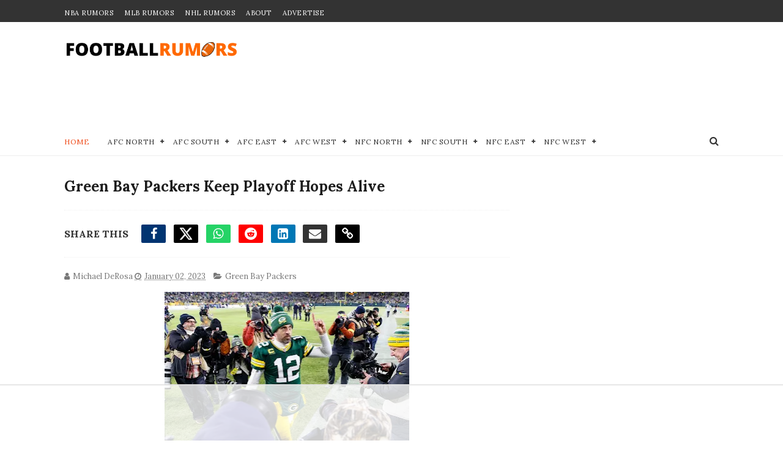

--- FILE ---
content_type: text/html
request_url: https://api.intentiq.com/profiles_engine/ProfilesEngineServlet?at=39&mi=10&dpi=936734067&pt=17&dpn=1&iiqidtype=2&iiqpcid=97990427-f7ee-4321-9ec8-b79db2e30573&iiqpciddate=1769126963652&pcid=6b474d65-2198-4c71-999f-85d105add8bd&idtype=3&gdpr=0&japs=false&jaesc=0&jafc=0&jaensc=0&jsver=0.33&testGroup=A&source=pbjs&ABTestingConfigurationSource=group&abtg=A&vrref=https%3A%2F%2Fwww.footballrumors.me
body_size: 53
content:
{"abPercentage":97,"adt":1,"ct":2,"isOptedOut":false,"data":{"eids":[]},"dbsaved":"false","ls":true,"cttl":86400000,"abTestUuid":"g_757eafa1-1b87-4e3d-bd59-1ad03a9068b4","tc":9,"sid":923730685}

--- FILE ---
content_type: text/html; charset=utf-8
request_url: https://www.google.com/recaptcha/api2/aframe
body_size: 266
content:
<!DOCTYPE HTML><html><head><meta http-equiv="content-type" content="text/html; charset=UTF-8"></head><body><script nonce="p3_Ruq836yAadwvdMQtabw">/** Anti-fraud and anti-abuse applications only. See google.com/recaptcha */ try{var clients={'sodar':'https://pagead2.googlesyndication.com/pagead/sodar?'};window.addEventListener("message",function(a){try{if(a.source===window.parent){var b=JSON.parse(a.data);var c=clients[b['id']];if(c){var d=document.createElement('img');d.src=c+b['params']+'&rc='+(localStorage.getItem("rc::a")?sessionStorage.getItem("rc::b"):"");window.document.body.appendChild(d);sessionStorage.setItem("rc::e",parseInt(sessionStorage.getItem("rc::e")||0)+1);localStorage.setItem("rc::h",'1769126974523');}}}catch(b){}});window.parent.postMessage("_grecaptcha_ready", "*");}catch(b){}</script></body></html>

--- FILE ---
content_type: text/plain
request_url: https://rtb.openx.net/openrtbb/prebidjs
body_size: -227
content:
{"id":"ea6d5345-feee-4eef-9b8e-54d3626dd21e","nbr":0}

--- FILE ---
content_type: text/plain
request_url: https://rtb.openx.net/openrtbb/prebidjs
body_size: -227
content:
{"id":"fcdcd1c4-30fe-4cef-a232-cc08aa0e6ffb","nbr":0}

--- FILE ---
content_type: text/plain
request_url: https://rtb.openx.net/openrtbb/prebidjs
body_size: -85
content:
{"id":"bf317185-35c4-4da8-838e-4a1f64d2ff6a","nbr":0}

--- FILE ---
content_type: text/plain; charset=utf-8
request_url: https://ads.adthrive.com/http-api/cv2
body_size: 7119
content:
{"om":["015f011a-b513-43a3-8529-c932db3743af","026a7c15-3abf-414d-96df-7eaeb46bcfc3","04206ae4-ab80-4d23-b063-5c869072e8ed","07s9rhht","088iw0y0","08b5d4a9-4bc0-405e-a046-ffd7fee7b655","0b623aa5-2a22-464e-869b-22bba4dd4e29","0ea6rrya","0f1caf5a-c337-40b2-b340-ffe2cd497bef","0iyi1awv","0p298ycs8g7","0p7rptpw","0pvspoxl","0pycs8g7","0qgg9yx1","0sm4lr19","0tgj3gqz","0y0basn0","1","10011/2311e1376a574b67cd96215ae965620b","10011/855b136a687537d76857f15c0c86e70b","10011/85b3538a4c09b1a734dbf0ebf99843e3","10011/e74e28403778da6aabd5867faa366aee","1010_7764-1036201","101779_7764-1036210","1028_8728253","10310289136970_462792978","10ua7afe","11142692","11509227","1185:1610326628","1185:1610326728","11896988","12010080","12010084","12010088","12168663","12169108","12171239","12219633","124682_662","124686_84","124843_10","124844_23","124848_8","124853_8","12837806","157c5be9-b4ce-4566-89c1-221fff9ae4ed","1610326628","1610326728","1610338926","1611092","17_23391179","17_23391269","17_23391296","17_24632123","17_24696334","17_24766947","17_24766951","17_24766953","17_24766968","17_24766970","17_24767202","17_24767215","17_24767241","1832l91i","1986:381846714","19ijfw1a","1kpjxj5u","1zx7wzcw","200b5bbd-f201-42c8-ae0d-a382961cc0bd","201672019","202430_200_EAAYACogrPcXlVDpv4mCpFHbtASH4.EGy-m7zq791oD26KFcrCUyBCeqWqs_","206_488692","206_492063","2132:42072323","2132:42602454","2132:42828302","2132:45327624","2132:45327625","2132:45517382","2132:45563177","2132:46115315","2249:650628582","2249:650662457","2249:683817811","2249:703330140","2307:0pycs8g7","2307:0qgg9yx1","2307:0r31j41j","2307:0tgj3gqz","2307:2goa9794","2307:4evupkbi","2307:5mq0qbm5","2307:7cmeqmw8","2307:7fmk89yf","2307:7xb3th35","2307:7yj1wi4i","2307:875v1cu3","2307:8linfb0q","2307:8orkh93v","2307:98xzy0ek","2307:9ign6cx0","2307:9krcxphu","2307:9t6gmxuz","2307:9w5l00h3","2307:a566o9hb","2307:bqnn0d18","2307:bu0fzuks","2307:c1hsjx06","2307:clbujs0n","2307:cmpalw5s","2307:cv0h9mrv","2307:dfru8eib","2307:duxvs448","2307:fevt4ewx","2307:fqeh4hao","2307:gn3plkq1","2307:hswgcqif","2307:hya8dpaz","2307:i90isgt0","2307:ixtrvado","2307:jq895ajv","2307:kuzv8ufm","2307:l4mj1tyl","2307:nzm94v28","2307:pi9dvb89","2307:plth4l1a","2307:q0nt8p8d","2307:qexs87kc","2307:r5pphbep","2307:rdwfobyr","2307:roeo100w","2307:s2ahu2ae","2307:s4s41bit","2307:tp9pafvo","2307:tty470r7","2307:tusooher","2307:ubjltf5y","2307:uvzw7l54","2307:xa16e6j5","2307:xau90hsg","2307:xc88kxs9","2307:xson3pvm","2307:zpppp6w0","2307:zqekf0vj","2307:zznndanq","2319_66419_6221172","23595971","23595974","23786257","2409_15064_70_85808988","2409_25495_176_CR52092920","2409_25495_176_CR52092921","2409_25495_176_CR52092922","2409_25495_176_CR52092923","2409_25495_176_CR52150651","2409_25495_176_CR52175340","2409_25495_176_CR52178316","2409_25495_176_CR52186411","24525574","245500990","24594062","24655291","24659781","248493046","25","25048198","25_2fvr2ne7","25_52qaclee","25_53v6aquw","25_8b5u826e","25_m2n177jy","25_op9gtamy","25_ti0s3bz3","25_utberk8n","25_yi6qlg3p","262594","2636_1101777_7764-1036198","2636_1101777_7764-1036200","2636_1101777_7764-1036201","2636_1101777_7764-1036207","2636_1101777_7764-1036209","2636_1101777_7764-1036210","2636_1101777_7764-1036212","2662_200562_8172720","2711_15051_12169133","2711_64_12169108","2715_9888_262592","2715_9888_262594","2715_9888_551337","2760:176_CR52092921","278f0612-61b8-4227-98e9-bbd502a0c68f","28925636","28933536","28u7c6ez","29414696","29414711","2974:8168479","2974:8168519","2ba3ed55-476c-4949-b0fa-622d8a91f02a","2c75f422-aa69-4185-bd3c-016c9fd62bfd","2dccfd34-f5c1-4f87-ae93-8c153493313a","2fjre2ln","2goa9794","2yvhdypt","3018/464e2f2072cf7c72162762743ddba122","308_125203_17","308_125204_13","31a81ada-36fd-4953-9dfa-42bf6a410ef3","3335_73_665280126","33608492","34018583","3490:CR52223710","3490:CR52223725","3646_185414_T26335189","3658_15032_fevt4ewx","3658_15078_7yj1wi4i","3658_15078_fqeh4hao","3658_15233_79mkktxr","3658_15858_T26430459","3658_18008_dfru8eib","3658_18008_hswgcqif","3658_203382_xson3pvm","3658_229286_dc9iz3n6","3658_67113_8linfb0q","36635340-caef-4231-ac35-7fc3892527f3","36_46_11063302","37055e76-b559-40c3-b46d-505878a3efca","381513943572","393060517","3LMBEkP-wis","3a51a470-f27f-468f-9d22-6a0ae732c156","3b28390c-8044-41d8-a757-3a6e7208ae53","3bfvzjl5","3e4ced0b-f626-46ef-a83d-e2ca86e44dd3","3f4dd59e-2363-4cc3-be38-6a670eeba1e1","3jbho53b","3k7yez81","3v2n6fcp","3zvv1o7w","409_216406","409_230713","42098d75-75bd-49a5-8692-b5aaad4f75c4","44023623","44629254","458901553568","47192068","481703827","485027845327","48877306","48c23011-f9fe-428d-8a5f-a85f0626255f","4ba7dbcb-81b6-4ffd-b074-0b3285812a00","4eb4a223-4c9c-443c-a5af-84c4ca1b099c","4ec5d6b4-8f04-4ef0-899c-65ee301f81bd","4evupkbi","4mmcjpc4","4zai8e8t","50d52805-08bc-4a96-b4ce-20f7b40034df","51004532","51372084","51372397","51372410","516119490","521167","52144948","52321874","530ba006-a131-4b81-add1-e915bbaf09e4","53v6aquw","5510:cymho2zs","5510:kecbwzbd","5510:mdhhxn07","5510:mznp7ktv","5510:ouycdkmq","5510:quk7w53j","55167461","5537ce8c-e0ff-4a14-824d-b9742ea25026","554470","554471","55726194","557_409_220344","557_409_223599","557_409_230713","557_409_230714","557_409_230718","558_93_fevt4ewx","558_93_np9yfx64","56071098","56341213","56383953","5670:7809342","57e11b41-510e-4e93-bb44-0bb6a08e7afb","583652883178231326","5947d90d-14d3-4a6e-9c7f-2faf0b0b9461","59627482","59654135","59751563","59780461","5b906cad-9a02-44af-a1f2-00b2f5285d72","5fe9b9c1-927a-45d6-897e-f1812ca3a8cc","5iujftaz","5l03u8j0","5mq0qbm5","5vb39qim","6026507537","60398509","609577512","60f5a06w","61102880","61444664","618576351","618876699","61900466","619089559","61916211","61916223","61916225","61916229","61932920","61945704","62187798","62217768","6226505231","6226505239","6226518723","6226526401","6226528743","6226530649","6250_66552_1049525456","6250_66552_1112888883","627227759","627309156","627309159","627506494","628015148","628086965","628222860","628223277","628360579","628444259","628444349","628444433","628444439","628456310","628456379","628456382","628456391","628622163","628622172","628622241","628622244","628622247","628622250","628683371","628687043","628687157","628687460","628687463","628803013","628841673","629007394","629009180","629167998","629168001","629168010","629168565","629171196","629171202","629255550","62976224","62981075","62da2eba-9f5c-40df-adb5-4a51bac6e9e5","630137823","63039601","63092381","630928655","635095562","6365_61796_784880274628","6365_61796_785326944621","6365_61796_785326944648","6365_61796_785452881104","6365_61796_790586041902","6365_61796_790703534096","6365_61796_790703534132","63barbg1","643476627005","651637461","651637462","6547_67916_00YqwUu4UxGCy6SYNxXL","6547_67916_2n3zvF6Nlad0c3MIhTTy","6547_67916_6A8nD3s3nhXKSldhyb7m","6547_67916_6I2I23wIVUDxqAWXYjwo","6547_67916_AW0sbg9edJtCfxobkX8X","6547_67916_JG9KsCmABt1VCudxaL8J","6547_67916_LBFLTKa5azpFb0yLyyuU","6547_67916_OOlP1rr9hmMMg4sZIyqU","6547_67916_QDtlgchAD5r0kNDgqAmR","6547_67916_SzPPODHFRM0Gbzs8BBMm","6547_67916_UMB0QOrygn3ST92awc40","6547_67916_UwT5m9a4ZpnLE2lXoidC","6547_67916_WbXuLauYOscYWojaSZTB","6547_67916_a8NNmweZ7Jyl75Mg6on5","6547_67916_cmY11pqjDreNxL86COXr","6547_67916_dxEOJpzM7ipGPk24262g","6547_67916_nm6dbfDp8XFWn62dJJkq","6547_67916_pFD8qvM32mAL2eEzLa57","6547_67916_t7qAAfVDub9AiaXRMBXG","6547_67916_x0RmH2qTDsFG0eH0e6oo","6547_67916_zyl6h5VtIV0Sa2kuMaY4","659216891404","659713728691","661086f9-bf75-454f-9245-849f90aeac48","661537341004","663293761","665280126","677843517","680597458938","680_99480_700109379","680_99480_700109389","680_99480_700109391","680_99480_700109393","690_99485_1610326628","690_99485_1610326728","694906156","695879875","695879895","695879935","696496001","697081797","697199588","698493106","6enswd6h","6mj57yc0","6z26stpw","6zt4aowl","700109383","700109389","700109399","703930635","705115332","705116521","705117050","705127202","707102996","707103128","707705230","70_86082782","720334089832","7323034c-727b-4c7f-90b6-50a1628859cc","7354_229128_86905970","74243_74_18364087","74243_74_18364134","746030350508","74987632","75dd5a37-534b-496a-8c40-ed2d11bfb657","7732580","7764-1036204","7764-1036210","78bfca02-30d7-408e-b756-59b1b00fb2e3","79298mkktxr","794di3me","7969_149355_42752854","79mkktxr","7a0tg1yi","7cmeqmw8","7eaad541-4ee1-45c8-88a0-8e04086d03a9","7f298mk89yf","7fdb39zj","7fl72cxu","7fmk89yf","7h5ymc3x","7t5r85a7","7xb3th35","7yj1wi4i","80070358","8152859","8152878","8152879","81x4dv6q","82822bf5-70da-40d7-b455-a004f96f80ad","834a9fb5-1db5-4fc0-bb35-5fa2af84463f","86450185-9832-4a0d-ae35-53053467f4a2","86470620","86745263","86925902","8af27a3c-156c-474f-9b0c-f4de68419074","8b5u826e","8b872dfd-378c-4554-af83-14286dd34808","8c1c2424-b011-4d47-ab8c-91116ef90c68","8c83c592-9c87-4588-b825-7548f61f19ce","8fx3vqhp","8linfb0q","8u2upl8r","8w4klwi4","9046626","9057/0328842c8f1d017570ede5c97267f40d","9388490","93_xurgfkt2","961ba968-9f2a-44e4-b538-fd51df84d3fb","96360b41-ed88-467b-9510-063f0c6be0ff","96srbype","978854b6-924e-41eb-83df-3493222ca586","97_8193078","9aa33518-4cfb-4fa7-ae7d-fbaf157863d5","9b6adade-0f4e-4c20-adda-1db3deb43b36","9d42bbf1-43ea-4b09-b6f2-e3df230afd80","9ea68d89-74d3-4546-b867-f7e0dcea134a","9krcxphu","9n298ex8xyd","9nex8xyd","9t6gmxuz","9w5l00h3","a1vt6lsg","a2e58f30-4430-436c-90bb-43d2e9379919","a2uqytjp","a304395b-1f28-4bc8-8645-d56a18fb5ad7","a566o9hb","a7wye4jw","a7zjih1h","a946cf81-e04e-4252-9c3f-23503e99ce25","a9bh8pnn","af25d690-566b-432e-b2f6-e72152aac098","afb26a14-aaa8-4560-994a-7cf1731aa917","afc7b4e1-c05b-48f8-accc-69e142dea510","aw234wxi","b07f19f0-dece-485c-ab75-e9e2d49810d7","b1d6ccd9-d023-4888-87e5-1fc3d02fccd9","b300f152-6f04-41ad-9a68-eb7e6bf81fb7","b5b77b14-378b-44e1-beda-b34d386e0601","b9e607aa-092a-41e1-bf59-eb40936810a1","bd5xg6f6","bqnn0d18","c05e84e7-c6f1-4db8-ac11-1a5546faba56","c06e4862-85b4-490e-93e3-ab706f9ae684","c0d224e1-73ae-402e-bc9f-f3905f559bc9","c25t9p0u","c25uv8cd","c3abbe34-5901-48bb-ae96-a304fbbde157","c3jn1bgj","c88kaley","cc657308-f996-49af-9ed3-72f741ed86db","cdf91d5d-cc04-4e34-90d7-61a9615436e7","ce0kt1sn","ce9e917b-ef3a-4ac8-b649-44a78b5b9f93","cgx63l2w","clbujs0n","cmpalw5s","cr-1oplzoysuatj","cr-6ovjht2eu9vd","cr-6ovjht2eubwe","cr-75cg9nmfubxe","cr-98qy2h5qubqk","cr-9cqtzf5vveri02","cr-Bitc7n_p9iw__vat__49i_k_6v6_h_jce2vj5h_9v3kalhnq","cr-Bitc7n_p9iw__vat__49i_k_6v6_h_jce2vj5h_PxWzTvgmq","cr-Bitc7n_p9iw__vat__49i_k_6v6_h_jce2vj5h_ZUFnU4yjl","cr-Bitc7n_p9iw__vat__49i_k_6v6_h_jce2vj5h_yApYgdjrj","cr-Bitc7n_p9iw__vat__49i_k_6v6_h_jce2vj5h_zKxG6djrj","cr-Bitc7n_p9iw__vat__49i_k_6v6_h_jce2vm6d_6bZbwgokm","cr-a9s2xf8vubwj","cr-a9s2xfzsubwj","cr-aaqt0j7wubwj","cr-aaqt0k1vubwj","cr-aav1zg0qubwj","cr-aav1zg0uubwj","cr-aawz2m6wubwj","cr-aawz3f0wubwj","cr-aawz3f2rubwj","cr-aawz3f3qubwj","cr-aawz3f3xubwj","cr-aawz3f4wubwj","cr-ccr05f8w17uiu","cr-edhp6cwgu9vd","cr-f6puwm2w27tf1","cr-f6puwm2x27tf1","cr-f6puwm2yu7tf1","cr-f6puwm2yw7tf1","cr-fl24zmy8u9vd","cr-ghun4f53u9vd","cr-prtmrp1xuatj","cr223-9cqtzf5wverhx5","cr223-e8r0zf8qxeu","cv0h9mrv","cvogyeoy","czt3qxxp","d1470535-b1a2-492a-bd9a-311cba743358","d1ba82b9-2353-4362-9623-ce8bd0565002","daw00eve","dc91684b-b0fe-4ce9-8dd3-6e9a8d1f0e74","dc9iz3n6","dfru8eib","dif1fgsg","dsugp5th","duxvs448","dwjp56fe","e2ti0ucc","e4zt08h4","e5a65822-3de4-4b05-ba47-d1e1bfa99667","e9514119-7a27-4757-8eb3-456bfa505e6d","e98dbdd9-4f43-4905-834e-e1fcb860bc1d","eb9vjo1r","ecy21dds","eea9d60a-3df8-46dd-a665-5761cdc2a005","efpktfhr","ekv63n6v","er0hyaq2","evximl9e","f507229a-f9fe-4db0-9657-8938fbc96fd0","fc206842-be7c-4bf1-b8d4-feca2bf4ec5f","fe298vt4ewx","feaff3c5-418c-4d89-971d-acd0af306e75","fevt4ewx","ff76i2vl","ff80208b-045f-441c-8aee-7dbe1b885b3e","fhvuatu6","fj3srhfo","fj5atwid","fovbyhjn","fq298eh4hao","g6418f73","gait92z2","ge4000vb","ge9r69g3","gn3plkq1","h0cw921b","heyp82hb","hf9ak5dg","hgrz3ggo","hl2984tvc28","hl4tvc28","ho2988u3j47","hswgcqif","hueqprai","i2aglcoy","i776wjt4","iiu0wq3s","iot9eg17","ixtrvado","j39smngx","jci9uj40","jd035jgw","js298msbpnw","jsmsbpnw","k6mxdk4o","kecbwzbd","klqiditz","kniwm2we","ksrdc5dk","kuzv8ufm","l4mj1tyl","l7bvynpy","lc408s2k","ll8m2pwk","lqdvaorh","lryy2wkw","m2n177jy","m6t1h1z5","mbgz0hvw","mdhhxn07","mmr74uc4","mnzinbrt","mtsc0nih","mznp7ktv","nmm1c7f0","nmrms1vr","np9yfx64","nrlkfmof","of8dd9pr","off735cj","ofoon6ir","oj70mowv","omj4hck5","op9gtamy","oz31jrd0","p3lqbugu","pi9dvb89","pkydekxi","pl298th4l1a","plth4l1a","poc1p809","ppn03peq","pq3cgxj4","pz8lwofu","q0nt8p8d","q6wuoqcc","q79txt07","q9c1qxt2","qexs87kc","qi6czu7b","qqvgscdx","qsfx8kya","quk7w53j","r5pphbep","rcfcy8ae","rdwfobyr","rnvjtx7r","roeo100w","rqxi4jce","rxj4b6nw","s2ahu2ae","s4s41bit","seill0x0","sfg1qb1x","szng7r8g","t5kb9pme","ti0s3bz3","tomxatk9","tp9pafvo","tuivy3lz","u1jb75sm","u2cc9kzv","u3i8n6ef","u7p1kjgp","uiy3rdne","ujl9wsn7","uqph5v76","uvn7tvga","uxt19cdi","uykfdhoc","ven7pu1c","vggd907z","vkqnyng8","w3ez2pdd","w9acs111","wfxqcwx7","wt0wmo2s","x0lc61jh","x21s451d","xa298u90hsg","xau90hsg","xdaezn6y","xe7etvhg","xgzzblzl","xies7jcx","xmrkzlba","xson3pvm","xurgfkt2","yass8yy7","yi6qlg3p","yrlpef8w","zaiy3lqy","zdcvm9de","zep75yl2","zfexqyi5","ziox91q0","zpm9ltrh","zq298ekf0vj","zs4we7u0","zvdz58bk","zw6jpag6","zznndanq","7979132","7979135"],"pmp":[],"adomains":["123notices.com","1md.org","about.bugmd.com","acelauncher.com","adameve.com","akusoli.com","allyspin.com","askanexpertonline.com","atomapplications.com","bassbet.com","betsson.gr","biz-zone.co","bizreach.jp","braverx.com","bubbleroom.se","bugmd.com","buydrcleanspray.com","byrna.com","capitaloneshopping.com","clarifion.com","combatironapparel.com","controlcase.com","convertwithwave.com","cotosen.com","countingmypennies.com","cratedb.com","croisieurope.be","cs.money","dallasnews.com","definition.org","derila-ergo.com","dhgate.com","dhs.gov","displate.com","easyprint.app","easyrecipefinder.co","fabpop.net","familynow.club","fla-keys.com","folkaly.com","g123.jp","gameswaka.com","getbugmd.com","getconsumerchoice.com","getcubbie.com","gowavebrowser.co","gowdr.com","gransino.com","grosvenorcasinos.com","guard.io","hero-wars.com","holts.com","instantbuzz.net","itsmanual.com","jackpotcitycasino.com","justanswer.com","justanswer.es","la-date.com","lightinthebox.com","liverrenew.com","local.com","lovehoney.com","lulutox.com","lymphsystemsupport.com","manualsdirectory.org","meccabingo.com","medimops.de","mensdrivingforce.com","millioner.com","miniretornaveis.com","mobiplus.me","myiq.com","national-lottery.co.uk","naturalhealthreports.net","nbliver360.com","nikke-global.com","nordicspirit.co.uk","nuubu.com","onlinemanualspdf.co","original-play.com","outliermodel.com","paperela.com","paradisestays.site","parasiterelief.com","peta.org","photoshelter.com","plannedparenthood.org","playvod-za.com","printeasilyapp.com","printwithwave.com","profitor.com","quicklearnx.com","quickrecipehub.com","rakuten-sec.co.jp","rangeusa.com","refinancegold.com","robocat.com","royalcaribbean.com","saba.com.mx","shift.com","simple.life","spinbara.com","systeme.io","taboola.com","tackenberg.de","temu.com","tenfactorialrocks.com","theoceanac.com","topaipick.com","totaladblock.com","usconcealedcarry.com","vagisil.com","vegashero.com","vegogarden.com","veryfast.io","viewmanuals.com","viewrecipe.net","votervoice.net","vuse.com","wavebrowser.co","wavebrowserpro.com","weareplannedparenthood.org","xiaflex.com","yourchamilia.com"]}

--- FILE ---
content_type: text/plain; charset=UTF-8
request_url: https://at.teads.tv/fpc?analytics_tag_id=PUB_17002&tfpvi=&gdpr_consent=&gdpr_status=22&gdpr_reason=220&ccpa_consent=&sv=prebid-v1
body_size: 56
content:
NmQ2ZWQzODctYTJmNC00M2E5LTg0MGItNDVlYTM1NGQ0NWNiIzctMw==

--- FILE ---
content_type: text/javascript; charset=UTF-8
request_url: https://www.footballrumors.me/feeds/posts/default?alt=json-in-script&max-results=5&callback=jQuery111006719755222517931_1769126958352&_=1769126958357
body_size: 10576
content:
// API callback
jQuery111006719755222517931_1769126958352({"version":"1.0","encoding":"UTF-8","feed":{"xmlns":"http://www.w3.org/2005/Atom","xmlns$openSearch":"http://a9.com/-/spec/opensearchrss/1.0/","xmlns$blogger":"http://schemas.google.com/blogger/2008","xmlns$georss":"http://www.georss.org/georss","xmlns$gd":"http://schemas.google.com/g/2005","xmlns$thr":"http://purl.org/syndication/thread/1.0","id":{"$t":"tag:blogger.com,1999:blog-2520791343281645745"},"updated":{"$t":"2026-01-22T14:25:24.376-08:00"},"category":[{"term":"New York Jets"},{"term":"New England Patriots"},{"term":"Tampa Bay Buccaneers"},{"term":"Baltimore Ravens"},{"term":"Kansas City Chiefs"},{"term":"San Francisco 49ers"},{"term":"Dallas Cowboys"},{"term":"Buffalo Bills"},{"term":"Las Vegas Raiders"},{"term":"Cleveland Browns"},{"term":"Arizona Cardinals"},{"term":"Philadelphia Eagles"},{"term":"Miami Dolphins"},{"term":"New York Giants"},{"term":"Pittsburgh Steelers"},{"term":"Indianapolis Colts"},{"term":"Denver Broncos"},{"term":"New Orleans Saints"},{"term":"Los Angeles Rams"},{"term":"Green Bay Packers"},{"term":"Carolina Panthers"},{"term":"Houston Texans"},{"term":"Cincinnati Bengals"},{"term":"Tennessee Titans"},{"term":"Minnesota Vikings"},{"term":"Los Angeles Chargers"},{"term":"Washington Commanders"},{"term":"Chicago Bears"},{"term":"Seattle Seahawks"},{"term":"Detroit Lions"},{"term":"Atlanta Falcons"},{"term":"Jacksonville Jaguars"},{"term":"NFL"},{"term":"Tom Brady"},{"term":"Aaron Rodgers"},{"term":"Justin Fields"},{"term":"Kyler Murray"},{"term":"Matt Nagy"},{"term":"Matthew Stafford"},{"term":"Myles Garrett"},{"term":"Allen"},{"term":"Allen Lazard"},{"term":"Andy Dalton"},{"term":"Baker Mayfield"},{"term":"David Bakhtiari"},{"term":"David Montgomery"},{"term":"Davonte Adams"},{"term":"Devon Allen"},{"term":"Drew Lock"},{"term":"Elijah Mitchell"},{"term":"Geno Smith"},{"term":"Isaiah Likely"},{"term":"Jaquan Brisker"},{"term":"JuJu Smith-Schuster"},{"term":"KaVontae Turpin"},{"term":"Kayvon Thibodeaux"},{"term":"Kenny Pickett"},{"term":"Lamar Jackson"},{"term":"Matt Corral"},{"term":"Michael Thomas"},{"term":"NFC South"},{"term":"NFL Injury"},{"term":"Roquan Smith"},{"term":"Sauce Gardner"},{"term":"Sonny Jurgensen"},{"term":"Super Bowl 56"}],"title":{"type":"text","$t":"NFL Trade Rumors - FootballRumors.Me"},"subtitle":{"type":"html","$t":"Stay ahead of the game with NFL trade rumors and exclusive updates. Get expert takes on the 2025 draft, free agency, and playoffs across all 32 teams."},"link":[{"rel":"http://schemas.google.com/g/2005#feed","type":"application/atom+xml","href":"https:\/\/www.footballrumors.me\/feeds\/posts\/default"},{"rel":"self","type":"application/atom+xml","href":"https:\/\/www.blogger.com\/feeds\/2520791343281645745\/posts\/default?alt=json-in-script\u0026max-results=5"},{"rel":"alternate","type":"text/html","href":"https:\/\/www.footballrumors.me\/"},{"rel":"hub","href":"http://pubsubhubbub.appspot.com/"},{"rel":"next","type":"application/atom+xml","href":"https:\/\/www.blogger.com\/feeds\/2520791343281645745\/posts\/default?alt=json-in-script\u0026start-index=6\u0026max-results=5"}],"author":[{"name":{"$t":"Unknown"},"email":{"$t":"noreply@blogger.com"},"gd$image":{"rel":"http://schemas.google.com/g/2005#thumbnail","width":"16","height":"16","src":"https:\/\/img1.blogblog.com\/img\/b16-rounded.gif"}}],"generator":{"version":"7.00","uri":"http://www.blogger.com","$t":"Blogger"},"openSearch$totalResults":{"$t":"8400"},"openSearch$startIndex":{"$t":"1"},"openSearch$itemsPerPage":{"$t":"5"},"entry":[{"id":{"$t":"tag:blogger.com,1999:blog-2520791343281645745.post-3984854071067310574"},"published":{"$t":"2026-01-22T04:14:10.165-08:00"},"updated":{"$t":"2026-01-22T04:14:10.165-08:00"},"category":[{"scheme":"http://www.blogger.com/atom/ns#","term":"Buffalo Bills"},{"scheme":"http://www.blogger.com/atom/ns#","term":"Chicago Bears"},{"scheme":"http://www.blogger.com/atom/ns#","term":"Las Vegas Raiders"},{"scheme":"http://www.blogger.com/atom/ns#","term":"Tennessee Titans"}],"title":{"type":"text","$t":"Bears Predicted to Trade DJ Moore; 3 Potential Destinations"},"content":{"type":"html","$t":"\u003Cdiv class=\"separator\" style=\"clear: both; text-align: center;\"\u003E\u003Ca href=\"https:\/\/blogger.googleusercontent.com\/img\/b\/R29vZ2xl\/AVvXsEjGPaPm_Bk7kmGAhJVhpcewCpIq0__loxf3f90LAg_7HPnb4VogdpaomVoYDQ1EDYvMBHk1BHdr3ADrIFokYXqu2D7QwWB1uA9HRu4gQzYW7K5jKoD30ZMEOTD55z7PLWcj7lsP4qtybAKogjrkJn1DGwjXCFCxbsDaIoI5wKBiMzVpQHz1Qo2KiRvHX0A\/s5895\/USATSI_27982600.jpg\" style=\"margin-left: 1em; margin-right: 1em;\"\u003E\u003Cimg alt=\"Chicago Bears wide receiver DJ Moore holds the ball during 2025 game.\" border=\"0\" data-original-height=\"3930\" data-original-width=\"5895\" height=\"266\" src=\"https:\/\/blogger.googleusercontent.com\/img\/b\/R29vZ2xl\/AVvXsEjGPaPm_Bk7kmGAhJVhpcewCpIq0__loxf3f90LAg_7HPnb4VogdpaomVoYDQ1EDYvMBHk1BHdr3ADrIFokYXqu2D7QwWB1uA9HRu4gQzYW7K5jKoD30ZMEOTD55z7PLWcj7lsP4qtybAKogjrkJn1DGwjXCFCxbsDaIoI5wKBiMzVpQHz1Qo2KiRvHX0A\/w400-h266\/USATSI_27982600.jpg\" title=\"Chicago Bears wide receiver DJ Moore holds the ball during 2025 game.\" width=\"400\" \/\u003E\u003C\/a\u003E\u003C\/div\u003E\u003Cbr \/\u003E\u003Cdiv\u003EChicago’s season ended in a gut punch, and DJ Moore ended up at the center of the loudest offseason “what if” after the overtime interception against the \u003Ca href=\"https:\/\/www.footballrumors.me\/search\/label\/Los%20Angeles%20Rams\"\u003ELos Angeles Rams\u003C\/a\u003E.\u0026nbsp;\u003C\/div\u003E\u003Cdiv\u003E\u003Cp data-end=\"959\" data-start=\"293\"\u003EWhether it was a route mix-up or just bad timing, it added fuel to something the \u003Ca href=\"https:\/\/www.footballrumors.me\/search\/label\/Chicago%20Bears\"\u003EBears\u003C\/a\u003E were already going to have to weigh: Moore’s role in an offense that’s getting younger fast around Caleb Williams, Rome Odunze, Luther Burden III, and tight end Colston Loveland.\u0026nbsp;\u003C\/p\u003E\u003Cp data-end=\"959\" data-start=\"293\"\u003EMoore also put up career lows in 2025 with 50 catches for 682 yards and six touchdowns, and his 2026 cap number reportedly sits at $28.5 million, which is why the idea of a trade comes with real logic beyond one ugly final snap.\u003C\/p\u003E\n\u003Ch2 data-end=\"979\" data-start=\"961\"\u003E\u003Cspan style=\"font-size: x-large;\"\u003EBuffalo Bills\u003C\/span\u003E\u003C\/h2\u003E\n\u003Cp data-end=\"1590\" data-start=\"980\"\u003EIf the \u003Ca href=\"https:\/\/www.footballrumors.me\/search\/label\/Buffalo%20Bills\"\u003EBuffalo Bills\u003C\/a\u003E are serious about staying in “win now” mode around Josh Allen, a true veteran WR1 could change the feel of their offense overnight. Moore has been a top target for most of his career, and even in a down year, he’s still the type who can win outside, eat up coverage attention, and make life easier for everyone else.\u0026nbsp;\u003C\/p\u003E\u003Cblockquote class=\"twitter-tweet\"\u003E\u003Cp dir=\"ltr\" lang=\"en\"\u003EThis one will hurt for a bit. Caleb Williams said postgame that he thought DJ Moore would flatten his route on the OT pick. There was a ton of space and it likely would’ve been the kill shot from the Bears. \u003Ca href=\"https:\/\/t.co\/gZ00kgfnT0\"\u003Epic.twitter.com\/gZ00kgfnT0\u003C\/a\u003E\u003C\/p\u003E— Depressed Bears Fan (@DepBearsFan) \u003Ca href=\"https:\/\/twitter.com\/DepBearsFan\/status\/2013259942715633766?ref_src=twsrc%5Etfw\"\u003EJanuary 19, 2026\u003C\/a\u003E\u003C\/blockquote\u003E \u003Cscript async=\"\" charset=\"utf-8\" src=\"https:\/\/platform.twitter.com\/widgets.js\"\u003E\u003C\/script\u003E\u003Cp data-end=\"1590\" data-start=\"980\"\u003EThe cap math is the problem, with Buffalo reportedly sitting about $11.6 million over, but teams that want a player like this usually find a way, especially if they believe Moore can stabilize a receiver room that doesn’t have enough proven firepower behind Khalil Shakir.\u003C\/p\u003E\n\u003Ch2 data-end=\"1614\" data-start=\"1592\"\u003E\u003Cspan style=\"font-size: x-large;\"\u003ELas Vegas Raiders\u003C\/span\u003E\u003C\/h2\u003E\n\u003Cp data-end=\"2214\" data-start=\"1615\"\u003EThis is the best fit if Las Vegas really is headed toward a rookie quarterback era and wants to give that kid a legitimate security blanket right away.\u0026nbsp;\u003C\/p\u003E\u003Cblockquote class=\"twitter-tweet\"\u003E\u003Cp dir=\"ltr\" lang=\"en\"\u003EDJ Moore still WR1 hold off on the trade talk \u003Ca href=\"https:\/\/twitter.com\/hashtag\/DaBears?src=hash\u0026amp;ref_src=twsrc%5Etfw\"\u003E#DaBears\u003C\/a\u003E \u003Ca href=\"https:\/\/t.co\/NeO3jjKbCE\"\u003Epic.twitter.com\/NeO3jjKbCE\u003C\/a\u003E\u003C\/p\u003E— i need $ (@bxnji8) \u003Ca href=\"https:\/\/twitter.com\/bxnji8\/status\/2014013842943074461?ref_src=twsrc%5Etfw\"\u003EJanuary 21, 2026\u003C\/a\u003E\u003C\/blockquote\u003E \u003Cscript async=\"\" charset=\"utf-8\" src=\"https:\/\/platform.twitter.com\/widgets.js\"\u003E\u003C\/script\u003E\u003Cp data-end=\"2214\" data-start=\"1615\"\u003EThe \u003Ca href=\"https:\/\/www.footballrumors.me\/search\/label\/Las%20Vegas%20Raiders\"\u003ERaiders\u003C\/a\u003E have the spending flexibility to absorb Moore’s deal, and the pitch is to pair a proven veteran wideout with a developing offense so defenses can’t just tilt everything toward the run game or bracket other weapons. Moore’s contract is big, but the Raiders have the space to take the hit, and a mid-round pick could be the kind of price that makes sense if Chicago truly wants to hand the passing game keys to its younger core.\u003C\/p\u003E\n\u003Ch2 data-end=\"2237\" data-start=\"2216\"\u003E\u003Cspan style=\"font-size: x-large;\"\u003ETennessee Titans\u003C\/span\u003E\u003C\/h2\u003E\n\u003Cp data-end=\"2846\" data-start=\"2238\"\u003E\u003Ca href=\"https:\/\/www.footballrumors.me\/search\/label\/Tennessee%20Titans\"\u003ETennessee\u003C\/a\u003E is staring at a roster reset, and that’s exactly why Moore could appeal if the new regime wants at least one dependable pass catcher to build around. The Titans have cap room to burn, and if they’re serious about accelerating development for Cam Ward, adding a receiver with Moore’s resume is the fastest way to give the offense a real identity.\u0026nbsp;\u003C\/p\u003E\u003Cp data-end=\"2846\" data-start=\"2238\"\u003EIf the Titans view themselves as a longer rebuild, they may not want to part with meaningful picks for a 29-year-old with a big cap number, but if they want a quick culture jolt and a clear No. 1 target, Moore checks that box.\u003C\/p\u003E\u003Cp data-end=\"2846\" data-start=\"2238\"\u003E\u003Cspan style=\"background-color: white; font-family: inherit; font-size: x-small;\"\u003EPhoto Credit:\u0026nbsp;David Banks-Imagn Images\u003C\/span\u003E\u003C\/p\u003E\u003C\/div\u003E"},"link":[{"rel":"edit","type":"application/atom+xml","href":"https:\/\/www.blogger.com\/feeds\/2520791343281645745\/posts\/default\/3984854071067310574"},{"rel":"self","type":"application/atom+xml","href":"https:\/\/www.blogger.com\/feeds\/2520791343281645745\/posts\/default\/3984854071067310574"},{"rel":"alternate","type":"text/html","href":"https:\/\/www.footballrumors.me\/2026\/01\/bears-trade-dj-moore-3-afc-destinations.html","title":"Bears Predicted to Trade DJ Moore; 3 Potential Destinations"}],"author":[{"name":{"$t":"James Wilson"},"uri":{"$t":"http:\/\/www.blogger.com\/profile\/02537580455710102697"},"email":{"$t":"noreply@blogger.com"},"gd$image":{"rel":"http://schemas.google.com/g/2005#thumbnail","width":"24","height":"32","src":"\/\/blogger.googleusercontent.com\/img\/b\/R29vZ2xl\/AVvXsEiJnQi6_9ALcI-BcO5LYRTg8LpmvEEY74P-fSVmfdxeCRYxbNk9AUYkbwpmCMMq42PSef37_bxObIP-EO2X51lX1EbjiSjFEnQbAmmbrF9v5lcsxkS1BisgWrbAcLnqMQ\/s220\/me.jpg"}}],"media$thumbnail":{"xmlns$media":"http://search.yahoo.com/mrss/","url":"https:\/\/blogger.googleusercontent.com\/img\/b\/R29vZ2xl\/AVvXsEjGPaPm_Bk7kmGAhJVhpcewCpIq0__loxf3f90LAg_7HPnb4VogdpaomVoYDQ1EDYvMBHk1BHdr3ADrIFokYXqu2D7QwWB1uA9HRu4gQzYW7K5jKoD30ZMEOTD55z7PLWcj7lsP4qtybAKogjrkJn1DGwjXCFCxbsDaIoI5wKBiMzVpQHz1Qo2KiRvHX0A\/s72-w400-h266-c\/USATSI_27982600.jpg","height":"72","width":"72"}},{"id":{"$t":"tag:blogger.com,1999:blog-2520791343281645745.post-4756550370151800766"},"published":{"$t":"2026-01-22T03:43:01.700-08:00"},"updated":{"$t":"2026-01-22T03:43:01.700-08:00"},"category":[{"scheme":"http://www.blogger.com/atom/ns#","term":"Cleveland Browns"},{"scheme":"http://www.blogger.com/atom/ns#","term":"Miami Dolphins"}],"title":{"type":"text","$t":"Mike McDaniel Removes Himself From One Team's Head Coach Running"},"content":{"type":"html","$t":"\u003Cdiv class=\"separator\" style=\"clear: both; text-align: center;\"\u003E\u003Ca href=\"https:\/\/blogger.googleusercontent.com\/img\/b\/R29vZ2xl\/AVvXsEj9zmM21JiXH79uIC9jhqRxoqxwQfZ2c_LdwAYqnc5uYvpi2NIxh7brIlpV1fJF8-XXs8AXlcZL8StJhqNpAdhrSkZLptttoKIhKdOrIruXogXBgHInwoMyIAeyOajUJqKBsYRH7AdL64_AQnYRFUxGoIWJFlTAx5gy2HCHP2kBDE85CVqtRD1u4g_s4uI\/s5273\/USATSI_27865454.jpg\" style=\"margin-left: 1em; margin-right: 1em;\"\u003E\u003Cimg alt=\"Miami Dolphins former head coach Mike McDaniel runs off the field during 2025 game.\" border=\"0\" data-original-height=\"3515\" data-original-width=\"5273\" height=\"266\" src=\"https:\/\/blogger.googleusercontent.com\/img\/b\/R29vZ2xl\/AVvXsEj9zmM21JiXH79uIC9jhqRxoqxwQfZ2c_LdwAYqnc5uYvpi2NIxh7brIlpV1fJF8-XXs8AXlcZL8StJhqNpAdhrSkZLptttoKIhKdOrIruXogXBgHInwoMyIAeyOajUJqKBsYRH7AdL64_AQnYRFUxGoIWJFlTAx5gy2HCHP2kBDE85CVqtRD1u4g_s4uI\/w400-h266\/USATSI_27865454.jpg\" title=\"Miami Dolphins former head coach Mike McDaniel runs off the field during 2025 game.\" width=\"400\" \/\u003E\u003C\/a\u003E\u003C\/div\u003E\u003Cbr \/\u003E\u003Cdiv\u003EMike McDaniel won’t be \u003Ca href=\"https:\/\/www.footballrumors.me\/search\/label\/Cleveland%20Browns\"\u003ECleveland’s\u003C\/a\u003E next head coach because he took himself out of the Browns’ search ahead of a scheduled in-person follow-up interview on Wednesday, making it clear he’d rather reset his career path than walk into one of the league’s messiest situations.\u0026nbsp;\u003C\/div\u003E\u003Cdiv\u003E\u003Cp data-end=\"613\" data-start=\"0\"\u003E\u003Cspan data-state=\"closed\"\u003E\u003C\/span\u003E McDaniel, 42, is coming off a four-year run with the \u003Ca href=\"https:\/\/www.footballrumors.me\/search\/label\/Miami%20Dolphins\"\u003EMiami Dolphins\u003C\/a\u003E that produced a 35–33 regular-season record and two playoff trips but no postseason wins. \u003Cspan data-state=\"closed\"\u003E\u003C\/span\u003E\u003C\/p\u003E\u003Cblockquote class=\"twitter-tweet\"\u003E\u003Cp dir=\"ltr\" lang=\"en\"\u003EMike McDaniel would literally rather be an offensive coordinator for the Chargers than be the head coach of the Browns. Sad state of affairs in Brownsland these days. \u003Ca href=\"https:\/\/t.co\/mkctybuLeB\"\u003Ehttps:\/\/t.co\/mkctybuLeB\u003C\/a\u003E\u003C\/p\u003E— Roberto Shenanigans (@Rob_Shenanigans) \u003Ca href=\"https:\/\/twitter.com\/Rob_Shenanigans\/status\/2013824687365579041?ref_src=twsrc%5Etfw\"\u003EJanuary 21, 2026\u003C\/a\u003E\u003C\/blockquote\u003E \u003Cscript async=\"\" charset=\"utf-8\" src=\"https:\/\/platform.twitter.com\/widgets.js\"\u003E\u003C\/script\u003E\n\u003Cp data-end=\"1176\" data-start=\"615\"\u003E\u003Cspan style=\"font-size: x-large;\"\u003E\u003Cb\u003EWhere will Mike McDaniel Go?\u003C\/b\u003E\u003C\/span\u003E\u003C\/p\u003E\u003Cp data-end=\"1176\" data-start=\"615\"\u003EThe bigger tell is where his attention appears to be going.\u0026nbsp;\u003C\/p\u003E\u003Cp data-end=\"1176\" data-start=\"615\"\u003EMultiple reports indicate McDaniel has been in the mix for offensive coordinator roles, with the \u003Ca href=\"https:\/\/www.footballrumors.me\/search\/label\/Los%20Angeles%20Chargers\"\u003ELos Angeles Chargers\u003C\/a\u003E standing out as the best “get back to what you do best” landing spot after they moved on from Greg Roman.\u0026nbsp;\u003C\/p\u003E\u003Cp data-end=\"1176\" data-start=\"615\"\u003E\u003Cspan data-state=\"closed\"\u003E\u003C\/span\u003E He’s also still been linked to other head coach openings, but stepping away from Cleveland before that second meeting shows he’s truly prioritizing the best football environment over the biggest title and payday. \u003Cspan data-state=\"closed\"\u003E\u003C\/span\u003E\u003C\/p\u003E\u003Cblockquote class=\"twitter-tweet\"\u003E\u003Cp dir=\"ltr\" lang=\"en\"\u003EWith Mike McDaniel withdrawing his name, the Browns now have to schedule another interview with a minority coach just to satisfy the Rooney Rule. \u003Cbr \/\u003E\u003Cbr \/\u003ENeedless to say, that coach will obviously know why they’re suddenly being called in the middle of the second round of interviews.… \u003Ca href=\"https:\/\/t.co\/mtcd31tuQf\"\u003Epic.twitter.com\/mtcd31tuQf\u003C\/a\u003E\u003C\/p\u003E— The Dawgs - A Cleveland Browns Podcast (@thedawgspodcast) \u003Ca href=\"https:\/\/twitter.com\/thedawgspodcast\/status\/2013751371992895854?ref_src=twsrc%5Etfw\"\u003EJanuary 20, 2026\u003C\/a\u003E\u003C\/blockquote\u003E \u003Cscript async=\"\" charset=\"utf-8\" src=\"https:\/\/platform.twitter.com\/widgets.js\"\u003E\u003C\/script\u003E\n\u003Cp data-end=\"1926\" data-start=\"1178\"\u003E\u003Cspan style=\"font-size: x-large;\"\u003E\u003Cb\u003EEmbarassing Situation for the Browns\u003C\/b\u003E\u003C\/span\u003E\u003C\/p\u003E\u003Cp data-end=\"1926\" data-start=\"1178\"\u003EFor the Browns, McDaniel’s exit tightens the field and adds a little embarrassment to a process that already had pressure on it.\u0026nbsp;\u003C\/p\u003E\u003Cp data-end=\"1926\" data-start=\"1178\"\u003ECleveland has been circling back with candidates like defensive coordinator Jim Schwartz, \u003Ca href=\"https:\/\/www.footballrumors.me\/search\/label\/Baltimore%20Ravens\"\u003EBaltimore Ravens\u003C\/a\u003E offensive coordinator Todd Monken, Jacksonville Jaguars offensive coordinator Grant Udinski, Los Angeles Chargers defensive coordinator Jesse Minter, and \u003Ca href=\"https:\/\/www.footballrumors.me\/search\/label\/Los%20Angeles%20Rams\"\u003ELos Angeles Rams\u003C\/a\u003E pass game coordinator Nate Scheelhaase as they try to replace Kevin Stefanski.\u0026nbsp;\u003C\/p\u003E\u003Cp data-end=\"1926\" data-start=\"1178\"\u003E\u003Cspan data-state=\"closed\"\u003E\u003C\/span\u003E And because many early interviews were remote, losing an in-person meeting also complicates the mechanics of satisfying the NFL’s Rooney Rule requirements before a hire can be finalized.\u0026nbsp;\u003C\/p\u003E\u003Cp data-end=\"1926\" data-start=\"1178\"\u003E\u003Cspan style=\"background-color: white; font-family: inherit; font-size: x-small;\"\u003EPhoto Credit:\u0026nbsp;Sam Navarro-Imagn Images\u003C\/span\u003E\u003C\/p\u003E\u003C\/div\u003E"},"link":[{"rel":"edit","type":"application/atom+xml","href":"https:\/\/www.blogger.com\/feeds\/2520791343281645745\/posts\/default\/4756550370151800766"},{"rel":"self","type":"application/atom+xml","href":"https:\/\/www.blogger.com\/feeds\/2520791343281645745\/posts\/default\/4756550370151800766"},{"rel":"alternate","type":"text/html","href":"https:\/\/www.footballrumors.me\/2026\/01\/mike-mcdaniel-removes-himself-from-one.html","title":"Mike McDaniel Removes Himself From One Team's Head Coach Running"}],"author":[{"name":{"$t":"James Wilson"},"uri":{"$t":"http:\/\/www.blogger.com\/profile\/02537580455710102697"},"email":{"$t":"noreply@blogger.com"},"gd$image":{"rel":"http://schemas.google.com/g/2005#thumbnail","width":"24","height":"32","src":"\/\/blogger.googleusercontent.com\/img\/b\/R29vZ2xl\/AVvXsEiJnQi6_9ALcI-BcO5LYRTg8LpmvEEY74P-fSVmfdxeCRYxbNk9AUYkbwpmCMMq42PSef37_bxObIP-EO2X51lX1EbjiSjFEnQbAmmbrF9v5lcsxkS1BisgWrbAcLnqMQ\/s220\/me.jpg"}}],"media$thumbnail":{"xmlns$media":"http://search.yahoo.com/mrss/","url":"https:\/\/blogger.googleusercontent.com\/img\/b\/R29vZ2xl\/AVvXsEj9zmM21JiXH79uIC9jhqRxoqxwQfZ2c_LdwAYqnc5uYvpi2NIxh7brIlpV1fJF8-XXs8AXlcZL8StJhqNpAdhrSkZLptttoKIhKdOrIruXogXBgHInwoMyIAeyOajUJqKBsYRH7AdL64_AQnYRFUxGoIWJFlTAx5gy2HCHP2kBDE85CVqtRD1u4g_s4uI\/s72-w400-h266-c\/USATSI_27865454.jpg","height":"72","width":"72"}},{"id":{"$t":"tag:blogger.com,1999:blog-2520791343281645745.post-3273846593680161995"},"published":{"$t":"2026-01-21T05:08:55.582-08:00"},"updated":{"$t":"2026-01-21T05:08:55.582-08:00"},"category":[{"scheme":"http://www.blogger.com/atom/ns#","term":"Baltimore Ravens"},{"scheme":"http://www.blogger.com/atom/ns#","term":"Las Vegas Raiders"}],"title":{"type":"text","$t":"NFL Rumors: Ravens Predicted To Trade Lamar Jackson To Shocking Team"},"content":{"type":"html","$t":"\u003Cdiv class=\"separator\" style=\"clear: both; text-align: center;\"\u003E\u003Ca href=\"https:\/\/blogger.googleusercontent.com\/img\/b\/R29vZ2xl\/AVvXsEgwkACTH90NhUy9a53tu7V_FU7MH3hRNmycVwWW5YYaumKIlDoZ_acr_-GuhhL4eocrUPDncz21GUlMkXeuvTThtLeNV86NHwUa3QM9kF68ZgiF2oMGUkMkhDo5SqGgVbfjfkEDN6oCFMb4MgIeTyioa10Kc93agKlohillVyeYFVRRECsfoQM7V15FXtA\/s5354\/USATSI_27934749.jpg\" style=\"margin-left: 1em; margin-right: 1em;\"\u003E\u003Cimg alt=\"Baltimore Ravens quarterback Lamar Jackson runs with the ball during 2025 game.\" border=\"0\" data-original-height=\"3720\" data-original-width=\"5354\" height=\"278\" src=\"https:\/\/blogger.googleusercontent.com\/img\/b\/R29vZ2xl\/AVvXsEgwkACTH90NhUy9a53tu7V_FU7MH3hRNmycVwWW5YYaumKIlDoZ_acr_-GuhhL4eocrUPDncz21GUlMkXeuvTThtLeNV86NHwUa3QM9kF68ZgiF2oMGUkMkhDo5SqGgVbfjfkEDN6oCFMb4MgIeTyioa10Kc93agKlohillVyeYFVRRECsfoQM7V15FXtA\/w400-h278\/USATSI_27934749.jpg\" title=\"Baltimore Ravens quarterback Lamar Jackson runs with the ball during 2025 game.\" width=\"400\" \/\u003E\u003C\/a\u003E\u003C\/div\u003E\u003Cdiv\u003E\u003Cbr \/\u003E\u003C\/div\u003E\u003Cdiv\u003ENFL front offices love a good “no way that happens” idea until it starts getting repeated in enough rooms.\u0026nbsp;\u003C\/div\u003E\u003Cdiv\u003E\u003Cp data-end=\"651\" data-start=\"302\"\u003EThat is exactly what Jeremy Fowler reported at ESPN, where multiple league evaluators used their bold prediction chip on the same move: the \u003Ca href=\"https:\/\/www.footballrumors.me\/search\/label\/Baltimore%20Ravens\"\u003EBaltimore Ravens\u003C\/a\u003E trading Lamar Jackson to the \u003Ca href=\"https:\/\/www.footballrumors.me\/search\/label\/Las%20Vegas%20Raiders\"\u003ELas Vegas Raiders\u003C\/a\u003E. \u003Cspan data-state=\"closed\"\u003E\u003C\/span\u003E\u003C\/p\u003E\n\u003Ch2 data-end=\"699\" data-start=\"653\"\u003E\u003Cspan style=\"font-size: x-large;\"\u003EWhy execs think the Raiders fit makes sense\u003C\/span\u003E\u003C\/h2\u003E\n\u003Cp data-end=\"1273\" data-start=\"700\"\u003EJackson is a two time NFL MVP, a former Heisman Trophy winner, and still only 29, which is why one evaluator called this the “ultimate Mark Davis move” that would instantly solve Las Vegas’ quarterback problem.\u0026nbsp;\u003C\/p\u003E\u003Cp data-end=\"1273\" data-start=\"700\"\u003E\u003Cspan data-state=\"closed\"\u003E\u003C\/span\u003E\u003C\/p\u003E\u003Cblockquote class=\"twitter-tweet\"\u003E\u003Cp dir=\"ltr\" lang=\"en\"\u003E𝗥𝗨𝗠𝗢𝗥𝗦: There's been speculation that the Ravens and Raiders could end up discussing a trade that would send Lamar Jackson to Las Vegas, per \u003Ca href=\"https:\/\/twitter.com\/ProFootballTalk?ref_src=twsrc%5Etfw\"\u003E@ProFootballTalk\u003C\/a\u003E\u003Cbr \/\u003E\u003Cbr \/\u003E“There's a feeling out there that the Raiders are going to make a play for Lamar. That's the big splash.”\u003Cbr \/\u003E\u003Cbr \/\u003E😳😳😳 \u003Ca href=\"https:\/\/t.co\/pZLFZv7hos\"\u003Epic.twitter.com\/pZLFZv7hos\u003C\/a\u003E\u003C\/p\u003E— Dov Kleiman (@NFL_DovKleiman) \u003Ca href=\"https:\/\/twitter.com\/NFL_DovKleiman\/status\/2013344043372060736?ref_src=twsrc%5Etfw\"\u003EJanuary 19, 2026\u003C\/a\u003E\u003C\/blockquote\u003E\u003Cp data-end=\"1273\" data-start=\"700\"\u003EThe Raiders also hold the No. 1 overall pick after a brutal season, giving them the kind of premium trade chip that can actually start a real negotiation for a franchise quarterback, even if the price would almost certainly be more than just that one pick.\u0026nbsp;\u003C\/p\u003E \u003Cscript async=\"\" charset=\"utf-8\" src=\"https:\/\/platform.twitter.com\/widgets.js\"\u003E\u003C\/script\u003E\n\u003Ch2 data-end=\"1322\" data-start=\"1275\"\u003E\u003Cspan style=\"font-size: x-large;\"\u003EWhy Baltimore still has leverage and urgency\u003C\/span\u003E\u003C\/h2\u003E\n\u003Cp data-end=\"2115\" data-start=\"1323\"\u003EThis is where the situation gets real, because the Ravens have been clear they want Jackson to stay, but they also want his contract cleaned up fast.\u0026nbsp;\u003C\/p\u003E\u003Cp data-end=\"2115\" data-start=\"1323\"\u003EOwner Steve Bisciotti has said he wants an extension done by March, largely because Jackson’s 2026 cap hit sits at roughly $74.5 million, a number that squeezes everything else a roster is trying to do.\u0026nbsp;\u003C\/p\u003E\u003Cp data-end=\"2115\" data-start=\"1323\"\u003E\u003Cspan data-state=\"closed\"\u003E\u003C\/span\u003E\u003C\/p\u003E\u003Cblockquote class=\"twitter-tweet\"\u003E\u003Cp dir=\"ltr\" lang=\"en\"\u003EThere's been speculation that the Ravens and Raiders could end up discussing a trade that would send Lamar Jackson to Las Vegas 🏴‍☠️\u003Cbr \/\u003E\u003Cbr \/\u003E“There's a feeling out there that the Raiders are going to make a play for Lamar. That's the big splash.”\u003Cbr \/\u003E\u003Cbr \/\u003E(via \u003Ca href=\"https:\/\/twitter.com\/ProFootballTalk?ref_src=twsrc%5Etfw\"\u003E@ProFootballTalk\u003C\/a\u003E) \u003Ca href=\"https:\/\/t.co\/e2dKgZxYaC\"\u003Epic.twitter.com\/e2dKgZxYaC\u003C\/a\u003E\u003C\/p\u003E— Football Forever (@fballforeverhq) \u003Ca href=\"https:\/\/twitter.com\/fballforeverhq\/status\/2013353408636305636?ref_src=twsrc%5Etfw\"\u003EJanuary 19, 2026\u003C\/a\u003E\u003C\/blockquote\u003E\u003Cp data-end=\"2115\" data-start=\"1323\"\u003EFowler noted there has been perceived tension, from chemistry concerns to availability chatter, and that how Jackson hits it off with the new head coach will matter.\u0026nbsp;\u0026nbsp;\u003C\/p\u003E\u003Cp data-end=\"2115\" data-start=\"1323\"\u003EThis past season, Jackson threw a 63.6 completion percentage, along with 21 touchdowns, seven interceptions, and 349 rushing yards and two rushing touchdowns across 13 games.\u003C\/p\u003E\u003Cp data-end=\"2115\" data-start=\"1323\"\u003E\u003Cspan style=\"background-color: white; font-family: inherit; font-size: x-small;\"\u003EPhoto Credit:\u0026nbsp;Charles LeClaire-Imagn Images\u003C\/span\u003E\u003C\/p\u003E \u003Cscript async=\"\" charset=\"utf-8\" src=\"https:\/\/platform.twitter.com\/widgets.js\"\u003E\u003C\/script\u003E\u003C\/div\u003E"},"link":[{"rel":"edit","type":"application/atom+xml","href":"https:\/\/www.blogger.com\/feeds\/2520791343281645745\/posts\/default\/3273846593680161995"},{"rel":"self","type":"application/atom+xml","href":"https:\/\/www.blogger.com\/feeds\/2520791343281645745\/posts\/default\/3273846593680161995"},{"rel":"alternate","type":"text/html","href":"https:\/\/www.footballrumors.me\/2026\/01\/lamar-jackson-trade-raiders-nfl-execs-predict.html","title":"NFL Rumors: Ravens Predicted To Trade Lamar Jackson To Shocking Team"}],"author":[{"name":{"$t":"James Wilson"},"uri":{"$t":"http:\/\/www.blogger.com\/profile\/02537580455710102697"},"email":{"$t":"noreply@blogger.com"},"gd$image":{"rel":"http://schemas.google.com/g/2005#thumbnail","width":"24","height":"32","src":"\/\/blogger.googleusercontent.com\/img\/b\/R29vZ2xl\/AVvXsEiJnQi6_9ALcI-BcO5LYRTg8LpmvEEY74P-fSVmfdxeCRYxbNk9AUYkbwpmCMMq42PSef37_bxObIP-EO2X51lX1EbjiSjFEnQbAmmbrF9v5lcsxkS1BisgWrbAcLnqMQ\/s220\/me.jpg"}}],"media$thumbnail":{"xmlns$media":"http://search.yahoo.com/mrss/","url":"https:\/\/blogger.googleusercontent.com\/img\/b\/R29vZ2xl\/AVvXsEgwkACTH90NhUy9a53tu7V_FU7MH3hRNmycVwWW5YYaumKIlDoZ_acr_-GuhhL4eocrUPDncz21GUlMkXeuvTThtLeNV86NHwUa3QM9kF68ZgiF2oMGUkMkhDo5SqGgVbfjfkEDN6oCFMb4MgIeTyioa10Kc93agKlohillVyeYFVRRECsfoQM7V15FXtA\/s72-w400-h278-c\/USATSI_27934749.jpg","height":"72","width":"72"}},{"id":{"$t":"tag:blogger.com,1999:blog-2520791343281645745.post-5033867150615657333"},"published":{"$t":"2026-01-21T04:15:13.627-08:00"},"updated":{"$t":"2026-01-21T04:19:51.875-08:00"},"category":[{"scheme":"http://www.blogger.com/atom/ns#","term":"Arizona Cardinals"},{"scheme":"http://www.blogger.com/atom/ns#","term":"Las Vegas Raiders"},{"scheme":"http://www.blogger.com/atom/ns#","term":"New York Jets"}],"title":{"type":"text","$t":"NFL Rumors: Jets Linked To Two Quarterbacks"},"content":{"type":"html","$t":"\u003Cdiv class=\"separator\" style=\"clear: both; text-align: center;\"\u003E\u003Ca href=\"https:\/\/blogger.googleusercontent.com\/img\/b\/R29vZ2xl\/AVvXsEiCi_cuueQQeV79hwxhZnA5OZZdPxDq9xBmO-JQ80ji5l6AbGUWHlwKr5prQ8sLam_Bpv0PLm4YPR2j_jRAvjc4lF-90UcvlbeW70IipPQ4PvbP5kgWeNqXyHPsArhsp-rVtnzg9dfmnxT6XxwJ_sH64lHDrTt5ycv2JMcLZr06GnVxkxVpUfEIuHI0Lw4\/s5521\/USATSI_27139847.jpg\" style=\"margin-left: 1em; margin-right: 1em;\"\u003E\u003Cimg alt=\"Arizona Cardinals quarterback Kyler Murray walks out before 2025 game.\" border=\"0\" data-original-height=\"3681\" data-original-width=\"5521\" height=\"266\" src=\"https:\/\/blogger.googleusercontent.com\/img\/b\/R29vZ2xl\/AVvXsEiCi_cuueQQeV79hwxhZnA5OZZdPxDq9xBmO-JQ80ji5l6AbGUWHlwKr5prQ8sLam_Bpv0PLm4YPR2j_jRAvjc4lF-90UcvlbeW70IipPQ4PvbP5kgWeNqXyHPsArhsp-rVtnzg9dfmnxT6XxwJ_sH64lHDrTt5ycv2JMcLZr06GnVxkxVpUfEIuHI0Lw4\/w400-h266\/USATSI_27139847.jpg\" title=\"Arizona Cardinals quarterback Kyler Murray walks out before 2025 game.\" width=\"400\" \/\u003E\u003C\/a\u003E\u003C\/div\u003E\u003Cbr \/\u003E\u003Cdiv\u003ENew York’s quarterback plan might get busy really quick.\u0026nbsp;\u003C\/div\u003E\u003Cdiv\u003E\u003Cp data-end=\"648\" data-start=\"302\"\u003EESPN’s Jeremy Fowler floated a league-wide expectation that the \u003Ca href=\"https:\/\/www.footballrumors.me\/search\/label\/New%20York%20Jets\"\u003ENew York Jets\u003C\/a\u003E could explore veteran trade options, with Geno Smith and Kyler Murray emerging as two of the most realistic names to watch as Aaron Glenn steps into a must-win kind of first year. \u003Cspan data-state=\"closed\"\u003E\u003C\/span\u003E\u003C\/p\u003E\n\u003Ch2 data-end=\"695\" data-start=\"650\"\u003E\u003Cspan style=\"font-size: x-large;\"\u003EGeno Smith\u003C\/span\u003E\u003C\/h2\u003E\n\u003Cp data-end=\"1255\" data-start=\"696\"\u003ESmith is the easier “mechanics” move. He has the experience, he’s a former Pro Bowler, and he already knows the building from his first run with the Jets, when he threw 28 touchdowns and 36 interceptions across four seasons.\u0026nbsp;\u003C\/p\u003E\u003Cp data-end=\"1255\" data-start=\"696\"\u003E\u003Cspan data-state=\"closed\"\u003E\u003C\/span\u003E\u003C\/p\u003E\u003Cblockquote class=\"twitter-tweet\"\u003E\u003Cp dir=\"ltr\" lang=\"en\"\u003E🚨‼️Trade Proposal 🚨‼️\u003Cbr \/\u003E\u003Cbr \/\u003EThe Las Vegas Raiders trade QB Geno Smith, Stone Forsythe \u0026amp; a 3rd round pick in 2026 to the New York Jets in exchange for Garrett Wilson\u003Cbr \/\u003E\u003Cbr \/\u003EMendoza gets his #1 WR while the Jets get their former 2nd round QB back \u003Ca href=\"https:\/\/t.co\/vXD7y3fmTb\"\u003Epic.twitter.com\/vXD7y3fmTb\u003C\/a\u003E\u003C\/p\u003E— ShifftttyyyQB1🏴‍☠️ (@raiders1022) \u003Ca href=\"https:\/\/twitter.com\/raiders1022\/status\/2011573691424129107?ref_src=twsrc%5Etfw\"\u003EJanuary 14, 2026\u003C\/a\u003E\u003C\/blockquote\u003E\u003Cp data-end=\"1255\" data-start=\"696\"\u003ESmith’s contract is also the kind of structure a front office can actually work with, which is why Fowler’s reporting has people circling him as the most manageable veteran path if the Jets want competence right now without totally handcuffing the future.\u0026nbsp;\u003C\/p\u003E\u003Cp data-end=\"1255\" data-start=\"696\"\u003EThis season, the 35-year-old recorded 3,025 passing yards, 19 touchdowns, and a brutal 17 interceptions across 15 games played with the \u003Ca href=\"https:\/\/www.footballrumors.me\/search\/label\/Las%20Vegas%20Raiders\"\u003ELas Vegas Raiders\u003C\/a\u003E.\u003C\/p\u003E \u003Cscript async=\"\" charset=\"utf-8\" src=\"https:\/\/platform.twitter.com\/widgets.js\"\u003E\u003C\/script\u003E\n\u003Ch2 data-end=\"1304\" data-start=\"1257\"\u003E\u003Cspan style=\"font-size: x-large;\"\u003EKyler Murray\u003C\/span\u003E\u003C\/h2\u003E\n\u003Cp data-end=\"1983\" data-start=\"1305\"\u003EMurray is the higher-upside play and the bigger headache.\u0026nbsp;\u003C\/p\u003E\u003Cp data-end=\"1983\" data-start=\"1305\"\u003EOn resume alone, he’s a former Pro Bowler and the 2019 AP Offensive Rookie of the Year, with the kind of playmaking that can change a franchise’s ceiling overnight.\u0026nbsp;\u003C\/p\u003E\u003Cp data-end=\"1983\" data-start=\"1305\"\u003E\u003Cspan data-state=\"closed\"\u003E\u003C\/span\u003E\u003C\/p\u003E\u003Cblockquote class=\"twitter-tweet\"\u003E\u003Cp dir=\"ltr\" lang=\"en\"\u003EGet ready to learn Kyler Murray Jets fans. \u003Ca href=\"https:\/\/t.co\/0PY3ISRT3u\"\u003Epic.twitter.com\/0PY3ISRT3u\u003C\/a\u003E\u003C\/p\u003E— SleeperJets (@SleeperJets) \u003Ca href=\"https:\/\/twitter.com\/SleeperJets\/status\/2011523522611593724?ref_src=twsrc%5Etfw\"\u003EJanuary 14, 2026\u003C\/a\u003E\u003C\/blockquote\u003E\u003Cp data-end=\"1983\" data-start=\"1305\"\u003EThe problem is cost and commitment. His guarantees are massive, and the contract math is exactly why Fowler framed it as complicated unless Arizona is willing to eat a big chunk of money.\u003C\/p\u003E\u003Cp data-end=\"1983\" data-start=\"1305\"\u003EThis past season, the 28-year-old recorded 962 passing yards, six touchdowns and three interceptions across five games before going down with injury. He also added 173 rushing yards and one touchdown on 29 attempts.\u003C\/p\u003E\u003Cp data-end=\"1983\" data-start=\"1305\"\u003E\u003Cspan style=\"background-color: white; font-family: inherit; font-size: x-small;\"\u003EPhoto Credit:\u0026nbsp;Cary Edmondson-Imagn Images\u0026nbsp;\u0026nbsp;\u003C\/span\u003E\u003C\/p\u003E \u003Cscript async=\"\" charset=\"utf-8\" src=\"https:\/\/platform.twitter.com\/widgets.js\"\u003E\u003C\/script\u003E\u003C\/div\u003E"},"link":[{"rel":"edit","type":"application/atom+xml","href":"https:\/\/www.blogger.com\/feeds\/2520791343281645745\/posts\/default\/5033867150615657333"},{"rel":"self","type":"application/atom+xml","href":"https:\/\/www.blogger.com\/feeds\/2520791343281645745\/posts\/default\/5033867150615657333"},{"rel":"alternate","type":"text/html","href":"https:\/\/www.footballrumors.me\/2026\/01\/jets-geno-smith-kyler-murray-trade-rumors.html","title":"NFL Rumors: Jets Linked To Two Quarterbacks"}],"author":[{"name":{"$t":"James Wilson"},"uri":{"$t":"http:\/\/www.blogger.com\/profile\/02537580455710102697"},"email":{"$t":"noreply@blogger.com"},"gd$image":{"rel":"http://schemas.google.com/g/2005#thumbnail","width":"24","height":"32","src":"\/\/blogger.googleusercontent.com\/img\/b\/R29vZ2xl\/AVvXsEiJnQi6_9ALcI-BcO5LYRTg8LpmvEEY74P-fSVmfdxeCRYxbNk9AUYkbwpmCMMq42PSef37_bxObIP-EO2X51lX1EbjiSjFEnQbAmmbrF9v5lcsxkS1BisgWrbAcLnqMQ\/s220\/me.jpg"}}],"media$thumbnail":{"xmlns$media":"http://search.yahoo.com/mrss/","url":"https:\/\/blogger.googleusercontent.com\/img\/b\/R29vZ2xl\/AVvXsEiCi_cuueQQeV79hwxhZnA5OZZdPxDq9xBmO-JQ80ji5l6AbGUWHlwKr5prQ8sLam_Bpv0PLm4YPR2j_jRAvjc4lF-90UcvlbeW70IipPQ4PvbP5kgWeNqXyHPsArhsp-rVtnzg9dfmnxT6XxwJ_sH64lHDrTt5ycv2JMcLZr06GnVxkxVpUfEIuHI0Lw4\/s72-w400-h266-c\/USATSI_27139847.jpg","height":"72","width":"72"}},{"id":{"$t":"tag:blogger.com,1999:blog-2520791343281645745.post-6461439033563150594"},"published":{"$t":"2026-01-20T05:14:55.146-08:00"},"updated":{"$t":"2026-01-20T05:29:29.376-08:00"},"category":[{"scheme":"http://www.blogger.com/atom/ns#","term":"Buffalo Bills"},{"scheme":"http://www.blogger.com/atom/ns#","term":"Philadelphia Eagles"}],"title":{"type":"text","$t":"NFL Rumors: Bills \u0026 Eagles Linked to Offseason Blockbuster Trade"},"content":{"type":"html","$t":"\u003Cdiv class=\"separator\" style=\"clear: both; text-align: center;\"\u003E\u003Ca href=\"https:\/\/blogger.googleusercontent.com\/img\/b\/R29vZ2xl\/AVvXsEhTMdo6PTjkENuXsdfOqkD8qkl7I2Ia6za7IE17_NTVyhIrvgFsa-B9eo5PdduwFG03HSiqTzNLY1d9wFWwePT8v5jn92B4NLoh5n2vYCbf2R1yGffga_yHY_yqFnMF8_k30jqWkurCX7V1dGqx3o1i1Q5ilLkJLmY_iSDj8JfAFWgdbJjclgBG9nHMGi4\/s5113\/USATSI_27933880.jpg\" style=\"margin-left: 1em; margin-right: 1em;\"\u003E\u003Cimg alt=\"Philadelphia Eagles head Coach Nick Sirianni reacts during 2026 game.\" border=\"0\" data-original-height=\"3410\" data-original-width=\"5113\" height=\"266\" src=\"https:\/\/blogger.googleusercontent.com\/img\/b\/R29vZ2xl\/AVvXsEhTMdo6PTjkENuXsdfOqkD8qkl7I2Ia6za7IE17_NTVyhIrvgFsa-B9eo5PdduwFG03HSiqTzNLY1d9wFWwePT8v5jn92B4NLoh5n2vYCbf2R1yGffga_yHY_yqFnMF8_k30jqWkurCX7V1dGqx3o1i1Q5ilLkJLmY_iSDj8JfAFWgdbJjclgBG9nHMGi4\/w400-h266\/USATSI_27933880.jpg\" title=\"Philadelphia Eagles head Coach Nick Sirianni reacts during 2026 game.\" width=\"400\" \/\u003E\u003C\/a\u003E\u003C\/div\u003E\u003Cdiv class=\"separator\" style=\"clear: both; text-align: center;\"\u003E\u003Cspan style=\"text-align: left;\"\u003E\u003Cbr \/\u003E\u003C\/span\u003E\u003C\/div\u003E\u003Cdiv class=\"separator\" style=\"clear: both; text-align: justify;\"\u003E\u003Cspan style=\"text-align: left;\"\u003EThe \u003C\/span\u003E\u003Ca href=\"https:\/\/www.footballrumors.me\/search\/label\/Buffalo%20Bills\" style=\"text-align: left;\"\u003EBuffalo Bills\u003C\/a\u003E\u003Cspan style=\"text-align: left;\"\u003E’ season ended in brutal fashion with a 33-30 overtime loss to the \u003C\/span\u003E\u003Ca href=\"https:\/\/www.footballrumors.me\/search\/label\/Denver%20Broncos\" style=\"text-align: left;\"\u003EDenver Broncos\u003C\/a\u003E\u003Cspan style=\"text-align: left;\"\u003E in the Divisional Round, and the immediate takeaway was hard to miss: Josh Allen can still drag Buffalo deep into January, but the offense does not have a true, week-breaking No. 1 wideout.\u0026nbsp;\u003C\/span\u003E\u003C\/div\u003E\u003Cdiv\u003E\u003Cp data-end=\"903\" data-start=\"301\" style=\"text-align: justify;\"\u003E\u003Cspan data-state=\"closed\"\u003E\u003C\/span\u003E That is exactly why the early offseason noise has already started pointing toward a blockbuster, with ESPN’s Ben Solak predicting the Bills get aggressive and trade a first-round pick and more to land \u003Ca href=\"https:\/\/www.footballrumors.me\/search\/label\/Philadelphia%20Eagles\"\u003EPhiladelphia Eagles\u003C\/a\u003E star A.J. Brown. \u003Cspan data-state=\"closed\"\u003E\u003C\/span\u003E\u003C\/p\u003E\n\u003Ch2 data-end=\"956\" data-start=\"905\"\u003E\u003Cspan style=\"font-size: x-large;\"\u003EWhy Buffalo is being pushed toward a blockbuster\u003C\/span\u003E\u003C\/h2\u003E\n\u003Cp data-end=\"1525\" data-start=\"957\"\u003EBuffalo’s current receiver room has too many “nice pieces” and not enough fear.\u0026nbsp;\u003C\/p\u003E\u003Cp data-end=\"1525\" data-start=\"957\"\u003EKhalil Shakir led the Bills in 2025 with 72 catches for 719 yards, which says more about the overall room than it does about Shakir’s reliability.\u0026nbsp;\u003C\/p\u003E\u003Cblockquote class=\"twitter-tweet\"\u003E\u003Cp dir=\"ltr\" lang=\"en\"\u003EJosh Allen needs a WR1. \u003Cbr \/\u003E\u003Cbr \/\u003EWho stops this Bills offense with AJ Brown? 😳 \u003Ca href=\"https:\/\/t.co\/RnInlUBTjX\"\u003Epic.twitter.com\/RnInlUBTjX\u003C\/a\u003E\u003C\/p\u003E— FanDuel (@FanDuel) \u003Ca href=\"https:\/\/twitter.com\/FanDuel\/status\/2013310490080927953?ref_src=twsrc%5Etfw\"\u003EJanuary 19, 2026\u003C\/a\u003E\u003C\/blockquote\u003E \u003Cscript async=\"\" charset=\"utf-8\" src=\"https:\/\/platform.twitter.com\/widgets.js\"\u003E\u003C\/script\u003E\u003Cp data-end=\"1525\" data-start=\"957\"\u003E\u003Cspan data-state=\"closed\"\u003E\u003C\/span\u003EIf the Bills want to maximize Allen’s window, they need a perimeter alpha who wins against top corners, converts third-and-long, and forces defenses to stop loading up elsewhere. \u003Cspan data-state=\"closed\"\u003E\u003C\/span\u003E\u003C\/p\u003E\n\u003Ch2 data-end=\"1569\" data-start=\"1527\"\u003E\u003Cspan style=\"font-size: x-large;\"\u003EWhy A.J. Brown chatter will not go away\u003C\/span\u003E\u003C\/h2\u003E\n\u003Cp data-end=\"2453\" data-start=\"1570\"\u003EBrown checks every box Buffalo has been missing, and his resume is already elite.\u0026nbsp;\u003C\/p\u003E\u003Cp data-end=\"2453\" data-start=\"1570\"\u003EHe finished 2025 with 78 catches for 1,003 yards and seven touchdowns, his fourth straight 1,000-yard season since arriving in Philadelphia, and he is a three-time Pro Bowler who has also posted multiple 1,400-plus yard seasons for the Eagles.\u0026nbsp;\u003C\/p\u003E\u003Cblockquote class=\"twitter-tweet\"\u003E\u003Cp lang=\"en\" dir=\"ltr\"\u003ESHOULD THE \u003Ca href=\"https:\/\/twitter.com\/hashtag\/BILLS?src=hash\u0026amp;ref_src=twsrc%5Etfw\"\u003E#BILLS\u003C\/a\u003E TRADE FOR \u003Ca href=\"https:\/\/twitter.com\/hashtag\/EAGLES?src=hash\u0026amp;ref_src=twsrc%5Etfw\"\u003E#EAGLES\u003C\/a\u003E WR AJ BROWN THIS OFFSEASON…?\u003Cbr\u003E\u003Cbr\u003EBrown is 28-years-old and is a 3x All-Pro \u0026amp; 3x Pro Bowler.\u003Cbr\u003E\u003Cbr\u003EJosh Allen has not had a WR1 since Stefon Diggs left Buffalo — The team has struggled to select the proper receivers.\u003Cbr\u003E\u003Cbr\u003EBrown would be a perfect fit.\u003Cbr\u003E\u003Cbr\u003E👀 \u003Ca href=\"https:\/\/t.co\/3HrRnwHqoO\"\u003Epic.twitter.com\/3HrRnwHqoO\u003C\/a\u003E\u003C\/p\u003E\u0026mdash; MLFootball (@MLFootball) \u003Ca href=\"https:\/\/twitter.com\/MLFootball\/status\/2011551518890270755?ref_src=twsrc%5Etfw\"\u003EJanuary 14, 2026\u003C\/a\u003E\u003C\/blockquote\u003E \u003Cscript async src=\"https:\/\/platform.twitter.com\/widgets.js\" charset=\"utf-8\"\u003E\u003C\/script\u003E\u003Cp data-end=\"2453\" data-start=\"1570\"\u003E\u003Cspan data-state=\"closed\"\u003E\u003C\/span\u003E The Eagles are publicly pushing back, with GM Howie Roseman calling Brown “a great player” and stressing how hard it is to find guys like him, but the frustration storyline has followed Brown at times, especially this season, which is why teams like Buffalo will at least explore the price.\u0026nbsp;\u003C\/p\u003E\u003Cp data-end=\"2453\" data-start=\"1570\"\u003E\u003Cspan style=\"font-family: inherit; font-size: x-small;\"\u003EPhoto Credit:\u0026nbsp;\u003C\/span\u003E\u003Cspan style=\"background-color: white; font-family: inherit; font-size: x-small;\"\u003EBill Streicher-Imagn Images\u003C\/span\u003E\u003C\/p\u003E\u003C\/div\u003E"},"link":[{"rel":"edit","type":"application/atom+xml","href":"https:\/\/www.blogger.com\/feeds\/2520791343281645745\/posts\/default\/6461439033563150594"},{"rel":"self","type":"application/atom+xml","href":"https:\/\/www.blogger.com\/feeds\/2520791343281645745\/posts\/default\/6461439033563150594"},{"rel":"alternate","type":"text/html","href":"https:\/\/www.footballrumors.me\/2026\/01\/bills-linked-to-aj-brown-trade-after-elimination.html","title":"NFL Rumors: Bills \u0026 Eagles Linked to Offseason Blockbuster Trade"}],"author":[{"name":{"$t":"James Wilson"},"uri":{"$t":"http:\/\/www.blogger.com\/profile\/02537580455710102697"},"email":{"$t":"noreply@blogger.com"},"gd$image":{"rel":"http://schemas.google.com/g/2005#thumbnail","width":"24","height":"32","src":"\/\/blogger.googleusercontent.com\/img\/b\/R29vZ2xl\/AVvXsEiJnQi6_9ALcI-BcO5LYRTg8LpmvEEY74P-fSVmfdxeCRYxbNk9AUYkbwpmCMMq42PSef37_bxObIP-EO2X51lX1EbjiSjFEnQbAmmbrF9v5lcsxkS1BisgWrbAcLnqMQ\/s220\/me.jpg"}}],"media$thumbnail":{"xmlns$media":"http://search.yahoo.com/mrss/","url":"https:\/\/blogger.googleusercontent.com\/img\/b\/R29vZ2xl\/AVvXsEhTMdo6PTjkENuXsdfOqkD8qkl7I2Ia6za7IE17_NTVyhIrvgFsa-B9eo5PdduwFG03HSiqTzNLY1d9wFWwePT8v5jn92B4NLoh5n2vYCbf2R1yGffga_yHY_yqFnMF8_k30jqWkurCX7V1dGqx3o1i1Q5ilLkJLmY_iSDj8JfAFWgdbJjclgBG9nHMGi4\/s72-w400-h266-c\/USATSI_27933880.jpg","height":"72","width":"72"}}]}});

--- FILE ---
content_type: text/plain
request_url: https://rtb.openx.net/openrtbb/prebidjs
body_size: -227
content:
{"id":"07436b11-b3fa-42e5-968f-d1d7707164b3","nbr":0}

--- FILE ---
content_type: text/javascript; charset=UTF-8
request_url: https://www.footballrumors.me/feeds/posts/default/-/Green%20Bay%20Packers?alt=json-in-script&max-results=7&callback=jQuery111006719755222517931_1769126958354&_=1769126958355
body_size: 13117
content:
// API callback
jQuery111006719755222517931_1769126958354({"version":"1.0","encoding":"UTF-8","feed":{"xmlns":"http://www.w3.org/2005/Atom","xmlns$openSearch":"http://a9.com/-/spec/opensearchrss/1.0/","xmlns$blogger":"http://schemas.google.com/blogger/2008","xmlns$georss":"http://www.georss.org/georss","xmlns$gd":"http://schemas.google.com/g/2005","xmlns$thr":"http://purl.org/syndication/thread/1.0","id":{"$t":"tag:blogger.com,1999:blog-2520791343281645745"},"updated":{"$t":"2026-01-22T14:25:24.376-08:00"},"category":[{"term":"New York Jets"},{"term":"New England Patriots"},{"term":"Tampa Bay Buccaneers"},{"term":"Baltimore Ravens"},{"term":"Kansas City Chiefs"},{"term":"San Francisco 49ers"},{"term":"Dallas Cowboys"},{"term":"Buffalo Bills"},{"term":"Las Vegas Raiders"},{"term":"Cleveland Browns"},{"term":"Arizona Cardinals"},{"term":"Philadelphia Eagles"},{"term":"Miami Dolphins"},{"term":"New York Giants"},{"term":"Pittsburgh Steelers"},{"term":"Indianapolis Colts"},{"term":"Denver Broncos"},{"term":"New Orleans Saints"},{"term":"Los Angeles Rams"},{"term":"Green Bay Packers"},{"term":"Carolina Panthers"},{"term":"Houston Texans"},{"term":"Cincinnati Bengals"},{"term":"Tennessee Titans"},{"term":"Minnesota Vikings"},{"term":"Los Angeles Chargers"},{"term":"Washington Commanders"},{"term":"Chicago Bears"},{"term":"Seattle Seahawks"},{"term":"Detroit Lions"},{"term":"Atlanta Falcons"},{"term":"Jacksonville Jaguars"},{"term":"NFL"},{"term":"Tom Brady"},{"term":"Aaron Rodgers"},{"term":"Justin Fields"},{"term":"Kyler Murray"},{"term":"Matt Nagy"},{"term":"Matthew Stafford"},{"term":"Myles Garrett"},{"term":"Allen"},{"term":"Allen Lazard"},{"term":"Andy Dalton"},{"term":"Baker Mayfield"},{"term":"David Bakhtiari"},{"term":"David Montgomery"},{"term":"Davonte Adams"},{"term":"Devon Allen"},{"term":"Drew Lock"},{"term":"Elijah Mitchell"},{"term":"Geno Smith"},{"term":"Isaiah Likely"},{"term":"Jaquan Brisker"},{"term":"JuJu Smith-Schuster"},{"term":"KaVontae Turpin"},{"term":"Kayvon Thibodeaux"},{"term":"Kenny Pickett"},{"term":"Lamar Jackson"},{"term":"Matt Corral"},{"term":"Michael Thomas"},{"term":"NFC South"},{"term":"NFL Injury"},{"term":"Roquan Smith"},{"term":"Sauce Gardner"},{"term":"Sonny Jurgensen"},{"term":"Super Bowl 56"}],"title":{"type":"text","$t":"NFL Trade Rumors - FootballRumors.Me"},"subtitle":{"type":"html","$t":"Stay ahead of the game with NFL trade rumors and exclusive updates. Get expert takes on the 2025 draft, free agency, and playoffs across all 32 teams."},"link":[{"rel":"http://schemas.google.com/g/2005#feed","type":"application/atom+xml","href":"https:\/\/www.footballrumors.me\/feeds\/posts\/default"},{"rel":"self","type":"application/atom+xml","href":"https:\/\/www.blogger.com\/feeds\/2520791343281645745\/posts\/default\/-\/Green+Bay+Packers?alt=json-in-script\u0026max-results=7"},{"rel":"alternate","type":"text/html","href":"https:\/\/www.footballrumors.me\/search\/label\/Green%20Bay%20Packers"},{"rel":"hub","href":"http://pubsubhubbub.appspot.com/"},{"rel":"next","type":"application/atom+xml","href":"https:\/\/www.blogger.com\/feeds\/2520791343281645745\/posts\/default\/-\/Green+Bay+Packers\/-\/Green+Bay+Packers?alt=json-in-script\u0026start-index=8\u0026max-results=7"}],"author":[{"name":{"$t":"Unknown"},"email":{"$t":"noreply@blogger.com"},"gd$image":{"rel":"http://schemas.google.com/g/2005#thumbnail","width":"16","height":"16","src":"https:\/\/img1.blogblog.com\/img\/b16-rounded.gif"}}],"generator":{"version":"7.00","uri":"http://www.blogger.com","$t":"Blogger"},"openSearch$totalResults":{"$t":"318"},"openSearch$startIndex":{"$t":"1"},"openSearch$itemsPerPage":{"$t":"7"},"entry":[{"id":{"$t":"tag:blogger.com,1999:blog-2520791343281645745.post-7464479896407307108"},"published":{"$t":"2026-01-19T14:14:27.425-08:00"},"updated":{"$t":"2026-01-19T14:18:07.604-08:00"},"category":[{"scheme":"http://www.blogger.com/atom/ns#","term":"Green Bay Packers"},{"scheme":"http://www.blogger.com/atom/ns#","term":"Miami Dolphins"}],"title":{"type":"text","$t":"BREAKING: Miami Dolphins Announce New Head Coach"},"content":{"type":"html","$t":"\u003Cp\u003E\u003C\/p\u003E\u003Cdiv class=\"separator\" style=\"clear: both; text-align: center;\"\u003E\u003Ca href=\"https:\/\/blogger.googleusercontent.com\/img\/b\/R29vZ2xl\/AVvXsEh6uWnjC3FC70sl4dQQYK_d63VumZ2EtqHyx0D3KavYj5KV78oghsjGOG1yN9ogF-9idLPEtVWVHpHDduF07yr96R9hc3GvAm4cFR_YzTqS3F_JGvK8H2kfClFWtvVMzHq9ES2V11jLLEUwsIOBkrdqaIb4XSPVasYnxfBL8ydjZ90qaQ5llGXq5bhnLbc\/s6328\/USATSI_27568891.jpg\" style=\"margin-left: 1em; margin-right: 1em;\"\u003E\u003Cimg alt=\"Miami Dolphins helmet on field.\" border=\"0\" data-original-height=\"4219\" data-original-width=\"6328\" height=\"266\" src=\"https:\/\/blogger.googleusercontent.com\/img\/b\/R29vZ2xl\/AVvXsEh6uWnjC3FC70sl4dQQYK_d63VumZ2EtqHyx0D3KavYj5KV78oghsjGOG1yN9ogF-9idLPEtVWVHpHDduF07yr96R9hc3GvAm4cFR_YzTqS3F_JGvK8H2kfClFWtvVMzHq9ES2V11jLLEUwsIOBkrdqaIb4XSPVasYnxfBL8ydjZ90qaQ5llGXq5bhnLbc\/w400-h266\/USATSI_27568891.jpg\" title=\"Miami Dolphins helmet on field.\" width=\"400\" \/\u003E\u003C\/a\u003E\u003C\/div\u003E\u003Cp\u003E\u003C\/p\u003E\u003Cp data-end=\"810\" data-start=\"291\"\u003EMiami found its next head coach in Green Bay.\u0026nbsp;\u003C\/p\u003E\u003Cp data-end=\"810\" data-start=\"291\"\u003EThe \u003Ca href=\"https:\/\/www.footballrumors.me\/search\/label\/Miami%20Dolphins\"\u003EMiami Dolphins\u003C\/a\u003E have hired \u003Ca href=\"https:\/\/www.footballrumors.me\/search\/label\/Green%20Bay%20Packers\"\u003EGreen Bay Packers\u003C\/a\u003E defensive coordinator Jeff Hafley to replace Mike McDaniel, who was fired on January 8 after the season ended.\u0026nbsp;\u003C\/p\u003E\u003Cp data-end=\"810\" data-start=\"291\"\u003E\u003Cspan data-state=\"closed\"\u003E\u003C\/span\u003E The move also ties directly to new general manager Jon Eric Sullivan, another Packers import, as owner Stephen Ross leaned into a tougher, more structured identity for a franchise still chasing its first playoff win since the 2000 season. \u003Cspan data-state=\"closed\"\u003E\u003C\/span\u003E\u003C\/p\u003E\u003Ch2 data-end=\"878\" data-start=\"812\"\u003E\u003Cspan style=\"font-size: x-large;\"\u003EJeff Hafley’s Dolphins hire connects to Green Bay’s blueprint\u003C\/span\u003E\u003C\/h2\u003E\u003Cp data-end=\"1493\" data-start=\"879\"\u003EHafley, 46, arrives with a defense-first resume and a reputation for aggressive, attacking football. He has spent the last two seasons running the Packers defense and, in 2024, Green Bay took a major leap, finishing among the NFL’s best in total defense while also ranking near the top in scoring defense.\u0026nbsp;\u003C\/p\u003E\u003Cp data-end=\"1493\" data-start=\"879\"\u003E\u003Cspan data-state=\"closed\"\u003E\u003C\/span\u003E\u003C\/p\u003E\u003Cblockquote class=\"twitter-tweet\"\u003E\u003Cp dir=\"ltr\" lang=\"en\"\u003EESPN Sources: Dolphins are hiring former Packers defensive coordinator Jeff Hafley as their head coach. Hafley completed his second interview with the team today and will be their new head coach. \u003Ca href=\"https:\/\/t.co\/SCXhKvQsO7\"\u003Epic.twitter.com\/SCXhKvQsO7\u003C\/a\u003E\u003C\/p\u003E— Adam Schefter (@AdamSchefter) \u003Ca href=\"https:\/\/twitter.com\/AdamSchefter\/status\/2013371996034261366?ref_src=twsrc%5Etfw\"\u003EJanuary 19, 2026\u003C\/a\u003E\u003C\/blockquote\u003E\u003Cp data-end=\"1493\" data-start=\"879\"\u003EThat defensive credibility, plus his history coaching defensive backs in the NFL and his existing relationship with Sullivan, helped push him to the front of Miami’s search as reports indicated he “blew everyone away” in interviews.\u0026nbsp;\u003C\/p\u003E \u003Cscript async=\"\" charset=\"utf-8\" src=\"https:\/\/platform.twitter.com\/widgets.js\"\u003E\u003C\/script\u003E\u003Ch2 data-end=\"1545\" data-start=\"1495\"\u003E\u003Cspan style=\"font-size: x-large;\"\u003EWhat Hafley brings after Mike McDaniel’s exit\u003C\/span\u003E\u003C\/h2\u003E\u003Cp\u003E\n\n\n\n\u003C\/p\u003E\u003Cp data-end=\"2242\" data-start=\"1546\"\u003EMcDaniel’s tenure ended with Ross calling for “comprehensive change,” and the Hafley hire shows Miami wants more edge and accountability alongside a defensive backbone.\u0026nbsp;\u003C\/p\u003E\u003Cp data-end=\"2242\" data-start=\"1546\"\u003E\u003Cspan data-state=\"closed\"\u003E\u003C\/span\u003E Hafley also brings head coaching experience from Boston College, where he guided the program to bowl eligibility in three of four seasons, which matters for a team looking for a leader who has already run an entire operation.\u0026nbsp;\u003C\/p\u003E\u003Cp data-end=\"2242\" data-start=\"1546\"\u003E\u003Cspan data-state=\"closed\"\u003E\u003C\/span\u003E\u003C\/p\u003E\u003Cblockquote class=\"twitter-tweet\"\u003E\u003Cp dir=\"ltr\" lang=\"en\"\u003EThe Dolphins are closing in on a deal to hire Jeff Hafley as their head coach, sources tell The Insiders.\u003Cbr \/\u003E\u003Cbr \/\u003EHafley, 46, impressed as the Packers’ defensive coordinator the past two seasons after a stint as Boston College HC. Now he reunites with GM Jon-Eric Sullivan in Miami. \u003Ca href=\"https:\/\/t.co\/11kPuoGFC8\"\u003Epic.twitter.com\/11kPuoGFC8\u003C\/a\u003E\u003C\/p\u003E— Tom Pelissero (@TomPelissero) \u003Ca href=\"https:\/\/twitter.com\/TomPelissero\/status\/2013371350107271658?ref_src=twsrc%5Etfw\"\u003EJanuary 19, 2026\u003C\/a\u003E\u003C\/blockquote\u003E\u003Cp data-end=\"2242\" data-start=\"1546\"\u003ENow the pressure shifts fast to staff building, especially the offensive coordinator choice, and whether this Green Bay influenced reset can finally end Miami’s long postseason drought.\u0026nbsp;\u0026nbsp;\u003C\/p\u003E \u003Cscript async=\"\" charset=\"utf-8\" src=\"https:\/\/platform.twitter.com\/widgets.js\"\u003E\u003C\/script\u003E\u003Cp data-end=\"2242\" data-start=\"1546\"\u003E\u003Cspan style=\"background-color: white; font-family: inherit; font-size: xx-small;\"\u003EPhoto Credit:\u0026nbsp;Kirby Lee-Imagn Images\u003C\/span\u003E\u003C\/p\u003E"},"link":[{"rel":"edit","type":"application/atom+xml","href":"https:\/\/www.blogger.com\/feeds\/2520791343281645745\/posts\/default\/7464479896407307108"},{"rel":"self","type":"application/atom+xml","href":"https:\/\/www.blogger.com\/feeds\/2520791343281645745\/posts\/default\/7464479896407307108"},{"rel":"alternate","type":"text/html","href":"https:\/\/www.footballrumors.me\/2026\/01\/dolphins-hire-jeff-hafley-head-coach.html","title":"BREAKING: Miami Dolphins Announce New Head Coach"}],"author":[{"name":{"$t":"James Wilson"},"uri":{"$t":"http:\/\/www.blogger.com\/profile\/02537580455710102697"},"email":{"$t":"noreply@blogger.com"},"gd$image":{"rel":"http://schemas.google.com/g/2005#thumbnail","width":"24","height":"32","src":"\/\/blogger.googleusercontent.com\/img\/b\/R29vZ2xl\/AVvXsEiJnQi6_9ALcI-BcO5LYRTg8LpmvEEY74P-fSVmfdxeCRYxbNk9AUYkbwpmCMMq42PSef37_bxObIP-EO2X51lX1EbjiSjFEnQbAmmbrF9v5lcsxkS1BisgWrbAcLnqMQ\/s220\/me.jpg"}}],"media$thumbnail":{"xmlns$media":"http://search.yahoo.com/mrss/","url":"https:\/\/blogger.googleusercontent.com\/img\/b\/R29vZ2xl\/AVvXsEh6uWnjC3FC70sl4dQQYK_d63VumZ2EtqHyx0D3KavYj5KV78oghsjGOG1yN9ogF-9idLPEtVWVHpHDduF07yr96R9hc3GvAm4cFR_YzTqS3F_JGvK8H2kfClFWtvVMzHq9ES2V11jLLEUwsIOBkrdqaIb4XSPVasYnxfBL8ydjZ90qaQ5llGXq5bhnLbc\/s72-w400-h266-c\/USATSI_27568891.jpg","height":"72","width":"72"}},{"id":{"$t":"tag:blogger.com,1999:blog-2520791343281645745.post-5301122722553792864"},"published":{"$t":"2026-01-09T07:35:53.637-08:00"},"updated":{"$t":"2026-01-09T07:35:53.637-08:00"},"category":[{"scheme":"http://www.blogger.com/atom/ns#","term":"Baltimore Ravens"},{"scheme":"http://www.blogger.com/atom/ns#","term":"Buffalo Bills"},{"scheme":"http://www.blogger.com/atom/ns#","term":"Green Bay Packers"}],"title":{"type":"text","$t":"NFL Rumors: 2 Surprising Teams On John Harbaugh's Radar"},"content":{"type":"html","$t":"\u003Cp\u003E\u003C\/p\u003E\u003Cdiv class=\"separator\" style=\"clear: both; text-align: center;\"\u003E\u003Ca href=\"https:\/\/blogger.googleusercontent.com\/img\/b\/R29vZ2xl\/AVvXsEj-oKiGzoCem-iKlAZ6nqKV92WjFvX7zOuq_mjpUxWFvwJ8d87OJuYb-e-t1LAoGRTmdu7tXttucSV68LVbF_xjB7s6DtKOfUYoZ7poh71zLJawCxwFKVJt6PgqFz__PyRD4CD7N5hgjZkbBQT5QUZoTnx-WVY-R5VQfJX9w8c9IQiIFEFKFODDuznCW3I\/s3521\/USATSI_24361475.jpg\" style=\"margin-left: 1em; margin-right: 1em;\"\u003E\u003Cimg alt=\"Baltimore Ravens head coach John Harbaugh looks on during 2025 game.\" border=\"0\" data-original-height=\"2347\" data-original-width=\"3521\" height=\"266\" src=\"https:\/\/blogger.googleusercontent.com\/img\/b\/R29vZ2xl\/AVvXsEj-oKiGzoCem-iKlAZ6nqKV92WjFvX7zOuq_mjpUxWFvwJ8d87OJuYb-e-t1LAoGRTmdu7tXttucSV68LVbF_xjB7s6DtKOfUYoZ7poh71zLJawCxwFKVJt6PgqFz__PyRD4CD7N5hgjZkbBQT5QUZoTnx-WVY-R5VQfJX9w8c9IQiIFEFKFODDuznCW3I\/w400-h266\/USATSI_24361475.jpg\" title=\"Baltimore Ravens head coach John Harbaugh looks on during 2025 game.\" width=\"400\" \/\u003E\u003C\/a\u003E\u003C\/div\u003E\u003Cp\u003E\u003C\/p\u003E\u003Cp data-end=\"739\" data-start=\"292\"\u003EThe John Harbaugh coaching carousel is already speeding up, and two playoff teams that \u003Cem data-end=\"401\" data-start=\"392\"\u003Eweren’t\u003C\/em\u003E supposed to be in the mix have come up: the \u003Ca href=\"https:\/\/www.footballrumors.me\/search\/label\/Buffalo%20Bills\"\u003EBuffalo Bills\u003C\/a\u003E and \u003Ca href=\"https:\/\/www.footballrumors.me\/search\/label\/Green%20Bay%20Packers\"\u003EGreen Bay Packers\u003C\/a\u003E.\u0026nbsp;\u003C\/p\u003E\u003Cp data-end=\"739\" data-start=\"292\"\u003EAccording to ProFootballTalk, two could be teams to monitor if Wild Card weekend goes sideways, and Harbaugh’s decision to wait until next week to interview only adds fuel to the idea he’s keeping doors open. \u003Cspan data-state=\"closed\"\u003E\u003C\/span\u003E\u003C\/p\u003E\u003Ch2 data-end=\"802\" data-start=\"741\"\u003EJohn Harbaugh rumors could turn Buffalo into a real threat\u003C\/h2\u003E\u003Cp data-end=\"1446\" data-start=\"803\"\u003EHarbaugh coached the \u003Ca href=\"https:\/\/www.footballrumors.me\/search\/label\/Baltimore%20Ravens\"\u003EBaltimore Ravens\u003C\/a\u003E for 18 seasons, won a Super Bowl, and owns a 172-105 regular-season record with a 11-10 playoff mark. \u003Cspan data-state=\"closed\"\u003E\u003C\/span\u003E He also won AP Coach of the Year for the 2019 season.\u0026nbsp;\u003C\/p\u003E\u003Cp data-end=\"1446\" data-start=\"803\"\u003E\u003Cspan data-state=\"closed\"\u003E\u003C\/span\u003E\u003C\/p\u003E\u003Cblockquote class=\"twitter-tweet\"\u003E\u003Cp dir=\"ltr\" lang=\"en\"\u003E𝗥𝗨𝗠𝗢𝗥𝗦: The Bills and Packers are two playoff teams that people around the league are eyeing as potential suitors for John Harbaugh, says \u003Ca href=\"https:\/\/twitter.com\/ProFootballTalk?ref_src=twsrc%5Etfw\"\u003E@ProFootballTalk\u003C\/a\u003E \u003Cbr \/\u003E\u003Cbr \/\u003ESome people think Matt LaFleur needs a win this week to keep his job. \u003Ca href=\"https:\/\/t.co\/wvglb7skdG\"\u003Epic.twitter.com\/wvglb7skdG\u003C\/a\u003E\u003C\/p\u003E— JPA (@jasrifootball) \u003Ca href=\"https:\/\/twitter.com\/jasrifootball\/status\/2009331665437643093?ref_src=twsrc%5Etfw\"\u003EJanuary 8, 2026\u003C\/a\u003E\u003C\/blockquote\u003E\u003Cp data-end=\"1446\" data-start=\"803\"\u003EIf Buffalo flames out early again, the league buzz is that the Bills could at least\u0026nbsp;\u003Cspan data-end=\"1307\" data-start=\"1300\"\u003Ethink\u003C\/span\u003E\u0026nbsp;about a win-right-now swing, especially with Josh Allen’s window always looming in the background.\u0026nbsp;\u003C\/p\u003E \u003Cscript async=\"\" charset=\"utf-8\" src=\"https:\/\/platform.twitter.com\/widgets.js\"\u003E\u003C\/script\u003E\u003Ch2 data-end=\"1513\" data-start=\"1448\"\u003EPackers chatter is louder than it should be for a playoff team\u003C\/h2\u003E\u003Cp data-end=\"2024\" data-start=\"1514\"\u003EGreen Bay is the other surprise team getting side-eyed by insiders.\u0026nbsp;\u003C\/p\u003E\u003Cp data-end=\"2024\" data-start=\"1514\"\u003EThe speculation isn’t that Matt LaFleur is on the verge of getting fired, but more that the Packers have big expectations and Harbaugh is sitting there like a shiny upgrade button if the wrong kind of loss happens.\u0026nbsp;\u003C\/p\u003E\u003Cp data-end=\"2024\" data-start=\"1514\"\u003EReports have also connected the situation to contract timing and the organization not loving lame-duck setups, which puts extra attention on what happens next.\u0026nbsp;\u003C\/p\u003E\u003Cblockquote class=\"twitter-tweet\"\u003E\u003Cp dir=\"ltr\" lang=\"en\"\u003EWatch out for the Buffalo Bills to enter the John Harbaugh sweepstakes if they lose in the wildcard. \u003Cbr \/\u003E\u003Cbr \/\u003EThey’re looking for an excuse to part ways with Sean McDermott. \u003Cbr \/\u003E\u003Cbr \/\u003EPressures on Josh Allen. \u003Ca href=\"https:\/\/t.co\/YPmHVMw0a5\"\u003Epic.twitter.com\/YPmHVMw0a5\u003C\/a\u003E\u003C\/p\u003E— Savage (@SavageSports_) \u003Ca href=\"https:\/\/twitter.com\/SavageSports_\/status\/2009304168897368516?ref_src=twsrc%5Etfw\"\u003EJanuary 8, 2026\u003C\/a\u003E\u003C\/blockquote\u003E \u003Cscript async=\"\" charset=\"utf-8\" src=\"https:\/\/platform.twitter.com\/widgets.js\"\u003E\u003C\/script\u003E\u003Cp data-end=\"2024\" data-start=\"1514\"\u003EHarbaugh has the track record to make contenders listen, and the Bills and Packers are exactly the type of\u0026nbsp; jobs that would make sense for a coach who isn’t looking to rebuild from scratch.\u0026nbsp;\u003C\/p\u003E\u003Cp data-end=\"2024\" data-start=\"1514\"\u003E\u003Cspan style=\"background-color: white; font-family: inherit; font-size: xx-small;\"\u003EPhoto Credit:\u0026nbsp;Tommy Gilligan-Imagn Images\u003C\/span\u003E\u003C\/p\u003E"},"link":[{"rel":"edit","type":"application/atom+xml","href":"https:\/\/www.blogger.com\/feeds\/2520791343281645745\/posts\/default\/5301122722553792864"},{"rel":"self","type":"application/atom+xml","href":"https:\/\/www.blogger.com\/feeds\/2520791343281645745\/posts\/default\/5301122722553792864"},{"rel":"alternate","type":"text/html","href":"https:\/\/www.footballrumors.me\/2026\/01\/john-harbaugh-bills-packers-rumors-2026.html","title":"NFL Rumors: 2 Surprising Teams On John Harbaugh's Radar"}],"author":[{"name":{"$t":"James Wilson"},"uri":{"$t":"http:\/\/www.blogger.com\/profile\/02537580455710102697"},"email":{"$t":"noreply@blogger.com"},"gd$image":{"rel":"http://schemas.google.com/g/2005#thumbnail","width":"24","height":"32","src":"\/\/blogger.googleusercontent.com\/img\/b\/R29vZ2xl\/AVvXsEiJnQi6_9ALcI-BcO5LYRTg8LpmvEEY74P-fSVmfdxeCRYxbNk9AUYkbwpmCMMq42PSef37_bxObIP-EO2X51lX1EbjiSjFEnQbAmmbrF9v5lcsxkS1BisgWrbAcLnqMQ\/s220\/me.jpg"}}],"media$thumbnail":{"xmlns$media":"http://search.yahoo.com/mrss/","url":"https:\/\/blogger.googleusercontent.com\/img\/b\/R29vZ2xl\/AVvXsEj-oKiGzoCem-iKlAZ6nqKV92WjFvX7zOuq_mjpUxWFvwJ8d87OJuYb-e-t1LAoGRTmdu7tXttucSV68LVbF_xjB7s6DtKOfUYoZ7poh71zLJawCxwFKVJt6PgqFz__PyRD4CD7N5hgjZkbBQT5QUZoTnx-WVY-R5VQfJX9w8c9IQiIFEFKFODDuznCW3I\/s72-w400-h266-c\/USATSI_24361475.jpg","height":"72","width":"72"}},{"id":{"$t":"tag:blogger.com,1999:blog-2520791343281645745.post-2070184056561613810"},"published":{"$t":"2025-12-16T11:29:20.646-08:00"},"updated":{"$t":"2025-12-16T11:29:20.646-08:00"},"category":[{"scheme":"http://www.blogger.com/atom/ns#","term":"Green Bay Packers"},{"scheme":"http://www.blogger.com/atom/ns#","term":"New York Jets"}],"title":{"type":"text","$t":"New York Jets Release Veteran Wide Receiver"},"content":{"type":"html","$t":"\u003Cp\u003E\u003C\/p\u003E\u003Cdiv class=\"separator\" style=\"clear: both; text-align: center;\"\u003E\u003Ca href=\"https:\/\/blogger.googleusercontent.com\/img\/b\/R29vZ2xl\/AVvXsEgtLQHdWOsAPnZxUPOFlJ8ubCSnI_wW2aVE6sioKzDJ15HKo8SCUwUrGOUGhJSaqbt3Vg_qMDW8r9EJixzo8xd2xR-tjtfaQwDewQJwz__xIJpPl_VM26fGZt9jvdxDJ_1abD_UqGgYwWoUBcFC-U_BOrbl3FbpNgHCqOa4NCZ4DpVaVfdHpb9MGQvcPVw\/s4800\/USATSI_25123967%20(1).jpg\" style=\"margin-left: 1em; margin-right: 1em;\"\u003E\u003Cimg alt=\"New York Jets wide receiver Allen Lazard runs with the ball during 2025 game.\" border=\"0\" data-original-height=\"3198\" data-original-width=\"4800\" height=\"266\" src=\"https:\/\/blogger.googleusercontent.com\/img\/b\/R29vZ2xl\/AVvXsEgtLQHdWOsAPnZxUPOFlJ8ubCSnI_wW2aVE6sioKzDJ15HKo8SCUwUrGOUGhJSaqbt3Vg_qMDW8r9EJixzo8xd2xR-tjtfaQwDewQJwz__xIJpPl_VM26fGZt9jvdxDJ_1abD_UqGgYwWoUBcFC-U_BOrbl3FbpNgHCqOa4NCZ4DpVaVfdHpb9MGQvcPVw\/w400-h266\/USATSI_25123967%20(1).jpg\" title=\"New York Jets wide receiver Allen Lazard runs with the ball during 2025 game.\" width=\"400\" \/\u003E\u003C\/a\u003E\u003C\/div\u003E\u003Cp\u003E\u003C\/p\u003E\u003Cp data-end=\"594\" data-start=\"247\"\u003EThe \u003Ca href=\"https:\/\/www.footballrumors.me\/search\/label\/New%20York%20Jets\"\u003ENew York Jets\u003C\/a\u003E officially closed the book on the Allen Lazard experiment Tuesday, releasing the veteran wideout after his role vanished in a brutal 3 and 11 season.\u0026nbsp;\u003C\/p\u003E\u003Cp data-end=\"594\" data-start=\"247\"\u003ELazard reportedly asked for his release so he can try to latch onto a contender down the stretch, and with the Jets fully in evaluation mode, they didn’t hesitate to cut the cord.\u003C\/p\u003E\u003Ch2 data-end=\"652\" data-start=\"596\"\u003E\u003Cspan style=\"font-size: x-large;\"\u003EAllen Lazard release details with the New York Jets\u003C\/span\u003E\u003C\/h2\u003E\u003Cp data-end=\"1116\" data-start=\"653\"\u003ELazard arrived in 2023 on a four year, $44 million deal that was widely viewed as part of the Aaron Rodgers pitch, after the two built real chemistry with the \u003Ca href=\"https:\/\/www.footballrumors.me\/search\/label\/Green%20Bay%20Packers\"\u003EGreen Bay Packers\u003C\/a\u003E.\u0026nbsp;\u003C\/p\u003E\u003Cp data-end=\"1116\" data-start=\"653\"\u003EIt never translated the way the Jets hoped, and even after taking a big pay cut to stick around, Lazard still couldn’t carve out a weekly role.\u0026nbsp;\u003C\/p\u003E\u003Cblockquote class=\"twitter-tweet\"\u003E\u003Cp dir=\"ltr\" lang=\"en\"\u003EThe \u003Ca href=\"https:\/\/twitter.com\/hashtag\/Jets?src=hash\u0026amp;ref_src=twsrc%5Etfw\"\u003E#Jets\u003C\/a\u003E are releasing WR Allen Lazard upon his request, per \u003Ca href=\"https:\/\/twitter.com\/Schultz_Report?ref_src=twsrc%5Etfw\"\u003E@Schultz_Report\u003C\/a\u003E. He will go on waivers and become a FA should he clear. \u003Ca href=\"https:\/\/t.co\/2MoUw4motp\"\u003Epic.twitter.com\/2MoUw4motp\u003C\/a\u003E\u003C\/p\u003E— Ari Meirov (@MySportsUpdate) \u003Ca href=\"https:\/\/twitter.com\/MySportsUpdate\/status\/2000949530557333711?ref_src=twsrc%5Etfw\"\u003EDecember 16, 2025\u003C\/a\u003E\u003C\/blockquote\u003E\u003Cp data-end=\"1116\" data-start=\"653\"\u003EHe was a healthy scratch four times, played only about 250 snaps this season, and finished 2025 with 10 catches for 70 yards and a touchdown.\u0026nbsp;\u003C\/p\u003E \u003Cscript async=\"\" charset=\"utf-8\" src=\"https:\/\/platform.twitter.com\/widgets.js\"\u003E\u003C\/script\u003E\u003Ch2 data-end=\"1171\" data-start=\"1118\"\u003E\u003Cspan style=\"font-size: x-large;\"\u003EWhat’s next for Allen Lazard after the Jets move\u003C\/span\u003E\u003C\/h2\u003E\u003Cp\u003E\n\n\n\n\u003C\/p\u003E\u003Cp data-end=\"1700\" data-start=\"1172\"\u003EThe Jets want to feed snaps to younger receivers and find out who belongs in 2026, especially with Garrett Wilson missing time and the quarterback situation still in flux.\u0026nbsp;\u003C\/p\u003E\u003Cp data-end=\"1700\" data-start=\"1172\"\u003EFor Lazard, the pitch to his next team is pretty simple: he’s a big body with experience, he blocks, and he’s been in meaningful games before.\u0026nbsp;\u003C\/p\u003E\u003Cblockquote class=\"twitter-tweet\"\u003E\u003Cp dir=\"ltr\" lang=\"en\"\u003EAaron Rodgers seeing Allen Lazard available: \u003Ca href=\"https:\/\/t.co\/XWKLul4xvD\"\u003Epic.twitter.com\/XWKLul4xvD\u003C\/a\u003E\u003C\/p\u003E— FanDuel (@FanDuel) \u003Ca href=\"https:\/\/twitter.com\/FanDuel\/status\/2000980997459075448?ref_src=twsrc%5Etfw\"\u003EDecember 16, 2025\u003C\/a\u003E\u003C\/blockquote\u003E\u003Cp data-end=\"1700\" data-start=\"1172\"\u003EThe money and the expectations in New York didn’t match the production, but a late season pickup role on a playoff roster is exactly the kind of path he’s chasing now.\u0026nbsp;\u003C\/p\u003E\u003Cp\u003E\u003Cspan style=\"background-color: white; font-family: inherit; font-size: xx-small;\"\u003EPhoto Credit:\u0026nbsp;Vincent Carchietta-Imagn Images\u0026nbsp;\u003C\/span\u003E\u003C\/p\u003E \u003Cscript async=\"\" charset=\"utf-8\" src=\"https:\/\/platform.twitter.com\/widgets.js\"\u003E\u003C\/script\u003E"},"link":[{"rel":"edit","type":"application/atom+xml","href":"https:\/\/www.blogger.com\/feeds\/2520791343281645745\/posts\/default\/2070184056561613810"},{"rel":"self","type":"application/atom+xml","href":"https:\/\/www.blogger.com\/feeds\/2520791343281645745\/posts\/default\/2070184056561613810"},{"rel":"alternate","type":"text/html","href":"https:\/\/www.footballrumors.me\/2025\/12\/allen-lazard-released-by-jets.html","title":"New York Jets Release Veteran Wide Receiver"}],"author":[{"name":{"$t":"James Wilson"},"uri":{"$t":"http:\/\/www.blogger.com\/profile\/02537580455710102697"},"email":{"$t":"noreply@blogger.com"},"gd$image":{"rel":"http://schemas.google.com/g/2005#thumbnail","width":"24","height":"32","src":"\/\/blogger.googleusercontent.com\/img\/b\/R29vZ2xl\/AVvXsEiJnQi6_9ALcI-BcO5LYRTg8LpmvEEY74P-fSVmfdxeCRYxbNk9AUYkbwpmCMMq42PSef37_bxObIP-EO2X51lX1EbjiSjFEnQbAmmbrF9v5lcsxkS1BisgWrbAcLnqMQ\/s220\/me.jpg"}}],"media$thumbnail":{"xmlns$media":"http://search.yahoo.com/mrss/","url":"https:\/\/blogger.googleusercontent.com\/img\/b\/R29vZ2xl\/AVvXsEgtLQHdWOsAPnZxUPOFlJ8ubCSnI_wW2aVE6sioKzDJ15HKo8SCUwUrGOUGhJSaqbt3Vg_qMDW8r9EJixzo8xd2xR-tjtfaQwDewQJwz__xIJpPl_VM26fGZt9jvdxDJ_1abD_UqGgYwWoUBcFC-U_BOrbl3FbpNgHCqOa4NCZ4DpVaVfdHpb9MGQvcPVw\/s72-w400-h266-c\/USATSI_25123967%20(1).jpg","height":"72","width":"72"}},{"id":{"$t":"tag:blogger.com,1999:blog-2520791343281645745.post-7767749462594535596"},"published":{"$t":"2025-12-14T17:08:20.386-08:00"},"updated":{"$t":"2025-12-14T17:10:47.345-08:00"},"category":[{"scheme":"http://www.blogger.com/atom/ns#","term":"Denver Broncos"},{"scheme":"http://www.blogger.com/atom/ns#","term":"Green Bay Packers"}],"title":{"type":"text","$t":"BREAKING: Packers Fear Micah Parsons Suffered Torn ACL"},"content":{"type":"html","$t":"\u003Cp\u003E\u003C\/p\u003E\u003Cdiv class=\"separator\" style=\"clear: both; text-align: center;\"\u003E\u003Ca href=\"https:\/\/blogger.googleusercontent.com\/img\/b\/R29vZ2xl\/AVvXsEhAF6NxaYRurCpNyk0EPxt8x_OQg1GdQr38RFGwNcYid1ijyrKNNL4nlefiTV-z9x1XUE4qXcktrm-Xp5manZLYQUF6nwuricsjaBaxQr4wIXYGCpeNdupPGmZJIEQBAXQfwWQTu7uJXCaLk3IJJ_vHjpkLLe5Vc54JfVZsom811vjrw7__PgChHFEM_Ck\/s6000\/USATSI_27817754.jpg\" style=\"margin-left: 1em; margin-right: 1em;\"\u003E\u003Cimg alt=\"Green Bay Packers defensive end Micah Parsons helped off field after suffering injury in 2025 game.\" border=\"0\" data-original-height=\"4000\" data-original-width=\"6000\" height=\"266\" src=\"https:\/\/blogger.googleusercontent.com\/img\/b\/R29vZ2xl\/AVvXsEhAF6NxaYRurCpNyk0EPxt8x_OQg1GdQr38RFGwNcYid1ijyrKNNL4nlefiTV-z9x1XUE4qXcktrm-Xp5manZLYQUF6nwuricsjaBaxQr4wIXYGCpeNdupPGmZJIEQBAXQfwWQTu7uJXCaLk3IJJ_vHjpkLLe5Vc54JfVZsom811vjrw7__PgChHFEM_Ck\/w400-h266\/USATSI_27817754.jpg\" title=\"Green Bay Packers defensive end Micah Parsons helped off field after suffering injury in 2025 game.\" width=\"400\" \/\u003E\u003C\/a\u003E\u003C\/div\u003E\u003Cp\u003E\u003C\/p\u003E\u003Cp data-end=\"669\" data-start=\"280\"\u003EThe\u0026nbsp;\u003Ca href=\"https:\/\/www.footballrumors.me\/search\/label\/Green%20Bay%20Packers\"\u003EGreen Bay\u0026nbsp;Packers\u003C\/a\u003E got hit with a brutal gut punch Sunday, and the Micah Parsons torn ACL fear is now the biggest concern.\u0026nbsp;\u003C\/p\u003E\u003Cp data-end=\"669\" data-start=\"280\"\u003EParsons went down with a non contact injury to his left knee in the second half against Denver, immediately grabbing at it before heading to the locker room.\u0026nbsp;\u003C\/p\u003E\u003Cp data-end=\"669\" data-start=\"280\"\u003EEarly reports from league insiders suggest an ACL tear is possible, with further testing set to determine the full severity.\u003C\/p\u003E\u003Ch2 data-end=\"716\" data-start=\"671\"\u003E\u003Cspan style=\"font-size: x-large;\"\u003EWhat happened to Micah Parsons vs. Broncos\u003C\/span\u003E\u003C\/h2\u003E\u003Cp data-end=\"1080\" data-start=\"717\"\u003EThe play itself looked ominous. Parsons was in pursuit, took an awkward step, and pulled up without any contact. He was later ruled out, and video clips circulating online caught him appearing to say “I’m out” while still on the field.\u0026nbsp;\u003C\/p\u003E\u003Cblockquote class=\"twitter-tweet\"\u003E\u003Cp dir=\"ltr\" lang=\"en\"\u003ETo my friend, Micah Parsons, rest now brother. We have the watch. And I’ll see you in Valhalla\u003Cbr \/\u003E \u003Ca href=\"https:\/\/t.co\/rUPV9z4RnH\"\u003Epic.twitter.com\/rUPV9z4RnH\u003C\/a\u003E\u003C\/p\u003E— FB Stat Facts (@FBStatFacts) \u003Ca href=\"https:\/\/twitter.com\/FBStatFacts\/status\/2000352334136869113?ref_src=twsrc%5Etfw\"\u003EDecember 14, 2025\u003C\/a\u003E\u003C\/blockquote\u003E\u003Cp data-end=\"1080\" data-start=\"717\"\u003EIf the ACL is confirmed, Green Bay is looking at a season ending loss for the centerpiece they paid a massive price to acquire.\u0026nbsp;\u003C\/p\u003E\u003Cp data-end=\"1080\" data-start=\"717\"\u003EThis season, the 26-year-old has recorded 39 total tackles (18 solo), 12.5 sacks, and one forced fumble over 13 games. Last season, he also played 13 games and recorded 43 total tackles (30 solo), 12 sacks, and two forced fumbles.\u003C\/p\u003E \u003Cscript async=\"\" charset=\"utf-8\" src=\"https:\/\/platform.twitter.com\/widgets.js\"\u003E\u003C\/script\u003E\u003Ch2 data-end=\"1125\" data-start=\"1082\"\u003E\u003Cspan style=\"font-size: x-large;\"\u003EPackers pass rush plan if Parsons is out\u003C\/span\u003E\u003C\/h2\u003E\u003Cp\u003E\n\n\n\n\u003C\/p\u003E\u003Cp data-end=\"1569\" data-start=\"1126\"\u003EIf Parsons cannot go, the trickle down is immediate. Green Bay will have to lean harder on Rashan Gary and the rest of the edge rotation, with Lukas Van Ness, Kingsley Enagbare, and depth pieces picking up more snaps and more pressure to win one on one.\u0026nbsp;\u003C\/p\u003E\u003Cblockquote class=\"twitter-tweet\"\u003E\u003Cp dir=\"ltr\" lang=\"en\"\u003EMicah Parsons and Patrick Mahomes both tearing their ACLs in the same week…\u003Cbr \/\u003E\u003Cbr \/\u003EYeah this is the worst week in NFL History \u003Ca href=\"https:\/\/t.co\/RwNd2FqODa\"\u003Epic.twitter.com\/RwNd2FqODa\u003C\/a\u003E\u003C\/p\u003E— Dashy™️🦥 (@Dashytwo) \u003Ca href=\"https:\/\/twitter.com\/Dashytwo\/status\/2000363477060481501?ref_src=twsrc%5Etfw\"\u003EDecember 15, 2025\u003C\/a\u003E\u003C\/blockquote\u003E\u003Cp data-end=\"1569\" data-start=\"1126\"\u003EIt also forces the coaching staff to manufacture pressure more often with stunts, simulated looks, and extra rushers, because replacing that kind of disruption is not a one player solution.\u0026nbsp;\u003C\/p\u003E \u003Cscript async=\"\" charset=\"utf-8\" src=\"https:\/\/platform.twitter.com\/widgets.js\"\u003E\u003C\/script\u003E\u003Cp data-end=\"1569\" data-start=\"1126\"\u003E\u003Cspan style=\"background-color: white; font-family: inherit; font-size: xx-small;\"\u003EPhoto Credit:\u0026nbsp;Ron Chenoy-Imagn Images\u003C\/span\u003E\u003C\/p\u003E"},"link":[{"rel":"edit","type":"application/atom+xml","href":"https:\/\/www.blogger.com\/feeds\/2520791343281645745\/posts\/default\/7767749462594535596"},{"rel":"self","type":"application/atom+xml","href":"https:\/\/www.blogger.com\/feeds\/2520791343281645745\/posts\/default\/7767749462594535596"},{"rel":"alternate","type":"text/html","href":"https:\/\/www.footballrumors.me\/2025\/12\/micah-parsons-torn-acl-packers-week-15.html","title":"BREAKING: Packers Fear Micah Parsons Suffered Torn ACL"}],"author":[{"name":{"$t":"James Wilson"},"uri":{"$t":"http:\/\/www.blogger.com\/profile\/02537580455710102697"},"email":{"$t":"noreply@blogger.com"},"gd$image":{"rel":"http://schemas.google.com/g/2005#thumbnail","width":"24","height":"32","src":"\/\/blogger.googleusercontent.com\/img\/b\/R29vZ2xl\/AVvXsEiJnQi6_9ALcI-BcO5LYRTg8LpmvEEY74P-fSVmfdxeCRYxbNk9AUYkbwpmCMMq42PSef37_bxObIP-EO2X51lX1EbjiSjFEnQbAmmbrF9v5lcsxkS1BisgWrbAcLnqMQ\/s220\/me.jpg"}}],"media$thumbnail":{"xmlns$media":"http://search.yahoo.com/mrss/","url":"https:\/\/blogger.googleusercontent.com\/img\/b\/R29vZ2xl\/AVvXsEhAF6NxaYRurCpNyk0EPxt8x_OQg1GdQr38RFGwNcYid1ijyrKNNL4nlefiTV-z9x1XUE4qXcktrm-Xp5manZLYQUF6nwuricsjaBaxQr4wIXYGCpeNdupPGmZJIEQBAXQfwWQTu7uJXCaLk3IJJ_vHjpkLLe5Vc54JfVZsom811vjrw7__PgChHFEM_Ck\/s72-w400-h266-c\/USATSI_27817754.jpg","height":"72","width":"72"}},{"id":{"$t":"tag:blogger.com,1999:blog-2520791343281645745.post-8382081651376480945"},"published":{"$t":"2025-11-27T12:06:46.715-08:00"},"updated":{"$t":"2025-11-27T12:06:46.716-08:00"},"category":[{"scheme":"http://www.blogger.com/atom/ns#","term":"Detroit Lions"},{"scheme":"http://www.blogger.com/atom/ns#","term":"Green Bay Packers"}],"title":{"type":"text","$t":"Lions' Amon Ra St. Brown Ruled Out of Week 13 Game With Injury"},"content":{"type":"html","$t":"\u003Cdiv class=\"separator\" style=\"clear: both; text-align: center;\"\u003E\u003Ca href=\"https:\/\/blogger.googleusercontent.com\/img\/b\/R29vZ2xl\/AVvXsEjd0mSkNV3RiecXCO7Fv-ccN7d0A7XV4Fb7iTn0mCJkGke3mK_NjdtcSayiTKMfxJvrFGA2Q3wRqCctGEvDIYfSaCdISNHcp1WMzKa3y-zx_tRqa3FIk1Vxq4wnuOVN8UbEt4mVVIn9im0YHiavqL6jTZZ6T90x64rqS93SzaJ0Eti3xbwaUfv4x1kjFCk\/s6621\/USATSI_27689879.jpg\" imageanchor=\"1\" style=\"margin-left: 1em; margin-right: 1em;\"\u003E\u003Cimg alt=\"Detroit Lions wide receiver Amon Ra St. Brown runs onto the field during 2025 game.\" border=\"0\" data-original-height=\"4414\" data-original-width=\"6621\" height=\"266\" src=\"https:\/\/blogger.googleusercontent.com\/img\/b\/R29vZ2xl\/AVvXsEjd0mSkNV3RiecXCO7Fv-ccN7d0A7XV4Fb7iTn0mCJkGke3mK_NjdtcSayiTKMfxJvrFGA2Q3wRqCctGEvDIYfSaCdISNHcp1WMzKa3y-zx_tRqa3FIk1Vxq4wnuOVN8UbEt4mVVIn9im0YHiavqL6jTZZ6T90x64rqS93SzaJ0Eti3xbwaUfv4x1kjFCk\/w400-h266\/USATSI_27689879.jpg\" title=\"Detroit Lions wide receiver Amon Ra St. Brown runs onto the field during 2025 game.\" width=\"400\" \/\u003E\u003C\/a\u003E\u003C\/div\u003E\u003Cp\u003EThe \u003Cspan data-end=\"386\" data-start=\"369\"\u003E\u003Ca href=\"https:\/\/www.footballrumors.me\/search\/label\/Detroit%20Lions\"\u003EDetroit Lions\u003C\/a\u003E\u003C\/span\u003E received a major injury blow on Thanksgiving, as star wide receiver \u003Cspan data-end=\"470\" data-start=\"449\"\u003EAmon-Ra St. Brown\u003C\/span\u003E left Thursday’s game against the \u003Cspan data-end=\"525\" data-start=\"504\"\u003E\u003Ca href=\"https:\/\/www.footballrumors.me\/search\/label\/Green%20Bay%20Packers\"\u003EGreen Bay Packers\u003C\/a\u003E\u003C\/span\u003E with an ankle injury.\u0026nbsp;\u003C\/p\u003E\u003Cp data-end=\"759\" data-start=\"365\"\u003EThe two-time All-Pro limped off the field with trainers midway through the first quarter and was immediately ruled \u003Cspan data-end=\"689\" data-start=\"663\"\u003Equestionable to return\u0026nbsp;\u003C\/span\u003E(now ruled out), casting uncertainty over an already injury-depleted Detroit offense.\u003C\/p\u003E\u003Cblockquote class=\"twitter-tweet\"\u003E\u003Cp lang=\"en\" dir=\"ltr\"\u003EStatus alert: Amon-Ra St. Brown (ankle) won\u0026#39;t return Thursday.\u003C\/p\u003E\u0026mdash; Underdog NFL (@UnderdogNFL) \u003Ca href=\"https:\/\/twitter.com\/UnderdogNFL\/status\/1994135315498586333?ref_src=twsrc%5Etfw\"\u003ENovember 27, 2025\u003C\/a\u003E\u003C\/blockquote\u003E \u003Cscript async src=\"https:\/\/platform.twitter.com\/widgets.js\" charset=\"utf-8\"\u003E\u003C\/script\u003E\u003Ch3 data-end=\"813\" data-start=\"761\"\u003E\u003Cstrong data-end=\"813\" data-start=\"765\"\u003E\u003Cspan style=\"font-size: x-large;\"\u003EInjury Occurred During Run-Blocking Sequence\u003C\/span\u003E\u003C\/strong\u003E\u003C\/h3\u003E\u003Cp data-end=\"1062\" data-start=\"814\"\u003EThe injury happened on a first-and-10 run by Jahmyr Gibbs, when St. Brown was rolled up on from behind while engaged as a blocker. After staying down for several moments, he walked to the locker room under his own power, but with a noticeable limp.\u003C\/p\u003E\u003Cblockquote class=\"twitter-tweet\"\u003E\u003Cp dir=\"ltr\" lang=\"en\"\u003EAmon Ra St Brown done before I’ve even eaten Thanksgiving dinner. My fantasy game over. Dinner ruined.\u003C\/p\u003E— Richard “BJ” Hardin (@RichHardin23) \u003Ca href=\"https:\/\/twitter.com\/RichHardin23\/status\/1994111307902275678?ref_src=twsrc%5Etfw\"\u003ENovember 27, 2025\u003C\/a\u003E\u003C\/blockquote\u003E \u003Cscript async=\"\" charset=\"utf-8\" src=\"https:\/\/platform.twitter.com\/widgets.js\"\u003E\u003C\/script\u003E\u003Cp data-end=\"1211\" data-start=\"1064\"\u003EBefore exiting, the Lions had just 10 total yards of offense and were 0-for-2 on third down, struggling to find rhythm without their top playmaker.\u003C\/p\u003E\u003Ch3 data-end=\"1246\" data-start=\"1213\"\u003E\u003Cstrong data-end=\"1246\" data-start=\"1217\"\u003E\u003Cspan style=\"font-size: x-large;\"\u003ELions Already Shorthanded\u003C\/span\u003E\u003C\/strong\u003E\u003C\/h3\u003E\u003Cp data-end=\"1651\" data-start=\"1247\"\u003EDetroit entered the matchup missing multiple key offensive starters, including tight end \u003Cspan data-end=\"1351\" data-start=\"1336\"\u003ESam LaPorta\u003C\/span\u003E (IR, back), wideout \u003Cspan data-end=\"1389\" data-start=\"1372\"\u003EKalif Raymond\u003C\/span\u003E (ankle), left guard \u003Cspan data-end=\"1432\" data-start=\"1410\"\u003EChristian Mahogany\u003C\/span\u003E (leg), and center \u003Cspan data-end=\"1469\" data-start=\"1451\"\u003EGraham Glasgow\u003C\/span\u003E (knee).\u0026nbsp;\u003C\/p\u003E\u003Cp data-end=\"1651\" data-start=\"1247\"\u003ESt. Brown, who has 75 catches for 884 yards and nine touchdowns this season, is the most irreplaceable piece in the passing game, making this injury especially concerning.\u003C\/p\u003E\u003Cblockquote class=\"twitter-tweet\"\u003E\u003Cp dir=\"ltr\" lang=\"en\"\u003EAmon-Ra St Brown R ankle injury video\u003Cbr \/\u003E-Rolled up on which usually causes hi ankle but in this case is rolled up on inside causing inversion and more likely lo ankle sprain which is good news.\u003Cbr \/\u003E-Has a decent chance of returning assuming XR neg. \u003Ca href=\"https:\/\/t.co\/Tz3M5Z40vc\"\u003Epic.twitter.com\/Tz3M5Z40vc\u003C\/a\u003E\u003C\/p\u003E— Jimmy Liao MD | Detroit Lions Morning Rounds (@JimmyLiaoMD) \u003Ca href=\"https:\/\/twitter.com\/JimmyLiaoMD\/status\/1994113296316944448?ref_src=twsrc%5Etfw\"\u003ENovember 27, 2025\u003C\/a\u003E\u003C\/blockquote\u003E \u003Cscript async=\"\" charset=\"utf-8\" src=\"https:\/\/platform.twitter.com\/widgets.js\"\u003E\u003C\/script\u003E\u003Cp\u003E\n\n\n\n\n\n\u003C\/p\u003E\u003Cp data-end=\"1796\" data-start=\"1653\"\u003EIn his absence, \u003Cspan data-end=\"1689\" data-start=\"1669\"\u003EJameson Williams\u003C\/span\u003E, \u003Cspan data-end=\"1706\" data-start=\"1691\"\u003ETom Kennedy\u003C\/span\u003E, and rookies \u003Cspan data-end=\"1736\" data-start=\"1720\"\u003EIsaac TeSlaa\u003C\/span\u003E and \u003Cspan data-end=\"1759\" data-start=\"1741\"\u003EDominic Lovett\u003C\/span\u003E are seeing increased roles.\u003C\/p\u003E\u003Cp data-end=\"1796\" data-start=\"1653\"\u003E\u003Cspan style=\"background-color: white; font-family: inherit; font-size: xx-small;\"\u003EPhoto Credit:\u0026nbsp;Junfu Han \/ USA TODAY NETWORK via Imagn Images\u003C\/span\u003E\u003C\/p\u003E"},"link":[{"rel":"edit","type":"application/atom+xml","href":"https:\/\/www.blogger.com\/feeds\/2520791343281645745\/posts\/default\/8382081651376480945"},{"rel":"self","type":"application/atom+xml","href":"https:\/\/www.blogger.com\/feeds\/2520791343281645745\/posts\/default\/8382081651376480945"},{"rel":"alternate","type":"text/html","href":"https:\/\/www.footballrumors.me\/2025\/11\/amon-ra-st-brown-ankle-injury-packers-update.html","title":"Lions' Amon Ra St. Brown Ruled Out of Week 13 Game With Injury"}],"author":[{"name":{"$t":"James Wilson"},"uri":{"$t":"http:\/\/www.blogger.com\/profile\/02537580455710102697"},"email":{"$t":"noreply@blogger.com"},"gd$image":{"rel":"http://schemas.google.com/g/2005#thumbnail","width":"24","height":"32","src":"\/\/blogger.googleusercontent.com\/img\/b\/R29vZ2xl\/AVvXsEiJnQi6_9ALcI-BcO5LYRTg8LpmvEEY74P-fSVmfdxeCRYxbNk9AUYkbwpmCMMq42PSef37_bxObIP-EO2X51lX1EbjiSjFEnQbAmmbrF9v5lcsxkS1BisgWrbAcLnqMQ\/s220\/me.jpg"}}],"media$thumbnail":{"xmlns$media":"http://search.yahoo.com/mrss/","url":"https:\/\/blogger.googleusercontent.com\/img\/b\/R29vZ2xl\/AVvXsEjd0mSkNV3RiecXCO7Fv-ccN7d0A7XV4Fb7iTn0mCJkGke3mK_NjdtcSayiTKMfxJvrFGA2Q3wRqCctGEvDIYfSaCdISNHcp1WMzKa3y-zx_tRqa3FIk1Vxq4wnuOVN8UbEt4mVVIn9im0YHiavqL6jTZZ6T90x64rqS93SzaJ0Eti3xbwaUfv4x1kjFCk\/s72-w400-h266-c\/USATSI_27689879.jpg","height":"72","width":"72"}},{"id":{"$t":"tag:blogger.com,1999:blog-2520791343281645745.post-7222458020026349345"},"published":{"$t":"2025-11-05T11:27:00.000-08:00"},"updated":{"$t":"2025-11-05T11:27:33.568-08:00"},"category":[{"scheme":"http://www.blogger.com/atom/ns#","term":"Carolina Panthers"},{"scheme":"http://www.blogger.com/atom/ns#","term":"Green Bay Packers"},{"scheme":"http://www.blogger.com/atom/ns#","term":"Los Angeles Chargers"},{"scheme":"http://www.blogger.com/atom/ns#","term":"Minnesota Vikings"}],"title":{"type":"text","$t":"NFL Rumors: 3 Teams Meeting With Free Agent Asante Samuel Jr."},"content":{"type":"html","$t":"\u003Cdiv class=\"separator\" style=\"clear: both; text-align: center;\"\u003E\u003Ca href=\"https:\/\/blogger.googleusercontent.com\/img\/b\/R29vZ2xl\/AVvXsEiJ5xv8RdW43-qeDSdveMY_qdNrj0mGNWQc_veBuoBzbclWRlq6diemrE7neAyQ_ZYnAJToRhkUwymxl2Z7aECXFAgULB5euWBiLmsEkJmMOAzYxSADNRCTTqIKoeuEKIw0970ipgCvDw_oMNj2o8J1G4hELiW9BKziDuCldJpQMlcoIeKs208nN-jHNEA\/s7685\/USATSI_22169600.jpg\" imageanchor=\"1\" style=\"margin-left: 1em; margin-right: 1em;\"\u003E\u003Cimg alt=\"Los Angeles Chargers cornerback Asante Samuel Jr. runs out before 2023 game.\" border=\"0\" data-original-height=\"5107\" data-original-width=\"7685\" height=\"266\" src=\"https:\/\/blogger.googleusercontent.com\/img\/b\/R29vZ2xl\/AVvXsEiJ5xv8RdW43-qeDSdveMY_qdNrj0mGNWQc_veBuoBzbclWRlq6diemrE7neAyQ_ZYnAJToRhkUwymxl2Z7aECXFAgULB5euWBiLmsEkJmMOAzYxSADNRCTTqIKoeuEKIw0970ipgCvDw_oMNj2o8J1G4hELiW9BKziDuCldJpQMlcoIeKs208nN-jHNEA\/w400-h266\/USATSI_22169600.jpg\" title=\"Los Angeles Chargers cornerback Asante Samuel Jr. runs out before 2023 game.\" width=\"400\" \/\u003E\u003C\/a\u003E\u003C\/div\u003E\u003Cbr \/\u003E\u003Cdiv\u003EFree-agent cornerback Asante Samuel Jr. is making the post-deadline rounds, with the \u003Ca href=\"https:\/\/www.footballrumors.me\/search\/label\/Carolina%20Panthers\"\u003ECarolina Panthers\u003C\/a\u003E, \u003Ca href=\"https:\/\/www.footballrumors.me\/search\/label\/Green%20Bay%20Packers\"\u003EGreen Bay Packers\u003C\/a\u003E and \u003Ca href=\"https:\/\/www.footballrumors.me\/search\/label\/Minnesota%20Vikings\"\u003EMinnesota Vikings\u003C\/a\u003E all scheduling visits this week, per multiple reports.\u0026nbsp;\u003C\/div\u003E\u003Cdiv\u003E\u003Cp data-end=\"394\" data-start=\"72\"\u003ECarolina gets the first look, followed by Green Bay and Minnesota as all three teams search for secondary help after standing pat at the trade deadline.\u003C\/p\u003E\u003Cblockquote class=\"twitter-tweet\"\u003E\u003Cp dir=\"ltr\" lang=\"en\"\u003EFree agent CB Asante Samuel Jr will visit the \u003Ca href=\"https:\/\/twitter.com\/hashtag\/Vikings?src=hash\u0026amp;ref_src=twsrc%5Etfw\"\u003E#Vikings\u003C\/a\u003E in the near future, per \u003Ca href=\"https:\/\/twitter.com\/Schultz_Report?ref_src=twsrc%5Etfw\"\u003E@Schultz_Report\u003C\/a\u003E. \u003Cbr \/\u003E\u003Cbr \/\u003ESamuel also has visits set with the \u003Ca href=\"https:\/\/twitter.com\/hashtag\/Panthers?src=hash\u0026amp;ref_src=twsrc%5Etfw\"\u003E#Panthers\u003C\/a\u003E and \u003Ca href=\"https:\/\/twitter.com\/hashtag\/Packers?src=hash\u0026amp;ref_src=twsrc%5Etfw\"\u003E#Packers\u003C\/a\u003E. \u003Ca href=\"https:\/\/t.co\/rMmXZNI3a7\"\u003Epic.twitter.com\/rMmXZNI3a7\u003C\/a\u003E\u003C\/p\u003E— VikingzFanPage (@vikingzfanpage) \u003Ca href=\"https:\/\/twitter.com\/vikingzfanpage\/status\/1986122991747359096?ref_src=twsrc%5Etfw\"\u003ENovember 5, 2025\u003C\/a\u003E\u003C\/blockquote\u003E \u003Cscript async=\"\" charset=\"utf-8\" src=\"https:\/\/platform.twitter.com\/widgets.js\"\u003E\u003C\/script\u003E\u003Cp data-end=\"394\" data-start=\"72\"\u003E\u003Cspan style=\"font-size: x-large;\"\u003E\u003Cb\u003EPackers, Panthers and Vikings set meetings with CB Asante Samuel Jr.\u003C\/b\u003E\u003C\/span\u003E\u003C\/p\u003E\n\u003Cp data-end=\"806\" data-start=\"396\"\u003ESamuel, 26, was cleared to return after undergoing spinal\/neck fusion surgery in April. A 2021 second-round pick of the Chargers, he’s started 47 games across four seasons, totaling 176 tackles, six interceptions and 37 passes defended (plus three INTs in his lone playoff game).\u0026nbsp;\u003C\/p\u003E\u003Cp data-end=\"806\" data-start=\"396\"\u003EPrimarily an outside corner, he’s allowed a 59.5% completion rate in coverage over his career and could play some slot in a pinch.\u003C\/p\u003E\u003Cblockquote class=\"twitter-tweet\"\u003E\u003Cp dir=\"ltr\" lang=\"en\"\u003ETook me 10 seconds of Asante Samuel Jr highlights to want him over Nixon.\u003Cbr \/\u003E\u003Cbr \/\u003EIf he can return to even 50% of what he was he might be our best corner. \u003Cbr \/\u003E\u003Cbr \/\u003EBring him in and don’t let him walk away without a deal!!! Not one CB in Green Bay right now is doing this. \u003Ca href=\"https:\/\/t.co\/qQ5OkYVxkN\"\u003Epic.twitter.com\/qQ5OkYVxkN\u003C\/a\u003E\u003C\/p\u003E— TitletownTalks (@TitleTownTalks) \u003Ca href=\"https:\/\/twitter.com\/TitleTownTalks\/status\/1986120739448365507?ref_src=twsrc%5Etfw\"\u003ENovember 5, 2025\u003C\/a\u003E\u003C\/blockquote\u003E \u003Cscript async=\"\" charset=\"utf-8\" src=\"https:\/\/platform.twitter.com\/widgets.js\"\u003E\u003C\/script\u003E\n\u003Cp data-end=\"1253\" data-is-last-node=\"\" data-is-only-node=\"\" data-start=\"808\"\u003EEach suitor has a clear need. The Panthers have Jaycee Horn playing at a high level but are thin behind him.\u0026nbsp;\u003C\/p\u003E\u003Cp data-end=\"1253\" data-is-last-node=\"\" data-is-only-node=\"\" data-start=\"808\"\u003EThe Packers are dealing with injuries and inconsistency on the boundary. The Vikings’ corner room has been up-and-down, with depth concerns as they push for a playoff spot.\u003C\/p\u003E\u003Cp data-end=\"1253\" data-is-last-node=\"\" data-is-only-node=\"\" data-start=\"808\"\u003E\u003Cspan style=\"background-color: white; font-family: inherit; font-size: xx-small;\"\u003EPhoto Credit:\u0026nbsp;Kirby Lee-Imagn Images\u003C\/span\u003E\u003C\/p\u003E\u003C\/div\u003E"},"link":[{"rel":"edit","type":"application/atom+xml","href":"https:\/\/www.blogger.com\/feeds\/2520791343281645745\/posts\/default\/7222458020026349345"},{"rel":"self","type":"application/atom+xml","href":"https:\/\/www.blogger.com\/feeds\/2520791343281645745\/posts\/default\/7222458020026349345"},{"rel":"alternate","type":"text/html","href":"https:\/\/www.footballrumors.me\/2025\/11\/packers-panthers-vikings-asante-samuel-jr.html","title":"NFL Rumors: 3 Teams Meeting With Free Agent Asante Samuel Jr."}],"author":[{"name":{"$t":"James Wilson"},"uri":{"$t":"http:\/\/www.blogger.com\/profile\/02537580455710102697"},"email":{"$t":"noreply@blogger.com"},"gd$image":{"rel":"http://schemas.google.com/g/2005#thumbnail","width":"24","height":"32","src":"\/\/blogger.googleusercontent.com\/img\/b\/R29vZ2xl\/AVvXsEiJnQi6_9ALcI-BcO5LYRTg8LpmvEEY74P-fSVmfdxeCRYxbNk9AUYkbwpmCMMq42PSef37_bxObIP-EO2X51lX1EbjiSjFEnQbAmmbrF9v5lcsxkS1BisgWrbAcLnqMQ\/s220\/me.jpg"}}],"media$thumbnail":{"xmlns$media":"http://search.yahoo.com/mrss/","url":"https:\/\/blogger.googleusercontent.com\/img\/b\/R29vZ2xl\/AVvXsEiJ5xv8RdW43-qeDSdveMY_qdNrj0mGNWQc_veBuoBzbclWRlq6diemrE7neAyQ_ZYnAJToRhkUwymxl2Z7aECXFAgULB5euWBiLmsEkJmMOAzYxSADNRCTTqIKoeuEKIw0970ipgCvDw_oMNj2o8J1G4hELiW9BKziDuCldJpQMlcoIeKs208nN-jHNEA\/s72-w400-h266-c\/USATSI_22169600.jpg","height":"72","width":"72"}},{"id":{"$t":"tag:blogger.com,1999:blog-2520791343281645745.post-8020371723053167819"},"published":{"$t":"2025-10-08T11:14:00.000-07:00"},"updated":{"$t":"2025-10-08T11:17:01.340-07:00"},"category":[{"scheme":"http://www.blogger.com/atom/ns#","term":"Cincinnati Bengals"},{"scheme":"http://www.blogger.com/atom/ns#","term":"Cleveland Browns"},{"scheme":"http://www.blogger.com/atom/ns#","term":"Green Bay Packers"}],"title":{"type":"text","$t":"Cincinnati Bengals Name New Starting Quarterback"},"content":{"type":"html","$t":"\u003Cdiv class=\"separator\" style=\"clear: both; text-align: center;\"\u003E\u003Ca href=\"https:\/\/blogger.googleusercontent.com\/img\/b\/R29vZ2xl\/AVvXsEjQEVU9uzgJAz5FyHmHlmWe3FVst4NaHd-HpAJ5FHljoy_kgNldukE5Tvdvns-xXduQNaaNrQMZnRxvf_8FC3R481_VQ_-jSPot2e2B5Yft7qsEplY5zUEmIVVU-egZz-b-0Cz6-wrrs9EWwOsjp9-9JGGknOxzUUp-Czavfp8AdcBN3WBIV6VpDwJaiKU\/s6462\/USATSI_27209164.jpg\" style=\"margin-left: 1em; margin-right: 1em;\"\u003E\u003Cimg alt=\"Cincinnati Bengals Head Coach Zac Taylor walks off the field during 2025 game.\" border=\"0\" data-original-height=\"4308\" data-original-width=\"6462\" height=\"266\" src=\"https:\/\/blogger.googleusercontent.com\/img\/b\/R29vZ2xl\/AVvXsEjQEVU9uzgJAz5FyHmHlmWe3FVst4NaHd-HpAJ5FHljoy_kgNldukE5Tvdvns-xXduQNaaNrQMZnRxvf_8FC3R481_VQ_-jSPot2e2B5Yft7qsEplY5zUEmIVVU-egZz-b-0Cz6-wrrs9EWwOsjp9-9JGGknOxzUUp-Czavfp8AdcBN3WBIV6VpDwJaiKU\/w400-h266\/USATSI_27209164.jpg\" title=\"Cincinnati Bengals Head Coach Zac Taylor walks off the field during 2025 game.\" width=\"400\" \/\u003E\u003C\/a\u003E\u003C\/div\u003E\u003Cp data-end=\"761\" data-start=\"301\"\u003EThe \u003Cspan data-end=\"327\" data-start=\"305\"\u003E\u003Ca href=\"https:\/\/www.footballrumors.me\/search\/label\/Cincinnati%20Bengals\"\u003ECincinnati Bengals\u003C\/a\u003E\u003C\/span\u003E\u0026nbsp;made a bold move to stabilize their quarterback situation, acquiring veteran \u003Cspan data-end=\"424\" data-start=\"410\"\u003EJoe Flacco\u003C\/span\u003E from the \u003Cspan data-end=\"454\" data-start=\"434\"\u003E\u003Ca href=\"https:\/\/www.footballrumors.me\/search\/label\/Cleveland%20Browns\"\u003ECleveland Browns\u003C\/a\u003E\u003C\/span\u003E in a rare in-division trade on Tuesday.\u003C\/p\u003E\u003Cp data-end=\"761\" data-start=\"301\"\u003ECincinnati also received a \u003Cspan data-end=\"536\" data-start=\"511\"\u003E2026 sixth-round pick\u003C\/span\u003E, while sending Cleveland a \u003Cspan data-end=\"589\" data-start=\"564\"\u003E2026 fifth-round pick\u003C\/span\u003E in return.\u0026nbsp;\u003C\/p\u003E\u003Cp data-end=\"761\" data-start=\"301\"\u003EThe trade, announced Tuesday, comes amid the Bengals’ three-game skid and offensive struggles without \u003Cspan data-end=\"717\" data-start=\"703\"\u003EJoe Burrow\u003C\/span\u003E, who remains sidelined after toe surgery.\u003C\/p\u003E\u003Cblockquote class=\"twitter-tweet\"\u003E\u003Cp dir=\"ltr\" lang=\"en\"\u003EBengals HC Zac Taylor said Joe Flacco will start Sunday at Green Bay.\u003C\/p\u003E— Adam Schefter (@AdamSchefter) \u003Ca href=\"https:\/\/twitter.com\/AdamSchefter\/status\/1975969646701691294?ref_src=twsrc%5Etfw\"\u003EOctober 8, 2025\u003C\/a\u003E\u003C\/blockquote\u003E \u003Cscript async=\"\" charset=\"utf-8\" src=\"https:\/\/platform.twitter.com\/widgets.js\"\u003E\u003C\/script\u003E\u003Cp data-end=\"761\" data-start=\"301\"\u003E\u003Cspan style=\"font-size: x-large;\"\u003E\u003Cb\u003EBengals Trade for Joe Flacco, Name Veteran Starter vs. Packers\u003C\/b\u003E\u003C\/span\u003E\u003C\/p\u003E\n\u003Cp data-end=\"1272\" data-start=\"763\"\u003EHead coach \u003Cspan data-end=\"788\" data-start=\"774\"\u003EZac Taylor\u003C\/span\u003E confirmed that Flacco, 40, will start Sunday’s matchup against the \u003Cspan data-end=\"877\" data-start=\"856\"\u003E\u003Ca href=\"https:\/\/www.footballrumors.me\/search\/label\/Green%20Bay%20Packers\"\u003EGreen Bay Packers\u003C\/a\u003E\u003C\/span\u003E, saying, \u003Cspan data-end=\"1017\" data-start=\"887\"\u003E“Joe is an experienced quarterback with a history of winning. He is a leader with a skill set that will fit our personnel well.”\u003C\/span\u003E\u0026nbsp;\u003C\/p\u003E\u003Cp data-end=\"1272\" data-start=\"763\"\u003EThe move marks Flacco’s fifth AFC team and his second within the North division, having previously starred for the \u003Cspan data-end=\"1153\" data-start=\"1133\"\u003E\u003Ca href=\"https:\/\/www.footballrumors.me\/search\/label\/Baltimore%20Ravens\"\u003EBaltimore Ravens\u003C\/a\u003E\u003C\/span\u003E. His veteran presence offers a low-risk, high-upside solution for a Bengals team still clinging to postseason hopes.\u003C\/p\u003E\u003Cblockquote class=\"twitter-tweet\"\u003E\u003Cp dir=\"ltr\" lang=\"en\"\u003EPutting 40-year-old Joe Flacco behind that offensive line is full blown elder abuse \u003Ca href=\"https:\/\/t.co\/xWdKhL5Y9u\"\u003Ehttps:\/\/t.co\/xWdKhL5Y9u\u003C\/a\u003E\u003C\/p\u003E— NFL Memes (@NFL_Memes) \u003Ca href=\"https:\/\/twitter.com\/NFL_Memes\/status\/1975614922491937268?ref_src=twsrc%5Etfw\"\u003EOctober 7, 2025\u003C\/a\u003E\u003C\/blockquote\u003E \u003Cscript async=\"\" charset=\"utf-8\" src=\"https:\/\/platform.twitter.com\/widgets.js\"\u003E\u003C\/script\u003E\n\u003Cp data-end=\"1884\" data-start=\"1274\"\u003EFlacco’s stint in Cleveland was brief but eventful. He started the first four games of the season, throwing for 815 yards and two touchdowns before being replaced by rookie \u003Cspan data-end=\"1464\" data-start=\"1446\"\u003EDillon Gabriel\u003C\/span\u003E.\u0026nbsp;\u003C\/p\u003E\u003Cp data-end=\"1884\" data-start=\"1274\"\u003EHis departure opens the door for \u003Cspan data-end=\"1518\" data-start=\"1499\"\u003EShedeur Sanders\u003C\/span\u003E to serve as the Browns’ No. 2 quarterback. Meanwhile, in Cincinnati, Flacco reunites with a familiar AFC North rivalry, as the Bengals face the Ravens twice more this season.\u0026nbsp;\u003C\/p\u003E\u003Cp data-end=\"1884\" data-start=\"1274\"\u003EIf he can deliver immediate results against Green Bay, Flacco could once again turn a struggling team into a late-season contender, something he’s done more than once in his 17-year career.\u003C\/p\u003E\u003Cp data-end=\"1884\" data-start=\"1274\"\u003E\u003Cspan style=\"background-color: white; font-family: inherit; font-size: xx-small;\"\u003EPhoto Credit:\u0026nbsp;Sam Greene\/The Enquirer \/ USA TODAY NETWORK via Imagn Images\u003C\/span\u003E\u003C\/p\u003E"},"link":[{"rel":"edit","type":"application/atom+xml","href":"https:\/\/www.blogger.com\/feeds\/2520791343281645745\/posts\/default\/8020371723053167819"},{"rel":"self","type":"application/atom+xml","href":"https:\/\/www.blogger.com\/feeds\/2520791343281645745\/posts\/default\/8020371723053167819"},{"rel":"alternate","type":"text/html","href":"https:\/\/www.footballrumors.me\/2025\/10\/bengals-trade-for-joe-flacco-starts-vs-packers.html","title":"Cincinnati Bengals Name New Starting Quarterback"}],"author":[{"name":{"$t":"James Wilson"},"uri":{"$t":"http:\/\/www.blogger.com\/profile\/02537580455710102697"},"email":{"$t":"noreply@blogger.com"},"gd$image":{"rel":"http://schemas.google.com/g/2005#thumbnail","width":"24","height":"32","src":"\/\/blogger.googleusercontent.com\/img\/b\/R29vZ2xl\/AVvXsEiJnQi6_9ALcI-BcO5LYRTg8LpmvEEY74P-fSVmfdxeCRYxbNk9AUYkbwpmCMMq42PSef37_bxObIP-EO2X51lX1EbjiSjFEnQbAmmbrF9v5lcsxkS1BisgWrbAcLnqMQ\/s220\/me.jpg"}}],"media$thumbnail":{"xmlns$media":"http://search.yahoo.com/mrss/","url":"https:\/\/blogger.googleusercontent.com\/img\/b\/R29vZ2xl\/AVvXsEjQEVU9uzgJAz5FyHmHlmWe3FVst4NaHd-HpAJ5FHljoy_kgNldukE5Tvdvns-xXduQNaaNrQMZnRxvf_8FC3R481_VQ_-jSPot2e2B5Yft7qsEplY5zUEmIVVU-egZz-b-0Cz6-wrrs9EWwOsjp9-9JGGknOxzUUp-Czavfp8AdcBN3WBIV6VpDwJaiKU\/s72-w400-h266-c\/USATSI_27209164.jpg","height":"72","width":"72"}}]}});

--- FILE ---
content_type: text/javascript; charset=UTF-8
request_url: https://www.footballrumors.me/feeds/posts/default?alt=json-in-script&callback=jQuery111006719755222517931_1769126958350&_=1769126958351
body_size: 41900
content:
// API callback
jQuery111006719755222517931_1769126958350({"version":"1.0","encoding":"UTF-8","feed":{"xmlns":"http://www.w3.org/2005/Atom","xmlns$openSearch":"http://a9.com/-/spec/opensearchrss/1.0/","xmlns$blogger":"http://schemas.google.com/blogger/2008","xmlns$georss":"http://www.georss.org/georss","xmlns$gd":"http://schemas.google.com/g/2005","xmlns$thr":"http://purl.org/syndication/thread/1.0","id":{"$t":"tag:blogger.com,1999:blog-2520791343281645745"},"updated":{"$t":"2026-01-22T14:25:24.376-08:00"},"category":[{"term":"New York Jets"},{"term":"New England Patriots"},{"term":"Tampa Bay Buccaneers"},{"term":"Baltimore Ravens"},{"term":"Kansas City Chiefs"},{"term":"San Francisco 49ers"},{"term":"Dallas Cowboys"},{"term":"Buffalo Bills"},{"term":"Las Vegas Raiders"},{"term":"Cleveland Browns"},{"term":"Arizona Cardinals"},{"term":"Philadelphia Eagles"},{"term":"Miami Dolphins"},{"term":"New York Giants"},{"term":"Pittsburgh Steelers"},{"term":"Indianapolis Colts"},{"term":"Denver Broncos"},{"term":"New Orleans Saints"},{"term":"Los Angeles Rams"},{"term":"Green Bay Packers"},{"term":"Carolina Panthers"},{"term":"Houston Texans"},{"term":"Cincinnati Bengals"},{"term":"Tennessee Titans"},{"term":"Minnesota Vikings"},{"term":"Los Angeles Chargers"},{"term":"Washington Commanders"},{"term":"Chicago Bears"},{"term":"Seattle Seahawks"},{"term":"Detroit Lions"},{"term":"Atlanta Falcons"},{"term":"Jacksonville Jaguars"},{"term":"NFL"},{"term":"Tom Brady"},{"term":"Aaron Rodgers"},{"term":"Justin Fields"},{"term":"Kyler Murray"},{"term":"Matt Nagy"},{"term":"Matthew Stafford"},{"term":"Myles Garrett"},{"term":"Allen"},{"term":"Allen Lazard"},{"term":"Andy Dalton"},{"term":"Baker Mayfield"},{"term":"David Bakhtiari"},{"term":"David Montgomery"},{"term":"Davonte Adams"},{"term":"Devon Allen"},{"term":"Drew Lock"},{"term":"Elijah Mitchell"},{"term":"Geno Smith"},{"term":"Isaiah Likely"},{"term":"Jaquan Brisker"},{"term":"JuJu Smith-Schuster"},{"term":"KaVontae Turpin"},{"term":"Kayvon Thibodeaux"},{"term":"Kenny Pickett"},{"term":"Lamar Jackson"},{"term":"Matt Corral"},{"term":"Michael Thomas"},{"term":"NFC South"},{"term":"NFL Injury"},{"term":"Roquan Smith"},{"term":"Sauce Gardner"},{"term":"Sonny Jurgensen"},{"term":"Super Bowl 56"}],"title":{"type":"text","$t":"NFL Trade Rumors - FootballRumors.Me"},"subtitle":{"type":"html","$t":"Stay ahead of the game with NFL trade rumors and exclusive updates. Get expert takes on the 2025 draft, free agency, and playoffs across all 32 teams."},"link":[{"rel":"http://schemas.google.com/g/2005#feed","type":"application/atom+xml","href":"https:\/\/www.footballrumors.me\/feeds\/posts\/default"},{"rel":"self","type":"application/atom+xml","href":"https:\/\/www.blogger.com\/feeds\/2520791343281645745\/posts\/default?alt=json-in-script"},{"rel":"alternate","type":"text/html","href":"https:\/\/www.footballrumors.me\/"},{"rel":"hub","href":"http://pubsubhubbub.appspot.com/"},{"rel":"next","type":"application/atom+xml","href":"https:\/\/www.blogger.com\/feeds\/2520791343281645745\/posts\/default?alt=json-in-script\u0026start-index=26\u0026max-results=25"}],"author":[{"name":{"$t":"Unknown"},"email":{"$t":"noreply@blogger.com"},"gd$image":{"rel":"http://schemas.google.com/g/2005#thumbnail","width":"16","height":"16","src":"https:\/\/img1.blogblog.com\/img\/b16-rounded.gif"}}],"generator":{"version":"7.00","uri":"http://www.blogger.com","$t":"Blogger"},"openSearch$totalResults":{"$t":"8400"},"openSearch$startIndex":{"$t":"1"},"openSearch$itemsPerPage":{"$t":"25"},"entry":[{"id":{"$t":"tag:blogger.com,1999:blog-2520791343281645745.post-3984854071067310574"},"published":{"$t":"2026-01-22T04:14:10.165-08:00"},"updated":{"$t":"2026-01-22T04:14:10.165-08:00"},"category":[{"scheme":"http://www.blogger.com/atom/ns#","term":"Buffalo Bills"},{"scheme":"http://www.blogger.com/atom/ns#","term":"Chicago Bears"},{"scheme":"http://www.blogger.com/atom/ns#","term":"Las Vegas Raiders"},{"scheme":"http://www.blogger.com/atom/ns#","term":"Tennessee Titans"}],"title":{"type":"text","$t":"Bears Predicted to Trade DJ Moore; 3 Potential Destinations"},"content":{"type":"html","$t":"\u003Cdiv class=\"separator\" style=\"clear: both; text-align: center;\"\u003E\u003Ca href=\"https:\/\/blogger.googleusercontent.com\/img\/b\/R29vZ2xl\/AVvXsEjGPaPm_Bk7kmGAhJVhpcewCpIq0__loxf3f90LAg_7HPnb4VogdpaomVoYDQ1EDYvMBHk1BHdr3ADrIFokYXqu2D7QwWB1uA9HRu4gQzYW7K5jKoD30ZMEOTD55z7PLWcj7lsP4qtybAKogjrkJn1DGwjXCFCxbsDaIoI5wKBiMzVpQHz1Qo2KiRvHX0A\/s5895\/USATSI_27982600.jpg\" style=\"margin-left: 1em; margin-right: 1em;\"\u003E\u003Cimg alt=\"Chicago Bears wide receiver DJ Moore holds the ball during 2025 game.\" border=\"0\" data-original-height=\"3930\" data-original-width=\"5895\" height=\"266\" src=\"https:\/\/blogger.googleusercontent.com\/img\/b\/R29vZ2xl\/AVvXsEjGPaPm_Bk7kmGAhJVhpcewCpIq0__loxf3f90LAg_7HPnb4VogdpaomVoYDQ1EDYvMBHk1BHdr3ADrIFokYXqu2D7QwWB1uA9HRu4gQzYW7K5jKoD30ZMEOTD55z7PLWcj7lsP4qtybAKogjrkJn1DGwjXCFCxbsDaIoI5wKBiMzVpQHz1Qo2KiRvHX0A\/w400-h266\/USATSI_27982600.jpg\" title=\"Chicago Bears wide receiver DJ Moore holds the ball during 2025 game.\" width=\"400\" \/\u003E\u003C\/a\u003E\u003C\/div\u003E\u003Cbr \/\u003E\u003Cdiv\u003EChicago’s season ended in a gut punch, and DJ Moore ended up at the center of the loudest offseason “what if” after the overtime interception against the \u003Ca href=\"https:\/\/www.footballrumors.me\/search\/label\/Los%20Angeles%20Rams\"\u003ELos Angeles Rams\u003C\/a\u003E.\u0026nbsp;\u003C\/div\u003E\u003Cdiv\u003E\u003Cp data-end=\"959\" data-start=\"293\"\u003EWhether it was a route mix-up or just bad timing, it added fuel to something the \u003Ca href=\"https:\/\/www.footballrumors.me\/search\/label\/Chicago%20Bears\"\u003EBears\u003C\/a\u003E were already going to have to weigh: Moore’s role in an offense that’s getting younger fast around Caleb Williams, Rome Odunze, Luther Burden III, and tight end Colston Loveland.\u0026nbsp;\u003C\/p\u003E\u003Cp data-end=\"959\" data-start=\"293\"\u003EMoore also put up career lows in 2025 with 50 catches for 682 yards and six touchdowns, and his 2026 cap number reportedly sits at $28.5 million, which is why the idea of a trade comes with real logic beyond one ugly final snap.\u003C\/p\u003E\n\u003Ch2 data-end=\"979\" data-start=\"961\"\u003E\u003Cspan style=\"font-size: x-large;\"\u003EBuffalo Bills\u003C\/span\u003E\u003C\/h2\u003E\n\u003Cp data-end=\"1590\" data-start=\"980\"\u003EIf the \u003Ca href=\"https:\/\/www.footballrumors.me\/search\/label\/Buffalo%20Bills\"\u003EBuffalo Bills\u003C\/a\u003E are serious about staying in “win now” mode around Josh Allen, a true veteran WR1 could change the feel of their offense overnight. Moore has been a top target for most of his career, and even in a down year, he’s still the type who can win outside, eat up coverage attention, and make life easier for everyone else.\u0026nbsp;\u003C\/p\u003E\u003Cblockquote class=\"twitter-tweet\"\u003E\u003Cp dir=\"ltr\" lang=\"en\"\u003EThis one will hurt for a bit. Caleb Williams said postgame that he thought DJ Moore would flatten his route on the OT pick. There was a ton of space and it likely would’ve been the kill shot from the Bears. \u003Ca href=\"https:\/\/t.co\/gZ00kgfnT0\"\u003Epic.twitter.com\/gZ00kgfnT0\u003C\/a\u003E\u003C\/p\u003E— Depressed Bears Fan (@DepBearsFan) \u003Ca href=\"https:\/\/twitter.com\/DepBearsFan\/status\/2013259942715633766?ref_src=twsrc%5Etfw\"\u003EJanuary 19, 2026\u003C\/a\u003E\u003C\/blockquote\u003E \u003Cscript async=\"\" charset=\"utf-8\" src=\"https:\/\/platform.twitter.com\/widgets.js\"\u003E\u003C\/script\u003E\u003Cp data-end=\"1590\" data-start=\"980\"\u003EThe cap math is the problem, with Buffalo reportedly sitting about $11.6 million over, but teams that want a player like this usually find a way, especially if they believe Moore can stabilize a receiver room that doesn’t have enough proven firepower behind Khalil Shakir.\u003C\/p\u003E\n\u003Ch2 data-end=\"1614\" data-start=\"1592\"\u003E\u003Cspan style=\"font-size: x-large;\"\u003ELas Vegas Raiders\u003C\/span\u003E\u003C\/h2\u003E\n\u003Cp data-end=\"2214\" data-start=\"1615\"\u003EThis is the best fit if Las Vegas really is headed toward a rookie quarterback era and wants to give that kid a legitimate security blanket right away.\u0026nbsp;\u003C\/p\u003E\u003Cblockquote class=\"twitter-tweet\"\u003E\u003Cp dir=\"ltr\" lang=\"en\"\u003EDJ Moore still WR1 hold off on the trade talk \u003Ca href=\"https:\/\/twitter.com\/hashtag\/DaBears?src=hash\u0026amp;ref_src=twsrc%5Etfw\"\u003E#DaBears\u003C\/a\u003E \u003Ca href=\"https:\/\/t.co\/NeO3jjKbCE\"\u003Epic.twitter.com\/NeO3jjKbCE\u003C\/a\u003E\u003C\/p\u003E— i need $ (@bxnji8) \u003Ca href=\"https:\/\/twitter.com\/bxnji8\/status\/2014013842943074461?ref_src=twsrc%5Etfw\"\u003EJanuary 21, 2026\u003C\/a\u003E\u003C\/blockquote\u003E \u003Cscript async=\"\" charset=\"utf-8\" src=\"https:\/\/platform.twitter.com\/widgets.js\"\u003E\u003C\/script\u003E\u003Cp data-end=\"2214\" data-start=\"1615\"\u003EThe \u003Ca href=\"https:\/\/www.footballrumors.me\/search\/label\/Las%20Vegas%20Raiders\"\u003ERaiders\u003C\/a\u003E have the spending flexibility to absorb Moore’s deal, and the pitch is to pair a proven veteran wideout with a developing offense so defenses can’t just tilt everything toward the run game or bracket other weapons. Moore’s contract is big, but the Raiders have the space to take the hit, and a mid-round pick could be the kind of price that makes sense if Chicago truly wants to hand the passing game keys to its younger core.\u003C\/p\u003E\n\u003Ch2 data-end=\"2237\" data-start=\"2216\"\u003E\u003Cspan style=\"font-size: x-large;\"\u003ETennessee Titans\u003C\/span\u003E\u003C\/h2\u003E\n\u003Cp data-end=\"2846\" data-start=\"2238\"\u003E\u003Ca href=\"https:\/\/www.footballrumors.me\/search\/label\/Tennessee%20Titans\"\u003ETennessee\u003C\/a\u003E is staring at a roster reset, and that’s exactly why Moore could appeal if the new regime wants at least one dependable pass catcher to build around. The Titans have cap room to burn, and if they’re serious about accelerating development for Cam Ward, adding a receiver with Moore’s resume is the fastest way to give the offense a real identity.\u0026nbsp;\u003C\/p\u003E\u003Cp data-end=\"2846\" data-start=\"2238\"\u003EIf the Titans view themselves as a longer rebuild, they may not want to part with meaningful picks for a 29-year-old with a big cap number, but if they want a quick culture jolt and a clear No. 1 target, Moore checks that box.\u003C\/p\u003E\u003Cp data-end=\"2846\" data-start=\"2238\"\u003E\u003Cspan style=\"background-color: white; font-family: inherit; font-size: x-small;\"\u003EPhoto Credit:\u0026nbsp;David Banks-Imagn Images\u003C\/span\u003E\u003C\/p\u003E\u003C\/div\u003E"},"link":[{"rel":"edit","type":"application/atom+xml","href":"https:\/\/www.blogger.com\/feeds\/2520791343281645745\/posts\/default\/3984854071067310574"},{"rel":"self","type":"application/atom+xml","href":"https:\/\/www.blogger.com\/feeds\/2520791343281645745\/posts\/default\/3984854071067310574"},{"rel":"alternate","type":"text/html","href":"https:\/\/www.footballrumors.me\/2026\/01\/bears-trade-dj-moore-3-afc-destinations.html","title":"Bears Predicted to Trade DJ Moore; 3 Potential Destinations"}],"author":[{"name":{"$t":"James Wilson"},"uri":{"$t":"http:\/\/www.blogger.com\/profile\/02537580455710102697"},"email":{"$t":"noreply@blogger.com"},"gd$image":{"rel":"http://schemas.google.com/g/2005#thumbnail","width":"24","height":"32","src":"\/\/blogger.googleusercontent.com\/img\/b\/R29vZ2xl\/AVvXsEiJnQi6_9ALcI-BcO5LYRTg8LpmvEEY74P-fSVmfdxeCRYxbNk9AUYkbwpmCMMq42PSef37_bxObIP-EO2X51lX1EbjiSjFEnQbAmmbrF9v5lcsxkS1BisgWrbAcLnqMQ\/s220\/me.jpg"}}],"media$thumbnail":{"xmlns$media":"http://search.yahoo.com/mrss/","url":"https:\/\/blogger.googleusercontent.com\/img\/b\/R29vZ2xl\/AVvXsEjGPaPm_Bk7kmGAhJVhpcewCpIq0__loxf3f90LAg_7HPnb4VogdpaomVoYDQ1EDYvMBHk1BHdr3ADrIFokYXqu2D7QwWB1uA9HRu4gQzYW7K5jKoD30ZMEOTD55z7PLWcj7lsP4qtybAKogjrkJn1DGwjXCFCxbsDaIoI5wKBiMzVpQHz1Qo2KiRvHX0A\/s72-w400-h266-c\/USATSI_27982600.jpg","height":"72","width":"72"}},{"id":{"$t":"tag:blogger.com,1999:blog-2520791343281645745.post-4756550370151800766"},"published":{"$t":"2026-01-22T03:43:01.700-08:00"},"updated":{"$t":"2026-01-22T03:43:01.700-08:00"},"category":[{"scheme":"http://www.blogger.com/atom/ns#","term":"Cleveland Browns"},{"scheme":"http://www.blogger.com/atom/ns#","term":"Miami Dolphins"}],"title":{"type":"text","$t":"Mike McDaniel Removes Himself From One Team's Head Coach Running"},"content":{"type":"html","$t":"\u003Cdiv class=\"separator\" style=\"clear: both; text-align: center;\"\u003E\u003Ca href=\"https:\/\/blogger.googleusercontent.com\/img\/b\/R29vZ2xl\/AVvXsEj9zmM21JiXH79uIC9jhqRxoqxwQfZ2c_LdwAYqnc5uYvpi2NIxh7brIlpV1fJF8-XXs8AXlcZL8StJhqNpAdhrSkZLptttoKIhKdOrIruXogXBgHInwoMyIAeyOajUJqKBsYRH7AdL64_AQnYRFUxGoIWJFlTAx5gy2HCHP2kBDE85CVqtRD1u4g_s4uI\/s5273\/USATSI_27865454.jpg\" style=\"margin-left: 1em; margin-right: 1em;\"\u003E\u003Cimg alt=\"Miami Dolphins former head coach Mike McDaniel runs off the field during 2025 game.\" border=\"0\" data-original-height=\"3515\" data-original-width=\"5273\" height=\"266\" src=\"https:\/\/blogger.googleusercontent.com\/img\/b\/R29vZ2xl\/AVvXsEj9zmM21JiXH79uIC9jhqRxoqxwQfZ2c_LdwAYqnc5uYvpi2NIxh7brIlpV1fJF8-XXs8AXlcZL8StJhqNpAdhrSkZLptttoKIhKdOrIruXogXBgHInwoMyIAeyOajUJqKBsYRH7AdL64_AQnYRFUxGoIWJFlTAx5gy2HCHP2kBDE85CVqtRD1u4g_s4uI\/w400-h266\/USATSI_27865454.jpg\" title=\"Miami Dolphins former head coach Mike McDaniel runs off the field during 2025 game.\" width=\"400\" \/\u003E\u003C\/a\u003E\u003C\/div\u003E\u003Cbr \/\u003E\u003Cdiv\u003EMike McDaniel won’t be \u003Ca href=\"https:\/\/www.footballrumors.me\/search\/label\/Cleveland%20Browns\"\u003ECleveland’s\u003C\/a\u003E next head coach because he took himself out of the Browns’ search ahead of a scheduled in-person follow-up interview on Wednesday, making it clear he’d rather reset his career path than walk into one of the league’s messiest situations.\u0026nbsp;\u003C\/div\u003E\u003Cdiv\u003E\u003Cp data-end=\"613\" data-start=\"0\"\u003E\u003Cspan data-state=\"closed\"\u003E\u003C\/span\u003E McDaniel, 42, is coming off a four-year run with the \u003Ca href=\"https:\/\/www.footballrumors.me\/search\/label\/Miami%20Dolphins\"\u003EMiami Dolphins\u003C\/a\u003E that produced a 35–33 regular-season record and two playoff trips but no postseason wins. \u003Cspan data-state=\"closed\"\u003E\u003C\/span\u003E\u003C\/p\u003E\u003Cblockquote class=\"twitter-tweet\"\u003E\u003Cp dir=\"ltr\" lang=\"en\"\u003EMike McDaniel would literally rather be an offensive coordinator for the Chargers than be the head coach of the Browns. Sad state of affairs in Brownsland these days. \u003Ca href=\"https:\/\/t.co\/mkctybuLeB\"\u003Ehttps:\/\/t.co\/mkctybuLeB\u003C\/a\u003E\u003C\/p\u003E— Roberto Shenanigans (@Rob_Shenanigans) \u003Ca href=\"https:\/\/twitter.com\/Rob_Shenanigans\/status\/2013824687365579041?ref_src=twsrc%5Etfw\"\u003EJanuary 21, 2026\u003C\/a\u003E\u003C\/blockquote\u003E \u003Cscript async=\"\" charset=\"utf-8\" src=\"https:\/\/platform.twitter.com\/widgets.js\"\u003E\u003C\/script\u003E\n\u003Cp data-end=\"1176\" data-start=\"615\"\u003E\u003Cspan style=\"font-size: x-large;\"\u003E\u003Cb\u003EWhere will Mike McDaniel Go?\u003C\/b\u003E\u003C\/span\u003E\u003C\/p\u003E\u003Cp data-end=\"1176\" data-start=\"615\"\u003EThe bigger tell is where his attention appears to be going.\u0026nbsp;\u003C\/p\u003E\u003Cp data-end=\"1176\" data-start=\"615\"\u003EMultiple reports indicate McDaniel has been in the mix for offensive coordinator roles, with the \u003Ca href=\"https:\/\/www.footballrumors.me\/search\/label\/Los%20Angeles%20Chargers\"\u003ELos Angeles Chargers\u003C\/a\u003E standing out as the best “get back to what you do best” landing spot after they moved on from Greg Roman.\u0026nbsp;\u003C\/p\u003E\u003Cp data-end=\"1176\" data-start=\"615\"\u003E\u003Cspan data-state=\"closed\"\u003E\u003C\/span\u003E He’s also still been linked to other head coach openings, but stepping away from Cleveland before that second meeting shows he’s truly prioritizing the best football environment over the biggest title and payday. \u003Cspan data-state=\"closed\"\u003E\u003C\/span\u003E\u003C\/p\u003E\u003Cblockquote class=\"twitter-tweet\"\u003E\u003Cp dir=\"ltr\" lang=\"en\"\u003EWith Mike McDaniel withdrawing his name, the Browns now have to schedule another interview with a minority coach just to satisfy the Rooney Rule. \u003Cbr \/\u003E\u003Cbr \/\u003ENeedless to say, that coach will obviously know why they’re suddenly being called in the middle of the second round of interviews.… \u003Ca href=\"https:\/\/t.co\/mtcd31tuQf\"\u003Epic.twitter.com\/mtcd31tuQf\u003C\/a\u003E\u003C\/p\u003E— The Dawgs - A Cleveland Browns Podcast (@thedawgspodcast) \u003Ca href=\"https:\/\/twitter.com\/thedawgspodcast\/status\/2013751371992895854?ref_src=twsrc%5Etfw\"\u003EJanuary 20, 2026\u003C\/a\u003E\u003C\/blockquote\u003E \u003Cscript async=\"\" charset=\"utf-8\" src=\"https:\/\/platform.twitter.com\/widgets.js\"\u003E\u003C\/script\u003E\n\u003Cp data-end=\"1926\" data-start=\"1178\"\u003E\u003Cspan style=\"font-size: x-large;\"\u003E\u003Cb\u003EEmbarassing Situation for the Browns\u003C\/b\u003E\u003C\/span\u003E\u003C\/p\u003E\u003Cp data-end=\"1926\" data-start=\"1178\"\u003EFor the Browns, McDaniel’s exit tightens the field and adds a little embarrassment to a process that already had pressure on it.\u0026nbsp;\u003C\/p\u003E\u003Cp data-end=\"1926\" data-start=\"1178\"\u003ECleveland has been circling back with candidates like defensive coordinator Jim Schwartz, \u003Ca href=\"https:\/\/www.footballrumors.me\/search\/label\/Baltimore%20Ravens\"\u003EBaltimore Ravens\u003C\/a\u003E offensive coordinator Todd Monken, Jacksonville Jaguars offensive coordinator Grant Udinski, Los Angeles Chargers defensive coordinator Jesse Minter, and \u003Ca href=\"https:\/\/www.footballrumors.me\/search\/label\/Los%20Angeles%20Rams\"\u003ELos Angeles Rams\u003C\/a\u003E pass game coordinator Nate Scheelhaase as they try to replace Kevin Stefanski.\u0026nbsp;\u003C\/p\u003E\u003Cp data-end=\"1926\" data-start=\"1178\"\u003E\u003Cspan data-state=\"closed\"\u003E\u003C\/span\u003E And because many early interviews were remote, losing an in-person meeting also complicates the mechanics of satisfying the NFL’s Rooney Rule requirements before a hire can be finalized.\u0026nbsp;\u003C\/p\u003E\u003Cp data-end=\"1926\" data-start=\"1178\"\u003E\u003Cspan style=\"background-color: white; font-family: inherit; font-size: x-small;\"\u003EPhoto Credit:\u0026nbsp;Sam Navarro-Imagn Images\u003C\/span\u003E\u003C\/p\u003E\u003C\/div\u003E"},"link":[{"rel":"edit","type":"application/atom+xml","href":"https:\/\/www.blogger.com\/feeds\/2520791343281645745\/posts\/default\/4756550370151800766"},{"rel":"self","type":"application/atom+xml","href":"https:\/\/www.blogger.com\/feeds\/2520791343281645745\/posts\/default\/4756550370151800766"},{"rel":"alternate","type":"text/html","href":"https:\/\/www.footballrumors.me\/2026\/01\/mike-mcdaniel-removes-himself-from-one.html","title":"Mike McDaniel Removes Himself From One Team's Head Coach Running"}],"author":[{"name":{"$t":"James Wilson"},"uri":{"$t":"http:\/\/www.blogger.com\/profile\/02537580455710102697"},"email":{"$t":"noreply@blogger.com"},"gd$image":{"rel":"http://schemas.google.com/g/2005#thumbnail","width":"24","height":"32","src":"\/\/blogger.googleusercontent.com\/img\/b\/R29vZ2xl\/AVvXsEiJnQi6_9ALcI-BcO5LYRTg8LpmvEEY74P-fSVmfdxeCRYxbNk9AUYkbwpmCMMq42PSef37_bxObIP-EO2X51lX1EbjiSjFEnQbAmmbrF9v5lcsxkS1BisgWrbAcLnqMQ\/s220\/me.jpg"}}],"media$thumbnail":{"xmlns$media":"http://search.yahoo.com/mrss/","url":"https:\/\/blogger.googleusercontent.com\/img\/b\/R29vZ2xl\/AVvXsEj9zmM21JiXH79uIC9jhqRxoqxwQfZ2c_LdwAYqnc5uYvpi2NIxh7brIlpV1fJF8-XXs8AXlcZL8StJhqNpAdhrSkZLptttoKIhKdOrIruXogXBgHInwoMyIAeyOajUJqKBsYRH7AdL64_AQnYRFUxGoIWJFlTAx5gy2HCHP2kBDE85CVqtRD1u4g_s4uI\/s72-w400-h266-c\/USATSI_27865454.jpg","height":"72","width":"72"}},{"id":{"$t":"tag:blogger.com,1999:blog-2520791343281645745.post-3273846593680161995"},"published":{"$t":"2026-01-21T05:08:55.582-08:00"},"updated":{"$t":"2026-01-21T05:08:55.582-08:00"},"category":[{"scheme":"http://www.blogger.com/atom/ns#","term":"Baltimore Ravens"},{"scheme":"http://www.blogger.com/atom/ns#","term":"Las Vegas Raiders"}],"title":{"type":"text","$t":"NFL Rumors: Ravens Predicted To Trade Lamar Jackson To Shocking Team"},"content":{"type":"html","$t":"\u003Cdiv class=\"separator\" style=\"clear: both; text-align: center;\"\u003E\u003Ca href=\"https:\/\/blogger.googleusercontent.com\/img\/b\/R29vZ2xl\/AVvXsEgwkACTH90NhUy9a53tu7V_FU7MH3hRNmycVwWW5YYaumKIlDoZ_acr_-GuhhL4eocrUPDncz21GUlMkXeuvTThtLeNV86NHwUa3QM9kF68ZgiF2oMGUkMkhDo5SqGgVbfjfkEDN6oCFMb4MgIeTyioa10Kc93agKlohillVyeYFVRRECsfoQM7V15FXtA\/s5354\/USATSI_27934749.jpg\" style=\"margin-left: 1em; margin-right: 1em;\"\u003E\u003Cimg alt=\"Baltimore Ravens quarterback Lamar Jackson runs with the ball during 2025 game.\" border=\"0\" data-original-height=\"3720\" data-original-width=\"5354\" height=\"278\" src=\"https:\/\/blogger.googleusercontent.com\/img\/b\/R29vZ2xl\/AVvXsEgwkACTH90NhUy9a53tu7V_FU7MH3hRNmycVwWW5YYaumKIlDoZ_acr_-GuhhL4eocrUPDncz21GUlMkXeuvTThtLeNV86NHwUa3QM9kF68ZgiF2oMGUkMkhDo5SqGgVbfjfkEDN6oCFMb4MgIeTyioa10Kc93agKlohillVyeYFVRRECsfoQM7V15FXtA\/w400-h278\/USATSI_27934749.jpg\" title=\"Baltimore Ravens quarterback Lamar Jackson runs with the ball during 2025 game.\" width=\"400\" \/\u003E\u003C\/a\u003E\u003C\/div\u003E\u003Cdiv\u003E\u003Cbr \/\u003E\u003C\/div\u003E\u003Cdiv\u003ENFL front offices love a good “no way that happens” idea until it starts getting repeated in enough rooms.\u0026nbsp;\u003C\/div\u003E\u003Cdiv\u003E\u003Cp data-end=\"651\" data-start=\"302\"\u003EThat is exactly what Jeremy Fowler reported at ESPN, where multiple league evaluators used their bold prediction chip on the same move: the \u003Ca href=\"https:\/\/www.footballrumors.me\/search\/label\/Baltimore%20Ravens\"\u003EBaltimore Ravens\u003C\/a\u003E trading Lamar Jackson to the \u003Ca href=\"https:\/\/www.footballrumors.me\/search\/label\/Las%20Vegas%20Raiders\"\u003ELas Vegas Raiders\u003C\/a\u003E. \u003Cspan data-state=\"closed\"\u003E\u003C\/span\u003E\u003C\/p\u003E\n\u003Ch2 data-end=\"699\" data-start=\"653\"\u003E\u003Cspan style=\"font-size: x-large;\"\u003EWhy execs think the Raiders fit makes sense\u003C\/span\u003E\u003C\/h2\u003E\n\u003Cp data-end=\"1273\" data-start=\"700\"\u003EJackson is a two time NFL MVP, a former Heisman Trophy winner, and still only 29, which is why one evaluator called this the “ultimate Mark Davis move” that would instantly solve Las Vegas’ quarterback problem.\u0026nbsp;\u003C\/p\u003E\u003Cp data-end=\"1273\" data-start=\"700\"\u003E\u003Cspan data-state=\"closed\"\u003E\u003C\/span\u003E\u003C\/p\u003E\u003Cblockquote class=\"twitter-tweet\"\u003E\u003Cp dir=\"ltr\" lang=\"en\"\u003E𝗥𝗨𝗠𝗢𝗥𝗦: There's been speculation that the Ravens and Raiders could end up discussing a trade that would send Lamar Jackson to Las Vegas, per \u003Ca href=\"https:\/\/twitter.com\/ProFootballTalk?ref_src=twsrc%5Etfw\"\u003E@ProFootballTalk\u003C\/a\u003E\u003Cbr \/\u003E\u003Cbr \/\u003E“There's a feeling out there that the Raiders are going to make a play for Lamar. That's the big splash.”\u003Cbr \/\u003E\u003Cbr \/\u003E😳😳😳 \u003Ca href=\"https:\/\/t.co\/pZLFZv7hos\"\u003Epic.twitter.com\/pZLFZv7hos\u003C\/a\u003E\u003C\/p\u003E— Dov Kleiman (@NFL_DovKleiman) \u003Ca href=\"https:\/\/twitter.com\/NFL_DovKleiman\/status\/2013344043372060736?ref_src=twsrc%5Etfw\"\u003EJanuary 19, 2026\u003C\/a\u003E\u003C\/blockquote\u003E\u003Cp data-end=\"1273\" data-start=\"700\"\u003EThe Raiders also hold the No. 1 overall pick after a brutal season, giving them the kind of premium trade chip that can actually start a real negotiation for a franchise quarterback, even if the price would almost certainly be more than just that one pick.\u0026nbsp;\u003C\/p\u003E \u003Cscript async=\"\" charset=\"utf-8\" src=\"https:\/\/platform.twitter.com\/widgets.js\"\u003E\u003C\/script\u003E\n\u003Ch2 data-end=\"1322\" data-start=\"1275\"\u003E\u003Cspan style=\"font-size: x-large;\"\u003EWhy Baltimore still has leverage and urgency\u003C\/span\u003E\u003C\/h2\u003E\n\u003Cp data-end=\"2115\" data-start=\"1323\"\u003EThis is where the situation gets real, because the Ravens have been clear they want Jackson to stay, but they also want his contract cleaned up fast.\u0026nbsp;\u003C\/p\u003E\u003Cp data-end=\"2115\" data-start=\"1323\"\u003EOwner Steve Bisciotti has said he wants an extension done by March, largely because Jackson’s 2026 cap hit sits at roughly $74.5 million, a number that squeezes everything else a roster is trying to do.\u0026nbsp;\u003C\/p\u003E\u003Cp data-end=\"2115\" data-start=\"1323\"\u003E\u003Cspan data-state=\"closed\"\u003E\u003C\/span\u003E\u003C\/p\u003E\u003Cblockquote class=\"twitter-tweet\"\u003E\u003Cp dir=\"ltr\" lang=\"en\"\u003EThere's been speculation that the Ravens and Raiders could end up discussing a trade that would send Lamar Jackson to Las Vegas 🏴‍☠️\u003Cbr \/\u003E\u003Cbr \/\u003E“There's a feeling out there that the Raiders are going to make a play for Lamar. That's the big splash.”\u003Cbr \/\u003E\u003Cbr \/\u003E(via \u003Ca href=\"https:\/\/twitter.com\/ProFootballTalk?ref_src=twsrc%5Etfw\"\u003E@ProFootballTalk\u003C\/a\u003E) \u003Ca href=\"https:\/\/t.co\/e2dKgZxYaC\"\u003Epic.twitter.com\/e2dKgZxYaC\u003C\/a\u003E\u003C\/p\u003E— Football Forever (@fballforeverhq) \u003Ca href=\"https:\/\/twitter.com\/fballforeverhq\/status\/2013353408636305636?ref_src=twsrc%5Etfw\"\u003EJanuary 19, 2026\u003C\/a\u003E\u003C\/blockquote\u003E\u003Cp data-end=\"2115\" data-start=\"1323\"\u003EFowler noted there has been perceived tension, from chemistry concerns to availability chatter, and that how Jackson hits it off with the new head coach will matter.\u0026nbsp;\u0026nbsp;\u003C\/p\u003E\u003Cp data-end=\"2115\" data-start=\"1323\"\u003EThis past season, Jackson threw a 63.6 completion percentage, along with 21 touchdowns, seven interceptions, and 349 rushing yards and two rushing touchdowns across 13 games.\u003C\/p\u003E\u003Cp data-end=\"2115\" data-start=\"1323\"\u003E\u003Cspan style=\"background-color: white; font-family: inherit; font-size: x-small;\"\u003EPhoto Credit:\u0026nbsp;Charles LeClaire-Imagn Images\u003C\/span\u003E\u003C\/p\u003E \u003Cscript async=\"\" charset=\"utf-8\" src=\"https:\/\/platform.twitter.com\/widgets.js\"\u003E\u003C\/script\u003E\u003C\/div\u003E"},"link":[{"rel":"edit","type":"application/atom+xml","href":"https:\/\/www.blogger.com\/feeds\/2520791343281645745\/posts\/default\/3273846593680161995"},{"rel":"self","type":"application/atom+xml","href":"https:\/\/www.blogger.com\/feeds\/2520791343281645745\/posts\/default\/3273846593680161995"},{"rel":"alternate","type":"text/html","href":"https:\/\/www.footballrumors.me\/2026\/01\/lamar-jackson-trade-raiders-nfl-execs-predict.html","title":"NFL Rumors: Ravens Predicted To Trade Lamar Jackson To Shocking Team"}],"author":[{"name":{"$t":"James Wilson"},"uri":{"$t":"http:\/\/www.blogger.com\/profile\/02537580455710102697"},"email":{"$t":"noreply@blogger.com"},"gd$image":{"rel":"http://schemas.google.com/g/2005#thumbnail","width":"24","height":"32","src":"\/\/blogger.googleusercontent.com\/img\/b\/R29vZ2xl\/AVvXsEiJnQi6_9ALcI-BcO5LYRTg8LpmvEEY74P-fSVmfdxeCRYxbNk9AUYkbwpmCMMq42PSef37_bxObIP-EO2X51lX1EbjiSjFEnQbAmmbrF9v5lcsxkS1BisgWrbAcLnqMQ\/s220\/me.jpg"}}],"media$thumbnail":{"xmlns$media":"http://search.yahoo.com/mrss/","url":"https:\/\/blogger.googleusercontent.com\/img\/b\/R29vZ2xl\/AVvXsEgwkACTH90NhUy9a53tu7V_FU7MH3hRNmycVwWW5YYaumKIlDoZ_acr_-GuhhL4eocrUPDncz21GUlMkXeuvTThtLeNV86NHwUa3QM9kF68ZgiF2oMGUkMkhDo5SqGgVbfjfkEDN6oCFMb4MgIeTyioa10Kc93agKlohillVyeYFVRRECsfoQM7V15FXtA\/s72-w400-h278-c\/USATSI_27934749.jpg","height":"72","width":"72"}},{"id":{"$t":"tag:blogger.com,1999:blog-2520791343281645745.post-5033867150615657333"},"published":{"$t":"2026-01-21T04:15:13.627-08:00"},"updated":{"$t":"2026-01-21T04:19:51.875-08:00"},"category":[{"scheme":"http://www.blogger.com/atom/ns#","term":"Arizona Cardinals"},{"scheme":"http://www.blogger.com/atom/ns#","term":"Las Vegas Raiders"},{"scheme":"http://www.blogger.com/atom/ns#","term":"New York Jets"}],"title":{"type":"text","$t":"NFL Rumors: Jets Linked To Two Quarterbacks"},"content":{"type":"html","$t":"\u003Cdiv class=\"separator\" style=\"clear: both; text-align: center;\"\u003E\u003Ca href=\"https:\/\/blogger.googleusercontent.com\/img\/b\/R29vZ2xl\/AVvXsEiCi_cuueQQeV79hwxhZnA5OZZdPxDq9xBmO-JQ80ji5l6AbGUWHlwKr5prQ8sLam_Bpv0PLm4YPR2j_jRAvjc4lF-90UcvlbeW70IipPQ4PvbP5kgWeNqXyHPsArhsp-rVtnzg9dfmnxT6XxwJ_sH64lHDrTt5ycv2JMcLZr06GnVxkxVpUfEIuHI0Lw4\/s5521\/USATSI_27139847.jpg\" style=\"margin-left: 1em; margin-right: 1em;\"\u003E\u003Cimg alt=\"Arizona Cardinals quarterback Kyler Murray walks out before 2025 game.\" border=\"0\" data-original-height=\"3681\" data-original-width=\"5521\" height=\"266\" src=\"https:\/\/blogger.googleusercontent.com\/img\/b\/R29vZ2xl\/AVvXsEiCi_cuueQQeV79hwxhZnA5OZZdPxDq9xBmO-JQ80ji5l6AbGUWHlwKr5prQ8sLam_Bpv0PLm4YPR2j_jRAvjc4lF-90UcvlbeW70IipPQ4PvbP5kgWeNqXyHPsArhsp-rVtnzg9dfmnxT6XxwJ_sH64lHDrTt5ycv2JMcLZr06GnVxkxVpUfEIuHI0Lw4\/w400-h266\/USATSI_27139847.jpg\" title=\"Arizona Cardinals quarterback Kyler Murray walks out before 2025 game.\" width=\"400\" \/\u003E\u003C\/a\u003E\u003C\/div\u003E\u003Cbr \/\u003E\u003Cdiv\u003ENew York’s quarterback plan might get busy really quick.\u0026nbsp;\u003C\/div\u003E\u003Cdiv\u003E\u003Cp data-end=\"648\" data-start=\"302\"\u003EESPN’s Jeremy Fowler floated a league-wide expectation that the \u003Ca href=\"https:\/\/www.footballrumors.me\/search\/label\/New%20York%20Jets\"\u003ENew York Jets\u003C\/a\u003E could explore veteran trade options, with Geno Smith and Kyler Murray emerging as two of the most realistic names to watch as Aaron Glenn steps into a must-win kind of first year. \u003Cspan data-state=\"closed\"\u003E\u003C\/span\u003E\u003C\/p\u003E\n\u003Ch2 data-end=\"695\" data-start=\"650\"\u003E\u003Cspan style=\"font-size: x-large;\"\u003EGeno Smith\u003C\/span\u003E\u003C\/h2\u003E\n\u003Cp data-end=\"1255\" data-start=\"696\"\u003ESmith is the easier “mechanics” move. He has the experience, he’s a former Pro Bowler, and he already knows the building from his first run with the Jets, when he threw 28 touchdowns and 36 interceptions across four seasons.\u0026nbsp;\u003C\/p\u003E\u003Cp data-end=\"1255\" data-start=\"696\"\u003E\u003Cspan data-state=\"closed\"\u003E\u003C\/span\u003E\u003C\/p\u003E\u003Cblockquote class=\"twitter-tweet\"\u003E\u003Cp dir=\"ltr\" lang=\"en\"\u003E🚨‼️Trade Proposal 🚨‼️\u003Cbr \/\u003E\u003Cbr \/\u003EThe Las Vegas Raiders trade QB Geno Smith, Stone Forsythe \u0026amp; a 3rd round pick in 2026 to the New York Jets in exchange for Garrett Wilson\u003Cbr \/\u003E\u003Cbr \/\u003EMendoza gets his #1 WR while the Jets get their former 2nd round QB back \u003Ca href=\"https:\/\/t.co\/vXD7y3fmTb\"\u003Epic.twitter.com\/vXD7y3fmTb\u003C\/a\u003E\u003C\/p\u003E— ShifftttyyyQB1🏴‍☠️ (@raiders1022) \u003Ca href=\"https:\/\/twitter.com\/raiders1022\/status\/2011573691424129107?ref_src=twsrc%5Etfw\"\u003EJanuary 14, 2026\u003C\/a\u003E\u003C\/blockquote\u003E\u003Cp data-end=\"1255\" data-start=\"696\"\u003ESmith’s contract is also the kind of structure a front office can actually work with, which is why Fowler’s reporting has people circling him as the most manageable veteran path if the Jets want competence right now without totally handcuffing the future.\u0026nbsp;\u003C\/p\u003E\u003Cp data-end=\"1255\" data-start=\"696\"\u003EThis season, the 35-year-old recorded 3,025 passing yards, 19 touchdowns, and a brutal 17 interceptions across 15 games played with the \u003Ca href=\"https:\/\/www.footballrumors.me\/search\/label\/Las%20Vegas%20Raiders\"\u003ELas Vegas Raiders\u003C\/a\u003E.\u003C\/p\u003E \u003Cscript async=\"\" charset=\"utf-8\" src=\"https:\/\/platform.twitter.com\/widgets.js\"\u003E\u003C\/script\u003E\n\u003Ch2 data-end=\"1304\" data-start=\"1257\"\u003E\u003Cspan style=\"font-size: x-large;\"\u003EKyler Murray\u003C\/span\u003E\u003C\/h2\u003E\n\u003Cp data-end=\"1983\" data-start=\"1305\"\u003EMurray is the higher-upside play and the bigger headache.\u0026nbsp;\u003C\/p\u003E\u003Cp data-end=\"1983\" data-start=\"1305\"\u003EOn resume alone, he’s a former Pro Bowler and the 2019 AP Offensive Rookie of the Year, with the kind of playmaking that can change a franchise’s ceiling overnight.\u0026nbsp;\u003C\/p\u003E\u003Cp data-end=\"1983\" data-start=\"1305\"\u003E\u003Cspan data-state=\"closed\"\u003E\u003C\/span\u003E\u003C\/p\u003E\u003Cblockquote class=\"twitter-tweet\"\u003E\u003Cp dir=\"ltr\" lang=\"en\"\u003EGet ready to learn Kyler Murray Jets fans. \u003Ca href=\"https:\/\/t.co\/0PY3ISRT3u\"\u003Epic.twitter.com\/0PY3ISRT3u\u003C\/a\u003E\u003C\/p\u003E— SleeperJets (@SleeperJets) \u003Ca href=\"https:\/\/twitter.com\/SleeperJets\/status\/2011523522611593724?ref_src=twsrc%5Etfw\"\u003EJanuary 14, 2026\u003C\/a\u003E\u003C\/blockquote\u003E\u003Cp data-end=\"1983\" data-start=\"1305\"\u003EThe problem is cost and commitment. His guarantees are massive, and the contract math is exactly why Fowler framed it as complicated unless Arizona is willing to eat a big chunk of money.\u003C\/p\u003E\u003Cp data-end=\"1983\" data-start=\"1305\"\u003EThis past season, the 28-year-old recorded 962 passing yards, six touchdowns and three interceptions across five games before going down with injury. He also added 173 rushing yards and one touchdown on 29 attempts.\u003C\/p\u003E\u003Cp data-end=\"1983\" data-start=\"1305\"\u003E\u003Cspan style=\"background-color: white; font-family: inherit; font-size: x-small;\"\u003EPhoto Credit:\u0026nbsp;Cary Edmondson-Imagn Images\u0026nbsp;\u0026nbsp;\u003C\/span\u003E\u003C\/p\u003E \u003Cscript async=\"\" charset=\"utf-8\" src=\"https:\/\/platform.twitter.com\/widgets.js\"\u003E\u003C\/script\u003E\u003C\/div\u003E"},"link":[{"rel":"edit","type":"application/atom+xml","href":"https:\/\/www.blogger.com\/feeds\/2520791343281645745\/posts\/default\/5033867150615657333"},{"rel":"self","type":"application/atom+xml","href":"https:\/\/www.blogger.com\/feeds\/2520791343281645745\/posts\/default\/5033867150615657333"},{"rel":"alternate","type":"text/html","href":"https:\/\/www.footballrumors.me\/2026\/01\/jets-geno-smith-kyler-murray-trade-rumors.html","title":"NFL Rumors: Jets Linked To Two Quarterbacks"}],"author":[{"name":{"$t":"James Wilson"},"uri":{"$t":"http:\/\/www.blogger.com\/profile\/02537580455710102697"},"email":{"$t":"noreply@blogger.com"},"gd$image":{"rel":"http://schemas.google.com/g/2005#thumbnail","width":"24","height":"32","src":"\/\/blogger.googleusercontent.com\/img\/b\/R29vZ2xl\/AVvXsEiJnQi6_9ALcI-BcO5LYRTg8LpmvEEY74P-fSVmfdxeCRYxbNk9AUYkbwpmCMMq42PSef37_bxObIP-EO2X51lX1EbjiSjFEnQbAmmbrF9v5lcsxkS1BisgWrbAcLnqMQ\/s220\/me.jpg"}}],"media$thumbnail":{"xmlns$media":"http://search.yahoo.com/mrss/","url":"https:\/\/blogger.googleusercontent.com\/img\/b\/R29vZ2xl\/AVvXsEiCi_cuueQQeV79hwxhZnA5OZZdPxDq9xBmO-JQ80ji5l6AbGUWHlwKr5prQ8sLam_Bpv0PLm4YPR2j_jRAvjc4lF-90UcvlbeW70IipPQ4PvbP5kgWeNqXyHPsArhsp-rVtnzg9dfmnxT6XxwJ_sH64lHDrTt5ycv2JMcLZr06GnVxkxVpUfEIuHI0Lw4\/s72-w400-h266-c\/USATSI_27139847.jpg","height":"72","width":"72"}},{"id":{"$t":"tag:blogger.com,1999:blog-2520791343281645745.post-6461439033563150594"},"published":{"$t":"2026-01-20T05:14:55.146-08:00"},"updated":{"$t":"2026-01-20T05:29:29.376-08:00"},"category":[{"scheme":"http://www.blogger.com/atom/ns#","term":"Buffalo Bills"},{"scheme":"http://www.blogger.com/atom/ns#","term":"Philadelphia Eagles"}],"title":{"type":"text","$t":"NFL Rumors: Bills \u0026 Eagles Linked to Offseason Blockbuster Trade"},"content":{"type":"html","$t":"\u003Cdiv class=\"separator\" style=\"clear: both; text-align: center;\"\u003E\u003Ca href=\"https:\/\/blogger.googleusercontent.com\/img\/b\/R29vZ2xl\/AVvXsEhTMdo6PTjkENuXsdfOqkD8qkl7I2Ia6za7IE17_NTVyhIrvgFsa-B9eo5PdduwFG03HSiqTzNLY1d9wFWwePT8v5jn92B4NLoh5n2vYCbf2R1yGffga_yHY_yqFnMF8_k30jqWkurCX7V1dGqx3o1i1Q5ilLkJLmY_iSDj8JfAFWgdbJjclgBG9nHMGi4\/s5113\/USATSI_27933880.jpg\" style=\"margin-left: 1em; margin-right: 1em;\"\u003E\u003Cimg alt=\"Philadelphia Eagles head Coach Nick Sirianni reacts during 2026 game.\" border=\"0\" data-original-height=\"3410\" data-original-width=\"5113\" height=\"266\" src=\"https:\/\/blogger.googleusercontent.com\/img\/b\/R29vZ2xl\/AVvXsEhTMdo6PTjkENuXsdfOqkD8qkl7I2Ia6za7IE17_NTVyhIrvgFsa-B9eo5PdduwFG03HSiqTzNLY1d9wFWwePT8v5jn92B4NLoh5n2vYCbf2R1yGffga_yHY_yqFnMF8_k30jqWkurCX7V1dGqx3o1i1Q5ilLkJLmY_iSDj8JfAFWgdbJjclgBG9nHMGi4\/w400-h266\/USATSI_27933880.jpg\" title=\"Philadelphia Eagles head Coach Nick Sirianni reacts during 2026 game.\" width=\"400\" \/\u003E\u003C\/a\u003E\u003C\/div\u003E\u003Cdiv class=\"separator\" style=\"clear: both; text-align: center;\"\u003E\u003Cspan style=\"text-align: left;\"\u003E\u003Cbr \/\u003E\u003C\/span\u003E\u003C\/div\u003E\u003Cdiv class=\"separator\" style=\"clear: both; text-align: justify;\"\u003E\u003Cspan style=\"text-align: left;\"\u003EThe \u003C\/span\u003E\u003Ca href=\"https:\/\/www.footballrumors.me\/search\/label\/Buffalo%20Bills\" style=\"text-align: left;\"\u003EBuffalo Bills\u003C\/a\u003E\u003Cspan style=\"text-align: left;\"\u003E’ season ended in brutal fashion with a 33-30 overtime loss to the \u003C\/span\u003E\u003Ca href=\"https:\/\/www.footballrumors.me\/search\/label\/Denver%20Broncos\" style=\"text-align: left;\"\u003EDenver Broncos\u003C\/a\u003E\u003Cspan style=\"text-align: left;\"\u003E in the Divisional Round, and the immediate takeaway was hard to miss: Josh Allen can still drag Buffalo deep into January, but the offense does not have a true, week-breaking No. 1 wideout.\u0026nbsp;\u003C\/span\u003E\u003C\/div\u003E\u003Cdiv\u003E\u003Cp data-end=\"903\" data-start=\"301\" style=\"text-align: justify;\"\u003E\u003Cspan data-state=\"closed\"\u003E\u003C\/span\u003E That is exactly why the early offseason noise has already started pointing toward a blockbuster, with ESPN’s Ben Solak predicting the Bills get aggressive and trade a first-round pick and more to land \u003Ca href=\"https:\/\/www.footballrumors.me\/search\/label\/Philadelphia%20Eagles\"\u003EPhiladelphia Eagles\u003C\/a\u003E star A.J. Brown. \u003Cspan data-state=\"closed\"\u003E\u003C\/span\u003E\u003C\/p\u003E\n\u003Ch2 data-end=\"956\" data-start=\"905\"\u003E\u003Cspan style=\"font-size: x-large;\"\u003EWhy Buffalo is being pushed toward a blockbuster\u003C\/span\u003E\u003C\/h2\u003E\n\u003Cp data-end=\"1525\" data-start=\"957\"\u003EBuffalo’s current receiver room has too many “nice pieces” and not enough fear.\u0026nbsp;\u003C\/p\u003E\u003Cp data-end=\"1525\" data-start=\"957\"\u003EKhalil Shakir led the Bills in 2025 with 72 catches for 719 yards, which says more about the overall room than it does about Shakir’s reliability.\u0026nbsp;\u003C\/p\u003E\u003Cblockquote class=\"twitter-tweet\"\u003E\u003Cp dir=\"ltr\" lang=\"en\"\u003EJosh Allen needs a WR1. \u003Cbr \/\u003E\u003Cbr \/\u003EWho stops this Bills offense with AJ Brown? 😳 \u003Ca href=\"https:\/\/t.co\/RnInlUBTjX\"\u003Epic.twitter.com\/RnInlUBTjX\u003C\/a\u003E\u003C\/p\u003E— FanDuel (@FanDuel) \u003Ca href=\"https:\/\/twitter.com\/FanDuel\/status\/2013310490080927953?ref_src=twsrc%5Etfw\"\u003EJanuary 19, 2026\u003C\/a\u003E\u003C\/blockquote\u003E \u003Cscript async=\"\" charset=\"utf-8\" src=\"https:\/\/platform.twitter.com\/widgets.js\"\u003E\u003C\/script\u003E\u003Cp data-end=\"1525\" data-start=\"957\"\u003E\u003Cspan data-state=\"closed\"\u003E\u003C\/span\u003EIf the Bills want to maximize Allen’s window, they need a perimeter alpha who wins against top corners, converts third-and-long, and forces defenses to stop loading up elsewhere. \u003Cspan data-state=\"closed\"\u003E\u003C\/span\u003E\u003C\/p\u003E\n\u003Ch2 data-end=\"1569\" data-start=\"1527\"\u003E\u003Cspan style=\"font-size: x-large;\"\u003EWhy A.J. Brown chatter will not go away\u003C\/span\u003E\u003C\/h2\u003E\n\u003Cp data-end=\"2453\" data-start=\"1570\"\u003EBrown checks every box Buffalo has been missing, and his resume is already elite.\u0026nbsp;\u003C\/p\u003E\u003Cp data-end=\"2453\" data-start=\"1570\"\u003EHe finished 2025 with 78 catches for 1,003 yards and seven touchdowns, his fourth straight 1,000-yard season since arriving in Philadelphia, and he is a three-time Pro Bowler who has also posted multiple 1,400-plus yard seasons for the Eagles.\u0026nbsp;\u003C\/p\u003E\u003Cblockquote class=\"twitter-tweet\"\u003E\u003Cp lang=\"en\" dir=\"ltr\"\u003ESHOULD THE \u003Ca href=\"https:\/\/twitter.com\/hashtag\/BILLS?src=hash\u0026amp;ref_src=twsrc%5Etfw\"\u003E#BILLS\u003C\/a\u003E TRADE FOR \u003Ca href=\"https:\/\/twitter.com\/hashtag\/EAGLES?src=hash\u0026amp;ref_src=twsrc%5Etfw\"\u003E#EAGLES\u003C\/a\u003E WR AJ BROWN THIS OFFSEASON…?\u003Cbr\u003E\u003Cbr\u003EBrown is 28-years-old and is a 3x All-Pro \u0026amp; 3x Pro Bowler.\u003Cbr\u003E\u003Cbr\u003EJosh Allen has not had a WR1 since Stefon Diggs left Buffalo — The team has struggled to select the proper receivers.\u003Cbr\u003E\u003Cbr\u003EBrown would be a perfect fit.\u003Cbr\u003E\u003Cbr\u003E👀 \u003Ca href=\"https:\/\/t.co\/3HrRnwHqoO\"\u003Epic.twitter.com\/3HrRnwHqoO\u003C\/a\u003E\u003C\/p\u003E\u0026mdash; MLFootball (@MLFootball) \u003Ca href=\"https:\/\/twitter.com\/MLFootball\/status\/2011551518890270755?ref_src=twsrc%5Etfw\"\u003EJanuary 14, 2026\u003C\/a\u003E\u003C\/blockquote\u003E \u003Cscript async src=\"https:\/\/platform.twitter.com\/widgets.js\" charset=\"utf-8\"\u003E\u003C\/script\u003E\u003Cp data-end=\"2453\" data-start=\"1570\"\u003E\u003Cspan data-state=\"closed\"\u003E\u003C\/span\u003E The Eagles are publicly pushing back, with GM Howie Roseman calling Brown “a great player” and stressing how hard it is to find guys like him, but the frustration storyline has followed Brown at times, especially this season, which is why teams like Buffalo will at least explore the price.\u0026nbsp;\u003C\/p\u003E\u003Cp data-end=\"2453\" data-start=\"1570\"\u003E\u003Cspan style=\"font-family: inherit; font-size: x-small;\"\u003EPhoto Credit:\u0026nbsp;\u003C\/span\u003E\u003Cspan style=\"background-color: white; font-family: inherit; font-size: x-small;\"\u003EBill Streicher-Imagn Images\u003C\/span\u003E\u003C\/p\u003E\u003C\/div\u003E"},"link":[{"rel":"edit","type":"application/atom+xml","href":"https:\/\/www.blogger.com\/feeds\/2520791343281645745\/posts\/default\/6461439033563150594"},{"rel":"self","type":"application/atom+xml","href":"https:\/\/www.blogger.com\/feeds\/2520791343281645745\/posts\/default\/6461439033563150594"},{"rel":"alternate","type":"text/html","href":"https:\/\/www.footballrumors.me\/2026\/01\/bills-linked-to-aj-brown-trade-after-elimination.html","title":"NFL Rumors: Bills \u0026 Eagles Linked to Offseason Blockbuster Trade"}],"author":[{"name":{"$t":"James Wilson"},"uri":{"$t":"http:\/\/www.blogger.com\/profile\/02537580455710102697"},"email":{"$t":"noreply@blogger.com"},"gd$image":{"rel":"http://schemas.google.com/g/2005#thumbnail","width":"24","height":"32","src":"\/\/blogger.googleusercontent.com\/img\/b\/R29vZ2xl\/AVvXsEiJnQi6_9ALcI-BcO5LYRTg8LpmvEEY74P-fSVmfdxeCRYxbNk9AUYkbwpmCMMq42PSef37_bxObIP-EO2X51lX1EbjiSjFEnQbAmmbrF9v5lcsxkS1BisgWrbAcLnqMQ\/s220\/me.jpg"}}],"media$thumbnail":{"xmlns$media":"http://search.yahoo.com/mrss/","url":"https:\/\/blogger.googleusercontent.com\/img\/b\/R29vZ2xl\/AVvXsEhTMdo6PTjkENuXsdfOqkD8qkl7I2Ia6za7IE17_NTVyhIrvgFsa-B9eo5PdduwFG03HSiqTzNLY1d9wFWwePT8v5jn92B4NLoh5n2vYCbf2R1yGffga_yHY_yqFnMF8_k30jqWkurCX7V1dGqx3o1i1Q5ilLkJLmY_iSDj8JfAFWgdbJjclgBG9nHMGi4\/s72-w400-h266-c\/USATSI_27933880.jpg","height":"72","width":"72"}},{"id":{"$t":"tag:blogger.com,1999:blog-2520791343281645745.post-7464479896407307108"},"published":{"$t":"2026-01-19T14:14:27.425-08:00"},"updated":{"$t":"2026-01-19T14:18:07.604-08:00"},"category":[{"scheme":"http://www.blogger.com/atom/ns#","term":"Green Bay Packers"},{"scheme":"http://www.blogger.com/atom/ns#","term":"Miami Dolphins"}],"title":{"type":"text","$t":"BREAKING: Miami Dolphins Announce New Head Coach"},"content":{"type":"html","$t":"\u003Cp\u003E\u003C\/p\u003E\u003Cdiv class=\"separator\" style=\"clear: both; text-align: center;\"\u003E\u003Ca href=\"https:\/\/blogger.googleusercontent.com\/img\/b\/R29vZ2xl\/AVvXsEh6uWnjC3FC70sl4dQQYK_d63VumZ2EtqHyx0D3KavYj5KV78oghsjGOG1yN9ogF-9idLPEtVWVHpHDduF07yr96R9hc3GvAm4cFR_YzTqS3F_JGvK8H2kfClFWtvVMzHq9ES2V11jLLEUwsIOBkrdqaIb4XSPVasYnxfBL8ydjZ90qaQ5llGXq5bhnLbc\/s6328\/USATSI_27568891.jpg\" style=\"margin-left: 1em; margin-right: 1em;\"\u003E\u003Cimg alt=\"Miami Dolphins helmet on field.\" border=\"0\" data-original-height=\"4219\" data-original-width=\"6328\" height=\"266\" src=\"https:\/\/blogger.googleusercontent.com\/img\/b\/R29vZ2xl\/AVvXsEh6uWnjC3FC70sl4dQQYK_d63VumZ2EtqHyx0D3KavYj5KV78oghsjGOG1yN9ogF-9idLPEtVWVHpHDduF07yr96R9hc3GvAm4cFR_YzTqS3F_JGvK8H2kfClFWtvVMzHq9ES2V11jLLEUwsIOBkrdqaIb4XSPVasYnxfBL8ydjZ90qaQ5llGXq5bhnLbc\/w400-h266\/USATSI_27568891.jpg\" title=\"Miami Dolphins helmet on field.\" width=\"400\" \/\u003E\u003C\/a\u003E\u003C\/div\u003E\u003Cp\u003E\u003C\/p\u003E\u003Cp data-end=\"810\" data-start=\"291\"\u003EMiami found its next head coach in Green Bay.\u0026nbsp;\u003C\/p\u003E\u003Cp data-end=\"810\" data-start=\"291\"\u003EThe \u003Ca href=\"https:\/\/www.footballrumors.me\/search\/label\/Miami%20Dolphins\"\u003EMiami Dolphins\u003C\/a\u003E have hired \u003Ca href=\"https:\/\/www.footballrumors.me\/search\/label\/Green%20Bay%20Packers\"\u003EGreen Bay Packers\u003C\/a\u003E defensive coordinator Jeff Hafley to replace Mike McDaniel, who was fired on January 8 after the season ended.\u0026nbsp;\u003C\/p\u003E\u003Cp data-end=\"810\" data-start=\"291\"\u003E\u003Cspan data-state=\"closed\"\u003E\u003C\/span\u003E The move also ties directly to new general manager Jon Eric Sullivan, another Packers import, as owner Stephen Ross leaned into a tougher, more structured identity for a franchise still chasing its first playoff win since the 2000 season. \u003Cspan data-state=\"closed\"\u003E\u003C\/span\u003E\u003C\/p\u003E\u003Ch2 data-end=\"878\" data-start=\"812\"\u003E\u003Cspan style=\"font-size: x-large;\"\u003EJeff Hafley’s Dolphins hire connects to Green Bay’s blueprint\u003C\/span\u003E\u003C\/h2\u003E\u003Cp data-end=\"1493\" data-start=\"879\"\u003EHafley, 46, arrives with a defense-first resume and a reputation for aggressive, attacking football. He has spent the last two seasons running the Packers defense and, in 2024, Green Bay took a major leap, finishing among the NFL’s best in total defense while also ranking near the top in scoring defense.\u0026nbsp;\u003C\/p\u003E\u003Cp data-end=\"1493\" data-start=\"879\"\u003E\u003Cspan data-state=\"closed\"\u003E\u003C\/span\u003E\u003C\/p\u003E\u003Cblockquote class=\"twitter-tweet\"\u003E\u003Cp dir=\"ltr\" lang=\"en\"\u003EESPN Sources: Dolphins are hiring former Packers defensive coordinator Jeff Hafley as their head coach. Hafley completed his second interview with the team today and will be their new head coach. \u003Ca href=\"https:\/\/t.co\/SCXhKvQsO7\"\u003Epic.twitter.com\/SCXhKvQsO7\u003C\/a\u003E\u003C\/p\u003E— Adam Schefter (@AdamSchefter) \u003Ca href=\"https:\/\/twitter.com\/AdamSchefter\/status\/2013371996034261366?ref_src=twsrc%5Etfw\"\u003EJanuary 19, 2026\u003C\/a\u003E\u003C\/blockquote\u003E\u003Cp data-end=\"1493\" data-start=\"879\"\u003EThat defensive credibility, plus his history coaching defensive backs in the NFL and his existing relationship with Sullivan, helped push him to the front of Miami’s search as reports indicated he “blew everyone away” in interviews.\u0026nbsp;\u003C\/p\u003E \u003Cscript async=\"\" charset=\"utf-8\" src=\"https:\/\/platform.twitter.com\/widgets.js\"\u003E\u003C\/script\u003E\u003Ch2 data-end=\"1545\" data-start=\"1495\"\u003E\u003Cspan style=\"font-size: x-large;\"\u003EWhat Hafley brings after Mike McDaniel’s exit\u003C\/span\u003E\u003C\/h2\u003E\u003Cp\u003E\n\n\n\n\u003C\/p\u003E\u003Cp data-end=\"2242\" data-start=\"1546\"\u003EMcDaniel’s tenure ended with Ross calling for “comprehensive change,” and the Hafley hire shows Miami wants more edge and accountability alongside a defensive backbone.\u0026nbsp;\u003C\/p\u003E\u003Cp data-end=\"2242\" data-start=\"1546\"\u003E\u003Cspan data-state=\"closed\"\u003E\u003C\/span\u003E Hafley also brings head coaching experience from Boston College, where he guided the program to bowl eligibility in three of four seasons, which matters for a team looking for a leader who has already run an entire operation.\u0026nbsp;\u003C\/p\u003E\u003Cp data-end=\"2242\" data-start=\"1546\"\u003E\u003Cspan data-state=\"closed\"\u003E\u003C\/span\u003E\u003C\/p\u003E\u003Cblockquote class=\"twitter-tweet\"\u003E\u003Cp dir=\"ltr\" lang=\"en\"\u003EThe Dolphins are closing in on a deal to hire Jeff Hafley as their head coach, sources tell The Insiders.\u003Cbr \/\u003E\u003Cbr \/\u003EHafley, 46, impressed as the Packers’ defensive coordinator the past two seasons after a stint as Boston College HC. Now he reunites with GM Jon-Eric Sullivan in Miami. \u003Ca href=\"https:\/\/t.co\/11kPuoGFC8\"\u003Epic.twitter.com\/11kPuoGFC8\u003C\/a\u003E\u003C\/p\u003E— Tom Pelissero (@TomPelissero) \u003Ca href=\"https:\/\/twitter.com\/TomPelissero\/status\/2013371350107271658?ref_src=twsrc%5Etfw\"\u003EJanuary 19, 2026\u003C\/a\u003E\u003C\/blockquote\u003E\u003Cp data-end=\"2242\" data-start=\"1546\"\u003ENow the pressure shifts fast to staff building, especially the offensive coordinator choice, and whether this Green Bay influenced reset can finally end Miami’s long postseason drought.\u0026nbsp;\u0026nbsp;\u003C\/p\u003E \u003Cscript async=\"\" charset=\"utf-8\" src=\"https:\/\/platform.twitter.com\/widgets.js\"\u003E\u003C\/script\u003E\u003Cp data-end=\"2242\" data-start=\"1546\"\u003E\u003Cspan style=\"background-color: white; font-family: inherit; font-size: xx-small;\"\u003EPhoto Credit:\u0026nbsp;Kirby Lee-Imagn Images\u003C\/span\u003E\u003C\/p\u003E"},"link":[{"rel":"edit","type":"application/atom+xml","href":"https:\/\/www.blogger.com\/feeds\/2520791343281645745\/posts\/default\/7464479896407307108"},{"rel":"self","type":"application/atom+xml","href":"https:\/\/www.blogger.com\/feeds\/2520791343281645745\/posts\/default\/7464479896407307108"},{"rel":"alternate","type":"text/html","href":"https:\/\/www.footballrumors.me\/2026\/01\/dolphins-hire-jeff-hafley-head-coach.html","title":"BREAKING: Miami Dolphins Announce New Head Coach"}],"author":[{"name":{"$t":"James Wilson"},"uri":{"$t":"http:\/\/www.blogger.com\/profile\/02537580455710102697"},"email":{"$t":"noreply@blogger.com"},"gd$image":{"rel":"http://schemas.google.com/g/2005#thumbnail","width":"24","height":"32","src":"\/\/blogger.googleusercontent.com\/img\/b\/R29vZ2xl\/AVvXsEiJnQi6_9ALcI-BcO5LYRTg8LpmvEEY74P-fSVmfdxeCRYxbNk9AUYkbwpmCMMq42PSef37_bxObIP-EO2X51lX1EbjiSjFEnQbAmmbrF9v5lcsxkS1BisgWrbAcLnqMQ\/s220\/me.jpg"}}],"media$thumbnail":{"xmlns$media":"http://search.yahoo.com/mrss/","url":"https:\/\/blogger.googleusercontent.com\/img\/b\/R29vZ2xl\/AVvXsEh6uWnjC3FC70sl4dQQYK_d63VumZ2EtqHyx0D3KavYj5KV78oghsjGOG1yN9ogF-9idLPEtVWVHpHDduF07yr96R9hc3GvAm4cFR_YzTqS3F_JGvK8H2kfClFWtvVMzHq9ES2V11jLLEUwsIOBkrdqaIb4XSPVasYnxfBL8ydjZ90qaQ5llGXq5bhnLbc\/s72-w400-h266-c\/USATSI_27568891.jpg","height":"72","width":"72"}},{"id":{"$t":"tag:blogger.com,1999:blog-2520791343281645745.post-515369897975659224"},"published":{"$t":"2026-01-19T06:56:13.480-08:00"},"updated":{"$t":"2026-01-19T07:13:41.244-08:00"},"category":[{"scheme":"http://www.blogger.com/atom/ns#","term":"Buffalo Bills"}],"title":{"type":"text","$t":"BREAKING: Bills Fire Sean McDermott After 9 Seasons"},"content":{"type":"html","$t":"\u003Cp\u003E\u003C\/p\u003E\u003Cdiv class=\"separator\" style=\"clear: both; text-align: center;\"\u003E\u003Ca href=\"https:\/\/blogger.googleusercontent.com\/img\/b\/R29vZ2xl\/AVvXsEjaj9bo3HYzaPAzqLAthgBf0V3vLxOmUgFKdcgIN7uEdFNyvxsLABEx-ZXi3x_XZxq0Rta11kD0mtpqKio8PSvnREejBmeyz8Vc4ZhDrY1uhXeJUjVH2rC-eotaMIBhtC8G3esraff8jaL2vTAdbL7nOK3PLZTM-TtEbi-NSpALEN9aHikAjV4T-6lsFFI\/s3564\/USATSI_28029607.jpg\" style=\"margin-left: 1em; margin-right: 1em;\"\u003E\u003Cimg alt=\"Buffalo Bills Head Coach Sean McDermott reacts on the sidelines during 2025 game.\" border=\"0\" data-original-height=\"2414\" data-original-width=\"3564\" height=\"271\" src=\"https:\/\/blogger.googleusercontent.com\/img\/b\/R29vZ2xl\/AVvXsEjaj9bo3HYzaPAzqLAthgBf0V3vLxOmUgFKdcgIN7uEdFNyvxsLABEx-ZXi3x_XZxq0Rta11kD0mtpqKio8PSvnREejBmeyz8Vc4ZhDrY1uhXeJUjVH2rC-eotaMIBhtC8G3esraff8jaL2vTAdbL7nOK3PLZTM-TtEbi-NSpALEN9aHikAjV4T-6lsFFI\/w400-h271\/USATSI_28029607.jpg\" title=\"Buffalo Bills Head Coach Sean McDermott reacts on the sidelines during 2025 game.\" width=\"400\" \/\u003E\u003C\/a\u003E\u003C\/div\u003E\u003Cp\u003EThe \u003Ca href=\"https:\/\/www.footballrumors.me\/search\/label\/Buffalo%20Bills\"\u003EBuffalo Bills\u003C\/a\u003E made a franchise shaking move Monday morning, firing head coach Sean McDermott after nine seasons, just two days after Buffalo’s 33-30 overtime loss to the \u003Ca href=\"https:\/\/www.footballrumors.me\/search\/label\/Denver%20Broncos\"\u003EDenver Broncos\u003C\/a\u003E ended their playoff run.\u0026nbsp;\u003C\/p\u003E\u003Cp\u003E\u003Cspan data-state=\"closed\"\u003E\u003C\/span\u003E McDermott exits with a 98-50 regular season record and an 8-8 postseason mark, a resume that turned the Bills into an annual contender but never produced a Super Bowl trip.\u0026nbsp;\u003C\/p\u003E\u003Cblockquote class=\"twitter-tweet\"\u003E\u003Cp dir=\"ltr\" lang=\"en\"\u003EThe \u003Ca href=\"https:\/\/twitter.com\/hashtag\/Bills?src=hash\u0026amp;ref_src=twsrc%5Etfw\"\u003E#Bills\u003C\/a\u003E are moving on from coach Sean McDermott after their loss in the divisional round to the \u003Ca href=\"https:\/\/twitter.com\/hashtag\/Broncos?src=hash\u0026amp;ref_src=twsrc%5Etfw\"\u003E#Broncos\u003C\/a\u003E, per The Insiders. \u003Ca href=\"https:\/\/t.co\/VhQGWwfa6s\"\u003Epic.twitter.com\/VhQGWwfa6s\u003C\/a\u003E\u003C\/p\u003E— Ian Rapoport (@RapSheet) \u003Ca href=\"https:\/\/twitter.com\/RapSheet\/status\/2013254729200001520?ref_src=twsrc%5Etfw\"\u003EJanuary 19, 2026\u003C\/a\u003E\u003C\/blockquote\u003E \u003Cscript async=\"\" charset=\"utf-8\" src=\"https:\/\/platform.twitter.com\/widgets.js\"\u003E\u003C\/script\u003E\u003Cp\u003E\u003Cspan data-state=\"closed\"\u003E\u003C\/span\u003E Reports indicate general manager Brandon Beane is being retained and will lead the search for the next head coach as Buffalo tries to capitalize on Josh Allen’s prime.\u003C\/p\u003E\u003Cp\u003E\u003C\/p\u003E\n\u003Ch2 data-end=\"986\" data-start=\"950\"\u003E\u003Cspan style=\"font-size: x-large;\"\u003EWhy the Bills pulled the plug now\u003C\/span\u003E\u003C\/h2\u003E\n\u003Cp data-end=\"1636\" data-start=\"987\"\u003EMcDermott’s tenure is going to be remembered for dragging Buffalo out of the wilderness and into the tournament every year, eight playoff appearances in nine seasons, multiple deep runs, and a standard of winning that became routine.\u0026nbsp;\u003C\/p\u003E\u003Cblockquote class=\"twitter-tweet\"\u003E\u003Cp dir=\"ltr\" lang=\"en\"\u003EBills fired HC Sean McDermott, per source. \u003Ca href=\"https:\/\/t.co\/snnTXfzJaD\"\u003Epic.twitter.com\/snnTXfzJaD\u003C\/a\u003E\u003C\/p\u003E— Adam Schefter (@AdamSchefter) \u003Ca href=\"https:\/\/twitter.com\/AdamSchefter\/status\/2013255113909907725?ref_src=twsrc%5Etfw\"\u003EJanuary 19, 2026\u003C\/a\u003E\u003C\/blockquote\u003E\u003Cp data-end=\"1636\" data-start=\"987\"\u003EStill, the ending mattered. That Broncos loss, in overtime, landed like the latest chapter in a story Bills fans are sick of rereading, close, chaotic, and just short of the finish line.\u0026nbsp;\u003C\/p\u003E\u003Cp\u003EWith another strong regular season in the books and another painful exit on the ledger, Buffalo’s ownership decided “pretty good” was no longer the bar.\u0026nbsp;\u003C\/p\u003E \u003Cscript async=\"\" charset=\"utf-8\" src=\"https:\/\/platform.twitter.com\/widgets.js\"\u003E\u003C\/script\u003E\n\u003Ch2 data-end=\"1680\" data-start=\"1638\"\u003E\u003Cspan style=\"font-size: x-large;\"\u003EWhat McDermott leaves behind in Buffalo\u003C\/span\u003E\u003C\/h2\u003E\n\u003Cp data-end=\"2264\" data-start=\"1681\"\u003EMcDermott’s best argument is simple. He helped build one of the NFL’s most consistent winners, and his record backs it up.\u0026nbsp;\u003C\/p\u003E\u003Cp data-end=\"2264\" data-start=\"1681\"\u003E\u003Cspan data-state=\"closed\"\u003E\u003C\/span\u003E His toughest critique is just as blunt, as the Bills never reached the Super Bowl under his watch, finishing 8-8 in the playoffs despite all those trips.\u0026nbsp;\u003C\/p\u003E\u003Cp data-end=\"2264\" data-start=\"1681\"\u003E\u003Cspan data-state=\"closed\"\u003E\u003C\/span\u003E Now the spotlight swings to Beane and the next hire, because whoever takes over is inheriting a roster with huge expectations, a lot of pressure, and a fanbase that is done accepting “almost” as a destination.\u0026nbsp;\u003C\/p\u003E\u003Cp data-end=\"2264\" data-start=\"1681\"\u003E\u003Cspan style=\"background-color: white; font-family: inherit; font-size: xx-small;\"\u003EPhoto Credit:\u0026nbsp;Ron Chenoy-Imagn Images\u003C\/span\u003E\u003C\/p\u003E"},"link":[{"rel":"edit","type":"application/atom+xml","href":"https:\/\/www.blogger.com\/feeds\/2520791343281645745\/posts\/default\/515369897975659224"},{"rel":"self","type":"application/atom+xml","href":"https:\/\/www.blogger.com\/feeds\/2520791343281645745\/posts\/default\/515369897975659224"},{"rel":"alternate","type":"text/html","href":"https:\/\/www.footballrumors.me\/2026\/01\/bills-fire-sean-mcdermott-nine-seasons.html","title":"BREAKING: Bills Fire Sean McDermott After 9 Seasons"}],"author":[{"name":{"$t":"James Wilson"},"uri":{"$t":"http:\/\/www.blogger.com\/profile\/02537580455710102697"},"email":{"$t":"noreply@blogger.com"},"gd$image":{"rel":"http://schemas.google.com/g/2005#thumbnail","width":"24","height":"32","src":"\/\/blogger.googleusercontent.com\/img\/b\/R29vZ2xl\/AVvXsEiJnQi6_9ALcI-BcO5LYRTg8LpmvEEY74P-fSVmfdxeCRYxbNk9AUYkbwpmCMMq42PSef37_bxObIP-EO2X51lX1EbjiSjFEnQbAmmbrF9v5lcsxkS1BisgWrbAcLnqMQ\/s220\/me.jpg"}}],"media$thumbnail":{"xmlns$media":"http://search.yahoo.com/mrss/","url":"https:\/\/blogger.googleusercontent.com\/img\/b\/R29vZ2xl\/AVvXsEjaj9bo3HYzaPAzqLAthgBf0V3vLxOmUgFKdcgIN7uEdFNyvxsLABEx-ZXi3x_XZxq0Rta11kD0mtpqKio8PSvnREejBmeyz8Vc4ZhDrY1uhXeJUjVH2rC-eotaMIBhtC8G3esraff8jaL2vTAdbL7nOK3PLZTM-TtEbi-NSpALEN9aHikAjV4T-6lsFFI\/s72-w400-h271-c\/USATSI_28029607.jpg","height":"72","width":"72"}},{"id":{"$t":"tag:blogger.com,1999:blog-2520791343281645745.post-1139472818444311164"},"published":{"$t":"2026-01-19T05:56:54.722-08:00"},"updated":{"$t":"2026-01-19T06:01:28.558-08:00"},"category":[{"scheme":"http://www.blogger.com/atom/ns#","term":"San Francisco 49ers"},{"scheme":"http://www.blogger.com/atom/ns#","term":"Tennessee Titans"}],"title":{"type":"text","$t":"NFL Rumors: Robert Saleh Emerging as Finalist for One Team's Head Coach"},"content":{"type":"html","$t":"\u003Cdiv class=\"separator\" style=\"clear: both; text-align: center;\"\u003E\u003Ca href=\"https:\/\/blogger.googleusercontent.com\/img\/b\/R29vZ2xl\/AVvXsEjttQhcZqHiGN0sggrGx1Jx79fiYLZHpqJkrpVJ9SriDzjQUu-sT8daPemBy52Hl0HCOqQbv-sK3FvUp3I02V68pRwwpzw3lmQear_rVe7nGUNrQ4zmE9JvUrSrFL3wW_30iUQFDA7vdEHI9qJmBDaM3C3kj8faDnUzSinWl4Z6Yh1ZbGscqNu6jVJRwks\/s4638\/USATSI_27199031.jpg\" style=\"margin-left: 1em; margin-right: 1em;\"\u003E\u003Cimg alt=\"San Francisco 49ers defensive coordinator Robert Saleh reacts after 2025 game.\" border=\"0\" data-original-height=\"3092\" data-original-width=\"4638\" height=\"266\" src=\"https:\/\/blogger.googleusercontent.com\/img\/b\/R29vZ2xl\/AVvXsEjttQhcZqHiGN0sggrGx1Jx79fiYLZHpqJkrpVJ9SriDzjQUu-sT8daPemBy52Hl0HCOqQbv-sK3FvUp3I02V68pRwwpzw3lmQear_rVe7nGUNrQ4zmE9JvUrSrFL3wW_30iUQFDA7vdEHI9qJmBDaM3C3kj8faDnUzSinWl4Z6Yh1ZbGscqNu6jVJRwks\/w400-h266\/USATSI_27199031.jpg\" title=\"San Francisco 49ers defensive coordinator Robert Saleh reacts after 2025 game.\" width=\"400\" \/\u003E\u003C\/a\u003E\u003C\/div\u003E\u003Cbr \/\u003E\u003Cdiv\u003EWith the \u003Ca href=\"https:\/\/www.footballrumors.me\/search\/label\/San%20Francisco%2049ers\"\u003ESan Francisco 49ers\u003C\/a\u003E now out after a divisional-round blowout loss to the \u003Ca href=\"https:\/\/www.footballrumors.me\/search\/label\/Seattle%20Seahawks\"\u003ESeattle Seahawks\u003C\/a\u003E, Robert Saleh’s offseason has officially shifted into interview mode, and the \u003Ca href=\"https:\/\/www.footballrumors.me\/search\/label\/Tennessee%20Titans\"\u003ETennessee Titans\u003C\/a\u003E are all in.\u0026nbsp;\u003C\/div\u003E\u003Cdiv\u003E\u003Cp data-end=\"927\" data-start=\"293\"\u003E\u003Cspan data-state=\"closed\"\u003E\u003C\/span\u003E Saleh is scheduled to meet the Titans in person on Monday, a change from the virtual interview that had been planned, and multiple reports have framed him as one of the club’s final candidates alongside \u003Ca href=\"https:\/\/www.footballrumors.me\/search\/label\/Kansas%20City%20Chiefs\"\u003EKansas City Chiefs\u003C\/a\u003E offensive coordinator Matt Nagy and \u003Ca href=\"https:\/\/www.footballrumors.me\/search\/label\/Green%20Bay%20Packers\"\u003EGreen Bay Packers\u003C\/a\u003E defensive coordinator Jeff Hafley. \u003Cspan data-state=\"closed\"\u003E\u003C\/span\u003E\u003C\/p\u003E\n\u003Ch2 data-end=\"979\" data-start=\"929\"\u003E\u003Cspan style=\"font-size: x-large;\"\u003EWhy Saleh is getting real traction in Tennessee\u003C\/span\u003E\u003C\/h2\u003E\n\u003Cp data-end=\"1784\" data-start=\"980\"\u003EThe easy pitch is that Saleh has already lived the head coach pressure cooker once, going 20-36 with the \u003Ca href=\"https:\/\/www.footballrumors.me\/search\/label\/New%20York%20Jets\"\u003ENew York Jets\u003C\/a\u003E, and comes back to the market with clearer scar tissue and stronger credibility on his side of the ball.\u0026nbsp;\u003C\/p\u003E\u003Cblockquote class=\"twitter-tweet\"\u003E\u003Cp dir=\"ltr\" lang=\"en\"\u003EAfter watching this video of Robert Saleh I’m ready to go through a brick wall. Hire this man tomorrow \u003Ca href=\"https:\/\/twitter.com\/Titans?ref_src=twsrc%5Etfw\"\u003E@Titans\u003C\/a\u003E don’t make the mistake of letting him walk out the door. \u003Ca href=\"https:\/\/twitter.com\/hashtag\/TitanUp?src=hash\u0026amp;ref_src=twsrc%5Etfw\"\u003E#TitanUp\u003C\/a\u003E \u003Ca href=\"https:\/\/t.co\/7ySrxJ38Oo\"\u003Epic.twitter.com\/7ySrxJ38Oo\u003C\/a\u003E\u003C\/p\u003E— Ballin (@BallinFFB) \u003Ca href=\"https:\/\/twitter.com\/BallinFFB\/status\/2013028993985876120?ref_src=twsrc%5Etfw\"\u003EJanuary 18, 2026\u003C\/a\u003E\u003C\/blockquote\u003E \u003Cscript async=\"\" charset=\"utf-8\" src=\"https:\/\/platform.twitter.com\/widgets.js\"\u003E\u003C\/script\u003E\u003Cp data-end=\"1784\" data-start=\"980\"\u003E\u003Cspan data-state=\"closed\"\u003E\u003C\/span\u003E The Jets were consistently nasty on defense during the heart of his tenure, ranking first in passing yards allowed per game and opponent yards per play across the 2022 and 2023 seasons while piling up 93 sacks in that two-year stretch, even while the offense spun its wheels.\u0026nbsp;\u003C\/p\u003E\u003Cp data-end=\"1784\" data-start=\"980\"\u003E\u003Cspan data-state=\"closed\"\u003E\u003C\/span\u003E Tennessee clearly has not been shy about doing homework either, accelerating to an in-person meeting now that Saleh is free, which is usually what teams do when they think a candidate can actually win the room and build a staff.\u003C\/p\u003E\n\u003Ch2 data-end=\"1851\" data-start=\"1786\"\u003E\u003Cspan style=\"font-size: x-large;\"\u003EThe 49ers resume still sells, even with the season ending fast\u003C\/span\u003E\u003C\/h2\u003E\n\u003Cp data-end=\"2599\" data-start=\"1852\"\u003ESaleh’s San Francisco track record is still the calling card, especially the 2019 run when his defense helped power a Super Bowl trip.\u003C\/p\u003E\u003Cblockquote class=\"twitter-tweet\"\u003E\u003Cp dir=\"ltr\" lang=\"en\"\u003EI need Robert Saleh vs Liam Coen twice a year \u003Cbr \/\u003E\u003Cbr \/\u003EDo the right thing for once \u003Ca href=\"https:\/\/twitter.com\/hashtag\/Titans?src=hash\u0026amp;ref_src=twsrc%5Etfw\"\u003E#Titans\u003C\/a\u003E \u003Ca href=\"https:\/\/t.co\/4dlJncdMXl\"\u003Epic.twitter.com\/4dlJncdMXl\u003C\/a\u003E \u003Ca href=\"https:\/\/t.co\/yFTF7wUVly\"\u003Ehttps:\/\/t.co\/yFTF7wUVly\u003C\/a\u003E\u003C\/p\u003E— Zach Reger (@zachreger18) \u003Ca href=\"https:\/\/twitter.com\/zachreger18\/status\/2013024249657659867?ref_src=twsrc%5Etfw\"\u003EJanuary 18, 2026\u003C\/a\u003E\u003C\/blockquote\u003E \u003Cscript async=\"\" charset=\"utf-8\" src=\"https:\/\/platform.twitter.com\/widgets.js\"\u003E\u003C\/script\u003E\u003Cp data-end=\"2599\" data-start=\"1852\"\u003E\u003Cspan data-state=\"closed\"\u003E\u003C\/span\u003E That season, the 49ers ranked first in passing defense, second in total defense, and finished among the league leaders in sacks.\u0026nbsp;\u003C\/p\u003E\u003Cp data-end=\"2599\" data-start=\"1852\"\u003E\u003Cspan data-state=\"closed\"\u003E\u003C\/span\u003E Now the timing works in Tennessee’s favor. The 49ers season is finished, the Titans are moving quickly with finalist interviews, and Saleh has a clean window to make his case face to face as the franchise closes in on a decision.\u0026nbsp;\u003C\/p\u003E\u003Cp data-end=\"2599\" data-start=\"1852\"\u003E\u003Cspan style=\"background-color: white; font-family: inherit; font-size: x-small;\"\u003EPhoto Credit:\u0026nbsp;Darren Yamashita-Imagn Images\u003C\/span\u003E\u003C\/p\u003E\u003C\/div\u003E"},"link":[{"rel":"edit","type":"application/atom+xml","href":"https:\/\/www.blogger.com\/feeds\/2520791343281645745\/posts\/default\/1139472818444311164"},{"rel":"self","type":"application/atom+xml","href":"https:\/\/www.blogger.com\/feeds\/2520791343281645745\/posts\/default\/1139472818444311164"},{"rel":"alternate","type":"text/html","href":"https:\/\/www.footballrumors.me\/2026\/01\/robert-saleh-titans-head-coach-finalist.html","title":"NFL Rumors: Robert Saleh Emerging as Finalist for One Team's Head Coach"}],"author":[{"name":{"$t":"James Wilson"},"uri":{"$t":"http:\/\/www.blogger.com\/profile\/02537580455710102697"},"email":{"$t":"noreply@blogger.com"},"gd$image":{"rel":"http://schemas.google.com/g/2005#thumbnail","width":"24","height":"32","src":"\/\/blogger.googleusercontent.com\/img\/b\/R29vZ2xl\/AVvXsEiJnQi6_9ALcI-BcO5LYRTg8LpmvEEY74P-fSVmfdxeCRYxbNk9AUYkbwpmCMMq42PSef37_bxObIP-EO2X51lX1EbjiSjFEnQbAmmbrF9v5lcsxkS1BisgWrbAcLnqMQ\/s220\/me.jpg"}}],"media$thumbnail":{"xmlns$media":"http://search.yahoo.com/mrss/","url":"https:\/\/blogger.googleusercontent.com\/img\/b\/R29vZ2xl\/AVvXsEjttQhcZqHiGN0sggrGx1Jx79fiYLZHpqJkrpVJ9SriDzjQUu-sT8daPemBy52Hl0HCOqQbv-sK3FvUp3I02V68pRwwpzw3lmQear_rVe7nGUNrQ4zmE9JvUrSrFL3wW_30iUQFDA7vdEHI9qJmBDaM3C3kj8faDnUzSinWl4Z6Yh1ZbGscqNu6jVJRwks\/s72-w400-h266-c\/USATSI_27199031.jpg","height":"72","width":"72"}},{"id":{"$t":"tag:blogger.com,1999:blog-2520791343281645745.post-2338230595752615366"},"published":{"$t":"2026-01-16T04:38:43.771-08:00"},"updated":{"$t":"2026-01-16T04:45:03.633-08:00"},"category":[{"scheme":"http://www.blogger.com/atom/ns#","term":"Miami Dolphins"},{"scheme":"http://www.blogger.com/atom/ns#","term":"San Francisco 49ers"},{"scheme":"http://www.blogger.com/atom/ns#","term":"Tennessee Titans"}],"title":{"type":"text","$t":"NFL Rumors: 2 Teams Pursuing Robert Saleh To Be Their Head Coach"},"content":{"type":"html","$t":"\u003Cdiv class=\"separator\" style=\"clear: both; text-align: center;\"\u003E\u003Ca href=\"https:\/\/blogger.googleusercontent.com\/img\/b\/R29vZ2xl\/AVvXsEh0cEgGiUMgvKwZPl4f9kmGxLNxn5RzV1OezMUMHWh5Z8iQ3mz9eA0I-njaEBKczhIQchQuSHYmr-gySXv0sUmHTrtPG5JuOJNCnaN09yiutBasp2yTwE_P9QjMnf_IpvEcjlzupRz-u01LcVD4cvly4x8k1o4vQ_md3gpZ-dADIKPiN0cFGabyglyoJeM\/s5568\/USATSI_27607931%20(1).jpg\" style=\"margin-left: 1em; margin-right: 1em;\"\u003E\u003Cimg alt=\"San Francisco 49ers defensive coordinator Robert Saleh reacts on sidelines during 2025 game.\" border=\"0\" data-original-height=\"3712\" data-original-width=\"5568\" height=\"266\" src=\"https:\/\/blogger.googleusercontent.com\/img\/b\/R29vZ2xl\/AVvXsEh0cEgGiUMgvKwZPl4f9kmGxLNxn5RzV1OezMUMHWh5Z8iQ3mz9eA0I-njaEBKczhIQchQuSHYmr-gySXv0sUmHTrtPG5JuOJNCnaN09yiutBasp2yTwE_P9QjMnf_IpvEcjlzupRz-u01LcVD4cvly4x8k1o4vQ_md3gpZ-dADIKPiN0cFGabyglyoJeM\/w400-h266\/USATSI_27607931%20(1).jpg\" title=\"San Francisco 49ers defensive coordinator Robert Saleh reacts on sidelines during 2025 game.\" width=\"400\" \/\u003E\u003C\/a\u003E\u003C\/div\u003E\u003Cdiv\u003E\u003Cbr \/\u003E\u003C\/div\u003E\u003Cdiv\u003EWith reports saying John Harbaugh has finalized a deal with the \u003Ca href=\"https:\/\/www.footballrumors.me\/search\/label\/New%20York%20Giants\"\u003ENew York Giants\u003C\/a\u003E, teams that were waiting on that domino have started pivoting, and Robert Saleh has quickly emerged as one of the most pursued options left on the board.\u003C\/div\u003E\u003Cdiv\u003E\n\u003Ch2 data-end=\"739\" data-start=\"687\"\u003E\u003Cspan style=\"font-size: x-large;\"\u003ETitans and Dolphins line up interviews with Saleh\u003C\/span\u003E\u003C\/h2\u003E\n\u003Cp data-end=\"1161\" data-start=\"740\"\u003EMiami is moving first on the calendar, with Ian Rapoport reporting the \u003Ca href=\"https:\/\/www.footballrumors.me\/search\/label\/Miami%20Dolphins\"\u003EDolphins\u003C\/a\u003E are interviewing Saleh as part of their ongoing search.\u0026nbsp;\u003C\/p\u003E\u003Cblockquote class=\"twitter-tweet\"\u003E\u003Cp dir=\"ltr\" lang=\"en\"\u003ECall me crazy, despite his Jets stink, but I am beginning to think more and more that Robert Saleh makes a lot of sense for the Dolphins.\u003Cbr \/\u003E\u003Cbr \/\u003EI love his defensive scheme. He has HC experience. And he's a good example of somebody whose second act will be better than his first. \u003Ca href=\"https:\/\/t.co\/xODj7597Ga\"\u003Epic.twitter.com\/xODj7597Ga\u003C\/a\u003E\u003C\/p\u003E— Matt Infante (@MattInfante) \u003Ca href=\"https:\/\/twitter.com\/MattInfante\/status\/2011087143884767405?ref_src=twsrc%5Etfw\"\u003EJanuary 13, 2026\u003C\/a\u003E\u003C\/blockquote\u003E \u003Cscript async=\"\" charset=\"utf-8\" src=\"https:\/\/platform.twitter.com\/widgets.js\"\u003E\u003C\/script\u003E\u003Cp data-end=\"1161\" data-start=\"740\"\u003E\u003Cspan data-state=\"closed\"\u003E\u003C\/span\u003E Tennessee is not far behind either, with Saleh scheduled to meet with the \u003Ca href=\"https:\/\/www.footballrumors.me\/search\/label\/Tennessee%20Titans\"\u003ETitans\u003C\/a\u003E on Sunday, putting both franchises in direct competition for one of the cycle’s most recognizable defensive leaders. \u003Cspan data-state=\"closed\"\u003E\u003C\/span\u003E\u003C\/p\u003E\n\u003Ch2 data-end=\"1216\" data-start=\"1163\"\u003E\u003Cspan style=\"font-size: x-large;\"\u003EWhy Saleh is suddenly the hot pivot after Harbaugh\u003C\/span\u003E\u003C\/h2\u003E\n\u003Cp data-end=\"1996\" data-start=\"1217\"\u003ESaleh has already been an NFL head coach, going 20-36 with the \u003Ca href=\"https:\/\/www.footballrumors.me\/search\/label\/New%20York%20Jets\"\u003ENew York Jets\u003C\/a\u003E, and he is back coordinating a \u003Ca href=\"https:\/\/www.footballrumors.me\/search\/label\/San%20Francisco%2049ers\"\u003ESan Francisco 49ers\u003C\/a\u003E defense deep into the playoffs, which keeps his profile high even while he is still coaching.\u0026nbsp;\u003C\/p\u003E\u003Cp data-end=\"1996\" data-start=\"1217\"\u003E\u003Cspan data-state=\"closed\"\u003E\u003C\/span\u003E For the Dolphins, the interview fits a search that has leaned heavily into coordinators while the franchise resets under new general manager Jon-Eric Sullivan.\u0026nbsp;\u003C\/p\u003E\u003Cblockquote class=\"twitter-tweet\"\u003E\u003Cp dir=\"ltr\" lang=\"en\"\u003ENeed the Titans to hire Robert Saleh just to see him and Coen go at it twice a year😂😂\u003Cbr \/\u003E\u003Cbr \/\u003E📹:\u003Ca href=\"https:\/\/twitter.com\/ActionSportsJax?ref_src=twsrc%5Etfw\"\u003E@ActionSportsJax\u003C\/a\u003E \u003Ca href=\"https:\/\/t.co\/B6wIeCKlkY\"\u003Epic.twitter.com\/B6wIeCKlkY\u003C\/a\u003E\u003C\/p\u003E— SleeperJaguars (@SleeperJaguars) \u003Ca href=\"https:\/\/twitter.com\/SleeperJaguars\/status\/2011892247655301589?ref_src=twsrc%5Etfw\"\u003EJanuary 15, 2026\u003C\/a\u003E\u003C\/blockquote\u003E \u003Cscript async=\"\" charset=\"utf-8\" src=\"https:\/\/platform.twitter.com\/widgets.js\"\u003E\u003C\/script\u003E\u003Cp data-end=\"1996\" data-start=\"1217\"\u003E\u003Cspan data-state=\"closed\"\u003E\u003C\/span\u003E For the Titans, it pairs naturally with a team that needs an identity reset and a steady hand on the sideline, and now that Harbaugh is trending to New York, the urgency to secure a top tier candidate has only gone up.\u0026nbsp;\u003C\/p\u003E\u003Cp data-end=\"1996\" data-start=\"1217\"\u003E\u003Cspan style=\"background-color: white; font-family: inherit; font-size: x-small;\"\u003EPhoto Credit:\u0026nbsp;Matt Kartozian-Imagn Images\u003C\/span\u003E\u003C\/p\u003E\u003C\/div\u003E"},"link":[{"rel":"edit","type":"application/atom+xml","href":"https:\/\/www.blogger.com\/feeds\/2520791343281645745\/posts\/default\/2338230595752615366"},{"rel":"self","type":"application/atom+xml","href":"https:\/\/www.blogger.com\/feeds\/2520791343281645745\/posts\/default\/2338230595752615366"},{"rel":"alternate","type":"text/html","href":"https:\/\/www.footballrumors.me\/2026\/01\/titans-dolphins-pursuing-robert-saleh.html","title":"NFL Rumors: 2 Teams Pursuing Robert Saleh To Be Their Head Coach"}],"author":[{"name":{"$t":"James Wilson"},"uri":{"$t":"http:\/\/www.blogger.com\/profile\/02537580455710102697"},"email":{"$t":"noreply@blogger.com"},"gd$image":{"rel":"http://schemas.google.com/g/2005#thumbnail","width":"24","height":"32","src":"\/\/blogger.googleusercontent.com\/img\/b\/R29vZ2xl\/AVvXsEiJnQi6_9ALcI-BcO5LYRTg8LpmvEEY74P-fSVmfdxeCRYxbNk9AUYkbwpmCMMq42PSef37_bxObIP-EO2X51lX1EbjiSjFEnQbAmmbrF9v5lcsxkS1BisgWrbAcLnqMQ\/s220\/me.jpg"}}],"media$thumbnail":{"xmlns$media":"http://search.yahoo.com/mrss/","url":"https:\/\/blogger.googleusercontent.com\/img\/b\/R29vZ2xl\/AVvXsEh0cEgGiUMgvKwZPl4f9kmGxLNxn5RzV1OezMUMHWh5Z8iQ3mz9eA0I-njaEBKczhIQchQuSHYmr-gySXv0sUmHTrtPG5JuOJNCnaN09yiutBasp2yTwE_P9QjMnf_IpvEcjlzupRz-u01LcVD4cvly4x8k1o4vQ_md3gpZ-dADIKPiN0cFGabyglyoJeM\/s72-w400-h266-c\/USATSI_27607931%20(1).jpg","height":"72","width":"72"}},{"id":{"$t":"tag:blogger.com,1999:blog-2520791343281645745.post-2710464312753200530"},"published":{"$t":"2026-01-16T03:53:04.754-08:00"},"updated":{"$t":"2026-01-16T03:53:04.754-08:00"},"category":[{"scheme":"http://www.blogger.com/atom/ns#","term":"Atlanta Falcons"},{"scheme":"http://www.blogger.com/atom/ns#","term":"Kansas City Chiefs"},{"scheme":"http://www.blogger.com/atom/ns#","term":"Miami Dolphins"}],"title":{"type":"text","$t":"NFL Rumors: Speculation Swirling After Tyreek Hill Makes Mysterious Post"},"content":{"type":"html","$t":"\u003Cdiv class=\"separator\" style=\"clear: both; text-align: center;\"\u003E\u003Ca href=\"https:\/\/blogger.googleusercontent.com\/img\/b\/R29vZ2xl\/AVvXsEhV6OWsL_aNTkv09caJRq2cUAOmEGIrv7BUtSrTlrM7X8QWqtPhAEe_lIjC-MHM1jb47v0hl6iWhOCrGfX7cJqS3TLcHS9IZLk-TlOkH4_rTt86InZsRKli82PWcY3tI2usb6yyJQOBORop5yJc1XGKGfeMQj6CjhGjEdmoisomh0MQUYRV0_tEN7ukpls\/s6350\/USATSI_27206779.jpg\" style=\"margin-left: 1em; margin-right: 1em;\"\u003E\u003Cimg alt=\"Miami Dolphins wide receiver Tyreek Hill reacts during 2025 game.\" border=\"0\" data-original-height=\"4233\" data-original-width=\"6350\" height=\"266\" src=\"https:\/\/blogger.googleusercontent.com\/img\/b\/R29vZ2xl\/AVvXsEhV6OWsL_aNTkv09caJRq2cUAOmEGIrv7BUtSrTlrM7X8QWqtPhAEe_lIjC-MHM1jb47v0hl6iWhOCrGfX7cJqS3TLcHS9IZLk-TlOkH4_rTt86InZsRKli82PWcY3tI2usb6yyJQOBORop5yJc1XGKGfeMQj6CjhGjEdmoisomh0MQUYRV0_tEN7ukpls\/w400-h266\/USATSI_27206779.jpg\" title=\"Miami Dolphins wide receiver Tyreek Hill reacts during 2025 game.\" width=\"400\" \/\u003E\u003C\/a\u003E\u003C\/div\u003E\u003Cdiv\u003E\u003Cbr \/\u003E\u003C\/div\u003E\u003Cdiv\u003ETyreek Hill just lit the offseason fuse with one short, mysterious post.\u0026nbsp;\u003C\/div\u003E\u003Cdiv\u003E\u003Cbr \/\u003E\u003C\/div\u003E\u003Cdiv\u003EThe \u003Ca href=\"https:\/\/www.footballrumors.me\/search\/label\/Miami%20Dolphins\"\u003EMiami Dolphins\u003C\/a\u003E star wide receiver tweeted, “I want to go home,” and it instantly sent \u003Ca href=\"https:\/\/www.footballrumors.me\/search\/label\/Kansas%20City%20Chiefs\"\u003EKansas City Chiefs\u003C\/a\u003E and \u003Ca href=\"https:\/\/www.footballrumors.me\/search\/label\/Atlanta%20Falcons\"\u003EAtlanta Falcons\u003C\/a\u003E fans into detective mode, especially with so much uncertainty swirling around Miami’s direction and Hill’s own future.\u003C\/div\u003E\u003Cdiv\u003E\n\u003Ch2 data-end=\"677\" data-start=\"629\"\u003E\u003Cspan style=\"font-size: x-large;\"\u003EWhat Tyreek Hill meant by “I want to go home”\u003C\/span\u003E\u003C\/h2\u003E\n\u003Cp data-end=\"1158\" data-start=\"678\"\u003EPart of the intrigue is that “home” can point in two obvious directions.\u0026nbsp;\u003C\/p\u003E\u003Cp data-end=\"1158\" data-start=\"678\"\u003EHill became a superstar with the Kansas City Chiefs, so a reunion is the first place minds go, but he is also a Georgia native, which is why the Atlanta Falcons chatter popped immediately too.\u0026nbsp;\u003C\/p\u003E\u003Cp data-end=\"1158\" data-start=\"678\"\u003E\u003Cspan data-state=\"closed\"\u003E\u003C\/span\u003E\u003C\/p\u003E\u003Cblockquote class=\"twitter-tweet\"\u003E\u003Cp dir=\"ltr\" lang=\"en\"\u003ESince we putting in request I want to go home 😎 \u003Ca href=\"https:\/\/t.co\/2708WBsrUE\"\u003Ehttps:\/\/t.co\/2708WBsrUE\u003C\/a\u003E\u003C\/p\u003E— Ty Hill (@cheetah) \u003Ca href=\"https:\/\/twitter.com\/cheetah\/status\/2011805893520773529?ref_src=twsrc%5Etfw\"\u003EJanuary 15, 2026\u003C\/a\u003E\u003C\/blockquote\u003E \u003Cscript async=\"\" charset=\"utf-8\" src=\"https:\/\/platform.twitter.com\/widgets.js\"\u003E\u003C\/script\u003E\n\u003Ch2 data-end=\"1212\" data-start=\"1160\"\u003E\u003Cspan style=\"font-size: x-large;\"\u003EWhy the timing feels louder than the tweet itself\u003C\/span\u003E\u003C\/h2\u003E\n\u003Cp data-end=\"2240\" data-start=\"1213\"\u003EThis is happening while Miami has been reshaping the top of the organization, including the hire of Jon-Eric Sullivan as general manager and the firing of Mike McDaniel, and Hill has been posting vague reactions around the team’s changes.\u0026nbsp;\u003C\/p\u003E\u003Cp data-end=\"2240\" data-start=\"1213\"\u003E\u003Cspan data-state=\"closed\"\u003E\u003C\/span\u003EHill is working back from a devastating knee injury that included a dislocated knee and a torn ACL among other ligament damage, and league reporting has suggested Miami could move on before the 2026 league year begins.\u0026nbsp;\u003C\/p\u003E\u003Cp data-end=\"2240\" data-start=\"1213\"\u003E\u003Cspan data-state=\"closed\"\u003E\u003C\/span\u003E\u003C\/p\u003E\u003Cblockquote class=\"twitter-tweet\"\u003E\u003Cp dir=\"ltr\" lang=\"en\"\u003E🚨JUST IN: Legendary \u003Ca href=\"https:\/\/twitter.com\/hashtag\/NFL?src=hash\u0026amp;ref_src=twsrc%5Etfw\"\u003E#NFL\u003C\/a\u003E wide receiver Tyreek Hill admits that he could return to Kansas City and the \u003Ca href=\"https:\/\/twitter.com\/hashtag\/Chiefs?src=hash\u0026amp;ref_src=twsrc%5Etfw\"\u003E#Chiefs\u003C\/a\u003E this offseason.\u003Cbr \/\u003E\u003Cbr \/\u003E“We’ll see what happens in the offseason…”\u003Cbr \/\u003E\u003Cbr \/\u003EHill was extremely close with his QB, Patrick Mahomes \u0026amp; they won an SB together.\u003Cbr \/\u003E\u003Cbr \/\u003E👀\u003Ca href=\"https:\/\/t.co\/m7VR67QwSS\"\u003Epic.twitter.com\/m7VR67QwSS\u003C\/a\u003E\u003C\/p\u003E— MLFootball (@MLFootball) \u003Ca href=\"https:\/\/twitter.com\/MLFootball\/status\/2009345455239684448?ref_src=twsrc%5Etfw\"\u003EJanuary 8, 2026\u003C\/a\u003E\u003C\/blockquote\u003E\u003Cp data-end=\"2240\" data-start=\"1213\"\u003EIf Hill does hit the market, he would bring a resume that still turns heads, including being an eight time Pro Bowler.\u003C\/p\u003E\u003Cblockquote class=\"twitter-tweet\"\u003E\u003C\/blockquote\u003E\u003Cp\u003EThis past season, the 31-year-old recorded just 21 receptions for 265 yards and one touchdown, the first time in his 10-year career that he's recorded less than six touchdowns in a season. Of course, he only played four games, and prior to that, the least amount of games he'd played in a season was 12.\u003C\/p\u003E\u003Cp\u003E\u003Cspan style=\"background-color: white; font-family: inherit; font-size: x-small;\"\u003EPhoto Credit:\u0026nbsp;Rich Storry-Imagn Images\u0026nbsp;\u003C\/span\u003E\u003C\/p\u003E \u003Cscript async=\"\" charset=\"utf-8\" src=\"https:\/\/platform.twitter.com\/widgets.js\"\u003E\u003C\/script\u003E\u003C\/div\u003E"},"link":[{"rel":"edit","type":"application/atom+xml","href":"https:\/\/www.blogger.com\/feeds\/2520791343281645745\/posts\/default\/2710464312753200530"},{"rel":"self","type":"application/atom+xml","href":"https:\/\/www.blogger.com\/feeds\/2520791343281645745\/posts\/default\/2710464312753200530"},{"rel":"alternate","type":"text/html","href":"https:\/\/www.footballrumors.me\/2026\/01\/tyreek-hill-go-home-tweet.html","title":"NFL Rumors: Speculation Swirling After Tyreek Hill Makes Mysterious Post"}],"author":[{"name":{"$t":"James Wilson"},"uri":{"$t":"http:\/\/www.blogger.com\/profile\/02537580455710102697"},"email":{"$t":"noreply@blogger.com"},"gd$image":{"rel":"http://schemas.google.com/g/2005#thumbnail","width":"24","height":"32","src":"\/\/blogger.googleusercontent.com\/img\/b\/R29vZ2xl\/AVvXsEiJnQi6_9ALcI-BcO5LYRTg8LpmvEEY74P-fSVmfdxeCRYxbNk9AUYkbwpmCMMq42PSef37_bxObIP-EO2X51lX1EbjiSjFEnQbAmmbrF9v5lcsxkS1BisgWrbAcLnqMQ\/s220\/me.jpg"}}],"media$thumbnail":{"xmlns$media":"http://search.yahoo.com/mrss/","url":"https:\/\/blogger.googleusercontent.com\/img\/b\/R29vZ2xl\/AVvXsEhV6OWsL_aNTkv09caJRq2cUAOmEGIrv7BUtSrTlrM7X8QWqtPhAEe_lIjC-MHM1jb47v0hl6iWhOCrGfX7cJqS3TLcHS9IZLk-TlOkH4_rTt86InZsRKli82PWcY3tI2usb6yyJQOBORop5yJc1XGKGfeMQj6CjhGjEdmoisomh0MQUYRV0_tEN7ukpls\/s72-w400-h266-c\/USATSI_27206779.jpg","height":"72","width":"72"}},{"id":{"$t":"tag:blogger.com,1999:blog-2520791343281645745.post-1889611535040038373"},"published":{"$t":"2026-01-15T03:56:08.258-08:00"},"updated":{"$t":"2026-01-15T04:01:17.143-08:00"},"category":[{"scheme":"http://www.blogger.com/atom/ns#","term":"Buffalo Bills"},{"scheme":"http://www.blogger.com/atom/ns#","term":"Miami Dolphins"},{"scheme":"http://www.blogger.com/atom/ns#","term":"New York Giants"},{"scheme":"http://www.blogger.com/atom/ns#","term":"Philadelphia Eagles"},{"scheme":"http://www.blogger.com/atom/ns#","term":"San Francisco 49ers"}],"title":{"type":"text","$t":"Eagles Have Two Big Names at Top of Their List for Offensive Coordinator"},"content":{"type":"html","$t":"\u003Cdiv class=\"separator\" style=\"clear: both; text-align: center;\"\u003E\u003Ca href=\"https:\/\/blogger.googleusercontent.com\/img\/b\/R29vZ2xl\/AVvXsEiLKs6flDKk3nXCVzX5Fqi8OvRcYx_Mv8_j0qm0530WOATwUE9I0oOeZVw84WANBCL5RAAiwkuhrD0W82PYqom0KBN5qaEKxkcZPRQpDOUK9tCKP0gxNRsTKO6fG9nrnLDQH7D1_0IsI0EpycjBGt0eVItNt7M3wFIWNL-yZnCeFa3O2OFT0P0-mgmbZmg\/s2834\/USATSI_27764769.jpg\" style=\"margin-left: 1em; margin-right: 1em;\"\u003E\u003Cimg alt=\"Miami Dolphins head coach Mike McDaniel on the sidelines during 2025 game.\" border=\"0\" data-original-height=\"1889\" data-original-width=\"2834\" height=\"266\" src=\"https:\/\/blogger.googleusercontent.com\/img\/b\/R29vZ2xl\/AVvXsEiLKs6flDKk3nXCVzX5Fqi8OvRcYx_Mv8_j0qm0530WOATwUE9I0oOeZVw84WANBCL5RAAiwkuhrD0W82PYqom0KBN5qaEKxkcZPRQpDOUK9tCKP0gxNRsTKO6fG9nrnLDQH7D1_0IsI0EpycjBGt0eVItNt7M3wFIWNL-yZnCeFa3O2OFT0P0-mgmbZmg\/w400-h266\/USATSI_27764769.jpg\" title=\"Miami Dolphins head coach Mike McDaniel on the sidelines during 2025 game.\" width=\"400\" \/\u003E\u003C\/a\u003E\u003C\/div\u003E\u003Cbr \/\u003E\u003Cdiv\u003EThe \u003Ca href=\"https:\/\/www.footballrumors.me\/search\/label\/Philadelphia%20Eagles\"\u003EPhiladelphia Eagles\u003C\/a\u003E are wasting no time hunting for a new offensive coordinator, and the early buzz says two big names are already sitting at the top of their list: Mike McDaniel and Brian Daboll.\u0026nbsp;\u003C\/div\u003E\u003Cdiv\u003E\u003Cbr \/\u003E\u003C\/div\u003E\u003Cdiv\u003EPhiladelphia moved on from Kevin Patullo after one season calling plays, a year that ended with a Wild Card loss to the \u003Ca href=\"https:\/\/www.footballrumors.me\/search\/label\/San%20Francisco%2049ers\"\u003ESan Francisco 49ers\u003C\/a\u003E and an offense that finished 19th in points and 24th in yards despite\u0026nbsp;having Jalen Hurts, Saquon Barkley, A.J. Brown, and DeVonta Smith.\u003C\/div\u003E\u003Ch2 data-end=\"830\" data-start=\"781\"\u003E\u003Cspan style=\"font-size: x-large;\"\u003EMike McDaniel gives the Eagles a modern scheme\u003C\/span\u003E\u003C\/h2\u003E\n\u003Cp data-end=\"1497\" data-start=\"831\"\u003EMcDaniel’s calling card is creativity, run game design, and building an offense that stresses defenses horizontally and vertically.\u0026nbsp;\u003C\/p\u003E\u003Cp data-end=\"1497\" data-start=\"831\"\u003EHe went 35-33 as the \u003Ca href=\"https:\/\/www.footballrumors.me\/search\/label\/Miami%20Dolphins\"\u003EMiami Dolphins\u003C\/a\u003E head coach, and his best version of that attack popped when his group produced elite passing numbers, including a season where Tua Tagovailoa led the league in passing yards and made the Pro Bowl.\u0026nbsp;\u003C\/p\u003E\u003Cdiv\u003E\u003Cblockquote class=\"twitter-tweet\"\u003E\u003Cp dir=\"ltr\" lang=\"en\"\u003E🚨 Brian Daboll and Mike McDaniel ‘are at the top of the list’ for the Eagles OC job \u003Ca href=\"https:\/\/t.co\/JRg5f0bRzT\"\u003Epic.twitter.com\/JRg5f0bRzT\u003C\/a\u003E\u003C\/p\u003E— The Eagle Times (@_TheEagleTimes) \u003Ca href=\"https:\/\/twitter.com\/_TheEagleTimes\/status\/2011532277306790141?ref_src=twsrc%5Etfw\"\u003EJanuary 14, 2026\u003C\/a\u003E\u003C\/blockquote\u003E\u003Cp data-end=\"1497\" data-start=\"831\"\u003EBefore Miami, McDaniel was a key piece in San Francisco’s offensive brain trust, including a season as offensive coordinator and multiple years as run game coordinator, which is part of why he is viewed as one of the league’s more respected offensive architects even after his head coaching run ended.\u0026nbsp;\u003C\/p\u003E \u003Cscript async=\"\" charset=\"utf-8\" src=\"https:\/\/platform.twitter.com\/widgets.js\"\u003E\u003C\/script\u003E\n\u003Ch2 data-end=\"1562\" data-start=\"1499\"\u003E\u003Cspan style=\"font-size: x-large;\"\u003EBrian Daboll brings proven QB growth and a Philly connection\u003C\/span\u003E\u003C\/h2\u003E\u003Ch2 data-end=\"1332\" data-start=\"1280\"\u003E\n\u003Cp style=\"text-align: left;\"\u003E\u003Cspan style=\"font-size: large;\"\u003E\u003Cspan style=\"font-family: inherit; font-weight: normal;\"\u003EDaboll’s overall \u003C\/span\u003E\u003Ca href=\"https:\/\/www.footballrumors.me\/search\/label\/New%20York%20Giants\" style=\"font-family: inherit; font-weight: normal;\"\u003ENew York Giants\u003C\/a\u003E\u003Cspan style=\"font-family: inherit; font-weight: normal;\"\u003E record, 20-40-1, is not going to impress anyone, but his reputation was built long before that.\u0026nbsp;\u003C\/span\u003E\u003C\/span\u003E\u003C\/p\u003E\u003Cp style=\"text-align: left;\"\u003E\u003Cspan style=\"font-family: inherit; font-size: large; font-weight: normal;\"\u003EHe won NFL Coach of the Year in 2022 after taking the Giants to the playoffs and winning a Wild Card game, and his \u003Ca href=\"https:\/\/www.footballrumors.me\/search\/label\/Buffalo%20Bills\"\u003EBuffalo Bills\u003C\/a\u003E offenses in 2020 and 2021 finished top five in both scoring and yards.\u0026nbsp;\u003C\/span\u003E\u003C\/p\u003E\u003Cp style=\"text-align: left;\"\u003E\u003Cspan style=\"font-family: inherit; font-size: large; font-weight: normal;\"\u003EThat stretch is a big reason he is still seen as a high end play caller, especially when the job is about getting the most out of a quarterback, and he has real familiarity with both Jalen Hurts from Alabama and Nick Sirianni from a shared Kansas City staff stop.\u003C\/span\u003E\u003C\/p\u003E\u003C\/h2\u003E\u003Cblockquote class=\"twitter-tweet\"\u003E\u003Cp dir=\"ltr\" lang=\"en\"\u003EMike McDaniel and Brian Daboll are at the top of the Eagles’ list of OC Candidates, per \u003Ca href=\"https:\/\/twitter.com\/DMRussini?ref_src=twsrc%5Etfw\"\u003E@DMRussini\u003C\/a\u003E. \u003Ca href=\"https:\/\/t.co\/CBUoJh8y6p\"\u003Epic.twitter.com\/CBUoJh8y6p\u003C\/a\u003E\u003C\/p\u003E— SleeperEagles (@SleeperEagles) \u003Ca href=\"https:\/\/twitter.com\/SleeperEagles\/status\/2011541359673688358?ref_src=twsrc%5Etfw\"\u003EJanuary 14, 2026\u003C\/a\u003E\u003C\/blockquote\u003E\u003Cp\u003EWith a roster that still screams contender, Philadelphia wants a coordinator with a track record, a clear identity, and the credibility to maximize a loaded group of weapons right away, and McDaniel and Daboll fit that “win now, fix it fast” profile.\u003C\/p\u003E\u003Cp\u003E\u003Cspan style=\"background-color: white; font-family: inherit; font-size: x-small;\"\u003EPhoto Credit:\u0026nbsp;Ed Mulholland-Imagn Images\u0026nbsp;\u003C\/span\u003E\u003C\/p\u003E \u003Cscript async=\"\" charset=\"utf-8\" src=\"https:\/\/platform.twitter.com\/widgets.js\"\u003E\u003C\/script\u003E\u003C\/div\u003E"},"link":[{"rel":"edit","type":"application/atom+xml","href":"https:\/\/www.blogger.com\/feeds\/2520791343281645745\/posts\/default\/1889611535040038373"},{"rel":"self","type":"application/atom+xml","href":"https:\/\/www.blogger.com\/feeds\/2520791343281645745\/posts\/default\/1889611535040038373"},{"rel":"alternate","type":"text/html","href":"https:\/\/www.footballrumors.me\/2026\/01\/eagles-oc-search-mcdaniel-daboll.html","title":"Eagles Have Two Big Names at Top of Their List for Offensive Coordinator"}],"author":[{"name":{"$t":"James Wilson"},"uri":{"$t":"http:\/\/www.blogger.com\/profile\/02537580455710102697"},"email":{"$t":"noreply@blogger.com"},"gd$image":{"rel":"http://schemas.google.com/g/2005#thumbnail","width":"24","height":"32","src":"\/\/blogger.googleusercontent.com\/img\/b\/R29vZ2xl\/AVvXsEiJnQi6_9ALcI-BcO5LYRTg8LpmvEEY74P-fSVmfdxeCRYxbNk9AUYkbwpmCMMq42PSef37_bxObIP-EO2X51lX1EbjiSjFEnQbAmmbrF9v5lcsxkS1BisgWrbAcLnqMQ\/s220\/me.jpg"}}],"media$thumbnail":{"xmlns$media":"http://search.yahoo.com/mrss/","url":"https:\/\/blogger.googleusercontent.com\/img\/b\/R29vZ2xl\/AVvXsEiLKs6flDKk3nXCVzX5Fqi8OvRcYx_Mv8_j0qm0530WOATwUE9I0oOeZVw84WANBCL5RAAiwkuhrD0W82PYqom0KBN5qaEKxkcZPRQpDOUK9tCKP0gxNRsTKO6fG9nrnLDQH7D1_0IsI0EpycjBGt0eVItNt7M3wFIWNL-yZnCeFa3O2OFT0P0-mgmbZmg\/s72-w400-h266-c\/USATSI_27764769.jpg","height":"72","width":"72"}},{"id":{"$t":"tag:blogger.com,1999:blog-2520791343281645745.post-837196456306263331"},"published":{"$t":"2026-01-15T03:35:52.540-08:00"},"updated":{"$t":"2026-01-15T03:35:52.540-08:00"},"category":[{"scheme":"http://www.blogger.com/atom/ns#","term":"Pittsburgh Steelers"}],"title":{"type":"text","$t":"Steelers Make First Head Coach Interview Since Mike Tomlin's Resignation"},"content":{"type":"html","$t":"\u003Cdiv class=\"separator\" style=\"clear: both; text-align: center;\"\u003E\u003Ca href=\"https:\/\/blogger.googleusercontent.com\/img\/b\/R29vZ2xl\/AVvXsEgIeWzYHVV29RzO6MrfSP2ty_IKZYSdA6uJyQs_JaFGlyNvceAzSAEO8-5qD4NLy916bCh4WqC9b3bpkKA-Z29v3ABxUCgnn2bjnfOdc8uSJhjwCZInopfJyPvfCtNYua2w2VBVlx4QbLXc5vGIPx5UlBGwQbqQjp8dmUdIZpiIFjpzay3qYYVjwtMJKo4\/s8001\/USATSI_23147631.jpg\" style=\"margin-left: 1em; margin-right: 1em;\"\u003E\u003Cimg alt=\"Pittsburgh Steelers logo ahead of NFL Draft in 2024.\" border=\"0\" data-original-height=\"5334\" data-original-width=\"8001\" height=\"266\" src=\"https:\/\/blogger.googleusercontent.com\/img\/b\/R29vZ2xl\/AVvXsEgIeWzYHVV29RzO6MrfSP2ty_IKZYSdA6uJyQs_JaFGlyNvceAzSAEO8-5qD4NLy916bCh4WqC9b3bpkKA-Z29v3ABxUCgnn2bjnfOdc8uSJhjwCZInopfJyPvfCtNYua2w2VBVlx4QbLXc5vGIPx5UlBGwQbqQjp8dmUdIZpiIFjpzay3qYYVjwtMJKo4\/w400-h266\/USATSI_23147631.jpg\" title=\"Pittsburgh Steelers logo ahead of NFL Draft in 2024.\" width=\"400\" \/\u003E\u003C\/a\u003E\u003C\/div\u003E\u003Cdiv\u003E\u003Cbr \/\u003E\u003C\/div\u003E\u003Cdiv\u003EMike Tomlin stepping down has finally pushed the \u003Ca href=\"https:\/\/www.footballrumors.me\/search\/label\/Pittsburgh%20Steelers\"\u003EPittsburgh Steelers\u003C\/a\u003E into a head coaching search they almost never have to do, and they are already casting a wide net.\u0026nbsp;\u003C\/div\u003E\u003Cdiv\u003E\u003Cp data-end=\"930\" data-start=\"332\"\u003EOne name popping as a serious swing is \u003Ca href=\"https:\/\/www.footballrumors.me\/search\/label\/Miami%20Dolphins\"\u003EMiami Dolphins\u003C\/a\u003E defensive coordinator Anthony Weaver, with Pittsburgh putting in a request to interview him as they begin their first true reset at the top in nearly two decades.\u003C\/p\u003E\u003Cp data-end=\"930\" data-start=\"332\"\u003ESteelers president Art Rooney II has made it clear the next coach has to be a tone setter and a leader first, and Weaver’s reputation around the league is that he commands a room.\u003C\/p\u003E\u003Cblockquote class=\"twitter-tweet\"\u003E\u003Cp dir=\"ltr\" lang=\"en\"\u003EThe Steelers have submitted an interview request for Dolphins DC Anthony Weaver, per source.\u003Cbr \/\u003E\u003Cbr \/\u003EWeaver, who faced the Steelers for years as a player and a coach for the Ravens, has a chance to become the next leader in Pittsburgh.\u003C\/p\u003E— Dianna Russini (@DMRussini) \u003Ca href=\"https:\/\/twitter.com\/DMRussini\/status\/2011522034325713387?ref_src=twsrc%5Etfw\"\u003EJanuary 14, 2026\u003C\/a\u003E\u003C\/blockquote\u003E \u003Cscript async=\"\" charset=\"utf-8\" src=\"https:\/\/platform.twitter.com\/widgets.js\"\u003E\u003C\/script\u003E\n\u003Cp data-end=\"1771\" data-start=\"932\"\u003E\u003Cspan style=\"font-size: x-large;\"\u003E\u003Cb\u003EWeaver Fits Steelers' Identity\u003C\/b\u003E\u003C\/span\u003E\u003C\/p\u003E\u003Cp data-end=\"1771\" data-start=\"932\"\u003EWeaver’s resume also fits the Steelers’ usual comfort zone, even if this process is anything but usual. He’s a former \u003Ca href=\"https:\/\/www.footballrumors.me\/search\/label\/Baltimore%20Ravens\"\u003EBaltimore Ravens\u003C\/a\u003E defensive end who lived the AFC North grind, then worked his way up as a coach from position groups to bigger responsibilities.\u0026nbsp;\u003C\/p\u003E\u003Cp data-end=\"1771\" data-start=\"932\"\u003EBefore landing in Miami, he coached on Baltimore’s staff again and carried the assistant head coach title.\u0026nbsp;\u003C\/p\u003E\u003Cp data-end=\"1771\" data-start=\"932\"\u003EHis Dolphins defenses have been a mixed bag across two seasons, with a strong first year that included top tier run defense and a solid pass unit, followed by a step back this season when injuries and inconsistency showed up in the rankings, but teams looking for a head coach are betting on the teacher and the culture builder as much as the year to year numbers.\u003C\/p\u003E\u003Cblockquote class=\"twitter-tweet\"\u003E\u003Cp dir=\"ltr\" lang=\"en\"\u003EThe \u003Ca href=\"https:\/\/twitter.com\/hashtag\/Steelers?src=hash\u0026amp;ref_src=twsrc%5Etfw\"\u003E#Steelers\u003C\/a\u003E have placed an interview request for \u003Ca href=\"https:\/\/twitter.com\/hashtag\/Dolphins?src=hash\u0026amp;ref_src=twsrc%5Etfw\"\u003E#Dolphins\u003C\/a\u003E DC Anthony Weaver. \u003Cbr \/\u003E\u003Cbr \/\u003EWeaver has served as the Dolphins Defensive Coordinator since 2024. \u003Ca href=\"https:\/\/t.co\/FUeI5xQTrF\"\u003Epic.twitter.com\/FUeI5xQTrF\u003C\/a\u003E\u003C\/p\u003E— Trey Carney (@CarneyMedia) \u003Ca href=\"https:\/\/twitter.com\/CarneyMedia\/status\/2011524198427213962?ref_src=twsrc%5Etfw\"\u003EJanuary 14, 2026\u003C\/a\u003E\u003C\/blockquote\u003E \u003Cscript async=\"\" charset=\"utf-8\" src=\"https:\/\/platform.twitter.com\/widgets.js\"\u003E\u003C\/script\u003E\n\u003Cp data-end=\"2496\" data-start=\"1773\"\u003E\u003Cspan style=\"font-size: x-large;\"\u003E\u003Cb\u003EWho Else are Steelers Eyeing?\u003C\/b\u003E\u003C\/span\u003E\u003C\/p\u003E\u003Cp data-end=\"2496\" data-start=\"1773\"\u003EThe Steelers are also doing their homework elsewhere, with interview requests tied to \u003Ca href=\"https:\/\/www.footballrumors.me\/search\/label\/Los%20Angeles%20Rams\"\u003ELos Angeles Rams\u003C\/a\u003E defensive coordinator Chris Shula and Rams pass game coordinator Nate Scheelhaase, plus interest in \u003Ca href=\"https:\/\/www.footballrumors.me\/search\/label\/Minnesota%20Vikings\"\u003EMinnesota Vikings\u003C\/a\u003E defensive coordinator Brian Flores as another high profile defensive mind with Pittsburgh ties.\u0026nbsp;\u003C\/p\u003E\u003Cp data-end=\"2496\" data-start=\"1773\"\u003EStill, Weaver has a very “Steelers” kind of profile, battle tested, respected, and steeped in the division’s brand of football.\u0026nbsp;\u003C\/p\u003E\u003Cp data-end=\"2496\" data-start=\"1773\"\u003EIf Pittsburgh wants a coach who can stabilize the locker room after a Tomlin era exit and immediately set a defensive identity, Weaver is exactly the type of candidate who can climb quickly into the finalists.\u003C\/p\u003E\u003Cp data-end=\"2496\" data-start=\"1773\"\u003E\u003Cspan style=\"background-color: white; font-family: inherit; font-size: x-small;\"\u003EPhoto Credit:\u0026nbsp;Kirby Lee-Imagn Images\u003C\/span\u003E\u003C\/p\u003E\u003C\/div\u003E"},"link":[{"rel":"edit","type":"application/atom+xml","href":"https:\/\/www.blogger.com\/feeds\/2520791343281645745\/posts\/default\/837196456306263331"},{"rel":"self","type":"application/atom+xml","href":"https:\/\/www.blogger.com\/feeds\/2520791343281645745\/posts\/default\/837196456306263331"},{"rel":"alternate","type":"text/html","href":"https:\/\/www.footballrumors.me\/2026\/01\/steelers-interview-anthony-weaver-after-tomlin-resignation.html","title":"Steelers Make First Head Coach Interview Since Mike Tomlin's Resignation"}],"author":[{"name":{"$t":"James Wilson"},"uri":{"$t":"http:\/\/www.blogger.com\/profile\/02537580455710102697"},"email":{"$t":"noreply@blogger.com"},"gd$image":{"rel":"http://schemas.google.com/g/2005#thumbnail","width":"24","height":"32","src":"\/\/blogger.googleusercontent.com\/img\/b\/R29vZ2xl\/AVvXsEiJnQi6_9ALcI-BcO5LYRTg8LpmvEEY74P-fSVmfdxeCRYxbNk9AUYkbwpmCMMq42PSef37_bxObIP-EO2X51lX1EbjiSjFEnQbAmmbrF9v5lcsxkS1BisgWrbAcLnqMQ\/s220\/me.jpg"}}],"media$thumbnail":{"xmlns$media":"http://search.yahoo.com/mrss/","url":"https:\/\/blogger.googleusercontent.com\/img\/b\/R29vZ2xl\/AVvXsEgIeWzYHVV29RzO6MrfSP2ty_IKZYSdA6uJyQs_JaFGlyNvceAzSAEO8-5qD4NLy916bCh4WqC9b3bpkKA-Z29v3ABxUCgnn2bjnfOdc8uSJhjwCZInopfJyPvfCtNYua2w2VBVlx4QbLXc5vGIPx5UlBGwQbqQjp8dmUdIZpiIFjpzay3qYYVjwtMJKo4\/s72-w400-h266-c\/USATSI_23147631.jpg","height":"72","width":"72"}},{"id":{"$t":"tag:blogger.com,1999:blog-2520791343281645745.post-93040031569349450"},"published":{"$t":"2026-01-14T04:30:04.440-08:00"},"updated":{"$t":"2026-01-14T04:30:04.440-08:00"},"category":[{"scheme":"http://www.blogger.com/atom/ns#","term":"Baltimore Ravens"},{"scheme":"http://www.blogger.com/atom/ns#","term":"Los Angeles Chargers"}],"title":{"type":"text","$t":"NFL Rumors: Intriguing Name Frontrunner To Become Ravens' Next Head Coach"},"content":{"type":"html","$t":"\u003Cdiv class=\"separator\" style=\"clear: both; text-align: center;\"\u003E\u003Ca href=\"https:\/\/blogger.googleusercontent.com\/img\/b\/R29vZ2xl\/AVvXsEgD7dorP80mAlJHzRe_w8OM0yNRGmv3VO9O3YHGn2t3ypSC4S4M5zfiXiXxbOLdOdFKRINODDt1FdVDgaMr7dDTmDQ81HXWudHxCURu3yDcS0g-ligBnBymOFZk1YdSBsX-zcoX1kAX0i29n2kbLvYdUmuwfLpmwgFSMNtEoHPFXwMvMYRItqrZvmX_mow\/s5568\/USATSI_11992079.jpg\" style=\"margin-left: 1em; margin-right: 1em;\"\u003E\u003Cimg alt=\"Baltimore Ravens logo on their field.\" border=\"0\" data-original-height=\"3712\" data-original-width=\"5568\" height=\"266\" src=\"https:\/\/blogger.googleusercontent.com\/img\/b\/R29vZ2xl\/AVvXsEgD7dorP80mAlJHzRe_w8OM0yNRGmv3VO9O3YHGn2t3ypSC4S4M5zfiXiXxbOLdOdFKRINODDt1FdVDgaMr7dDTmDQ81HXWudHxCURu3yDcS0g-ligBnBymOFZk1YdSBsX-zcoX1kAX0i29n2kbLvYdUmuwfLpmwgFSMNtEoHPFXwMvMYRItqrZvmX_mow\/w400-h266\/USATSI_11992079.jpg\" title=\"Baltimore Ravens logo on their field.\" width=\"400\" \/\u003E\u003C\/a\u003E\u003C\/div\u003E\u003Cbr \/\u003E\u003Cdiv\u003EThe \u003Ca href=\"https:\/\/www.footballrumors.me\/search\/label\/Baltimore%20Ravens\"\u003EBaltimore Ravens\u003C\/a\u003E head coach search is already tilting toward a familiar name, with \u003Cspan data-end=\"420\" data-start=\"404\"\u003EJesse Minter\u003C\/span\u003E now sitting as the \u003Cspan data-end=\"460\" data-start=\"440\"\u003Ebetting favorite\u003C\/span\u003E in multiple markets to become the franchise’s next head coach.\u0026nbsp;\u003C\/div\u003E\u003Cdiv\u003E\u003Cbr \/\u003E\u003C\/div\u003E\u003Cdiv\u003E\u003Cspan data-state=\"closed\"\u003E\u003C\/span\u003E Baltimore has also \u003Cspan data-end=\"607\" data-start=\"581\"\u003Erequested an interview\u003C\/span\u003E with the \u003Ca href=\"https:\/\/www.footballrumors.me\/search\/label\/Los%20Angeles%20Chargers\"\u003ELos Angeles Chargers\u003C\/a\u003E' defensive coordinator.\u003C\/div\u003E\u003Cdiv\u003E\n\u003Ch2 data-end=\"816\" data-start=\"772\"\u003E\u003Cspan style=\"font-size: x-large;\"\u003EJesse Minter is the early Ravens favorite\u003C\/span\u003E\u003C\/h2\u003E\n\u003Cp data-end=\"1567\" data-start=\"817\"\u003EOddsmakers have pushed Minter to the top of the board, with listings that put him ahead of other well known names in the mix.\u0026nbsp;\u003C\/p\u003E\u003Cp data-end=\"1567\" data-start=\"817\"\u003E\u003Cspan data-state=\"closed\"\u003E\u003C\/span\u003E The momentum makes sense when you connect the dots.\u0026nbsp;\u003C\/p\u003E\u003Cblockquote class=\"twitter-tweet\"\u003E\u003Cp dir=\"ltr\" lang=\"en\"\u003EThe \u003Ca href=\"https:\/\/twitter.com\/hashtag\/Ravens?src=hash\u0026amp;ref_src=twsrc%5Etfw\"\u003E#Ravens\u003C\/a\u003E are requesting to interview \u003Ca href=\"https:\/\/twitter.com\/hashtag\/Chargers?src=hash\u0026amp;ref_src=twsrc%5Etfw\"\u003E#Chargers\u003C\/a\u003E DC Jesse Minter for their vacant HC job, source said. An potentially important candidate.\u003Cbr \/\u003E\u003Cbr \/\u003EBaltimore will interview former \u003Ca href=\"https:\/\/twitter.com\/hashtag\/Commanders?src=hash\u0026amp;ref_src=twsrc%5Etfw\"\u003E#Commanders\u003C\/a\u003E OC Kliff Kingsbury and \u003Ca href=\"https:\/\/twitter.com\/hashtag\/Dolphins?src=hash\u0026amp;ref_src=twsrc%5Etfw\"\u003E#Dolphins\u003C\/a\u003E DC Anthony Weaver today. \u003Ca href=\"https:\/\/t.co\/wcwc9Tw1hY\"\u003Epic.twitter.com\/wcwc9Tw1hY\u003C\/a\u003E\u003C\/p\u003E— Ian Rapoport (@RapSheet) \u003Ca href=\"https:\/\/twitter.com\/RapSheet\/status\/2010707318774596005?ref_src=twsrc%5Etfw\"\u003EJanuary 12, 2026\u003C\/a\u003E\u003C\/blockquote\u003E \u003Cscript async=\"\" charset=\"utf-8\" src=\"https:\/\/platform.twitter.com\/widgets.js\"\u003E\u003C\/script\u003E\u003Cp data-end=\"1567\" data-start=\"817\"\u003EMinter \u003Cspan data-end=\"1078\" data-start=\"1040\"\u003Estarted his NFL climb in Baltimore\u003C\/span\u003E, working on the Ravens staff from \u003Cspan data-end=\"1129\" data-start=\"1113\"\u003E2017 to 2020\u003C\/span\u003E, then went back to college and became a headline defensive coordinator again at Michigan before joining Jim Harbaugh with the Chargers.\u0026nbsp;\u003C\/p\u003E\u003Cp data-end=\"1567\" data-start=\"817\"\u003E\u003Cspan data-state=\"closed\"\u003E\u003C\/span\u003E He also owns a major calling card from that Michigan run, serving as defensive coordinator for the \u003Cspan data-end=\"1455\" data-start=\"1403\"\u003E2023 College Football Playoff national champions\u003C\/span\u003E. \u003Cspan data-state=\"closed\"\u003E\u003C\/span\u003E\u003C\/p\u003E\n\u003Ch2 data-end=\"1624\" data-start=\"1569\"\u003E\u003Cspan style=\"font-size: x-large;\"\u003EWhy Baltimore thinks Minter can change the vibe fast\u003C\/span\u003E\u003C\/h2\u003E\n\u003Cp data-end=\"2434\" data-start=\"1625\"\u003EThe Chargers defense under Minter has had real league wide results, including a season where his unit \u003Cspan data-end=\"1813\" data-start=\"1779\"\u003Eled the NFL in scoring defense\u003C\/span\u003E and followed it up by staying among the stronger groups in points and yards allowed.\u003C\/p\u003E\u003Cp data-end=\"2434\" data-start=\"1625\"\u003E\u003Cspan data-state=\"closed\"\u003E\u003C\/span\u003EEven the Chargers themselves have pointed to a second half surge in 2025 driven by Minter’s adjustments, with defensive efficiency jumping sharply after early season struggles.\u0026nbsp;\u003C\/p\u003E\u003Cblockquote class=\"twitter-tweet\"\u003E\u003Cp dir=\"ltr\" lang=\"en\"\u003Eits almost suspicious how much jesse minter as the ravens next head coach makes sense \u003Ca href=\"https:\/\/t.co\/qalQLf3Vev\"\u003Epic.twitter.com\/qalQLf3Vev\u003C\/a\u003E\u003C\/p\u003E— Chambermade (@cad_chamberlain) \u003Ca href=\"https:\/\/twitter.com\/cad_chamberlain\/status\/2009081251454702034?ref_src=twsrc%5Etfw\"\u003EJanuary 8, 2026\u003C\/a\u003E\u003C\/blockquote\u003E \u003Cscript async=\"\" charset=\"utf-8\" src=\"https:\/\/platform.twitter.com\/widgets.js\"\u003E\u003C\/script\u003E\u003Cp data-end=\"2434\" data-start=\"1625\"\u003E\u003Cspan data-state=\"closed\"\u003E\u003C\/span\u003E For Baltimore, that matters because the Ravens are trying to steady the entire operation after moving on from John Harbaugh, and the next coach has to deliver structure quickly while keeping the locker room aligned around a championship window. \u003Cspan data-state=\"closed\"\u003E\u003C\/span\u003E\u003C\/p\u003E\n\u003Cp data-end=\"2860\" data-start=\"2436\"\u003EIf the betting favorite label holds up, Minter’s pitch in Baltimore is pretty clean because he knows the building, he has proven he can build a top tier defense, and he is young enough to make it feel like a long term reset without a full rebuild.\u0026nbsp;\u003C\/p\u003E\u003Cp data-end=\"2860\" data-start=\"2436\"\u003E\u003Cspan style=\"background-color: white; font-family: inherit; font-size: x-small;\"\u003EPhoto Credit:\u0026nbsp;\u003C\/span\u003E\u003Cspan style=\"background-color: white; font-family: inherit; font-size: x-small;\"\u003EKirby Lee-Imagn Images\u003C\/span\u003E\u003C\/p\u003E\u003C\/div\u003E"},"link":[{"rel":"edit","type":"application/atom+xml","href":"https:\/\/www.blogger.com\/feeds\/2520791343281645745\/posts\/default\/93040031569349450"},{"rel":"self","type":"application/atom+xml","href":"https:\/\/www.blogger.com\/feeds\/2520791343281645745\/posts\/default\/93040031569349450"},{"rel":"alternate","type":"text/html","href":"https:\/\/www.footballrumors.me\/2026\/01\/jesse-minter-favorite-ravens-next-head-coach-odds.html","title":"NFL Rumors: Intriguing Name Frontrunner To Become Ravens' Next Head Coach"}],"author":[{"name":{"$t":"James Wilson"},"uri":{"$t":"http:\/\/www.blogger.com\/profile\/02537580455710102697"},"email":{"$t":"noreply@blogger.com"},"gd$image":{"rel":"http://schemas.google.com/g/2005#thumbnail","width":"24","height":"32","src":"\/\/blogger.googleusercontent.com\/img\/b\/R29vZ2xl\/AVvXsEiJnQi6_9ALcI-BcO5LYRTg8LpmvEEY74P-fSVmfdxeCRYxbNk9AUYkbwpmCMMq42PSef37_bxObIP-EO2X51lX1EbjiSjFEnQbAmmbrF9v5lcsxkS1BisgWrbAcLnqMQ\/s220\/me.jpg"}}],"media$thumbnail":{"xmlns$media":"http://search.yahoo.com/mrss/","url":"https:\/\/blogger.googleusercontent.com\/img\/b\/R29vZ2xl\/AVvXsEgD7dorP80mAlJHzRe_w8OM0yNRGmv3VO9O3YHGn2t3ypSC4S4M5zfiXiXxbOLdOdFKRINODDt1FdVDgaMr7dDTmDQ81HXWudHxCURu3yDcS0g-ligBnBymOFZk1YdSBsX-zcoX1kAX0i29n2kbLvYdUmuwfLpmwgFSMNtEoHPFXwMvMYRItqrZvmX_mow\/s72-w400-h266-c\/USATSI_11992079.jpg","height":"72","width":"72"}},{"id":{"$t":"tag:blogger.com,1999:blog-2520791343281645745.post-6554537423723761389"},"published":{"$t":"2026-01-14T04:02:45.545-08:00"},"updated":{"$t":"2026-01-14T04:02:45.545-08:00"},"category":[{"scheme":"http://www.blogger.com/atom/ns#","term":"Buffalo Bills"},{"scheme":"http://www.blogger.com/atom/ns#","term":"Minnesota Vikings"},{"scheme":"http://www.blogger.com/atom/ns#","term":"New York Giants"},{"scheme":"http://www.blogger.com/atom/ns#","term":"Tennessee Titans"}],"title":{"type":"text","$t":"NFL Rumors: Brian Daboll Gets Head Coach Interview With Surprising Team"},"content":{"type":"html","$t":"\u003Cp\u003E\u003C\/p\u003E\u003Cdiv class=\"separator\" style=\"clear: both; text-align: center;\"\u003E\u003Ca href=\"https:\/\/blogger.googleusercontent.com\/img\/b\/R29vZ2xl\/AVvXsEjk5Uc1KZT7_55UGFJBacgmhe_giINIWqrn2IMab00jMbX4sI000_bVmPJcmZtcRc7Mp-nlcKTmKO7ahI1fE6u7Yr5_9JdzmhRNVZaYSLUIcZYOvviEmkoznYNRDaHOV_Otcant4W0QStHDyXSbYBkraBaAecdEGmkJDlRl1oK8qzWgi4LpopDsi5hluhk\/s5344\/USATSI_27484401.jpg\" style=\"margin-left: 1em; margin-right: 1em;\"\u003E\u003Cimg alt=\"New York Giants head coach Brian Daboll on the sidelines during 2025 game.\" border=\"0\" data-original-height=\"3563\" data-original-width=\"5344\" height=\"266\" src=\"https:\/\/blogger.googleusercontent.com\/img\/b\/R29vZ2xl\/AVvXsEjk5Uc1KZT7_55UGFJBacgmhe_giINIWqrn2IMab00jMbX4sI000_bVmPJcmZtcRc7Mp-nlcKTmKO7ahI1fE6u7Yr5_9JdzmhRNVZaYSLUIcZYOvviEmkoznYNRDaHOV_Otcant4W0QStHDyXSbYBkraBaAecdEGmkJDlRl1oK8qzWgi4LpopDsi5hluhk\/w400-h266\/USATSI_27484401.jpg\" title=\"New York Giants head coach Brian Daboll on the sidelines during 2025 game.\" width=\"400\" \/\u003E\u003C\/a\u003E\u003C\/div\u003E\u003Cp\u003E\u003C\/p\u003E\u003Cp data-end=\"812\" data-start=\"303\"\u003EThe \u003Ca href=\"https:\/\/www.footballrumors.me\/search\/label\/Tennessee%20Titans\"\u003ETennessee Titans\u003C\/a\u003E are bringing \u003Cspan data-end=\"353\" data-start=\"337\"\u003EBrian Daboll\u003C\/span\u003E into the building, with multiple reports saying the former \u003Ca href=\"https:\/\/www.footballrumors.me\/search\/label\/New%20York%20Giants\"\u003ENew York Giants\u003C\/a\u003E head coach is scheduled to \u003Cspan data-end=\"476\" data-start=\"456\"\u003Einterview Friday\u003C\/span\u003E for Tennessee’s vacant job.\u0026nbsp;\u003C\/p\u003E\u003Cp data-end=\"812\" data-start=\"303\"\u003E\u003Cspan data-state=\"closed\"\u003E\u003C\/span\u003E It is a notable pivot point for a search that keeps widening, because Daboll is one of the clearer offense first candidates available and the Titans’ biggest priority is getting quarterback Cam Ward on a real upward track. \u003Cspan data-state=\"closed\"\u003E\u003C\/span\u003E\u003C\/p\u003E\u003Ch2 data-end=\"857\" data-start=\"814\"\u003E\u003Cspan style=\"font-size: x-large;\"\u003EWhy the Titans are circling Brian Daboll\u003C\/span\u003E\u003C\/h2\u003E\u003Cp data-end=\"1497\" data-start=\"858\"\u003EDaboll’s Giants tenure ended fast in 2025, but the resume still has a real peak.\u0026nbsp;\u003C\/p\u003E\u003Cp data-end=\"1497\" data-start=\"858\"\u003EHe won \u003Cspan data-end=\"979\" data-start=\"946\"\u003ENFL Coach of the Year in 2022\u003C\/span\u003E after taking New York to the playoffs and beating the \u003Ca href=\"https:\/\/www.footballrumors.me\/search\/label\/Minnesota%20Vikings\"\u003EMinnesota Vikings\u003C\/a\u003E in the Wild Card round, then finished his run with a \u003Cspan data-end=\"1123\" data-start=\"1105\"\u003E20-40-1 record\u003C\/span\u003E and was fired midseason when things cratered.\u0026nbsp;\u003C\/p\u003E\u003Cp data-end=\"1497\" data-start=\"858\"\u003E\u003Cspan data-state=\"closed\"\u003E\u003C\/span\u003E\u003C\/p\u003E\u003Cblockquote class=\"twitter-tweet\"\u003E\u003Cp dir=\"ltr\" lang=\"en\"\u003ESources: The \u003Ca href=\"https:\/\/twitter.com\/hashtag\/Titans?src=hash\u0026amp;ref_src=twsrc%5Etfw\"\u003E#Titans\u003C\/a\u003E will interview former \u003Ca href=\"https:\/\/twitter.com\/hashtag\/Giants?src=hash\u0026amp;ref_src=twsrc%5Etfw\"\u003E#Giants\u003C\/a\u003E HC Brian Daboll for their open HC job on Friday.\u003Cbr \/\u003E\u003Cbr \/\u003EFirst known NFL HC interview for Daboll. \u003Ca href=\"https:\/\/t.co\/CAs9Nj8YEF\"\u003Epic.twitter.com\/CAs9Nj8YEF\u003C\/a\u003E\u003C\/p\u003E— Jordan Schultz (@Schultz_Report) \u003Ca href=\"https:\/\/twitter.com\/Schultz_Report\/status\/2011065894076912060?ref_src=twsrc%5Etfw\"\u003EJanuary 13, 2026\u003C\/a\u003E\u003C\/blockquote\u003E\u003Cp data-end=\"1497\" data-start=\"858\"\u003EThat arc is exactly why his name is popping in two lanes right now, head coach interviews like this one and also offensive coordinator interest elsewhere, because teams still respect the offensive brain even if the head coaching results went sideways.\u0026nbsp;\u003C\/p\u003E \u003Cscript async=\"\" charset=\"utf-8\" src=\"https:\/\/platform.twitter.com\/widgets.js\"\u003E\u003C\/script\u003E\u003Ch2 data-end=\"1537\" data-start=\"1499\"\u003E\u003Cspan style=\"font-size: x-large;\"\u003EWhat Daboll could mean for Cam Ward\u003C\/span\u003E\u003C\/h2\u003E\u003Cp\u003E\n\n\n\n\u003C\/p\u003E\u003Cp data-end=\"2340\" data-start=\"1538\"\u003EIf Tennessee is serious about hiring an offensive coach, the Daboll angle ties directly to Ward, the \u003Cspan data-end=\"1683\" data-start=\"1639\"\u003ENo. 1 overall pick in the 2025 NFL Draft\u003C\/span\u003E.\u0026nbsp;\u003C\/p\u003E\u003Cp data-end=\"2340\" data-start=\"1538\"\u003E\u003Cspan data-state=\"closed\"\u003E\u003C\/span\u003E Ward’s rookie year had rough edges but also enough flashes to sell a development plan: \u003Cspan data-end=\"1833\" data-start=\"1810\"\u003E3,169 passing yards\u003C\/span\u003E, \u003Cspan data-end=\"1856\" data-start=\"1835\"\u003E59.8% completions\u003C\/span\u003E, \u003Cspan data-end=\"1875\" data-start=\"1858\"\u003E15 touchdowns\u003C\/span\u003E, \u003Cspan data-end=\"1896\" data-start=\"1877\"\u003E7 interceptions\u003C\/span\u003E, plus \u003Cspan data-end=\"1947\" data-start=\"1903\"\u003E159 rushing yards and two rushing scores\u003C\/span\u003E.\u0026nbsp;\u003C\/p\u003E\u003Cblockquote class=\"twitter-tweet\"\u003E\u003Cp dir=\"ltr\" lang=\"en\"\u003EThe Tennessee Titans will interview Brian Daboll for their Head Coach position per \u003Ca href=\"https:\/\/twitter.com\/Schultz_Report?ref_src=twsrc%5Etfw\"\u003E@Schultz_Report\u003C\/a\u003E \u003Cbr \/\u003E\u003Cbr \/\u003EFirst interview for Daboll since being fired after Week 10. \u003Ca href=\"https:\/\/t.co\/W9SRzos6Ut\"\u003Epic.twitter.com\/W9SRzos6Ut\u003C\/a\u003E\u003C\/p\u003E— Giants Nation Show (@GiantsNationPod) \u003Ca href=\"https:\/\/twitter.com\/GiantsNationPod\/status\/2011068050800546115?ref_src=twsrc%5Etfw\"\u003EJanuary 13, 2026\u003C\/a\u003E\u003C\/blockquote\u003E\u003Cp data-end=\"2340\" data-start=\"1538\"\u003EDaboll’s calling card is quarterback growth from his coordinator stops, most famously in Buffalo, and the Titans are basically telling you what they want by lining up this interview.\u0026nbsp;\u003C\/p\u003E\u003Cp\u003EThey are looking for a coach who can install structure, speed up a young QB’s processing, and make the weekly plan feel like a structured blueprint rather than a survival mode, like it looked this season.\u003C\/p\u003E\u003Cp\u003E\u003Cspan style=\"background-color: white; font-family: inherit; font-size: x-small;\"\u003EPhoto Credit:\u0026nbsp;Ed Mulholland-Imagn Images\u0026nbsp;\u003C\/span\u003E\u003C\/p\u003E \u003Cscript async=\"\" charset=\"utf-8\" src=\"https:\/\/platform.twitter.com\/widgets.js\"\u003E\u003C\/script\u003E"},"link":[{"rel":"edit","type":"application/atom+xml","href":"https:\/\/www.blogger.com\/feeds\/2520791343281645745\/posts\/default\/6554537423723761389"},{"rel":"self","type":"application/atom+xml","href":"https:\/\/www.blogger.com\/feeds\/2520791343281645745\/posts\/default\/6554537423723761389"},{"rel":"alternate","type":"text/html","href":"https:\/\/www.footballrumors.me\/2026\/01\/titans-interview-brian-daboll-head-coach-search.html","title":"NFL Rumors: Brian Daboll Gets Head Coach Interview With Surprising Team"}],"author":[{"name":{"$t":"James Wilson"},"uri":{"$t":"http:\/\/www.blogger.com\/profile\/02537580455710102697"},"email":{"$t":"noreply@blogger.com"},"gd$image":{"rel":"http://schemas.google.com/g/2005#thumbnail","width":"24","height":"32","src":"\/\/blogger.googleusercontent.com\/img\/b\/R29vZ2xl\/AVvXsEiJnQi6_9ALcI-BcO5LYRTg8LpmvEEY74P-fSVmfdxeCRYxbNk9AUYkbwpmCMMq42PSef37_bxObIP-EO2X51lX1EbjiSjFEnQbAmmbrF9v5lcsxkS1BisgWrbAcLnqMQ\/s220\/me.jpg"}}],"media$thumbnail":{"xmlns$media":"http://search.yahoo.com/mrss/","url":"https:\/\/blogger.googleusercontent.com\/img\/b\/R29vZ2xl\/AVvXsEjk5Uc1KZT7_55UGFJBacgmhe_giINIWqrn2IMab00jMbX4sI000_bVmPJcmZtcRc7Mp-nlcKTmKO7ahI1fE6u7Yr5_9JdzmhRNVZaYSLUIcZYOvviEmkoznYNRDaHOV_Otcant4W0QStHDyXSbYBkraBaAecdEGmkJDlRl1oK8qzWgi4LpopDsi5hluhk\/s72-w400-h266-c\/USATSI_27484401.jpg","height":"72","width":"72"}},{"id":{"$t":"tag:blogger.com,1999:blog-2520791343281645745.post-7278922749991612978"},"published":{"$t":"2026-01-13T06:20:33.059-08:00"},"updated":{"$t":"2026-01-13T06:25:43.132-08:00"},"category":[{"scheme":"http://www.blogger.com/atom/ns#","term":"Pittsburgh Steelers"}],"title":{"type":"text","$t":"NFL Rumors: Surprising News Revealed On Aaron Rodgers \u0026 Steelers"},"content":{"type":"html","$t":"\u003Cdiv class=\"separator\" style=\"clear: both; text-align: center;\"\u003E\u003Ca href=\"https:\/\/blogger.googleusercontent.com\/img\/b\/R29vZ2xl\/AVvXsEgoyPRUnclMXnZYUex0eeArhlqWeBMMRJ0dIX-_IemrA3GKCLmGpGtJoHX4qRUIdaXWrjCvYR3t57w7rFZKLpD2bKol1xmFAUN2ZoXjKL6GfBnGlOgaYjseRFz2aUEQHOJp-ekgSEy-rlVJoE710CAlEXk2U_rM4K11Qh-MCwb3Nk0yv1ix_Gc9yzYTX4s\/s5151\/USATSI_27934467.jpg\" style=\"margin-left: 1em; margin-right: 1em;\"\u003E\u003Cimg alt=\"Pittsburgh Steelers quarterback Aaron Rodgers throws the ball during 2025 game.\" border=\"0\" data-original-height=\"3434\" data-original-width=\"5151\" height=\"266\" src=\"https:\/\/blogger.googleusercontent.com\/img\/b\/R29vZ2xl\/AVvXsEgoyPRUnclMXnZYUex0eeArhlqWeBMMRJ0dIX-_IemrA3GKCLmGpGtJoHX4qRUIdaXWrjCvYR3t57w7rFZKLpD2bKol1xmFAUN2ZoXjKL6GfBnGlOgaYjseRFz2aUEQHOJp-ekgSEy-rlVJoE710CAlEXk2U_rM4K11Qh-MCwb3Nk0yv1ix_Gc9yzYTX4s\/w400-h266\/USATSI_27934467.jpg\" title=\"Pittsburgh Steelers quarterback Aaron Rodgers throws the ball during 2025 game.\" width=\"400\" \/\u003E\u003C\/a\u003E\u003C\/div\u003E\u003Cbr \/\u003E\u003Cdiv\u003EAaron Rodgers may not be ready to walk away just yet.\u0026nbsp;\u003C\/div\u003E\u003Cdiv\u003E\u003Cp data-end=\"727\" data-start=\"282\"\u003EDespite previously signaling that the 2025 season could be his last, momentum is quietly building toward a potential return with the \u003Ca href=\"https:\/\/www.footballrumors.me\/search\/label\/Pittsburgh%20Steelers\"\u003EPittsburgh Steelers\u003C\/a\u003E in 2026.\u0026nbsp;\u003C\/p\u003E\u003Cp data-end=\"727\" data-start=\"282\"\u003EMultiple league insiders have reported that there is genuine mutual interest between Rodgers and the Steelers, setting the stage for what could be another short-term partnership if the veteran quarterback decides to keep playing.\u003C\/p\u003E\n\u003Ch2 data-end=\"772\" data-start=\"729\"\u003E\u003Cspan style=\"font-size: x-large;\"\u003EWhy the Steelers Want Aaron Rodgers Back\u003C\/span\u003E\u003C\/h2\u003E\n\u003Cp data-end=\"1420\" data-start=\"773\"\u003ERodgers’ lone season in Pittsburgh went better than many expected. At 42 years old, he guided the Steelers to a 10–7 record and their first AFC North title since 2020, throwing for 3,322 yards, 24 touchdowns, and just seven interceptions while starting nearly every game.\u0026nbsp;\u003C\/p\u003E\u003Cblockquote class=\"twitter-tweet\"\u003E\u003Cp dir=\"ltr\" lang=\"en\"\u003EQB Aaron Rodgers.\u003Cbr \/\u003E\u003Cbr \/\u003ELegend.\u003Ca href=\"https:\/\/t.co\/3tKJoXfTpf\"\u003Epic.twitter.com\/3tKJoXfTpf\u003C\/a\u003E\u003C\/p\u003E— NFL Talk (@NFL_Talk_Sports) \u003Ca href=\"https:\/\/twitter.com\/NFL_Talk_Sports\/status\/2008718609246458072?ref_src=twsrc%5Etfw\"\u003EJanuary 7, 2026\u003C\/a\u003E\u003C\/blockquote\u003E\u003Cp data-end=\"1420\" data-start=\"773\"\u003EHis steady presence helped stabilize an offense that had cycled through options since Ben Roethlisberger’s retirement, and his relationship with head coach Mike Tomlin has been widely described as a major reason the marriage worked.\u0026nbsp;\u003C\/p\u003E\u003Cp\u003EPittsburgh sees value in keeping that continuity while using the draft and offseason to strengthen the offensive line and receiving group.\u0026nbsp;\u003C\/p\u003E \u003Cscript async=\"\" charset=\"utf-8\" src=\"https:\/\/platform.twitter.com\/widgets.js\"\u003E\u003C\/script\u003E\n\u003Ch2 data-end=\"1454\" data-start=\"1422\"\u003E\u003Cspan style=\"font-size: x-large;\"\u003ERodgers’ Decision Still Looms\u003C\/span\u003E\u003C\/h2\u003E\n\u003Cp data-end=\"2091\" data-start=\"1455\"\u003ERodgers has made it clear that retirement remains on the table, but he has also acknowledged that he would have “one or two” options if he chooses to play another season.\u0026nbsp;\u003C\/p\u003E\u003Cp data-end=\"2091\" data-start=\"1455\"\u003EAfter a turbulent exit from New York, Pittsburgh has given him a competitive environment, meaningful late-season football, and a clear role. With Mason Rudolph and rookie Will Howard already under contract, the Steelers are not desperate, but bringing Rodgers back would provide a high floor and keep their playoff window open for at least one more year.\u0026nbsp;\u003C\/p\u003E\u003Cblockquote class=\"twitter-tweet\"\u003E\u003Cp dir=\"ltr\" lang=\"en\"\u003EPackers fans rooting for Aaron Rodgers now that they’re out of the playoffs 😂 \u003Ca href=\"https:\/\/t.co\/bvGezqiXmF\"\u003Epic.twitter.com\/bvGezqiXmF\u003C\/a\u003E\u003C\/p\u003E— PickensBurgh 🫡 (@PickensBurgh) \u003Ca href=\"https:\/\/twitter.com\/PickensBurgh\/status\/2010420725010821286?ref_src=twsrc%5Etfw\"\u003EJanuary 11, 2026\u003C\/a\u003E\u003C\/blockquote\u003E\u003Cp data-end=\"2091\" data-start=\"1455\"\u003EPittsburgh was eliminated by the Houston Texans on Monday night with a 30-6 defeat, and Rodgers did not have a great game against Houston's ferocious defense. He threw 146 yards, no touchdowns and an interception that was returned for a touchdown.\u003C\/p\u003E\u003Cp data-end=\"2091\" data-start=\"1455\"\u003EHe was also sacked early in the 4th quarter and fumbled the ball, which led to a Texans' defensive touchdown.\u003C\/p\u003E\u003Cp data-end=\"2091\" data-start=\"1455\"\u003E\u003Cspan style=\"background-color: white; font-family: inherit; font-size: x-small;\"\u003EPhoto Credit:\u0026nbsp;Barry Reeger-Imagn Images\u0026nbsp;\u003C\/span\u003E\u003C\/p\u003E \u003Cscript async=\"\" charset=\"utf-8\" src=\"https:\/\/platform.twitter.com\/widgets.js\"\u003E\u003C\/script\u003E\u003C\/div\u003E"},"link":[{"rel":"edit","type":"application/atom+xml","href":"https:\/\/www.blogger.com\/feeds\/2520791343281645745\/posts\/default\/7278922749991612978"},{"rel":"self","type":"application/atom+xml","href":"https:\/\/www.blogger.com\/feeds\/2520791343281645745\/posts\/default\/7278922749991612978"},{"rel":"alternate","type":"text/html","href":"https:\/\/www.footballrumors.me\/2026\/01\/steelers-aaron-rodgers-mutual-interest-2026.html","title":"NFL Rumors: Surprising News Revealed On Aaron Rodgers \u0026 Steelers"}],"author":[{"name":{"$t":"James Wilson"},"uri":{"$t":"http:\/\/www.blogger.com\/profile\/02537580455710102697"},"email":{"$t":"noreply@blogger.com"},"gd$image":{"rel":"http://schemas.google.com/g/2005#thumbnail","width":"24","height":"32","src":"\/\/blogger.googleusercontent.com\/img\/b\/R29vZ2xl\/AVvXsEiJnQi6_9ALcI-BcO5LYRTg8LpmvEEY74P-fSVmfdxeCRYxbNk9AUYkbwpmCMMq42PSef37_bxObIP-EO2X51lX1EbjiSjFEnQbAmmbrF9v5lcsxkS1BisgWrbAcLnqMQ\/s220\/me.jpg"}}],"media$thumbnail":{"xmlns$media":"http://search.yahoo.com/mrss/","url":"https:\/\/blogger.googleusercontent.com\/img\/b\/R29vZ2xl\/AVvXsEgoyPRUnclMXnZYUex0eeArhlqWeBMMRJ0dIX-_IemrA3GKCLmGpGtJoHX4qRUIdaXWrjCvYR3t57w7rFZKLpD2bKol1xmFAUN2ZoXjKL6GfBnGlOgaYjseRFz2aUEQHOJp-ekgSEy-rlVJoE710CAlEXk2U_rM4K11Qh-MCwb3Nk0yv1ix_Gc9yzYTX4s\/s72-w400-h266-c\/USATSI_27934467.jpg","height":"72","width":"72"}},{"id":{"$t":"tag:blogger.com,1999:blog-2520791343281645745.post-4989302062890630728"},"published":{"$t":"2026-01-13T05:07:51.000-08:00"},"updated":{"$t":"2026-01-13T05:07:51.001-08:00"},"category":[{"scheme":"http://www.blogger.com/atom/ns#","term":"Atlanta Falcons"},{"scheme":"http://www.blogger.com/atom/ns#","term":"New York Giants"}],"title":{"type":"text","$t":"NFL Rumors: 2 Surprising Frontrunners Revealed For John Harbaugh"},"content":{"type":"html","$t":"\u003Cdiv class=\"separator\" style=\"clear: both; text-align: center;\"\u003E\u003Ca href=\"https:\/\/blogger.googleusercontent.com\/img\/b\/R29vZ2xl\/AVvXsEjkRFpDYu3Fv7luZ8uEv4ttJ4Te9tM2CxG_sL1CxBxYN_yA8F7AoArlvNdOPY0DBy61Il8wgW08JOL2MTI5zXM6XhFvnenH1eHlTLh8y7RILLhsiFIG1u5h2AqoKYT2pj6xhoSEPMWgPXRnvfM9WeCehxQkpmOq7T84wuy0FwtGpjWKVCVocjz_pRPGkGo\/s3247\/USATSI_27935003%20(1).jpg\" imageanchor=\"1\" style=\"margin-left: 1em; margin-right: 1em;\"\u003E\u003Cimg alt=\"Baltimore Ravens recently fired head coach John Harbaugh reacts on the sidelines during 2025 game.\" border=\"0\" data-original-height=\"2320\" data-original-width=\"3247\" height=\"286\" src=\"https:\/\/blogger.googleusercontent.com\/img\/b\/R29vZ2xl\/AVvXsEjkRFpDYu3Fv7luZ8uEv4ttJ4Te9tM2CxG_sL1CxBxYN_yA8F7AoArlvNdOPY0DBy61Il8wgW08JOL2MTI5zXM6XhFvnenH1eHlTLh8y7RILLhsiFIG1u5h2AqoKYT2pj6xhoSEPMWgPXRnvfM9WeCehxQkpmOq7T84wuy0FwtGpjWKVCVocjz_pRPGkGo\/w400-h286\/USATSI_27935003%20(1).jpg\" title=\"Baltimore Ravens recently fired head coach John Harbaugh reacts on the sidelines during 2025 game.\" width=\"400\" \/\u003E\u003C\/a\u003E\u003C\/div\u003E\u003Cbr \/\u003E\u003Cdiv\u003EThe John Harbaugh carousel is picking up steam, and early industry chatter has pegged the \u003Cspan data-end=\"427\" data-start=\"408\"\u003E\u003Ca href=\"https:\/\/www.footballrumors.me\/search\/label\/Atlanta%20Falcons\"\u003EAtlanta Falcons\u003C\/a\u003E\u003C\/span\u003E and the \u003Cspan data-end=\"455\" data-start=\"436\"\u003E\u003Ca href=\"https:\/\/www.footballrumors.me\/search\/label\/New%20York%20Giants\"\u003ENew York Giants\u003C\/a\u003E\u0026nbsp;as the two frontrunners to land the esteemed head coach.\u003C\/span\u003E\u003C\/div\u003E\u003Cdiv\u003E\u003Cp data-end=\"610\" data-start=\"273\"\u003EAtlanta has already moved fast, completing an interview with Harbaugh as the club ramps up a full reset at the top. \u003Cspan data-state=\"closed\"\u003E\u003C\/span\u003E\u003C\/p\u003E\n\u003Ch2 data-end=\"662\" data-start=\"612\"\u003E\u003Cspan style=\"font-size: x-large;\"\u003EFalcons and Giants pushing hardest for Harbaugh\u003C\/span\u003E\u003C\/h2\u003E\n\u003Cp data-end=\"1199\" data-start=\"663\"\u003EThe appeal is pretty obvious on both sides. The Falcons can sell a strong runway to contention in a division that has been wide open lately, plus a roster that is closer than a total teardown.\u0026nbsp;\u003C\/p\u003E\u003Cp data-end=\"1199\" data-start=\"663\"\u003ENew York’s pitch is different, more about brand, resources, and being the franchise that hires a proven program builder instead of rolling the dice again.\u0026nbsp;\u003C\/p\u003E\u003Cblockquote class=\"twitter-tweet\"\u003E\u003Cp dir=\"ltr\" lang=\"en\"\u003EWe have interviewed John Harbaugh for our head coach opening \u003Ca href=\"https:\/\/t.co\/HrWCGLH2Au\"\u003Ehttps:\/\/t.co\/HrWCGLH2Au\u003C\/a\u003E \u003Ca href=\"https:\/\/t.co\/hcX15yFhGh\"\u003Epic.twitter.com\/hcX15yFhGh\u003C\/a\u003E\u003C\/p\u003E— Atlanta Falcons (@AtlantaFalcons) \u003Ca href=\"https:\/\/twitter.com\/AtlantaFalcons\/status\/2010812793209897219?ref_src=twsrc%5Etfw\"\u003EJanuary 12, 2026\u003C\/a\u003E\u003C\/blockquote\u003E\u003Cp data-end=\"1199\" data-start=\"663\"\u003EReports tied to SNY have described a leaguewide belief that the race is leaning Falcons or Giants, with strong internal support on the New York side.\u0026nbsp;\u003C\/p\u003E \u003Cscript async=\"\" charset=\"utf-8\" src=\"https:\/\/platform.twitter.com\/widgets.js\"\u003E\u003C\/script\u003E\n\u003Ch2 data-end=\"1250\" data-start=\"1201\"\u003E\u003Cspan style=\"font-size: x-large;\"\u003EWhat it means for Browns, Dolphins, and Titans\u003C\/span\u003E\u003C\/h2\u003E\n\u003Cp data-end=\"1771\" data-start=\"1251\"\u003EThat doesn’t mean the rest of the field is out.\u0026nbsp;\u003C\/p\u003E\u003Cp data-end=\"1771\" data-start=\"1251\"\u003EAlbert Breer has noted that \u003Cspan data-end=\"1349\" data-start=\"1327\"\u003Ethe \u003Ca href=\"https:\/\/www.footballrumors.me\/search\/label\/Miami%20Dolphins\"\u003EMiami Dolphins\u003C\/a\u003E\u003C\/span\u003E and \u003Cspan data-end=\"1378\" data-start=\"1354\"\u003Ethe \u003Ca href=\"https:\/\/www.footballrumors.me\/search\/label\/Tennessee%20Titans\"\u003ETennessee Titans\u003C\/a\u003E\u003C\/span\u003E are still expected to get a real opportunity to present their case, and that Harbaugh has been laying groundwork on a potential coaching staff as the process begins.\u0026nbsp;\u003C\/p\u003E\u003Cp data-end=\"1771\" data-start=\"1251\"\u003E\u003Cspan data-state=\"closed\"\u003E\u003C\/span\u003E\u003C\/p\u003E\u003Cblockquote class=\"twitter-tweet\"\u003E\u003Cp dir=\"ltr\" lang=\"en\"\u003EThe world will never see such unity as it will when Giants fans come together after the signing of John Harbaugh for three months until the NFL Draft.\u003C\/p\u003E— Chuck Knoxx (@chuckknoxx) \u003Ca href=\"https:\/\/twitter.com\/chuckknoxx\/status\/2010804267154882953?ref_src=twsrc%5Etfw\"\u003EJanuary 12, 2026\u003C\/a\u003E\u003C\/blockquote\u003E\u003Cp data-end=\"1771\" data-start=\"1251\"\u003EStill, if you’re reading the temperature right now, the center of the board is Atlanta and New York, with everyone else trying to make the meeting so strong it changes the pecking order.\u0026nbsp;\u003C\/p\u003E\u003Cp data-end=\"1771\" data-start=\"1251\"\u003E\u003Cspan style=\"background-color: white; font-family: inherit; font-size: x-small;\"\u003EPhoto Credit:\u0026nbsp;Charles LeClaire-Imagn Images\u0026nbsp;\u003C\/span\u003E\u003C\/p\u003E \u003Cscript async=\"\" charset=\"utf-8\" src=\"https:\/\/platform.twitter.com\/widgets.js\"\u003E\u003C\/script\u003E\u003C\/div\u003E"},"link":[{"rel":"edit","type":"application/atom+xml","href":"https:\/\/www.blogger.com\/feeds\/2520791343281645745\/posts\/default\/4989302062890630728"},{"rel":"self","type":"application/atom+xml","href":"https:\/\/www.blogger.com\/feeds\/2520791343281645745\/posts\/default\/4989302062890630728"},{"rel":"alternate","type":"text/html","href":"https:\/\/www.footballrumors.me\/2026\/01\/john-harbaugh-falcons-giants-frontrunners.html","title":"NFL Rumors: 2 Surprising Frontrunners Revealed For John Harbaugh"}],"author":[{"name":{"$t":"James Wilson"},"uri":{"$t":"http:\/\/www.blogger.com\/profile\/02537580455710102697"},"email":{"$t":"noreply@blogger.com"},"gd$image":{"rel":"http://schemas.google.com/g/2005#thumbnail","width":"24","height":"32","src":"\/\/blogger.googleusercontent.com\/img\/b\/R29vZ2xl\/AVvXsEiJnQi6_9ALcI-BcO5LYRTg8LpmvEEY74P-fSVmfdxeCRYxbNk9AUYkbwpmCMMq42PSef37_bxObIP-EO2X51lX1EbjiSjFEnQbAmmbrF9v5lcsxkS1BisgWrbAcLnqMQ\/s220\/me.jpg"}}],"media$thumbnail":{"xmlns$media":"http://search.yahoo.com/mrss/","url":"https:\/\/blogger.googleusercontent.com\/img\/b\/R29vZ2xl\/AVvXsEjkRFpDYu3Fv7luZ8uEv4ttJ4Te9tM2CxG_sL1CxBxYN_yA8F7AoArlvNdOPY0DBy61Il8wgW08JOL2MTI5zXM6XhFvnenH1eHlTLh8y7RILLhsiFIG1u5h2AqoKYT2pj6xhoSEPMWgPXRnvfM9WeCehxQkpmOq7T84wuy0FwtGpjWKVCVocjz_pRPGkGo\/s72-w400-h286-c\/USATSI_27935003%20(1).jpg","height":"72","width":"72"}},{"id":{"$t":"tag:blogger.com,1999:blog-2520791343281645745.post-1740174969092544642"},"published":{"$t":"2026-01-12T05:16:40.536-08:00"},"updated":{"$t":"2026-01-12T05:16:40.536-08:00"},"category":[{"scheme":"http://www.blogger.com/atom/ns#","term":"Cleveland Browns"},{"scheme":"http://www.blogger.com/atom/ns#","term":"Miami Dolphins"}],"title":{"type":"text","$t":"NFL Rumors: Mike McDaniel Interviewing With First Team Since Firing"},"content":{"type":"html","$t":"\u003Cp\u003E\u003C\/p\u003E\u003Cdiv class=\"separator\" style=\"clear: both; text-align: center;\"\u003E\u003Ca href=\"https:\/\/blogger.googleusercontent.com\/img\/b\/R29vZ2xl\/AVvXsEjCCsaoiooWSV30tIK3l_P0rQhBYHy8u4_Vrduy-lXrWIOXVj1YCOiZB0HwKWv_yGhyYalX3KINS7P19iUVYdoei_fv_RyovGSrvwm3Jqj0U8bVyQcljM-Kc8xaw_3DmT6eGSFZ2DkzEujE05_8uCS1q7cQOEhxa3-HpU_SyZvqe1oJ1uhZTbpNSBgmyG4\/s3708\/USATSI_27253593.jpg\" style=\"margin-left: 1em; margin-right: 1em;\"\u003E\u003Cimg alt=\"Miami Dolphins head coach Mike McDaniel walks on the field before 2025 game.\" border=\"0\" data-original-height=\"2808\" data-original-width=\"3708\" height=\"303\" src=\"https:\/\/blogger.googleusercontent.com\/img\/b\/R29vZ2xl\/AVvXsEjCCsaoiooWSV30tIK3l_P0rQhBYHy8u4_Vrduy-lXrWIOXVj1YCOiZB0HwKWv_yGhyYalX3KINS7P19iUVYdoei_fv_RyovGSrvwm3Jqj0U8bVyQcljM-Kc8xaw_3DmT6eGSFZ2DkzEujE05_8uCS1q7cQOEhxa3-HpU_SyZvqe1oJ1uhZTbpNSBgmyG4\/w400-h303\/USATSI_27253593.jpg\" title=\"Miami Dolphins head coach Mike McDaniel walks on the field before 2025 game.\" width=\"400\" \/\u003E\u003C\/a\u003E\u003C\/div\u003E\u003Cbr \/\u003EThe \u003Ca href=\"https:\/\/www.footballrumors.me\/search\/label\/Cleveland%20Browns\"\u003ECleveland Browns\u003C\/a\u003E are set to interview former \u003Ca href=\"https:\/\/www.footballrumors.me\/search\/label\/Miami%20Dolphins\"\u003EMiami Dolphins\u003C\/a\u003E head coach Mike McDaniel on Monday as they continue their search for a new leader following the dismissal of Kevin Stefanski.\u0026nbsp;\u003Cdiv\u003E\u003Cbr \/\u003E\u003C\/div\u003E\u003Cdiv\u003EMultiple reports indicate McDaniel quickly emerged as a serious candidate after being fired by Miami last week, with Cleveland long viewing him as one of the league’s more creative offensive minds.\u003Ch2 data-end=\"719\" data-start=\"675\"\u003EWhy Mike McDaniel Is on Cleveland’s Radar\u003C\/h2\u003E\n\u003Cp data-end=\"1234\" data-start=\"720\"\u003EMcDaniel went 35–33 over four seasons with the Miami Dolphins, reaching the playoffs twice and building offenses around speed, spacing, and motion. His best stretch came early, when Miami went 20–14 across his first two seasons behind a productive attack led by Tua Tagovailoa, Tyreek Hill, and Jaylen Waddle.\u0026nbsp;\u003C\/p\u003E\u003Cblockquote class=\"twitter-tweet\"\u003E\u003Cp dir=\"ltr\" lang=\"en\"\u003EFormer Dolphins coach Mike McDaniel will interview this week for the Browns, Falcons, Titans and Ravens head coaching jobs, per sources. \u003Cbr \/\u003E\u003Cbr \/\u003EMcDaniel also is scheduled to interview for the Lions OC job. One of the NFL’s top offensive minds is in high demand. \u003Ca href=\"https:\/\/t.co\/haYxcZg4sq\"\u003Epic.twitter.com\/haYxcZg4sq\u003C\/a\u003E\u003C\/p\u003E— Tom Pelissero (@TomPelissero) \u003Ca href=\"https:\/\/twitter.com\/TomPelissero\/status\/2010693841569907120?ref_src=twsrc%5Etfw\"\u003EJanuary 12, 2026\u003C\/a\u003E\u003C\/blockquote\u003E\u003Cp data-end=\"1234\" data-start=\"720\"\u003EThe past two years were more uneven, with Miami finishing 15–19 and dealing with quarterback injuries and inconsistency, ultimately leading to McDaniel’s dismissal despite his strong offensive reputation.\u0026nbsp;\u003C\/p\u003E \u003Cscript async=\"\" charset=\"utf-8\" src=\"https:\/\/platform.twitter.com\/widgets.js\"\u003E\u003C\/script\u003E\n\u003Ch2 data-end=\"1284\" data-start=\"1236\"\u003EHow McDaniel Fits the Browns’ Coaching Search\u003C\/h2\u003E\n\u003Cp data-end=\"2030\" data-start=\"1285\"\u003ECleveland’s interest in McDaniel is rooted in a pressing need to overhaul an offense that ranked near the bottom of the league in both scoring and yardage.\u0026nbsp;\u003C\/p\u003E\u003Cp data-end=\"2030\" data-start=\"1285\"\u003EBrowns general manager Andrew Berry is overseeing a wide-ranging search that includes internal candidates Jim Schwartz and Tommy Rees, along with several coordinators around the league.\u003C\/p\u003E\u003Cblockquote class=\"twitter-tweet\"\u003E\u003Cp dir=\"ltr\" lang=\"en\"\u003EThe Browns have just one HC interview scheduled for tomorrow. \u003Cbr \/\u003E\u003Cbr \/\u003EIt's a familiar face. \u003Cbr \/\u003E\u003Cbr \/\u003EMike McDaniel will meet with Browns brass tomorrow. \u003Cbr \/\u003E\u003Cbr \/\u003EHe served as the team's Wide Receivers coach for the Browns in 2014. \u003Ca href=\"https:\/\/twitter.com\/ESPNNFL?ref_src=twsrc%5Etfw\"\u003E@ESPNNFL\u003C\/a\u003E \u003Ca href=\"https:\/\/t.co\/GCPcW5Kjh8\"\u003Epic.twitter.com\/GCPcW5Kjh8\u003C\/a\u003E\u003C\/p\u003E— Peter Schrager (@PSchrags) \u003Ca href=\"https:\/\/twitter.com\/PSchrags\/status\/2010543495304409151?ref_src=twsrc%5Etfw\"\u003EJanuary 12, 2026\u003C\/a\u003E\u003C\/blockquote\u003E\u003Cp data-end=\"2030\" data-start=\"1285\"\u003EMcDaniel’s prior connection to Cleveland, where he coached wide receivers in 2014, adds familiarity, and he would immediately become the most experienced head coach the team has interviewed so far.\u0026nbsp;\u003C\/p\u003E\u003Cp\u003EWhile McDaniel is also scheduled to speak with the \u003Ca href=\"https:\/\/www.footballrumors.me\/search\/label\/Tennessee%20Titans\"\u003ETennessee Titans\u003C\/a\u003E, Cleveland is viewed as one of the strongest landing spots if he looks to remain a head coach rather than moving to a coordinator role.\u0026nbsp;\u003C\/p\u003E \u003Cscript async=\"\" charset=\"utf-8\" src=\"https:\/\/platform.twitter.com\/widgets.js\"\u003E\u003C\/script\u003E\u003Cp data-end=\"2030\" data-start=\"1285\"\u003E\u003Cspan style=\"background-color: white; font-family: inherit; font-size: xx-small;\"\u003EPhoto Credit:\u0026nbsp;Cory Knowlton-Imagn Images\u003C\/span\u003E\u003C\/p\u003E\u003Cp\u003E\u003C\/p\u003E\u003C\/div\u003E"},"link":[{"rel":"edit","type":"application/atom+xml","href":"https:\/\/www.blogger.com\/feeds\/2520791343281645745\/posts\/default\/1740174969092544642"},{"rel":"self","type":"application/atom+xml","href":"https:\/\/www.blogger.com\/feeds\/2520791343281645745\/posts\/default\/1740174969092544642"},{"rel":"alternate","type":"text/html","href":"https:\/\/www.footballrumors.me\/2026\/01\/mike-mcdaniel-interview-cleveland-browns-head-coach.html","title":"NFL Rumors: Mike McDaniel Interviewing With First Team Since Firing"}],"author":[{"name":{"$t":"James Wilson"},"uri":{"$t":"http:\/\/www.blogger.com\/profile\/02537580455710102697"},"email":{"$t":"noreply@blogger.com"},"gd$image":{"rel":"http://schemas.google.com/g/2005#thumbnail","width":"24","height":"32","src":"\/\/blogger.googleusercontent.com\/img\/b\/R29vZ2xl\/AVvXsEiJnQi6_9ALcI-BcO5LYRTg8LpmvEEY74P-fSVmfdxeCRYxbNk9AUYkbwpmCMMq42PSef37_bxObIP-EO2X51lX1EbjiSjFEnQbAmmbrF9v5lcsxkS1BisgWrbAcLnqMQ\/s220\/me.jpg"}}],"media$thumbnail":{"xmlns$media":"http://search.yahoo.com/mrss/","url":"https:\/\/blogger.googleusercontent.com\/img\/b\/R29vZ2xl\/AVvXsEjCCsaoiooWSV30tIK3l_P0rQhBYHy8u4_Vrduy-lXrWIOXVj1YCOiZB0HwKWv_yGhyYalX3KINS7P19iUVYdoei_fv_RyovGSrvwm3Jqj0U8bVyQcljM-Kc8xaw_3DmT6eGSFZ2DkzEujE05_8uCS1q7cQOEhxa3-HpU_SyZvqe1oJ1uhZTbpNSBgmyG4\/s72-w400-h303-c\/USATSI_27253593.jpg","height":"72","width":"72"}},{"id":{"$t":"tag:blogger.com,1999:blog-2520791343281645745.post-6353436537012477113"},"published":{"$t":"2026-01-11T15:09:33.082-08:00"},"updated":{"$t":"2026-01-11T15:09:33.082-08:00"},"category":[{"scheme":"http://www.blogger.com/atom/ns#","term":"Philadelphia Eagles"},{"scheme":"http://www.blogger.com/atom/ns#","term":"San Francisco 49ers"}],"title":{"type":"text","$t":"BREAKING: 49ers' George Kittle Suffers Serious Injury"},"content":{"type":"html","$t":"\u003Cp\u003E\u003C\/p\u003E\u003Cdiv class=\"separator\" style=\"clear: both; text-align: center;\"\u003E\u003Ca href=\"https:\/\/blogger.googleusercontent.com\/img\/b\/R29vZ2xl\/AVvXsEilw2cr2qvqUyDpbWgkEde-5ASkgLe3snjJuKtxBxV4xsokz4IQc1ks25QF6xtqK0cVbSr2jjczOxknSEO5Bn4YZ9JSRo9h5DC2rpRMQX4a0nDQj77VpQpDYpfPpPiMPcfq59whjnhJwkNnscy0Z_9k2YqXMJVodh_Vu7Qxy6qF-4SngzhYrofLhPAHcBI\/s2960\/USATSI_27873385.jpg\" style=\"margin-left: 1em; margin-right: 1em;\"\u003E\u003Cimg alt=\"San Francisco 49ers tight end George Kittle reacts during 2025 game.\" border=\"0\" data-original-height=\"1973\" data-original-width=\"2960\" height=\"266\" src=\"https:\/\/blogger.googleusercontent.com\/img\/b\/R29vZ2xl\/AVvXsEilw2cr2qvqUyDpbWgkEde-5ASkgLe3snjJuKtxBxV4xsokz4IQc1ks25QF6xtqK0cVbSr2jjczOxknSEO5Bn4YZ9JSRo9h5DC2rpRMQX4a0nDQj77VpQpDYpfPpPiMPcfq59whjnhJwkNnscy0Z_9k2YqXMJVodh_Vu7Qxy6qF-4SngzhYrofLhPAHcBI\/w400-h266\/USATSI_27873385.jpg\" title=\"San Francisco 49ers tight end George Kittle reacts during 2025 game.\" width=\"400\" \/\u003E\u003C\/a\u003E\u003C\/div\u003E\u003Cp\u003E\u003C\/p\u003E\u003Cp data-end=\"662\" data-start=\"261\"\u003E\u003Ca href=\"https:\/\/www.footballrumors.me\/search\/label\/San%20Francisco%2049ers\"\u003ESan Francisco 49ers\u003C\/a\u003E tight end George Kittle’s wild card game against the \u003Ca href=\"https:\/\/www.footballrumors.me\/search\/label\/Philadelphia%20Eagles\"\u003EPhiladelphia Eagles\u003C\/a\u003E ended in the second quarter after he went down near the sideline on a short catch and immediately grabbed at his lower leg.\u0026nbsp;\u003C\/p\u003E\u003Cp data-end=\"662\" data-start=\"261\"\u003EHe stayed down, was eventually carted off, and the 49ers ruled him out with an Achilles injury, a brutal turn for an offense that leans on him as both a safety blanket and tone setter.\u003C\/p\u003E\u003Ch2 data-end=\"722\" data-start=\"664\"\u003E\u003Cspan style=\"font-size: x-large;\"\u003EWhat George Kittle’s Injury Means for the 49ers Offense\u003C\/span\u003E\u003C\/h2\u003E\u003Cp data-end=\"1089\" data-start=\"723\"\u003EKittle leaving changes the shape of everything Kyle Shanahan wants to do, especially in the middle of the field and in protection.\u0026nbsp;\u003C\/p\u003E\u003Cp data-end=\"1089\" data-start=\"723\"\u003EThe 49ers now have to piece together tight end snaps with Luke Farrell and adjust their route tree without their most complete two way weapon, which puts even more pressure on Christian McCaffrey and the wideouts to create chunk plays.\u003C\/p\u003E\u003Cblockquote class=\"twitter-tweet\"\u003E\u003Cp dir=\"ltr\" lang=\"en\"\u003EGeorge Kittle \u003Cbr \/\u003E\u003Cbr \/\u003ETorn right Achilles tendon. \u003Cbr \/\u003E\u003Cbr \/\u003EAwful injury. \u003Cbr \/\u003E\u003Cbr \/\u003EAbsolutely devastating for the 32 year old. \u003Cbr \/\u003E\u003Cbr \/\u003EHe would join the list of players below. \u003Ca href=\"https:\/\/t.co\/2eJgAmVnsv\"\u003Epic.twitter.com\/2eJgAmVnsv\u003C\/a\u003E\u003C\/p\u003E— Jesse Morse, M.D. (@DrJesseMorse) \u003Ca href=\"https:\/\/twitter.com\/DrJesseMorse\/status\/2010484541157151103?ref_src=twsrc%5Etfw\"\u003EJanuary 11, 2026\u003C\/a\u003E\u003C\/blockquote\u003E \u003Cscript async=\"\" charset=\"utf-8\" src=\"https:\/\/platform.twitter.com\/widgets.js\"\u003E\u003C\/script\u003E\u003Ch2 data-end=\"1147\" data-start=\"1091\"\u003E\u003Cspan style=\"font-size: x-large;\"\u003EWhat the Eagles Can Exploit After Kittle Is Ruled Out\u003C\/span\u003E\u003C\/h2\u003E\u003Cp\u003E\n\n\n\n\u003C\/p\u003E\u003Cp data-end=\"1512\" data-start=\"1148\"\u003EFor the Eagles defense, the path is pretty clear once Kittle is off the field. They can tighten up in the short areas, bring more heat without worrying as much about Kittle beating man coverage, and force the 49ers to win outside the numbers.\u0026nbsp;\u003C\/p\u003E\u003Cp data-end=\"1512\" data-start=\"1148\"\u003EIn a playoff game where possessions are precious, losing Kittle’s blocking and after catch impact can tilt the math fast.\u003C\/p\u003E\u003Cblockquote class=\"twitter-tweet\"\u003E\u003Cp dir=\"ltr\" lang=\"en\"\u003EPrayers up for George Kittle 🙏 \u003Ca href=\"https:\/\/t.co\/BaRVd2sWwp\"\u003Epic.twitter.com\/BaRVd2sWwp\u003C\/a\u003E\u003C\/p\u003E— FOX Sports: NFL (@NFLonFOX) \u003Ca href=\"https:\/\/twitter.com\/NFLonFOX\/status\/2010482041956266211?ref_src=twsrc%5Etfw\"\u003EJanuary 11, 2026\u003C\/a\u003E\u003C\/blockquote\u003E\u003Cp\u003EIt's a devastating blow for the 49ers and Kittle.\u0026nbsp;\u003C\/p\u003E\u003Cp\u003E\u003Cspan style=\"background-color: white; font-family: inherit; font-size: xx-small;\"\u003EPhoto Credit:\u0026nbsp;Trevor Ruszkowski-Imagn Images\u0026nbsp;\u003C\/span\u003E\u003C\/p\u003E \u003Cscript async=\"\" charset=\"utf-8\" src=\"https:\/\/platform.twitter.com\/widgets.js\"\u003E\u003C\/script\u003E"},"link":[{"rel":"edit","type":"application/atom+xml","href":"https:\/\/www.blogger.com\/feeds\/2520791343281645745\/posts\/default\/6353436537012477113"},{"rel":"self","type":"application/atom+xml","href":"https:\/\/www.blogger.com\/feeds\/2520791343281645745\/posts\/default\/6353436537012477113"},{"rel":"alternate","type":"text/html","href":"https:\/\/www.footballrumors.me\/2026\/01\/george-kittle-achilles-injury-ruled-out-eagles-49ers.html","title":"BREAKING: 49ers' George Kittle Suffers Serious Injury"}],"author":[{"name":{"$t":"James Wilson"},"uri":{"$t":"http:\/\/www.blogger.com\/profile\/02537580455710102697"},"email":{"$t":"noreply@blogger.com"},"gd$image":{"rel":"http://schemas.google.com/g/2005#thumbnail","width":"24","height":"32","src":"\/\/blogger.googleusercontent.com\/img\/b\/R29vZ2xl\/AVvXsEiJnQi6_9ALcI-BcO5LYRTg8LpmvEEY74P-fSVmfdxeCRYxbNk9AUYkbwpmCMMq42PSef37_bxObIP-EO2X51lX1EbjiSjFEnQbAmmbrF9v5lcsxkS1BisgWrbAcLnqMQ\/s220\/me.jpg"}}],"media$thumbnail":{"xmlns$media":"http://search.yahoo.com/mrss/","url":"https:\/\/blogger.googleusercontent.com\/img\/b\/R29vZ2xl\/AVvXsEilw2cr2qvqUyDpbWgkEde-5ASkgLe3snjJuKtxBxV4xsokz4IQc1ks25QF6xtqK0cVbSr2jjczOxknSEO5Bn4YZ9JSRo9h5DC2rpRMQX4a0nDQj77VpQpDYpfPpPiMPcfq59whjnhJwkNnscy0Z_9k2YqXMJVodh_Vu7Qxy6qF-4SngzhYrofLhPAHcBI\/s72-w400-h266-c\/USATSI_27873385.jpg","height":"72","width":"72"}},{"id":{"$t":"tag:blogger.com,1999:blog-2520791343281645745.post-8445339482294262035"},"published":{"$t":"2026-01-09T07:48:24.388-08:00"},"updated":{"$t":"2026-01-09T07:50:52.194-08:00"},"category":[{"scheme":"http://www.blogger.com/atom/ns#","term":"Detroit Lions"}],"title":{"type":"text","$t":"David Montgomery's Future With Lions Looks Bleak Following GM's Comments"},"content":{"type":"html","$t":"\u003Cdiv class=\"separator\" style=\"clear: both; text-align: center;\"\u003E\u003Ca href=\"https:\/\/blogger.googleusercontent.com\/img\/b\/R29vZ2xl\/AVvXsEhV-dwzEeuOcTFyprPmX9DaWrOq-8lWgPpKPGOT6wCskVA-BqwChOZBQLabZigLpucUXrutZcBLRSrIGHHUD_LwFlzRIRnjL0r4QZk_9p5BNl2h7NurQW4UTgci4BWPLT8AJVxVS4GFhIBW0U7QEbBWkJ5lY5_KdhFMAen5_VZWg1stSIHCyTVvzat4ABk\/s4967\/USATSI_27622849.jpg\" style=\"margin-left: 1em; margin-right: 1em;\"\u003E\u003Cimg alt=\"Detroit Lions running back David Montgomery reacts during 2025 game.\" border=\"0\" data-original-height=\"3312\" data-original-width=\"4967\" height=\"266\" src=\"https:\/\/blogger.googleusercontent.com\/img\/b\/R29vZ2xl\/AVvXsEhV-dwzEeuOcTFyprPmX9DaWrOq-8lWgPpKPGOT6wCskVA-BqwChOZBQLabZigLpucUXrutZcBLRSrIGHHUD_LwFlzRIRnjL0r4QZk_9p5BNl2h7NurQW4UTgci4BWPLT8AJVxVS4GFhIBW0U7QEbBWkJ5lY5_KdhFMAen5_VZWg1stSIHCyTVvzat4ABk\/w400-h266\/USATSI_27622849.jpg\" title=\"Detroit Lions running back David Montgomery reacts during 2025 game.\" width=\"400\" \/\u003E\u003C\/a\u003E\u003C\/div\u003E\u003Cp data-end=\"728\" data-start=\"286\"\u003EDetroit might be heading toward an uncomfortable reality with David Montgomery.\u0026nbsp;\u003C\/p\u003E\u003Cp data-end=\"728\" data-start=\"286\"\u003EAfter a season where Jahmyr Gibbs clearly became the engine of the backfield, \u003Ca href=\"https:\/\/www.footballrumors.me\/search\/label\/Detroit%20Lions\"\u003ELions\u003C\/a\u003E general manager Brad Holmes didn’t exactly slam the door on Montgomery returning in 2026.\u0026nbsp;\u003C\/p\u003E\u003Cp data-end=\"728\" data-start=\"286\"\u003EHolmes admitted the team has to figure out what’s “best” for Montgomery going forward, adding, \u003Cspan data-end=\"690\" data-start=\"635\"\u003E“Is it somewhere else or whatever the case may be.”\u003C\/span\u003E \u003Cspan data-state=\"closed\"\u003E\u003C\/span\u003E\u003C\/p\u003E\n\u003Ch2 data-end=\"769\" data-start=\"730\"\u003E\u003Cspan style=\"font-size: x-large;\"\u003EBrad Holmes’ words made it feel real\u003C\/span\u003E\u003C\/h2\u003E\n\u003Cp data-end=\"1392\" data-start=\"770\"\u003E\u003Cspan data-end=\"966\" data-start=\"858\"\u003E“Those are conversations that we’re going to have to have because got a lot of respect for that player,”\u003C\/span\u003E Holmes said, noting Montgomery \u003Cspan data-end=\"1070\" data-start=\"998\"\u003E“deserves to be in a situation where his skill set can be utilized.”\u003C\/span\u003E\u0026nbsp;\u003C\/p\u003E\u003Cp data-end=\"1392\" data-start=\"770\"\u003E\u003Cspan data-state=\"closed\"\u003E\u003C\/span\u003E\u003C\/p\u003E\u003Cblockquote class=\"twitter-tweet\"\u003E\u003Cp dir=\"ltr\" lang=\"en\"\u003E\u003Ca href=\"https:\/\/twitter.com\/hashtag\/Lions?src=hash\u0026amp;ref_src=twsrc%5Etfw\"\u003E#Lions\u003C\/a\u003E GM Brad Holmes gave the impression that RB David Montgomery could be moved on from this offseason.\u003Cbr \/\u003E\u003Cbr \/\u003E“He deserves to be in a situation where his skill set can be utilized.” \u003Ca href=\"https:\/\/t.co\/oT5ypW9RrU\"\u003Epic.twitter.com\/oT5ypW9RrU\u003C\/a\u003E\u003C\/p\u003E— Ari Meirov (@MySportsUpdate) \u003Ca href=\"https:\/\/twitter.com\/MySportsUpdate\/status\/2009379851426201954?ref_src=twsrc%5Etfw\"\u003EJanuary 8, 2026\u003C\/a\u003E\u003C\/blockquote\u003E\u003Cp data-end=\"1392\" data-start=\"770\"\u003EIt’s easy to read between the lines there, especially after Detroit’s offense leaned harder into Gibbs as the year went on. Gibbs handled lead duties and produced like it, finishing with\u0026nbsp;\u003Cspan data-end=\"1345\" data-start=\"1296\"\u003E1,223 rushing yards and 13 rushing touchdowns\u003C\/span\u003E\u0026nbsp;in 2025.\u0026nbsp;\u003C\/p\u003E \u003Cscript async=\"\" charset=\"utf-8\" src=\"https:\/\/platform.twitter.com\/widgets.js\"\u003E\u003C\/script\u003E\n\u003Ch2 data-end=\"1434\" data-start=\"1394\"\u003E\u003Cspan style=\"font-size: x-large;\"\u003EThe numbers point to a shrinking role\u003C\/span\u003E\u003C\/h2\u003E\n\u003Cp data-end=\"2070\" data-start=\"1435\"\u003EMontgomery is still productive, but the workload shift is hard to ignore.\u0026nbsp;\u003C\/p\u003E\u003Cp data-end=\"2070\" data-start=\"1435\"\u003EIn 2025, he logged \u003Cspan data-end=\"1596\" data-start=\"1528\"\u003E158 carries for 716 yards (4.5 YPC) and eight rushing touchdowns\u003C\/span\u003E, while Detroit’s usage increasingly indicated a change of pace instead of an even split backfield.\u003C\/p\u003E\u003Cp data-end=\"2070\" data-start=\"1435\"\u003E\u003Cspan data-state=\"closed\"\u003E\u003C\/span\u003E Holmes even made it clear the team didn’t love how it played out, saying, \u003Cspan data-end=\"1916\" data-start=\"1791\"\u003E“I hope it doesn’t, because we love David Montgomery… and wish we would have been able to get more utilization from him.”\u003C\/span\u003E\u0026nbsp;\u003C\/p\u003E\u003Cp data-end=\"2070\" data-start=\"1435\"\u003E\u003Cspan data-state=\"closed\"\u003E\u003C\/span\u003E\u003C\/p\u003E\u003Cblockquote class=\"twitter-tweet\"\u003E\u003Cp dir=\"ltr\" lang=\"en\"\u003EDavid Montgomery shutting the fans up gotta be one of the funniest and truthful things I have ever seen. He ain’t going nowhere \u003Ca href=\"https:\/\/twitter.com\/hashtag\/OnePride?src=hash\u0026amp;ref_src=twsrc%5Etfw\"\u003E#OnePride\u003C\/a\u003E \u003Ca href=\"https:\/\/t.co\/NVTbEGrlC1\"\u003Epic.twitter.com\/NVTbEGrlC1\u003C\/a\u003E\u003C\/p\u003E— Playoff Lions (@PlayoffLions_) \u003Ca href=\"https:\/\/twitter.com\/PlayoffLions_\/status\/2008979337178239358?ref_src=twsrc%5Etfw\"\u003EJanuary 7, 2026\u003C\/a\u003E\u003C\/blockquote\u003E\u003Cp data-end=\"2070\" data-start=\"1435\"\u003EThat’s the tricky part, because Detroit can love the player and still decide the roster math and role at this point would benefit them more with a trade to shore up other areas.\u003C\/p\u003E \u003Cscript async=\"\" charset=\"utf-8\" src=\"https:\/\/platform.twitter.com\/widgets.js\"\u003E\u003C\/script\u003E\u003Cp data-end=\"870\" data-start=\"291\"\u003E\u003Cspan style=\"background-color: white; font-family: inherit; font-size: xx-small;\"\u003EPhoto Credit:\u0026nbsp;Eric Hartline-Imagn Images\u003C\/span\u003E\u003C\/p\u003E"},"link":[{"rel":"edit","type":"application/atom+xml","href":"https:\/\/www.blogger.com\/feeds\/2520791343281645745\/posts\/default\/8445339482294262035"},{"rel":"self","type":"application/atom+xml","href":"https:\/\/www.blogger.com\/feeds\/2520791343281645745\/posts\/default\/8445339482294262035"},{"rel":"alternate","type":"text/html","href":"https:\/\/www.footballrumors.me\/2026\/01\/lions-david-montgomery-trade-rumors-2026.html","title":"David Montgomery's Future With Lions Looks Bleak Following GM's Comments"}],"author":[{"name":{"$t":"James Wilson"},"uri":{"$t":"http:\/\/www.blogger.com\/profile\/02537580455710102697"},"email":{"$t":"noreply@blogger.com"},"gd$image":{"rel":"http://schemas.google.com/g/2005#thumbnail","width":"24","height":"32","src":"\/\/blogger.googleusercontent.com\/img\/b\/R29vZ2xl\/AVvXsEiJnQi6_9ALcI-BcO5LYRTg8LpmvEEY74P-fSVmfdxeCRYxbNk9AUYkbwpmCMMq42PSef37_bxObIP-EO2X51lX1EbjiSjFEnQbAmmbrF9v5lcsxkS1BisgWrbAcLnqMQ\/s220\/me.jpg"}}],"media$thumbnail":{"xmlns$media":"http://search.yahoo.com/mrss/","url":"https:\/\/blogger.googleusercontent.com\/img\/b\/R29vZ2xl\/AVvXsEhV-dwzEeuOcTFyprPmX9DaWrOq-8lWgPpKPGOT6wCskVA-BqwChOZBQLabZigLpucUXrutZcBLRSrIGHHUD_LwFlzRIRnjL0r4QZk_9p5BNl2h7NurQW4UTgci4BWPLT8AJVxVS4GFhIBW0U7QEbBWkJ5lY5_KdhFMAen5_VZWg1stSIHCyTVvzat4ABk\/s72-w400-h266-c\/USATSI_27622849.jpg","height":"72","width":"72"}},{"id":{"$t":"tag:blogger.com,1999:blog-2520791343281645745.post-5301122722553792864"},"published":{"$t":"2026-01-09T07:35:53.637-08:00"},"updated":{"$t":"2026-01-09T07:35:53.637-08:00"},"category":[{"scheme":"http://www.blogger.com/atom/ns#","term":"Baltimore Ravens"},{"scheme":"http://www.blogger.com/atom/ns#","term":"Buffalo Bills"},{"scheme":"http://www.blogger.com/atom/ns#","term":"Green Bay Packers"}],"title":{"type":"text","$t":"NFL Rumors: 2 Surprising Teams On John Harbaugh's Radar"},"content":{"type":"html","$t":"\u003Cp\u003E\u003C\/p\u003E\u003Cdiv class=\"separator\" style=\"clear: both; text-align: center;\"\u003E\u003Ca href=\"https:\/\/blogger.googleusercontent.com\/img\/b\/R29vZ2xl\/AVvXsEj-oKiGzoCem-iKlAZ6nqKV92WjFvX7zOuq_mjpUxWFvwJ8d87OJuYb-e-t1LAoGRTmdu7tXttucSV68LVbF_xjB7s6DtKOfUYoZ7poh71zLJawCxwFKVJt6PgqFz__PyRD4CD7N5hgjZkbBQT5QUZoTnx-WVY-R5VQfJX9w8c9IQiIFEFKFODDuznCW3I\/s3521\/USATSI_24361475.jpg\" style=\"margin-left: 1em; margin-right: 1em;\"\u003E\u003Cimg alt=\"Baltimore Ravens head coach John Harbaugh looks on during 2025 game.\" border=\"0\" data-original-height=\"2347\" data-original-width=\"3521\" height=\"266\" src=\"https:\/\/blogger.googleusercontent.com\/img\/b\/R29vZ2xl\/AVvXsEj-oKiGzoCem-iKlAZ6nqKV92WjFvX7zOuq_mjpUxWFvwJ8d87OJuYb-e-t1LAoGRTmdu7tXttucSV68LVbF_xjB7s6DtKOfUYoZ7poh71zLJawCxwFKVJt6PgqFz__PyRD4CD7N5hgjZkbBQT5QUZoTnx-WVY-R5VQfJX9w8c9IQiIFEFKFODDuznCW3I\/w400-h266\/USATSI_24361475.jpg\" title=\"Baltimore Ravens head coach John Harbaugh looks on during 2025 game.\" width=\"400\" \/\u003E\u003C\/a\u003E\u003C\/div\u003E\u003Cp\u003E\u003C\/p\u003E\u003Cp data-end=\"739\" data-start=\"292\"\u003EThe John Harbaugh coaching carousel is already speeding up, and two playoff teams that \u003Cem data-end=\"401\" data-start=\"392\"\u003Eweren’t\u003C\/em\u003E supposed to be in the mix have come up: the \u003Ca href=\"https:\/\/www.footballrumors.me\/search\/label\/Buffalo%20Bills\"\u003EBuffalo Bills\u003C\/a\u003E and \u003Ca href=\"https:\/\/www.footballrumors.me\/search\/label\/Green%20Bay%20Packers\"\u003EGreen Bay Packers\u003C\/a\u003E.\u0026nbsp;\u003C\/p\u003E\u003Cp data-end=\"739\" data-start=\"292\"\u003EAccording to ProFootballTalk, two could be teams to monitor if Wild Card weekend goes sideways, and Harbaugh’s decision to wait until next week to interview only adds fuel to the idea he’s keeping doors open. \u003Cspan data-state=\"closed\"\u003E\u003C\/span\u003E\u003C\/p\u003E\u003Ch2 data-end=\"802\" data-start=\"741\"\u003EJohn Harbaugh rumors could turn Buffalo into a real threat\u003C\/h2\u003E\u003Cp data-end=\"1446\" data-start=\"803\"\u003EHarbaugh coached the \u003Ca href=\"https:\/\/www.footballrumors.me\/search\/label\/Baltimore%20Ravens\"\u003EBaltimore Ravens\u003C\/a\u003E for 18 seasons, won a Super Bowl, and owns a 172-105 regular-season record with a 11-10 playoff mark. \u003Cspan data-state=\"closed\"\u003E\u003C\/span\u003E He also won AP Coach of the Year for the 2019 season.\u0026nbsp;\u003C\/p\u003E\u003Cp data-end=\"1446\" data-start=\"803\"\u003E\u003Cspan data-state=\"closed\"\u003E\u003C\/span\u003E\u003C\/p\u003E\u003Cblockquote class=\"twitter-tweet\"\u003E\u003Cp dir=\"ltr\" lang=\"en\"\u003E𝗥𝗨𝗠𝗢𝗥𝗦: The Bills and Packers are two playoff teams that people around the league are eyeing as potential suitors for John Harbaugh, says \u003Ca href=\"https:\/\/twitter.com\/ProFootballTalk?ref_src=twsrc%5Etfw\"\u003E@ProFootballTalk\u003C\/a\u003E \u003Cbr \/\u003E\u003Cbr \/\u003ESome people think Matt LaFleur needs a win this week to keep his job. \u003Ca href=\"https:\/\/t.co\/wvglb7skdG\"\u003Epic.twitter.com\/wvglb7skdG\u003C\/a\u003E\u003C\/p\u003E— JPA (@jasrifootball) \u003Ca href=\"https:\/\/twitter.com\/jasrifootball\/status\/2009331665437643093?ref_src=twsrc%5Etfw\"\u003EJanuary 8, 2026\u003C\/a\u003E\u003C\/blockquote\u003E\u003Cp data-end=\"1446\" data-start=\"803\"\u003EIf Buffalo flames out early again, the league buzz is that the Bills could at least\u0026nbsp;\u003Cspan data-end=\"1307\" data-start=\"1300\"\u003Ethink\u003C\/span\u003E\u0026nbsp;about a win-right-now swing, especially with Josh Allen’s window always looming in the background.\u0026nbsp;\u003C\/p\u003E \u003Cscript async=\"\" charset=\"utf-8\" src=\"https:\/\/platform.twitter.com\/widgets.js\"\u003E\u003C\/script\u003E\u003Ch2 data-end=\"1513\" data-start=\"1448\"\u003EPackers chatter is louder than it should be for a playoff team\u003C\/h2\u003E\u003Cp data-end=\"2024\" data-start=\"1514\"\u003EGreen Bay is the other surprise team getting side-eyed by insiders.\u0026nbsp;\u003C\/p\u003E\u003Cp data-end=\"2024\" data-start=\"1514\"\u003EThe speculation isn’t that Matt LaFleur is on the verge of getting fired, but more that the Packers have big expectations and Harbaugh is sitting there like a shiny upgrade button if the wrong kind of loss happens.\u0026nbsp;\u003C\/p\u003E\u003Cp data-end=\"2024\" data-start=\"1514\"\u003EReports have also connected the situation to contract timing and the organization not loving lame-duck setups, which puts extra attention on what happens next.\u0026nbsp;\u003C\/p\u003E\u003Cblockquote class=\"twitter-tweet\"\u003E\u003Cp dir=\"ltr\" lang=\"en\"\u003EWatch out for the Buffalo Bills to enter the John Harbaugh sweepstakes if they lose in the wildcard. \u003Cbr \/\u003E\u003Cbr \/\u003EThey’re looking for an excuse to part ways with Sean McDermott. \u003Cbr \/\u003E\u003Cbr \/\u003EPressures on Josh Allen. \u003Ca href=\"https:\/\/t.co\/YPmHVMw0a5\"\u003Epic.twitter.com\/YPmHVMw0a5\u003C\/a\u003E\u003C\/p\u003E— Savage (@SavageSports_) \u003Ca href=\"https:\/\/twitter.com\/SavageSports_\/status\/2009304168897368516?ref_src=twsrc%5Etfw\"\u003EJanuary 8, 2026\u003C\/a\u003E\u003C\/blockquote\u003E \u003Cscript async=\"\" charset=\"utf-8\" src=\"https:\/\/platform.twitter.com\/widgets.js\"\u003E\u003C\/script\u003E\u003Cp data-end=\"2024\" data-start=\"1514\"\u003EHarbaugh has the track record to make contenders listen, and the Bills and Packers are exactly the type of\u0026nbsp; jobs that would make sense for a coach who isn’t looking to rebuild from scratch.\u0026nbsp;\u003C\/p\u003E\u003Cp data-end=\"2024\" data-start=\"1514\"\u003E\u003Cspan style=\"background-color: white; font-family: inherit; font-size: xx-small;\"\u003EPhoto Credit:\u0026nbsp;Tommy Gilligan-Imagn Images\u003C\/span\u003E\u003C\/p\u003E"},"link":[{"rel":"edit","type":"application/atom+xml","href":"https:\/\/www.blogger.com\/feeds\/2520791343281645745\/posts\/default\/5301122722553792864"},{"rel":"self","type":"application/atom+xml","href":"https:\/\/www.blogger.com\/feeds\/2520791343281645745\/posts\/default\/5301122722553792864"},{"rel":"alternate","type":"text/html","href":"https:\/\/www.footballrumors.me\/2026\/01\/john-harbaugh-bills-packers-rumors-2026.html","title":"NFL Rumors: 2 Surprising Teams On John Harbaugh's Radar"}],"author":[{"name":{"$t":"James Wilson"},"uri":{"$t":"http:\/\/www.blogger.com\/profile\/02537580455710102697"},"email":{"$t":"noreply@blogger.com"},"gd$image":{"rel":"http://schemas.google.com/g/2005#thumbnail","width":"24","height":"32","src":"\/\/blogger.googleusercontent.com\/img\/b\/R29vZ2xl\/AVvXsEiJnQi6_9ALcI-BcO5LYRTg8LpmvEEY74P-fSVmfdxeCRYxbNk9AUYkbwpmCMMq42PSef37_bxObIP-EO2X51lX1EbjiSjFEnQbAmmbrF9v5lcsxkS1BisgWrbAcLnqMQ\/s220\/me.jpg"}}],"media$thumbnail":{"xmlns$media":"http://search.yahoo.com/mrss/","url":"https:\/\/blogger.googleusercontent.com\/img\/b\/R29vZ2xl\/AVvXsEj-oKiGzoCem-iKlAZ6nqKV92WjFvX7zOuq_mjpUxWFvwJ8d87OJuYb-e-t1LAoGRTmdu7tXttucSV68LVbF_xjB7s6DtKOfUYoZ7poh71zLJawCxwFKVJt6PgqFz__PyRD4CD7N5hgjZkbBQT5QUZoTnx-WVY-R5VQfJX9w8c9IQiIFEFKFODDuznCW3I\/s72-w400-h266-c\/USATSI_24361475.jpg","height":"72","width":"72"}},{"id":{"$t":"tag:blogger.com,1999:blog-2520791343281645745.post-2722588321643900527"},"published":{"$t":"2026-01-08T08:39:56.911-08:00"},"updated":{"$t":"2026-01-08T08:44:23.321-08:00"},"category":[{"scheme":"http://www.blogger.com/atom/ns#","term":"Cleveland Browns"}],"title":{"type":"text","$t":"Browns' Shedeur Sanders Was On Pace For Historically Bad Rookie Season"},"content":{"type":"html","$t":"\u003Cp\u003E\u003C\/p\u003E\u003Cdiv class=\"separator\" style=\"clear: both; text-align: center;\"\u003E\u003Ca href=\"https:\/\/blogger.googleusercontent.com\/img\/b\/R29vZ2xl\/AVvXsEipii3XFNXg4yZkLeAHEO02-sIi35FIdwiqSZOxQPZ8bXaM8s9tgFKEi4M7Uikc8befw3OZ6vJ03CFNyWkIhtjTZCsDdCh3XAVhKS1mdA4keVCxmxcLbbrx-8XmI4JebVu0ROLu_1_9erY9FbqvJxXBuO1diuBxn-wmPayHW1heOWPCU_Uqa-lA2KGBLfA\/s5392\/USATSI_27864454.jpg\" style=\"margin-left: 1em; margin-right: 1em;\"\u003E\u003Cimg alt=\"Cleveland Browns quarterback Shedeur Sanders jogs off the field during 2025 game.\" border=\"0\" data-original-height=\"3592\" data-original-width=\"5392\" height=\"266\" src=\"https:\/\/blogger.googleusercontent.com\/img\/b\/R29vZ2xl\/AVvXsEipii3XFNXg4yZkLeAHEO02-sIi35FIdwiqSZOxQPZ8bXaM8s9tgFKEi4M7Uikc8befw3OZ6vJ03CFNyWkIhtjTZCsDdCh3XAVhKS1mdA4keVCxmxcLbbrx-8XmI4JebVu0ROLu_1_9erY9FbqvJxXBuO1diuBxn-wmPayHW1heOWPCU_Uqa-lA2KGBLfA\/w400-h266\/USATSI_27864454.jpg\" title=\"Cleveland Browns quarterback Shedeur Sanders jogs off the field during 2025 game.\" width=\"400\" \/\u003E\u003C\/a\u003E\u003C\/div\u003E\u003Cbr \/\u003EThe \u003Ca href=\"https:\/\/www.footballrumors.me\/search\/label\/Cleveland%20Browns\"\u003ECleveland Browns\u003C\/a\u003E didn’t just finish 5-12 and move on from Kevin Stefanski.\u0026nbsp;\u003Cdiv\u003E\u003Cbr \/\u003E\u003C\/div\u003E\u003Cdiv\u003EThey also ended 2025 with a Shedeur Sanders storyline that got louder every week.\u0026nbsp;\u003C\/div\u003E\u003Cdiv\u003E\u003Cbr \/\u003E\u003C\/div\u003E\u003Cdiv\u003EOver his final seven starts, Sanders showed flashes, but he also put up a pick rate that had him on pace for 28 interceptions over a full season, which would match the long standing rookie interception record Peyton Manning once joked about wanting “off his resume.\"\u003Cp\u003E\u003C\/p\u003E\u003Ch2 data-end=\"861\" data-start=\"798\"\u003E\u003Cspan style=\"font-size: x-large;\"\u003EShedeur Sanders’ numbers made the noise impossible to ignore\u003C\/span\u003E\u003C\/h2\u003E\u003Cp data-end=\"1378\" data-start=\"862\"\u003ESanders finished his rookie year 3-4 as a starter, completing 56.6% of his passes for 1,400 yards with seven touchdowns and 10 interceptions, plus a 68.1 passer rating.\u0026nbsp;\u003C\/p\u003E\u003Cp data-end=\"1378\" data-start=\"862\"\u003EEven in a season where Cleveland rotated through quarterbacks, that stretch became the headline because the pace was so ugly, and it fed the constant “when is he benched” and “is he the future” debate.\u0026nbsp;\u003C\/p\u003E\u003Cblockquote class=\"twitter-tweet\"\u003E\u003Cp dir=\"ltr\" lang=\"en\"\u003E🚨🚨HISTORICALLY BAD🚨🚨\u003Cbr \/\u003E\u003Cbr \/\u003ECleveland \u003Ca href=\"https:\/\/twitter.com\/hashtag\/Browns?src=hash\u0026amp;ref_src=twsrc%5Etfw\"\u003E#Browns\u003C\/a\u003E rookie quarterback Shedeur Sanders was on pace to throw 28 interceptions if he played the entire season this year.\u003Cbr \/\u003E\u003Cbr \/\u003EThis would’ve been tied for the most ever by any rookie quarterback in league history.\u003Cbr \/\u003E\u003Cbr \/\u003EThis is pretty damning.\u003Cbr \/\u003E\u003Cbr \/\u003E😬😬😬 \u003Ca href=\"https:\/\/t.co\/U2gdTP5hqf\"\u003Epic.twitter.com\/U2gdTP5hqf\u003C\/a\u003E\u003C\/p\u003E— MLFootball (@MLFootball) \u003Ca href=\"https:\/\/twitter.com\/MLFootball\/status\/2009087835601842469?ref_src=twsrc%5Etfw\"\u003EJanuary 8, 2026\u003C\/a\u003E\u003C\/blockquote\u003E\u003Cp data-end=\"1378\" data-start=\"862\"\u003EOne report even noted his season ended with a QBR of 18.8, a rough mark for any quarterback and especially for a rookie trying to claim the room.\u0026nbsp;\u003C\/p\u003E \u003Cscript async=\"\" charset=\"utf-8\" src=\"https:\/\/platform.twitter.com\/widgets.js\"\u003E\u003C\/script\u003E\u003Ch2 data-end=\"1456\" data-start=\"1380\"\u003E\u003Cspan style=\"font-size: x-large;\"\u003EThe Browns’ next coach inherits a quarterback question, not a clean slate\u003C\/span\u003E\u003C\/h2\u003E\u003Cp data-end=\"2083\" data-start=\"1457\"\u003EGeneral manager Andrew Berry has said Sanders made progress, but also made it clear the Browns are doing their work on the quarterback market and the next head coach will have real input on who starts in 2026.\u0026nbsp;\u003C\/p\u003E\u003Cp data-end=\"2083\" data-start=\"1457\"\u003EThat matters because candidates walking into Cleveland won't just be evaluating a roster, they’re looking at whether this will turn into another messy quarterback competition with the Sanders discussion hanging over every bad drive.\u0026nbsp;\u003C\/p\u003E\u003Cblockquote class=\"twitter-tweet\"\u003E\u003Cp dir=\"ltr\" lang=\"en\"\u003E“I don’t know what else the kid needed to do,” - Mel Kiper Jr says Shedeur Sanders did more than enough to be the Browns QB1 in 2026. \u003Cbr \/\u003E\u003Cbr \/\u003EDo you agree? \u003Ca href=\"https:\/\/t.co\/JB3eGIRepX\"\u003Epic.twitter.com\/JB3eGIRepX\u003C\/a\u003E\u003C\/p\u003E— ESPN Cleveland (@ESPNCleveland) \u003Ca href=\"https:\/\/twitter.com\/ESPNCleveland\/status\/2009006926483607591?ref_src=twsrc%5Etfw\"\u003EJanuary 7, 2026\u003C\/a\u003E\u003C\/blockquote\u003E\u003Cp data-end=\"2083\" data-start=\"1457\"\u003EIf the Browns draft or add a veteran, the pressure point is obvious, and the interceptions are the stat everyone will throw back in their face until Sanders proves he can protect the ball.\u0026nbsp;\u003C\/p\u003E\u003Cp\u003E\u003Cspan style=\"background-color: white; font-family: inherit; font-size: xx-small;\"\u003EPhoto Credit:\u0026nbsp;Ken Blaze-Imagn Images\u0026nbsp;\u003C\/span\u003E\u003C\/p\u003E \u003Cscript async=\"\" charset=\"utf-8\" src=\"https:\/\/platform.twitter.com\/widgets.js\"\u003E\u003C\/script\u003E\u003C\/div\u003E"},"link":[{"rel":"edit","type":"application/atom+xml","href":"https:\/\/www.blogger.com\/feeds\/2520791343281645745\/posts\/default\/2722588321643900527"},{"rel":"self","type":"application/atom+xml","href":"https:\/\/www.blogger.com\/feeds\/2520791343281645745\/posts\/default\/2722588321643900527"},{"rel":"alternate","type":"text/html","href":"https:\/\/www.footballrumors.me\/2026\/01\/shedeur-sanders-rookie-season-28-interceptions-pace.html","title":"Browns' Shedeur Sanders Was On Pace For Historically Bad Rookie Season"}],"author":[{"name":{"$t":"James Wilson"},"uri":{"$t":"http:\/\/www.blogger.com\/profile\/02537580455710102697"},"email":{"$t":"noreply@blogger.com"},"gd$image":{"rel":"http://schemas.google.com/g/2005#thumbnail","width":"24","height":"32","src":"\/\/blogger.googleusercontent.com\/img\/b\/R29vZ2xl\/AVvXsEiJnQi6_9ALcI-BcO5LYRTg8LpmvEEY74P-fSVmfdxeCRYxbNk9AUYkbwpmCMMq42PSef37_bxObIP-EO2X51lX1EbjiSjFEnQbAmmbrF9v5lcsxkS1BisgWrbAcLnqMQ\/s220\/me.jpg"}}],"media$thumbnail":{"xmlns$media":"http://search.yahoo.com/mrss/","url":"https:\/\/blogger.googleusercontent.com\/img\/b\/R29vZ2xl\/AVvXsEipii3XFNXg4yZkLeAHEO02-sIi35FIdwiqSZOxQPZ8bXaM8s9tgFKEi4M7Uikc8befw3OZ6vJ03CFNyWkIhtjTZCsDdCh3XAVhKS1mdA4keVCxmxcLbbrx-8XmI4JebVu0ROLu_1_9erY9FbqvJxXBuO1diuBxn-wmPayHW1heOWPCU_Uqa-lA2KGBLfA\/s72-w400-h266-c\/USATSI_27864454.jpg","height":"72","width":"72"}},{"id":{"$t":"tag:blogger.com,1999:blog-2520791343281645745.post-4399268755562256947"},"published":{"$t":"2026-01-08T07:43:14.837-08:00"},"updated":{"$t":"2026-01-08T07:49:25.601-08:00"},"category":[{"scheme":"http://www.blogger.com/atom/ns#","term":"Miami Dolphins"}],"title":{"type":"text","$t":"BREAKING: Dolphins Make Shocking Decision With Mike McDaniel"},"content":{"type":"html","$t":"\u003Cp\u003E\u003C\/p\u003E\u003Cdiv class=\"separator\" style=\"clear: both; text-align: center;\"\u003E\u003Ca href=\"https:\/\/blogger.googleusercontent.com\/img\/b\/R29vZ2xl\/AVvXsEheMvfEqgh6QRX8bgpd3S0B0b780wV5dl6VC4QBxwD8fW5UV6jUFTF_Jpd2uSMvOyxLH8EoGwAGsQ_l5WsgUpG2UCcf8Cmh1cLJ0BVARxXrLehKrj_J30O1B2NevYAqlpyBRLEXdZH6BEDTBV5luimgDl04w95dXbo25Zk0AcqtISG1HlkjktjaLXbU-LQ\/s3761\/USATSI_27894967%20(1).jpg\" style=\"margin-left: 1em; margin-right: 1em;\"\u003E\u003Cimg alt=\"Newly fired Miami Dolphins head coach Mike McDaniel jogs off the field during 2025 game.\" border=\"0\" data-original-height=\"2691\" data-original-width=\"3761\" height=\"286\" src=\"https:\/\/blogger.googleusercontent.com\/img\/b\/R29vZ2xl\/AVvXsEheMvfEqgh6QRX8bgpd3S0B0b780wV5dl6VC4QBxwD8fW5UV6jUFTF_Jpd2uSMvOyxLH8EoGwAGsQ_l5WsgUpG2UCcf8Cmh1cLJ0BVARxXrLehKrj_J30O1B2NevYAqlpyBRLEXdZH6BEDTBV5luimgDl04w95dXbo25Zk0AcqtISG1HlkjktjaLXbU-LQ\/w400-h286\/USATSI_27894967%20(1).jpg\" title=\"Newly fired Miami Dolphins head coach Mike McDaniel jogs off the field during 2025 game.\" width=\"400\" \/\u003E\u003C\/a\u003E\u003C\/div\u003E\u003Cp\u003E\u003C\/p\u003E\u003Cp data-end=\"714\" data-start=\"271\"\u003EThe \u003Cspan data-end=\"293\" data-start=\"275\"\u003E\u003Ca href=\"https:\/\/www.footballrumors.me\/search\/label\/Miami%20Dolphins\"\u003EMiami Dolphins\u003C\/a\u003E\u003C\/span\u003E have officially moved on from head coach Mike McDaniel, ending a tenure that once looked like the start of something special but ultimately unraveled over the past two seasons.\u0026nbsp;\u003C\/p\u003E\u003Cp data-end=\"714\" data-start=\"271\"\u003EThe decision came days after Miami closed the 2025 season with a 7-10 record, a finish that followed months of instability, internal frustration, and mounting pressure on a coach who had gone from rising star to the hottest seat in the league.\u003C\/p\u003E\u003Cp data-end=\"1368\" data-start=\"716\"\u003EMcDaniel, hired in 2022, initially delivered exactly what Miami envisioned. He led the Dolphins to back-to-back playoff appearances in his first two seasons, posting an 11-6 record in 2023 and overseeing one of the most explosive offenses in football.\u0026nbsp;\u003C\/p\u003E\u003Cp data-end=\"1368\" data-start=\"716\"\u003EThat year, Miami ranked second in the NFL in scoring, Tua Tagovailoa led the league with 4,624 passing yards, and Tyreek Hill posted an elite 1,799 receiving yards with 13 touchdowns. McDaniel’s creative offensive system earned league-wide praise and established him as one of the NFL’s brightest offensive minds.\u0026nbsp;\u003C\/p\u003E\u003Cp data-end=\"1368\" data-start=\"716\"\u003EBut postseason struggles and a lack of defensive balance lingered beneath the surface.\u003C\/p\u003E\u003Ch2 data-end=\"1405\" data-start=\"1370\"\u003E\u003Cspan style=\"font-size: x-large;\"\u003EA collapse Miami couldn’t ignore\u003C\/span\u003E\u003C\/h2\u003E\u003Cp data-end=\"1984\" data-start=\"1407\"\u003EEverything began to slip in 2024, when injuries, particularly repeated concussions for Tagovailoa, forced Miami to dramatically reshape its offense.\u0026nbsp;\u003C\/p\u003E\u003Cp data-end=\"1984\" data-start=\"1407\"\u003EThe Dolphins missed the playoffs at 8-9, and while the record didn’t scream disaster, it marked the beginning of erosion between results and expectations.\u0026nbsp;\u003C\/p\u003E\u003Cp data-end=\"1984\" data-start=\"1407\"\u003EThat trend accelerated in 2025, when Miami opened the year 1-6 and became known for late-game collapses, blown leads, and visible locker-room tension. A midseason rally that saw the Dolphins win five of six briefly bought McDaniel time, but a 7-10 finish sealed his fate.\u003C\/p\u003E\u003Cblockquote class=\"twitter-tweet\"\u003E\u003Cp dir=\"ltr\" lang=\"en\"\u003EESPN Sources: Dolphins fired head coach Mike McDaniel.\u003Cbr \/\u003E\u003Cbr \/\u003EDolphins owner Stephen Ross met with McDaniel this week to discuss the season. After that meeting and reflection, Ross decided to move on. \u003Ca href=\"https:\/\/t.co\/tp9TnpGQ1l\"\u003Epic.twitter.com\/tp9TnpGQ1l\u003C\/a\u003E\u003C\/p\u003E— Adam Schefter (@AdamSchefter) \u003Ca href=\"https:\/\/twitter.com\/AdamSchefter\/status\/2009286500920295493?ref_src=twsrc%5Etfw\"\u003EJanuary 8, 2026\u003C\/a\u003E\u003C\/blockquote\u003E \u003Cscript async=\"\" charset=\"utf-8\" src=\"https:\/\/platform.twitter.com\/widgets.js\"\u003E\u003C\/script\u003E\u003Cp data-end=\"2420\" data-start=\"1986\"\u003EMcDaniel himself labeled the season a failure, and despite surviving Black Monday, it became clear ownership was reassessing direction. The benching of Tagovailoa late in the season in favor of rookie Quinn Ewers showed how fractured the situation had become.\u0026nbsp;\u003C\/p\u003E\u003Cp data-end=\"2420\" data-start=\"1986\"\u003EOnce viewed as an offensive partnership built to last, the McDaniel-Tagovailoa era ended with uncertainty at quarterback and serious questions about roster construction.\u003C\/p\u003E\u003Ch2 data-end=\"2450\" data-start=\"2422\"\u003E\u003Cspan style=\"font-size: x-large;\"\u003EWhat comes next for Miami\u003C\/span\u003E\u003C\/h2\u003E\u003Cp data-end=\"2973\" data-start=\"2452\"\u003EMiami now faces major decisions on Tagovailoa’s future, Tyreek Hill’s long-term fit, and how aggressively to reshape a roster that underperformed despite high-end talent.\u0026nbsp;\u003C\/p\u003E\u003Cp data-end=\"2973\" data-start=\"2452\"\u003EMcDaniel leaves Miami with a winning record overall, two playoff appearances, and a reputation as an innovative offensive thinker, making it likely he won’t be unemployed for long.\u003C\/p\u003E\u003Cblockquote class=\"twitter-tweet\"\u003E\u003Cp dir=\"ltr\" lang=\"en\"\u003EThe Dolphins fired Mike McDaniel, per sources. \u003Ca href=\"https:\/\/t.co\/hJniAcXz5i\"\u003Epic.twitter.com\/hJniAcXz5i\u003C\/a\u003E\u003C\/p\u003E— Tom Pelissero (@TomPelissero) \u003Ca href=\"https:\/\/twitter.com\/TomPelissero\/status\/2009286662296084841?ref_src=twsrc%5Etfw\"\u003EJanuary 8, 2026\u003C\/a\u003E\u003C\/blockquote\u003E \u003Cscript async=\"\" charset=\"utf-8\" src=\"https:\/\/platform.twitter.com\/widgets.js\"\u003E\u003C\/script\u003E\u003Cp\u003E\n\n\n\n\n\n\n\u003C\/p\u003E\u003Cp data-end=\"3248\" data-start=\"2975\"\u003E\u003Cspan style=\"background-color: white; font-family: inherit; font-size: x-small;\"\u003EPhoto Credit:\u0026nbsp;Sam Navarro-Imagn Images\u003C\/span\u003E\u003C\/p\u003E"},"link":[{"rel":"edit","type":"application/atom+xml","href":"https:\/\/www.blogger.com\/feeds\/2520791343281645745\/posts\/default\/4399268755562256947"},{"rel":"self","type":"application/atom+xml","href":"https:\/\/www.blogger.com\/feeds\/2520791343281645745\/posts\/default\/4399268755562256947"},{"rel":"alternate","type":"text/html","href":"https:\/\/www.footballrumors.me\/2026\/01\/dolphins-fire-mike-mcdaniel-2026.html","title":"BREAKING: Dolphins Make Shocking Decision With Mike McDaniel"}],"author":[{"name":{"$t":"James Wilson"},"uri":{"$t":"http:\/\/www.blogger.com\/profile\/02537580455710102697"},"email":{"$t":"noreply@blogger.com"},"gd$image":{"rel":"http://schemas.google.com/g/2005#thumbnail","width":"24","height":"32","src":"\/\/blogger.googleusercontent.com\/img\/b\/R29vZ2xl\/AVvXsEiJnQi6_9ALcI-BcO5LYRTg8LpmvEEY74P-fSVmfdxeCRYxbNk9AUYkbwpmCMMq42PSef37_bxObIP-EO2X51lX1EbjiSjFEnQbAmmbrF9v5lcsxkS1BisgWrbAcLnqMQ\/s220\/me.jpg"}}],"media$thumbnail":{"xmlns$media":"http://search.yahoo.com/mrss/","url":"https:\/\/blogger.googleusercontent.com\/img\/b\/R29vZ2xl\/AVvXsEheMvfEqgh6QRX8bgpd3S0B0b780wV5dl6VC4QBxwD8fW5UV6jUFTF_Jpd2uSMvOyxLH8EoGwAGsQ_l5WsgUpG2UCcf8Cmh1cLJ0BVARxXrLehKrj_J30O1B2NevYAqlpyBRLEXdZH6BEDTBV5luimgDl04w95dXbo25Zk0AcqtISG1HlkjktjaLXbU-LQ\/s72-w400-h286-c\/USATSI_27894967%20(1).jpg","height":"72","width":"72"}},{"id":{"$t":"tag:blogger.com,1999:blog-2520791343281645745.post-5456510879466331141"},"published":{"$t":"2026-01-07T13:57:39.776-08:00"},"updated":{"$t":"2026-01-07T15:57:27.271-08:00"},"category":[{"scheme":"http://www.blogger.com/atom/ns#","term":"Atlanta Falcons"},{"scheme":"http://www.blogger.com/atom/ns#","term":"Baltimore Ravens"},{"scheme":"http://www.blogger.com/atom/ns#","term":"New York Giants"}],"title":{"type":"text","$t":"NFL Rumors: New Team Interested In John Harbaugh"},"content":{"type":"html","$t":"\u003Cp\u003E\u003C\/p\u003E\u003Cdiv class=\"separator\" style=\"clear: both; text-align: center;\"\u003E\u003Ca href=\"https:\/\/blogger.googleusercontent.com\/img\/b\/R29vZ2xl\/AVvXsEiA7itdiJIUQt16avyUzJyi_nTrQNjeO-E0r1tWDT7dw0LztITjn9AIeBk6y3PBPuD3G6Q8sqQ8JWVKDTourIIr9KkjDYA1W760S5tiU9pAIrNz7yYp3o1bfdOcxTr5TveJvwQvwVUXDcOgonTX8PSraiZNtzQJewQtMnjeaUSld0rEigC5SCdPg9pTWUg\/s3600\/USATSI_27815167.jpg\" style=\"margin-left: 1em; margin-right: 1em;\"\u003E\u003Cimg alt=\"Baltimore Ravens head coach John Harbaugh reacts on the sidelines during 2025 game.\" border=\"0\" data-original-height=\"2400\" data-original-width=\"3600\" height=\"266\" src=\"https:\/\/blogger.googleusercontent.com\/img\/b\/R29vZ2xl\/AVvXsEiA7itdiJIUQt16avyUzJyi_nTrQNjeO-E0r1tWDT7dw0LztITjn9AIeBk6y3PBPuD3G6Q8sqQ8JWVKDTourIIr9KkjDYA1W760S5tiU9pAIrNz7yYp3o1bfdOcxTr5TveJvwQvwVUXDcOgonTX8PSraiZNtzQJewQtMnjeaUSld0rEigC5SCdPg9pTWUg\/w400-h266\/USATSI_27815167.jpg\" title=\"Baltimore Ravens head coach John Harbaugh reacts on the sidelines during 2025 game.\" width=\"400\" \/\u003E\u003C\/a\u003E\u003C\/div\u003E\u003Cp\u003E\u003C\/p\u003E\u003Cp data-end=\"773\" data-start=\"268\"\u003EThe \u003Cspan data-end=\"291\" data-start=\"272\"\u003E\u003Ca href=\"https:\/\/www.footballrumors.me\/search\/label\/Atlanta%20Falcons\"\u003EAtlanta Falcons\u003C\/a\u003E\u003C\/span\u003E are starting to look like a real player in the John Harbaugh sweepstakes, with reports saying they’re “increasingly interested” as the coaching carousel spins fast.\u0026nbsp;\u003C\/p\u003E\u003Cp data-end=\"773\" data-start=\"268\"\u003EIt’s not hard to see why. Harbaugh is one of the most accomplished options on the market, and once he became available, teams immediately circled.\u0026nbsp;\u003C\/p\u003E\u003Cp data-end=\"773\" data-start=\"268\"\u003EThe \u003Cspan data-end=\"627\" data-start=\"608\"\u003E\u003Ca href=\"https:\/\/www.footballrumors.me\/search\/label\/New%20York%20Giants\"\u003ENew York Giants\u003C\/a\u003E\u003C\/span\u003E are reportedly going all-in and could meet with him as soon as this weekend, but Atlanta keeps popping up as the other serious threat in the mix.\u003C\/p\u003E\u003Ch2 data-end=\"835\" data-start=\"775\"\u003E\u003Cspan style=\"font-size: x-large;\"\u003EWhy Atlanta is starting to feel like a true Harbaugh spot\u003C\/span\u003E\u003C\/h2\u003E\u003Cp data-end=\"1455\" data-start=\"836\"\u003EThe Falcons just moved on from Raheem Morris after two seasons, and owner Arthur Blank has been in “win now” mode for a while. Two years ago, Blank reportedly had major interest in Bill Belichick, and the Harbaugh appeal is similar without the same reputation for an iron-fist takeover.\u0026nbsp;\u003C\/p\u003E\u003Cblockquote class=\"twitter-tweet\"\u003E\u003Cp dir=\"ltr\" lang=\"en\"\u003EThe Atlanta Falcons should hire John Harbaugh.\u003C\/p\u003E— Robert Griffin III (@RGIII) \u003Ca href=\"https:\/\/twitter.com\/RGIII\/status\/2008704235538645354?ref_src=twsrc%5Etfw\"\u003EJanuary 7, 2026\u003C\/a\u003E\u003C\/blockquote\u003E\u003Cp data-end=\"1455\" data-start=\"836\"\u003EAround the league, Harbaugh is viewed as collaborative, respected, and culture-driven, which matters for a franchise that’s been cycling through resets. Add in the fact that the NFC South is widely seen as winnable year to year, and Atlanta can credibly sell this opening as one of the best available if the organization is aligned.\u0026nbsp;\u003C\/p\u003E \u003Cscript async=\"\" charset=\"utf-8\" src=\"https:\/\/platform.twitter.com\/widgets.js\"\u003E\u003C\/script\u003E\u003Ch2 data-end=\"1510\" data-start=\"1457\"\u003E\u003Cspan style=\"font-size: x-large;\"\u003EThe Harbaugh resume and the Giants pressure cooker\u003C\/span\u003E\u003C\/h2\u003E\u003Cp data-end=\"2060\" data-start=\"1511\"\u003EAtlanta’s interest is also tied to the reality that Harbaugh’s track record is hard to match. He coached the \u003Cspan data-end=\"1640\" data-start=\"1620\"\u003E\u003Ca href=\"https:\/\/www.footballrumors.me\/search\/label\/Baltimore%20Ravens\"\u003EBaltimore Ravens\u003C\/a\u003E\u003C\/span\u003E for 18 seasons, won a Super Bowl, and stacked up a 180-113 regular-season record along the way.\u0026nbsp;\u003C\/p\u003E\u003Cblockquote class=\"twitter-tweet\"\u003E\u003Cp dir=\"ltr\" lang=\"en\"\u003E.\u003Ca href=\"https:\/\/twitter.com\/SaturdayJeff?ref_src=twsrc%5Etfw\"\u003E@SaturdayJeff\u003C\/a\u003E believes John Harbaugh could coach for the Falcons 👀\u003Cbr \/\u003E\u003Cbr \/\u003EWhere do you see him landing? \u003Ca href=\"https:\/\/t.co\/rFc9ShL0tY\"\u003Epic.twitter.com\/rFc9ShL0tY\u003C\/a\u003E\u003C\/p\u003E— Get Up (@GetUpESPN) \u003Ca href=\"https:\/\/twitter.com\/GetUpESPN\/status\/2008901794856915171?ref_src=twsrc%5Etfw\"\u003EJanuary 7, 2026\u003C\/a\u003E\u003C\/blockquote\u003E\u003Cp data-end=\"2060\" data-start=\"1511\"\u003EThat kind of floor is rare, which is why the Giants are being described as “all-in” and why Harbaugh’s availability could reshape multiple searches quickly, including the Falcons’. Some chatter also notes Harbaugh’s apparent respect for the Giants situation.\u0026nbsp;\u003C\/p\u003E \u003Cscript async=\"\" charset=\"utf-8\" src=\"https:\/\/platform.twitter.com\/widgets.js\"\u003E\u003C\/script\u003E\u003Ch2 data-end=\"2114\" data-start=\"2062\"\u003E\u003Cspan style=\"background-color: white; font-family: inherit; font-size: large; font-weight: normal;\"\u003EThe Falcons have already requested interviews with other candidates, but if they believe Harbaugh is gettable, expect the urgency to spike fast. The best path is Atlanta doing this aggressively but by the book, because the league-wide rush to land a big name always brings the Rooney Rule conversation into the background.\u0026nbsp;\u003C\/span\u003E\u003C\/h2\u003E\u003Cp data-end=\"2859\" data-start=\"2115\"\u003E\u003Cspan style=\"background-color: white; font-family: inherit; font-size: xx-small;\"\u003EPhoto Credit:\u0026nbsp;Joseph Maiorana-Imagn Images\u003C\/span\u003E\u003C\/p\u003E"},"link":[{"rel":"edit","type":"application/atom+xml","href":"https:\/\/www.blogger.com\/feeds\/2520791343281645745\/posts\/default\/5456510879466331141"},{"rel":"self","type":"application/atom+xml","href":"https:\/\/www.blogger.com\/feeds\/2520791343281645745\/posts\/default\/5456510879466331141"},{"rel":"alternate","type":"text/html","href":"https:\/\/www.footballrumors.me\/2026\/01\/falcons-john-harbaugh-coaching-interest.html","title":"NFL Rumors: New Team Interested In John Harbaugh"}],"author":[{"name":{"$t":"James Wilson"},"uri":{"$t":"http:\/\/www.blogger.com\/profile\/02537580455710102697"},"email":{"$t":"noreply@blogger.com"},"gd$image":{"rel":"http://schemas.google.com/g/2005#thumbnail","width":"24","height":"32","src":"\/\/blogger.googleusercontent.com\/img\/b\/R29vZ2xl\/AVvXsEiJnQi6_9ALcI-BcO5LYRTg8LpmvEEY74P-fSVmfdxeCRYxbNk9AUYkbwpmCMMq42PSef37_bxObIP-EO2X51lX1EbjiSjFEnQbAmmbrF9v5lcsxkS1BisgWrbAcLnqMQ\/s220\/me.jpg"}}],"media$thumbnail":{"xmlns$media":"http://search.yahoo.com/mrss/","url":"https:\/\/blogger.googleusercontent.com\/img\/b\/R29vZ2xl\/AVvXsEiA7itdiJIUQt16avyUzJyi_nTrQNjeO-E0r1tWDT7dw0LztITjn9AIeBk6y3PBPuD3G6Q8sqQ8JWVKDTourIIr9KkjDYA1W760S5tiU9pAIrNz7yYp3o1bfdOcxTr5TveJvwQvwVUXDcOgonTX8PSraiZNtzQJewQtMnjeaUSld0rEigC5SCdPg9pTWUg\/s72-w400-h266-c\/USATSI_27815167.jpg","height":"72","width":"72"}},{"id":{"$t":"tag:blogger.com,1999:blog-2520791343281645745.post-1070894027515508660"},"published":{"$t":"2026-01-07T13:42:54.129-08:00"},"updated":{"$t":"2026-01-07T13:42:54.129-08:00"},"category":[{"scheme":"http://www.blogger.com/atom/ns#","term":"Cleveland Browns"}],"title":{"type":"text","$t":"NFL Rumors: Kevin Stefanski’s Browns Buyout Pay Is Absolutely Wild"},"content":{"type":"html","$t":"\u003Cdiv class=\"separator\" style=\"clear: both; text-align: center;\"\u003E\u003Ca href=\"https:\/\/blogger.googleusercontent.com\/img\/b\/R29vZ2xl\/AVvXsEjeCQ-1LyefMnjtNQ5GcJxg48awnTI4NgZo9VboNQVodx6JzRLnTGeSmy1J0JRGNu-5pMyhpyhgD5leiLKRgjzCMUw1YiQzcTkUbhPh3ItzG15H_DPoSMUY7zAVCZx9DV388JKt0lbF7aqPXABccGM1Itc8iklpVi8yIwLqp1yQqBW1RXlv2NlGoYXt9yE\/s6027\/USATSI_27768206.jpg\" style=\"margin-left: 1em; margin-right: 1em;\"\u003E\u003Cimg alt=\"Cleveland Browns head coach Kevin Stefanski walks on the sidelines during 2025 game.\" border=\"0\" data-original-height=\"4018\" data-original-width=\"6027\" height=\"266\" src=\"https:\/\/blogger.googleusercontent.com\/img\/b\/R29vZ2xl\/AVvXsEjeCQ-1LyefMnjtNQ5GcJxg48awnTI4NgZo9VboNQVodx6JzRLnTGeSmy1J0JRGNu-5pMyhpyhgD5leiLKRgjzCMUw1YiQzcTkUbhPh3ItzG15H_DPoSMUY7zAVCZx9DV388JKt0lbF7aqPXABccGM1Itc8iklpVi8yIwLqp1yQqBW1RXlv2NlGoYXt9yE\/w400-h266\/USATSI_27768206.jpg\" title=\"Cleveland Browns head coach Kevin Stefanski walks on the sidelines during 2025 game.\" width=\"400\" \/\u003E\u003C\/a\u003E\u003C\/div\u003E\u003Cp data-end=\"717\" data-start=\"275\"\u003EThe \u003Cspan data-end=\"299\" data-start=\"279\"\u003E\u003Ca href=\"https:\/\/www.footballrumors.me\/search\/label\/Cleveland%20Browns\"\u003ECleveland Browns\u003C\/a\u003E\u003C\/span\u003E may have fired Kevin Stefanski, but the internet instantly zoomed in on the part that stings the most for owners: the money.\u003C\/p\u003E\u003Cp data-end=\"717\" data-start=\"275\"\u003EA viral graphic claims Stefanski will pull in about \u003Cspan data-end=\"604\" data-start=\"488\"\u003E$0.33 per second, $19.98 per minute, roughly $1.1K per hour, $28.7K per day, $201K per week, and $875K per month\u003C\/span\u003E for the next couple years.\u003C\/p\u003E\n\u003Ch2 data-end=\"768\" data-start=\"719\"\u003E\u003Cspan style=\"font-size: x-large;\"\u003EKevin Stefanski buyout pay math gets loud fast\u003C\/span\u003E\u003C\/h2\u003E\n\u003Cp data-end=\"1269\" data-start=\"769\"\u003ENFL coaches usually keep getting paid after they’re fired as long as it’s considered \u003Cspan data-end=\"925\" data-start=\"908\"\u003Ewithout cause\u003C\/span\u003E, because their deals are guaranteed in a way player contracts often are not.\u003C\/p\u003E\u003Cblockquote class=\"twitter-tweet\"\u003E\u003Cp dir=\"ltr\" lang=\"en\"\u003E🚨BREAKING: Kevin Stefanski will make nearly 30 THOUSAND DOLLARS PER DAY from the \u003Ca href=\"https:\/\/twitter.com\/hashtag\/Browns?src=hash\u0026amp;ref_src=twsrc%5Etfw\"\u003E#Browns\u003C\/a\u003E for the next couple years.\u003Cbr \/\u003E\u003Cbr \/\u003E• Per minute: $19.98\u003Cbr \/\u003E• Per hour: $1,198\u003Cbr \/\u003E• Per day: $28,767\u003Cbr \/\u003E• Per week: $201,369\u003Cbr \/\u003E• Per month: $875,000\u003Cbr \/\u003E\u003Cbr \/\u003EThe best job in the world: A fired head coach 😳 \u003Ca href=\"https:\/\/t.co\/K6Y7rl4jW7\"\u003Epic.twitter.com\/K6Y7rl4jW7\u003C\/a\u003E\u003C\/p\u003E— MLFootball (@MLFootball) \u003Ca href=\"https:\/\/twitter.com\/MLFootball\/status\/2008213184306372941?ref_src=twsrc%5Etfw\"\u003EJanuary 5, 2026\u003C\/a\u003E\u003C\/blockquote\u003E \u003Cscript async=\"\" charset=\"utf-8\" src=\"https:\/\/platform.twitter.com\/widgets.js\"\u003E\u003C\/script\u003E\u003Cp data-end=\"1269\" data-start=\"769\"\u003EThe same reports also point out the big wrinkle, though. If Stefanski takes another coaching job quickly, many contracts include \u003Cspan data-end=\"1202\" data-start=\"1183\"\u003Eoffset language\u003C\/span\u003E, which can reduce what the Browns owe depending on his new salary.\u003C\/p\u003E\n\u003Ch2 data-end=\"1316\" data-start=\"1271\"\u003E\u003Cspan style=\"font-size: x-large;\"\u003EWhat the Browns could owe after the firing\u003C\/span\u003E\u003C\/h2\u003E\n\u003Cp data-end=\"2011\" data-start=\"1317\"\u003EThe public numbers are messy because the Browns never announced Stefanski’s extension terms. Some reporting has previously pegged his salary around \u003Cspan data-end=\"1490\" data-start=\"1465\"\u003E$3.5 million per year\u003C\/span\u003E, but the viral per-day breakdown implies something much bigger in total guarantees over the remaining years.\u0026nbsp;\u003C\/p\u003E\u003Cblockquote class=\"twitter-tweet\"\u003E\u003Cp dir=\"ltr\" lang=\"en\"\u003EKevin Stefanski With The Browns: \u003Cbr \/\u003E\u003Cbr \/\u003E2x coach of the year\u003Cbr \/\u003E2x playoff appearances \u003Cbr \/\u003E1st playoff win since the team returned \u003Cbr \/\u003E\u003Cbr \/\u003EThank you Kevin! \u003Ca href=\"https:\/\/t.co\/BFhr548cYe\"\u003Epic.twitter.com\/BFhr548cYe\u003C\/a\u003E\u003C\/p\u003E— The Cleveland Pulse (@PulseCleveland) \u003Ca href=\"https:\/\/twitter.com\/PulseCleveland\/status\/2008178772697358735?ref_src=twsrc%5Etfw\"\u003EJanuary 5, 2026\u003C\/a\u003E\u003C\/blockquote\u003E \u003Cscript async=\"\" charset=\"utf-8\" src=\"https:\/\/platform.twitter.com\/widgets.js\"\u003E\u003C\/script\u003E\u003Cp data-end=\"2011\" data-start=\"1317\"\u003EWhat is not in doubt is Stefanski’s resume, which is why he’ll have suitors: he’s a \u003Cspan data-end=\"1718\" data-start=\"1684\"\u003Etwo-time NFL Coach of the Year\u003C\/span\u003E and coached Cleveland to a playoff breakthrough earlier in his tenure, so this is not a coach fading into the background.\u0026nbsp;\u003C\/p\u003E\u003Cp data-end=\"2011\" data-start=\"1317\"\u003EIf anything, the buyout chatter just adds gasoline to the idea that he could surface quickly as a top candidate elsewhere, including buzz tied to the \u003Cspan data-end=\"2010\" data-start=\"1991\"\u003E\u003Ca href=\"https:\/\/www.footballrumors.me\/search\/label\/New%20York%20Giants\"\u003ENew York Giants\u003C\/a\u003E\u003C\/span\u003E.\u003C\/p\u003E\u003Cp data-end=\"2011\" data-start=\"1317\"\u003E\u003Cspan style=\"background-color: white; font-family: inherit; font-size: xx-small;\"\u003EPhoto Credit:\u0026nbsp;Ken Blaze-Imagn Images\u003C\/span\u003E\u003C\/p\u003E"},"link":[{"rel":"edit","type":"application/atom+xml","href":"https:\/\/www.blogger.com\/feeds\/2520791343281645745\/posts\/default\/1070894027515508660"},{"rel":"self","type":"application/atom+xml","href":"https:\/\/www.blogger.com\/feeds\/2520791343281645745\/posts\/default\/1070894027515508660"},{"rel":"alternate","type":"text/html","href":"https:\/\/www.footballrumors.me\/2026\/01\/kevin-stefanski-buyout-pay-per-day.html","title":"NFL Rumors: Kevin Stefanski’s Browns Buyout Pay Is Absolutely Wild"}],"author":[{"name":{"$t":"James Wilson"},"uri":{"$t":"http:\/\/www.blogger.com\/profile\/02537580455710102697"},"email":{"$t":"noreply@blogger.com"},"gd$image":{"rel":"http://schemas.google.com/g/2005#thumbnail","width":"24","height":"32","src":"\/\/blogger.googleusercontent.com\/img\/b\/R29vZ2xl\/AVvXsEiJnQi6_9ALcI-BcO5LYRTg8LpmvEEY74P-fSVmfdxeCRYxbNk9AUYkbwpmCMMq42PSef37_bxObIP-EO2X51lX1EbjiSjFEnQbAmmbrF9v5lcsxkS1BisgWrbAcLnqMQ\/s220\/me.jpg"}}],"media$thumbnail":{"xmlns$media":"http://search.yahoo.com/mrss/","url":"https:\/\/blogger.googleusercontent.com\/img\/b\/R29vZ2xl\/AVvXsEjeCQ-1LyefMnjtNQ5GcJxg48awnTI4NgZo9VboNQVodx6JzRLnTGeSmy1J0JRGNu-5pMyhpyhgD5leiLKRgjzCMUw1YiQzcTkUbhPh3ItzG15H_DPoSMUY7zAVCZx9DV388JKt0lbF7aqPXABccGM1Itc8iklpVi8yIwLqp1yQqBW1RXlv2NlGoYXt9yE\/s72-w400-h266-c\/USATSI_27768206.jpg","height":"72","width":"72"}},{"id":{"$t":"tag:blogger.com,1999:blog-2520791343281645745.post-3757431162920862930"},"published":{"$t":"2026-01-06T14:19:02.298-08:00"},"updated":{"$t":"2026-01-06T14:19:02.299-08:00"},"category":[{"scheme":"http://www.blogger.com/atom/ns#","term":"Baltimore Ravens"}],"title":{"type":"text","$t":"BREAKING: Ravens Fire John Harbaugh After 18 Seasons"},"content":{"type":"html","$t":"\u003Cp\u003E\u003C\/p\u003E\u003Cdiv class=\"separator\" style=\"clear: both; text-align: center;\"\u003E\u003Ca href=\"https:\/\/blogger.googleusercontent.com\/img\/b\/R29vZ2xl\/AVvXsEiXDGoz63F1nzIfyNCT2gmx2yyaF7zw0j_7V3ZDLejMrTlaD3oWTxOnPmTat9RgN9K0FUaNPQLxjO0hGFZi1UynfZDEGHsrhneAeaz1an7GvWkYpZqcCmUV1skNKYRNOeX7UKxCjxjynt3iT24__YMu8jZdBWm-L6UEaZ5NHLnM3OlX6UoQlWDJLRKYPdU\/s3247\/USATSI_27935003.jpg\" style=\"margin-left: 1em; margin-right: 1em;\"\u003E\u003Cimg alt=\"Baltimore Ravens head coach John Harbaugh reacts on the sidelines during 2025 game.\" border=\"0\" data-original-height=\"2320\" data-original-width=\"3247\" height=\"286\" src=\"https:\/\/blogger.googleusercontent.com\/img\/b\/R29vZ2xl\/AVvXsEiXDGoz63F1nzIfyNCT2gmx2yyaF7zw0j_7V3ZDLejMrTlaD3oWTxOnPmTat9RgN9K0FUaNPQLxjO0hGFZi1UynfZDEGHsrhneAeaz1an7GvWkYpZqcCmUV1skNKYRNOeX7UKxCjxjynt3iT24__YMu8jZdBWm-L6UEaZ5NHLnM3OlX6UoQlWDJLRKYPdU\/w400-h286\/USATSI_27935003.jpg\" title=\"Baltimore Ravens head coach John Harbaugh reacts on the sidelines during 2025 game.\" width=\"400\" \/\u003E\u003C\/a\u003E\u003C\/div\u003E\u003Cp\u003E\u003C\/p\u003E\u003Cp data-end=\"710\" data-start=\"280\"\u003EThe \u003Ca href=\"https:\/\/www.footballrumors.me\/search\/label\/Baltimore%20Ravens\"\u003EBaltimore Ravens\u003C\/a\u003E didn’t just stumble in 2025, they fell off the bracket entirely, and it ended with the franchise making a seismic call and firing head coach John Harbaugh.\u0026nbsp;\u003C\/p\u003E\u003Cp data-end=\"710\" data-start=\"280\"\u003EAfter 18 seasons, a Super Bowl title, and a 180-113 regular season record, Baltimore is closing the book on one of the most stable runs in the NFL, even with Harbaugh’s resume that includes a Lombardi (Super Bowl XLVII) and the NFL Coach of the Year award.\u003C\/p\u003E\u003Ch2 data-end=\"764\" data-start=\"712\"\u003E\u003Cspan style=\"font-size: x-large;\"\u003EJohn Harbaugh Fired After Ravens’ 2025 Collapse\u003C\/span\u003E\u003C\/h2\u003E\u003Cp data-end=\"1290\" data-start=\"765\"\u003EThe final stretch felt like a slow leak turning into a blowout. Baltimore started 1-5, dealt with Lamar Jackson injuries, and still had a late path to steal a playoff spot, only for the season to end on a missed 44-yard field goal in Pittsburgh.\u0026nbsp;\u003C\/p\u003E\u003Cp data-end=\"1290\" data-start=\"765\"\u003EThat kind of finish has become the recurring nightmare, close enough to taste it, then a mistake, a weird sequence, or a mismanaged moment flips everything.\u0026nbsp;\u003C\/p\u003E\u003Cblockquote class=\"twitter-tweet\"\u003E\u003Cp dir=\"ltr\" lang=\"en\"\u003ESources: John Harbaugh is out as the Ravens head coach. \u003Ca href=\"https:\/\/t.co\/Rht9ssh01j\"\u003Epic.twitter.com\/Rht9ssh01j\u003C\/a\u003E\u003C\/p\u003E— Adam Schefter (@AdamSchefter) \u003Ca href=\"https:\/\/twitter.com\/AdamSchefter\/status\/2008662584803922121?ref_src=twsrc%5Etfw\"\u003EJanuary 6, 2026\u003C\/a\u003E\u003C\/blockquote\u003E\u003Cp data-end=\"1290\" data-start=\"765\"\u003EHarbaugh even said he wanted another shot with the group, but the organization clearly decided the message had gone stale.\u0026nbsp;\u003C\/p\u003E \u003Cscript async=\"\" charset=\"utf-8\" src=\"https:\/\/platform.twitter.com\/widgets.js\"\u003E\u003C\/script\u003E\u003Ch2 data-end=\"1336\" data-start=\"1292\"\u003E\u003Cspan style=\"font-size: x-large;\"\u003ERavens Next Steps After Coaching Change\u003C\/span\u003E\u003C\/h2\u003E\u003Cp\u003E\n\n\n\n\u003C\/p\u003E\u003Cp data-end=\"2015\" data-start=\"1337\"\u003ENow the reset gets real. There are already signs the roster could be reshaped around the margins, too, with cornerback Marlon Humphrey’s future getting debated because his 2026 cap number is projected to sit near $20 million and some analysts think he has slipped badly in downfield coverage.\u0026nbsp;\u003C\/p\u003E\u003Cp data-end=\"2015\" data-start=\"1337\"\u003EBaltimore also has to figure out how to stabilize the offense around Jackson and stop living week-to-week with coordinator roulette. This is still a roster that should contend, which is why the next hire will be a very interesting choice.\u003C\/p\u003E\u003Cp data-end=\"2015\" data-start=\"1337\"\u003EIt needs to be someone who can maximize Jackson, modernize the weekly approach, and clean up the late-game decision making that keeps haunting them.\u003C\/p\u003E\u003Cblockquote class=\"twitter-tweet\"\u003E\u003Cp dir=\"ltr\" lang=\"en\"\u003E🚨 🚨 🚨 \u003Cbr \/\u003E\u003Cbr \/\u003EThe \u003Ca href=\"https:\/\/twitter.com\/hashtag\/Ravens?src=hash\u0026amp;ref_src=twsrc%5Etfw\"\u003E#Ravens\u003C\/a\u003E and long-time decorated head coach John Harbaugh are parting ways after days of discussion, per The Insiders. \u003Cbr \/\u003E\u003Cbr \/\u003EMajor decision in Baltimore. \u003Ca href=\"https:\/\/t.co\/iz2SHHOJOJ\"\u003Epic.twitter.com\/iz2SHHOJOJ\u003C\/a\u003E\u003C\/p\u003E— Ian Rapoport (@RapSheet) \u003Ca href=\"https:\/\/twitter.com\/RapSheet\/status\/2008662619964809425?ref_src=twsrc%5Etfw\"\u003EJanuary 6, 2026\u003C\/a\u003E\u003C\/blockquote\u003E \u003Cscript async=\"\" charset=\"utf-8\" src=\"https:\/\/platform.twitter.com\/widgets.js\"\u003E\u003C\/script\u003E\u003Cp data-end=\"2015\" data-start=\"1337\"\u003E\u003Cspan style=\"background-color: white; font-family: inherit; font-size: xx-small;\"\u003EPhoto Credit:\u0026nbsp;Charles LeClaire-Imagn Images\u003C\/span\u003E\u003C\/p\u003E"},"link":[{"rel":"edit","type":"application/atom+xml","href":"https:\/\/www.blogger.com\/feeds\/2520791343281645745\/posts\/default\/3757431162920862930"},{"rel":"self","type":"application/atom+xml","href":"https:\/\/www.blogger.com\/feeds\/2520791343281645745\/posts\/default\/3757431162920862930"},{"rel":"alternate","type":"text/html","href":"https:\/\/www.footballrumors.me\/2026\/01\/ravens-fire-john-harbaugh-what-went-wrong.html","title":"BREAKING: Ravens Fire John Harbaugh After 18 Seasons"}],"author":[{"name":{"$t":"James Wilson"},"uri":{"$t":"http:\/\/www.blogger.com\/profile\/02537580455710102697"},"email":{"$t":"noreply@blogger.com"},"gd$image":{"rel":"http://schemas.google.com/g/2005#thumbnail","width":"24","height":"32","src":"\/\/blogger.googleusercontent.com\/img\/b\/R29vZ2xl\/AVvXsEiJnQi6_9ALcI-BcO5LYRTg8LpmvEEY74P-fSVmfdxeCRYxbNk9AUYkbwpmCMMq42PSef37_bxObIP-EO2X51lX1EbjiSjFEnQbAmmbrF9v5lcsxkS1BisgWrbAcLnqMQ\/s220\/me.jpg"}}],"media$thumbnail":{"xmlns$media":"http://search.yahoo.com/mrss/","url":"https:\/\/blogger.googleusercontent.com\/img\/b\/R29vZ2xl\/AVvXsEiXDGoz63F1nzIfyNCT2gmx2yyaF7zw0j_7V3ZDLejMrTlaD3oWTxOnPmTat9RgN9K0FUaNPQLxjO0hGFZi1UynfZDEGHsrhneAeaz1an7GvWkYpZqcCmUV1skNKYRNOeX7UKxCjxjynt3iT24__YMu8jZdBWm-L6UEaZ5NHLnM3OlX6UoQlWDJLRKYPdU\/s72-w400-h286-c\/USATSI_27935003.jpg","height":"72","width":"72"}}]}});

--- FILE ---
content_type: text/plain
request_url: https://rtb.openx.net/openrtbb/prebidjs
body_size: -227
content:
{"id":"8cdc67c3-3ada-4e73-8d37-f1dfd0254f38","nbr":0}

--- FILE ---
content_type: text/plain
request_url: https://rtb.openx.net/openrtbb/prebidjs
body_size: -227
content:
{"id":"2ddf3ce4-bdab-4eb6-b890-a4bd8859dc16","nbr":0}

--- FILE ---
content_type: text/plain
request_url: https://rtb.openx.net/openrtbb/prebidjs
body_size: -227
content:
{"id":"35daa0d1-4ad8-4bfd-a2d6-966bfabe0fcb","nbr":0}

--- FILE ---
content_type: text/plain
request_url: https://rtb.openx.net/openrtbb/prebidjs
body_size: -227
content:
{"id":"136536dc-9f8d-4cd6-8abd-ffe50e3ec9e7","nbr":0}

--- FILE ---
content_type: text/plain
request_url: https://rtb.openx.net/openrtbb/prebidjs
body_size: -227
content:
{"id":"8b64ba93-0d8c-4520-893d-c25e8a1fd3e3","nbr":0}

--- FILE ---
content_type: text/javascript; charset=UTF-8
request_url: https://www.footballrumors.me/feeds/posts/default?alt=json-in-script&max-results=99&callback=jQuery111006719755222517931_1769126958352&_=1769126958353
body_size: 161958
content:
// API callback
jQuery111006719755222517931_1769126958352({"version":"1.0","encoding":"UTF-8","feed":{"xmlns":"http://www.w3.org/2005/Atom","xmlns$openSearch":"http://a9.com/-/spec/opensearchrss/1.0/","xmlns$blogger":"http://schemas.google.com/blogger/2008","xmlns$georss":"http://www.georss.org/georss","xmlns$gd":"http://schemas.google.com/g/2005","xmlns$thr":"http://purl.org/syndication/thread/1.0","id":{"$t":"tag:blogger.com,1999:blog-2520791343281645745"},"updated":{"$t":"2026-01-22T14:25:24.376-08:00"},"category":[{"term":"New York Jets"},{"term":"New England Patriots"},{"term":"Tampa Bay Buccaneers"},{"term":"Baltimore Ravens"},{"term":"Kansas City Chiefs"},{"term":"San Francisco 49ers"},{"term":"Dallas Cowboys"},{"term":"Buffalo Bills"},{"term":"Las Vegas Raiders"},{"term":"Cleveland Browns"},{"term":"Arizona Cardinals"},{"term":"Philadelphia Eagles"},{"term":"Miami Dolphins"},{"term":"New York Giants"},{"term":"Pittsburgh Steelers"},{"term":"Indianapolis Colts"},{"term":"Denver Broncos"},{"term":"New Orleans Saints"},{"term":"Los Angeles Rams"},{"term":"Green Bay Packers"},{"term":"Carolina Panthers"},{"term":"Houston Texans"},{"term":"Cincinnati Bengals"},{"term":"Tennessee Titans"},{"term":"Minnesota Vikings"},{"term":"Los Angeles Chargers"},{"term":"Washington Commanders"},{"term":"Chicago Bears"},{"term":"Seattle Seahawks"},{"term":"Detroit Lions"},{"term":"Atlanta Falcons"},{"term":"Jacksonville Jaguars"},{"term":"NFL"},{"term":"Tom Brady"},{"term":"Aaron Rodgers"},{"term":"Justin Fields"},{"term":"Kyler Murray"},{"term":"Matt Nagy"},{"term":"Matthew Stafford"},{"term":"Myles Garrett"},{"term":"Allen"},{"term":"Allen Lazard"},{"term":"Andy Dalton"},{"term":"Baker Mayfield"},{"term":"David Bakhtiari"},{"term":"David Montgomery"},{"term":"Davonte Adams"},{"term":"Devon Allen"},{"term":"Drew Lock"},{"term":"Elijah Mitchell"},{"term":"Geno Smith"},{"term":"Isaiah Likely"},{"term":"Jaquan Brisker"},{"term":"JuJu Smith-Schuster"},{"term":"KaVontae Turpin"},{"term":"Kayvon Thibodeaux"},{"term":"Kenny Pickett"},{"term":"Lamar Jackson"},{"term":"Matt Corral"},{"term":"Michael Thomas"},{"term":"NFC South"},{"term":"NFL Injury"},{"term":"Roquan Smith"},{"term":"Sauce Gardner"},{"term":"Sonny Jurgensen"},{"term":"Super Bowl 56"}],"title":{"type":"text","$t":"NFL Trade Rumors - FootballRumors.Me"},"subtitle":{"type":"html","$t":"Stay ahead of the game with NFL trade rumors and exclusive updates. Get expert takes on the 2025 draft, free agency, and playoffs across all 32 teams."},"link":[{"rel":"http://schemas.google.com/g/2005#feed","type":"application/atom+xml","href":"https:\/\/www.footballrumors.me\/feeds\/posts\/default"},{"rel":"self","type":"application/atom+xml","href":"https:\/\/www.blogger.com\/feeds\/2520791343281645745\/posts\/default?alt=json-in-script\u0026max-results=99"},{"rel":"alternate","type":"text/html","href":"https:\/\/www.footballrumors.me\/"},{"rel":"hub","href":"http://pubsubhubbub.appspot.com/"},{"rel":"next","type":"application/atom+xml","href":"https:\/\/www.blogger.com\/feeds\/2520791343281645745\/posts\/default?alt=json-in-script\u0026start-index=100\u0026max-results=99"}],"author":[{"name":{"$t":"Unknown"},"email":{"$t":"noreply@blogger.com"},"gd$image":{"rel":"http://schemas.google.com/g/2005#thumbnail","width":"16","height":"16","src":"https:\/\/img1.blogblog.com\/img\/b16-rounded.gif"}}],"generator":{"version":"7.00","uri":"http://www.blogger.com","$t":"Blogger"},"openSearch$totalResults":{"$t":"8400"},"openSearch$startIndex":{"$t":"1"},"openSearch$itemsPerPage":{"$t":"99"},"entry":[{"id":{"$t":"tag:blogger.com,1999:blog-2520791343281645745.post-3984854071067310574"},"published":{"$t":"2026-01-22T04:14:10.165-08:00"},"updated":{"$t":"2026-01-22T04:14:10.165-08:00"},"category":[{"scheme":"http://www.blogger.com/atom/ns#","term":"Buffalo Bills"},{"scheme":"http://www.blogger.com/atom/ns#","term":"Chicago Bears"},{"scheme":"http://www.blogger.com/atom/ns#","term":"Las Vegas Raiders"},{"scheme":"http://www.blogger.com/atom/ns#","term":"Tennessee Titans"}],"title":{"type":"text","$t":"Bears Predicted to Trade DJ Moore; 3 Potential Destinations"},"content":{"type":"html","$t":"\u003Cdiv class=\"separator\" style=\"clear: both; text-align: center;\"\u003E\u003Ca href=\"https:\/\/blogger.googleusercontent.com\/img\/b\/R29vZ2xl\/AVvXsEjGPaPm_Bk7kmGAhJVhpcewCpIq0__loxf3f90LAg_7HPnb4VogdpaomVoYDQ1EDYvMBHk1BHdr3ADrIFokYXqu2D7QwWB1uA9HRu4gQzYW7K5jKoD30ZMEOTD55z7PLWcj7lsP4qtybAKogjrkJn1DGwjXCFCxbsDaIoI5wKBiMzVpQHz1Qo2KiRvHX0A\/s5895\/USATSI_27982600.jpg\" style=\"margin-left: 1em; margin-right: 1em;\"\u003E\u003Cimg alt=\"Chicago Bears wide receiver DJ Moore holds the ball during 2025 game.\" border=\"0\" data-original-height=\"3930\" data-original-width=\"5895\" height=\"266\" src=\"https:\/\/blogger.googleusercontent.com\/img\/b\/R29vZ2xl\/AVvXsEjGPaPm_Bk7kmGAhJVhpcewCpIq0__loxf3f90LAg_7HPnb4VogdpaomVoYDQ1EDYvMBHk1BHdr3ADrIFokYXqu2D7QwWB1uA9HRu4gQzYW7K5jKoD30ZMEOTD55z7PLWcj7lsP4qtybAKogjrkJn1DGwjXCFCxbsDaIoI5wKBiMzVpQHz1Qo2KiRvHX0A\/w400-h266\/USATSI_27982600.jpg\" title=\"Chicago Bears wide receiver DJ Moore holds the ball during 2025 game.\" width=\"400\" \/\u003E\u003C\/a\u003E\u003C\/div\u003E\u003Cbr \/\u003E\u003Cdiv\u003EChicago’s season ended in a gut punch, and DJ Moore ended up at the center of the loudest offseason “what if” after the overtime interception against the \u003Ca href=\"https:\/\/www.footballrumors.me\/search\/label\/Los%20Angeles%20Rams\"\u003ELos Angeles Rams\u003C\/a\u003E.\u0026nbsp;\u003C\/div\u003E\u003Cdiv\u003E\u003Cp data-end=\"959\" data-start=\"293\"\u003EWhether it was a route mix-up or just bad timing, it added fuel to something the \u003Ca href=\"https:\/\/www.footballrumors.me\/search\/label\/Chicago%20Bears\"\u003EBears\u003C\/a\u003E were already going to have to weigh: Moore’s role in an offense that’s getting younger fast around Caleb Williams, Rome Odunze, Luther Burden III, and tight end Colston Loveland.\u0026nbsp;\u003C\/p\u003E\u003Cp data-end=\"959\" data-start=\"293\"\u003EMoore also put up career lows in 2025 with 50 catches for 682 yards and six touchdowns, and his 2026 cap number reportedly sits at $28.5 million, which is why the idea of a trade comes with real logic beyond one ugly final snap.\u003C\/p\u003E\n\u003Ch2 data-end=\"979\" data-start=\"961\"\u003E\u003Cspan style=\"font-size: x-large;\"\u003EBuffalo Bills\u003C\/span\u003E\u003C\/h2\u003E\n\u003Cp data-end=\"1590\" data-start=\"980\"\u003EIf the \u003Ca href=\"https:\/\/www.footballrumors.me\/search\/label\/Buffalo%20Bills\"\u003EBuffalo Bills\u003C\/a\u003E are serious about staying in “win now” mode around Josh Allen, a true veteran WR1 could change the feel of their offense overnight. Moore has been a top target for most of his career, and even in a down year, he’s still the type who can win outside, eat up coverage attention, and make life easier for everyone else.\u0026nbsp;\u003C\/p\u003E\u003Cblockquote class=\"twitter-tweet\"\u003E\u003Cp dir=\"ltr\" lang=\"en\"\u003EThis one will hurt for a bit. Caleb Williams said postgame that he thought DJ Moore would flatten his route on the OT pick. There was a ton of space and it likely would’ve been the kill shot from the Bears. \u003Ca href=\"https:\/\/t.co\/gZ00kgfnT0\"\u003Epic.twitter.com\/gZ00kgfnT0\u003C\/a\u003E\u003C\/p\u003E— Depressed Bears Fan (@DepBearsFan) \u003Ca href=\"https:\/\/twitter.com\/DepBearsFan\/status\/2013259942715633766?ref_src=twsrc%5Etfw\"\u003EJanuary 19, 2026\u003C\/a\u003E\u003C\/blockquote\u003E \u003Cscript async=\"\" charset=\"utf-8\" src=\"https:\/\/platform.twitter.com\/widgets.js\"\u003E\u003C\/script\u003E\u003Cp data-end=\"1590\" data-start=\"980\"\u003EThe cap math is the problem, with Buffalo reportedly sitting about $11.6 million over, but teams that want a player like this usually find a way, especially if they believe Moore can stabilize a receiver room that doesn’t have enough proven firepower behind Khalil Shakir.\u003C\/p\u003E\n\u003Ch2 data-end=\"1614\" data-start=\"1592\"\u003E\u003Cspan style=\"font-size: x-large;\"\u003ELas Vegas Raiders\u003C\/span\u003E\u003C\/h2\u003E\n\u003Cp data-end=\"2214\" data-start=\"1615\"\u003EThis is the best fit if Las Vegas really is headed toward a rookie quarterback era and wants to give that kid a legitimate security blanket right away.\u0026nbsp;\u003C\/p\u003E\u003Cblockquote class=\"twitter-tweet\"\u003E\u003Cp dir=\"ltr\" lang=\"en\"\u003EDJ Moore still WR1 hold off on the trade talk \u003Ca href=\"https:\/\/twitter.com\/hashtag\/DaBears?src=hash\u0026amp;ref_src=twsrc%5Etfw\"\u003E#DaBears\u003C\/a\u003E \u003Ca href=\"https:\/\/t.co\/NeO3jjKbCE\"\u003Epic.twitter.com\/NeO3jjKbCE\u003C\/a\u003E\u003C\/p\u003E— i need $ (@bxnji8) \u003Ca href=\"https:\/\/twitter.com\/bxnji8\/status\/2014013842943074461?ref_src=twsrc%5Etfw\"\u003EJanuary 21, 2026\u003C\/a\u003E\u003C\/blockquote\u003E \u003Cscript async=\"\" charset=\"utf-8\" src=\"https:\/\/platform.twitter.com\/widgets.js\"\u003E\u003C\/script\u003E\u003Cp data-end=\"2214\" data-start=\"1615\"\u003EThe \u003Ca href=\"https:\/\/www.footballrumors.me\/search\/label\/Las%20Vegas%20Raiders\"\u003ERaiders\u003C\/a\u003E have the spending flexibility to absorb Moore’s deal, and the pitch is to pair a proven veteran wideout with a developing offense so defenses can’t just tilt everything toward the run game or bracket other weapons. Moore’s contract is big, but the Raiders have the space to take the hit, and a mid-round pick could be the kind of price that makes sense if Chicago truly wants to hand the passing game keys to its younger core.\u003C\/p\u003E\n\u003Ch2 data-end=\"2237\" data-start=\"2216\"\u003E\u003Cspan style=\"font-size: x-large;\"\u003ETennessee Titans\u003C\/span\u003E\u003C\/h2\u003E\n\u003Cp data-end=\"2846\" data-start=\"2238\"\u003E\u003Ca href=\"https:\/\/www.footballrumors.me\/search\/label\/Tennessee%20Titans\"\u003ETennessee\u003C\/a\u003E is staring at a roster reset, and that’s exactly why Moore could appeal if the new regime wants at least one dependable pass catcher to build around. The Titans have cap room to burn, and if they’re serious about accelerating development for Cam Ward, adding a receiver with Moore’s resume is the fastest way to give the offense a real identity.\u0026nbsp;\u003C\/p\u003E\u003Cp data-end=\"2846\" data-start=\"2238\"\u003EIf the Titans view themselves as a longer rebuild, they may not want to part with meaningful picks for a 29-year-old with a big cap number, but if they want a quick culture jolt and a clear No. 1 target, Moore checks that box.\u003C\/p\u003E\u003Cp data-end=\"2846\" data-start=\"2238\"\u003E\u003Cspan style=\"background-color: white; font-family: inherit; font-size: x-small;\"\u003EPhoto Credit:\u0026nbsp;David Banks-Imagn Images\u003C\/span\u003E\u003C\/p\u003E\u003C\/div\u003E"},"link":[{"rel":"edit","type":"application/atom+xml","href":"https:\/\/www.blogger.com\/feeds\/2520791343281645745\/posts\/default\/3984854071067310574"},{"rel":"self","type":"application/atom+xml","href":"https:\/\/www.blogger.com\/feeds\/2520791343281645745\/posts\/default\/3984854071067310574"},{"rel":"alternate","type":"text/html","href":"https:\/\/www.footballrumors.me\/2026\/01\/bears-trade-dj-moore-3-afc-destinations.html","title":"Bears Predicted to Trade DJ Moore; 3 Potential Destinations"}],"author":[{"name":{"$t":"James Wilson"},"uri":{"$t":"http:\/\/www.blogger.com\/profile\/02537580455710102697"},"email":{"$t":"noreply@blogger.com"},"gd$image":{"rel":"http://schemas.google.com/g/2005#thumbnail","width":"24","height":"32","src":"\/\/blogger.googleusercontent.com\/img\/b\/R29vZ2xl\/AVvXsEiJnQi6_9ALcI-BcO5LYRTg8LpmvEEY74P-fSVmfdxeCRYxbNk9AUYkbwpmCMMq42PSef37_bxObIP-EO2X51lX1EbjiSjFEnQbAmmbrF9v5lcsxkS1BisgWrbAcLnqMQ\/s220\/me.jpg"}}],"media$thumbnail":{"xmlns$media":"http://search.yahoo.com/mrss/","url":"https:\/\/blogger.googleusercontent.com\/img\/b\/R29vZ2xl\/AVvXsEjGPaPm_Bk7kmGAhJVhpcewCpIq0__loxf3f90LAg_7HPnb4VogdpaomVoYDQ1EDYvMBHk1BHdr3ADrIFokYXqu2D7QwWB1uA9HRu4gQzYW7K5jKoD30ZMEOTD55z7PLWcj7lsP4qtybAKogjrkJn1DGwjXCFCxbsDaIoI5wKBiMzVpQHz1Qo2KiRvHX0A\/s72-w400-h266-c\/USATSI_27982600.jpg","height":"72","width":"72"}},{"id":{"$t":"tag:blogger.com,1999:blog-2520791343281645745.post-4756550370151800766"},"published":{"$t":"2026-01-22T03:43:01.700-08:00"},"updated":{"$t":"2026-01-22T03:43:01.700-08:00"},"category":[{"scheme":"http://www.blogger.com/atom/ns#","term":"Cleveland Browns"},{"scheme":"http://www.blogger.com/atom/ns#","term":"Miami Dolphins"}],"title":{"type":"text","$t":"Mike McDaniel Removes Himself From One Team's Head Coach Running"},"content":{"type":"html","$t":"\u003Cdiv class=\"separator\" style=\"clear: both; text-align: center;\"\u003E\u003Ca href=\"https:\/\/blogger.googleusercontent.com\/img\/b\/R29vZ2xl\/AVvXsEj9zmM21JiXH79uIC9jhqRxoqxwQfZ2c_LdwAYqnc5uYvpi2NIxh7brIlpV1fJF8-XXs8AXlcZL8StJhqNpAdhrSkZLptttoKIhKdOrIruXogXBgHInwoMyIAeyOajUJqKBsYRH7AdL64_AQnYRFUxGoIWJFlTAx5gy2HCHP2kBDE85CVqtRD1u4g_s4uI\/s5273\/USATSI_27865454.jpg\" style=\"margin-left: 1em; margin-right: 1em;\"\u003E\u003Cimg alt=\"Miami Dolphins former head coach Mike McDaniel runs off the field during 2025 game.\" border=\"0\" data-original-height=\"3515\" data-original-width=\"5273\" height=\"266\" src=\"https:\/\/blogger.googleusercontent.com\/img\/b\/R29vZ2xl\/AVvXsEj9zmM21JiXH79uIC9jhqRxoqxwQfZ2c_LdwAYqnc5uYvpi2NIxh7brIlpV1fJF8-XXs8AXlcZL8StJhqNpAdhrSkZLptttoKIhKdOrIruXogXBgHInwoMyIAeyOajUJqKBsYRH7AdL64_AQnYRFUxGoIWJFlTAx5gy2HCHP2kBDE85CVqtRD1u4g_s4uI\/w400-h266\/USATSI_27865454.jpg\" title=\"Miami Dolphins former head coach Mike McDaniel runs off the field during 2025 game.\" width=\"400\" \/\u003E\u003C\/a\u003E\u003C\/div\u003E\u003Cbr \/\u003E\u003Cdiv\u003EMike McDaniel won’t be \u003Ca href=\"https:\/\/www.footballrumors.me\/search\/label\/Cleveland%20Browns\"\u003ECleveland’s\u003C\/a\u003E next head coach because he took himself out of the Browns’ search ahead of a scheduled in-person follow-up interview on Wednesday, making it clear he’d rather reset his career path than walk into one of the league’s messiest situations.\u0026nbsp;\u003C\/div\u003E\u003Cdiv\u003E\u003Cp data-end=\"613\" data-start=\"0\"\u003E\u003Cspan data-state=\"closed\"\u003E\u003C\/span\u003E McDaniel, 42, is coming off a four-year run with the \u003Ca href=\"https:\/\/www.footballrumors.me\/search\/label\/Miami%20Dolphins\"\u003EMiami Dolphins\u003C\/a\u003E that produced a 35–33 regular-season record and two playoff trips but no postseason wins. \u003Cspan data-state=\"closed\"\u003E\u003C\/span\u003E\u003C\/p\u003E\u003Cblockquote class=\"twitter-tweet\"\u003E\u003Cp dir=\"ltr\" lang=\"en\"\u003EMike McDaniel would literally rather be an offensive coordinator for the Chargers than be the head coach of the Browns. Sad state of affairs in Brownsland these days. \u003Ca href=\"https:\/\/t.co\/mkctybuLeB\"\u003Ehttps:\/\/t.co\/mkctybuLeB\u003C\/a\u003E\u003C\/p\u003E— Roberto Shenanigans (@Rob_Shenanigans) \u003Ca href=\"https:\/\/twitter.com\/Rob_Shenanigans\/status\/2013824687365579041?ref_src=twsrc%5Etfw\"\u003EJanuary 21, 2026\u003C\/a\u003E\u003C\/blockquote\u003E \u003Cscript async=\"\" charset=\"utf-8\" src=\"https:\/\/platform.twitter.com\/widgets.js\"\u003E\u003C\/script\u003E\n\u003Cp data-end=\"1176\" data-start=\"615\"\u003E\u003Cspan style=\"font-size: x-large;\"\u003E\u003Cb\u003EWhere will Mike McDaniel Go?\u003C\/b\u003E\u003C\/span\u003E\u003C\/p\u003E\u003Cp data-end=\"1176\" data-start=\"615\"\u003EThe bigger tell is where his attention appears to be going.\u0026nbsp;\u003C\/p\u003E\u003Cp data-end=\"1176\" data-start=\"615\"\u003EMultiple reports indicate McDaniel has been in the mix for offensive coordinator roles, with the \u003Ca href=\"https:\/\/www.footballrumors.me\/search\/label\/Los%20Angeles%20Chargers\"\u003ELos Angeles Chargers\u003C\/a\u003E standing out as the best “get back to what you do best” landing spot after they moved on from Greg Roman.\u0026nbsp;\u003C\/p\u003E\u003Cp data-end=\"1176\" data-start=\"615\"\u003E\u003Cspan data-state=\"closed\"\u003E\u003C\/span\u003E He’s also still been linked to other head coach openings, but stepping away from Cleveland before that second meeting shows he’s truly prioritizing the best football environment over the biggest title and payday. \u003Cspan data-state=\"closed\"\u003E\u003C\/span\u003E\u003C\/p\u003E\u003Cblockquote class=\"twitter-tweet\"\u003E\u003Cp dir=\"ltr\" lang=\"en\"\u003EWith Mike McDaniel withdrawing his name, the Browns now have to schedule another interview with a minority coach just to satisfy the Rooney Rule. \u003Cbr \/\u003E\u003Cbr \/\u003ENeedless to say, that coach will obviously know why they’re suddenly being called in the middle of the second round of interviews.… \u003Ca href=\"https:\/\/t.co\/mtcd31tuQf\"\u003Epic.twitter.com\/mtcd31tuQf\u003C\/a\u003E\u003C\/p\u003E— The Dawgs - A Cleveland Browns Podcast (@thedawgspodcast) \u003Ca href=\"https:\/\/twitter.com\/thedawgspodcast\/status\/2013751371992895854?ref_src=twsrc%5Etfw\"\u003EJanuary 20, 2026\u003C\/a\u003E\u003C\/blockquote\u003E \u003Cscript async=\"\" charset=\"utf-8\" src=\"https:\/\/platform.twitter.com\/widgets.js\"\u003E\u003C\/script\u003E\n\u003Cp data-end=\"1926\" data-start=\"1178\"\u003E\u003Cspan style=\"font-size: x-large;\"\u003E\u003Cb\u003EEmbarassing Situation for the Browns\u003C\/b\u003E\u003C\/span\u003E\u003C\/p\u003E\u003Cp data-end=\"1926\" data-start=\"1178\"\u003EFor the Browns, McDaniel’s exit tightens the field and adds a little embarrassment to a process that already had pressure on it.\u0026nbsp;\u003C\/p\u003E\u003Cp data-end=\"1926\" data-start=\"1178\"\u003ECleveland has been circling back with candidates like defensive coordinator Jim Schwartz, \u003Ca href=\"https:\/\/www.footballrumors.me\/search\/label\/Baltimore%20Ravens\"\u003EBaltimore Ravens\u003C\/a\u003E offensive coordinator Todd Monken, Jacksonville Jaguars offensive coordinator Grant Udinski, Los Angeles Chargers defensive coordinator Jesse Minter, and \u003Ca href=\"https:\/\/www.footballrumors.me\/search\/label\/Los%20Angeles%20Rams\"\u003ELos Angeles Rams\u003C\/a\u003E pass game coordinator Nate Scheelhaase as they try to replace Kevin Stefanski.\u0026nbsp;\u003C\/p\u003E\u003Cp data-end=\"1926\" data-start=\"1178\"\u003E\u003Cspan data-state=\"closed\"\u003E\u003C\/span\u003E And because many early interviews were remote, losing an in-person meeting also complicates the mechanics of satisfying the NFL’s Rooney Rule requirements before a hire can be finalized.\u0026nbsp;\u003C\/p\u003E\u003Cp data-end=\"1926\" data-start=\"1178\"\u003E\u003Cspan style=\"background-color: white; font-family: inherit; font-size: x-small;\"\u003EPhoto Credit:\u0026nbsp;Sam Navarro-Imagn Images\u003C\/span\u003E\u003C\/p\u003E\u003C\/div\u003E"},"link":[{"rel":"edit","type":"application/atom+xml","href":"https:\/\/www.blogger.com\/feeds\/2520791343281645745\/posts\/default\/4756550370151800766"},{"rel":"self","type":"application/atom+xml","href":"https:\/\/www.blogger.com\/feeds\/2520791343281645745\/posts\/default\/4756550370151800766"},{"rel":"alternate","type":"text/html","href":"https:\/\/www.footballrumors.me\/2026\/01\/mike-mcdaniel-removes-himself-from-one.html","title":"Mike McDaniel Removes Himself From One Team's Head Coach Running"}],"author":[{"name":{"$t":"James Wilson"},"uri":{"$t":"http:\/\/www.blogger.com\/profile\/02537580455710102697"},"email":{"$t":"noreply@blogger.com"},"gd$image":{"rel":"http://schemas.google.com/g/2005#thumbnail","width":"24","height":"32","src":"\/\/blogger.googleusercontent.com\/img\/b\/R29vZ2xl\/AVvXsEiJnQi6_9ALcI-BcO5LYRTg8LpmvEEY74P-fSVmfdxeCRYxbNk9AUYkbwpmCMMq42PSef37_bxObIP-EO2X51lX1EbjiSjFEnQbAmmbrF9v5lcsxkS1BisgWrbAcLnqMQ\/s220\/me.jpg"}}],"media$thumbnail":{"xmlns$media":"http://search.yahoo.com/mrss/","url":"https:\/\/blogger.googleusercontent.com\/img\/b\/R29vZ2xl\/AVvXsEj9zmM21JiXH79uIC9jhqRxoqxwQfZ2c_LdwAYqnc5uYvpi2NIxh7brIlpV1fJF8-XXs8AXlcZL8StJhqNpAdhrSkZLptttoKIhKdOrIruXogXBgHInwoMyIAeyOajUJqKBsYRH7AdL64_AQnYRFUxGoIWJFlTAx5gy2HCHP2kBDE85CVqtRD1u4g_s4uI\/s72-w400-h266-c\/USATSI_27865454.jpg","height":"72","width":"72"}},{"id":{"$t":"tag:blogger.com,1999:blog-2520791343281645745.post-3273846593680161995"},"published":{"$t":"2026-01-21T05:08:55.582-08:00"},"updated":{"$t":"2026-01-21T05:08:55.582-08:00"},"category":[{"scheme":"http://www.blogger.com/atom/ns#","term":"Baltimore Ravens"},{"scheme":"http://www.blogger.com/atom/ns#","term":"Las Vegas Raiders"}],"title":{"type":"text","$t":"NFL Rumors: Ravens Predicted To Trade Lamar Jackson To Shocking Team"},"content":{"type":"html","$t":"\u003Cdiv class=\"separator\" style=\"clear: both; text-align: center;\"\u003E\u003Ca href=\"https:\/\/blogger.googleusercontent.com\/img\/b\/R29vZ2xl\/AVvXsEgwkACTH90NhUy9a53tu7V_FU7MH3hRNmycVwWW5YYaumKIlDoZ_acr_-GuhhL4eocrUPDncz21GUlMkXeuvTThtLeNV86NHwUa3QM9kF68ZgiF2oMGUkMkhDo5SqGgVbfjfkEDN6oCFMb4MgIeTyioa10Kc93agKlohillVyeYFVRRECsfoQM7V15FXtA\/s5354\/USATSI_27934749.jpg\" style=\"margin-left: 1em; margin-right: 1em;\"\u003E\u003Cimg alt=\"Baltimore Ravens quarterback Lamar Jackson runs with the ball during 2025 game.\" border=\"0\" data-original-height=\"3720\" data-original-width=\"5354\" height=\"278\" src=\"https:\/\/blogger.googleusercontent.com\/img\/b\/R29vZ2xl\/AVvXsEgwkACTH90NhUy9a53tu7V_FU7MH3hRNmycVwWW5YYaumKIlDoZ_acr_-GuhhL4eocrUPDncz21GUlMkXeuvTThtLeNV86NHwUa3QM9kF68ZgiF2oMGUkMkhDo5SqGgVbfjfkEDN6oCFMb4MgIeTyioa10Kc93agKlohillVyeYFVRRECsfoQM7V15FXtA\/w400-h278\/USATSI_27934749.jpg\" title=\"Baltimore Ravens quarterback Lamar Jackson runs with the ball during 2025 game.\" width=\"400\" \/\u003E\u003C\/a\u003E\u003C\/div\u003E\u003Cdiv\u003E\u003Cbr \/\u003E\u003C\/div\u003E\u003Cdiv\u003ENFL front offices love a good “no way that happens” idea until it starts getting repeated in enough rooms.\u0026nbsp;\u003C\/div\u003E\u003Cdiv\u003E\u003Cp data-end=\"651\" data-start=\"302\"\u003EThat is exactly what Jeremy Fowler reported at ESPN, where multiple league evaluators used their bold prediction chip on the same move: the \u003Ca href=\"https:\/\/www.footballrumors.me\/search\/label\/Baltimore%20Ravens\"\u003EBaltimore Ravens\u003C\/a\u003E trading Lamar Jackson to the \u003Ca href=\"https:\/\/www.footballrumors.me\/search\/label\/Las%20Vegas%20Raiders\"\u003ELas Vegas Raiders\u003C\/a\u003E. \u003Cspan data-state=\"closed\"\u003E\u003C\/span\u003E\u003C\/p\u003E\n\u003Ch2 data-end=\"699\" data-start=\"653\"\u003E\u003Cspan style=\"font-size: x-large;\"\u003EWhy execs think the Raiders fit makes sense\u003C\/span\u003E\u003C\/h2\u003E\n\u003Cp data-end=\"1273\" data-start=\"700\"\u003EJackson is a two time NFL MVP, a former Heisman Trophy winner, and still only 29, which is why one evaluator called this the “ultimate Mark Davis move” that would instantly solve Las Vegas’ quarterback problem.\u0026nbsp;\u003C\/p\u003E\u003Cp data-end=\"1273\" data-start=\"700\"\u003E\u003Cspan data-state=\"closed\"\u003E\u003C\/span\u003E\u003C\/p\u003E\u003Cblockquote class=\"twitter-tweet\"\u003E\u003Cp dir=\"ltr\" lang=\"en\"\u003E𝗥𝗨𝗠𝗢𝗥𝗦: There's been speculation that the Ravens and Raiders could end up discussing a trade that would send Lamar Jackson to Las Vegas, per \u003Ca href=\"https:\/\/twitter.com\/ProFootballTalk?ref_src=twsrc%5Etfw\"\u003E@ProFootballTalk\u003C\/a\u003E\u003Cbr \/\u003E\u003Cbr \/\u003E“There's a feeling out there that the Raiders are going to make a play for Lamar. That's the big splash.”\u003Cbr \/\u003E\u003Cbr \/\u003E😳😳😳 \u003Ca href=\"https:\/\/t.co\/pZLFZv7hos\"\u003Epic.twitter.com\/pZLFZv7hos\u003C\/a\u003E\u003C\/p\u003E— Dov Kleiman (@NFL_DovKleiman) \u003Ca href=\"https:\/\/twitter.com\/NFL_DovKleiman\/status\/2013344043372060736?ref_src=twsrc%5Etfw\"\u003EJanuary 19, 2026\u003C\/a\u003E\u003C\/blockquote\u003E\u003Cp data-end=\"1273\" data-start=\"700\"\u003EThe Raiders also hold the No. 1 overall pick after a brutal season, giving them the kind of premium trade chip that can actually start a real negotiation for a franchise quarterback, even if the price would almost certainly be more than just that one pick.\u0026nbsp;\u003C\/p\u003E \u003Cscript async=\"\" charset=\"utf-8\" src=\"https:\/\/platform.twitter.com\/widgets.js\"\u003E\u003C\/script\u003E\n\u003Ch2 data-end=\"1322\" data-start=\"1275\"\u003E\u003Cspan style=\"font-size: x-large;\"\u003EWhy Baltimore still has leverage and urgency\u003C\/span\u003E\u003C\/h2\u003E\n\u003Cp data-end=\"2115\" data-start=\"1323\"\u003EThis is where the situation gets real, because the Ravens have been clear they want Jackson to stay, but they also want his contract cleaned up fast.\u0026nbsp;\u003C\/p\u003E\u003Cp data-end=\"2115\" data-start=\"1323\"\u003EOwner Steve Bisciotti has said he wants an extension done by March, largely because Jackson’s 2026 cap hit sits at roughly $74.5 million, a number that squeezes everything else a roster is trying to do.\u0026nbsp;\u003C\/p\u003E\u003Cp data-end=\"2115\" data-start=\"1323\"\u003E\u003Cspan data-state=\"closed\"\u003E\u003C\/span\u003E\u003C\/p\u003E\u003Cblockquote class=\"twitter-tweet\"\u003E\u003Cp dir=\"ltr\" lang=\"en\"\u003EThere's been speculation that the Ravens and Raiders could end up discussing a trade that would send Lamar Jackson to Las Vegas 🏴‍☠️\u003Cbr \/\u003E\u003Cbr \/\u003E“There's a feeling out there that the Raiders are going to make a play for Lamar. That's the big splash.”\u003Cbr \/\u003E\u003Cbr \/\u003E(via \u003Ca href=\"https:\/\/twitter.com\/ProFootballTalk?ref_src=twsrc%5Etfw\"\u003E@ProFootballTalk\u003C\/a\u003E) \u003Ca href=\"https:\/\/t.co\/e2dKgZxYaC\"\u003Epic.twitter.com\/e2dKgZxYaC\u003C\/a\u003E\u003C\/p\u003E— Football Forever (@fballforeverhq) \u003Ca href=\"https:\/\/twitter.com\/fballforeverhq\/status\/2013353408636305636?ref_src=twsrc%5Etfw\"\u003EJanuary 19, 2026\u003C\/a\u003E\u003C\/blockquote\u003E\u003Cp data-end=\"2115\" data-start=\"1323\"\u003EFowler noted there has been perceived tension, from chemistry concerns to availability chatter, and that how Jackson hits it off with the new head coach will matter.\u0026nbsp;\u0026nbsp;\u003C\/p\u003E\u003Cp data-end=\"2115\" data-start=\"1323\"\u003EThis past season, Jackson threw a 63.6 completion percentage, along with 21 touchdowns, seven interceptions, and 349 rushing yards and two rushing touchdowns across 13 games.\u003C\/p\u003E\u003Cp data-end=\"2115\" data-start=\"1323\"\u003E\u003Cspan style=\"background-color: white; font-family: inherit; font-size: x-small;\"\u003EPhoto Credit:\u0026nbsp;Charles LeClaire-Imagn Images\u003C\/span\u003E\u003C\/p\u003E \u003Cscript async=\"\" charset=\"utf-8\" src=\"https:\/\/platform.twitter.com\/widgets.js\"\u003E\u003C\/script\u003E\u003C\/div\u003E"},"link":[{"rel":"edit","type":"application/atom+xml","href":"https:\/\/www.blogger.com\/feeds\/2520791343281645745\/posts\/default\/3273846593680161995"},{"rel":"self","type":"application/atom+xml","href":"https:\/\/www.blogger.com\/feeds\/2520791343281645745\/posts\/default\/3273846593680161995"},{"rel":"alternate","type":"text/html","href":"https:\/\/www.footballrumors.me\/2026\/01\/lamar-jackson-trade-raiders-nfl-execs-predict.html","title":"NFL Rumors: Ravens Predicted To Trade Lamar Jackson To Shocking Team"}],"author":[{"name":{"$t":"James Wilson"},"uri":{"$t":"http:\/\/www.blogger.com\/profile\/02537580455710102697"},"email":{"$t":"noreply@blogger.com"},"gd$image":{"rel":"http://schemas.google.com/g/2005#thumbnail","width":"24","height":"32","src":"\/\/blogger.googleusercontent.com\/img\/b\/R29vZ2xl\/AVvXsEiJnQi6_9ALcI-BcO5LYRTg8LpmvEEY74P-fSVmfdxeCRYxbNk9AUYkbwpmCMMq42PSef37_bxObIP-EO2X51lX1EbjiSjFEnQbAmmbrF9v5lcsxkS1BisgWrbAcLnqMQ\/s220\/me.jpg"}}],"media$thumbnail":{"xmlns$media":"http://search.yahoo.com/mrss/","url":"https:\/\/blogger.googleusercontent.com\/img\/b\/R29vZ2xl\/AVvXsEgwkACTH90NhUy9a53tu7V_FU7MH3hRNmycVwWW5YYaumKIlDoZ_acr_-GuhhL4eocrUPDncz21GUlMkXeuvTThtLeNV86NHwUa3QM9kF68ZgiF2oMGUkMkhDo5SqGgVbfjfkEDN6oCFMb4MgIeTyioa10Kc93agKlohillVyeYFVRRECsfoQM7V15FXtA\/s72-w400-h278-c\/USATSI_27934749.jpg","height":"72","width":"72"}},{"id":{"$t":"tag:blogger.com,1999:blog-2520791343281645745.post-5033867150615657333"},"published":{"$t":"2026-01-21T04:15:13.627-08:00"},"updated":{"$t":"2026-01-21T04:19:51.875-08:00"},"category":[{"scheme":"http://www.blogger.com/atom/ns#","term":"Arizona Cardinals"},{"scheme":"http://www.blogger.com/atom/ns#","term":"Las Vegas Raiders"},{"scheme":"http://www.blogger.com/atom/ns#","term":"New York Jets"}],"title":{"type":"text","$t":"NFL Rumors: Jets Linked To Two Quarterbacks"},"content":{"type":"html","$t":"\u003Cdiv class=\"separator\" style=\"clear: both; text-align: center;\"\u003E\u003Ca href=\"https:\/\/blogger.googleusercontent.com\/img\/b\/R29vZ2xl\/AVvXsEiCi_cuueQQeV79hwxhZnA5OZZdPxDq9xBmO-JQ80ji5l6AbGUWHlwKr5prQ8sLam_Bpv0PLm4YPR2j_jRAvjc4lF-90UcvlbeW70IipPQ4PvbP5kgWeNqXyHPsArhsp-rVtnzg9dfmnxT6XxwJ_sH64lHDrTt5ycv2JMcLZr06GnVxkxVpUfEIuHI0Lw4\/s5521\/USATSI_27139847.jpg\" style=\"margin-left: 1em; margin-right: 1em;\"\u003E\u003Cimg alt=\"Arizona Cardinals quarterback Kyler Murray walks out before 2025 game.\" border=\"0\" data-original-height=\"3681\" data-original-width=\"5521\" height=\"266\" src=\"https:\/\/blogger.googleusercontent.com\/img\/b\/R29vZ2xl\/AVvXsEiCi_cuueQQeV79hwxhZnA5OZZdPxDq9xBmO-JQ80ji5l6AbGUWHlwKr5prQ8sLam_Bpv0PLm4YPR2j_jRAvjc4lF-90UcvlbeW70IipPQ4PvbP5kgWeNqXyHPsArhsp-rVtnzg9dfmnxT6XxwJ_sH64lHDrTt5ycv2JMcLZr06GnVxkxVpUfEIuHI0Lw4\/w400-h266\/USATSI_27139847.jpg\" title=\"Arizona Cardinals quarterback Kyler Murray walks out before 2025 game.\" width=\"400\" \/\u003E\u003C\/a\u003E\u003C\/div\u003E\u003Cbr \/\u003E\u003Cdiv\u003ENew York’s quarterback plan might get busy really quick.\u0026nbsp;\u003C\/div\u003E\u003Cdiv\u003E\u003Cp data-end=\"648\" data-start=\"302\"\u003EESPN’s Jeremy Fowler floated a league-wide expectation that the \u003Ca href=\"https:\/\/www.footballrumors.me\/search\/label\/New%20York%20Jets\"\u003ENew York Jets\u003C\/a\u003E could explore veteran trade options, with Geno Smith and Kyler Murray emerging as two of the most realistic names to watch as Aaron Glenn steps into a must-win kind of first year. \u003Cspan data-state=\"closed\"\u003E\u003C\/span\u003E\u003C\/p\u003E\n\u003Ch2 data-end=\"695\" data-start=\"650\"\u003E\u003Cspan style=\"font-size: x-large;\"\u003EGeno Smith\u003C\/span\u003E\u003C\/h2\u003E\n\u003Cp data-end=\"1255\" data-start=\"696\"\u003ESmith is the easier “mechanics” move. He has the experience, he’s a former Pro Bowler, and he already knows the building from his first run with the Jets, when he threw 28 touchdowns and 36 interceptions across four seasons.\u0026nbsp;\u003C\/p\u003E\u003Cp data-end=\"1255\" data-start=\"696\"\u003E\u003Cspan data-state=\"closed\"\u003E\u003C\/span\u003E\u003C\/p\u003E\u003Cblockquote class=\"twitter-tweet\"\u003E\u003Cp dir=\"ltr\" lang=\"en\"\u003E🚨‼️Trade Proposal 🚨‼️\u003Cbr \/\u003E\u003Cbr \/\u003EThe Las Vegas Raiders trade QB Geno Smith, Stone Forsythe \u0026amp; a 3rd round pick in 2026 to the New York Jets in exchange for Garrett Wilson\u003Cbr \/\u003E\u003Cbr \/\u003EMendoza gets his #1 WR while the Jets get their former 2nd round QB back \u003Ca href=\"https:\/\/t.co\/vXD7y3fmTb\"\u003Epic.twitter.com\/vXD7y3fmTb\u003C\/a\u003E\u003C\/p\u003E— ShifftttyyyQB1🏴‍☠️ (@raiders1022) \u003Ca href=\"https:\/\/twitter.com\/raiders1022\/status\/2011573691424129107?ref_src=twsrc%5Etfw\"\u003EJanuary 14, 2026\u003C\/a\u003E\u003C\/blockquote\u003E\u003Cp data-end=\"1255\" data-start=\"696\"\u003ESmith’s contract is also the kind of structure a front office can actually work with, which is why Fowler’s reporting has people circling him as the most manageable veteran path if the Jets want competence right now without totally handcuffing the future.\u0026nbsp;\u003C\/p\u003E\u003Cp data-end=\"1255\" data-start=\"696\"\u003EThis season, the 35-year-old recorded 3,025 passing yards, 19 touchdowns, and a brutal 17 interceptions across 15 games played with the \u003Ca href=\"https:\/\/www.footballrumors.me\/search\/label\/Las%20Vegas%20Raiders\"\u003ELas Vegas Raiders\u003C\/a\u003E.\u003C\/p\u003E \u003Cscript async=\"\" charset=\"utf-8\" src=\"https:\/\/platform.twitter.com\/widgets.js\"\u003E\u003C\/script\u003E\n\u003Ch2 data-end=\"1304\" data-start=\"1257\"\u003E\u003Cspan style=\"font-size: x-large;\"\u003EKyler Murray\u003C\/span\u003E\u003C\/h2\u003E\n\u003Cp data-end=\"1983\" data-start=\"1305\"\u003EMurray is the higher-upside play and the bigger headache.\u0026nbsp;\u003C\/p\u003E\u003Cp data-end=\"1983\" data-start=\"1305\"\u003EOn resume alone, he’s a former Pro Bowler and the 2019 AP Offensive Rookie of the Year, with the kind of playmaking that can change a franchise’s ceiling overnight.\u0026nbsp;\u003C\/p\u003E\u003Cp data-end=\"1983\" data-start=\"1305\"\u003E\u003Cspan data-state=\"closed\"\u003E\u003C\/span\u003E\u003C\/p\u003E\u003Cblockquote class=\"twitter-tweet\"\u003E\u003Cp dir=\"ltr\" lang=\"en\"\u003EGet ready to learn Kyler Murray Jets fans. \u003Ca href=\"https:\/\/t.co\/0PY3ISRT3u\"\u003Epic.twitter.com\/0PY3ISRT3u\u003C\/a\u003E\u003C\/p\u003E— SleeperJets (@SleeperJets) \u003Ca href=\"https:\/\/twitter.com\/SleeperJets\/status\/2011523522611593724?ref_src=twsrc%5Etfw\"\u003EJanuary 14, 2026\u003C\/a\u003E\u003C\/blockquote\u003E\u003Cp data-end=\"1983\" data-start=\"1305\"\u003EThe problem is cost and commitment. His guarantees are massive, and the contract math is exactly why Fowler framed it as complicated unless Arizona is willing to eat a big chunk of money.\u003C\/p\u003E\u003Cp data-end=\"1983\" data-start=\"1305\"\u003EThis past season, the 28-year-old recorded 962 passing yards, six touchdowns and three interceptions across five games before going down with injury. He also added 173 rushing yards and one touchdown on 29 attempts.\u003C\/p\u003E\u003Cp data-end=\"1983\" data-start=\"1305\"\u003E\u003Cspan style=\"background-color: white; font-family: inherit; font-size: x-small;\"\u003EPhoto Credit:\u0026nbsp;Cary Edmondson-Imagn Images\u0026nbsp;\u0026nbsp;\u003C\/span\u003E\u003C\/p\u003E \u003Cscript async=\"\" charset=\"utf-8\" src=\"https:\/\/platform.twitter.com\/widgets.js\"\u003E\u003C\/script\u003E\u003C\/div\u003E"},"link":[{"rel":"edit","type":"application/atom+xml","href":"https:\/\/www.blogger.com\/feeds\/2520791343281645745\/posts\/default\/5033867150615657333"},{"rel":"self","type":"application/atom+xml","href":"https:\/\/www.blogger.com\/feeds\/2520791343281645745\/posts\/default\/5033867150615657333"},{"rel":"alternate","type":"text/html","href":"https:\/\/www.footballrumors.me\/2026\/01\/jets-geno-smith-kyler-murray-trade-rumors.html","title":"NFL Rumors: Jets Linked To Two Quarterbacks"}],"author":[{"name":{"$t":"James Wilson"},"uri":{"$t":"http:\/\/www.blogger.com\/profile\/02537580455710102697"},"email":{"$t":"noreply@blogger.com"},"gd$image":{"rel":"http://schemas.google.com/g/2005#thumbnail","width":"24","height":"32","src":"\/\/blogger.googleusercontent.com\/img\/b\/R29vZ2xl\/AVvXsEiJnQi6_9ALcI-BcO5LYRTg8LpmvEEY74P-fSVmfdxeCRYxbNk9AUYkbwpmCMMq42PSef37_bxObIP-EO2X51lX1EbjiSjFEnQbAmmbrF9v5lcsxkS1BisgWrbAcLnqMQ\/s220\/me.jpg"}}],"media$thumbnail":{"xmlns$media":"http://search.yahoo.com/mrss/","url":"https:\/\/blogger.googleusercontent.com\/img\/b\/R29vZ2xl\/AVvXsEiCi_cuueQQeV79hwxhZnA5OZZdPxDq9xBmO-JQ80ji5l6AbGUWHlwKr5prQ8sLam_Bpv0PLm4YPR2j_jRAvjc4lF-90UcvlbeW70IipPQ4PvbP5kgWeNqXyHPsArhsp-rVtnzg9dfmnxT6XxwJ_sH64lHDrTt5ycv2JMcLZr06GnVxkxVpUfEIuHI0Lw4\/s72-w400-h266-c\/USATSI_27139847.jpg","height":"72","width":"72"}},{"id":{"$t":"tag:blogger.com,1999:blog-2520791343281645745.post-6461439033563150594"},"published":{"$t":"2026-01-20T05:14:55.146-08:00"},"updated":{"$t":"2026-01-20T05:29:29.376-08:00"},"category":[{"scheme":"http://www.blogger.com/atom/ns#","term":"Buffalo Bills"},{"scheme":"http://www.blogger.com/atom/ns#","term":"Philadelphia Eagles"}],"title":{"type":"text","$t":"NFL Rumors: Bills \u0026 Eagles Linked to Offseason Blockbuster Trade"},"content":{"type":"html","$t":"\u003Cdiv class=\"separator\" style=\"clear: both; text-align: center;\"\u003E\u003Ca href=\"https:\/\/blogger.googleusercontent.com\/img\/b\/R29vZ2xl\/AVvXsEhTMdo6PTjkENuXsdfOqkD8qkl7I2Ia6za7IE17_NTVyhIrvgFsa-B9eo5PdduwFG03HSiqTzNLY1d9wFWwePT8v5jn92B4NLoh5n2vYCbf2R1yGffga_yHY_yqFnMF8_k30jqWkurCX7V1dGqx3o1i1Q5ilLkJLmY_iSDj8JfAFWgdbJjclgBG9nHMGi4\/s5113\/USATSI_27933880.jpg\" style=\"margin-left: 1em; margin-right: 1em;\"\u003E\u003Cimg alt=\"Philadelphia Eagles head Coach Nick Sirianni reacts during 2026 game.\" border=\"0\" data-original-height=\"3410\" data-original-width=\"5113\" height=\"266\" src=\"https:\/\/blogger.googleusercontent.com\/img\/b\/R29vZ2xl\/AVvXsEhTMdo6PTjkENuXsdfOqkD8qkl7I2Ia6za7IE17_NTVyhIrvgFsa-B9eo5PdduwFG03HSiqTzNLY1d9wFWwePT8v5jn92B4NLoh5n2vYCbf2R1yGffga_yHY_yqFnMF8_k30jqWkurCX7V1dGqx3o1i1Q5ilLkJLmY_iSDj8JfAFWgdbJjclgBG9nHMGi4\/w400-h266\/USATSI_27933880.jpg\" title=\"Philadelphia Eagles head Coach Nick Sirianni reacts during 2026 game.\" width=\"400\" \/\u003E\u003C\/a\u003E\u003C\/div\u003E\u003Cdiv class=\"separator\" style=\"clear: both; text-align: center;\"\u003E\u003Cspan style=\"text-align: left;\"\u003E\u003Cbr \/\u003E\u003C\/span\u003E\u003C\/div\u003E\u003Cdiv class=\"separator\" style=\"clear: both; text-align: justify;\"\u003E\u003Cspan style=\"text-align: left;\"\u003EThe \u003C\/span\u003E\u003Ca href=\"https:\/\/www.footballrumors.me\/search\/label\/Buffalo%20Bills\" style=\"text-align: left;\"\u003EBuffalo Bills\u003C\/a\u003E\u003Cspan style=\"text-align: left;\"\u003E’ season ended in brutal fashion with a 33-30 overtime loss to the \u003C\/span\u003E\u003Ca href=\"https:\/\/www.footballrumors.me\/search\/label\/Denver%20Broncos\" style=\"text-align: left;\"\u003EDenver Broncos\u003C\/a\u003E\u003Cspan style=\"text-align: left;\"\u003E in the Divisional Round, and the immediate takeaway was hard to miss: Josh Allen can still drag Buffalo deep into January, but the offense does not have a true, week-breaking No. 1 wideout.\u0026nbsp;\u003C\/span\u003E\u003C\/div\u003E\u003Cdiv\u003E\u003Cp data-end=\"903\" data-start=\"301\" style=\"text-align: justify;\"\u003E\u003Cspan data-state=\"closed\"\u003E\u003C\/span\u003E That is exactly why the early offseason noise has already started pointing toward a blockbuster, with ESPN’s Ben Solak predicting the Bills get aggressive and trade a first-round pick and more to land \u003Ca href=\"https:\/\/www.footballrumors.me\/search\/label\/Philadelphia%20Eagles\"\u003EPhiladelphia Eagles\u003C\/a\u003E star A.J. Brown. \u003Cspan data-state=\"closed\"\u003E\u003C\/span\u003E\u003C\/p\u003E\n\u003Ch2 data-end=\"956\" data-start=\"905\"\u003E\u003Cspan style=\"font-size: x-large;\"\u003EWhy Buffalo is being pushed toward a blockbuster\u003C\/span\u003E\u003C\/h2\u003E\n\u003Cp data-end=\"1525\" data-start=\"957\"\u003EBuffalo’s current receiver room has too many “nice pieces” and not enough fear.\u0026nbsp;\u003C\/p\u003E\u003Cp data-end=\"1525\" data-start=\"957\"\u003EKhalil Shakir led the Bills in 2025 with 72 catches for 719 yards, which says more about the overall room than it does about Shakir’s reliability.\u0026nbsp;\u003C\/p\u003E\u003Cblockquote class=\"twitter-tweet\"\u003E\u003Cp dir=\"ltr\" lang=\"en\"\u003EJosh Allen needs a WR1. \u003Cbr \/\u003E\u003Cbr \/\u003EWho stops this Bills offense with AJ Brown? 😳 \u003Ca href=\"https:\/\/t.co\/RnInlUBTjX\"\u003Epic.twitter.com\/RnInlUBTjX\u003C\/a\u003E\u003C\/p\u003E— FanDuel (@FanDuel) \u003Ca href=\"https:\/\/twitter.com\/FanDuel\/status\/2013310490080927953?ref_src=twsrc%5Etfw\"\u003EJanuary 19, 2026\u003C\/a\u003E\u003C\/blockquote\u003E \u003Cscript async=\"\" charset=\"utf-8\" src=\"https:\/\/platform.twitter.com\/widgets.js\"\u003E\u003C\/script\u003E\u003Cp data-end=\"1525\" data-start=\"957\"\u003E\u003Cspan data-state=\"closed\"\u003E\u003C\/span\u003EIf the Bills want to maximize Allen’s window, they need a perimeter alpha who wins against top corners, converts third-and-long, and forces defenses to stop loading up elsewhere. \u003Cspan data-state=\"closed\"\u003E\u003C\/span\u003E\u003C\/p\u003E\n\u003Ch2 data-end=\"1569\" data-start=\"1527\"\u003E\u003Cspan style=\"font-size: x-large;\"\u003EWhy A.J. Brown chatter will not go away\u003C\/span\u003E\u003C\/h2\u003E\n\u003Cp data-end=\"2453\" data-start=\"1570\"\u003EBrown checks every box Buffalo has been missing, and his resume is already elite.\u0026nbsp;\u003C\/p\u003E\u003Cp data-end=\"2453\" data-start=\"1570\"\u003EHe finished 2025 with 78 catches for 1,003 yards and seven touchdowns, his fourth straight 1,000-yard season since arriving in Philadelphia, and he is a three-time Pro Bowler who has also posted multiple 1,400-plus yard seasons for the Eagles.\u0026nbsp;\u003C\/p\u003E\u003Cblockquote class=\"twitter-tweet\"\u003E\u003Cp lang=\"en\" dir=\"ltr\"\u003ESHOULD THE \u003Ca href=\"https:\/\/twitter.com\/hashtag\/BILLS?src=hash\u0026amp;ref_src=twsrc%5Etfw\"\u003E#BILLS\u003C\/a\u003E TRADE FOR \u003Ca href=\"https:\/\/twitter.com\/hashtag\/EAGLES?src=hash\u0026amp;ref_src=twsrc%5Etfw\"\u003E#EAGLES\u003C\/a\u003E WR AJ BROWN THIS OFFSEASON…?\u003Cbr\u003E\u003Cbr\u003EBrown is 28-years-old and is a 3x All-Pro \u0026amp; 3x Pro Bowler.\u003Cbr\u003E\u003Cbr\u003EJosh Allen has not had a WR1 since Stefon Diggs left Buffalo — The team has struggled to select the proper receivers.\u003Cbr\u003E\u003Cbr\u003EBrown would be a perfect fit.\u003Cbr\u003E\u003Cbr\u003E👀 \u003Ca href=\"https:\/\/t.co\/3HrRnwHqoO\"\u003Epic.twitter.com\/3HrRnwHqoO\u003C\/a\u003E\u003C\/p\u003E\u0026mdash; MLFootball (@MLFootball) \u003Ca href=\"https:\/\/twitter.com\/MLFootball\/status\/2011551518890270755?ref_src=twsrc%5Etfw\"\u003EJanuary 14, 2026\u003C\/a\u003E\u003C\/blockquote\u003E \u003Cscript async src=\"https:\/\/platform.twitter.com\/widgets.js\" charset=\"utf-8\"\u003E\u003C\/script\u003E\u003Cp data-end=\"2453\" data-start=\"1570\"\u003E\u003Cspan data-state=\"closed\"\u003E\u003C\/span\u003E The Eagles are publicly pushing back, with GM Howie Roseman calling Brown “a great player” and stressing how hard it is to find guys like him, but the frustration storyline has followed Brown at times, especially this season, which is why teams like Buffalo will at least explore the price.\u0026nbsp;\u003C\/p\u003E\u003Cp data-end=\"2453\" data-start=\"1570\"\u003E\u003Cspan style=\"font-family: inherit; font-size: x-small;\"\u003EPhoto Credit:\u0026nbsp;\u003C\/span\u003E\u003Cspan style=\"background-color: white; font-family: inherit; font-size: x-small;\"\u003EBill Streicher-Imagn Images\u003C\/span\u003E\u003C\/p\u003E\u003C\/div\u003E"},"link":[{"rel":"edit","type":"application/atom+xml","href":"https:\/\/www.blogger.com\/feeds\/2520791343281645745\/posts\/default\/6461439033563150594"},{"rel":"self","type":"application/atom+xml","href":"https:\/\/www.blogger.com\/feeds\/2520791343281645745\/posts\/default\/6461439033563150594"},{"rel":"alternate","type":"text/html","href":"https:\/\/www.footballrumors.me\/2026\/01\/bills-linked-to-aj-brown-trade-after-elimination.html","title":"NFL Rumors: Bills \u0026 Eagles Linked to Offseason Blockbuster Trade"}],"author":[{"name":{"$t":"James Wilson"},"uri":{"$t":"http:\/\/www.blogger.com\/profile\/02537580455710102697"},"email":{"$t":"noreply@blogger.com"},"gd$image":{"rel":"http://schemas.google.com/g/2005#thumbnail","width":"24","height":"32","src":"\/\/blogger.googleusercontent.com\/img\/b\/R29vZ2xl\/AVvXsEiJnQi6_9ALcI-BcO5LYRTg8LpmvEEY74P-fSVmfdxeCRYxbNk9AUYkbwpmCMMq42PSef37_bxObIP-EO2X51lX1EbjiSjFEnQbAmmbrF9v5lcsxkS1BisgWrbAcLnqMQ\/s220\/me.jpg"}}],"media$thumbnail":{"xmlns$media":"http://search.yahoo.com/mrss/","url":"https:\/\/blogger.googleusercontent.com\/img\/b\/R29vZ2xl\/AVvXsEhTMdo6PTjkENuXsdfOqkD8qkl7I2Ia6za7IE17_NTVyhIrvgFsa-B9eo5PdduwFG03HSiqTzNLY1d9wFWwePT8v5jn92B4NLoh5n2vYCbf2R1yGffga_yHY_yqFnMF8_k30jqWkurCX7V1dGqx3o1i1Q5ilLkJLmY_iSDj8JfAFWgdbJjclgBG9nHMGi4\/s72-w400-h266-c\/USATSI_27933880.jpg","height":"72","width":"72"}},{"id":{"$t":"tag:blogger.com,1999:blog-2520791343281645745.post-7464479896407307108"},"published":{"$t":"2026-01-19T14:14:27.425-08:00"},"updated":{"$t":"2026-01-19T14:18:07.604-08:00"},"category":[{"scheme":"http://www.blogger.com/atom/ns#","term":"Green Bay Packers"},{"scheme":"http://www.blogger.com/atom/ns#","term":"Miami Dolphins"}],"title":{"type":"text","$t":"BREAKING: Miami Dolphins Announce New Head Coach"},"content":{"type":"html","$t":"\u003Cp\u003E\u003C\/p\u003E\u003Cdiv class=\"separator\" style=\"clear: both; text-align: center;\"\u003E\u003Ca href=\"https:\/\/blogger.googleusercontent.com\/img\/b\/R29vZ2xl\/AVvXsEh6uWnjC3FC70sl4dQQYK_d63VumZ2EtqHyx0D3KavYj5KV78oghsjGOG1yN9ogF-9idLPEtVWVHpHDduF07yr96R9hc3GvAm4cFR_YzTqS3F_JGvK8H2kfClFWtvVMzHq9ES2V11jLLEUwsIOBkrdqaIb4XSPVasYnxfBL8ydjZ90qaQ5llGXq5bhnLbc\/s6328\/USATSI_27568891.jpg\" style=\"margin-left: 1em; margin-right: 1em;\"\u003E\u003Cimg alt=\"Miami Dolphins helmet on field.\" border=\"0\" data-original-height=\"4219\" data-original-width=\"6328\" height=\"266\" src=\"https:\/\/blogger.googleusercontent.com\/img\/b\/R29vZ2xl\/AVvXsEh6uWnjC3FC70sl4dQQYK_d63VumZ2EtqHyx0D3KavYj5KV78oghsjGOG1yN9ogF-9idLPEtVWVHpHDduF07yr96R9hc3GvAm4cFR_YzTqS3F_JGvK8H2kfClFWtvVMzHq9ES2V11jLLEUwsIOBkrdqaIb4XSPVasYnxfBL8ydjZ90qaQ5llGXq5bhnLbc\/w400-h266\/USATSI_27568891.jpg\" title=\"Miami Dolphins helmet on field.\" width=\"400\" \/\u003E\u003C\/a\u003E\u003C\/div\u003E\u003Cp\u003E\u003C\/p\u003E\u003Cp data-end=\"810\" data-start=\"291\"\u003EMiami found its next head coach in Green Bay.\u0026nbsp;\u003C\/p\u003E\u003Cp data-end=\"810\" data-start=\"291\"\u003EThe \u003Ca href=\"https:\/\/www.footballrumors.me\/search\/label\/Miami%20Dolphins\"\u003EMiami Dolphins\u003C\/a\u003E have hired \u003Ca href=\"https:\/\/www.footballrumors.me\/search\/label\/Green%20Bay%20Packers\"\u003EGreen Bay Packers\u003C\/a\u003E defensive coordinator Jeff Hafley to replace Mike McDaniel, who was fired on January 8 after the season ended.\u0026nbsp;\u003C\/p\u003E\u003Cp data-end=\"810\" data-start=\"291\"\u003E\u003Cspan data-state=\"closed\"\u003E\u003C\/span\u003E The move also ties directly to new general manager Jon Eric Sullivan, another Packers import, as owner Stephen Ross leaned into a tougher, more structured identity for a franchise still chasing its first playoff win since the 2000 season. \u003Cspan data-state=\"closed\"\u003E\u003C\/span\u003E\u003C\/p\u003E\u003Ch2 data-end=\"878\" data-start=\"812\"\u003E\u003Cspan style=\"font-size: x-large;\"\u003EJeff Hafley’s Dolphins hire connects to Green Bay’s blueprint\u003C\/span\u003E\u003C\/h2\u003E\u003Cp data-end=\"1493\" data-start=\"879\"\u003EHafley, 46, arrives with a defense-first resume and a reputation for aggressive, attacking football. He has spent the last two seasons running the Packers defense and, in 2024, Green Bay took a major leap, finishing among the NFL’s best in total defense while also ranking near the top in scoring defense.\u0026nbsp;\u003C\/p\u003E\u003Cp data-end=\"1493\" data-start=\"879\"\u003E\u003Cspan data-state=\"closed\"\u003E\u003C\/span\u003E\u003C\/p\u003E\u003Cblockquote class=\"twitter-tweet\"\u003E\u003Cp dir=\"ltr\" lang=\"en\"\u003EESPN Sources: Dolphins are hiring former Packers defensive coordinator Jeff Hafley as their head coach. Hafley completed his second interview with the team today and will be their new head coach. \u003Ca href=\"https:\/\/t.co\/SCXhKvQsO7\"\u003Epic.twitter.com\/SCXhKvQsO7\u003C\/a\u003E\u003C\/p\u003E— Adam Schefter (@AdamSchefter) \u003Ca href=\"https:\/\/twitter.com\/AdamSchefter\/status\/2013371996034261366?ref_src=twsrc%5Etfw\"\u003EJanuary 19, 2026\u003C\/a\u003E\u003C\/blockquote\u003E\u003Cp data-end=\"1493\" data-start=\"879\"\u003EThat defensive credibility, plus his history coaching defensive backs in the NFL and his existing relationship with Sullivan, helped push him to the front of Miami’s search as reports indicated he “blew everyone away” in interviews.\u0026nbsp;\u003C\/p\u003E \u003Cscript async=\"\" charset=\"utf-8\" src=\"https:\/\/platform.twitter.com\/widgets.js\"\u003E\u003C\/script\u003E\u003Ch2 data-end=\"1545\" data-start=\"1495\"\u003E\u003Cspan style=\"font-size: x-large;\"\u003EWhat Hafley brings after Mike McDaniel’s exit\u003C\/span\u003E\u003C\/h2\u003E\u003Cp\u003E\n\n\n\n\u003C\/p\u003E\u003Cp data-end=\"2242\" data-start=\"1546\"\u003EMcDaniel’s tenure ended with Ross calling for “comprehensive change,” and the Hafley hire shows Miami wants more edge and accountability alongside a defensive backbone.\u0026nbsp;\u003C\/p\u003E\u003Cp data-end=\"2242\" data-start=\"1546\"\u003E\u003Cspan data-state=\"closed\"\u003E\u003C\/span\u003E Hafley also brings head coaching experience from Boston College, where he guided the program to bowl eligibility in three of four seasons, which matters for a team looking for a leader who has already run an entire operation.\u0026nbsp;\u003C\/p\u003E\u003Cp data-end=\"2242\" data-start=\"1546\"\u003E\u003Cspan data-state=\"closed\"\u003E\u003C\/span\u003E\u003C\/p\u003E\u003Cblockquote class=\"twitter-tweet\"\u003E\u003Cp dir=\"ltr\" lang=\"en\"\u003EThe Dolphins are closing in on a deal to hire Jeff Hafley as their head coach, sources tell The Insiders.\u003Cbr \/\u003E\u003Cbr \/\u003EHafley, 46, impressed as the Packers’ defensive coordinator the past two seasons after a stint as Boston College HC. Now he reunites with GM Jon-Eric Sullivan in Miami. \u003Ca href=\"https:\/\/t.co\/11kPuoGFC8\"\u003Epic.twitter.com\/11kPuoGFC8\u003C\/a\u003E\u003C\/p\u003E— Tom Pelissero (@TomPelissero) \u003Ca href=\"https:\/\/twitter.com\/TomPelissero\/status\/2013371350107271658?ref_src=twsrc%5Etfw\"\u003EJanuary 19, 2026\u003C\/a\u003E\u003C\/blockquote\u003E\u003Cp data-end=\"2242\" data-start=\"1546\"\u003ENow the pressure shifts fast to staff building, especially the offensive coordinator choice, and whether this Green Bay influenced reset can finally end Miami’s long postseason drought.\u0026nbsp;\u0026nbsp;\u003C\/p\u003E \u003Cscript async=\"\" charset=\"utf-8\" src=\"https:\/\/platform.twitter.com\/widgets.js\"\u003E\u003C\/script\u003E\u003Cp data-end=\"2242\" data-start=\"1546\"\u003E\u003Cspan style=\"background-color: white; font-family: inherit; font-size: xx-small;\"\u003EPhoto Credit:\u0026nbsp;Kirby Lee-Imagn Images\u003C\/span\u003E\u003C\/p\u003E"},"link":[{"rel":"edit","type":"application/atom+xml","href":"https:\/\/www.blogger.com\/feeds\/2520791343281645745\/posts\/default\/7464479896407307108"},{"rel":"self","type":"application/atom+xml","href":"https:\/\/www.blogger.com\/feeds\/2520791343281645745\/posts\/default\/7464479896407307108"},{"rel":"alternate","type":"text/html","href":"https:\/\/www.footballrumors.me\/2026\/01\/dolphins-hire-jeff-hafley-head-coach.html","title":"BREAKING: Miami Dolphins Announce New Head Coach"}],"author":[{"name":{"$t":"James Wilson"},"uri":{"$t":"http:\/\/www.blogger.com\/profile\/02537580455710102697"},"email":{"$t":"noreply@blogger.com"},"gd$image":{"rel":"http://schemas.google.com/g/2005#thumbnail","width":"24","height":"32","src":"\/\/blogger.googleusercontent.com\/img\/b\/R29vZ2xl\/AVvXsEiJnQi6_9ALcI-BcO5LYRTg8LpmvEEY74P-fSVmfdxeCRYxbNk9AUYkbwpmCMMq42PSef37_bxObIP-EO2X51lX1EbjiSjFEnQbAmmbrF9v5lcsxkS1BisgWrbAcLnqMQ\/s220\/me.jpg"}}],"media$thumbnail":{"xmlns$media":"http://search.yahoo.com/mrss/","url":"https:\/\/blogger.googleusercontent.com\/img\/b\/R29vZ2xl\/AVvXsEh6uWnjC3FC70sl4dQQYK_d63VumZ2EtqHyx0D3KavYj5KV78oghsjGOG1yN9ogF-9idLPEtVWVHpHDduF07yr96R9hc3GvAm4cFR_YzTqS3F_JGvK8H2kfClFWtvVMzHq9ES2V11jLLEUwsIOBkrdqaIb4XSPVasYnxfBL8ydjZ90qaQ5llGXq5bhnLbc\/s72-w400-h266-c\/USATSI_27568891.jpg","height":"72","width":"72"}},{"id":{"$t":"tag:blogger.com,1999:blog-2520791343281645745.post-515369897975659224"},"published":{"$t":"2026-01-19T06:56:13.480-08:00"},"updated":{"$t":"2026-01-19T07:13:41.244-08:00"},"category":[{"scheme":"http://www.blogger.com/atom/ns#","term":"Buffalo Bills"}],"title":{"type":"text","$t":"BREAKING: Bills Fire Sean McDermott After 9 Seasons"},"content":{"type":"html","$t":"\u003Cp\u003E\u003C\/p\u003E\u003Cdiv class=\"separator\" style=\"clear: both; text-align: center;\"\u003E\u003Ca href=\"https:\/\/blogger.googleusercontent.com\/img\/b\/R29vZ2xl\/AVvXsEjaj9bo3HYzaPAzqLAthgBf0V3vLxOmUgFKdcgIN7uEdFNyvxsLABEx-ZXi3x_XZxq0Rta11kD0mtpqKio8PSvnREejBmeyz8Vc4ZhDrY1uhXeJUjVH2rC-eotaMIBhtC8G3esraff8jaL2vTAdbL7nOK3PLZTM-TtEbi-NSpALEN9aHikAjV4T-6lsFFI\/s3564\/USATSI_28029607.jpg\" style=\"margin-left: 1em; margin-right: 1em;\"\u003E\u003Cimg alt=\"Buffalo Bills Head Coach Sean McDermott reacts on the sidelines during 2025 game.\" border=\"0\" data-original-height=\"2414\" data-original-width=\"3564\" height=\"271\" src=\"https:\/\/blogger.googleusercontent.com\/img\/b\/R29vZ2xl\/AVvXsEjaj9bo3HYzaPAzqLAthgBf0V3vLxOmUgFKdcgIN7uEdFNyvxsLABEx-ZXi3x_XZxq0Rta11kD0mtpqKio8PSvnREejBmeyz8Vc4ZhDrY1uhXeJUjVH2rC-eotaMIBhtC8G3esraff8jaL2vTAdbL7nOK3PLZTM-TtEbi-NSpALEN9aHikAjV4T-6lsFFI\/w400-h271\/USATSI_28029607.jpg\" title=\"Buffalo Bills Head Coach Sean McDermott reacts on the sidelines during 2025 game.\" width=\"400\" \/\u003E\u003C\/a\u003E\u003C\/div\u003E\u003Cp\u003EThe \u003Ca href=\"https:\/\/www.footballrumors.me\/search\/label\/Buffalo%20Bills\"\u003EBuffalo Bills\u003C\/a\u003E made a franchise shaking move Monday morning, firing head coach Sean McDermott after nine seasons, just two days after Buffalo’s 33-30 overtime loss to the \u003Ca href=\"https:\/\/www.footballrumors.me\/search\/label\/Denver%20Broncos\"\u003EDenver Broncos\u003C\/a\u003E ended their playoff run.\u0026nbsp;\u003C\/p\u003E\u003Cp\u003E\u003Cspan data-state=\"closed\"\u003E\u003C\/span\u003E McDermott exits with a 98-50 regular season record and an 8-8 postseason mark, a resume that turned the Bills into an annual contender but never produced a Super Bowl trip.\u0026nbsp;\u003C\/p\u003E\u003Cblockquote class=\"twitter-tweet\"\u003E\u003Cp dir=\"ltr\" lang=\"en\"\u003EThe \u003Ca href=\"https:\/\/twitter.com\/hashtag\/Bills?src=hash\u0026amp;ref_src=twsrc%5Etfw\"\u003E#Bills\u003C\/a\u003E are moving on from coach Sean McDermott after their loss in the divisional round to the \u003Ca href=\"https:\/\/twitter.com\/hashtag\/Broncos?src=hash\u0026amp;ref_src=twsrc%5Etfw\"\u003E#Broncos\u003C\/a\u003E, per The Insiders. \u003Ca href=\"https:\/\/t.co\/VhQGWwfa6s\"\u003Epic.twitter.com\/VhQGWwfa6s\u003C\/a\u003E\u003C\/p\u003E— Ian Rapoport (@RapSheet) \u003Ca href=\"https:\/\/twitter.com\/RapSheet\/status\/2013254729200001520?ref_src=twsrc%5Etfw\"\u003EJanuary 19, 2026\u003C\/a\u003E\u003C\/blockquote\u003E \u003Cscript async=\"\" charset=\"utf-8\" src=\"https:\/\/platform.twitter.com\/widgets.js\"\u003E\u003C\/script\u003E\u003Cp\u003E\u003Cspan data-state=\"closed\"\u003E\u003C\/span\u003E Reports indicate general manager Brandon Beane is being retained and will lead the search for the next head coach as Buffalo tries to capitalize on Josh Allen’s prime.\u003C\/p\u003E\u003Cp\u003E\u003C\/p\u003E\n\u003Ch2 data-end=\"986\" data-start=\"950\"\u003E\u003Cspan style=\"font-size: x-large;\"\u003EWhy the Bills pulled the plug now\u003C\/span\u003E\u003C\/h2\u003E\n\u003Cp data-end=\"1636\" data-start=\"987\"\u003EMcDermott’s tenure is going to be remembered for dragging Buffalo out of the wilderness and into the tournament every year, eight playoff appearances in nine seasons, multiple deep runs, and a standard of winning that became routine.\u0026nbsp;\u003C\/p\u003E\u003Cblockquote class=\"twitter-tweet\"\u003E\u003Cp dir=\"ltr\" lang=\"en\"\u003EBills fired HC Sean McDermott, per source. \u003Ca href=\"https:\/\/t.co\/snnTXfzJaD\"\u003Epic.twitter.com\/snnTXfzJaD\u003C\/a\u003E\u003C\/p\u003E— Adam Schefter (@AdamSchefter) \u003Ca href=\"https:\/\/twitter.com\/AdamSchefter\/status\/2013255113909907725?ref_src=twsrc%5Etfw\"\u003EJanuary 19, 2026\u003C\/a\u003E\u003C\/blockquote\u003E\u003Cp data-end=\"1636\" data-start=\"987\"\u003EStill, the ending mattered. That Broncos loss, in overtime, landed like the latest chapter in a story Bills fans are sick of rereading, close, chaotic, and just short of the finish line.\u0026nbsp;\u003C\/p\u003E\u003Cp\u003EWith another strong regular season in the books and another painful exit on the ledger, Buffalo’s ownership decided “pretty good” was no longer the bar.\u0026nbsp;\u003C\/p\u003E \u003Cscript async=\"\" charset=\"utf-8\" src=\"https:\/\/platform.twitter.com\/widgets.js\"\u003E\u003C\/script\u003E\n\u003Ch2 data-end=\"1680\" data-start=\"1638\"\u003E\u003Cspan style=\"font-size: x-large;\"\u003EWhat McDermott leaves behind in Buffalo\u003C\/span\u003E\u003C\/h2\u003E\n\u003Cp data-end=\"2264\" data-start=\"1681\"\u003EMcDermott’s best argument is simple. He helped build one of the NFL’s most consistent winners, and his record backs it up.\u0026nbsp;\u003C\/p\u003E\u003Cp data-end=\"2264\" data-start=\"1681\"\u003E\u003Cspan data-state=\"closed\"\u003E\u003C\/span\u003E His toughest critique is just as blunt, as the Bills never reached the Super Bowl under his watch, finishing 8-8 in the playoffs despite all those trips.\u0026nbsp;\u003C\/p\u003E\u003Cp data-end=\"2264\" data-start=\"1681\"\u003E\u003Cspan data-state=\"closed\"\u003E\u003C\/span\u003E Now the spotlight swings to Beane and the next hire, because whoever takes over is inheriting a roster with huge expectations, a lot of pressure, and a fanbase that is done accepting “almost” as a destination.\u0026nbsp;\u003C\/p\u003E\u003Cp data-end=\"2264\" data-start=\"1681\"\u003E\u003Cspan style=\"background-color: white; font-family: inherit; font-size: xx-small;\"\u003EPhoto Credit:\u0026nbsp;Ron Chenoy-Imagn Images\u003C\/span\u003E\u003C\/p\u003E"},"link":[{"rel":"edit","type":"application/atom+xml","href":"https:\/\/www.blogger.com\/feeds\/2520791343281645745\/posts\/default\/515369897975659224"},{"rel":"self","type":"application/atom+xml","href":"https:\/\/www.blogger.com\/feeds\/2520791343281645745\/posts\/default\/515369897975659224"},{"rel":"alternate","type":"text/html","href":"https:\/\/www.footballrumors.me\/2026\/01\/bills-fire-sean-mcdermott-nine-seasons.html","title":"BREAKING: Bills Fire Sean McDermott After 9 Seasons"}],"author":[{"name":{"$t":"James Wilson"},"uri":{"$t":"http:\/\/www.blogger.com\/profile\/02537580455710102697"},"email":{"$t":"noreply@blogger.com"},"gd$image":{"rel":"http://schemas.google.com/g/2005#thumbnail","width":"24","height":"32","src":"\/\/blogger.googleusercontent.com\/img\/b\/R29vZ2xl\/AVvXsEiJnQi6_9ALcI-BcO5LYRTg8LpmvEEY74P-fSVmfdxeCRYxbNk9AUYkbwpmCMMq42PSef37_bxObIP-EO2X51lX1EbjiSjFEnQbAmmbrF9v5lcsxkS1BisgWrbAcLnqMQ\/s220\/me.jpg"}}],"media$thumbnail":{"xmlns$media":"http://search.yahoo.com/mrss/","url":"https:\/\/blogger.googleusercontent.com\/img\/b\/R29vZ2xl\/AVvXsEjaj9bo3HYzaPAzqLAthgBf0V3vLxOmUgFKdcgIN7uEdFNyvxsLABEx-ZXi3x_XZxq0Rta11kD0mtpqKio8PSvnREejBmeyz8Vc4ZhDrY1uhXeJUjVH2rC-eotaMIBhtC8G3esraff8jaL2vTAdbL7nOK3PLZTM-TtEbi-NSpALEN9aHikAjV4T-6lsFFI\/s72-w400-h271-c\/USATSI_28029607.jpg","height":"72","width":"72"}},{"id":{"$t":"tag:blogger.com,1999:blog-2520791343281645745.post-1139472818444311164"},"published":{"$t":"2026-01-19T05:56:54.722-08:00"},"updated":{"$t":"2026-01-19T06:01:28.558-08:00"},"category":[{"scheme":"http://www.blogger.com/atom/ns#","term":"San Francisco 49ers"},{"scheme":"http://www.blogger.com/atom/ns#","term":"Tennessee Titans"}],"title":{"type":"text","$t":"NFL Rumors: Robert Saleh Emerging as Finalist for One Team's Head Coach"},"content":{"type":"html","$t":"\u003Cdiv class=\"separator\" style=\"clear: both; text-align: center;\"\u003E\u003Ca href=\"https:\/\/blogger.googleusercontent.com\/img\/b\/R29vZ2xl\/AVvXsEjttQhcZqHiGN0sggrGx1Jx79fiYLZHpqJkrpVJ9SriDzjQUu-sT8daPemBy52Hl0HCOqQbv-sK3FvUp3I02V68pRwwpzw3lmQear_rVe7nGUNrQ4zmE9JvUrSrFL3wW_30iUQFDA7vdEHI9qJmBDaM3C3kj8faDnUzSinWl4Z6Yh1ZbGscqNu6jVJRwks\/s4638\/USATSI_27199031.jpg\" style=\"margin-left: 1em; margin-right: 1em;\"\u003E\u003Cimg alt=\"San Francisco 49ers defensive coordinator Robert Saleh reacts after 2025 game.\" border=\"0\" data-original-height=\"3092\" data-original-width=\"4638\" height=\"266\" src=\"https:\/\/blogger.googleusercontent.com\/img\/b\/R29vZ2xl\/AVvXsEjttQhcZqHiGN0sggrGx1Jx79fiYLZHpqJkrpVJ9SriDzjQUu-sT8daPemBy52Hl0HCOqQbv-sK3FvUp3I02V68pRwwpzw3lmQear_rVe7nGUNrQ4zmE9JvUrSrFL3wW_30iUQFDA7vdEHI9qJmBDaM3C3kj8faDnUzSinWl4Z6Yh1ZbGscqNu6jVJRwks\/w400-h266\/USATSI_27199031.jpg\" title=\"San Francisco 49ers defensive coordinator Robert Saleh reacts after 2025 game.\" width=\"400\" \/\u003E\u003C\/a\u003E\u003C\/div\u003E\u003Cbr \/\u003E\u003Cdiv\u003EWith the \u003Ca href=\"https:\/\/www.footballrumors.me\/search\/label\/San%20Francisco%2049ers\"\u003ESan Francisco 49ers\u003C\/a\u003E now out after a divisional-round blowout loss to the \u003Ca href=\"https:\/\/www.footballrumors.me\/search\/label\/Seattle%20Seahawks\"\u003ESeattle Seahawks\u003C\/a\u003E, Robert Saleh’s offseason has officially shifted into interview mode, and the \u003Ca href=\"https:\/\/www.footballrumors.me\/search\/label\/Tennessee%20Titans\"\u003ETennessee Titans\u003C\/a\u003E are all in.\u0026nbsp;\u003C\/div\u003E\u003Cdiv\u003E\u003Cp data-end=\"927\" data-start=\"293\"\u003E\u003Cspan data-state=\"closed\"\u003E\u003C\/span\u003E Saleh is scheduled to meet the Titans in person on Monday, a change from the virtual interview that had been planned, and multiple reports have framed him as one of the club’s final candidates alongside \u003Ca href=\"https:\/\/www.footballrumors.me\/search\/label\/Kansas%20City%20Chiefs\"\u003EKansas City Chiefs\u003C\/a\u003E offensive coordinator Matt Nagy and \u003Ca href=\"https:\/\/www.footballrumors.me\/search\/label\/Green%20Bay%20Packers\"\u003EGreen Bay Packers\u003C\/a\u003E defensive coordinator Jeff Hafley. \u003Cspan data-state=\"closed\"\u003E\u003C\/span\u003E\u003C\/p\u003E\n\u003Ch2 data-end=\"979\" data-start=\"929\"\u003E\u003Cspan style=\"font-size: x-large;\"\u003EWhy Saleh is getting real traction in Tennessee\u003C\/span\u003E\u003C\/h2\u003E\n\u003Cp data-end=\"1784\" data-start=\"980\"\u003EThe easy pitch is that Saleh has already lived the head coach pressure cooker once, going 20-36 with the \u003Ca href=\"https:\/\/www.footballrumors.me\/search\/label\/New%20York%20Jets\"\u003ENew York Jets\u003C\/a\u003E, and comes back to the market with clearer scar tissue and stronger credibility on his side of the ball.\u0026nbsp;\u003C\/p\u003E\u003Cblockquote class=\"twitter-tweet\"\u003E\u003Cp dir=\"ltr\" lang=\"en\"\u003EAfter watching this video of Robert Saleh I’m ready to go through a brick wall. Hire this man tomorrow \u003Ca href=\"https:\/\/twitter.com\/Titans?ref_src=twsrc%5Etfw\"\u003E@Titans\u003C\/a\u003E don’t make the mistake of letting him walk out the door. \u003Ca href=\"https:\/\/twitter.com\/hashtag\/TitanUp?src=hash\u0026amp;ref_src=twsrc%5Etfw\"\u003E#TitanUp\u003C\/a\u003E \u003Ca href=\"https:\/\/t.co\/7ySrxJ38Oo\"\u003Epic.twitter.com\/7ySrxJ38Oo\u003C\/a\u003E\u003C\/p\u003E— Ballin (@BallinFFB) \u003Ca href=\"https:\/\/twitter.com\/BallinFFB\/status\/2013028993985876120?ref_src=twsrc%5Etfw\"\u003EJanuary 18, 2026\u003C\/a\u003E\u003C\/blockquote\u003E \u003Cscript async=\"\" charset=\"utf-8\" src=\"https:\/\/platform.twitter.com\/widgets.js\"\u003E\u003C\/script\u003E\u003Cp data-end=\"1784\" data-start=\"980\"\u003E\u003Cspan data-state=\"closed\"\u003E\u003C\/span\u003E The Jets were consistently nasty on defense during the heart of his tenure, ranking first in passing yards allowed per game and opponent yards per play across the 2022 and 2023 seasons while piling up 93 sacks in that two-year stretch, even while the offense spun its wheels.\u0026nbsp;\u003C\/p\u003E\u003Cp data-end=\"1784\" data-start=\"980\"\u003E\u003Cspan data-state=\"closed\"\u003E\u003C\/span\u003E Tennessee clearly has not been shy about doing homework either, accelerating to an in-person meeting now that Saleh is free, which is usually what teams do when they think a candidate can actually win the room and build a staff.\u003C\/p\u003E\n\u003Ch2 data-end=\"1851\" data-start=\"1786\"\u003E\u003Cspan style=\"font-size: x-large;\"\u003EThe 49ers resume still sells, even with the season ending fast\u003C\/span\u003E\u003C\/h2\u003E\n\u003Cp data-end=\"2599\" data-start=\"1852\"\u003ESaleh’s San Francisco track record is still the calling card, especially the 2019 run when his defense helped power a Super Bowl trip.\u003C\/p\u003E\u003Cblockquote class=\"twitter-tweet\"\u003E\u003Cp dir=\"ltr\" lang=\"en\"\u003EI need Robert Saleh vs Liam Coen twice a year \u003Cbr \/\u003E\u003Cbr \/\u003EDo the right thing for once \u003Ca href=\"https:\/\/twitter.com\/hashtag\/Titans?src=hash\u0026amp;ref_src=twsrc%5Etfw\"\u003E#Titans\u003C\/a\u003E \u003Ca href=\"https:\/\/t.co\/4dlJncdMXl\"\u003Epic.twitter.com\/4dlJncdMXl\u003C\/a\u003E \u003Ca href=\"https:\/\/t.co\/yFTF7wUVly\"\u003Ehttps:\/\/t.co\/yFTF7wUVly\u003C\/a\u003E\u003C\/p\u003E— Zach Reger (@zachreger18) \u003Ca href=\"https:\/\/twitter.com\/zachreger18\/status\/2013024249657659867?ref_src=twsrc%5Etfw\"\u003EJanuary 18, 2026\u003C\/a\u003E\u003C\/blockquote\u003E \u003Cscript async=\"\" charset=\"utf-8\" src=\"https:\/\/platform.twitter.com\/widgets.js\"\u003E\u003C\/script\u003E\u003Cp data-end=\"2599\" data-start=\"1852\"\u003E\u003Cspan data-state=\"closed\"\u003E\u003C\/span\u003E That season, the 49ers ranked first in passing defense, second in total defense, and finished among the league leaders in sacks.\u0026nbsp;\u003C\/p\u003E\u003Cp data-end=\"2599\" data-start=\"1852\"\u003E\u003Cspan data-state=\"closed\"\u003E\u003C\/span\u003E Now the timing works in Tennessee’s favor. The 49ers season is finished, the Titans are moving quickly with finalist interviews, and Saleh has a clean window to make his case face to face as the franchise closes in on a decision.\u0026nbsp;\u003C\/p\u003E\u003Cp data-end=\"2599\" data-start=\"1852\"\u003E\u003Cspan style=\"background-color: white; font-family: inherit; font-size: x-small;\"\u003EPhoto Credit:\u0026nbsp;Darren Yamashita-Imagn Images\u003C\/span\u003E\u003C\/p\u003E\u003C\/div\u003E"},"link":[{"rel":"edit","type":"application/atom+xml","href":"https:\/\/www.blogger.com\/feeds\/2520791343281645745\/posts\/default\/1139472818444311164"},{"rel":"self","type":"application/atom+xml","href":"https:\/\/www.blogger.com\/feeds\/2520791343281645745\/posts\/default\/1139472818444311164"},{"rel":"alternate","type":"text/html","href":"https:\/\/www.footballrumors.me\/2026\/01\/robert-saleh-titans-head-coach-finalist.html","title":"NFL Rumors: Robert Saleh Emerging as Finalist for One Team's Head Coach"}],"author":[{"name":{"$t":"James Wilson"},"uri":{"$t":"http:\/\/www.blogger.com\/profile\/02537580455710102697"},"email":{"$t":"noreply@blogger.com"},"gd$image":{"rel":"http://schemas.google.com/g/2005#thumbnail","width":"24","height":"32","src":"\/\/blogger.googleusercontent.com\/img\/b\/R29vZ2xl\/AVvXsEiJnQi6_9ALcI-BcO5LYRTg8LpmvEEY74P-fSVmfdxeCRYxbNk9AUYkbwpmCMMq42PSef37_bxObIP-EO2X51lX1EbjiSjFEnQbAmmbrF9v5lcsxkS1BisgWrbAcLnqMQ\/s220\/me.jpg"}}],"media$thumbnail":{"xmlns$media":"http://search.yahoo.com/mrss/","url":"https:\/\/blogger.googleusercontent.com\/img\/b\/R29vZ2xl\/AVvXsEjttQhcZqHiGN0sggrGx1Jx79fiYLZHpqJkrpVJ9SriDzjQUu-sT8daPemBy52Hl0HCOqQbv-sK3FvUp3I02V68pRwwpzw3lmQear_rVe7nGUNrQ4zmE9JvUrSrFL3wW_30iUQFDA7vdEHI9qJmBDaM3C3kj8faDnUzSinWl4Z6Yh1ZbGscqNu6jVJRwks\/s72-w400-h266-c\/USATSI_27199031.jpg","height":"72","width":"72"}},{"id":{"$t":"tag:blogger.com,1999:blog-2520791343281645745.post-2338230595752615366"},"published":{"$t":"2026-01-16T04:38:43.771-08:00"},"updated":{"$t":"2026-01-16T04:45:03.633-08:00"},"category":[{"scheme":"http://www.blogger.com/atom/ns#","term":"Miami Dolphins"},{"scheme":"http://www.blogger.com/atom/ns#","term":"San Francisco 49ers"},{"scheme":"http://www.blogger.com/atom/ns#","term":"Tennessee Titans"}],"title":{"type":"text","$t":"NFL Rumors: 2 Teams Pursuing Robert Saleh To Be Their Head Coach"},"content":{"type":"html","$t":"\u003Cdiv class=\"separator\" style=\"clear: both; text-align: center;\"\u003E\u003Ca href=\"https:\/\/blogger.googleusercontent.com\/img\/b\/R29vZ2xl\/AVvXsEh0cEgGiUMgvKwZPl4f9kmGxLNxn5RzV1OezMUMHWh5Z8iQ3mz9eA0I-njaEBKczhIQchQuSHYmr-gySXv0sUmHTrtPG5JuOJNCnaN09yiutBasp2yTwE_P9QjMnf_IpvEcjlzupRz-u01LcVD4cvly4x8k1o4vQ_md3gpZ-dADIKPiN0cFGabyglyoJeM\/s5568\/USATSI_27607931%20(1).jpg\" style=\"margin-left: 1em; margin-right: 1em;\"\u003E\u003Cimg alt=\"San Francisco 49ers defensive coordinator Robert Saleh reacts on sidelines during 2025 game.\" border=\"0\" data-original-height=\"3712\" data-original-width=\"5568\" height=\"266\" src=\"https:\/\/blogger.googleusercontent.com\/img\/b\/R29vZ2xl\/AVvXsEh0cEgGiUMgvKwZPl4f9kmGxLNxn5RzV1OezMUMHWh5Z8iQ3mz9eA0I-njaEBKczhIQchQuSHYmr-gySXv0sUmHTrtPG5JuOJNCnaN09yiutBasp2yTwE_P9QjMnf_IpvEcjlzupRz-u01LcVD4cvly4x8k1o4vQ_md3gpZ-dADIKPiN0cFGabyglyoJeM\/w400-h266\/USATSI_27607931%20(1).jpg\" title=\"San Francisco 49ers defensive coordinator Robert Saleh reacts on sidelines during 2025 game.\" width=\"400\" \/\u003E\u003C\/a\u003E\u003C\/div\u003E\u003Cdiv\u003E\u003Cbr \/\u003E\u003C\/div\u003E\u003Cdiv\u003EWith reports saying John Harbaugh has finalized a deal with the \u003Ca href=\"https:\/\/www.footballrumors.me\/search\/label\/New%20York%20Giants\"\u003ENew York Giants\u003C\/a\u003E, teams that were waiting on that domino have started pivoting, and Robert Saleh has quickly emerged as one of the most pursued options left on the board.\u003C\/div\u003E\u003Cdiv\u003E\n\u003Ch2 data-end=\"739\" data-start=\"687\"\u003E\u003Cspan style=\"font-size: x-large;\"\u003ETitans and Dolphins line up interviews with Saleh\u003C\/span\u003E\u003C\/h2\u003E\n\u003Cp data-end=\"1161\" data-start=\"740\"\u003EMiami is moving first on the calendar, with Ian Rapoport reporting the \u003Ca href=\"https:\/\/www.footballrumors.me\/search\/label\/Miami%20Dolphins\"\u003EDolphins\u003C\/a\u003E are interviewing Saleh as part of their ongoing search.\u0026nbsp;\u003C\/p\u003E\u003Cblockquote class=\"twitter-tweet\"\u003E\u003Cp dir=\"ltr\" lang=\"en\"\u003ECall me crazy, despite his Jets stink, but I am beginning to think more and more that Robert Saleh makes a lot of sense for the Dolphins.\u003Cbr \/\u003E\u003Cbr \/\u003EI love his defensive scheme. He has HC experience. And he's a good example of somebody whose second act will be better than his first. \u003Ca href=\"https:\/\/t.co\/xODj7597Ga\"\u003Epic.twitter.com\/xODj7597Ga\u003C\/a\u003E\u003C\/p\u003E— Matt Infante (@MattInfante) \u003Ca href=\"https:\/\/twitter.com\/MattInfante\/status\/2011087143884767405?ref_src=twsrc%5Etfw\"\u003EJanuary 13, 2026\u003C\/a\u003E\u003C\/blockquote\u003E \u003Cscript async=\"\" charset=\"utf-8\" src=\"https:\/\/platform.twitter.com\/widgets.js\"\u003E\u003C\/script\u003E\u003Cp data-end=\"1161\" data-start=\"740\"\u003E\u003Cspan data-state=\"closed\"\u003E\u003C\/span\u003E Tennessee is not far behind either, with Saleh scheduled to meet with the \u003Ca href=\"https:\/\/www.footballrumors.me\/search\/label\/Tennessee%20Titans\"\u003ETitans\u003C\/a\u003E on Sunday, putting both franchises in direct competition for one of the cycle’s most recognizable defensive leaders. \u003Cspan data-state=\"closed\"\u003E\u003C\/span\u003E\u003C\/p\u003E\n\u003Ch2 data-end=\"1216\" data-start=\"1163\"\u003E\u003Cspan style=\"font-size: x-large;\"\u003EWhy Saleh is suddenly the hot pivot after Harbaugh\u003C\/span\u003E\u003C\/h2\u003E\n\u003Cp data-end=\"1996\" data-start=\"1217\"\u003ESaleh has already been an NFL head coach, going 20-36 with the \u003Ca href=\"https:\/\/www.footballrumors.me\/search\/label\/New%20York%20Jets\"\u003ENew York Jets\u003C\/a\u003E, and he is back coordinating a \u003Ca href=\"https:\/\/www.footballrumors.me\/search\/label\/San%20Francisco%2049ers\"\u003ESan Francisco 49ers\u003C\/a\u003E defense deep into the playoffs, which keeps his profile high even while he is still coaching.\u0026nbsp;\u003C\/p\u003E\u003Cp data-end=\"1996\" data-start=\"1217\"\u003E\u003Cspan data-state=\"closed\"\u003E\u003C\/span\u003E For the Dolphins, the interview fits a search that has leaned heavily into coordinators while the franchise resets under new general manager Jon-Eric Sullivan.\u0026nbsp;\u003C\/p\u003E\u003Cblockquote class=\"twitter-tweet\"\u003E\u003Cp dir=\"ltr\" lang=\"en\"\u003ENeed the Titans to hire Robert Saleh just to see him and Coen go at it twice a year😂😂\u003Cbr \/\u003E\u003Cbr \/\u003E📹:\u003Ca href=\"https:\/\/twitter.com\/ActionSportsJax?ref_src=twsrc%5Etfw\"\u003E@ActionSportsJax\u003C\/a\u003E \u003Ca href=\"https:\/\/t.co\/B6wIeCKlkY\"\u003Epic.twitter.com\/B6wIeCKlkY\u003C\/a\u003E\u003C\/p\u003E— SleeperJaguars (@SleeperJaguars) \u003Ca href=\"https:\/\/twitter.com\/SleeperJaguars\/status\/2011892247655301589?ref_src=twsrc%5Etfw\"\u003EJanuary 15, 2026\u003C\/a\u003E\u003C\/blockquote\u003E \u003Cscript async=\"\" charset=\"utf-8\" src=\"https:\/\/platform.twitter.com\/widgets.js\"\u003E\u003C\/script\u003E\u003Cp data-end=\"1996\" data-start=\"1217\"\u003E\u003Cspan data-state=\"closed\"\u003E\u003C\/span\u003E For the Titans, it pairs naturally with a team that needs an identity reset and a steady hand on the sideline, and now that Harbaugh is trending to New York, the urgency to secure a top tier candidate has only gone up.\u0026nbsp;\u003C\/p\u003E\u003Cp data-end=\"1996\" data-start=\"1217\"\u003E\u003Cspan style=\"background-color: white; font-family: inherit; font-size: x-small;\"\u003EPhoto Credit:\u0026nbsp;Matt Kartozian-Imagn Images\u003C\/span\u003E\u003C\/p\u003E\u003C\/div\u003E"},"link":[{"rel":"edit","type":"application/atom+xml","href":"https:\/\/www.blogger.com\/feeds\/2520791343281645745\/posts\/default\/2338230595752615366"},{"rel":"self","type":"application/atom+xml","href":"https:\/\/www.blogger.com\/feeds\/2520791343281645745\/posts\/default\/2338230595752615366"},{"rel":"alternate","type":"text/html","href":"https:\/\/www.footballrumors.me\/2026\/01\/titans-dolphins-pursuing-robert-saleh.html","title":"NFL Rumors: 2 Teams Pursuing Robert Saleh To Be Their Head Coach"}],"author":[{"name":{"$t":"James Wilson"},"uri":{"$t":"http:\/\/www.blogger.com\/profile\/02537580455710102697"},"email":{"$t":"noreply@blogger.com"},"gd$image":{"rel":"http://schemas.google.com/g/2005#thumbnail","width":"24","height":"32","src":"\/\/blogger.googleusercontent.com\/img\/b\/R29vZ2xl\/AVvXsEiJnQi6_9ALcI-BcO5LYRTg8LpmvEEY74P-fSVmfdxeCRYxbNk9AUYkbwpmCMMq42PSef37_bxObIP-EO2X51lX1EbjiSjFEnQbAmmbrF9v5lcsxkS1BisgWrbAcLnqMQ\/s220\/me.jpg"}}],"media$thumbnail":{"xmlns$media":"http://search.yahoo.com/mrss/","url":"https:\/\/blogger.googleusercontent.com\/img\/b\/R29vZ2xl\/AVvXsEh0cEgGiUMgvKwZPl4f9kmGxLNxn5RzV1OezMUMHWh5Z8iQ3mz9eA0I-njaEBKczhIQchQuSHYmr-gySXv0sUmHTrtPG5JuOJNCnaN09yiutBasp2yTwE_P9QjMnf_IpvEcjlzupRz-u01LcVD4cvly4x8k1o4vQ_md3gpZ-dADIKPiN0cFGabyglyoJeM\/s72-w400-h266-c\/USATSI_27607931%20(1).jpg","height":"72","width":"72"}},{"id":{"$t":"tag:blogger.com,1999:blog-2520791343281645745.post-2710464312753200530"},"published":{"$t":"2026-01-16T03:53:04.754-08:00"},"updated":{"$t":"2026-01-16T03:53:04.754-08:00"},"category":[{"scheme":"http://www.blogger.com/atom/ns#","term":"Atlanta Falcons"},{"scheme":"http://www.blogger.com/atom/ns#","term":"Kansas City Chiefs"},{"scheme":"http://www.blogger.com/atom/ns#","term":"Miami Dolphins"}],"title":{"type":"text","$t":"NFL Rumors: Speculation Swirling After Tyreek Hill Makes Mysterious Post"},"content":{"type":"html","$t":"\u003Cdiv class=\"separator\" style=\"clear: both; text-align: center;\"\u003E\u003Ca href=\"https:\/\/blogger.googleusercontent.com\/img\/b\/R29vZ2xl\/AVvXsEhV6OWsL_aNTkv09caJRq2cUAOmEGIrv7BUtSrTlrM7X8QWqtPhAEe_lIjC-MHM1jb47v0hl6iWhOCrGfX7cJqS3TLcHS9IZLk-TlOkH4_rTt86InZsRKli82PWcY3tI2usb6yyJQOBORop5yJc1XGKGfeMQj6CjhGjEdmoisomh0MQUYRV0_tEN7ukpls\/s6350\/USATSI_27206779.jpg\" style=\"margin-left: 1em; margin-right: 1em;\"\u003E\u003Cimg alt=\"Miami Dolphins wide receiver Tyreek Hill reacts during 2025 game.\" border=\"0\" data-original-height=\"4233\" data-original-width=\"6350\" height=\"266\" src=\"https:\/\/blogger.googleusercontent.com\/img\/b\/R29vZ2xl\/AVvXsEhV6OWsL_aNTkv09caJRq2cUAOmEGIrv7BUtSrTlrM7X8QWqtPhAEe_lIjC-MHM1jb47v0hl6iWhOCrGfX7cJqS3TLcHS9IZLk-TlOkH4_rTt86InZsRKli82PWcY3tI2usb6yyJQOBORop5yJc1XGKGfeMQj6CjhGjEdmoisomh0MQUYRV0_tEN7ukpls\/w400-h266\/USATSI_27206779.jpg\" title=\"Miami Dolphins wide receiver Tyreek Hill reacts during 2025 game.\" width=\"400\" \/\u003E\u003C\/a\u003E\u003C\/div\u003E\u003Cdiv\u003E\u003Cbr \/\u003E\u003C\/div\u003E\u003Cdiv\u003ETyreek Hill just lit the offseason fuse with one short, mysterious post.\u0026nbsp;\u003C\/div\u003E\u003Cdiv\u003E\u003Cbr \/\u003E\u003C\/div\u003E\u003Cdiv\u003EThe \u003Ca href=\"https:\/\/www.footballrumors.me\/search\/label\/Miami%20Dolphins\"\u003EMiami Dolphins\u003C\/a\u003E star wide receiver tweeted, “I want to go home,” and it instantly sent \u003Ca href=\"https:\/\/www.footballrumors.me\/search\/label\/Kansas%20City%20Chiefs\"\u003EKansas City Chiefs\u003C\/a\u003E and \u003Ca href=\"https:\/\/www.footballrumors.me\/search\/label\/Atlanta%20Falcons\"\u003EAtlanta Falcons\u003C\/a\u003E fans into detective mode, especially with so much uncertainty swirling around Miami’s direction and Hill’s own future.\u003C\/div\u003E\u003Cdiv\u003E\n\u003Ch2 data-end=\"677\" data-start=\"629\"\u003E\u003Cspan style=\"font-size: x-large;\"\u003EWhat Tyreek Hill meant by “I want to go home”\u003C\/span\u003E\u003C\/h2\u003E\n\u003Cp data-end=\"1158\" data-start=\"678\"\u003EPart of the intrigue is that “home” can point in two obvious directions.\u0026nbsp;\u003C\/p\u003E\u003Cp data-end=\"1158\" data-start=\"678\"\u003EHill became a superstar with the Kansas City Chiefs, so a reunion is the first place minds go, but he is also a Georgia native, which is why the Atlanta Falcons chatter popped immediately too.\u0026nbsp;\u003C\/p\u003E\u003Cp data-end=\"1158\" data-start=\"678\"\u003E\u003Cspan data-state=\"closed\"\u003E\u003C\/span\u003E\u003C\/p\u003E\u003Cblockquote class=\"twitter-tweet\"\u003E\u003Cp dir=\"ltr\" lang=\"en\"\u003ESince we putting in request I want to go home 😎 \u003Ca href=\"https:\/\/t.co\/2708WBsrUE\"\u003Ehttps:\/\/t.co\/2708WBsrUE\u003C\/a\u003E\u003C\/p\u003E— Ty Hill (@cheetah) \u003Ca href=\"https:\/\/twitter.com\/cheetah\/status\/2011805893520773529?ref_src=twsrc%5Etfw\"\u003EJanuary 15, 2026\u003C\/a\u003E\u003C\/blockquote\u003E \u003Cscript async=\"\" charset=\"utf-8\" src=\"https:\/\/platform.twitter.com\/widgets.js\"\u003E\u003C\/script\u003E\n\u003Ch2 data-end=\"1212\" data-start=\"1160\"\u003E\u003Cspan style=\"font-size: x-large;\"\u003EWhy the timing feels louder than the tweet itself\u003C\/span\u003E\u003C\/h2\u003E\n\u003Cp data-end=\"2240\" data-start=\"1213\"\u003EThis is happening while Miami has been reshaping the top of the organization, including the hire of Jon-Eric Sullivan as general manager and the firing of Mike McDaniel, and Hill has been posting vague reactions around the team’s changes.\u0026nbsp;\u003C\/p\u003E\u003Cp data-end=\"2240\" data-start=\"1213\"\u003E\u003Cspan data-state=\"closed\"\u003E\u003C\/span\u003EHill is working back from a devastating knee injury that included a dislocated knee and a torn ACL among other ligament damage, and league reporting has suggested Miami could move on before the 2026 league year begins.\u0026nbsp;\u003C\/p\u003E\u003Cp data-end=\"2240\" data-start=\"1213\"\u003E\u003Cspan data-state=\"closed\"\u003E\u003C\/span\u003E\u003C\/p\u003E\u003Cblockquote class=\"twitter-tweet\"\u003E\u003Cp dir=\"ltr\" lang=\"en\"\u003E🚨JUST IN: Legendary \u003Ca href=\"https:\/\/twitter.com\/hashtag\/NFL?src=hash\u0026amp;ref_src=twsrc%5Etfw\"\u003E#NFL\u003C\/a\u003E wide receiver Tyreek Hill admits that he could return to Kansas City and the \u003Ca href=\"https:\/\/twitter.com\/hashtag\/Chiefs?src=hash\u0026amp;ref_src=twsrc%5Etfw\"\u003E#Chiefs\u003C\/a\u003E this offseason.\u003Cbr \/\u003E\u003Cbr \/\u003E“We’ll see what happens in the offseason…”\u003Cbr \/\u003E\u003Cbr \/\u003EHill was extremely close with his QB, Patrick Mahomes \u0026amp; they won an SB together.\u003Cbr \/\u003E\u003Cbr \/\u003E👀\u003Ca href=\"https:\/\/t.co\/m7VR67QwSS\"\u003Epic.twitter.com\/m7VR67QwSS\u003C\/a\u003E\u003C\/p\u003E— MLFootball (@MLFootball) \u003Ca href=\"https:\/\/twitter.com\/MLFootball\/status\/2009345455239684448?ref_src=twsrc%5Etfw\"\u003EJanuary 8, 2026\u003C\/a\u003E\u003C\/blockquote\u003E\u003Cp data-end=\"2240\" data-start=\"1213\"\u003EIf Hill does hit the market, he would bring a resume that still turns heads, including being an eight time Pro Bowler.\u003C\/p\u003E\u003Cblockquote class=\"twitter-tweet\"\u003E\u003C\/blockquote\u003E\u003Cp\u003EThis past season, the 31-year-old recorded just 21 receptions for 265 yards and one touchdown, the first time in his 10-year career that he's recorded less than six touchdowns in a season. Of course, he only played four games, and prior to that, the least amount of games he'd played in a season was 12.\u003C\/p\u003E\u003Cp\u003E\u003Cspan style=\"background-color: white; font-family: inherit; font-size: x-small;\"\u003EPhoto Credit:\u0026nbsp;Rich Storry-Imagn Images\u0026nbsp;\u003C\/span\u003E\u003C\/p\u003E \u003Cscript async=\"\" charset=\"utf-8\" src=\"https:\/\/platform.twitter.com\/widgets.js\"\u003E\u003C\/script\u003E\u003C\/div\u003E"},"link":[{"rel":"edit","type":"application/atom+xml","href":"https:\/\/www.blogger.com\/feeds\/2520791343281645745\/posts\/default\/2710464312753200530"},{"rel":"self","type":"application/atom+xml","href":"https:\/\/www.blogger.com\/feeds\/2520791343281645745\/posts\/default\/2710464312753200530"},{"rel":"alternate","type":"text/html","href":"https:\/\/www.footballrumors.me\/2026\/01\/tyreek-hill-go-home-tweet.html","title":"NFL Rumors: Speculation Swirling After Tyreek Hill Makes Mysterious Post"}],"author":[{"name":{"$t":"James Wilson"},"uri":{"$t":"http:\/\/www.blogger.com\/profile\/02537580455710102697"},"email":{"$t":"noreply@blogger.com"},"gd$image":{"rel":"http://schemas.google.com/g/2005#thumbnail","width":"24","height":"32","src":"\/\/blogger.googleusercontent.com\/img\/b\/R29vZ2xl\/AVvXsEiJnQi6_9ALcI-BcO5LYRTg8LpmvEEY74P-fSVmfdxeCRYxbNk9AUYkbwpmCMMq42PSef37_bxObIP-EO2X51lX1EbjiSjFEnQbAmmbrF9v5lcsxkS1BisgWrbAcLnqMQ\/s220\/me.jpg"}}],"media$thumbnail":{"xmlns$media":"http://search.yahoo.com/mrss/","url":"https:\/\/blogger.googleusercontent.com\/img\/b\/R29vZ2xl\/AVvXsEhV6OWsL_aNTkv09caJRq2cUAOmEGIrv7BUtSrTlrM7X8QWqtPhAEe_lIjC-MHM1jb47v0hl6iWhOCrGfX7cJqS3TLcHS9IZLk-TlOkH4_rTt86InZsRKli82PWcY3tI2usb6yyJQOBORop5yJc1XGKGfeMQj6CjhGjEdmoisomh0MQUYRV0_tEN7ukpls\/s72-w400-h266-c\/USATSI_27206779.jpg","height":"72","width":"72"}},{"id":{"$t":"tag:blogger.com,1999:blog-2520791343281645745.post-1889611535040038373"},"published":{"$t":"2026-01-15T03:56:08.258-08:00"},"updated":{"$t":"2026-01-15T04:01:17.143-08:00"},"category":[{"scheme":"http://www.blogger.com/atom/ns#","term":"Buffalo Bills"},{"scheme":"http://www.blogger.com/atom/ns#","term":"Miami Dolphins"},{"scheme":"http://www.blogger.com/atom/ns#","term":"New York Giants"},{"scheme":"http://www.blogger.com/atom/ns#","term":"Philadelphia Eagles"},{"scheme":"http://www.blogger.com/atom/ns#","term":"San Francisco 49ers"}],"title":{"type":"text","$t":"Eagles Have Two Big Names at Top of Their List for Offensive Coordinator"},"content":{"type":"html","$t":"\u003Cdiv class=\"separator\" style=\"clear: both; text-align: center;\"\u003E\u003Ca href=\"https:\/\/blogger.googleusercontent.com\/img\/b\/R29vZ2xl\/AVvXsEiLKs6flDKk3nXCVzX5Fqi8OvRcYx_Mv8_j0qm0530WOATwUE9I0oOeZVw84WANBCL5RAAiwkuhrD0W82PYqom0KBN5qaEKxkcZPRQpDOUK9tCKP0gxNRsTKO6fG9nrnLDQH7D1_0IsI0EpycjBGt0eVItNt7M3wFIWNL-yZnCeFa3O2OFT0P0-mgmbZmg\/s2834\/USATSI_27764769.jpg\" style=\"margin-left: 1em; margin-right: 1em;\"\u003E\u003Cimg alt=\"Miami Dolphins head coach Mike McDaniel on the sidelines during 2025 game.\" border=\"0\" data-original-height=\"1889\" data-original-width=\"2834\" height=\"266\" src=\"https:\/\/blogger.googleusercontent.com\/img\/b\/R29vZ2xl\/AVvXsEiLKs6flDKk3nXCVzX5Fqi8OvRcYx_Mv8_j0qm0530WOATwUE9I0oOeZVw84WANBCL5RAAiwkuhrD0W82PYqom0KBN5qaEKxkcZPRQpDOUK9tCKP0gxNRsTKO6fG9nrnLDQH7D1_0IsI0EpycjBGt0eVItNt7M3wFIWNL-yZnCeFa3O2OFT0P0-mgmbZmg\/w400-h266\/USATSI_27764769.jpg\" title=\"Miami Dolphins head coach Mike McDaniel on the sidelines during 2025 game.\" width=\"400\" \/\u003E\u003C\/a\u003E\u003C\/div\u003E\u003Cbr \/\u003E\u003Cdiv\u003EThe \u003Ca href=\"https:\/\/www.footballrumors.me\/search\/label\/Philadelphia%20Eagles\"\u003EPhiladelphia Eagles\u003C\/a\u003E are wasting no time hunting for a new offensive coordinator, and the early buzz says two big names are already sitting at the top of their list: Mike McDaniel and Brian Daboll.\u0026nbsp;\u003C\/div\u003E\u003Cdiv\u003E\u003Cbr \/\u003E\u003C\/div\u003E\u003Cdiv\u003EPhiladelphia moved on from Kevin Patullo after one season calling plays, a year that ended with a Wild Card loss to the \u003Ca href=\"https:\/\/www.footballrumors.me\/search\/label\/San%20Francisco%2049ers\"\u003ESan Francisco 49ers\u003C\/a\u003E and an offense that finished 19th in points and 24th in yards despite\u0026nbsp;having Jalen Hurts, Saquon Barkley, A.J. Brown, and DeVonta Smith.\u003C\/div\u003E\u003Ch2 data-end=\"830\" data-start=\"781\"\u003E\u003Cspan style=\"font-size: x-large;\"\u003EMike McDaniel gives the Eagles a modern scheme\u003C\/span\u003E\u003C\/h2\u003E\n\u003Cp data-end=\"1497\" data-start=\"831\"\u003EMcDaniel’s calling card is creativity, run game design, and building an offense that stresses defenses horizontally and vertically.\u0026nbsp;\u003C\/p\u003E\u003Cp data-end=\"1497\" data-start=\"831\"\u003EHe went 35-33 as the \u003Ca href=\"https:\/\/www.footballrumors.me\/search\/label\/Miami%20Dolphins\"\u003EMiami Dolphins\u003C\/a\u003E head coach, and his best version of that attack popped when his group produced elite passing numbers, including a season where Tua Tagovailoa led the league in passing yards and made the Pro Bowl.\u0026nbsp;\u003C\/p\u003E\u003Cdiv\u003E\u003Cblockquote class=\"twitter-tweet\"\u003E\u003Cp dir=\"ltr\" lang=\"en\"\u003E🚨 Brian Daboll and Mike McDaniel ‘are at the top of the list’ for the Eagles OC job \u003Ca href=\"https:\/\/t.co\/JRg5f0bRzT\"\u003Epic.twitter.com\/JRg5f0bRzT\u003C\/a\u003E\u003C\/p\u003E— The Eagle Times (@_TheEagleTimes) \u003Ca href=\"https:\/\/twitter.com\/_TheEagleTimes\/status\/2011532277306790141?ref_src=twsrc%5Etfw\"\u003EJanuary 14, 2026\u003C\/a\u003E\u003C\/blockquote\u003E\u003Cp data-end=\"1497\" data-start=\"831\"\u003EBefore Miami, McDaniel was a key piece in San Francisco’s offensive brain trust, including a season as offensive coordinator and multiple years as run game coordinator, which is part of why he is viewed as one of the league’s more respected offensive architects even after his head coaching run ended.\u0026nbsp;\u003C\/p\u003E \u003Cscript async=\"\" charset=\"utf-8\" src=\"https:\/\/platform.twitter.com\/widgets.js\"\u003E\u003C\/script\u003E\n\u003Ch2 data-end=\"1562\" data-start=\"1499\"\u003E\u003Cspan style=\"font-size: x-large;\"\u003EBrian Daboll brings proven QB growth and a Philly connection\u003C\/span\u003E\u003C\/h2\u003E\u003Ch2 data-end=\"1332\" data-start=\"1280\"\u003E\n\u003Cp style=\"text-align: left;\"\u003E\u003Cspan style=\"font-size: large;\"\u003E\u003Cspan style=\"font-family: inherit; font-weight: normal;\"\u003EDaboll’s overall \u003C\/span\u003E\u003Ca href=\"https:\/\/www.footballrumors.me\/search\/label\/New%20York%20Giants\" style=\"font-family: inherit; font-weight: normal;\"\u003ENew York Giants\u003C\/a\u003E\u003Cspan style=\"font-family: inherit; font-weight: normal;\"\u003E record, 20-40-1, is not going to impress anyone, but his reputation was built long before that.\u0026nbsp;\u003C\/span\u003E\u003C\/span\u003E\u003C\/p\u003E\u003Cp style=\"text-align: left;\"\u003E\u003Cspan style=\"font-family: inherit; font-size: large; font-weight: normal;\"\u003EHe won NFL Coach of the Year in 2022 after taking the Giants to the playoffs and winning a Wild Card game, and his \u003Ca href=\"https:\/\/www.footballrumors.me\/search\/label\/Buffalo%20Bills\"\u003EBuffalo Bills\u003C\/a\u003E offenses in 2020 and 2021 finished top five in both scoring and yards.\u0026nbsp;\u003C\/span\u003E\u003C\/p\u003E\u003Cp style=\"text-align: left;\"\u003E\u003Cspan style=\"font-family: inherit; font-size: large; font-weight: normal;\"\u003EThat stretch is a big reason he is still seen as a high end play caller, especially when the job is about getting the most out of a quarterback, and he has real familiarity with both Jalen Hurts from Alabama and Nick Sirianni from a shared Kansas City staff stop.\u003C\/span\u003E\u003C\/p\u003E\u003C\/h2\u003E\u003Cblockquote class=\"twitter-tweet\"\u003E\u003Cp dir=\"ltr\" lang=\"en\"\u003EMike McDaniel and Brian Daboll are at the top of the Eagles’ list of OC Candidates, per \u003Ca href=\"https:\/\/twitter.com\/DMRussini?ref_src=twsrc%5Etfw\"\u003E@DMRussini\u003C\/a\u003E. \u003Ca href=\"https:\/\/t.co\/CBUoJh8y6p\"\u003Epic.twitter.com\/CBUoJh8y6p\u003C\/a\u003E\u003C\/p\u003E— SleeperEagles (@SleeperEagles) \u003Ca href=\"https:\/\/twitter.com\/SleeperEagles\/status\/2011541359673688358?ref_src=twsrc%5Etfw\"\u003EJanuary 14, 2026\u003C\/a\u003E\u003C\/blockquote\u003E\u003Cp\u003EWith a roster that still screams contender, Philadelphia wants a coordinator with a track record, a clear identity, and the credibility to maximize a loaded group of weapons right away, and McDaniel and Daboll fit that “win now, fix it fast” profile.\u003C\/p\u003E\u003Cp\u003E\u003Cspan style=\"background-color: white; font-family: inherit; font-size: x-small;\"\u003EPhoto Credit:\u0026nbsp;Ed Mulholland-Imagn Images\u0026nbsp;\u003C\/span\u003E\u003C\/p\u003E \u003Cscript async=\"\" charset=\"utf-8\" src=\"https:\/\/platform.twitter.com\/widgets.js\"\u003E\u003C\/script\u003E\u003C\/div\u003E"},"link":[{"rel":"edit","type":"application/atom+xml","href":"https:\/\/www.blogger.com\/feeds\/2520791343281645745\/posts\/default\/1889611535040038373"},{"rel":"self","type":"application/atom+xml","href":"https:\/\/www.blogger.com\/feeds\/2520791343281645745\/posts\/default\/1889611535040038373"},{"rel":"alternate","type":"text/html","href":"https:\/\/www.footballrumors.me\/2026\/01\/eagles-oc-search-mcdaniel-daboll.html","title":"Eagles Have Two Big Names at Top of Their List for Offensive Coordinator"}],"author":[{"name":{"$t":"James Wilson"},"uri":{"$t":"http:\/\/www.blogger.com\/profile\/02537580455710102697"},"email":{"$t":"noreply@blogger.com"},"gd$image":{"rel":"http://schemas.google.com/g/2005#thumbnail","width":"24","height":"32","src":"\/\/blogger.googleusercontent.com\/img\/b\/R29vZ2xl\/AVvXsEiJnQi6_9ALcI-BcO5LYRTg8LpmvEEY74P-fSVmfdxeCRYxbNk9AUYkbwpmCMMq42PSef37_bxObIP-EO2X51lX1EbjiSjFEnQbAmmbrF9v5lcsxkS1BisgWrbAcLnqMQ\/s220\/me.jpg"}}],"media$thumbnail":{"xmlns$media":"http://search.yahoo.com/mrss/","url":"https:\/\/blogger.googleusercontent.com\/img\/b\/R29vZ2xl\/AVvXsEiLKs6flDKk3nXCVzX5Fqi8OvRcYx_Mv8_j0qm0530WOATwUE9I0oOeZVw84WANBCL5RAAiwkuhrD0W82PYqom0KBN5qaEKxkcZPRQpDOUK9tCKP0gxNRsTKO6fG9nrnLDQH7D1_0IsI0EpycjBGt0eVItNt7M3wFIWNL-yZnCeFa3O2OFT0P0-mgmbZmg\/s72-w400-h266-c\/USATSI_27764769.jpg","height":"72","width":"72"}},{"id":{"$t":"tag:blogger.com,1999:blog-2520791343281645745.post-837196456306263331"},"published":{"$t":"2026-01-15T03:35:52.540-08:00"},"updated":{"$t":"2026-01-15T03:35:52.540-08:00"},"category":[{"scheme":"http://www.blogger.com/atom/ns#","term":"Pittsburgh Steelers"}],"title":{"type":"text","$t":"Steelers Make First Head Coach Interview Since Mike Tomlin's Resignation"},"content":{"type":"html","$t":"\u003Cdiv class=\"separator\" style=\"clear: both; text-align: center;\"\u003E\u003Ca href=\"https:\/\/blogger.googleusercontent.com\/img\/b\/R29vZ2xl\/AVvXsEgIeWzYHVV29RzO6MrfSP2ty_IKZYSdA6uJyQs_JaFGlyNvceAzSAEO8-5qD4NLy916bCh4WqC9b3bpkKA-Z29v3ABxUCgnn2bjnfOdc8uSJhjwCZInopfJyPvfCtNYua2w2VBVlx4QbLXc5vGIPx5UlBGwQbqQjp8dmUdIZpiIFjpzay3qYYVjwtMJKo4\/s8001\/USATSI_23147631.jpg\" style=\"margin-left: 1em; margin-right: 1em;\"\u003E\u003Cimg alt=\"Pittsburgh Steelers logo ahead of NFL Draft in 2024.\" border=\"0\" data-original-height=\"5334\" data-original-width=\"8001\" height=\"266\" src=\"https:\/\/blogger.googleusercontent.com\/img\/b\/R29vZ2xl\/AVvXsEgIeWzYHVV29RzO6MrfSP2ty_IKZYSdA6uJyQs_JaFGlyNvceAzSAEO8-5qD4NLy916bCh4WqC9b3bpkKA-Z29v3ABxUCgnn2bjnfOdc8uSJhjwCZInopfJyPvfCtNYua2w2VBVlx4QbLXc5vGIPx5UlBGwQbqQjp8dmUdIZpiIFjpzay3qYYVjwtMJKo4\/w400-h266\/USATSI_23147631.jpg\" title=\"Pittsburgh Steelers logo ahead of NFL Draft in 2024.\" width=\"400\" \/\u003E\u003C\/a\u003E\u003C\/div\u003E\u003Cdiv\u003E\u003Cbr \/\u003E\u003C\/div\u003E\u003Cdiv\u003EMike Tomlin stepping down has finally pushed the \u003Ca href=\"https:\/\/www.footballrumors.me\/search\/label\/Pittsburgh%20Steelers\"\u003EPittsburgh Steelers\u003C\/a\u003E into a head coaching search they almost never have to do, and they are already casting a wide net.\u0026nbsp;\u003C\/div\u003E\u003Cdiv\u003E\u003Cp data-end=\"930\" data-start=\"332\"\u003EOne name popping as a serious swing is \u003Ca href=\"https:\/\/www.footballrumors.me\/search\/label\/Miami%20Dolphins\"\u003EMiami Dolphins\u003C\/a\u003E defensive coordinator Anthony Weaver, with Pittsburgh putting in a request to interview him as they begin their first true reset at the top in nearly two decades.\u003C\/p\u003E\u003Cp data-end=\"930\" data-start=\"332\"\u003ESteelers president Art Rooney II has made it clear the next coach has to be a tone setter and a leader first, and Weaver’s reputation around the league is that he commands a room.\u003C\/p\u003E\u003Cblockquote class=\"twitter-tweet\"\u003E\u003Cp dir=\"ltr\" lang=\"en\"\u003EThe Steelers have submitted an interview request for Dolphins DC Anthony Weaver, per source.\u003Cbr \/\u003E\u003Cbr \/\u003EWeaver, who faced the Steelers for years as a player and a coach for the Ravens, has a chance to become the next leader in Pittsburgh.\u003C\/p\u003E— Dianna Russini (@DMRussini) \u003Ca href=\"https:\/\/twitter.com\/DMRussini\/status\/2011522034325713387?ref_src=twsrc%5Etfw\"\u003EJanuary 14, 2026\u003C\/a\u003E\u003C\/blockquote\u003E \u003Cscript async=\"\" charset=\"utf-8\" src=\"https:\/\/platform.twitter.com\/widgets.js\"\u003E\u003C\/script\u003E\n\u003Cp data-end=\"1771\" data-start=\"932\"\u003E\u003Cspan style=\"font-size: x-large;\"\u003E\u003Cb\u003EWeaver Fits Steelers' Identity\u003C\/b\u003E\u003C\/span\u003E\u003C\/p\u003E\u003Cp data-end=\"1771\" data-start=\"932\"\u003EWeaver’s resume also fits the Steelers’ usual comfort zone, even if this process is anything but usual. He’s a former \u003Ca href=\"https:\/\/www.footballrumors.me\/search\/label\/Baltimore%20Ravens\"\u003EBaltimore Ravens\u003C\/a\u003E defensive end who lived the AFC North grind, then worked his way up as a coach from position groups to bigger responsibilities.\u0026nbsp;\u003C\/p\u003E\u003Cp data-end=\"1771\" data-start=\"932\"\u003EBefore landing in Miami, he coached on Baltimore’s staff again and carried the assistant head coach title.\u0026nbsp;\u003C\/p\u003E\u003Cp data-end=\"1771\" data-start=\"932\"\u003EHis Dolphins defenses have been a mixed bag across two seasons, with a strong first year that included top tier run defense and a solid pass unit, followed by a step back this season when injuries and inconsistency showed up in the rankings, but teams looking for a head coach are betting on the teacher and the culture builder as much as the year to year numbers.\u003C\/p\u003E\u003Cblockquote class=\"twitter-tweet\"\u003E\u003Cp dir=\"ltr\" lang=\"en\"\u003EThe \u003Ca href=\"https:\/\/twitter.com\/hashtag\/Steelers?src=hash\u0026amp;ref_src=twsrc%5Etfw\"\u003E#Steelers\u003C\/a\u003E have placed an interview request for \u003Ca href=\"https:\/\/twitter.com\/hashtag\/Dolphins?src=hash\u0026amp;ref_src=twsrc%5Etfw\"\u003E#Dolphins\u003C\/a\u003E DC Anthony Weaver. \u003Cbr \/\u003E\u003Cbr \/\u003EWeaver has served as the Dolphins Defensive Coordinator since 2024. \u003Ca href=\"https:\/\/t.co\/FUeI5xQTrF\"\u003Epic.twitter.com\/FUeI5xQTrF\u003C\/a\u003E\u003C\/p\u003E— Trey Carney (@CarneyMedia) \u003Ca href=\"https:\/\/twitter.com\/CarneyMedia\/status\/2011524198427213962?ref_src=twsrc%5Etfw\"\u003EJanuary 14, 2026\u003C\/a\u003E\u003C\/blockquote\u003E \u003Cscript async=\"\" charset=\"utf-8\" src=\"https:\/\/platform.twitter.com\/widgets.js\"\u003E\u003C\/script\u003E\n\u003Cp data-end=\"2496\" data-start=\"1773\"\u003E\u003Cspan style=\"font-size: x-large;\"\u003E\u003Cb\u003EWho Else are Steelers Eyeing?\u003C\/b\u003E\u003C\/span\u003E\u003C\/p\u003E\u003Cp data-end=\"2496\" data-start=\"1773\"\u003EThe Steelers are also doing their homework elsewhere, with interview requests tied to \u003Ca href=\"https:\/\/www.footballrumors.me\/search\/label\/Los%20Angeles%20Rams\"\u003ELos Angeles Rams\u003C\/a\u003E defensive coordinator Chris Shula and Rams pass game coordinator Nate Scheelhaase, plus interest in \u003Ca href=\"https:\/\/www.footballrumors.me\/search\/label\/Minnesota%20Vikings\"\u003EMinnesota Vikings\u003C\/a\u003E defensive coordinator Brian Flores as another high profile defensive mind with Pittsburgh ties.\u0026nbsp;\u003C\/p\u003E\u003Cp data-end=\"2496\" data-start=\"1773\"\u003EStill, Weaver has a very “Steelers” kind of profile, battle tested, respected, and steeped in the division’s brand of football.\u0026nbsp;\u003C\/p\u003E\u003Cp data-end=\"2496\" data-start=\"1773\"\u003EIf Pittsburgh wants a coach who can stabilize the locker room after a Tomlin era exit and immediately set a defensive identity, Weaver is exactly the type of candidate who can climb quickly into the finalists.\u003C\/p\u003E\u003Cp data-end=\"2496\" data-start=\"1773\"\u003E\u003Cspan style=\"background-color: white; font-family: inherit; font-size: x-small;\"\u003EPhoto Credit:\u0026nbsp;Kirby Lee-Imagn Images\u003C\/span\u003E\u003C\/p\u003E\u003C\/div\u003E"},"link":[{"rel":"edit","type":"application/atom+xml","href":"https:\/\/www.blogger.com\/feeds\/2520791343281645745\/posts\/default\/837196456306263331"},{"rel":"self","type":"application/atom+xml","href":"https:\/\/www.blogger.com\/feeds\/2520791343281645745\/posts\/default\/837196456306263331"},{"rel":"alternate","type":"text/html","href":"https:\/\/www.footballrumors.me\/2026\/01\/steelers-interview-anthony-weaver-after-tomlin-resignation.html","title":"Steelers Make First Head Coach Interview Since Mike Tomlin's Resignation"}],"author":[{"name":{"$t":"James Wilson"},"uri":{"$t":"http:\/\/www.blogger.com\/profile\/02537580455710102697"},"email":{"$t":"noreply@blogger.com"},"gd$image":{"rel":"http://schemas.google.com/g/2005#thumbnail","width":"24","height":"32","src":"\/\/blogger.googleusercontent.com\/img\/b\/R29vZ2xl\/AVvXsEiJnQi6_9ALcI-BcO5LYRTg8LpmvEEY74P-fSVmfdxeCRYxbNk9AUYkbwpmCMMq42PSef37_bxObIP-EO2X51lX1EbjiSjFEnQbAmmbrF9v5lcsxkS1BisgWrbAcLnqMQ\/s220\/me.jpg"}}],"media$thumbnail":{"xmlns$media":"http://search.yahoo.com/mrss/","url":"https:\/\/blogger.googleusercontent.com\/img\/b\/R29vZ2xl\/AVvXsEgIeWzYHVV29RzO6MrfSP2ty_IKZYSdA6uJyQs_JaFGlyNvceAzSAEO8-5qD4NLy916bCh4WqC9b3bpkKA-Z29v3ABxUCgnn2bjnfOdc8uSJhjwCZInopfJyPvfCtNYua2w2VBVlx4QbLXc5vGIPx5UlBGwQbqQjp8dmUdIZpiIFjpzay3qYYVjwtMJKo4\/s72-w400-h266-c\/USATSI_23147631.jpg","height":"72","width":"72"}},{"id":{"$t":"tag:blogger.com,1999:blog-2520791343281645745.post-93040031569349450"},"published":{"$t":"2026-01-14T04:30:04.440-08:00"},"updated":{"$t":"2026-01-14T04:30:04.440-08:00"},"category":[{"scheme":"http://www.blogger.com/atom/ns#","term":"Baltimore Ravens"},{"scheme":"http://www.blogger.com/atom/ns#","term":"Los Angeles Chargers"}],"title":{"type":"text","$t":"NFL Rumors: Intriguing Name Frontrunner To Become Ravens' Next Head Coach"},"content":{"type":"html","$t":"\u003Cdiv class=\"separator\" style=\"clear: both; text-align: center;\"\u003E\u003Ca href=\"https:\/\/blogger.googleusercontent.com\/img\/b\/R29vZ2xl\/AVvXsEgD7dorP80mAlJHzRe_w8OM0yNRGmv3VO9O3YHGn2t3ypSC4S4M5zfiXiXxbOLdOdFKRINODDt1FdVDgaMr7dDTmDQ81HXWudHxCURu3yDcS0g-ligBnBymOFZk1YdSBsX-zcoX1kAX0i29n2kbLvYdUmuwfLpmwgFSMNtEoHPFXwMvMYRItqrZvmX_mow\/s5568\/USATSI_11992079.jpg\" style=\"margin-left: 1em; margin-right: 1em;\"\u003E\u003Cimg alt=\"Baltimore Ravens logo on their field.\" border=\"0\" data-original-height=\"3712\" data-original-width=\"5568\" height=\"266\" src=\"https:\/\/blogger.googleusercontent.com\/img\/b\/R29vZ2xl\/AVvXsEgD7dorP80mAlJHzRe_w8OM0yNRGmv3VO9O3YHGn2t3ypSC4S4M5zfiXiXxbOLdOdFKRINODDt1FdVDgaMr7dDTmDQ81HXWudHxCURu3yDcS0g-ligBnBymOFZk1YdSBsX-zcoX1kAX0i29n2kbLvYdUmuwfLpmwgFSMNtEoHPFXwMvMYRItqrZvmX_mow\/w400-h266\/USATSI_11992079.jpg\" title=\"Baltimore Ravens logo on their field.\" width=\"400\" \/\u003E\u003C\/a\u003E\u003C\/div\u003E\u003Cbr \/\u003E\u003Cdiv\u003EThe \u003Ca href=\"https:\/\/www.footballrumors.me\/search\/label\/Baltimore%20Ravens\"\u003EBaltimore Ravens\u003C\/a\u003E head coach search is already tilting toward a familiar name, with \u003Cspan data-end=\"420\" data-start=\"404\"\u003EJesse Minter\u003C\/span\u003E now sitting as the \u003Cspan data-end=\"460\" data-start=\"440\"\u003Ebetting favorite\u003C\/span\u003E in multiple markets to become the franchise’s next head coach.\u0026nbsp;\u003C\/div\u003E\u003Cdiv\u003E\u003Cbr \/\u003E\u003C\/div\u003E\u003Cdiv\u003E\u003Cspan data-state=\"closed\"\u003E\u003C\/span\u003E Baltimore has also \u003Cspan data-end=\"607\" data-start=\"581\"\u003Erequested an interview\u003C\/span\u003E with the \u003Ca href=\"https:\/\/www.footballrumors.me\/search\/label\/Los%20Angeles%20Chargers\"\u003ELos Angeles Chargers\u003C\/a\u003E' defensive coordinator.\u003C\/div\u003E\u003Cdiv\u003E\n\u003Ch2 data-end=\"816\" data-start=\"772\"\u003E\u003Cspan style=\"font-size: x-large;\"\u003EJesse Minter is the early Ravens favorite\u003C\/span\u003E\u003C\/h2\u003E\n\u003Cp data-end=\"1567\" data-start=\"817\"\u003EOddsmakers have pushed Minter to the top of the board, with listings that put him ahead of other well known names in the mix.\u0026nbsp;\u003C\/p\u003E\u003Cp data-end=\"1567\" data-start=\"817\"\u003E\u003Cspan data-state=\"closed\"\u003E\u003C\/span\u003E The momentum makes sense when you connect the dots.\u0026nbsp;\u003C\/p\u003E\u003Cblockquote class=\"twitter-tweet\"\u003E\u003Cp dir=\"ltr\" lang=\"en\"\u003EThe \u003Ca href=\"https:\/\/twitter.com\/hashtag\/Ravens?src=hash\u0026amp;ref_src=twsrc%5Etfw\"\u003E#Ravens\u003C\/a\u003E are requesting to interview \u003Ca href=\"https:\/\/twitter.com\/hashtag\/Chargers?src=hash\u0026amp;ref_src=twsrc%5Etfw\"\u003E#Chargers\u003C\/a\u003E DC Jesse Minter for their vacant HC job, source said. An potentially important candidate.\u003Cbr \/\u003E\u003Cbr \/\u003EBaltimore will interview former \u003Ca href=\"https:\/\/twitter.com\/hashtag\/Commanders?src=hash\u0026amp;ref_src=twsrc%5Etfw\"\u003E#Commanders\u003C\/a\u003E OC Kliff Kingsbury and \u003Ca href=\"https:\/\/twitter.com\/hashtag\/Dolphins?src=hash\u0026amp;ref_src=twsrc%5Etfw\"\u003E#Dolphins\u003C\/a\u003E DC Anthony Weaver today. \u003Ca href=\"https:\/\/t.co\/wcwc9Tw1hY\"\u003Epic.twitter.com\/wcwc9Tw1hY\u003C\/a\u003E\u003C\/p\u003E— Ian Rapoport (@RapSheet) \u003Ca href=\"https:\/\/twitter.com\/RapSheet\/status\/2010707318774596005?ref_src=twsrc%5Etfw\"\u003EJanuary 12, 2026\u003C\/a\u003E\u003C\/blockquote\u003E \u003Cscript async=\"\" charset=\"utf-8\" src=\"https:\/\/platform.twitter.com\/widgets.js\"\u003E\u003C\/script\u003E\u003Cp data-end=\"1567\" data-start=\"817\"\u003EMinter \u003Cspan data-end=\"1078\" data-start=\"1040\"\u003Estarted his NFL climb in Baltimore\u003C\/span\u003E, working on the Ravens staff from \u003Cspan data-end=\"1129\" data-start=\"1113\"\u003E2017 to 2020\u003C\/span\u003E, then went back to college and became a headline defensive coordinator again at Michigan before joining Jim Harbaugh with the Chargers.\u0026nbsp;\u003C\/p\u003E\u003Cp data-end=\"1567\" data-start=\"817\"\u003E\u003Cspan data-state=\"closed\"\u003E\u003C\/span\u003E He also owns a major calling card from that Michigan run, serving as defensive coordinator for the \u003Cspan data-end=\"1455\" data-start=\"1403\"\u003E2023 College Football Playoff national champions\u003C\/span\u003E. \u003Cspan data-state=\"closed\"\u003E\u003C\/span\u003E\u003C\/p\u003E\n\u003Ch2 data-end=\"1624\" data-start=\"1569\"\u003E\u003Cspan style=\"font-size: x-large;\"\u003EWhy Baltimore thinks Minter can change the vibe fast\u003C\/span\u003E\u003C\/h2\u003E\n\u003Cp data-end=\"2434\" data-start=\"1625\"\u003EThe Chargers defense under Minter has had real league wide results, including a season where his unit \u003Cspan data-end=\"1813\" data-start=\"1779\"\u003Eled the NFL in scoring defense\u003C\/span\u003E and followed it up by staying among the stronger groups in points and yards allowed.\u003C\/p\u003E\u003Cp data-end=\"2434\" data-start=\"1625\"\u003E\u003Cspan data-state=\"closed\"\u003E\u003C\/span\u003EEven the Chargers themselves have pointed to a second half surge in 2025 driven by Minter’s adjustments, with defensive efficiency jumping sharply after early season struggles.\u0026nbsp;\u003C\/p\u003E\u003Cblockquote class=\"twitter-tweet\"\u003E\u003Cp dir=\"ltr\" lang=\"en\"\u003Eits almost suspicious how much jesse minter as the ravens next head coach makes sense \u003Ca href=\"https:\/\/t.co\/qalQLf3Vev\"\u003Epic.twitter.com\/qalQLf3Vev\u003C\/a\u003E\u003C\/p\u003E— Chambermade (@cad_chamberlain) \u003Ca href=\"https:\/\/twitter.com\/cad_chamberlain\/status\/2009081251454702034?ref_src=twsrc%5Etfw\"\u003EJanuary 8, 2026\u003C\/a\u003E\u003C\/blockquote\u003E \u003Cscript async=\"\" charset=\"utf-8\" src=\"https:\/\/platform.twitter.com\/widgets.js\"\u003E\u003C\/script\u003E\u003Cp data-end=\"2434\" data-start=\"1625\"\u003E\u003Cspan data-state=\"closed\"\u003E\u003C\/span\u003E For Baltimore, that matters because the Ravens are trying to steady the entire operation after moving on from John Harbaugh, and the next coach has to deliver structure quickly while keeping the locker room aligned around a championship window. \u003Cspan data-state=\"closed\"\u003E\u003C\/span\u003E\u003C\/p\u003E\n\u003Cp data-end=\"2860\" data-start=\"2436\"\u003EIf the betting favorite label holds up, Minter’s pitch in Baltimore is pretty clean because he knows the building, he has proven he can build a top tier defense, and he is young enough to make it feel like a long term reset without a full rebuild.\u0026nbsp;\u003C\/p\u003E\u003Cp data-end=\"2860\" data-start=\"2436\"\u003E\u003Cspan style=\"background-color: white; font-family: inherit; font-size: x-small;\"\u003EPhoto Credit:\u0026nbsp;\u003C\/span\u003E\u003Cspan style=\"background-color: white; font-family: inherit; font-size: x-small;\"\u003EKirby Lee-Imagn Images\u003C\/span\u003E\u003C\/p\u003E\u003C\/div\u003E"},"link":[{"rel":"edit","type":"application/atom+xml","href":"https:\/\/www.blogger.com\/feeds\/2520791343281645745\/posts\/default\/93040031569349450"},{"rel":"self","type":"application/atom+xml","href":"https:\/\/www.blogger.com\/feeds\/2520791343281645745\/posts\/default\/93040031569349450"},{"rel":"alternate","type":"text/html","href":"https:\/\/www.footballrumors.me\/2026\/01\/jesse-minter-favorite-ravens-next-head-coach-odds.html","title":"NFL Rumors: Intriguing Name Frontrunner To Become Ravens' Next Head Coach"}],"author":[{"name":{"$t":"James Wilson"},"uri":{"$t":"http:\/\/www.blogger.com\/profile\/02537580455710102697"},"email":{"$t":"noreply@blogger.com"},"gd$image":{"rel":"http://schemas.google.com/g/2005#thumbnail","width":"24","height":"32","src":"\/\/blogger.googleusercontent.com\/img\/b\/R29vZ2xl\/AVvXsEiJnQi6_9ALcI-BcO5LYRTg8LpmvEEY74P-fSVmfdxeCRYxbNk9AUYkbwpmCMMq42PSef37_bxObIP-EO2X51lX1EbjiSjFEnQbAmmbrF9v5lcsxkS1BisgWrbAcLnqMQ\/s220\/me.jpg"}}],"media$thumbnail":{"xmlns$media":"http://search.yahoo.com/mrss/","url":"https:\/\/blogger.googleusercontent.com\/img\/b\/R29vZ2xl\/AVvXsEgD7dorP80mAlJHzRe_w8OM0yNRGmv3VO9O3YHGn2t3ypSC4S4M5zfiXiXxbOLdOdFKRINODDt1FdVDgaMr7dDTmDQ81HXWudHxCURu3yDcS0g-ligBnBymOFZk1YdSBsX-zcoX1kAX0i29n2kbLvYdUmuwfLpmwgFSMNtEoHPFXwMvMYRItqrZvmX_mow\/s72-w400-h266-c\/USATSI_11992079.jpg","height":"72","width":"72"}},{"id":{"$t":"tag:blogger.com,1999:blog-2520791343281645745.post-6554537423723761389"},"published":{"$t":"2026-01-14T04:02:45.545-08:00"},"updated":{"$t":"2026-01-14T04:02:45.545-08:00"},"category":[{"scheme":"http://www.blogger.com/atom/ns#","term":"Buffalo Bills"},{"scheme":"http://www.blogger.com/atom/ns#","term":"Minnesota Vikings"},{"scheme":"http://www.blogger.com/atom/ns#","term":"New York Giants"},{"scheme":"http://www.blogger.com/atom/ns#","term":"Tennessee Titans"}],"title":{"type":"text","$t":"NFL Rumors: Brian Daboll Gets Head Coach Interview With Surprising Team"},"content":{"type":"html","$t":"\u003Cp\u003E\u003C\/p\u003E\u003Cdiv class=\"separator\" style=\"clear: both; text-align: center;\"\u003E\u003Ca href=\"https:\/\/blogger.googleusercontent.com\/img\/b\/R29vZ2xl\/AVvXsEjk5Uc1KZT7_55UGFJBacgmhe_giINIWqrn2IMab00jMbX4sI000_bVmPJcmZtcRc7Mp-nlcKTmKO7ahI1fE6u7Yr5_9JdzmhRNVZaYSLUIcZYOvviEmkoznYNRDaHOV_Otcant4W0QStHDyXSbYBkraBaAecdEGmkJDlRl1oK8qzWgi4LpopDsi5hluhk\/s5344\/USATSI_27484401.jpg\" style=\"margin-left: 1em; margin-right: 1em;\"\u003E\u003Cimg alt=\"New York Giants head coach Brian Daboll on the sidelines during 2025 game.\" border=\"0\" data-original-height=\"3563\" data-original-width=\"5344\" height=\"266\" src=\"https:\/\/blogger.googleusercontent.com\/img\/b\/R29vZ2xl\/AVvXsEjk5Uc1KZT7_55UGFJBacgmhe_giINIWqrn2IMab00jMbX4sI000_bVmPJcmZtcRc7Mp-nlcKTmKO7ahI1fE6u7Yr5_9JdzmhRNVZaYSLUIcZYOvviEmkoznYNRDaHOV_Otcant4W0QStHDyXSbYBkraBaAecdEGmkJDlRl1oK8qzWgi4LpopDsi5hluhk\/w400-h266\/USATSI_27484401.jpg\" title=\"New York Giants head coach Brian Daboll on the sidelines during 2025 game.\" width=\"400\" \/\u003E\u003C\/a\u003E\u003C\/div\u003E\u003Cp\u003E\u003C\/p\u003E\u003Cp data-end=\"812\" data-start=\"303\"\u003EThe \u003Ca href=\"https:\/\/www.footballrumors.me\/search\/label\/Tennessee%20Titans\"\u003ETennessee Titans\u003C\/a\u003E are bringing \u003Cspan data-end=\"353\" data-start=\"337\"\u003EBrian Daboll\u003C\/span\u003E into the building, with multiple reports saying the former \u003Ca href=\"https:\/\/www.footballrumors.me\/search\/label\/New%20York%20Giants\"\u003ENew York Giants\u003C\/a\u003E head coach is scheduled to \u003Cspan data-end=\"476\" data-start=\"456\"\u003Einterview Friday\u003C\/span\u003E for Tennessee’s vacant job.\u0026nbsp;\u003C\/p\u003E\u003Cp data-end=\"812\" data-start=\"303\"\u003E\u003Cspan data-state=\"closed\"\u003E\u003C\/span\u003E It is a notable pivot point for a search that keeps widening, because Daboll is one of the clearer offense first candidates available and the Titans’ biggest priority is getting quarterback Cam Ward on a real upward track. \u003Cspan data-state=\"closed\"\u003E\u003C\/span\u003E\u003C\/p\u003E\u003Ch2 data-end=\"857\" data-start=\"814\"\u003E\u003Cspan style=\"font-size: x-large;\"\u003EWhy the Titans are circling Brian Daboll\u003C\/span\u003E\u003C\/h2\u003E\u003Cp data-end=\"1497\" data-start=\"858\"\u003EDaboll’s Giants tenure ended fast in 2025, but the resume still has a real peak.\u0026nbsp;\u003C\/p\u003E\u003Cp data-end=\"1497\" data-start=\"858\"\u003EHe won \u003Cspan data-end=\"979\" data-start=\"946\"\u003ENFL Coach of the Year in 2022\u003C\/span\u003E after taking New York to the playoffs and beating the \u003Ca href=\"https:\/\/www.footballrumors.me\/search\/label\/Minnesota%20Vikings\"\u003EMinnesota Vikings\u003C\/a\u003E in the Wild Card round, then finished his run with a \u003Cspan data-end=\"1123\" data-start=\"1105\"\u003E20-40-1 record\u003C\/span\u003E and was fired midseason when things cratered.\u0026nbsp;\u003C\/p\u003E\u003Cp data-end=\"1497\" data-start=\"858\"\u003E\u003Cspan data-state=\"closed\"\u003E\u003C\/span\u003E\u003C\/p\u003E\u003Cblockquote class=\"twitter-tweet\"\u003E\u003Cp dir=\"ltr\" lang=\"en\"\u003ESources: The \u003Ca href=\"https:\/\/twitter.com\/hashtag\/Titans?src=hash\u0026amp;ref_src=twsrc%5Etfw\"\u003E#Titans\u003C\/a\u003E will interview former \u003Ca href=\"https:\/\/twitter.com\/hashtag\/Giants?src=hash\u0026amp;ref_src=twsrc%5Etfw\"\u003E#Giants\u003C\/a\u003E HC Brian Daboll for their open HC job on Friday.\u003Cbr \/\u003E\u003Cbr \/\u003EFirst known NFL HC interview for Daboll. \u003Ca href=\"https:\/\/t.co\/CAs9Nj8YEF\"\u003Epic.twitter.com\/CAs9Nj8YEF\u003C\/a\u003E\u003C\/p\u003E— Jordan Schultz (@Schultz_Report) \u003Ca href=\"https:\/\/twitter.com\/Schultz_Report\/status\/2011065894076912060?ref_src=twsrc%5Etfw\"\u003EJanuary 13, 2026\u003C\/a\u003E\u003C\/blockquote\u003E\u003Cp data-end=\"1497\" data-start=\"858\"\u003EThat arc is exactly why his name is popping in two lanes right now, head coach interviews like this one and also offensive coordinator interest elsewhere, because teams still respect the offensive brain even if the head coaching results went sideways.\u0026nbsp;\u003C\/p\u003E \u003Cscript async=\"\" charset=\"utf-8\" src=\"https:\/\/platform.twitter.com\/widgets.js\"\u003E\u003C\/script\u003E\u003Ch2 data-end=\"1537\" data-start=\"1499\"\u003E\u003Cspan style=\"font-size: x-large;\"\u003EWhat Daboll could mean for Cam Ward\u003C\/span\u003E\u003C\/h2\u003E\u003Cp\u003E\n\n\n\n\u003C\/p\u003E\u003Cp data-end=\"2340\" data-start=\"1538\"\u003EIf Tennessee is serious about hiring an offensive coach, the Daboll angle ties directly to Ward, the \u003Cspan data-end=\"1683\" data-start=\"1639\"\u003ENo. 1 overall pick in the 2025 NFL Draft\u003C\/span\u003E.\u0026nbsp;\u003C\/p\u003E\u003Cp data-end=\"2340\" data-start=\"1538\"\u003E\u003Cspan data-state=\"closed\"\u003E\u003C\/span\u003E Ward’s rookie year had rough edges but also enough flashes to sell a development plan: \u003Cspan data-end=\"1833\" data-start=\"1810\"\u003E3,169 passing yards\u003C\/span\u003E, \u003Cspan data-end=\"1856\" data-start=\"1835\"\u003E59.8% completions\u003C\/span\u003E, \u003Cspan data-end=\"1875\" data-start=\"1858\"\u003E15 touchdowns\u003C\/span\u003E, \u003Cspan data-end=\"1896\" data-start=\"1877\"\u003E7 interceptions\u003C\/span\u003E, plus \u003Cspan data-end=\"1947\" data-start=\"1903\"\u003E159 rushing yards and two rushing scores\u003C\/span\u003E.\u0026nbsp;\u003C\/p\u003E\u003Cblockquote class=\"twitter-tweet\"\u003E\u003Cp dir=\"ltr\" lang=\"en\"\u003EThe Tennessee Titans will interview Brian Daboll for their Head Coach position per \u003Ca href=\"https:\/\/twitter.com\/Schultz_Report?ref_src=twsrc%5Etfw\"\u003E@Schultz_Report\u003C\/a\u003E \u003Cbr \/\u003E\u003Cbr \/\u003EFirst interview for Daboll since being fired after Week 10. \u003Ca href=\"https:\/\/t.co\/W9SRzos6Ut\"\u003Epic.twitter.com\/W9SRzos6Ut\u003C\/a\u003E\u003C\/p\u003E— Giants Nation Show (@GiantsNationPod) \u003Ca href=\"https:\/\/twitter.com\/GiantsNationPod\/status\/2011068050800546115?ref_src=twsrc%5Etfw\"\u003EJanuary 13, 2026\u003C\/a\u003E\u003C\/blockquote\u003E\u003Cp data-end=\"2340\" data-start=\"1538\"\u003EDaboll’s calling card is quarterback growth from his coordinator stops, most famously in Buffalo, and the Titans are basically telling you what they want by lining up this interview.\u0026nbsp;\u003C\/p\u003E\u003Cp\u003EThey are looking for a coach who can install structure, speed up a young QB’s processing, and make the weekly plan feel like a structured blueprint rather than a survival mode, like it looked this season.\u003C\/p\u003E\u003Cp\u003E\u003Cspan style=\"background-color: white; font-family: inherit; font-size: x-small;\"\u003EPhoto Credit:\u0026nbsp;Ed Mulholland-Imagn Images\u0026nbsp;\u003C\/span\u003E\u003C\/p\u003E \u003Cscript async=\"\" charset=\"utf-8\" src=\"https:\/\/platform.twitter.com\/widgets.js\"\u003E\u003C\/script\u003E"},"link":[{"rel":"edit","type":"application/atom+xml","href":"https:\/\/www.blogger.com\/feeds\/2520791343281645745\/posts\/default\/6554537423723761389"},{"rel":"self","type":"application/atom+xml","href":"https:\/\/www.blogger.com\/feeds\/2520791343281645745\/posts\/default\/6554537423723761389"},{"rel":"alternate","type":"text/html","href":"https:\/\/www.footballrumors.me\/2026\/01\/titans-interview-brian-daboll-head-coach-search.html","title":"NFL Rumors: Brian Daboll Gets Head Coach Interview With Surprising Team"}],"author":[{"name":{"$t":"James Wilson"},"uri":{"$t":"http:\/\/www.blogger.com\/profile\/02537580455710102697"},"email":{"$t":"noreply@blogger.com"},"gd$image":{"rel":"http://schemas.google.com/g/2005#thumbnail","width":"24","height":"32","src":"\/\/blogger.googleusercontent.com\/img\/b\/R29vZ2xl\/AVvXsEiJnQi6_9ALcI-BcO5LYRTg8LpmvEEY74P-fSVmfdxeCRYxbNk9AUYkbwpmCMMq42PSef37_bxObIP-EO2X51lX1EbjiSjFEnQbAmmbrF9v5lcsxkS1BisgWrbAcLnqMQ\/s220\/me.jpg"}}],"media$thumbnail":{"xmlns$media":"http://search.yahoo.com/mrss/","url":"https:\/\/blogger.googleusercontent.com\/img\/b\/R29vZ2xl\/AVvXsEjk5Uc1KZT7_55UGFJBacgmhe_giINIWqrn2IMab00jMbX4sI000_bVmPJcmZtcRc7Mp-nlcKTmKO7ahI1fE6u7Yr5_9JdzmhRNVZaYSLUIcZYOvviEmkoznYNRDaHOV_Otcant4W0QStHDyXSbYBkraBaAecdEGmkJDlRl1oK8qzWgi4LpopDsi5hluhk\/s72-w400-h266-c\/USATSI_27484401.jpg","height":"72","width":"72"}},{"id":{"$t":"tag:blogger.com,1999:blog-2520791343281645745.post-7278922749991612978"},"published":{"$t":"2026-01-13T06:20:33.059-08:00"},"updated":{"$t":"2026-01-13T06:25:43.132-08:00"},"category":[{"scheme":"http://www.blogger.com/atom/ns#","term":"Pittsburgh Steelers"}],"title":{"type":"text","$t":"NFL Rumors: Surprising News Revealed On Aaron Rodgers \u0026 Steelers"},"content":{"type":"html","$t":"\u003Cdiv class=\"separator\" style=\"clear: both; text-align: center;\"\u003E\u003Ca href=\"https:\/\/blogger.googleusercontent.com\/img\/b\/R29vZ2xl\/AVvXsEgoyPRUnclMXnZYUex0eeArhlqWeBMMRJ0dIX-_IemrA3GKCLmGpGtJoHX4qRUIdaXWrjCvYR3t57w7rFZKLpD2bKol1xmFAUN2ZoXjKL6GfBnGlOgaYjseRFz2aUEQHOJp-ekgSEy-rlVJoE710CAlEXk2U_rM4K11Qh-MCwb3Nk0yv1ix_Gc9yzYTX4s\/s5151\/USATSI_27934467.jpg\" style=\"margin-left: 1em; margin-right: 1em;\"\u003E\u003Cimg alt=\"Pittsburgh Steelers quarterback Aaron Rodgers throws the ball during 2025 game.\" border=\"0\" data-original-height=\"3434\" data-original-width=\"5151\" height=\"266\" src=\"https:\/\/blogger.googleusercontent.com\/img\/b\/R29vZ2xl\/AVvXsEgoyPRUnclMXnZYUex0eeArhlqWeBMMRJ0dIX-_IemrA3GKCLmGpGtJoHX4qRUIdaXWrjCvYR3t57w7rFZKLpD2bKol1xmFAUN2ZoXjKL6GfBnGlOgaYjseRFz2aUEQHOJp-ekgSEy-rlVJoE710CAlEXk2U_rM4K11Qh-MCwb3Nk0yv1ix_Gc9yzYTX4s\/w400-h266\/USATSI_27934467.jpg\" title=\"Pittsburgh Steelers quarterback Aaron Rodgers throws the ball during 2025 game.\" width=\"400\" \/\u003E\u003C\/a\u003E\u003C\/div\u003E\u003Cbr \/\u003E\u003Cdiv\u003EAaron Rodgers may not be ready to walk away just yet.\u0026nbsp;\u003C\/div\u003E\u003Cdiv\u003E\u003Cp data-end=\"727\" data-start=\"282\"\u003EDespite previously signaling that the 2025 season could be his last, momentum is quietly building toward a potential return with the \u003Ca href=\"https:\/\/www.footballrumors.me\/search\/label\/Pittsburgh%20Steelers\"\u003EPittsburgh Steelers\u003C\/a\u003E in 2026.\u0026nbsp;\u003C\/p\u003E\u003Cp data-end=\"727\" data-start=\"282\"\u003EMultiple league insiders have reported that there is genuine mutual interest between Rodgers and the Steelers, setting the stage for what could be another short-term partnership if the veteran quarterback decides to keep playing.\u003C\/p\u003E\n\u003Ch2 data-end=\"772\" data-start=\"729\"\u003E\u003Cspan style=\"font-size: x-large;\"\u003EWhy the Steelers Want Aaron Rodgers Back\u003C\/span\u003E\u003C\/h2\u003E\n\u003Cp data-end=\"1420\" data-start=\"773\"\u003ERodgers’ lone season in Pittsburgh went better than many expected. At 42 years old, he guided the Steelers to a 10–7 record and their first AFC North title since 2020, throwing for 3,322 yards, 24 touchdowns, and just seven interceptions while starting nearly every game.\u0026nbsp;\u003C\/p\u003E\u003Cblockquote class=\"twitter-tweet\"\u003E\u003Cp dir=\"ltr\" lang=\"en\"\u003EQB Aaron Rodgers.\u003Cbr \/\u003E\u003Cbr \/\u003ELegend.\u003Ca href=\"https:\/\/t.co\/3tKJoXfTpf\"\u003Epic.twitter.com\/3tKJoXfTpf\u003C\/a\u003E\u003C\/p\u003E— NFL Talk (@NFL_Talk_Sports) \u003Ca href=\"https:\/\/twitter.com\/NFL_Talk_Sports\/status\/2008718609246458072?ref_src=twsrc%5Etfw\"\u003EJanuary 7, 2026\u003C\/a\u003E\u003C\/blockquote\u003E\u003Cp data-end=\"1420\" data-start=\"773\"\u003EHis steady presence helped stabilize an offense that had cycled through options since Ben Roethlisberger’s retirement, and his relationship with head coach Mike Tomlin has been widely described as a major reason the marriage worked.\u0026nbsp;\u003C\/p\u003E\u003Cp\u003EPittsburgh sees value in keeping that continuity while using the draft and offseason to strengthen the offensive line and receiving group.\u0026nbsp;\u003C\/p\u003E \u003Cscript async=\"\" charset=\"utf-8\" src=\"https:\/\/platform.twitter.com\/widgets.js\"\u003E\u003C\/script\u003E\n\u003Ch2 data-end=\"1454\" data-start=\"1422\"\u003E\u003Cspan style=\"font-size: x-large;\"\u003ERodgers’ Decision Still Looms\u003C\/span\u003E\u003C\/h2\u003E\n\u003Cp data-end=\"2091\" data-start=\"1455\"\u003ERodgers has made it clear that retirement remains on the table, but he has also acknowledged that he would have “one or two” options if he chooses to play another season.\u0026nbsp;\u003C\/p\u003E\u003Cp data-end=\"2091\" data-start=\"1455\"\u003EAfter a turbulent exit from New York, Pittsburgh has given him a competitive environment, meaningful late-season football, and a clear role. With Mason Rudolph and rookie Will Howard already under contract, the Steelers are not desperate, but bringing Rodgers back would provide a high floor and keep their playoff window open for at least one more year.\u0026nbsp;\u003C\/p\u003E\u003Cblockquote class=\"twitter-tweet\"\u003E\u003Cp dir=\"ltr\" lang=\"en\"\u003EPackers fans rooting for Aaron Rodgers now that they’re out of the playoffs 😂 \u003Ca href=\"https:\/\/t.co\/bvGezqiXmF\"\u003Epic.twitter.com\/bvGezqiXmF\u003C\/a\u003E\u003C\/p\u003E— PickensBurgh 🫡 (@PickensBurgh) \u003Ca href=\"https:\/\/twitter.com\/PickensBurgh\/status\/2010420725010821286?ref_src=twsrc%5Etfw\"\u003EJanuary 11, 2026\u003C\/a\u003E\u003C\/blockquote\u003E\u003Cp data-end=\"2091\" data-start=\"1455\"\u003EPittsburgh was eliminated by the Houston Texans on Monday night with a 30-6 defeat, and Rodgers did not have a great game against Houston's ferocious defense. He threw 146 yards, no touchdowns and an interception that was returned for a touchdown.\u003C\/p\u003E\u003Cp data-end=\"2091\" data-start=\"1455\"\u003EHe was also sacked early in the 4th quarter and fumbled the ball, which led to a Texans' defensive touchdown.\u003C\/p\u003E\u003Cp data-end=\"2091\" data-start=\"1455\"\u003E\u003Cspan style=\"background-color: white; font-family: inherit; font-size: x-small;\"\u003EPhoto Credit:\u0026nbsp;Barry Reeger-Imagn Images\u0026nbsp;\u003C\/span\u003E\u003C\/p\u003E \u003Cscript async=\"\" charset=\"utf-8\" src=\"https:\/\/platform.twitter.com\/widgets.js\"\u003E\u003C\/script\u003E\u003C\/div\u003E"},"link":[{"rel":"edit","type":"application/atom+xml","href":"https:\/\/www.blogger.com\/feeds\/2520791343281645745\/posts\/default\/7278922749991612978"},{"rel":"self","type":"application/atom+xml","href":"https:\/\/www.blogger.com\/feeds\/2520791343281645745\/posts\/default\/7278922749991612978"},{"rel":"alternate","type":"text/html","href":"https:\/\/www.footballrumors.me\/2026\/01\/steelers-aaron-rodgers-mutual-interest-2026.html","title":"NFL Rumors: Surprising News Revealed On Aaron Rodgers \u0026 Steelers"}],"author":[{"name":{"$t":"James Wilson"},"uri":{"$t":"http:\/\/www.blogger.com\/profile\/02537580455710102697"},"email":{"$t":"noreply@blogger.com"},"gd$image":{"rel":"http://schemas.google.com/g/2005#thumbnail","width":"24","height":"32","src":"\/\/blogger.googleusercontent.com\/img\/b\/R29vZ2xl\/AVvXsEiJnQi6_9ALcI-BcO5LYRTg8LpmvEEY74P-fSVmfdxeCRYxbNk9AUYkbwpmCMMq42PSef37_bxObIP-EO2X51lX1EbjiSjFEnQbAmmbrF9v5lcsxkS1BisgWrbAcLnqMQ\/s220\/me.jpg"}}],"media$thumbnail":{"xmlns$media":"http://search.yahoo.com/mrss/","url":"https:\/\/blogger.googleusercontent.com\/img\/b\/R29vZ2xl\/AVvXsEgoyPRUnclMXnZYUex0eeArhlqWeBMMRJ0dIX-_IemrA3GKCLmGpGtJoHX4qRUIdaXWrjCvYR3t57w7rFZKLpD2bKol1xmFAUN2ZoXjKL6GfBnGlOgaYjseRFz2aUEQHOJp-ekgSEy-rlVJoE710CAlEXk2U_rM4K11Qh-MCwb3Nk0yv1ix_Gc9yzYTX4s\/s72-w400-h266-c\/USATSI_27934467.jpg","height":"72","width":"72"}},{"id":{"$t":"tag:blogger.com,1999:blog-2520791343281645745.post-4989302062890630728"},"published":{"$t":"2026-01-13T05:07:51.000-08:00"},"updated":{"$t":"2026-01-13T05:07:51.001-08:00"},"category":[{"scheme":"http://www.blogger.com/atom/ns#","term":"Atlanta Falcons"},{"scheme":"http://www.blogger.com/atom/ns#","term":"New York Giants"}],"title":{"type":"text","$t":"NFL Rumors: 2 Surprising Frontrunners Revealed For John Harbaugh"},"content":{"type":"html","$t":"\u003Cdiv class=\"separator\" style=\"clear: both; text-align: center;\"\u003E\u003Ca href=\"https:\/\/blogger.googleusercontent.com\/img\/b\/R29vZ2xl\/AVvXsEjkRFpDYu3Fv7luZ8uEv4ttJ4Te9tM2CxG_sL1CxBxYN_yA8F7AoArlvNdOPY0DBy61Il8wgW08JOL2MTI5zXM6XhFvnenH1eHlTLh8y7RILLhsiFIG1u5h2AqoKYT2pj6xhoSEPMWgPXRnvfM9WeCehxQkpmOq7T84wuy0FwtGpjWKVCVocjz_pRPGkGo\/s3247\/USATSI_27935003%20(1).jpg\" imageanchor=\"1\" style=\"margin-left: 1em; margin-right: 1em;\"\u003E\u003Cimg alt=\"Baltimore Ravens recently fired head coach John Harbaugh reacts on the sidelines during 2025 game.\" border=\"0\" data-original-height=\"2320\" data-original-width=\"3247\" height=\"286\" src=\"https:\/\/blogger.googleusercontent.com\/img\/b\/R29vZ2xl\/AVvXsEjkRFpDYu3Fv7luZ8uEv4ttJ4Te9tM2CxG_sL1CxBxYN_yA8F7AoArlvNdOPY0DBy61Il8wgW08JOL2MTI5zXM6XhFvnenH1eHlTLh8y7RILLhsiFIG1u5h2AqoKYT2pj6xhoSEPMWgPXRnvfM9WeCehxQkpmOq7T84wuy0FwtGpjWKVCVocjz_pRPGkGo\/w400-h286\/USATSI_27935003%20(1).jpg\" title=\"Baltimore Ravens recently fired head coach John Harbaugh reacts on the sidelines during 2025 game.\" width=\"400\" \/\u003E\u003C\/a\u003E\u003C\/div\u003E\u003Cbr \/\u003E\u003Cdiv\u003EThe John Harbaugh carousel is picking up steam, and early industry chatter has pegged the \u003Cspan data-end=\"427\" data-start=\"408\"\u003E\u003Ca href=\"https:\/\/www.footballrumors.me\/search\/label\/Atlanta%20Falcons\"\u003EAtlanta Falcons\u003C\/a\u003E\u003C\/span\u003E and the \u003Cspan data-end=\"455\" data-start=\"436\"\u003E\u003Ca href=\"https:\/\/www.footballrumors.me\/search\/label\/New%20York%20Giants\"\u003ENew York Giants\u003C\/a\u003E\u0026nbsp;as the two frontrunners to land the esteemed head coach.\u003C\/span\u003E\u003C\/div\u003E\u003Cdiv\u003E\u003Cp data-end=\"610\" data-start=\"273\"\u003EAtlanta has already moved fast, completing an interview with Harbaugh as the club ramps up a full reset at the top. \u003Cspan data-state=\"closed\"\u003E\u003C\/span\u003E\u003C\/p\u003E\n\u003Ch2 data-end=\"662\" data-start=\"612\"\u003E\u003Cspan style=\"font-size: x-large;\"\u003EFalcons and Giants pushing hardest for Harbaugh\u003C\/span\u003E\u003C\/h2\u003E\n\u003Cp data-end=\"1199\" data-start=\"663\"\u003EThe appeal is pretty obvious on both sides. The Falcons can sell a strong runway to contention in a division that has been wide open lately, plus a roster that is closer than a total teardown.\u0026nbsp;\u003C\/p\u003E\u003Cp data-end=\"1199\" data-start=\"663\"\u003ENew York’s pitch is different, more about brand, resources, and being the franchise that hires a proven program builder instead of rolling the dice again.\u0026nbsp;\u003C\/p\u003E\u003Cblockquote class=\"twitter-tweet\"\u003E\u003Cp dir=\"ltr\" lang=\"en\"\u003EWe have interviewed John Harbaugh for our head coach opening \u003Ca href=\"https:\/\/t.co\/HrWCGLH2Au\"\u003Ehttps:\/\/t.co\/HrWCGLH2Au\u003C\/a\u003E \u003Ca href=\"https:\/\/t.co\/hcX15yFhGh\"\u003Epic.twitter.com\/hcX15yFhGh\u003C\/a\u003E\u003C\/p\u003E— Atlanta Falcons (@AtlantaFalcons) \u003Ca href=\"https:\/\/twitter.com\/AtlantaFalcons\/status\/2010812793209897219?ref_src=twsrc%5Etfw\"\u003EJanuary 12, 2026\u003C\/a\u003E\u003C\/blockquote\u003E\u003Cp data-end=\"1199\" data-start=\"663\"\u003EReports tied to SNY have described a leaguewide belief that the race is leaning Falcons or Giants, with strong internal support on the New York side.\u0026nbsp;\u003C\/p\u003E \u003Cscript async=\"\" charset=\"utf-8\" src=\"https:\/\/platform.twitter.com\/widgets.js\"\u003E\u003C\/script\u003E\n\u003Ch2 data-end=\"1250\" data-start=\"1201\"\u003E\u003Cspan style=\"font-size: x-large;\"\u003EWhat it means for Browns, Dolphins, and Titans\u003C\/span\u003E\u003C\/h2\u003E\n\u003Cp data-end=\"1771\" data-start=\"1251\"\u003EThat doesn’t mean the rest of the field is out.\u0026nbsp;\u003C\/p\u003E\u003Cp data-end=\"1771\" data-start=\"1251\"\u003EAlbert Breer has noted that \u003Cspan data-end=\"1349\" data-start=\"1327\"\u003Ethe \u003Ca href=\"https:\/\/www.footballrumors.me\/search\/label\/Miami%20Dolphins\"\u003EMiami Dolphins\u003C\/a\u003E\u003C\/span\u003E and \u003Cspan data-end=\"1378\" data-start=\"1354\"\u003Ethe \u003Ca href=\"https:\/\/www.footballrumors.me\/search\/label\/Tennessee%20Titans\"\u003ETennessee Titans\u003C\/a\u003E\u003C\/span\u003E are still expected to get a real opportunity to present their case, and that Harbaugh has been laying groundwork on a potential coaching staff as the process begins.\u0026nbsp;\u003C\/p\u003E\u003Cp data-end=\"1771\" data-start=\"1251\"\u003E\u003Cspan data-state=\"closed\"\u003E\u003C\/span\u003E\u003C\/p\u003E\u003Cblockquote class=\"twitter-tweet\"\u003E\u003Cp dir=\"ltr\" lang=\"en\"\u003EThe world will never see such unity as it will when Giants fans come together after the signing of John Harbaugh for three months until the NFL Draft.\u003C\/p\u003E— Chuck Knoxx (@chuckknoxx) \u003Ca href=\"https:\/\/twitter.com\/chuckknoxx\/status\/2010804267154882953?ref_src=twsrc%5Etfw\"\u003EJanuary 12, 2026\u003C\/a\u003E\u003C\/blockquote\u003E\u003Cp data-end=\"1771\" data-start=\"1251\"\u003EStill, if you’re reading the temperature right now, the center of the board is Atlanta and New York, with everyone else trying to make the meeting so strong it changes the pecking order.\u0026nbsp;\u003C\/p\u003E\u003Cp data-end=\"1771\" data-start=\"1251\"\u003E\u003Cspan style=\"background-color: white; font-family: inherit; font-size: x-small;\"\u003EPhoto Credit:\u0026nbsp;Charles LeClaire-Imagn Images\u0026nbsp;\u003C\/span\u003E\u003C\/p\u003E \u003Cscript async=\"\" charset=\"utf-8\" src=\"https:\/\/platform.twitter.com\/widgets.js\"\u003E\u003C\/script\u003E\u003C\/div\u003E"},"link":[{"rel":"edit","type":"application/atom+xml","href":"https:\/\/www.blogger.com\/feeds\/2520791343281645745\/posts\/default\/4989302062890630728"},{"rel":"self","type":"application/atom+xml","href":"https:\/\/www.blogger.com\/feeds\/2520791343281645745\/posts\/default\/4989302062890630728"},{"rel":"alternate","type":"text/html","href":"https:\/\/www.footballrumors.me\/2026\/01\/john-harbaugh-falcons-giants-frontrunners.html","title":"NFL Rumors: 2 Surprising Frontrunners Revealed For John Harbaugh"}],"author":[{"name":{"$t":"James Wilson"},"uri":{"$t":"http:\/\/www.blogger.com\/profile\/02537580455710102697"},"email":{"$t":"noreply@blogger.com"},"gd$image":{"rel":"http://schemas.google.com/g/2005#thumbnail","width":"24","height":"32","src":"\/\/blogger.googleusercontent.com\/img\/b\/R29vZ2xl\/AVvXsEiJnQi6_9ALcI-BcO5LYRTg8LpmvEEY74P-fSVmfdxeCRYxbNk9AUYkbwpmCMMq42PSef37_bxObIP-EO2X51lX1EbjiSjFEnQbAmmbrF9v5lcsxkS1BisgWrbAcLnqMQ\/s220\/me.jpg"}}],"media$thumbnail":{"xmlns$media":"http://search.yahoo.com/mrss/","url":"https:\/\/blogger.googleusercontent.com\/img\/b\/R29vZ2xl\/AVvXsEjkRFpDYu3Fv7luZ8uEv4ttJ4Te9tM2CxG_sL1CxBxYN_yA8F7AoArlvNdOPY0DBy61Il8wgW08JOL2MTI5zXM6XhFvnenH1eHlTLh8y7RILLhsiFIG1u5h2AqoKYT2pj6xhoSEPMWgPXRnvfM9WeCehxQkpmOq7T84wuy0FwtGpjWKVCVocjz_pRPGkGo\/s72-w400-h286-c\/USATSI_27935003%20(1).jpg","height":"72","width":"72"}},{"id":{"$t":"tag:blogger.com,1999:blog-2520791343281645745.post-1740174969092544642"},"published":{"$t":"2026-01-12T05:16:40.536-08:00"},"updated":{"$t":"2026-01-12T05:16:40.536-08:00"},"category":[{"scheme":"http://www.blogger.com/atom/ns#","term":"Cleveland Browns"},{"scheme":"http://www.blogger.com/atom/ns#","term":"Miami Dolphins"}],"title":{"type":"text","$t":"NFL Rumors: Mike McDaniel Interviewing With First Team Since Firing"},"content":{"type":"html","$t":"\u003Cp\u003E\u003C\/p\u003E\u003Cdiv class=\"separator\" style=\"clear: both; text-align: center;\"\u003E\u003Ca href=\"https:\/\/blogger.googleusercontent.com\/img\/b\/R29vZ2xl\/AVvXsEjCCsaoiooWSV30tIK3l_P0rQhBYHy8u4_Vrduy-lXrWIOXVj1YCOiZB0HwKWv_yGhyYalX3KINS7P19iUVYdoei_fv_RyovGSrvwm3Jqj0U8bVyQcljM-Kc8xaw_3DmT6eGSFZ2DkzEujE05_8uCS1q7cQOEhxa3-HpU_SyZvqe1oJ1uhZTbpNSBgmyG4\/s3708\/USATSI_27253593.jpg\" style=\"margin-left: 1em; margin-right: 1em;\"\u003E\u003Cimg alt=\"Miami Dolphins head coach Mike McDaniel walks on the field before 2025 game.\" border=\"0\" data-original-height=\"2808\" data-original-width=\"3708\" height=\"303\" src=\"https:\/\/blogger.googleusercontent.com\/img\/b\/R29vZ2xl\/AVvXsEjCCsaoiooWSV30tIK3l_P0rQhBYHy8u4_Vrduy-lXrWIOXVj1YCOiZB0HwKWv_yGhyYalX3KINS7P19iUVYdoei_fv_RyovGSrvwm3Jqj0U8bVyQcljM-Kc8xaw_3DmT6eGSFZ2DkzEujE05_8uCS1q7cQOEhxa3-HpU_SyZvqe1oJ1uhZTbpNSBgmyG4\/w400-h303\/USATSI_27253593.jpg\" title=\"Miami Dolphins head coach Mike McDaniel walks on the field before 2025 game.\" width=\"400\" \/\u003E\u003C\/a\u003E\u003C\/div\u003E\u003Cbr \/\u003EThe \u003Ca href=\"https:\/\/www.footballrumors.me\/search\/label\/Cleveland%20Browns\"\u003ECleveland Browns\u003C\/a\u003E are set to interview former \u003Ca href=\"https:\/\/www.footballrumors.me\/search\/label\/Miami%20Dolphins\"\u003EMiami Dolphins\u003C\/a\u003E head coach Mike McDaniel on Monday as they continue their search for a new leader following the dismissal of Kevin Stefanski.\u0026nbsp;\u003Cdiv\u003E\u003Cbr \/\u003E\u003C\/div\u003E\u003Cdiv\u003EMultiple reports indicate McDaniel quickly emerged as a serious candidate after being fired by Miami last week, with Cleveland long viewing him as one of the league’s more creative offensive minds.\u003Ch2 data-end=\"719\" data-start=\"675\"\u003EWhy Mike McDaniel Is on Cleveland’s Radar\u003C\/h2\u003E\n\u003Cp data-end=\"1234\" data-start=\"720\"\u003EMcDaniel went 35–33 over four seasons with the Miami Dolphins, reaching the playoffs twice and building offenses around speed, spacing, and motion. His best stretch came early, when Miami went 20–14 across his first two seasons behind a productive attack led by Tua Tagovailoa, Tyreek Hill, and Jaylen Waddle.\u0026nbsp;\u003C\/p\u003E\u003Cblockquote class=\"twitter-tweet\"\u003E\u003Cp dir=\"ltr\" lang=\"en\"\u003EFormer Dolphins coach Mike McDaniel will interview this week for the Browns, Falcons, Titans and Ravens head coaching jobs, per sources. \u003Cbr \/\u003E\u003Cbr \/\u003EMcDaniel also is scheduled to interview for the Lions OC job. One of the NFL’s top offensive minds is in high demand. \u003Ca href=\"https:\/\/t.co\/haYxcZg4sq\"\u003Epic.twitter.com\/haYxcZg4sq\u003C\/a\u003E\u003C\/p\u003E— Tom Pelissero (@TomPelissero) \u003Ca href=\"https:\/\/twitter.com\/TomPelissero\/status\/2010693841569907120?ref_src=twsrc%5Etfw\"\u003EJanuary 12, 2026\u003C\/a\u003E\u003C\/blockquote\u003E\u003Cp data-end=\"1234\" data-start=\"720\"\u003EThe past two years were more uneven, with Miami finishing 15–19 and dealing with quarterback injuries and inconsistency, ultimately leading to McDaniel’s dismissal despite his strong offensive reputation.\u0026nbsp;\u003C\/p\u003E \u003Cscript async=\"\" charset=\"utf-8\" src=\"https:\/\/platform.twitter.com\/widgets.js\"\u003E\u003C\/script\u003E\n\u003Ch2 data-end=\"1284\" data-start=\"1236\"\u003EHow McDaniel Fits the Browns’ Coaching Search\u003C\/h2\u003E\n\u003Cp data-end=\"2030\" data-start=\"1285\"\u003ECleveland’s interest in McDaniel is rooted in a pressing need to overhaul an offense that ranked near the bottom of the league in both scoring and yardage.\u0026nbsp;\u003C\/p\u003E\u003Cp data-end=\"2030\" data-start=\"1285\"\u003EBrowns general manager Andrew Berry is overseeing a wide-ranging search that includes internal candidates Jim Schwartz and Tommy Rees, along with several coordinators around the league.\u003C\/p\u003E\u003Cblockquote class=\"twitter-tweet\"\u003E\u003Cp dir=\"ltr\" lang=\"en\"\u003EThe Browns have just one HC interview scheduled for tomorrow. \u003Cbr \/\u003E\u003Cbr \/\u003EIt's a familiar face. \u003Cbr \/\u003E\u003Cbr \/\u003EMike McDaniel will meet with Browns brass tomorrow. \u003Cbr \/\u003E\u003Cbr \/\u003EHe served as the team's Wide Receivers coach for the Browns in 2014. \u003Ca href=\"https:\/\/twitter.com\/ESPNNFL?ref_src=twsrc%5Etfw\"\u003E@ESPNNFL\u003C\/a\u003E \u003Ca href=\"https:\/\/t.co\/GCPcW5Kjh8\"\u003Epic.twitter.com\/GCPcW5Kjh8\u003C\/a\u003E\u003C\/p\u003E— Peter Schrager (@PSchrags) \u003Ca href=\"https:\/\/twitter.com\/PSchrags\/status\/2010543495304409151?ref_src=twsrc%5Etfw\"\u003EJanuary 12, 2026\u003C\/a\u003E\u003C\/blockquote\u003E\u003Cp data-end=\"2030\" data-start=\"1285\"\u003EMcDaniel’s prior connection to Cleveland, where he coached wide receivers in 2014, adds familiarity, and he would immediately become the most experienced head coach the team has interviewed so far.\u0026nbsp;\u003C\/p\u003E\u003Cp\u003EWhile McDaniel is also scheduled to speak with the \u003Ca href=\"https:\/\/www.footballrumors.me\/search\/label\/Tennessee%20Titans\"\u003ETennessee Titans\u003C\/a\u003E, Cleveland is viewed as one of the strongest landing spots if he looks to remain a head coach rather than moving to a coordinator role.\u0026nbsp;\u003C\/p\u003E \u003Cscript async=\"\" charset=\"utf-8\" src=\"https:\/\/platform.twitter.com\/widgets.js\"\u003E\u003C\/script\u003E\u003Cp data-end=\"2030\" data-start=\"1285\"\u003E\u003Cspan style=\"background-color: white; font-family: inherit; font-size: xx-small;\"\u003EPhoto Credit:\u0026nbsp;Cory Knowlton-Imagn Images\u003C\/span\u003E\u003C\/p\u003E\u003Cp\u003E\u003C\/p\u003E\u003C\/div\u003E"},"link":[{"rel":"edit","type":"application/atom+xml","href":"https:\/\/www.blogger.com\/feeds\/2520791343281645745\/posts\/default\/1740174969092544642"},{"rel":"self","type":"application/atom+xml","href":"https:\/\/www.blogger.com\/feeds\/2520791343281645745\/posts\/default\/1740174969092544642"},{"rel":"alternate","type":"text/html","href":"https:\/\/www.footballrumors.me\/2026\/01\/mike-mcdaniel-interview-cleveland-browns-head-coach.html","title":"NFL Rumors: Mike McDaniel Interviewing With First Team Since Firing"}],"author":[{"name":{"$t":"James Wilson"},"uri":{"$t":"http:\/\/www.blogger.com\/profile\/02537580455710102697"},"email":{"$t":"noreply@blogger.com"},"gd$image":{"rel":"http://schemas.google.com/g/2005#thumbnail","width":"24","height":"32","src":"\/\/blogger.googleusercontent.com\/img\/b\/R29vZ2xl\/AVvXsEiJnQi6_9ALcI-BcO5LYRTg8LpmvEEY74P-fSVmfdxeCRYxbNk9AUYkbwpmCMMq42PSef37_bxObIP-EO2X51lX1EbjiSjFEnQbAmmbrF9v5lcsxkS1BisgWrbAcLnqMQ\/s220\/me.jpg"}}],"media$thumbnail":{"xmlns$media":"http://search.yahoo.com/mrss/","url":"https:\/\/blogger.googleusercontent.com\/img\/b\/R29vZ2xl\/AVvXsEjCCsaoiooWSV30tIK3l_P0rQhBYHy8u4_Vrduy-lXrWIOXVj1YCOiZB0HwKWv_yGhyYalX3KINS7P19iUVYdoei_fv_RyovGSrvwm3Jqj0U8bVyQcljM-Kc8xaw_3DmT6eGSFZ2DkzEujE05_8uCS1q7cQOEhxa3-HpU_SyZvqe1oJ1uhZTbpNSBgmyG4\/s72-w400-h303-c\/USATSI_27253593.jpg","height":"72","width":"72"}},{"id":{"$t":"tag:blogger.com,1999:blog-2520791343281645745.post-6353436537012477113"},"published":{"$t":"2026-01-11T15:09:33.082-08:00"},"updated":{"$t":"2026-01-11T15:09:33.082-08:00"},"category":[{"scheme":"http://www.blogger.com/atom/ns#","term":"Philadelphia Eagles"},{"scheme":"http://www.blogger.com/atom/ns#","term":"San Francisco 49ers"}],"title":{"type":"text","$t":"BREAKING: 49ers' George Kittle Suffers Serious Injury"},"content":{"type":"html","$t":"\u003Cp\u003E\u003C\/p\u003E\u003Cdiv class=\"separator\" style=\"clear: both; text-align: center;\"\u003E\u003Ca href=\"https:\/\/blogger.googleusercontent.com\/img\/b\/R29vZ2xl\/AVvXsEilw2cr2qvqUyDpbWgkEde-5ASkgLe3snjJuKtxBxV4xsokz4IQc1ks25QF6xtqK0cVbSr2jjczOxknSEO5Bn4YZ9JSRo9h5DC2rpRMQX4a0nDQj77VpQpDYpfPpPiMPcfq59whjnhJwkNnscy0Z_9k2YqXMJVodh_Vu7Qxy6qF-4SngzhYrofLhPAHcBI\/s2960\/USATSI_27873385.jpg\" style=\"margin-left: 1em; margin-right: 1em;\"\u003E\u003Cimg alt=\"San Francisco 49ers tight end George Kittle reacts during 2025 game.\" border=\"0\" data-original-height=\"1973\" data-original-width=\"2960\" height=\"266\" src=\"https:\/\/blogger.googleusercontent.com\/img\/b\/R29vZ2xl\/AVvXsEilw2cr2qvqUyDpbWgkEde-5ASkgLe3snjJuKtxBxV4xsokz4IQc1ks25QF6xtqK0cVbSr2jjczOxknSEO5Bn4YZ9JSRo9h5DC2rpRMQX4a0nDQj77VpQpDYpfPpPiMPcfq59whjnhJwkNnscy0Z_9k2YqXMJVodh_Vu7Qxy6qF-4SngzhYrofLhPAHcBI\/w400-h266\/USATSI_27873385.jpg\" title=\"San Francisco 49ers tight end George Kittle reacts during 2025 game.\" width=\"400\" \/\u003E\u003C\/a\u003E\u003C\/div\u003E\u003Cp\u003E\u003C\/p\u003E\u003Cp data-end=\"662\" data-start=\"261\"\u003E\u003Ca href=\"https:\/\/www.footballrumors.me\/search\/label\/San%20Francisco%2049ers\"\u003ESan Francisco 49ers\u003C\/a\u003E tight end George Kittle’s wild card game against the \u003Ca href=\"https:\/\/www.footballrumors.me\/search\/label\/Philadelphia%20Eagles\"\u003EPhiladelphia Eagles\u003C\/a\u003E ended in the second quarter after he went down near the sideline on a short catch and immediately grabbed at his lower leg.\u0026nbsp;\u003C\/p\u003E\u003Cp data-end=\"662\" data-start=\"261\"\u003EHe stayed down, was eventually carted off, and the 49ers ruled him out with an Achilles injury, a brutal turn for an offense that leans on him as both a safety blanket and tone setter.\u003C\/p\u003E\u003Ch2 data-end=\"722\" data-start=\"664\"\u003E\u003Cspan style=\"font-size: x-large;\"\u003EWhat George Kittle’s Injury Means for the 49ers Offense\u003C\/span\u003E\u003C\/h2\u003E\u003Cp data-end=\"1089\" data-start=\"723\"\u003EKittle leaving changes the shape of everything Kyle Shanahan wants to do, especially in the middle of the field and in protection.\u0026nbsp;\u003C\/p\u003E\u003Cp data-end=\"1089\" data-start=\"723\"\u003EThe 49ers now have to piece together tight end snaps with Luke Farrell and adjust their route tree without their most complete two way weapon, which puts even more pressure on Christian McCaffrey and the wideouts to create chunk plays.\u003C\/p\u003E\u003Cblockquote class=\"twitter-tweet\"\u003E\u003Cp dir=\"ltr\" lang=\"en\"\u003EGeorge Kittle \u003Cbr \/\u003E\u003Cbr \/\u003ETorn right Achilles tendon. \u003Cbr \/\u003E\u003Cbr \/\u003EAwful injury. \u003Cbr \/\u003E\u003Cbr \/\u003EAbsolutely devastating for the 32 year old. \u003Cbr \/\u003E\u003Cbr \/\u003EHe would join the list of players below. \u003Ca href=\"https:\/\/t.co\/2eJgAmVnsv\"\u003Epic.twitter.com\/2eJgAmVnsv\u003C\/a\u003E\u003C\/p\u003E— Jesse Morse, M.D. (@DrJesseMorse) \u003Ca href=\"https:\/\/twitter.com\/DrJesseMorse\/status\/2010484541157151103?ref_src=twsrc%5Etfw\"\u003EJanuary 11, 2026\u003C\/a\u003E\u003C\/blockquote\u003E \u003Cscript async=\"\" charset=\"utf-8\" src=\"https:\/\/platform.twitter.com\/widgets.js\"\u003E\u003C\/script\u003E\u003Ch2 data-end=\"1147\" data-start=\"1091\"\u003E\u003Cspan style=\"font-size: x-large;\"\u003EWhat the Eagles Can Exploit After Kittle Is Ruled Out\u003C\/span\u003E\u003C\/h2\u003E\u003Cp\u003E\n\n\n\n\u003C\/p\u003E\u003Cp data-end=\"1512\" data-start=\"1148\"\u003EFor the Eagles defense, the path is pretty clear once Kittle is off the field. They can tighten up in the short areas, bring more heat without worrying as much about Kittle beating man coverage, and force the 49ers to win outside the numbers.\u0026nbsp;\u003C\/p\u003E\u003Cp data-end=\"1512\" data-start=\"1148\"\u003EIn a playoff game where possessions are precious, losing Kittle’s blocking and after catch impact can tilt the math fast.\u003C\/p\u003E\u003Cblockquote class=\"twitter-tweet\"\u003E\u003Cp dir=\"ltr\" lang=\"en\"\u003EPrayers up for George Kittle 🙏 \u003Ca href=\"https:\/\/t.co\/BaRVd2sWwp\"\u003Epic.twitter.com\/BaRVd2sWwp\u003C\/a\u003E\u003C\/p\u003E— FOX Sports: NFL (@NFLonFOX) \u003Ca href=\"https:\/\/twitter.com\/NFLonFOX\/status\/2010482041956266211?ref_src=twsrc%5Etfw\"\u003EJanuary 11, 2026\u003C\/a\u003E\u003C\/blockquote\u003E\u003Cp\u003EIt's a devastating blow for the 49ers and Kittle.\u0026nbsp;\u003C\/p\u003E\u003Cp\u003E\u003Cspan style=\"background-color: white; font-family: inherit; font-size: xx-small;\"\u003EPhoto Credit:\u0026nbsp;Trevor Ruszkowski-Imagn Images\u0026nbsp;\u003C\/span\u003E\u003C\/p\u003E \u003Cscript async=\"\" charset=\"utf-8\" src=\"https:\/\/platform.twitter.com\/widgets.js\"\u003E\u003C\/script\u003E"},"link":[{"rel":"edit","type":"application/atom+xml","href":"https:\/\/www.blogger.com\/feeds\/2520791343281645745\/posts\/default\/6353436537012477113"},{"rel":"self","type":"application/atom+xml","href":"https:\/\/www.blogger.com\/feeds\/2520791343281645745\/posts\/default\/6353436537012477113"},{"rel":"alternate","type":"text/html","href":"https:\/\/www.footballrumors.me\/2026\/01\/george-kittle-achilles-injury-ruled-out-eagles-49ers.html","title":"BREAKING: 49ers' George Kittle Suffers Serious Injury"}],"author":[{"name":{"$t":"James Wilson"},"uri":{"$t":"http:\/\/www.blogger.com\/profile\/02537580455710102697"},"email":{"$t":"noreply@blogger.com"},"gd$image":{"rel":"http://schemas.google.com/g/2005#thumbnail","width":"24","height":"32","src":"\/\/blogger.googleusercontent.com\/img\/b\/R29vZ2xl\/AVvXsEiJnQi6_9ALcI-BcO5LYRTg8LpmvEEY74P-fSVmfdxeCRYxbNk9AUYkbwpmCMMq42PSef37_bxObIP-EO2X51lX1EbjiSjFEnQbAmmbrF9v5lcsxkS1BisgWrbAcLnqMQ\/s220\/me.jpg"}}],"media$thumbnail":{"xmlns$media":"http://search.yahoo.com/mrss/","url":"https:\/\/blogger.googleusercontent.com\/img\/b\/R29vZ2xl\/AVvXsEilw2cr2qvqUyDpbWgkEde-5ASkgLe3snjJuKtxBxV4xsokz4IQc1ks25QF6xtqK0cVbSr2jjczOxknSEO5Bn4YZ9JSRo9h5DC2rpRMQX4a0nDQj77VpQpDYpfPpPiMPcfq59whjnhJwkNnscy0Z_9k2YqXMJVodh_Vu7Qxy6qF-4SngzhYrofLhPAHcBI\/s72-w400-h266-c\/USATSI_27873385.jpg","height":"72","width":"72"}},{"id":{"$t":"tag:blogger.com,1999:blog-2520791343281645745.post-8445339482294262035"},"published":{"$t":"2026-01-09T07:48:24.388-08:00"},"updated":{"$t":"2026-01-09T07:50:52.194-08:00"},"category":[{"scheme":"http://www.blogger.com/atom/ns#","term":"Detroit Lions"}],"title":{"type":"text","$t":"David Montgomery's Future With Lions Looks Bleak Following GM's Comments"},"content":{"type":"html","$t":"\u003Cdiv class=\"separator\" style=\"clear: both; text-align: center;\"\u003E\u003Ca href=\"https:\/\/blogger.googleusercontent.com\/img\/b\/R29vZ2xl\/AVvXsEhV-dwzEeuOcTFyprPmX9DaWrOq-8lWgPpKPGOT6wCskVA-BqwChOZBQLabZigLpucUXrutZcBLRSrIGHHUD_LwFlzRIRnjL0r4QZk_9p5BNl2h7NurQW4UTgci4BWPLT8AJVxVS4GFhIBW0U7QEbBWkJ5lY5_KdhFMAen5_VZWg1stSIHCyTVvzat4ABk\/s4967\/USATSI_27622849.jpg\" style=\"margin-left: 1em; margin-right: 1em;\"\u003E\u003Cimg alt=\"Detroit Lions running back David Montgomery reacts during 2025 game.\" border=\"0\" data-original-height=\"3312\" data-original-width=\"4967\" height=\"266\" src=\"https:\/\/blogger.googleusercontent.com\/img\/b\/R29vZ2xl\/AVvXsEhV-dwzEeuOcTFyprPmX9DaWrOq-8lWgPpKPGOT6wCskVA-BqwChOZBQLabZigLpucUXrutZcBLRSrIGHHUD_LwFlzRIRnjL0r4QZk_9p5BNl2h7NurQW4UTgci4BWPLT8AJVxVS4GFhIBW0U7QEbBWkJ5lY5_KdhFMAen5_VZWg1stSIHCyTVvzat4ABk\/w400-h266\/USATSI_27622849.jpg\" title=\"Detroit Lions running back David Montgomery reacts during 2025 game.\" width=\"400\" \/\u003E\u003C\/a\u003E\u003C\/div\u003E\u003Cp data-end=\"728\" data-start=\"286\"\u003EDetroit might be heading toward an uncomfortable reality with David Montgomery.\u0026nbsp;\u003C\/p\u003E\u003Cp data-end=\"728\" data-start=\"286\"\u003EAfter a season where Jahmyr Gibbs clearly became the engine of the backfield, \u003Ca href=\"https:\/\/www.footballrumors.me\/search\/label\/Detroit%20Lions\"\u003ELions\u003C\/a\u003E general manager Brad Holmes didn’t exactly slam the door on Montgomery returning in 2026.\u0026nbsp;\u003C\/p\u003E\u003Cp data-end=\"728\" data-start=\"286\"\u003EHolmes admitted the team has to figure out what’s “best” for Montgomery going forward, adding, \u003Cspan data-end=\"690\" data-start=\"635\"\u003E“Is it somewhere else or whatever the case may be.”\u003C\/span\u003E \u003Cspan data-state=\"closed\"\u003E\u003C\/span\u003E\u003C\/p\u003E\n\u003Ch2 data-end=\"769\" data-start=\"730\"\u003E\u003Cspan style=\"font-size: x-large;\"\u003EBrad Holmes’ words made it feel real\u003C\/span\u003E\u003C\/h2\u003E\n\u003Cp data-end=\"1392\" data-start=\"770\"\u003E\u003Cspan data-end=\"966\" data-start=\"858\"\u003E“Those are conversations that we’re going to have to have because got a lot of respect for that player,”\u003C\/span\u003E Holmes said, noting Montgomery \u003Cspan data-end=\"1070\" data-start=\"998\"\u003E“deserves to be in a situation where his skill set can be utilized.”\u003C\/span\u003E\u0026nbsp;\u003C\/p\u003E\u003Cp data-end=\"1392\" data-start=\"770\"\u003E\u003Cspan data-state=\"closed\"\u003E\u003C\/span\u003E\u003C\/p\u003E\u003Cblockquote class=\"twitter-tweet\"\u003E\u003Cp dir=\"ltr\" lang=\"en\"\u003E\u003Ca href=\"https:\/\/twitter.com\/hashtag\/Lions?src=hash\u0026amp;ref_src=twsrc%5Etfw\"\u003E#Lions\u003C\/a\u003E GM Brad Holmes gave the impression that RB David Montgomery could be moved on from this offseason.\u003Cbr \/\u003E\u003Cbr \/\u003E“He deserves to be in a situation where his skill set can be utilized.” \u003Ca href=\"https:\/\/t.co\/oT5ypW9RrU\"\u003Epic.twitter.com\/oT5ypW9RrU\u003C\/a\u003E\u003C\/p\u003E— Ari Meirov (@MySportsUpdate) \u003Ca href=\"https:\/\/twitter.com\/MySportsUpdate\/status\/2009379851426201954?ref_src=twsrc%5Etfw\"\u003EJanuary 8, 2026\u003C\/a\u003E\u003C\/blockquote\u003E\u003Cp data-end=\"1392\" data-start=\"770\"\u003EIt’s easy to read between the lines there, especially after Detroit’s offense leaned harder into Gibbs as the year went on. Gibbs handled lead duties and produced like it, finishing with\u0026nbsp;\u003Cspan data-end=\"1345\" data-start=\"1296\"\u003E1,223 rushing yards and 13 rushing touchdowns\u003C\/span\u003E\u0026nbsp;in 2025.\u0026nbsp;\u003C\/p\u003E \u003Cscript async=\"\" charset=\"utf-8\" src=\"https:\/\/platform.twitter.com\/widgets.js\"\u003E\u003C\/script\u003E\n\u003Ch2 data-end=\"1434\" data-start=\"1394\"\u003E\u003Cspan style=\"font-size: x-large;\"\u003EThe numbers point to a shrinking role\u003C\/span\u003E\u003C\/h2\u003E\n\u003Cp data-end=\"2070\" data-start=\"1435\"\u003EMontgomery is still productive, but the workload shift is hard to ignore.\u0026nbsp;\u003C\/p\u003E\u003Cp data-end=\"2070\" data-start=\"1435\"\u003EIn 2025, he logged \u003Cspan data-end=\"1596\" data-start=\"1528\"\u003E158 carries for 716 yards (4.5 YPC) and eight rushing touchdowns\u003C\/span\u003E, while Detroit’s usage increasingly indicated a change of pace instead of an even split backfield.\u003C\/p\u003E\u003Cp data-end=\"2070\" data-start=\"1435\"\u003E\u003Cspan data-state=\"closed\"\u003E\u003C\/span\u003E Holmes even made it clear the team didn’t love how it played out, saying, \u003Cspan data-end=\"1916\" data-start=\"1791\"\u003E“I hope it doesn’t, because we love David Montgomery… and wish we would have been able to get more utilization from him.”\u003C\/span\u003E\u0026nbsp;\u003C\/p\u003E\u003Cp data-end=\"2070\" data-start=\"1435\"\u003E\u003Cspan data-state=\"closed\"\u003E\u003C\/span\u003E\u003C\/p\u003E\u003Cblockquote class=\"twitter-tweet\"\u003E\u003Cp dir=\"ltr\" lang=\"en\"\u003EDavid Montgomery shutting the fans up gotta be one of the funniest and truthful things I have ever seen. He ain’t going nowhere \u003Ca href=\"https:\/\/twitter.com\/hashtag\/OnePride?src=hash\u0026amp;ref_src=twsrc%5Etfw\"\u003E#OnePride\u003C\/a\u003E \u003Ca href=\"https:\/\/t.co\/NVTbEGrlC1\"\u003Epic.twitter.com\/NVTbEGrlC1\u003C\/a\u003E\u003C\/p\u003E— Playoff Lions (@PlayoffLions_) \u003Ca href=\"https:\/\/twitter.com\/PlayoffLions_\/status\/2008979337178239358?ref_src=twsrc%5Etfw\"\u003EJanuary 7, 2026\u003C\/a\u003E\u003C\/blockquote\u003E\u003Cp data-end=\"2070\" data-start=\"1435\"\u003EThat’s the tricky part, because Detroit can love the player and still decide the roster math and role at this point would benefit them more with a trade to shore up other areas.\u003C\/p\u003E \u003Cscript async=\"\" charset=\"utf-8\" src=\"https:\/\/platform.twitter.com\/widgets.js\"\u003E\u003C\/script\u003E\u003Cp data-end=\"870\" data-start=\"291\"\u003E\u003Cspan style=\"background-color: white; font-family: inherit; font-size: xx-small;\"\u003EPhoto Credit:\u0026nbsp;Eric Hartline-Imagn Images\u003C\/span\u003E\u003C\/p\u003E"},"link":[{"rel":"edit","type":"application/atom+xml","href":"https:\/\/www.blogger.com\/feeds\/2520791343281645745\/posts\/default\/8445339482294262035"},{"rel":"self","type":"application/atom+xml","href":"https:\/\/www.blogger.com\/feeds\/2520791343281645745\/posts\/default\/8445339482294262035"},{"rel":"alternate","type":"text/html","href":"https:\/\/www.footballrumors.me\/2026\/01\/lions-david-montgomery-trade-rumors-2026.html","title":"David Montgomery's Future With Lions Looks Bleak Following GM's Comments"}],"author":[{"name":{"$t":"James Wilson"},"uri":{"$t":"http:\/\/www.blogger.com\/profile\/02537580455710102697"},"email":{"$t":"noreply@blogger.com"},"gd$image":{"rel":"http://schemas.google.com/g/2005#thumbnail","width":"24","height":"32","src":"\/\/blogger.googleusercontent.com\/img\/b\/R29vZ2xl\/AVvXsEiJnQi6_9ALcI-BcO5LYRTg8LpmvEEY74P-fSVmfdxeCRYxbNk9AUYkbwpmCMMq42PSef37_bxObIP-EO2X51lX1EbjiSjFEnQbAmmbrF9v5lcsxkS1BisgWrbAcLnqMQ\/s220\/me.jpg"}}],"media$thumbnail":{"xmlns$media":"http://search.yahoo.com/mrss/","url":"https:\/\/blogger.googleusercontent.com\/img\/b\/R29vZ2xl\/AVvXsEhV-dwzEeuOcTFyprPmX9DaWrOq-8lWgPpKPGOT6wCskVA-BqwChOZBQLabZigLpucUXrutZcBLRSrIGHHUD_LwFlzRIRnjL0r4QZk_9p5BNl2h7NurQW4UTgci4BWPLT8AJVxVS4GFhIBW0U7QEbBWkJ5lY5_KdhFMAen5_VZWg1stSIHCyTVvzat4ABk\/s72-w400-h266-c\/USATSI_27622849.jpg","height":"72","width":"72"}},{"id":{"$t":"tag:blogger.com,1999:blog-2520791343281645745.post-5301122722553792864"},"published":{"$t":"2026-01-09T07:35:53.637-08:00"},"updated":{"$t":"2026-01-09T07:35:53.637-08:00"},"category":[{"scheme":"http://www.blogger.com/atom/ns#","term":"Baltimore Ravens"},{"scheme":"http://www.blogger.com/atom/ns#","term":"Buffalo Bills"},{"scheme":"http://www.blogger.com/atom/ns#","term":"Green Bay Packers"}],"title":{"type":"text","$t":"NFL Rumors: 2 Surprising Teams On John Harbaugh's Radar"},"content":{"type":"html","$t":"\u003Cp\u003E\u003C\/p\u003E\u003Cdiv class=\"separator\" style=\"clear: both; text-align: center;\"\u003E\u003Ca href=\"https:\/\/blogger.googleusercontent.com\/img\/b\/R29vZ2xl\/AVvXsEj-oKiGzoCem-iKlAZ6nqKV92WjFvX7zOuq_mjpUxWFvwJ8d87OJuYb-e-t1LAoGRTmdu7tXttucSV68LVbF_xjB7s6DtKOfUYoZ7poh71zLJawCxwFKVJt6PgqFz__PyRD4CD7N5hgjZkbBQT5QUZoTnx-WVY-R5VQfJX9w8c9IQiIFEFKFODDuznCW3I\/s3521\/USATSI_24361475.jpg\" style=\"margin-left: 1em; margin-right: 1em;\"\u003E\u003Cimg alt=\"Baltimore Ravens head coach John Harbaugh looks on during 2025 game.\" border=\"0\" data-original-height=\"2347\" data-original-width=\"3521\" height=\"266\" src=\"https:\/\/blogger.googleusercontent.com\/img\/b\/R29vZ2xl\/AVvXsEj-oKiGzoCem-iKlAZ6nqKV92WjFvX7zOuq_mjpUxWFvwJ8d87OJuYb-e-t1LAoGRTmdu7tXttucSV68LVbF_xjB7s6DtKOfUYoZ7poh71zLJawCxwFKVJt6PgqFz__PyRD4CD7N5hgjZkbBQT5QUZoTnx-WVY-R5VQfJX9w8c9IQiIFEFKFODDuznCW3I\/w400-h266\/USATSI_24361475.jpg\" title=\"Baltimore Ravens head coach John Harbaugh looks on during 2025 game.\" width=\"400\" \/\u003E\u003C\/a\u003E\u003C\/div\u003E\u003Cp\u003E\u003C\/p\u003E\u003Cp data-end=\"739\" data-start=\"292\"\u003EThe John Harbaugh coaching carousel is already speeding up, and two playoff teams that \u003Cem data-end=\"401\" data-start=\"392\"\u003Eweren’t\u003C\/em\u003E supposed to be in the mix have come up: the \u003Ca href=\"https:\/\/www.footballrumors.me\/search\/label\/Buffalo%20Bills\"\u003EBuffalo Bills\u003C\/a\u003E and \u003Ca href=\"https:\/\/www.footballrumors.me\/search\/label\/Green%20Bay%20Packers\"\u003EGreen Bay Packers\u003C\/a\u003E.\u0026nbsp;\u003C\/p\u003E\u003Cp data-end=\"739\" data-start=\"292\"\u003EAccording to ProFootballTalk, two could be teams to monitor if Wild Card weekend goes sideways, and Harbaugh’s decision to wait until next week to interview only adds fuel to the idea he’s keeping doors open. \u003Cspan data-state=\"closed\"\u003E\u003C\/span\u003E\u003C\/p\u003E\u003Ch2 data-end=\"802\" data-start=\"741\"\u003EJohn Harbaugh rumors could turn Buffalo into a real threat\u003C\/h2\u003E\u003Cp data-end=\"1446\" data-start=\"803\"\u003EHarbaugh coached the \u003Ca href=\"https:\/\/www.footballrumors.me\/search\/label\/Baltimore%20Ravens\"\u003EBaltimore Ravens\u003C\/a\u003E for 18 seasons, won a Super Bowl, and owns a 172-105 regular-season record with a 11-10 playoff mark. \u003Cspan data-state=\"closed\"\u003E\u003C\/span\u003E He also won AP Coach of the Year for the 2019 season.\u0026nbsp;\u003C\/p\u003E\u003Cp data-end=\"1446\" data-start=\"803\"\u003E\u003Cspan data-state=\"closed\"\u003E\u003C\/span\u003E\u003C\/p\u003E\u003Cblockquote class=\"twitter-tweet\"\u003E\u003Cp dir=\"ltr\" lang=\"en\"\u003E𝗥𝗨𝗠𝗢𝗥𝗦: The Bills and Packers are two playoff teams that people around the league are eyeing as potential suitors for John Harbaugh, says \u003Ca href=\"https:\/\/twitter.com\/ProFootballTalk?ref_src=twsrc%5Etfw\"\u003E@ProFootballTalk\u003C\/a\u003E \u003Cbr \/\u003E\u003Cbr \/\u003ESome people think Matt LaFleur needs a win this week to keep his job. \u003Ca href=\"https:\/\/t.co\/wvglb7skdG\"\u003Epic.twitter.com\/wvglb7skdG\u003C\/a\u003E\u003C\/p\u003E— JPA (@jasrifootball) \u003Ca href=\"https:\/\/twitter.com\/jasrifootball\/status\/2009331665437643093?ref_src=twsrc%5Etfw\"\u003EJanuary 8, 2026\u003C\/a\u003E\u003C\/blockquote\u003E\u003Cp data-end=\"1446\" data-start=\"803\"\u003EIf Buffalo flames out early again, the league buzz is that the Bills could at least\u0026nbsp;\u003Cspan data-end=\"1307\" data-start=\"1300\"\u003Ethink\u003C\/span\u003E\u0026nbsp;about a win-right-now swing, especially with Josh Allen’s window always looming in the background.\u0026nbsp;\u003C\/p\u003E \u003Cscript async=\"\" charset=\"utf-8\" src=\"https:\/\/platform.twitter.com\/widgets.js\"\u003E\u003C\/script\u003E\u003Ch2 data-end=\"1513\" data-start=\"1448\"\u003EPackers chatter is louder than it should be for a playoff team\u003C\/h2\u003E\u003Cp data-end=\"2024\" data-start=\"1514\"\u003EGreen Bay is the other surprise team getting side-eyed by insiders.\u0026nbsp;\u003C\/p\u003E\u003Cp data-end=\"2024\" data-start=\"1514\"\u003EThe speculation isn’t that Matt LaFleur is on the verge of getting fired, but more that the Packers have big expectations and Harbaugh is sitting there like a shiny upgrade button if the wrong kind of loss happens.\u0026nbsp;\u003C\/p\u003E\u003Cp data-end=\"2024\" data-start=\"1514\"\u003EReports have also connected the situation to contract timing and the organization not loving lame-duck setups, which puts extra attention on what happens next.\u0026nbsp;\u003C\/p\u003E\u003Cblockquote class=\"twitter-tweet\"\u003E\u003Cp dir=\"ltr\" lang=\"en\"\u003EWatch out for the Buffalo Bills to enter the John Harbaugh sweepstakes if they lose in the wildcard. \u003Cbr \/\u003E\u003Cbr \/\u003EThey’re looking for an excuse to part ways with Sean McDermott. \u003Cbr \/\u003E\u003Cbr \/\u003EPressures on Josh Allen. \u003Ca href=\"https:\/\/t.co\/YPmHVMw0a5\"\u003Epic.twitter.com\/YPmHVMw0a5\u003C\/a\u003E\u003C\/p\u003E— Savage (@SavageSports_) \u003Ca href=\"https:\/\/twitter.com\/SavageSports_\/status\/2009304168897368516?ref_src=twsrc%5Etfw\"\u003EJanuary 8, 2026\u003C\/a\u003E\u003C\/blockquote\u003E \u003Cscript async=\"\" charset=\"utf-8\" src=\"https:\/\/platform.twitter.com\/widgets.js\"\u003E\u003C\/script\u003E\u003Cp data-end=\"2024\" data-start=\"1514\"\u003EHarbaugh has the track record to make contenders listen, and the Bills and Packers are exactly the type of\u0026nbsp; jobs that would make sense for a coach who isn’t looking to rebuild from scratch.\u0026nbsp;\u003C\/p\u003E\u003Cp data-end=\"2024\" data-start=\"1514\"\u003E\u003Cspan style=\"background-color: white; font-family: inherit; font-size: xx-small;\"\u003EPhoto Credit:\u0026nbsp;Tommy Gilligan-Imagn Images\u003C\/span\u003E\u003C\/p\u003E"},"link":[{"rel":"edit","type":"application/atom+xml","href":"https:\/\/www.blogger.com\/feeds\/2520791343281645745\/posts\/default\/5301122722553792864"},{"rel":"self","type":"application/atom+xml","href":"https:\/\/www.blogger.com\/feeds\/2520791343281645745\/posts\/default\/5301122722553792864"},{"rel":"alternate","type":"text/html","href":"https:\/\/www.footballrumors.me\/2026\/01\/john-harbaugh-bills-packers-rumors-2026.html","title":"NFL Rumors: 2 Surprising Teams On John Harbaugh's Radar"}],"author":[{"name":{"$t":"James Wilson"},"uri":{"$t":"http:\/\/www.blogger.com\/profile\/02537580455710102697"},"email":{"$t":"noreply@blogger.com"},"gd$image":{"rel":"http://schemas.google.com/g/2005#thumbnail","width":"24","height":"32","src":"\/\/blogger.googleusercontent.com\/img\/b\/R29vZ2xl\/AVvXsEiJnQi6_9ALcI-BcO5LYRTg8LpmvEEY74P-fSVmfdxeCRYxbNk9AUYkbwpmCMMq42PSef37_bxObIP-EO2X51lX1EbjiSjFEnQbAmmbrF9v5lcsxkS1BisgWrbAcLnqMQ\/s220\/me.jpg"}}],"media$thumbnail":{"xmlns$media":"http://search.yahoo.com/mrss/","url":"https:\/\/blogger.googleusercontent.com\/img\/b\/R29vZ2xl\/AVvXsEj-oKiGzoCem-iKlAZ6nqKV92WjFvX7zOuq_mjpUxWFvwJ8d87OJuYb-e-t1LAoGRTmdu7tXttucSV68LVbF_xjB7s6DtKOfUYoZ7poh71zLJawCxwFKVJt6PgqFz__PyRD4CD7N5hgjZkbBQT5QUZoTnx-WVY-R5VQfJX9w8c9IQiIFEFKFODDuznCW3I\/s72-w400-h266-c\/USATSI_24361475.jpg","height":"72","width":"72"}},{"id":{"$t":"tag:blogger.com,1999:blog-2520791343281645745.post-2722588321643900527"},"published":{"$t":"2026-01-08T08:39:56.911-08:00"},"updated":{"$t":"2026-01-08T08:44:23.321-08:00"},"category":[{"scheme":"http://www.blogger.com/atom/ns#","term":"Cleveland Browns"}],"title":{"type":"text","$t":"Browns' Shedeur Sanders Was On Pace For Historically Bad Rookie Season"},"content":{"type":"html","$t":"\u003Cp\u003E\u003C\/p\u003E\u003Cdiv class=\"separator\" style=\"clear: both; text-align: center;\"\u003E\u003Ca href=\"https:\/\/blogger.googleusercontent.com\/img\/b\/R29vZ2xl\/AVvXsEipii3XFNXg4yZkLeAHEO02-sIi35FIdwiqSZOxQPZ8bXaM8s9tgFKEi4M7Uikc8befw3OZ6vJ03CFNyWkIhtjTZCsDdCh3XAVhKS1mdA4keVCxmxcLbbrx-8XmI4JebVu0ROLu_1_9erY9FbqvJxXBuO1diuBxn-wmPayHW1heOWPCU_Uqa-lA2KGBLfA\/s5392\/USATSI_27864454.jpg\" style=\"margin-left: 1em; margin-right: 1em;\"\u003E\u003Cimg alt=\"Cleveland Browns quarterback Shedeur Sanders jogs off the field during 2025 game.\" border=\"0\" data-original-height=\"3592\" data-original-width=\"5392\" height=\"266\" src=\"https:\/\/blogger.googleusercontent.com\/img\/b\/R29vZ2xl\/AVvXsEipii3XFNXg4yZkLeAHEO02-sIi35FIdwiqSZOxQPZ8bXaM8s9tgFKEi4M7Uikc8befw3OZ6vJ03CFNyWkIhtjTZCsDdCh3XAVhKS1mdA4keVCxmxcLbbrx-8XmI4JebVu0ROLu_1_9erY9FbqvJxXBuO1diuBxn-wmPayHW1heOWPCU_Uqa-lA2KGBLfA\/w400-h266\/USATSI_27864454.jpg\" title=\"Cleveland Browns quarterback Shedeur Sanders jogs off the field during 2025 game.\" width=\"400\" \/\u003E\u003C\/a\u003E\u003C\/div\u003E\u003Cbr \/\u003EThe \u003Ca href=\"https:\/\/www.footballrumors.me\/search\/label\/Cleveland%20Browns\"\u003ECleveland Browns\u003C\/a\u003E didn’t just finish 5-12 and move on from Kevin Stefanski.\u0026nbsp;\u003Cdiv\u003E\u003Cbr \/\u003E\u003C\/div\u003E\u003Cdiv\u003EThey also ended 2025 with a Shedeur Sanders storyline that got louder every week.\u0026nbsp;\u003C\/div\u003E\u003Cdiv\u003E\u003Cbr \/\u003E\u003C\/div\u003E\u003Cdiv\u003EOver his final seven starts, Sanders showed flashes, but he also put up a pick rate that had him on pace for 28 interceptions over a full season, which would match the long standing rookie interception record Peyton Manning once joked about wanting “off his resume.\"\u003Cp\u003E\u003C\/p\u003E\u003Ch2 data-end=\"861\" data-start=\"798\"\u003E\u003Cspan style=\"font-size: x-large;\"\u003EShedeur Sanders’ numbers made the noise impossible to ignore\u003C\/span\u003E\u003C\/h2\u003E\u003Cp data-end=\"1378\" data-start=\"862\"\u003ESanders finished his rookie year 3-4 as a starter, completing 56.6% of his passes for 1,400 yards with seven touchdowns and 10 interceptions, plus a 68.1 passer rating.\u0026nbsp;\u003C\/p\u003E\u003Cp data-end=\"1378\" data-start=\"862\"\u003EEven in a season where Cleveland rotated through quarterbacks, that stretch became the headline because the pace was so ugly, and it fed the constant “when is he benched” and “is he the future” debate.\u0026nbsp;\u003C\/p\u003E\u003Cblockquote class=\"twitter-tweet\"\u003E\u003Cp dir=\"ltr\" lang=\"en\"\u003E🚨🚨HISTORICALLY BAD🚨🚨\u003Cbr \/\u003E\u003Cbr \/\u003ECleveland \u003Ca href=\"https:\/\/twitter.com\/hashtag\/Browns?src=hash\u0026amp;ref_src=twsrc%5Etfw\"\u003E#Browns\u003C\/a\u003E rookie quarterback Shedeur Sanders was on pace to throw 28 interceptions if he played the entire season this year.\u003Cbr \/\u003E\u003Cbr \/\u003EThis would’ve been tied for the most ever by any rookie quarterback in league history.\u003Cbr \/\u003E\u003Cbr \/\u003EThis is pretty damning.\u003Cbr \/\u003E\u003Cbr \/\u003E😬😬😬 \u003Ca href=\"https:\/\/t.co\/U2gdTP5hqf\"\u003Epic.twitter.com\/U2gdTP5hqf\u003C\/a\u003E\u003C\/p\u003E— MLFootball (@MLFootball) \u003Ca href=\"https:\/\/twitter.com\/MLFootball\/status\/2009087835601842469?ref_src=twsrc%5Etfw\"\u003EJanuary 8, 2026\u003C\/a\u003E\u003C\/blockquote\u003E\u003Cp data-end=\"1378\" data-start=\"862\"\u003EOne report even noted his season ended with a QBR of 18.8, a rough mark for any quarterback and especially for a rookie trying to claim the room.\u0026nbsp;\u003C\/p\u003E \u003Cscript async=\"\" charset=\"utf-8\" src=\"https:\/\/platform.twitter.com\/widgets.js\"\u003E\u003C\/script\u003E\u003Ch2 data-end=\"1456\" data-start=\"1380\"\u003E\u003Cspan style=\"font-size: x-large;\"\u003EThe Browns’ next coach inherits a quarterback question, not a clean slate\u003C\/span\u003E\u003C\/h2\u003E\u003Cp data-end=\"2083\" data-start=\"1457\"\u003EGeneral manager Andrew Berry has said Sanders made progress, but also made it clear the Browns are doing their work on the quarterback market and the next head coach will have real input on who starts in 2026.\u0026nbsp;\u003C\/p\u003E\u003Cp data-end=\"2083\" data-start=\"1457\"\u003EThat matters because candidates walking into Cleveland won't just be evaluating a roster, they’re looking at whether this will turn into another messy quarterback competition with the Sanders discussion hanging over every bad drive.\u0026nbsp;\u003C\/p\u003E\u003Cblockquote class=\"twitter-tweet\"\u003E\u003Cp dir=\"ltr\" lang=\"en\"\u003E“I don’t know what else the kid needed to do,” - Mel Kiper Jr says Shedeur Sanders did more than enough to be the Browns QB1 in 2026. \u003Cbr \/\u003E\u003Cbr \/\u003EDo you agree? \u003Ca href=\"https:\/\/t.co\/JB3eGIRepX\"\u003Epic.twitter.com\/JB3eGIRepX\u003C\/a\u003E\u003C\/p\u003E— ESPN Cleveland (@ESPNCleveland) \u003Ca href=\"https:\/\/twitter.com\/ESPNCleveland\/status\/2009006926483607591?ref_src=twsrc%5Etfw\"\u003EJanuary 7, 2026\u003C\/a\u003E\u003C\/blockquote\u003E\u003Cp data-end=\"2083\" data-start=\"1457\"\u003EIf the Browns draft or add a veteran, the pressure point is obvious, and the interceptions are the stat everyone will throw back in their face until Sanders proves he can protect the ball.\u0026nbsp;\u003C\/p\u003E\u003Cp\u003E\u003Cspan style=\"background-color: white; font-family: inherit; font-size: xx-small;\"\u003EPhoto Credit:\u0026nbsp;Ken Blaze-Imagn Images\u0026nbsp;\u003C\/span\u003E\u003C\/p\u003E \u003Cscript async=\"\" charset=\"utf-8\" src=\"https:\/\/platform.twitter.com\/widgets.js\"\u003E\u003C\/script\u003E\u003C\/div\u003E"},"link":[{"rel":"edit","type":"application/atom+xml","href":"https:\/\/www.blogger.com\/feeds\/2520791343281645745\/posts\/default\/2722588321643900527"},{"rel":"self","type":"application/atom+xml","href":"https:\/\/www.blogger.com\/feeds\/2520791343281645745\/posts\/default\/2722588321643900527"},{"rel":"alternate","type":"text/html","href":"https:\/\/www.footballrumors.me\/2026\/01\/shedeur-sanders-rookie-season-28-interceptions-pace.html","title":"Browns' Shedeur Sanders Was On Pace For Historically Bad Rookie Season"}],"author":[{"name":{"$t":"James Wilson"},"uri":{"$t":"http:\/\/www.blogger.com\/profile\/02537580455710102697"},"email":{"$t":"noreply@blogger.com"},"gd$image":{"rel":"http://schemas.google.com/g/2005#thumbnail","width":"24","height":"32","src":"\/\/blogger.googleusercontent.com\/img\/b\/R29vZ2xl\/AVvXsEiJnQi6_9ALcI-BcO5LYRTg8LpmvEEY74P-fSVmfdxeCRYxbNk9AUYkbwpmCMMq42PSef37_bxObIP-EO2X51lX1EbjiSjFEnQbAmmbrF9v5lcsxkS1BisgWrbAcLnqMQ\/s220\/me.jpg"}}],"media$thumbnail":{"xmlns$media":"http://search.yahoo.com/mrss/","url":"https:\/\/blogger.googleusercontent.com\/img\/b\/R29vZ2xl\/AVvXsEipii3XFNXg4yZkLeAHEO02-sIi35FIdwiqSZOxQPZ8bXaM8s9tgFKEi4M7Uikc8befw3OZ6vJ03CFNyWkIhtjTZCsDdCh3XAVhKS1mdA4keVCxmxcLbbrx-8XmI4JebVu0ROLu_1_9erY9FbqvJxXBuO1diuBxn-wmPayHW1heOWPCU_Uqa-lA2KGBLfA\/s72-w400-h266-c\/USATSI_27864454.jpg","height":"72","width":"72"}},{"id":{"$t":"tag:blogger.com,1999:blog-2520791343281645745.post-4399268755562256947"},"published":{"$t":"2026-01-08T07:43:14.837-08:00"},"updated":{"$t":"2026-01-08T07:49:25.601-08:00"},"category":[{"scheme":"http://www.blogger.com/atom/ns#","term":"Miami Dolphins"}],"title":{"type":"text","$t":"BREAKING: Dolphins Make Shocking Decision With Mike McDaniel"},"content":{"type":"html","$t":"\u003Cp\u003E\u003C\/p\u003E\u003Cdiv class=\"separator\" style=\"clear: both; text-align: center;\"\u003E\u003Ca href=\"https:\/\/blogger.googleusercontent.com\/img\/b\/R29vZ2xl\/AVvXsEheMvfEqgh6QRX8bgpd3S0B0b780wV5dl6VC4QBxwD8fW5UV6jUFTF_Jpd2uSMvOyxLH8EoGwAGsQ_l5WsgUpG2UCcf8Cmh1cLJ0BVARxXrLehKrj_J30O1B2NevYAqlpyBRLEXdZH6BEDTBV5luimgDl04w95dXbo25Zk0AcqtISG1HlkjktjaLXbU-LQ\/s3761\/USATSI_27894967%20(1).jpg\" style=\"margin-left: 1em; margin-right: 1em;\"\u003E\u003Cimg alt=\"Newly fired Miami Dolphins head coach Mike McDaniel jogs off the field during 2025 game.\" border=\"0\" data-original-height=\"2691\" data-original-width=\"3761\" height=\"286\" src=\"https:\/\/blogger.googleusercontent.com\/img\/b\/R29vZ2xl\/AVvXsEheMvfEqgh6QRX8bgpd3S0B0b780wV5dl6VC4QBxwD8fW5UV6jUFTF_Jpd2uSMvOyxLH8EoGwAGsQ_l5WsgUpG2UCcf8Cmh1cLJ0BVARxXrLehKrj_J30O1B2NevYAqlpyBRLEXdZH6BEDTBV5luimgDl04w95dXbo25Zk0AcqtISG1HlkjktjaLXbU-LQ\/w400-h286\/USATSI_27894967%20(1).jpg\" title=\"Newly fired Miami Dolphins head coach Mike McDaniel jogs off the field during 2025 game.\" width=\"400\" \/\u003E\u003C\/a\u003E\u003C\/div\u003E\u003Cp\u003E\u003C\/p\u003E\u003Cp data-end=\"714\" data-start=\"271\"\u003EThe \u003Cspan data-end=\"293\" data-start=\"275\"\u003E\u003Ca href=\"https:\/\/www.footballrumors.me\/search\/label\/Miami%20Dolphins\"\u003EMiami Dolphins\u003C\/a\u003E\u003C\/span\u003E have officially moved on from head coach Mike McDaniel, ending a tenure that once looked like the start of something special but ultimately unraveled over the past two seasons.\u0026nbsp;\u003C\/p\u003E\u003Cp data-end=\"714\" data-start=\"271\"\u003EThe decision came days after Miami closed the 2025 season with a 7-10 record, a finish that followed months of instability, internal frustration, and mounting pressure on a coach who had gone from rising star to the hottest seat in the league.\u003C\/p\u003E\u003Cp data-end=\"1368\" data-start=\"716\"\u003EMcDaniel, hired in 2022, initially delivered exactly what Miami envisioned. He led the Dolphins to back-to-back playoff appearances in his first two seasons, posting an 11-6 record in 2023 and overseeing one of the most explosive offenses in football.\u0026nbsp;\u003C\/p\u003E\u003Cp data-end=\"1368\" data-start=\"716\"\u003EThat year, Miami ranked second in the NFL in scoring, Tua Tagovailoa led the league with 4,624 passing yards, and Tyreek Hill posted an elite 1,799 receiving yards with 13 touchdowns. McDaniel’s creative offensive system earned league-wide praise and established him as one of the NFL’s brightest offensive minds.\u0026nbsp;\u003C\/p\u003E\u003Cp data-end=\"1368\" data-start=\"716\"\u003EBut postseason struggles and a lack of defensive balance lingered beneath the surface.\u003C\/p\u003E\u003Ch2 data-end=\"1405\" data-start=\"1370\"\u003E\u003Cspan style=\"font-size: x-large;\"\u003EA collapse Miami couldn’t ignore\u003C\/span\u003E\u003C\/h2\u003E\u003Cp data-end=\"1984\" data-start=\"1407\"\u003EEverything began to slip in 2024, when injuries, particularly repeated concussions for Tagovailoa, forced Miami to dramatically reshape its offense.\u0026nbsp;\u003C\/p\u003E\u003Cp data-end=\"1984\" data-start=\"1407\"\u003EThe Dolphins missed the playoffs at 8-9, and while the record didn’t scream disaster, it marked the beginning of erosion between results and expectations.\u0026nbsp;\u003C\/p\u003E\u003Cp data-end=\"1984\" data-start=\"1407\"\u003EThat trend accelerated in 2025, when Miami opened the year 1-6 and became known for late-game collapses, blown leads, and visible locker-room tension. A midseason rally that saw the Dolphins win five of six briefly bought McDaniel time, but a 7-10 finish sealed his fate.\u003C\/p\u003E\u003Cblockquote class=\"twitter-tweet\"\u003E\u003Cp dir=\"ltr\" lang=\"en\"\u003EESPN Sources: Dolphins fired head coach Mike McDaniel.\u003Cbr \/\u003E\u003Cbr \/\u003EDolphins owner Stephen Ross met with McDaniel this week to discuss the season. After that meeting and reflection, Ross decided to move on. \u003Ca href=\"https:\/\/t.co\/tp9TnpGQ1l\"\u003Epic.twitter.com\/tp9TnpGQ1l\u003C\/a\u003E\u003C\/p\u003E— Adam Schefter (@AdamSchefter) \u003Ca href=\"https:\/\/twitter.com\/AdamSchefter\/status\/2009286500920295493?ref_src=twsrc%5Etfw\"\u003EJanuary 8, 2026\u003C\/a\u003E\u003C\/blockquote\u003E \u003Cscript async=\"\" charset=\"utf-8\" src=\"https:\/\/platform.twitter.com\/widgets.js\"\u003E\u003C\/script\u003E\u003Cp data-end=\"2420\" data-start=\"1986\"\u003EMcDaniel himself labeled the season a failure, and despite surviving Black Monday, it became clear ownership was reassessing direction. The benching of Tagovailoa late in the season in favor of rookie Quinn Ewers showed how fractured the situation had become.\u0026nbsp;\u003C\/p\u003E\u003Cp data-end=\"2420\" data-start=\"1986\"\u003EOnce viewed as an offensive partnership built to last, the McDaniel-Tagovailoa era ended with uncertainty at quarterback and serious questions about roster construction.\u003C\/p\u003E\u003Ch2 data-end=\"2450\" data-start=\"2422\"\u003E\u003Cspan style=\"font-size: x-large;\"\u003EWhat comes next for Miami\u003C\/span\u003E\u003C\/h2\u003E\u003Cp data-end=\"2973\" data-start=\"2452\"\u003EMiami now faces major decisions on Tagovailoa’s future, Tyreek Hill’s long-term fit, and how aggressively to reshape a roster that underperformed despite high-end talent.\u0026nbsp;\u003C\/p\u003E\u003Cp data-end=\"2973\" data-start=\"2452\"\u003EMcDaniel leaves Miami with a winning record overall, two playoff appearances, and a reputation as an innovative offensive thinker, making it likely he won’t be unemployed for long.\u003C\/p\u003E\u003Cblockquote class=\"twitter-tweet\"\u003E\u003Cp dir=\"ltr\" lang=\"en\"\u003EThe Dolphins fired Mike McDaniel, per sources. \u003Ca href=\"https:\/\/t.co\/hJniAcXz5i\"\u003Epic.twitter.com\/hJniAcXz5i\u003C\/a\u003E\u003C\/p\u003E— Tom Pelissero (@TomPelissero) \u003Ca href=\"https:\/\/twitter.com\/TomPelissero\/status\/2009286662296084841?ref_src=twsrc%5Etfw\"\u003EJanuary 8, 2026\u003C\/a\u003E\u003C\/blockquote\u003E \u003Cscript async=\"\" charset=\"utf-8\" src=\"https:\/\/platform.twitter.com\/widgets.js\"\u003E\u003C\/script\u003E\u003Cp\u003E\n\n\n\n\n\n\n\u003C\/p\u003E\u003Cp data-end=\"3248\" data-start=\"2975\"\u003E\u003Cspan style=\"background-color: white; font-family: inherit; font-size: x-small;\"\u003EPhoto Credit:\u0026nbsp;Sam Navarro-Imagn Images\u003C\/span\u003E\u003C\/p\u003E"},"link":[{"rel":"edit","type":"application/atom+xml","href":"https:\/\/www.blogger.com\/feeds\/2520791343281645745\/posts\/default\/4399268755562256947"},{"rel":"self","type":"application/atom+xml","href":"https:\/\/www.blogger.com\/feeds\/2520791343281645745\/posts\/default\/4399268755562256947"},{"rel":"alternate","type":"text/html","href":"https:\/\/www.footballrumors.me\/2026\/01\/dolphins-fire-mike-mcdaniel-2026.html","title":"BREAKING: Dolphins Make Shocking Decision With Mike McDaniel"}],"author":[{"name":{"$t":"James Wilson"},"uri":{"$t":"http:\/\/www.blogger.com\/profile\/02537580455710102697"},"email":{"$t":"noreply@blogger.com"},"gd$image":{"rel":"http://schemas.google.com/g/2005#thumbnail","width":"24","height":"32","src":"\/\/blogger.googleusercontent.com\/img\/b\/R29vZ2xl\/AVvXsEiJnQi6_9ALcI-BcO5LYRTg8LpmvEEY74P-fSVmfdxeCRYxbNk9AUYkbwpmCMMq42PSef37_bxObIP-EO2X51lX1EbjiSjFEnQbAmmbrF9v5lcsxkS1BisgWrbAcLnqMQ\/s220\/me.jpg"}}],"media$thumbnail":{"xmlns$media":"http://search.yahoo.com/mrss/","url":"https:\/\/blogger.googleusercontent.com\/img\/b\/R29vZ2xl\/AVvXsEheMvfEqgh6QRX8bgpd3S0B0b780wV5dl6VC4QBxwD8fW5UV6jUFTF_Jpd2uSMvOyxLH8EoGwAGsQ_l5WsgUpG2UCcf8Cmh1cLJ0BVARxXrLehKrj_J30O1B2NevYAqlpyBRLEXdZH6BEDTBV5luimgDl04w95dXbo25Zk0AcqtISG1HlkjktjaLXbU-LQ\/s72-w400-h286-c\/USATSI_27894967%20(1).jpg","height":"72","width":"72"}},{"id":{"$t":"tag:blogger.com,1999:blog-2520791343281645745.post-5456510879466331141"},"published":{"$t":"2026-01-07T13:57:39.776-08:00"},"updated":{"$t":"2026-01-07T15:57:27.271-08:00"},"category":[{"scheme":"http://www.blogger.com/atom/ns#","term":"Atlanta Falcons"},{"scheme":"http://www.blogger.com/atom/ns#","term":"Baltimore Ravens"},{"scheme":"http://www.blogger.com/atom/ns#","term":"New York Giants"}],"title":{"type":"text","$t":"NFL Rumors: New Team Interested In John Harbaugh"},"content":{"type":"html","$t":"\u003Cp\u003E\u003C\/p\u003E\u003Cdiv class=\"separator\" style=\"clear: both; text-align: center;\"\u003E\u003Ca href=\"https:\/\/blogger.googleusercontent.com\/img\/b\/R29vZ2xl\/AVvXsEiA7itdiJIUQt16avyUzJyi_nTrQNjeO-E0r1tWDT7dw0LztITjn9AIeBk6y3PBPuD3G6Q8sqQ8JWVKDTourIIr9KkjDYA1W760S5tiU9pAIrNz7yYp3o1bfdOcxTr5TveJvwQvwVUXDcOgonTX8PSraiZNtzQJewQtMnjeaUSld0rEigC5SCdPg9pTWUg\/s3600\/USATSI_27815167.jpg\" style=\"margin-left: 1em; margin-right: 1em;\"\u003E\u003Cimg alt=\"Baltimore Ravens head coach John Harbaugh reacts on the sidelines during 2025 game.\" border=\"0\" data-original-height=\"2400\" data-original-width=\"3600\" height=\"266\" src=\"https:\/\/blogger.googleusercontent.com\/img\/b\/R29vZ2xl\/AVvXsEiA7itdiJIUQt16avyUzJyi_nTrQNjeO-E0r1tWDT7dw0LztITjn9AIeBk6y3PBPuD3G6Q8sqQ8JWVKDTourIIr9KkjDYA1W760S5tiU9pAIrNz7yYp3o1bfdOcxTr5TveJvwQvwVUXDcOgonTX8PSraiZNtzQJewQtMnjeaUSld0rEigC5SCdPg9pTWUg\/w400-h266\/USATSI_27815167.jpg\" title=\"Baltimore Ravens head coach John Harbaugh reacts on the sidelines during 2025 game.\" width=\"400\" \/\u003E\u003C\/a\u003E\u003C\/div\u003E\u003Cp\u003E\u003C\/p\u003E\u003Cp data-end=\"773\" data-start=\"268\"\u003EThe \u003Cspan data-end=\"291\" data-start=\"272\"\u003E\u003Ca href=\"https:\/\/www.footballrumors.me\/search\/label\/Atlanta%20Falcons\"\u003EAtlanta Falcons\u003C\/a\u003E\u003C\/span\u003E are starting to look like a real player in the John Harbaugh sweepstakes, with reports saying they’re “increasingly interested” as the coaching carousel spins fast.\u0026nbsp;\u003C\/p\u003E\u003Cp data-end=\"773\" data-start=\"268\"\u003EIt’s not hard to see why. Harbaugh is one of the most accomplished options on the market, and once he became available, teams immediately circled.\u0026nbsp;\u003C\/p\u003E\u003Cp data-end=\"773\" data-start=\"268\"\u003EThe \u003Cspan data-end=\"627\" data-start=\"608\"\u003E\u003Ca href=\"https:\/\/www.footballrumors.me\/search\/label\/New%20York%20Giants\"\u003ENew York Giants\u003C\/a\u003E\u003C\/span\u003E are reportedly going all-in and could meet with him as soon as this weekend, but Atlanta keeps popping up as the other serious threat in the mix.\u003C\/p\u003E\u003Ch2 data-end=\"835\" data-start=\"775\"\u003E\u003Cspan style=\"font-size: x-large;\"\u003EWhy Atlanta is starting to feel like a true Harbaugh spot\u003C\/span\u003E\u003C\/h2\u003E\u003Cp data-end=\"1455\" data-start=\"836\"\u003EThe Falcons just moved on from Raheem Morris after two seasons, and owner Arthur Blank has been in “win now” mode for a while. Two years ago, Blank reportedly had major interest in Bill Belichick, and the Harbaugh appeal is similar without the same reputation for an iron-fist takeover.\u0026nbsp;\u003C\/p\u003E\u003Cblockquote class=\"twitter-tweet\"\u003E\u003Cp dir=\"ltr\" lang=\"en\"\u003EThe Atlanta Falcons should hire John Harbaugh.\u003C\/p\u003E— Robert Griffin III (@RGIII) \u003Ca href=\"https:\/\/twitter.com\/RGIII\/status\/2008704235538645354?ref_src=twsrc%5Etfw\"\u003EJanuary 7, 2026\u003C\/a\u003E\u003C\/blockquote\u003E\u003Cp data-end=\"1455\" data-start=\"836\"\u003EAround the league, Harbaugh is viewed as collaborative, respected, and culture-driven, which matters for a franchise that’s been cycling through resets. Add in the fact that the NFC South is widely seen as winnable year to year, and Atlanta can credibly sell this opening as one of the best available if the organization is aligned.\u0026nbsp;\u003C\/p\u003E \u003Cscript async=\"\" charset=\"utf-8\" src=\"https:\/\/platform.twitter.com\/widgets.js\"\u003E\u003C\/script\u003E\u003Ch2 data-end=\"1510\" data-start=\"1457\"\u003E\u003Cspan style=\"font-size: x-large;\"\u003EThe Harbaugh resume and the Giants pressure cooker\u003C\/span\u003E\u003C\/h2\u003E\u003Cp data-end=\"2060\" data-start=\"1511\"\u003EAtlanta’s interest is also tied to the reality that Harbaugh’s track record is hard to match. He coached the \u003Cspan data-end=\"1640\" data-start=\"1620\"\u003E\u003Ca href=\"https:\/\/www.footballrumors.me\/search\/label\/Baltimore%20Ravens\"\u003EBaltimore Ravens\u003C\/a\u003E\u003C\/span\u003E for 18 seasons, won a Super Bowl, and stacked up a 180-113 regular-season record along the way.\u0026nbsp;\u003C\/p\u003E\u003Cblockquote class=\"twitter-tweet\"\u003E\u003Cp dir=\"ltr\" lang=\"en\"\u003E.\u003Ca href=\"https:\/\/twitter.com\/SaturdayJeff?ref_src=twsrc%5Etfw\"\u003E@SaturdayJeff\u003C\/a\u003E believes John Harbaugh could coach for the Falcons 👀\u003Cbr \/\u003E\u003Cbr \/\u003EWhere do you see him landing? \u003Ca href=\"https:\/\/t.co\/rFc9ShL0tY\"\u003Epic.twitter.com\/rFc9ShL0tY\u003C\/a\u003E\u003C\/p\u003E— Get Up (@GetUpESPN) \u003Ca href=\"https:\/\/twitter.com\/GetUpESPN\/status\/2008901794856915171?ref_src=twsrc%5Etfw\"\u003EJanuary 7, 2026\u003C\/a\u003E\u003C\/blockquote\u003E\u003Cp data-end=\"2060\" data-start=\"1511\"\u003EThat kind of floor is rare, which is why the Giants are being described as “all-in” and why Harbaugh’s availability could reshape multiple searches quickly, including the Falcons’. Some chatter also notes Harbaugh’s apparent respect for the Giants situation.\u0026nbsp;\u003C\/p\u003E \u003Cscript async=\"\" charset=\"utf-8\" src=\"https:\/\/platform.twitter.com\/widgets.js\"\u003E\u003C\/script\u003E\u003Ch2 data-end=\"2114\" data-start=\"2062\"\u003E\u003Cspan style=\"background-color: white; font-family: inherit; font-size: large; font-weight: normal;\"\u003EThe Falcons have already requested interviews with other candidates, but if they believe Harbaugh is gettable, expect the urgency to spike fast. The best path is Atlanta doing this aggressively but by the book, because the league-wide rush to land a big name always brings the Rooney Rule conversation into the background.\u0026nbsp;\u003C\/span\u003E\u003C\/h2\u003E\u003Cp data-end=\"2859\" data-start=\"2115\"\u003E\u003Cspan style=\"background-color: white; font-family: inherit; font-size: xx-small;\"\u003EPhoto Credit:\u0026nbsp;Joseph Maiorana-Imagn Images\u003C\/span\u003E\u003C\/p\u003E"},"link":[{"rel":"edit","type":"application/atom+xml","href":"https:\/\/www.blogger.com\/feeds\/2520791343281645745\/posts\/default\/5456510879466331141"},{"rel":"self","type":"application/atom+xml","href":"https:\/\/www.blogger.com\/feeds\/2520791343281645745\/posts\/default\/5456510879466331141"},{"rel":"alternate","type":"text/html","href":"https:\/\/www.footballrumors.me\/2026\/01\/falcons-john-harbaugh-coaching-interest.html","title":"NFL Rumors: New Team Interested In John Harbaugh"}],"author":[{"name":{"$t":"James Wilson"},"uri":{"$t":"http:\/\/www.blogger.com\/profile\/02537580455710102697"},"email":{"$t":"noreply@blogger.com"},"gd$image":{"rel":"http://schemas.google.com/g/2005#thumbnail","width":"24","height":"32","src":"\/\/blogger.googleusercontent.com\/img\/b\/R29vZ2xl\/AVvXsEiJnQi6_9ALcI-BcO5LYRTg8LpmvEEY74P-fSVmfdxeCRYxbNk9AUYkbwpmCMMq42PSef37_bxObIP-EO2X51lX1EbjiSjFEnQbAmmbrF9v5lcsxkS1BisgWrbAcLnqMQ\/s220\/me.jpg"}}],"media$thumbnail":{"xmlns$media":"http://search.yahoo.com/mrss/","url":"https:\/\/blogger.googleusercontent.com\/img\/b\/R29vZ2xl\/AVvXsEiA7itdiJIUQt16avyUzJyi_nTrQNjeO-E0r1tWDT7dw0LztITjn9AIeBk6y3PBPuD3G6Q8sqQ8JWVKDTourIIr9KkjDYA1W760S5tiU9pAIrNz7yYp3o1bfdOcxTr5TveJvwQvwVUXDcOgonTX8PSraiZNtzQJewQtMnjeaUSld0rEigC5SCdPg9pTWUg\/s72-w400-h266-c\/USATSI_27815167.jpg","height":"72","width":"72"}},{"id":{"$t":"tag:blogger.com,1999:blog-2520791343281645745.post-1070894027515508660"},"published":{"$t":"2026-01-07T13:42:54.129-08:00"},"updated":{"$t":"2026-01-07T13:42:54.129-08:00"},"category":[{"scheme":"http://www.blogger.com/atom/ns#","term":"Cleveland Browns"}],"title":{"type":"text","$t":"NFL Rumors: Kevin Stefanski’s Browns Buyout Pay Is Absolutely Wild"},"content":{"type":"html","$t":"\u003Cdiv class=\"separator\" style=\"clear: both; text-align: center;\"\u003E\u003Ca href=\"https:\/\/blogger.googleusercontent.com\/img\/b\/R29vZ2xl\/AVvXsEjeCQ-1LyefMnjtNQ5GcJxg48awnTI4NgZo9VboNQVodx6JzRLnTGeSmy1J0JRGNu-5pMyhpyhgD5leiLKRgjzCMUw1YiQzcTkUbhPh3ItzG15H_DPoSMUY7zAVCZx9DV388JKt0lbF7aqPXABccGM1Itc8iklpVi8yIwLqp1yQqBW1RXlv2NlGoYXt9yE\/s6027\/USATSI_27768206.jpg\" style=\"margin-left: 1em; margin-right: 1em;\"\u003E\u003Cimg alt=\"Cleveland Browns head coach Kevin Stefanski walks on the sidelines during 2025 game.\" border=\"0\" data-original-height=\"4018\" data-original-width=\"6027\" height=\"266\" src=\"https:\/\/blogger.googleusercontent.com\/img\/b\/R29vZ2xl\/AVvXsEjeCQ-1LyefMnjtNQ5GcJxg48awnTI4NgZo9VboNQVodx6JzRLnTGeSmy1J0JRGNu-5pMyhpyhgD5leiLKRgjzCMUw1YiQzcTkUbhPh3ItzG15H_DPoSMUY7zAVCZx9DV388JKt0lbF7aqPXABccGM1Itc8iklpVi8yIwLqp1yQqBW1RXlv2NlGoYXt9yE\/w400-h266\/USATSI_27768206.jpg\" title=\"Cleveland Browns head coach Kevin Stefanski walks on the sidelines during 2025 game.\" width=\"400\" \/\u003E\u003C\/a\u003E\u003C\/div\u003E\u003Cp data-end=\"717\" data-start=\"275\"\u003EThe \u003Cspan data-end=\"299\" data-start=\"279\"\u003E\u003Ca href=\"https:\/\/www.footballrumors.me\/search\/label\/Cleveland%20Browns\"\u003ECleveland Browns\u003C\/a\u003E\u003C\/span\u003E may have fired Kevin Stefanski, but the internet instantly zoomed in on the part that stings the most for owners: the money.\u003C\/p\u003E\u003Cp data-end=\"717\" data-start=\"275\"\u003EA viral graphic claims Stefanski will pull in about \u003Cspan data-end=\"604\" data-start=\"488\"\u003E$0.33 per second, $19.98 per minute, roughly $1.1K per hour, $28.7K per day, $201K per week, and $875K per month\u003C\/span\u003E for the next couple years.\u003C\/p\u003E\n\u003Ch2 data-end=\"768\" data-start=\"719\"\u003E\u003Cspan style=\"font-size: x-large;\"\u003EKevin Stefanski buyout pay math gets loud fast\u003C\/span\u003E\u003C\/h2\u003E\n\u003Cp data-end=\"1269\" data-start=\"769\"\u003ENFL coaches usually keep getting paid after they’re fired as long as it’s considered \u003Cspan data-end=\"925\" data-start=\"908\"\u003Ewithout cause\u003C\/span\u003E, because their deals are guaranteed in a way player contracts often are not.\u003C\/p\u003E\u003Cblockquote class=\"twitter-tweet\"\u003E\u003Cp dir=\"ltr\" lang=\"en\"\u003E🚨BREAKING: Kevin Stefanski will make nearly 30 THOUSAND DOLLARS PER DAY from the \u003Ca href=\"https:\/\/twitter.com\/hashtag\/Browns?src=hash\u0026amp;ref_src=twsrc%5Etfw\"\u003E#Browns\u003C\/a\u003E for the next couple years.\u003Cbr \/\u003E\u003Cbr \/\u003E• Per minute: $19.98\u003Cbr \/\u003E• Per hour: $1,198\u003Cbr \/\u003E• Per day: $28,767\u003Cbr \/\u003E• Per week: $201,369\u003Cbr \/\u003E• Per month: $875,000\u003Cbr \/\u003E\u003Cbr \/\u003EThe best job in the world: A fired head coach 😳 \u003Ca href=\"https:\/\/t.co\/K6Y7rl4jW7\"\u003Epic.twitter.com\/K6Y7rl4jW7\u003C\/a\u003E\u003C\/p\u003E— MLFootball (@MLFootball) \u003Ca href=\"https:\/\/twitter.com\/MLFootball\/status\/2008213184306372941?ref_src=twsrc%5Etfw\"\u003EJanuary 5, 2026\u003C\/a\u003E\u003C\/blockquote\u003E \u003Cscript async=\"\" charset=\"utf-8\" src=\"https:\/\/platform.twitter.com\/widgets.js\"\u003E\u003C\/script\u003E\u003Cp data-end=\"1269\" data-start=\"769\"\u003EThe same reports also point out the big wrinkle, though. If Stefanski takes another coaching job quickly, many contracts include \u003Cspan data-end=\"1202\" data-start=\"1183\"\u003Eoffset language\u003C\/span\u003E, which can reduce what the Browns owe depending on his new salary.\u003C\/p\u003E\n\u003Ch2 data-end=\"1316\" data-start=\"1271\"\u003E\u003Cspan style=\"font-size: x-large;\"\u003EWhat the Browns could owe after the firing\u003C\/span\u003E\u003C\/h2\u003E\n\u003Cp data-end=\"2011\" data-start=\"1317\"\u003EThe public numbers are messy because the Browns never announced Stefanski’s extension terms. Some reporting has previously pegged his salary around \u003Cspan data-end=\"1490\" data-start=\"1465\"\u003E$3.5 million per year\u003C\/span\u003E, but the viral per-day breakdown implies something much bigger in total guarantees over the remaining years.\u0026nbsp;\u003C\/p\u003E\u003Cblockquote class=\"twitter-tweet\"\u003E\u003Cp dir=\"ltr\" lang=\"en\"\u003EKevin Stefanski With The Browns: \u003Cbr \/\u003E\u003Cbr \/\u003E2x coach of the year\u003Cbr \/\u003E2x playoff appearances \u003Cbr \/\u003E1st playoff win since the team returned \u003Cbr \/\u003E\u003Cbr \/\u003EThank you Kevin! \u003Ca href=\"https:\/\/t.co\/BFhr548cYe\"\u003Epic.twitter.com\/BFhr548cYe\u003C\/a\u003E\u003C\/p\u003E— The Cleveland Pulse (@PulseCleveland) \u003Ca href=\"https:\/\/twitter.com\/PulseCleveland\/status\/2008178772697358735?ref_src=twsrc%5Etfw\"\u003EJanuary 5, 2026\u003C\/a\u003E\u003C\/blockquote\u003E \u003Cscript async=\"\" charset=\"utf-8\" src=\"https:\/\/platform.twitter.com\/widgets.js\"\u003E\u003C\/script\u003E\u003Cp data-end=\"2011\" data-start=\"1317\"\u003EWhat is not in doubt is Stefanski’s resume, which is why he’ll have suitors: he’s a \u003Cspan data-end=\"1718\" data-start=\"1684\"\u003Etwo-time NFL Coach of the Year\u003C\/span\u003E and coached Cleveland to a playoff breakthrough earlier in his tenure, so this is not a coach fading into the background.\u0026nbsp;\u003C\/p\u003E\u003Cp data-end=\"2011\" data-start=\"1317\"\u003EIf anything, the buyout chatter just adds gasoline to the idea that he could surface quickly as a top candidate elsewhere, including buzz tied to the \u003Cspan data-end=\"2010\" data-start=\"1991\"\u003E\u003Ca href=\"https:\/\/www.footballrumors.me\/search\/label\/New%20York%20Giants\"\u003ENew York Giants\u003C\/a\u003E\u003C\/span\u003E.\u003C\/p\u003E\u003Cp data-end=\"2011\" data-start=\"1317\"\u003E\u003Cspan style=\"background-color: white; font-family: inherit; font-size: xx-small;\"\u003EPhoto Credit:\u0026nbsp;Ken Blaze-Imagn Images\u003C\/span\u003E\u003C\/p\u003E"},"link":[{"rel":"edit","type":"application/atom+xml","href":"https:\/\/www.blogger.com\/feeds\/2520791343281645745\/posts\/default\/1070894027515508660"},{"rel":"self","type":"application/atom+xml","href":"https:\/\/www.blogger.com\/feeds\/2520791343281645745\/posts\/default\/1070894027515508660"},{"rel":"alternate","type":"text/html","href":"https:\/\/www.footballrumors.me\/2026\/01\/kevin-stefanski-buyout-pay-per-day.html","title":"NFL Rumors: Kevin Stefanski’s Browns Buyout Pay Is Absolutely Wild"}],"author":[{"name":{"$t":"James Wilson"},"uri":{"$t":"http:\/\/www.blogger.com\/profile\/02537580455710102697"},"email":{"$t":"noreply@blogger.com"},"gd$image":{"rel":"http://schemas.google.com/g/2005#thumbnail","width":"24","height":"32","src":"\/\/blogger.googleusercontent.com\/img\/b\/R29vZ2xl\/AVvXsEiJnQi6_9ALcI-BcO5LYRTg8LpmvEEY74P-fSVmfdxeCRYxbNk9AUYkbwpmCMMq42PSef37_bxObIP-EO2X51lX1EbjiSjFEnQbAmmbrF9v5lcsxkS1BisgWrbAcLnqMQ\/s220\/me.jpg"}}],"media$thumbnail":{"xmlns$media":"http://search.yahoo.com/mrss/","url":"https:\/\/blogger.googleusercontent.com\/img\/b\/R29vZ2xl\/AVvXsEjeCQ-1LyefMnjtNQ5GcJxg48awnTI4NgZo9VboNQVodx6JzRLnTGeSmy1J0JRGNu-5pMyhpyhgD5leiLKRgjzCMUw1YiQzcTkUbhPh3ItzG15H_DPoSMUY7zAVCZx9DV388JKt0lbF7aqPXABccGM1Itc8iklpVi8yIwLqp1yQqBW1RXlv2NlGoYXt9yE\/s72-w400-h266-c\/USATSI_27768206.jpg","height":"72","width":"72"}},{"id":{"$t":"tag:blogger.com,1999:blog-2520791343281645745.post-3757431162920862930"},"published":{"$t":"2026-01-06T14:19:02.298-08:00"},"updated":{"$t":"2026-01-06T14:19:02.299-08:00"},"category":[{"scheme":"http://www.blogger.com/atom/ns#","term":"Baltimore Ravens"}],"title":{"type":"text","$t":"BREAKING: Ravens Fire John Harbaugh After 18 Seasons"},"content":{"type":"html","$t":"\u003Cp\u003E\u003C\/p\u003E\u003Cdiv class=\"separator\" style=\"clear: both; text-align: center;\"\u003E\u003Ca href=\"https:\/\/blogger.googleusercontent.com\/img\/b\/R29vZ2xl\/AVvXsEiXDGoz63F1nzIfyNCT2gmx2yyaF7zw0j_7V3ZDLejMrTlaD3oWTxOnPmTat9RgN9K0FUaNPQLxjO0hGFZi1UynfZDEGHsrhneAeaz1an7GvWkYpZqcCmUV1skNKYRNOeX7UKxCjxjynt3iT24__YMu8jZdBWm-L6UEaZ5NHLnM3OlX6UoQlWDJLRKYPdU\/s3247\/USATSI_27935003.jpg\" style=\"margin-left: 1em; margin-right: 1em;\"\u003E\u003Cimg alt=\"Baltimore Ravens head coach John Harbaugh reacts on the sidelines during 2025 game.\" border=\"0\" data-original-height=\"2320\" data-original-width=\"3247\" height=\"286\" src=\"https:\/\/blogger.googleusercontent.com\/img\/b\/R29vZ2xl\/AVvXsEiXDGoz63F1nzIfyNCT2gmx2yyaF7zw0j_7V3ZDLejMrTlaD3oWTxOnPmTat9RgN9K0FUaNPQLxjO0hGFZi1UynfZDEGHsrhneAeaz1an7GvWkYpZqcCmUV1skNKYRNOeX7UKxCjxjynt3iT24__YMu8jZdBWm-L6UEaZ5NHLnM3OlX6UoQlWDJLRKYPdU\/w400-h286\/USATSI_27935003.jpg\" title=\"Baltimore Ravens head coach John Harbaugh reacts on the sidelines during 2025 game.\" width=\"400\" \/\u003E\u003C\/a\u003E\u003C\/div\u003E\u003Cp\u003E\u003C\/p\u003E\u003Cp data-end=\"710\" data-start=\"280\"\u003EThe \u003Ca href=\"https:\/\/www.footballrumors.me\/search\/label\/Baltimore%20Ravens\"\u003EBaltimore Ravens\u003C\/a\u003E didn’t just stumble in 2025, they fell off the bracket entirely, and it ended with the franchise making a seismic call and firing head coach John Harbaugh.\u0026nbsp;\u003C\/p\u003E\u003Cp data-end=\"710\" data-start=\"280\"\u003EAfter 18 seasons, a Super Bowl title, and a 180-113 regular season record, Baltimore is closing the book on one of the most stable runs in the NFL, even with Harbaugh’s resume that includes a Lombardi (Super Bowl XLVII) and the NFL Coach of the Year award.\u003C\/p\u003E\u003Ch2 data-end=\"764\" data-start=\"712\"\u003E\u003Cspan style=\"font-size: x-large;\"\u003EJohn Harbaugh Fired After Ravens’ 2025 Collapse\u003C\/span\u003E\u003C\/h2\u003E\u003Cp data-end=\"1290\" data-start=\"765\"\u003EThe final stretch felt like a slow leak turning into a blowout. Baltimore started 1-5, dealt with Lamar Jackson injuries, and still had a late path to steal a playoff spot, only for the season to end on a missed 44-yard field goal in Pittsburgh.\u0026nbsp;\u003C\/p\u003E\u003Cp data-end=\"1290\" data-start=\"765\"\u003EThat kind of finish has become the recurring nightmare, close enough to taste it, then a mistake, a weird sequence, or a mismanaged moment flips everything.\u0026nbsp;\u003C\/p\u003E\u003Cblockquote class=\"twitter-tweet\"\u003E\u003Cp dir=\"ltr\" lang=\"en\"\u003ESources: John Harbaugh is out as the Ravens head coach. \u003Ca href=\"https:\/\/t.co\/Rht9ssh01j\"\u003Epic.twitter.com\/Rht9ssh01j\u003C\/a\u003E\u003C\/p\u003E— Adam Schefter (@AdamSchefter) \u003Ca href=\"https:\/\/twitter.com\/AdamSchefter\/status\/2008662584803922121?ref_src=twsrc%5Etfw\"\u003EJanuary 6, 2026\u003C\/a\u003E\u003C\/blockquote\u003E\u003Cp data-end=\"1290\" data-start=\"765\"\u003EHarbaugh even said he wanted another shot with the group, but the organization clearly decided the message had gone stale.\u0026nbsp;\u003C\/p\u003E \u003Cscript async=\"\" charset=\"utf-8\" src=\"https:\/\/platform.twitter.com\/widgets.js\"\u003E\u003C\/script\u003E\u003Ch2 data-end=\"1336\" data-start=\"1292\"\u003E\u003Cspan style=\"font-size: x-large;\"\u003ERavens Next Steps After Coaching Change\u003C\/span\u003E\u003C\/h2\u003E\u003Cp\u003E\n\n\n\n\u003C\/p\u003E\u003Cp data-end=\"2015\" data-start=\"1337\"\u003ENow the reset gets real. There are already signs the roster could be reshaped around the margins, too, with cornerback Marlon Humphrey’s future getting debated because his 2026 cap number is projected to sit near $20 million and some analysts think he has slipped badly in downfield coverage.\u0026nbsp;\u003C\/p\u003E\u003Cp data-end=\"2015\" data-start=\"1337\"\u003EBaltimore also has to figure out how to stabilize the offense around Jackson and stop living week-to-week with coordinator roulette. This is still a roster that should contend, which is why the next hire will be a very interesting choice.\u003C\/p\u003E\u003Cp data-end=\"2015\" data-start=\"1337\"\u003EIt needs to be someone who can maximize Jackson, modernize the weekly approach, and clean up the late-game decision making that keeps haunting them.\u003C\/p\u003E\u003Cblockquote class=\"twitter-tweet\"\u003E\u003Cp dir=\"ltr\" lang=\"en\"\u003E🚨 🚨 🚨 \u003Cbr \/\u003E\u003Cbr \/\u003EThe \u003Ca href=\"https:\/\/twitter.com\/hashtag\/Ravens?src=hash\u0026amp;ref_src=twsrc%5Etfw\"\u003E#Ravens\u003C\/a\u003E and long-time decorated head coach John Harbaugh are parting ways after days of discussion, per The Insiders. \u003Cbr \/\u003E\u003Cbr \/\u003EMajor decision in Baltimore. \u003Ca href=\"https:\/\/t.co\/iz2SHHOJOJ\"\u003Epic.twitter.com\/iz2SHHOJOJ\u003C\/a\u003E\u003C\/p\u003E— Ian Rapoport (@RapSheet) \u003Ca href=\"https:\/\/twitter.com\/RapSheet\/status\/2008662619964809425?ref_src=twsrc%5Etfw\"\u003EJanuary 6, 2026\u003C\/a\u003E\u003C\/blockquote\u003E \u003Cscript async=\"\" charset=\"utf-8\" src=\"https:\/\/platform.twitter.com\/widgets.js\"\u003E\u003C\/script\u003E\u003Cp data-end=\"2015\" data-start=\"1337\"\u003E\u003Cspan style=\"background-color: white; font-family: inherit; font-size: xx-small;\"\u003EPhoto Credit:\u0026nbsp;Charles LeClaire-Imagn Images\u003C\/span\u003E\u003C\/p\u003E"},"link":[{"rel":"edit","type":"application/atom+xml","href":"https:\/\/www.blogger.com\/feeds\/2520791343281645745\/posts\/default\/3757431162920862930"},{"rel":"self","type":"application/atom+xml","href":"https:\/\/www.blogger.com\/feeds\/2520791343281645745\/posts\/default\/3757431162920862930"},{"rel":"alternate","type":"text/html","href":"https:\/\/www.footballrumors.me\/2026\/01\/ravens-fire-john-harbaugh-what-went-wrong.html","title":"BREAKING: Ravens Fire John Harbaugh After 18 Seasons"}],"author":[{"name":{"$t":"James Wilson"},"uri":{"$t":"http:\/\/www.blogger.com\/profile\/02537580455710102697"},"email":{"$t":"noreply@blogger.com"},"gd$image":{"rel":"http://schemas.google.com/g/2005#thumbnail","width":"24","height":"32","src":"\/\/blogger.googleusercontent.com\/img\/b\/R29vZ2xl\/AVvXsEiJnQi6_9ALcI-BcO5LYRTg8LpmvEEY74P-fSVmfdxeCRYxbNk9AUYkbwpmCMMq42PSef37_bxObIP-EO2X51lX1EbjiSjFEnQbAmmbrF9v5lcsxkS1BisgWrbAcLnqMQ\/s220\/me.jpg"}}],"media$thumbnail":{"xmlns$media":"http://search.yahoo.com/mrss/","url":"https:\/\/blogger.googleusercontent.com\/img\/b\/R29vZ2xl\/AVvXsEiXDGoz63F1nzIfyNCT2gmx2yyaF7zw0j_7V3ZDLejMrTlaD3oWTxOnPmTat9RgN9K0FUaNPQLxjO0hGFZi1UynfZDEGHsrhneAeaz1an7GvWkYpZqcCmUV1skNKYRNOeX7UKxCjxjynt3iT24__YMu8jZdBWm-L6UEaZ5NHLnM3OlX6UoQlWDJLRKYPdU\/s72-w400-h286-c\/USATSI_27935003.jpg","height":"72","width":"72"}},{"id":{"$t":"tag:blogger.com,1999:blog-2520791343281645745.post-6384206028864371482"},"published":{"$t":"2026-01-06T14:10:02.369-08:00"},"updated":{"$t":"2026-01-06T14:10:02.369-08:00"},"category":[{"scheme":"http://www.blogger.com/atom/ns#","term":"Miami Dolphins"}],"title":{"type":"text","$t":"Tua Tagovailoa Makes Eye-Raising Comments About Dolphins' Future"},"content":{"type":"html","$t":"\u003Cp\u003E\u003C\/p\u003E\u003Cdiv class=\"separator\" style=\"clear: both; text-align: center;\"\u003E\u003Ca href=\"https:\/\/blogger.googleusercontent.com\/img\/b\/R29vZ2xl\/AVvXsEjlr-kLeuuzha70I8dm0HQJH4OmvnL9jfw3pL-QIj0eQggRHp7UL-xbqce6beqCh6yTd8AfkUEWEDGKBmw4lrCjfouZxLHSrudU6N2kUavkgf74SWMGFYp6p0UIfwKGq5ILhwgUBRM55ntg2u7Ew5xv1WsfKTgNzYB9mxx_T2QOrL8FW4UOAXZoHxKfMcc\/s6981\/USATSI_27934108.jpg\" style=\"margin-left: 1em; margin-right: 1em;\"\u003E\u003Cimg alt=\"Miami Dolphins quarterback Tua Tagovailoa reacts before 2025 game.\" border=\"0\" data-original-height=\"4654\" data-original-width=\"6981\" height=\"266\" src=\"https:\/\/blogger.googleusercontent.com\/img\/b\/R29vZ2xl\/AVvXsEjlr-kLeuuzha70I8dm0HQJH4OmvnL9jfw3pL-QIj0eQggRHp7UL-xbqce6beqCh6yTd8AfkUEWEDGKBmw4lrCjfouZxLHSrudU6N2kUavkgf74SWMGFYp6p0UIfwKGq5ILhwgUBRM55ntg2u7Ew5xv1WsfKTgNzYB9mxx_T2QOrL8FW4UOAXZoHxKfMcc\/w400-h266\/USATSI_27934108.jpg\" title=\"Miami Dolphins quarterback Tua Tagovailoa reacts before 2025 game.\" width=\"400\" \/\u003E\u003C\/a\u003E\u003C\/div\u003E\u003Cp\u003E\u003C\/p\u003E\u003Cp data-end=\"604\" data-start=\"287\"\u003ETua Tagovailoa did not dodge it.\u0026nbsp;\u003C\/p\u003E\u003Cp data-end=\"604\" data-start=\"287\"\u003EWhen asked Monday if he is hoping for a fresh start, the \u003Ca href=\"https:\/\/www.footballrumors.me\/search\/label\/Miami%20Dolphins\"\u003EMiami Dolphins\u003C\/a\u003E quarterback said that idea would be “dope” and added he would be good with it, a pretty loud answer from a player who once looked locked in as the franchise’s long term face.\u003C\/p\u003E\u003Ch2 data-end=\"647\" data-start=\"606\"\u003E\u003Cspan style=\"font-size: x-large;\"\u003EWhy Tua Tagovailoa is ready to move on\u003C\/span\u003E\u003C\/h2\u003E\u003Cp data-end=\"1056\" data-start=\"648\"\u003EThe shift has been building since his rough prime time outing against the Pittsburgh Steelers, when things unraveled and the Dolphins later benched him for rookie Quinn Ewers.\u0026nbsp;\u003C\/p\u003E\u003Cblockquote class=\"twitter-tweet\"\u003E\u003Cp dir=\"ltr\" lang=\"en\"\u003ETua Tagovailoa responds when asked if he's open to a fresh start 👀 \u003Ca href=\"https:\/\/t.co\/tqv3rjqrgI\"\u003Epic.twitter.com\/tqv3rjqrgI\u003C\/a\u003E\u003C\/p\u003E— B\/R Gridiron (@brgridiron) \u003Ca href=\"https:\/\/twitter.com\/brgridiron\/status\/2008253755498918134?ref_src=twsrc%5Etfw\"\u003EJanuary 5, 2026\u003C\/a\u003E\u003C\/blockquote\u003E\u003Cp data-end=\"1056\" data-start=\"648\"\u003ETagovailoa’s 2025 line was still solid in volume but ugly in swing moments: 2,660 passing yards, 20 touchdowns, and a career high 15 interceptions, with a 67.7% completion rate across 14 starts.\u0026nbsp;\u003C\/p\u003E \u003Cscript async=\"\" charset=\"utf-8\" src=\"https:\/\/platform.twitter.com\/widgets.js\"\u003E\u003C\/script\u003E\u003Ch2 data-end=\"1106\" data-start=\"1058\"\u003E\u003Cspan style=\"font-size: x-large;\"\u003EWhat the Dolphins can do next with Tagovailoa\u003C\/span\u003E\u003C\/h2\u003E\u003Cp\u003E\n\n\n\n\u003C\/p\u003E\u003Cp data-end=\"1768\" data-start=\"1107\"\u003EThis is what makes it complicated. Tagovailoa is not some random starter you cut bait on. He was a Pro Bowler who led the NFL in passing yards in 2023 with 4,624, and he also led the league in passer rating in 2022.\u0026nbsp;\u003C\/p\u003E\u003Cp data-end=\"1768\" data-start=\"1107\"\u003EMiami gave him a massive extension in 2024, so any breakup is going to involve real cap math and a real trade marke. But with the organization in flux and leadership decisions piling up, the next personnel boss is walking into the biggest call on the board: fix the relationship, or find a trade partner who believes the 2023 version is still in there.\u003Cspan data-state=\"closed\"\u003E\u003Cspan class=\"ms-1 inline-flex max-w-full items-center relative top-[-0.094rem] animate-[show_150ms_ease-in]\" data-testid=\"webpage-citation-pill\"\u003E\u003C\/span\u003E\u003C\/span\u003E\u003C\/p\u003E\u003Cblockquote class=\"twitter-tweet\"\u003E\u003Cp dir=\"ltr\" lang=\"en\"\u003E📲 Annah Tagovailoa with a heartfelt message to Tua Tagovailoa on Instagram: \u003Cbr \/\u003E\u003Cbr \/\u003E“Watching you finish year 6 has been such a reminder of how much heart you pour into everything you do. Beyond the game, we’re thankful for the friendships, the community, and the people who’ve become… \u003Ca href=\"https:\/\/t.co\/WT7z3FndwG\"\u003Epic.twitter.com\/WT7z3FndwG\u003C\/a\u003E\u003C\/p\u003E— FinsXtra (@FinsXtra) \u003Ca href=\"https:\/\/twitter.com\/FinsXtra\/status\/2008281290026492369?ref_src=twsrc%5Etfw\"\u003EJanuary 5, 2026\u003C\/a\u003E\u003C\/blockquote\u003E\u003Cp\u003E\u003Cspan style=\"background-color: white; font-family: inherit; font-size: xx-small;\"\u003EPhoto Credit:\u0026nbsp;Brian Fluharty-Imagn Images\u0026nbsp;\u003C\/span\u003E\u003C\/p\u003E \u003Cscript async=\"\" charset=\"utf-8\" src=\"https:\/\/platform.twitter.com\/widgets.js\"\u003E\u003C\/script\u003E"},"link":[{"rel":"edit","type":"application/atom+xml","href":"https:\/\/www.blogger.com\/feeds\/2520791343281645745\/posts\/default\/6384206028864371482"},{"rel":"self","type":"application/atom+xml","href":"https:\/\/www.blogger.com\/feeds\/2520791343281645745\/posts\/default\/6384206028864371482"},{"rel":"alternate","type":"text/html","href":"https:\/\/www.footballrumors.me\/2026\/01\/tua-tagovailoa-fresh-start-2026-dolphins-trade.html","title":"Tua Tagovailoa Makes Eye-Raising Comments About Dolphins' Future"}],"author":[{"name":{"$t":"James Wilson"},"uri":{"$t":"http:\/\/www.blogger.com\/profile\/02537580455710102697"},"email":{"$t":"noreply@blogger.com"},"gd$image":{"rel":"http://schemas.google.com/g/2005#thumbnail","width":"24","height":"32","src":"\/\/blogger.googleusercontent.com\/img\/b\/R29vZ2xl\/AVvXsEiJnQi6_9ALcI-BcO5LYRTg8LpmvEEY74P-fSVmfdxeCRYxbNk9AUYkbwpmCMMq42PSef37_bxObIP-EO2X51lX1EbjiSjFEnQbAmmbrF9v5lcsxkS1BisgWrbAcLnqMQ\/s220\/me.jpg"}}],"media$thumbnail":{"xmlns$media":"http://search.yahoo.com/mrss/","url":"https:\/\/blogger.googleusercontent.com\/img\/b\/R29vZ2xl\/AVvXsEjlr-kLeuuzha70I8dm0HQJH4OmvnL9jfw3pL-QIj0eQggRHp7UL-xbqce6beqCh6yTd8AfkUEWEDGKBmw4lrCjfouZxLHSrudU6N2kUavkgf74SWMGFYp6p0UIfwKGq5ILhwgUBRM55ntg2u7Ew5xv1WsfKTgNzYB9mxx_T2QOrL8FW4UOAXZoHxKfMcc\/s72-w400-h266-c\/USATSI_27934108.jpg","height":"72","width":"72"}},{"id":{"$t":"tag:blogger.com,1999:blog-2520791343281645745.post-80511004379816075"},"published":{"$t":"2026-01-05T08:26:22.483-08:00"},"updated":{"$t":"2026-01-05T08:26:22.483-08:00"},"category":[{"scheme":"http://www.blogger.com/atom/ns#","term":"Las Vegas Raiders"}],"title":{"type":"text","$t":"BREAKING: Raiders Make Huge Coaching Decision"},"content":{"type":"html","$t":"\u003Cp\u003E\u003C\/p\u003E\u003Cdiv class=\"separator\" style=\"clear: both; text-align: center;\"\u003E\u003Ca href=\"https:\/\/blogger.googleusercontent.com\/img\/b\/R29vZ2xl\/AVvXsEgVxY3nK-khUQr2trFO3Bcf9grKKK6DTQhYuyl3b9MpH8JgzG5_0xbBqWX7tDtCBLfrsiHGGyxSznClhzhtTjMkk-967G_A6F8EDpf-g7kCk_WszmEGrEL82kdYnHVKL5ZVjIvBcoDgsfxc7ivkazzEF_2kazNT3iS8dE_gAJWGIWrJezQ2WD7bedRPgHs\/s7929\/USATSI_27869380.jpg\" style=\"margin-left: 1em; margin-right: 1em;\"\u003E\u003Cimg alt=\"Las Vegas Raiders head Coach Pete Carroll reacts on the sidelines during 2025 game.\" border=\"0\" data-original-height=\"5326\" data-original-width=\"7929\" height=\"269\" src=\"https:\/\/blogger.googleusercontent.com\/img\/b\/R29vZ2xl\/AVvXsEgVxY3nK-khUQr2trFO3Bcf9grKKK6DTQhYuyl3b9MpH8JgzG5_0xbBqWX7tDtCBLfrsiHGGyxSznClhzhtTjMkk-967G_A6F8EDpf-g7kCk_WszmEGrEL82kdYnHVKL5ZVjIvBcoDgsfxc7ivkazzEF_2kazNT3iS8dE_gAJWGIWrJezQ2WD7bedRPgHs\/w400-h269\/USATSI_27869380.jpg\" title=\"Las Vegas Raiders head Coach Pete Carroll reacts on the sidelines during 2025 game.\" width=\"400\" \/\u003E\u003C\/a\u003E\u003C\/div\u003E\u003Cp\u003E\u003C\/p\u003E\u003Cp data-end=\"797\" data-start=\"272\"\u003EThe \u003Ca href=\"https:\/\/www.footballrumors.me\/search\/label\/Las%20Vegas%20Raiders\"\u003ELas Vegas Raiders\u003C\/a\u003E have officially relieved Pete Carroll of his duties as head coach, ending a partnership that unraveled almost as quickly as it began.\u0026nbsp;\u003C\/p\u003E\u003Cp data-end=\"797\" data-start=\"272\"\u003EAfter just one season at the helm, Carroll’s tenure in Las Vegas is over following a historically poor year that left the franchise with the worst record in the NFL.\u0026nbsp;\u003C\/p\u003E\u003Cp data-end=\"797\" data-start=\"272\"\u003EOwner Mark Davis confirmed the move Monday morning, noting that General Manager John Spytek will now oversee football operations alongside Tom Brady as the organization pivots toward its next head coach.\u003C\/p\u003E\u003Ch2 data-end=\"844\" data-start=\"799\"\u003E\u003Cspan style=\"font-size: x-large;\"\u003EWhy the Raiders moved on from Pete Carroll\u003C\/span\u003E\u003C\/h2\u003E\u003Cp data-end=\"1536\" data-start=\"845\"\u003EThe decision was driven almost entirely by results. Las Vegas stumbled to a 3–14 record in 2025, dropping 14 of its final 15 games and frequently looking overwhelmed on both sides of the ball.\u0026nbsp;\u003C\/p\u003E\u003Cp data-end=\"1536\" data-start=\"845\"\u003EThe Raiders entered the season hoping Carroll’s experience would stabilize the roster and accelerate progress after moving on from Antonio Pierce, but the opposite happened. Offensive coordinator Chip Kelly was fired midseason, quarterback Geno Smith was benched, and internal tension surfaced with cornerstone defender Maxx Crosby.\u0026nbsp;\u003C\/p\u003E\u003Cblockquote class=\"twitter-tweet\"\u003E\u003Cp dir=\"ltr\" lang=\"en\"\u003ESources: Raiders fired head coach Pete Carroll. \u003Cbr \/\u003E\u003Cbr \/\u003ECarroll signed a three-year deal one year ago, and the Raiders finished this season with the NFL’s worst record.\u003Cbr \/\u003E\u003Cbr \/\u003EThe Raiders now embark on their newest head coaching search. \u003Ca href=\"https:\/\/t.co\/KtdeZaMtym\"\u003Epic.twitter.com\/KtdeZaMtym\u003C\/a\u003E\u003C\/p\u003E— Adam Schefter (@AdamSchefter) \u003Ca href=\"https:\/\/twitter.com\/AdamSchefter\/status\/2008210784396976344?ref_src=twsrc%5Etfw\"\u003EJanuary 5, 2026\u003C\/a\u003E\u003C\/blockquote\u003E\u003Cp data-end=\"1536\" data-start=\"845\"\u003EFor a franchise already starved for stability, the on-field collapse made it difficult to justify sticking with a 74-year-old head coach during an impending rebuild.\u0026nbsp;\u003C\/p\u003E \u003Cscript async=\"\" charset=\"utf-8\" src=\"https:\/\/platform.twitter.com\/widgets.js\"\u003E\u003C\/script\u003E\u003Ch2 data-end=\"1570\" data-start=\"1538\"\u003E\u003Cspan style=\"font-size: x-large;\"\u003EWhat comes next for Las Vegas\u003C\/span\u003E\u003C\/h2\u003E\u003Cp\u003E\n\n\n\n\u003C\/p\u003E\u003Cp data-end=\"2124\" data-start=\"1571\"\u003EThe silver lining is that the disastrous season secured the first overall pick in the 2026 NFL Draft, giving the Raiders a clear starting point for a reset.\u0026nbsp;\u003C\/p\u003E\u003Cp data-end=\"2124\" data-start=\"1571\"\u003EWith Carroll gone, Spytek and Brady are expected to play central roles in shaping the next phase of the organization, from the coaching hire to the long-term roster vision.\u0026nbsp;\u003C\/p\u003E\u003Cblockquote class=\"twitter-tweet\"\u003E\u003Cp dir=\"ltr\" lang=\"en\"\u003ESources: The \u003Ca href=\"https:\/\/twitter.com\/hashtag\/Raiders?src=hash\u0026amp;ref_src=twsrc%5Etfw\"\u003E#Raiders\u003C\/a\u003E have fired coach Pete Carroll, officially one and done. \u003Cbr \/\u003E\u003Cbr \/\u003ETom Brady, in the building today, and GM John Spytek will run the search for the new head coach. \u003Ca href=\"https:\/\/t.co\/MvO7pJirAU\"\u003Epic.twitter.com\/MvO7pJirAU\u003C\/a\u003E\u003C\/p\u003E— Ian Rapoport (@RapSheet) \u003Ca href=\"https:\/\/twitter.com\/RapSheet\/status\/2008210900256235854?ref_src=twsrc%5Etfw\"\u003EJanuary 5, 2026\u003C\/a\u003E\u003C\/blockquote\u003E\u003Cp data-end=\"2124\" data-start=\"1571\"\u003ELas Vegas will now look for a younger, forward-facing head coach capable of growing alongside a new quarterback and restoring credibility to a franchise that will soon be searching for its fourth head coach in four seasons.\u0026nbsp;\u003C\/p\u003E \u003Cscript async=\"\" charset=\"utf-8\" src=\"https:\/\/platform.twitter.com\/widgets.js\"\u003E\u003C\/script\u003E\u003Cp data-end=\"2124\" data-start=\"1571\"\u003E\u003Cspan style=\"background-color: white; font-family: inherit; font-size: xx-small;\"\u003EPhoto Credit:\u0026nbsp;Troy Taormina-Imagn Images\u003C\/span\u003E\u003C\/p\u003E"},"link":[{"rel":"edit","type":"application/atom+xml","href":"https:\/\/www.blogger.com\/feeds\/2520791343281645745\/posts\/default\/80511004379816075"},{"rel":"self","type":"application/atom+xml","href":"https:\/\/www.blogger.com\/feeds\/2520791343281645745\/posts\/default\/80511004379816075"},{"rel":"alternate","type":"text/html","href":"https:\/\/www.footballrumors.me\/2026\/01\/raiders-fire-pete-carroll-2026.html","title":"BREAKING: Raiders Make Huge Coaching Decision"}],"author":[{"name":{"$t":"James Wilson"},"uri":{"$t":"http:\/\/www.blogger.com\/profile\/02537580455710102697"},"email":{"$t":"noreply@blogger.com"},"gd$image":{"rel":"http://schemas.google.com/g/2005#thumbnail","width":"24","height":"32","src":"\/\/blogger.googleusercontent.com\/img\/b\/R29vZ2xl\/AVvXsEiJnQi6_9ALcI-BcO5LYRTg8LpmvEEY74P-fSVmfdxeCRYxbNk9AUYkbwpmCMMq42PSef37_bxObIP-EO2X51lX1EbjiSjFEnQbAmmbrF9v5lcsxkS1BisgWrbAcLnqMQ\/s220\/me.jpg"}}],"media$thumbnail":{"xmlns$media":"http://search.yahoo.com/mrss/","url":"https:\/\/blogger.googleusercontent.com\/img\/b\/R29vZ2xl\/AVvXsEgVxY3nK-khUQr2trFO3Bcf9grKKK6DTQhYuyl3b9MpH8JgzG5_0xbBqWX7tDtCBLfrsiHGGyxSznClhzhtTjMkk-967G_A6F8EDpf-g7kCk_WszmEGrEL82kdYnHVKL5ZVjIvBcoDgsfxc7ivkazzEF_2kazNT3iS8dE_gAJWGIWrJezQ2WD7bedRPgHs\/s72-w400-h269-c\/USATSI_27869380.jpg","height":"72","width":"72"}},{"id":{"$t":"tag:blogger.com,1999:blog-2520791343281645745.post-8291825589635526071"},"published":{"$t":"2025-12-31T08:51:33.689-08:00"},"updated":{"$t":"2025-12-31T08:51:33.689-08:00"},"category":[{"scheme":"http://www.blogger.com/atom/ns#","term":"Chicago Bears"},{"scheme":"http://www.blogger.com/atom/ns#","term":"Dallas Cowboys"},{"scheme":"http://www.blogger.com/atom/ns#","term":"Philadelphia Eagles"},{"scheme":"http://www.blogger.com/atom/ns#","term":"Washington Commanders"}],"title":{"type":"text","$t":"NFL Rumors: Trevon Diggs Top Landing Spots After Being Cut By Cowboys"},"content":{"type":"html","$t":"\u003Cp\u003E\u003C\/p\u003E\u003Cdiv class=\"separator\" style=\"clear: both; text-align: center;\"\u003E\u003Ca href=\"https:\/\/blogger.googleusercontent.com\/img\/b\/R29vZ2xl\/AVvXsEhnFvNk2s55sd69FXNr1jhyMvlkpn6vAuyjRB3BW3_ef1lEuly6GNZ27QP4KgdvfIBD0tQnSwjNaswQ8Qwn9SYCyU-Q5xbnmKtRr3XzCJ1zAnjCDmxe0lw9jvoCPBnwjdq4imqq6WngV0L-3v9NvIKoCU4tUMxjOEd4SapnaLHUCssTTmoUeLnCz8NBmOM\/s4892\/USATSI_27864230.jpg\" style=\"margin-left: 1em; margin-right: 1em;\"\u003E\u003Cimg alt=\"Dallas Cowboys Cornerback Trevon Diggs reacts during 2025 game.\" border=\"0\" data-original-height=\"3261\" data-original-width=\"4892\" height=\"266\" src=\"https:\/\/blogger.googleusercontent.com\/img\/b\/R29vZ2xl\/AVvXsEhnFvNk2s55sd69FXNr1jhyMvlkpn6vAuyjRB3BW3_ef1lEuly6GNZ27QP4KgdvfIBD0tQnSwjNaswQ8Qwn9SYCyU-Q5xbnmKtRr3XzCJ1zAnjCDmxe0lw9jvoCPBnwjdq4imqq6WngV0L-3v9NvIKoCU4tUMxjOEd4SapnaLHUCssTTmoUeLnCz8NBmOM\/w400-h266\/USATSI_27864230.jpg\" title=\"Dallas Cowboys Cornerback Trevon Diggs reacts during 2025 game.\" width=\"400\" \/\u003E\u003C\/a\u003E\u003C\/div\u003E\u003Cp\u003E\u003C\/p\u003E\u003Cp data-end=\"737\" data-start=\"293\"\u003ETrevon Diggs is suddenly one of the biggest wild cards on the market after the \u003Ca href=\"https:\/\/www.footballrumors.me\/search\/label\/Dallas%20Cowboys\"\u003EDallas Cowboys\u003C\/a\u003E waived the two time Pro Bowl corner late in the season, a move that likely pushes him toward free agency if he clears waivers due to the contract mechanics.\u0026nbsp;\u003C\/p\u003E\u003Cp data-end=\"737\" data-start=\"293\"\u003ETeams are going to have to decide if they are buying the 2021 star version of Diggs, or if they are betting the injuries and down year were the real story.\u003C\/p\u003E\u003Ch2 data-end=\"776\" data-start=\"739\"\u003E\u003Cspan style=\"font-size: x-large;\"\u003ETrevon Diggs stats and accolades\u003C\/span\u003E\u003C\/h2\u003E\u003Cp data-end=\"1432\" data-start=\"777\"\u003EDiggs is only 27 and his resume still pops. He was a first team All Pro in 2021 after leading the NFL with 11 interceptions, and he followed with another Pro Bowl level season in 2022. For his career, he has 20 interceptions, 63 pass breakups, and 240 tackles in 66 games.\u0026nbsp;\u003C\/p\u003E\u003Cp data-end=\"1432\" data-start=\"777\"\u003EThe recent production is where it gets complicated. In 2025, he played eight games and totaled 25 tackles with no interceptions, and his coverage numbers were rough, including a 158.3 passer rating allowed when targeted and an 85% catch rate allowed per tracking data.\u003C\/p\u003E\u003Ch2 data-end=\"1480\" data-start=\"1434\"\u003E\u003Cspan style=\"font-size: x-large;\"\u003ETrevon Diggs landing spots in free agency\u003C\/span\u003E\u003C\/h2\u003E\u003Ch3 data-end=\"1508\" data-start=\"1481\"\u003E\u003Cspan style=\"font-size: x-large;\"\u003EWashington Commanders\u003C\/span\u003E\u003C\/h3\u003E\u003Cp data-end=\"1909\" data-start=\"1509\"\u003EThis is the cleanest fit because of the Dan Quinn connection. Quinn was in Dallas during Diggs’ peak, so the pitch is simple: get him into a system and staff that already knows how to use him, then rebuild the confidence and the role. The \u003Ca href=\"https:\/\/www.footballrumors.me\/search\/label\/Washington%20Commanders\"\u003ECommanders\u003C\/a\u003E also have real motivation to swing big if they feel their secondary needs a tone shift going into 2026.\u003C\/p\u003E\u003Cblockquote class=\"twitter-tweet\"\u003E\u003Cp dir=\"ltr\" lang=\"en\"\u003EMy understanding of the Trevon Diggs situation is this: after the \u003Ca href=\"https:\/\/twitter.com\/hashtag\/Cowboys?src=hash\u0026amp;ref_src=twsrc%5Etfw\"\u003E#Cowboys\u003C\/a\u003E finished their Christmas game vs. the Commanders, Diggs requested with HC Brian Schottenheimer to stay in Washington for the holiday since he’s from the area and his family stays there. Players often ask… \u003Ca href=\"https:\/\/t.co\/KO8k98RqaG\"\u003Epic.twitter.com\/KO8k98RqaG\u003C\/a\u003E\u003C\/p\u003E— Jordan Schultz (@Schultz_Report) \u003Ca href=\"https:\/\/twitter.com\/Schultz_Report\/status\/2006099714085953837?ref_src=twsrc%5Etfw\"\u003EDecember 30, 2025\u003C\/a\u003E\u003C\/blockquote\u003E \u003Cscript async=\"\" charset=\"utf-8\" src=\"https:\/\/platform.twitter.com\/widgets.js\"\u003E\u003C\/script\u003E\u003Ch3 data-end=\"1930\" data-start=\"1911\"\u003E\u003Cspan style=\"font-size: x-large;\"\u003EChicago Bears\u003C\/span\u003E\u003C\/h3\u003E\u003Cp data-end=\"2377\" data-start=\"1931\"\u003E\u003Ca href=\"https:\/\/www.footballrumors.me\/search\/label\/Chicago%20Bears\"\u003EChicago\u003C\/a\u003E makes sense because of familiarity, too, with Al Harris now coaching defensive backs there after working with Diggs in Dallas. The Bears also feel like the kind of team that would welcome a high upside gamble if they believe the issues were health and circumstance more than permanent decline. If Diggs wants a spot where he can play meaningful snaps right away, this is one of the most direct paths.\u003C\/p\u003E\u003Cblockquote class=\"twitter-tweet\"\u003E\u003Cp dir=\"ltr\" lang=\"en\"\u003ETrevon Diggs tells me he did stay back with family for Christmas and did attend the concert. \u003Cbr \/\u003E\u003Cbr \/\u003EBoth can be true. \u003Cbr \/\u003E\u003Cbr \/\u003EHe says he never lied about what he was doing or where he was and sent me plenty of time stamps and IG lives. See below. \u003Cbr \/\u003E\u003Cbr \/\u003EThe concert was Friday at 11pm and the… \u003Ca href=\"https:\/\/t.co\/g7ola5MtnZ\"\u003Epic.twitter.com\/g7ola5MtnZ\u003C\/a\u003E\u003C\/p\u003E— Jane Slater (@SlaterNFL) \u003Ca href=\"https:\/\/twitter.com\/SlaterNFL\/status\/2006393462707409318?ref_src=twsrc%5Etfw\"\u003EDecember 31, 2025\u003C\/a\u003E\u003C\/blockquote\u003E \u003Cscript async=\"\" charset=\"utf-8\" src=\"https:\/\/platform.twitter.com\/widgets.js\"\u003E\u003C\/script\u003E\u003Ch3 data-end=\"2404\" data-start=\"2379\"\u003E\u003Cspan style=\"font-size: x-large;\"\u003EPhiladelphia Eagles\u003C\/span\u003E\u003C\/h3\u003E\u003Cp\u003E\n\n\n\n\n\n\n\n\n\u003C\/p\u003E\u003Cp data-end=\"2794\" data-start=\"2405\"\u003EPhiladelphia is the sneaky contender fit because they do not need Diggs to be a savior. The \u003Ca href=\"https:\/\/www.footballrumors.me\/search\/label\/Philadelphia%20Eagles\"\u003EEagles\u003C\/a\u003E have enough depth to keep his workload reasonable while letting him chase a ring and rebuild his value in a protected role. If Diggs is thinking short term reset with long term leverage, the Eagles offer the best mix of upside and lower pressure snaps.\u003C\/p\u003E\u003Cp data-end=\"2794\" data-start=\"2405\"\u003E\u003Cspan style=\"background-color: white; font-family: inherit; font-size: xx-small;\"\u003EPhoto Credit:\u0026nbsp;Kevin Jairaj-Imagn Images\u003C\/span\u003E\u003C\/p\u003E"},"link":[{"rel":"edit","type":"application/atom+xml","href":"https:\/\/www.blogger.com\/feeds\/2520791343281645745\/posts\/default\/8291825589635526071"},{"rel":"self","type":"application/atom+xml","href":"https:\/\/www.blogger.com\/feeds\/2520791343281645745\/posts\/default\/8291825589635526071"},{"rel":"alternate","type":"text/html","href":"https:\/\/www.footballrumors.me\/2025\/12\/trevon-diggs-landing-spots-3-best-fits-free-agency.html","title":"NFL Rumors: Trevon Diggs Top Landing Spots After Being Cut By Cowboys"}],"author":[{"name":{"$t":"James Wilson"},"uri":{"$t":"http:\/\/www.blogger.com\/profile\/02537580455710102697"},"email":{"$t":"noreply@blogger.com"},"gd$image":{"rel":"http://schemas.google.com/g/2005#thumbnail","width":"24","height":"32","src":"\/\/blogger.googleusercontent.com\/img\/b\/R29vZ2xl\/AVvXsEiJnQi6_9ALcI-BcO5LYRTg8LpmvEEY74P-fSVmfdxeCRYxbNk9AUYkbwpmCMMq42PSef37_bxObIP-EO2X51lX1EbjiSjFEnQbAmmbrF9v5lcsxkS1BisgWrbAcLnqMQ\/s220\/me.jpg"}}],"media$thumbnail":{"xmlns$media":"http://search.yahoo.com/mrss/","url":"https:\/\/blogger.googleusercontent.com\/img\/b\/R29vZ2xl\/AVvXsEhnFvNk2s55sd69FXNr1jhyMvlkpn6vAuyjRB3BW3_ef1lEuly6GNZ27QP4KgdvfIBD0tQnSwjNaswQ8Qwn9SYCyU-Q5xbnmKtRr3XzCJ1zAnjCDmxe0lw9jvoCPBnwjdq4imqq6WngV0L-3v9NvIKoCU4tUMxjOEd4SapnaLHUCssTTmoUeLnCz8NBmOM\/s72-w400-h266-c\/USATSI_27864230.jpg","height":"72","width":"72"}},{"id":{"$t":"tag:blogger.com,1999:blog-2520791343281645745.post-893747400717691902"},"published":{"$t":"2025-12-31T08:32:27.441-08:00"},"updated":{"$t":"2025-12-31T08:39:59.929-08:00"},"category":[{"scheme":"http://www.blogger.com/atom/ns#","term":"Denver Broncos"},{"scheme":"http://www.blogger.com/atom/ns#","term":"New York Jets"},{"scheme":"http://www.blogger.com/atom/ns#","term":"Seattle Seahawks"},{"scheme":"http://www.blogger.com/atom/ns#","term":"Washington Commanders"}],"title":{"type":"text","$t":"NFL Rumors: Top 3 Breece Hall Free Agency Landing Spots"},"content":{"type":"html","$t":"\u003Cdiv class=\"separator\" style=\"clear: both; text-align: center;\"\u003E\u003Ca href=\"https:\/\/blogger.googleusercontent.com\/img\/b\/R29vZ2xl\/AVvXsEgVaTO8h9OZc8L3078fY6dTpjBAKiqz-IzVN-0aUTbQPujGu2sM4nJnKM_LCplhlMT5y7rfDeUyXCY0ek_tgoEd3msi5-AYwz6YKl2p65_Ey0zfL5i5EAcGO03NAoahbIk5Fw5gcBRRgqOtFnc8HqFFyTV9FVCIGRkDzw8OduXxJS9IlPDHV5DGCR0ksbk\/s5273\/USATSI_27893601.jpg\" style=\"margin-left: 1em; margin-right: 1em;\"\u003E\u003Cimg alt=\"New York Jets running back Breece Hall reacts during 2025 game.\" border=\"0\" data-original-height=\"3516\" data-original-width=\"5273\" height=\"266\" src=\"https:\/\/blogger.googleusercontent.com\/img\/b\/R29vZ2xl\/AVvXsEgVaTO8h9OZc8L3078fY6dTpjBAKiqz-IzVN-0aUTbQPujGu2sM4nJnKM_LCplhlMT5y7rfDeUyXCY0ek_tgoEd3msi5-AYwz6YKl2p65_Ey0zfL5i5EAcGO03NAoahbIk5Fw5gcBRRgqOtFnc8HqFFyTV9FVCIGRkDzw8OduXxJS9IlPDHV5DGCR0ksbk\/w400-h266\/USATSI_27893601.jpg\" title=\"New York Jets running back Breece Hall reacts during 2025 game.\" width=\"400\" \/\u003E\u003C\/a\u003E\u003C\/div\u003E\u003Cbr \/\u003E\u003Cdiv\u003EBreece Hall put up another strong season, but the real fireworks might come in March if he actually reaches free agency.\u0026nbsp;\u003C\/div\u003E\u003Cdiv\u003E\u003Cp data-end=\"669\" data-start=\"278\"\u003EThe \u003Ca href=\"https:\/\/www.footballrumors.me\/search\/label\/New%20York%20Jets\"\u003ENew York Jets\u003C\/a\u003E have the money to keep him, and there’s real buzz they want to, but Hall’s market gets scary fast if negotiations drag or the franchise tag turns into a staring contest.\u003C\/p\u003E\u003Cp data-end=\"669\" data-start=\"278\"\u003EThis season, on a brutal Jets team, the 24-year-old has rushed for 1,065 yards and four touchdowns. He's also added 36 receptions for 350 yards and one touchdown. It's his first 1,000 rushing yard season, and he's averaged 4.4 yards per carry.\u003C\/p\u003E\u003Ch2 data-end=\"725\" data-start=\"671\"\u003E\u003Cspan style=\"font-size: x-large;\"\u003EWashington Commanders\u003C\/span\u003E\u003C\/h2\u003E\u003Cp data-end=\"1259\" data-start=\"726\"\u003EWashington feels like the most straightforward fit in free agency because the offense needs a true difference maker at running back, and they have the financial room to do it.\u0026nbsp;\u003C\/p\u003E\u003Cblockquote class=\"twitter-tweet\"\u003E\u003Cp dir=\"ltr\" lang=\"en\"\u003EWanted to give a huge shoutout to Breece Hall\u003Cbr \/\u003E\u003Cbr \/\u003EOne of the only few bright spots in a dark season for the Jets… \u003Cbr \/\u003E\u003Cbr \/\u003EPlayed in every single game this season \u003Cbr \/\u003E\u003Cbr \/\u003EFirst 1,000+ Rusher since 2015\u003Cbr \/\u003E\u003Cbr \/\u003EJets should absolutely prioritize extending Breece before he hits Free Agency\u003Ca href=\"https:\/\/twitter.com\/hashtag\/JetUp?src=hash\u0026amp;ref_src=twsrc%5Etfw\"\u003E#JetUp\u003C\/a\u003E \u003Ca href=\"https:\/\/t.co\/bF58ajNcW0\"\u003Epic.twitter.com\/bF58ajNcW0\u003C\/a\u003E\u003C\/p\u003E— 𝙅𝙀𝙏𝙎 𝙈𝙀𝘿𝙄𝘼🛫 (@NYJets_Media) \u003Ca href=\"https:\/\/twitter.com\/NYJets_Media\/status\/2005433425310687608?ref_src=twsrc%5Etfw\"\u003EDecember 29, 2025\u003C\/a\u003E\u003C\/blockquote\u003E\u003Cp data-end=\"1259\" data-start=\"726\"\u003EIf the \u003Ca href=\"https:\/\/www.footballrumors.me\/search\/label\/Washington%20Commanders\"\u003ECommanders\u003C\/a\u003E want to build a week to week identity that travels, pairing Hall with their quarterback situation gives them a run game defenses actually have to fear, which makes the entire playbook easier. They also sit near the top of the league in projected cap space, so this would not have to be a one move offseason.\u0026nbsp;\u003C\/p\u003E \u003Cscript async=\"\" charset=\"utf-8\" src=\"https:\/\/platform.twitter.com\/widgets.js\"\u003E\u003C\/script\u003E\u003Ch2 data-end=\"1316\" data-start=\"1261\"\u003E\u003Cspan style=\"font-size: x-large;\"\u003ESeattle Seahawks or Denver Broncos\u003C\/span\u003E\u003C\/h2\u003E\u003Cp data-end=\"2004\" data-start=\"1317\"\u003E\u003Ca href=\"https:\/\/www.footballrumors.me\/search\/label\/Seattle%20Seahawks\"\u003ESeattle\u003C\/a\u003E is the splashy option because it is a talent upgrade play, especially if their current backfield gets expensive or messy with uncertainty around Kenneth Walker Jr., and Hall’s pass game value fits what good offenses want from the position now.\u0026nbsp;\u003C\/p\u003E\u003Cp data-end=\"2004\" data-start=\"1317\"\u003EDenver is the ready-made runway pick since the \u003Ca href=\"https:\/\/www.footballrumors.me\/search\/label\/Denver%20Broncos\"\u003EBroncos\u003C\/a\u003E already have the type of line and structure that can keep a back efficient, and Hall brings more receiving juice than a lot of the alternatives teams talk themselves into. He could form a formidable running back duo with rookie RJ Harvey, who's been improving as this season has gone on.\u003C\/p\u003E\u003Cblockquote class=\"twitter-tweet\"\u003E\u003Cp dir=\"ltr\" lang=\"en\"\u003EBreece Hall deserves so much better than the Jets. He’s so dang talented. \u003Ca href=\"https:\/\/t.co\/wqKfjS3t8j\"\u003Epic.twitter.com\/wqKfjS3t8j\u003C\/a\u003E\u003C\/p\u003E— Wyatt 🥃 (@WyattB_FF) \u003Ca href=\"https:\/\/twitter.com\/WyattB_FF\/status\/2005374143915815275?ref_src=twsrc%5Etfw\"\u003EDecember 28, 2025\u003C\/a\u003E\u003C\/blockquote\u003E\u003Cp data-end=\"2004\" data-start=\"1317\"\u003EIf Hall’s camp is truly hunting something in the $10 to $12 million range per year, both spots can justify it if they believe he is the missing piece.\u003C\/p\u003E\u003Cblockquote class=\"twitter-tweet\"\u003E\u003C\/blockquote\u003E\u003Cp\u003E\u003Cspan style=\"background-color: white; font-family: inherit; font-size: xx-small;\"\u003E\u0026nbsp;Photo Credit:\u0026nbsp;Vincent Carchietta-Imagn Images\u003C\/span\u003E\u003C\/p\u003E \u003Cscript async=\"\" charset=\"utf-8\" src=\"https:\/\/platform.twitter.com\/widgets.js\"\u003E\u003C\/script\u003E\u003C\/div\u003E"},"link":[{"rel":"edit","type":"application/atom+xml","href":"https:\/\/www.blogger.com\/feeds\/2520791343281645745\/posts\/default\/893747400717691902"},{"rel":"self","type":"application/atom+xml","href":"https:\/\/www.blogger.com\/feeds\/2520791343281645745\/posts\/default\/893747400717691902"},{"rel":"alternate","type":"text/html","href":"https:\/\/www.footballrumors.me\/2025\/12\/breece-hall-landing-spots-3-best-fits-2026.html","title":"NFL Rumors: Top 3 Breece Hall Free Agency Landing Spots"}],"author":[{"name":{"$t":"James Wilson"},"uri":{"$t":"http:\/\/www.blogger.com\/profile\/02537580455710102697"},"email":{"$t":"noreply@blogger.com"},"gd$image":{"rel":"http://schemas.google.com/g/2005#thumbnail","width":"24","height":"32","src":"\/\/blogger.googleusercontent.com\/img\/b\/R29vZ2xl\/AVvXsEiJnQi6_9ALcI-BcO5LYRTg8LpmvEEY74P-fSVmfdxeCRYxbNk9AUYkbwpmCMMq42PSef37_bxObIP-EO2X51lX1EbjiSjFEnQbAmmbrF9v5lcsxkS1BisgWrbAcLnqMQ\/s220\/me.jpg"}}],"media$thumbnail":{"xmlns$media":"http://search.yahoo.com/mrss/","url":"https:\/\/blogger.googleusercontent.com\/img\/b\/R29vZ2xl\/AVvXsEgVaTO8h9OZc8L3078fY6dTpjBAKiqz-IzVN-0aUTbQPujGu2sM4nJnKM_LCplhlMT5y7rfDeUyXCY0ek_tgoEd3msi5-AYwz6YKl2p65_Ey0zfL5i5EAcGO03NAoahbIk5Fw5gcBRRgqOtFnc8HqFFyTV9FVCIGRkDzw8OduXxJS9IlPDHV5DGCR0ksbk\/s72-w400-h266-c\/USATSI_27893601.jpg","height":"72","width":"72"}},{"id":{"$t":"tag:blogger.com,1999:blog-2520791343281645745.post-2550363196914163713"},"published":{"$t":"2025-12-30T09:29:32.569-08:00"},"updated":{"$t":"2025-12-30T09:35:54.634-08:00"},"category":[{"scheme":"http://www.blogger.com/atom/ns#","term":"Detroit Lions"},{"scheme":"http://www.blogger.com/atom/ns#","term":"Pittsburgh Steelers"}],"title":{"type":"text","$t":"NFL Rumors: Steelers Are Fed Up With DK Metcalf Already"},"content":{"type":"html","$t":"\u003Cdiv class=\"separator\" style=\"clear: both; text-align: center;\"\u003E\u003Ca href=\"https:\/\/blogger.googleusercontent.com\/img\/b\/R29vZ2xl\/[base64]\/s5798\/USATSI_27827495.jpg\" style=\"margin-left: 1em; margin-right: 1em;\"\u003E\u003Cimg alt=\"Pittsburgh Steelers wide receiver DK Metcalf reacts during 2025 game.\" border=\"0\" data-original-height=\"4046\" data-original-width=\"5798\" height=\"279\" src=\"https:\/\/blogger.googleusercontent.com\/img\/b\/R29vZ2xl\/[base64]\/w400-h279\/USATSI_27827495.jpg\" title=\"Pittsburgh Steelers wide receiver DK Metcalf reacts during 2025 game.\" width=\"400\" \/\u003E\u003C\/a\u003E\u003C\/div\u003E\u003Cbr \/\u003E\u003Cdiv\u003EThe \u003Ca href=\"https:\/\/www.footballrumors.me\/search\/label\/Pittsburgh%20Steelers\"\u003EPittsburgh Steelers\u003C\/a\u003E may say the right things publicly, but the vibe around DK Metcalf has shifted fast.\u0026nbsp;\u003C\/div\u003E\u003Cdiv\u003E\u003Cp data-end=\"820\" data-start=\"323\"\u003EAfter the NFL hit him with a two game suspension for “unnecessary physical contact with a fan” in Detroit, league voices started framing it as more than a bad moment. One team executive told The Athletic’s Mike Sando that Pittsburgh cannot just shrug it off, saying the Steelers have to set a precedent and not stand for this, which was also the claimed reason Seattle moved on from him.\u003C\/p\u003E\u003Cp data-end=\"820\" data-start=\"323\"\u003EIn a positive twist for the Steelers, the NFL has reduced Metcalf's suspension to just one game, meaning he's eligible to return for this week's crucial game against the \u003Ca href=\"https:\/\/www.footballrumors.me\/search\/label\/Baltimore%20Ravens\"\u003EBaltimore Ravens\u003C\/a\u003E.\u003C\/p\u003E\n\u003Ch2 data-end=\"883\" data-start=\"822\"\u003E\u003Cspan style=\"font-size: x-large;\"\u003ESteelers face a brutal decision on Metcalf’s $45 million\u003C\/span\u003E\u003C\/h2\u003E\n\u003Cp data-end=\"1437\" data-start=\"884\"\u003EThis is where it gets messy. The suspension reportedly triggered language that voided $45 million in future guarantees, giving Pittsburgh leverage but also putting them in a spot where every option has consequences. Jay Glazer reported the Steelers are not trying to claw that money back right now, but even insiders are warning the team has to be careful.\u0026nbsp;\u003C\/p\u003E\u003Cblockquote class=\"twitter-tweet\"\u003E\u003Cp dir=\"ltr\" lang=\"en\"\u003EBREAKING: The NFL has reduced DK Metcalf's suspension to 1-game, and he will be available this Sunday to play vs the Baltimore Ravens. Make sure to start him in all your fantasy leagues. \u003Ca href=\"https:\/\/t.co\/h0RVzXZ8iu\"\u003Epic.twitter.com\/h0RVzXZ8iu\u003C\/a\u003E\u003C\/p\u003E— Patrick W. Cutler (@PatrickWCutler) \u003Ca href=\"https:\/\/twitter.com\/PatrickWCutler\/status\/2006021922404872537?ref_src=twsrc%5Etfw\"\u003EDecember 30, 2025\u003C\/a\u003E\u003C\/blockquote\u003E \u003Cscript async=\"\" charset=\"utf-8\" src=\"https:\/\/platform.twitter.com\/widgets.js\"\u003E\u003C\/script\u003E\u003Cp data-end=\"1437\" data-start=\"884\"\u003EAn agent quoted in the same Sando reporting basically said you either enforce this consistently no matter who the player is, or you risk creating backlash in the locker room and around the league.\u003C\/p\u003E\n\u003Cp data-end=\"1750\" data-start=\"1439\"\u003EThat is the core of why it feels like the Steelers are fed up. Metcalf is productive, but the team is now dealing with discipline, optics, and leverage at the same time. When a front office has to weigh sending a message versus alienating a star, that is not a normal week.\u003C\/p\u003E\n\u003Ch2 data-end=\"1803\" data-start=\"1752\"\u003E\u003Cspan style=\"font-size: x-large;\"\u003EThe Lions fan backstory makes this even uglier\u003C\/span\u003E\u003C\/h2\u003E\n\u003Cp data-end=\"2223\" data-start=\"1804\"\u003EGlazer also added a detail that makes the whole situation harder to dismiss as random. He said security communication showed Metcalf had complained about the same fan in Detroit back when he was with the \u003Ca href=\"https:\/\/www.footballrumors.me\/search\/label\/Seattle%20Seahawks\"\u003ESeattle Seahawks\u003C\/a\u003E, and that people around the fan corroborated he was out of line with derogatory comments.\u0026nbsp;\u003C\/p\u003E\u003Cp data-end=\"2223\" data-start=\"1804\"\u003EThe strange part, per Glazer, is that the Steelers had no knowledge of that history going into the incident.\u003C\/p\u003E\u003Cblockquote class=\"twitter-tweet\"\u003E\u003Cp dir=\"ltr\" lang=\"en\"\u003EThe Steelers sure dodged a bullet with Pickens. What they really needed was a level headed, no nonsense WR like DK Metcalf. \u003Ca href=\"https:\/\/t.co\/GeoEHnbbl7\"\u003Epic.twitter.com\/GeoEHnbbl7\u003C\/a\u003E\u003C\/p\u003E— John Tortorelli (@john_tortorelli) \u003Ca href=\"https:\/\/twitter.com\/john_tortorelli\/status\/2002872465442369978?ref_src=twsrc%5Etfw\"\u003EDecember 21, 2025\u003C\/a\u003E\u003C\/blockquote\u003E \u003Cscript async=\"\" charset=\"utf-8\" src=\"https:\/\/platform.twitter.com\/widgets.js\"\u003E\u003C\/script\u003E\n\u003Cp data-end=\"2671\" data-start=\"2225\"\u003EPittsburgh’s offense looked limited without Metcalf in the 13 to 6 loss to the Cleveland Browns, and his absence threatens to loom even larger with the division at stake against the Baltimore Ravens.\u0026nbsp;\u003C\/p\u003E\u003Cp data-end=\"2671\" data-start=\"2225\"\u003EThe Steelers are now trying to chase a title while also deciding how hard to come down on a player they just paid.\u003C\/p\u003E\u003Cp data-end=\"2671\" data-start=\"2225\"\u003E\u003Cspan style=\"background-color: white; font-family: inherit; font-size: xx-small;\"\u003EPhoto Credit:\u0026nbsp;Charles LeClaire-Imagn Images\u003C\/span\u003E\u003C\/p\u003E\u003C\/div\u003E"},"link":[{"rel":"edit","type":"application/atom+xml","href":"https:\/\/www.blogger.com\/feeds\/2520791343281645745\/posts\/default\/2550363196914163713"},{"rel":"self","type":"application/atom+xml","href":"https:\/\/www.blogger.com\/feeds\/2520791343281645745\/posts\/default\/2550363196914163713"},{"rel":"alternate","type":"text/html","href":"https:\/\/www.footballrumors.me\/2025\/12\/steelers-fed-up-dk-metcalf-suspension-45m-guarantees.html","title":"NFL Rumors: Steelers Are Fed Up With DK Metcalf Already"}],"author":[{"name":{"$t":"James Wilson"},"uri":{"$t":"http:\/\/www.blogger.com\/profile\/02537580455710102697"},"email":{"$t":"noreply@blogger.com"},"gd$image":{"rel":"http://schemas.google.com/g/2005#thumbnail","width":"24","height":"32","src":"\/\/blogger.googleusercontent.com\/img\/b\/R29vZ2xl\/AVvXsEiJnQi6_9ALcI-BcO5LYRTg8LpmvEEY74P-fSVmfdxeCRYxbNk9AUYkbwpmCMMq42PSef37_bxObIP-EO2X51lX1EbjiSjFEnQbAmmbrF9v5lcsxkS1BisgWrbAcLnqMQ\/s220\/me.jpg"}}],"media$thumbnail":{"xmlns$media":"http://search.yahoo.com/mrss/","url":"https:\/\/blogger.googleusercontent.com\/img\/b\/R29vZ2xl\/[base64]\/s72-w400-h279-c\/USATSI_27827495.jpg","height":"72","width":"72"}},{"id":{"$t":"tag:blogger.com,1999:blog-2520791343281645745.post-1678862260570428746"},"published":{"$t":"2025-12-30T08:58:57.098-08:00"},"updated":{"$t":"2025-12-30T08:58:57.098-08:00"},"category":[{"scheme":"http://www.blogger.com/atom/ns#","term":"Baltimore Ravens"},{"scheme":"http://www.blogger.com/atom/ns#","term":"Las Vegas Raiders"},{"scheme":"http://www.blogger.com/atom/ns#","term":"Los Angeles Chargers"},{"scheme":"http://www.blogger.com/atom/ns#","term":"Seattle Seahawks"}],"title":{"type":"text","$t":"NFL Rumors: 3 Trade Destinations For Maxx Crosby"},"content":{"type":"html","$t":"\u003Cdiv class=\"separator\" style=\"clear: both; text-align: center;\"\u003E\u003Ca href=\"https:\/\/blogger.googleusercontent.com\/img\/b\/R29vZ2xl\/[base64]\/s7641\/USATSI_27816179.jpg\" style=\"margin-left: 1em; margin-right: 1em;\"\u003E\u003Cimg alt=\"Las Vegas Raiders defensive end Maxx Crosby reacts during 2025 game.\" border=\"0\" data-original-height=\"5094\" data-original-width=\"7641\" height=\"266\" src=\"https:\/\/blogger.googleusercontent.com\/img\/b\/R29vZ2xl\/[base64]\/w400-h266\/USATSI_27816179.jpg\" title=\"Las Vegas Raiders defensive end Maxx Crosby reacts during 2025 game.\" width=\"400\" \/\u003E\u003C\/a\u003E\u003C\/div\u003E\u003Cbr \/\u003E\u003Cdiv\u003EThe \u003Cspan data-end=\"332\" data-start=\"298\"\u003EMaxx Crosby trade destinations\u003C\/span\u003E conversation is officially real, and it is not just because the \u003Ca href=\"https:\/\/www.footballrumors.me\/search\/label\/Las%20Vegas%20Raiders\"\u003ELas Vegas Raiders\u003C\/a\u003E have spiraled into the No. 1 pick range.\u0026nbsp;\u003C\/div\u003E\u003Cdiv\u003E\u003Cp data-end=\"698\" data-start=\"294\"\u003EAfter FOX Sports’ Jay Glazer reported Crosby was angry about being shut down and left the facility, speculation has ramped up about contenders and asking who can actually pay the price.\u003C\/p\u003E\u003Ch2 data-end=\"721\" data-start=\"700\"\u003E\u003Cspan style=\"font-size: x-large;\"\u003ESeattle Seahawks\u003C\/span\u003E\u003C\/h2\u003E\u003Cp data-end=\"1024\" data-start=\"722\"\u003E\u003Ca href=\"https:\/\/www.footballrumors.me\/search\/label\/Seattle%20Seahawks\"\u003ESeattle\u003C\/a\u003E checks the most boxes. They have the cap flexibility to absorb Crosby’s deal and the kind of win now roster that makes “one final piece” trades feel logical. The Seahawks can also sell Crosby on immediate stakes, which matters when the frustration is about wasting prime years on a rebuild.\u003C\/p\u003E\u003Cblockquote class=\"twitter-tweet\"\u003E\u003Cp dir=\"ltr\" lang=\"en\"\u003EMaxx Crosby shared basketball clips and a trampoline photo as the Raiders placed him on IR 🤨\u003Cbr \/\u003E\u003Cbr \/\u003EMaxx Crosby appears to be sending a message that he’s healthy 🤷‍♂️\u003Cbr \/\u003E\u003Cbr \/\u003E(via maxxcrosby\/IG) \u003Ca href=\"https:\/\/t.co\/4nccnvSOBY\"\u003Epic.twitter.com\/4nccnvSOBY\u003C\/a\u003E\u003C\/p\u003E— Whistle (@WhistleSports) \u003Ca href=\"https:\/\/twitter.com\/WhistleSports\/status\/2005290702746382799?ref_src=twsrc%5Etfw\"\u003EDecember 28, 2025\u003C\/a\u003E\u003C\/blockquote\u003E \u003Cscript async=\"\" charset=\"utf-8\" src=\"https:\/\/platform.twitter.com\/widgets.js\"\u003E\u003C\/script\u003E\u003Ch2 data-end=\"1051\" data-start=\"1026\"\u003E\u003Cspan style=\"font-size: x-large;\"\u003ELos Angeles Chargers\u003C\/span\u003E\u003C\/h2\u003E\u003Cp data-end=\"1406\" data-start=\"1052\"\u003EThe \u003Ca href=\"https:\/\/www.footballrumors.me\/search\/label\/Los%20Angeles%20Chargers\"\u003EChargers\u003C\/a\u003E fit the timing argument. Justin Herbert is in his prime, key pieces are still on rookie deals, and a blockbuster defensive add is the fastest way to tilt the team into true contender territory. If Las Vegas is demanding multiple premium picks, Los Angeles can justify it if the front office believes Crosby is the swing that changes January.\u003C\/p\u003E\u003Cblockquote class=\"twitter-tweet\"\u003E\u003Cp lang=\"en\" dir=\"ltr\"\u003EPete Carroll says Maxx Crosby is back in the building today 👀 \u003Ca href=\"https:\/\/t.co\/kCKr4BWoY6\"\u003Epic.twitter.com\/kCKr4BWoY6\u003C\/a\u003E\u003C\/p\u003E\u0026mdash; B\/R Gridiron (@brgridiron) \u003Ca href=\"https:\/\/twitter.com\/brgridiron\/status\/2005727690733785411?ref_src=twsrc%5Etfw\"\u003EDecember 29, 2025\u003C\/a\u003E\u003C\/blockquote\u003E \u003Cscript async src=\"https:\/\/platform.twitter.com\/widgets.js\" charset=\"utf-8\"\u003E\u003C\/script\u003E\u003Ch2 data-end=\"1429\" data-start=\"1408\"\u003E\u003Cspan style=\"font-size: x-large;\"\u003EBaltimore Ravens\u003C\/span\u003E\u003C\/h2\u003E\u003Cp data-end=\"1920\" data-start=\"1430\"\u003EBaltimore is the most direct “this fixes our problem” match. Multiple reports and proposals have centered on the \u003Ca href=\"https:\/\/www.footballrumors.me\/search\/label\/Baltimore%20Ravens\"\u003ERavens\u003C\/a\u003E because their pass rush production has not matched their championship expectations, and adding Crosby instantly changes how offenses have to game plan. One proposed framework even floated a massive draft haul plus a receiver coming back to Las Vegas, which is the kind of package that at least gets the Raiders to pick up the phone.\u003C\/p\u003E\u003Cp data-end=\"1920\" data-start=\"1430\"\u003E\u003Cspan style=\"background-color: white; font-family: inherit; font-size: xx-small;\"\u003EPhoto Credit:\u0026nbsp;Eric Hartline-Imagn Images\u003C\/span\u003E\u003C\/p\u003E\u003C\/div\u003E"},"link":[{"rel":"edit","type":"application/atom+xml","href":"https:\/\/www.blogger.com\/feeds\/2520791343281645745\/posts\/default\/1678862260570428746"},{"rel":"self","type":"application/atom+xml","href":"https:\/\/www.blogger.com\/feeds\/2520791343281645745\/posts\/default\/1678862260570428746"},{"rel":"alternate","type":"text/html","href":"https:\/\/www.footballrumors.me\/2025\/12\/maxx-crosby-trade-destinations-3-best-fits.html","title":"NFL Rumors: 3 Trade Destinations For Maxx Crosby"}],"author":[{"name":{"$t":"James Wilson"},"uri":{"$t":"http:\/\/www.blogger.com\/profile\/02537580455710102697"},"email":{"$t":"noreply@blogger.com"},"gd$image":{"rel":"http://schemas.google.com/g/2005#thumbnail","width":"24","height":"32","src":"\/\/blogger.googleusercontent.com\/img\/b\/R29vZ2xl\/AVvXsEiJnQi6_9ALcI-BcO5LYRTg8LpmvEEY74P-fSVmfdxeCRYxbNk9AUYkbwpmCMMq42PSef37_bxObIP-EO2X51lX1EbjiSjFEnQbAmmbrF9v5lcsxkS1BisgWrbAcLnqMQ\/s220\/me.jpg"}}],"media$thumbnail":{"xmlns$media":"http://search.yahoo.com/mrss/","url":"https:\/\/blogger.googleusercontent.com\/img\/b\/R29vZ2xl\/[base64]\/s72-w400-h266-c\/USATSI_27816179.jpg","height":"72","width":"72"}},{"id":{"$t":"tag:blogger.com,1999:blog-2520791343281645745.post-6305404723128515222"},"published":{"$t":"2025-12-23T09:32:35.937-08:00"},"updated":{"$t":"2025-12-23T09:32:35.937-08:00"},"category":[{"scheme":"http://www.blogger.com/atom/ns#","term":"Baltimore Ravens"},{"scheme":"http://www.blogger.com/atom/ns#","term":"Buffalo Bills"},{"scheme":"http://www.blogger.com/atom/ns#","term":"New England Patriots"}],"title":{"type":"text","$t":"Three Patriots Players Enter Concussion Protocol After Week 16"},"content":{"type":"html","$t":"\u003Cp\u003E\u003C\/p\u003E\u003Cdiv class=\"separator\" style=\"clear: both; text-align: center;\"\u003E\u003Ca href=\"https:\/\/blogger.googleusercontent.com\/img\/b\/R29vZ2xl\/AVvXsEis_msdVEnAca0Ygfaq7xbWx3ZiMSDcSMtgEN8oLL9jhw5QWPIpPIqiaAv79YGG_WzY6aa8KoEQzCzGzFIcutA4WV7kAZB90imO04AySC1gACqMw-YEKO7-0doWcQ58jvxhEx1Co48fAUyqGXznrlCss6ExV4JSjLWT8Y6yqgjOVcArj9BjJaBZ741d4ig\/s4819\/USATSI_27867693.jpg\" style=\"margin-left: 1em; margin-right: 1em;\"\u003E\u003Cimg alt=\"New England Patriots running back Treveyon Henderson warms up before 2025 game.\" border=\"0\" data-original-height=\"3213\" data-original-width=\"4819\" height=\"266\" src=\"https:\/\/blogger.googleusercontent.com\/img\/b\/R29vZ2xl\/AVvXsEis_msdVEnAca0Ygfaq7xbWx3ZiMSDcSMtgEN8oLL9jhw5QWPIpPIqiaAv79YGG_WzY6aa8KoEQzCzGzFIcutA4WV7kAZB90imO04AySC1gACqMw-YEKO7-0doWcQ58jvxhEx1Co48fAUyqGXznrlCss6ExV4JSjLWT8Y6yqgjOVcArj9BjJaBZ741d4ig\/w400-h266\/USATSI_27867693.jpg\" title=\"New England Patriots running back Treveyon Henderson warms up before 2025 game.\" width=\"400\" \/\u003E\u003C\/a\u003E\u003C\/div\u003E\u003Cbr \/\u003EThe \u003Ca href=\"https:\/\/www.footballrumors.me\/search\/label\/New%20England%20Patriots\"\u003ENew England Patriots\u003C\/a\u003E pulled off a huge road win over the \u003Ca href=\"https:\/\/www.footballrumors.me\/search\/label\/Baltimore%20Ravens\"\u003EBaltimore Ravens\u003C\/a\u003E, then immediately got slapped with the part nobody wants to deal with in late December.\u0026nbsp;\u003Cp\u003E\u003C\/p\u003E\u003Cp\u003EMike Vrabel confirmed Tuesday that TreVeyon Henderson and Kayshon Boutte are both in concussion protocol, and rookie guard Jared Wilson is in there too, which puts Week 17 against the \u003Ca href=\"https:\/\/www.footballrumors.me\/search\/label\/New%20York%20Jets\"\u003ENew York Jets\u003C\/a\u003E in a weird spot.\u003C\/p\u003E\n\u003Ch2 data-end=\"743\" data-start=\"689\"\u003E\u003Cspan style=\"font-size: x-large;\"\u003ETreVeyon Henderson concussion puts RB depth on edge\u003C\/span\u003E\u003C\/h2\u003E\n\u003Cp data-end=\"1251\" data-start=\"744\"\u003EHenderson went out in the second quarter after his head hit the turf on a tackle and he never returned, and now he has to clear the league’s full process before Sunday. If he cannot go, the Patriots lean harder on Rhamondre Stevenson with D’Ernest Johnson behind him, and they may need to elevate another back depending on how other injuries shake out.\u0026nbsp;\u003C\/p\u003E\u003Cblockquote class=\"twitter-tweet\"\u003E\u003Cp dir=\"ltr\" lang=\"en\"\u003EPatriots RB TreVeyon Henderson in concussion protocol ahead of Week 17 game vs. Jets\u003Ca href=\"https:\/\/t.co\/Q318wS4TwW\"\u003Ehttps:\/\/t.co\/Q318wS4TwW\u003C\/a\u003E \u003Ca href=\"https:\/\/t.co\/BCjSsnwR4Y\"\u003Epic.twitter.com\/BCjSsnwR4Y\u003C\/a\u003E\u003C\/p\u003E— Around The NFL (@AroundTheNFL) \u003Ca href=\"https:\/\/twitter.com\/AroundTheNFL\/status\/2003507168910430398?ref_src=twsrc%5Etfw\"\u003EDecember 23, 2025\u003C\/a\u003E\u003C\/blockquote\u003E \u003Cscript async=\"\" charset=\"utf-8\" src=\"https:\/\/platform.twitter.com\/widgets.js\"\u003E\u003C\/script\u003E\u003Cp data-end=\"1251\" data-start=\"744\"\u003EHenderson’s speed has been a real separator all season, so losing him changes how New England threatens defenses, even if Stevenson can handle the volume.\u003C\/p\u003E\n\u003Ch2 data-end=\"1305\" data-start=\"1253\"\u003E\u003Cspan style=\"font-size: x-large;\"\u003EKayshon Boutte injury could shift targets vs Jets\u003C\/span\u003E\u003C\/h2\u003E\n\u003Cp data-end=\"1861\" data-start=\"1306\"\u003EBoutte has become a steady option in Drake Maye’s passing game, so his status matters more than it might have a month ago. If he misses time, rookie Kyle Williams could see a bigger role after flashing with a long touchdown, and the Patriots may also need more from DeMario Douglas if he is able to suit up.\u0026nbsp;\u003C\/p\u003E\u003Cblockquote class=\"twitter-tweet\"\u003E\u003Cp dir=\"ltr\" lang=\"en\"\u003ELG Jared Wilson, RB TreVeyon Henderson and WR Kayshon Boutte are in concussion protocol, per Mike Vrabel. \u003Ca href=\"https:\/\/t.co\/AGM1CaELfN\"\u003Epic.twitter.com\/AGM1CaELfN\u003C\/a\u003E\u003C\/p\u003E— Mike Reiss (@MikeReiss) \u003Ca href=\"https:\/\/twitter.com\/MikeReiss\/status\/2003496744865399028?ref_src=twsrc%5Etfw\"\u003EDecember 23, 2025\u003C\/a\u003E\u003C\/blockquote\u003E \u003Cscript async=\"\" charset=\"utf-8\" src=\"https:\/\/platform.twitter.com\/widgets.js\"\u003E\u003C\/script\u003E\u003Cp data-end=\"1861\" data-start=\"1306\"\u003EUp front, Wilson being in protocol is a sneaky one because he played every snap against Baltimore, and Ben Brown could be next in line after New England extended him, which feels like both a reward and a practical move with January getting closer.\u003C\/p\u003E\u003Cp data-end=\"1861\" data-start=\"1306\"\u003EPatriots are just a win ahead of the \u003Ca href=\"https:\/\/www.footballrumors.me\/search\/label\/Buffalo%20Bills\"\u003EBuffalo Bills\u003C\/a\u003E for the AFC East division lead with two games to go.\u003C\/p\u003E\u003Cp data-end=\"1861\" data-start=\"1306\"\u003E\u003Cspan style=\"background-color: white; font-family: inherit; font-size: xx-small;\"\u003EPhoto Credit:\u0026nbsp;James Lang-Imagn Images\u003C\/span\u003E\u003C\/p\u003E"},"link":[{"rel":"edit","type":"application/atom+xml","href":"https:\/\/www.blogger.com\/feeds\/2520791343281645745\/posts\/default\/6305404723128515222"},{"rel":"self","type":"application/atom+xml","href":"https:\/\/www.blogger.com\/feeds\/2520791343281645745\/posts\/default\/6305404723128515222"},{"rel":"alternate","type":"text/html","href":"https:\/\/www.footballrumors.me\/2025\/12\/treveyon-henderson-injury-update-patriots-concussion-protocol.html","title":"Three Patriots Players Enter Concussion Protocol After Week 16"}],"author":[{"name":{"$t":"James Wilson"},"uri":{"$t":"http:\/\/www.blogger.com\/profile\/02537580455710102697"},"email":{"$t":"noreply@blogger.com"},"gd$image":{"rel":"http://schemas.google.com/g/2005#thumbnail","width":"24","height":"32","src":"\/\/blogger.googleusercontent.com\/img\/b\/R29vZ2xl\/AVvXsEiJnQi6_9ALcI-BcO5LYRTg8LpmvEEY74P-fSVmfdxeCRYxbNk9AUYkbwpmCMMq42PSef37_bxObIP-EO2X51lX1EbjiSjFEnQbAmmbrF9v5lcsxkS1BisgWrbAcLnqMQ\/s220\/me.jpg"}}],"media$thumbnail":{"xmlns$media":"http://search.yahoo.com/mrss/","url":"https:\/\/blogger.googleusercontent.com\/img\/b\/R29vZ2xl\/AVvXsEis_msdVEnAca0Ygfaq7xbWx3ZiMSDcSMtgEN8oLL9jhw5QWPIpPIqiaAv79YGG_WzY6aa8KoEQzCzGzFIcutA4WV7kAZB90imO04AySC1gACqMw-YEKO7-0doWcQ58jvxhEx1Co48fAUyqGXznrlCss6ExV4JSjLWT8Y6yqgjOVcArj9BjJaBZ741d4ig\/s72-w400-h266-c\/USATSI_27867693.jpg","height":"72","width":"72"}},{"id":{"$t":"tag:blogger.com,1999:blog-2520791343281645745.post-1704809162483517621"},"published":{"$t":"2025-12-23T09:16:19.932-08:00"},"updated":{"$t":"2025-12-23T09:16:19.932-08:00"},"category":[{"scheme":"http://www.blogger.com/atom/ns#","term":"Miami Dolphins"}],"title":{"type":"text","$t":"NFL Rumors: Dolphins Set For Major Shakeup This Offseason"},"content":{"type":"html","$t":"\u003Cp\u003E\u003C\/p\u003E\u003Cdiv class=\"separator\" style=\"clear: both; text-align: center;\"\u003E\u003Ca href=\"https:\/\/blogger.googleusercontent.com\/img\/b\/R29vZ2xl\/AVvXsEierXz-pH25-a8yiyK52EdvbH0TaA6wVZLtXZhSKyR-VaOp5K1KfpJ9kGW63RiTcuuM_p0_OtBPHnWR-ChMqb8NVGpH8x-cvtZjhuQc6kv8p7hRzWWK_3NAnWHvZlm3EtO48WLkG0XzeZbPPikWqEC-CX3ZybPPLLKJkbytGckOaHhEl25S0leqdzZi2Zw\/s5594\/USATSI_27865459.jpg\" style=\"margin-left: 1em; margin-right: 1em;\"\u003E\u003Cimg alt=\"Miami Dolphins quarterback Tua Tagovailoa looks on during 2025 game.\" border=\"0\" data-original-height=\"3729\" data-original-width=\"5594\" height=\"266\" src=\"https:\/\/blogger.googleusercontent.com\/img\/b\/R29vZ2xl\/AVvXsEierXz-pH25-a8yiyK52EdvbH0TaA6wVZLtXZhSKyR-VaOp5K1KfpJ9kGW63RiTcuuM_p0_OtBPHnWR-ChMqb8NVGpH8x-cvtZjhuQc6kv8p7hRzWWK_3NAnWHvZlm3EtO48WLkG0XzeZbPPikWqEC-CX3ZybPPLLKJkbytGckOaHhEl25S0leqdzZi2Zw\/w400-h266\/USATSI_27865459.jpg\" title=\"Miami Dolphins quarterback Tua Tagovailoa looks on during 2025 game.\" width=\"400\" \/\u003E\u003C\/a\u003E\u003C\/div\u003E\u003Cp\u003E\u003C\/p\u003E\u003Cp data-end=\"585\" data-start=\"285\"\u003EIt might finally be over for Tua Tagovailoa in Miami.\u0026nbsp;\u003C\/p\u003E\u003Cp data-end=\"585\" data-start=\"285\"\u003EAfter the \u003Ca href=\"https:\/\/www.footballrumors.me\/search\/label\/Miami%20Dolphins\"\u003EMiami Dolphins\u003C\/a\u003E were eliminated and then benched him in favor of rookie Quinn Ewers, the conversation has shifted from fixing the offense to figuring out what the roster looks like in 2026, and insiders are already pointing to a breakup.\u003C\/p\u003E\u003Ch2 data-end=\"645\" data-start=\"587\"\u003E\u003Cspan style=\"font-size: x-large;\"\u003ETua Tagovailoa release talk grows around Miami Dolphins\u003C\/span\u003E\u003C\/h2\u003E\u003Cp data-end=\"1094\" data-start=\"646\"\u003EESPN’s Adam Schefter called a release the most likely outcome, and the timing matters because Miami is expected to hire a new general manager who will have the final say. The contract is the problem.\u0026nbsp;\u003C\/p\u003E\u003Cp data-end=\"1094\" data-start=\"646\"\u003EIn another surprising twist, the Dolphins are expected to bring back Mike McDaniel next season.\u003C\/p\u003E\u003Cblockquote class=\"twitter-tweet\"\u003E\u003Cp dir=\"ltr\" lang=\"en\"\u003EDolphins HC Mike McDaniel is expected to return next season, but Tua Tagovailoa is not 😳\u003Cbr \/\u003E\u003Cbr \/\u003E(via: \u003Ca href=\"https:\/\/twitter.com\/RapSheet?ref_src=twsrc%5Etfw\"\u003E@RapSheet\u003C\/a\u003E ) \u003Ca href=\"https:\/\/t.co\/snhBDcCkN2\"\u003Epic.twitter.com\/snhBDcCkN2\u003C\/a\u003E\u003C\/p\u003E— B\/R Gridiron (@brgridiron) \u003Ca href=\"https:\/\/twitter.com\/brgridiron\/status\/2002794281535430904?ref_src=twsrc%5Etfw\"\u003EDecember 21, 2025\u003C\/a\u003E\u003C\/blockquote\u003E\u003Cp data-end=\"1094\" data-start=\"646\"\u003ECutting Tagovailoa before June 1 would bring a massive dead-money hit, while a post June 1 release would reduce the 2026 damage but push pain into 2027. Either way, it is the kind of cap decision that forces a front office to pick a direction fast.\u0026nbsp;\u003C\/p\u003E \u003Cscript async=\"\" charset=\"utf-8\" src=\"https:\/\/platform.twitter.com\/widgets.js\"\u003E\u003C\/script\u003E\u003Ch2 data-end=\"1146\" data-start=\"1096\"\u003E\u003Cspan style=\"font-size: x-large;\"\u003ETrade chatter is complicated for Tua Tagovailoa\u003C\/span\u003E\u003C\/h2\u003E\u003Cp data-end=\"1679\" data-start=\"1147\"\u003EA trade makes more sense on paper, but the market is not great. NFL Network’s Ian Rapoport has suggested a deal could be the more likely path if Miami is willing to eat money or attach something extra to make it work, and that is where the league tends to land when a contract is this heavy.\u0026nbsp;\u003C\/p\u003E\u003Cp data-end=\"1679\" data-start=\"1147\"\u003EThere is also the wildcard option of keeping Tagovailoa as a highly paid backup, but that is tough to sell in a building that could be changing upstairs, and possibly behind the bench depending on how ownership views Mike McDaniel’s season.\u003C\/p\u003E\u003Cblockquote class=\"twitter-tweet\"\u003E\u003Cp dir=\"ltr\" lang=\"en\"\u003EA major move in Miami: the Dolphins are benching QB Tua Tagovailoa and turning to Quinn Ewers as their new starting QB, per sources.\u003Cbr \/\u003E\u003Cbr \/\u003EEwers’ first start comes Sunday vs. the Bengals. \u003Ca href=\"https:\/\/t.co\/lzs2J1EfjP\"\u003Epic.twitter.com\/lzs2J1EfjP\u003C\/a\u003E\u003C\/p\u003E— Adam Schefter (@AdamSchefter) \u003Ca href=\"https:\/\/twitter.com\/AdamSchefter\/status\/2001313965196890191?ref_src=twsrc%5Etfw\"\u003EDecember 17, 2025\u003C\/a\u003E\u003C\/blockquote\u003E \u003Cscript async=\"\" charset=\"utf-8\" src=\"https:\/\/platform.twitter.com\/widgets.js\"\u003E\u003C\/script\u003E\u003Cp\u003E\n\n\n\n\n\u003C\/p\u003E\u003Cp data-end=\"1922\" data-start=\"1681\"\u003EMiami’s final games become a scouting window now, not a playoff chase. If Quinn Ewers flashes anything at all, it gives the Dolphins more leverage to move on, and it makes the Tagovailoa decision feel even less emotional and more inevitable.\u003C\/p\u003E\u003Cp data-end=\"1922\" data-start=\"1681\"\u003E\u003Cspan style=\"background-color: white; font-family: inherit; font-size: xx-small;\"\u003EPhoto Credit:\u0026nbsp;Sam Navarro-Imagn Images\u003C\/span\u003E\u003C\/p\u003E"},"link":[{"rel":"edit","type":"application/atom+xml","href":"https:\/\/www.blogger.com\/feeds\/2520791343281645745\/posts\/default\/1704809162483517621"},{"rel":"self","type":"application/atom+xml","href":"https:\/\/www.blogger.com\/feeds\/2520791343281645745\/posts\/default\/1704809162483517621"},{"rel":"alternate","type":"text/html","href":"https:\/\/www.footballrumors.me\/2025\/12\/tua-tagovailoa-most-likely-outcome-dolphins-2026.html","title":"NFL Rumors: Dolphins Set For Major Shakeup This Offseason"}],"author":[{"name":{"$t":"James Wilson"},"uri":{"$t":"http:\/\/www.blogger.com\/profile\/02537580455710102697"},"email":{"$t":"noreply@blogger.com"},"gd$image":{"rel":"http://schemas.google.com/g/2005#thumbnail","width":"24","height":"32","src":"\/\/blogger.googleusercontent.com\/img\/b\/R29vZ2xl\/AVvXsEiJnQi6_9ALcI-BcO5LYRTg8LpmvEEY74P-fSVmfdxeCRYxbNk9AUYkbwpmCMMq42PSef37_bxObIP-EO2X51lX1EbjiSjFEnQbAmmbrF9v5lcsxkS1BisgWrbAcLnqMQ\/s220\/me.jpg"}}],"media$thumbnail":{"xmlns$media":"http://search.yahoo.com/mrss/","url":"https:\/\/blogger.googleusercontent.com\/img\/b\/R29vZ2xl\/AVvXsEierXz-pH25-a8yiyK52EdvbH0TaA6wVZLtXZhSKyR-VaOp5K1KfpJ9kGW63RiTcuuM_p0_OtBPHnWR-ChMqb8NVGpH8x-cvtZjhuQc6kv8p7hRzWWK_3NAnWHvZlm3EtO48WLkG0XzeZbPPikWqEC-CX3ZybPPLLKJkbytGckOaHhEl25S0leqdzZi2Zw\/s72-w400-h266-c\/USATSI_27865459.jpg","height":"72","width":"72"}},{"id":{"$t":"tag:blogger.com,1999:blog-2520791343281645745.post-3642863233616976636"},"published":{"$t":"2025-12-18T13:45:32.999-08:00"},"updated":{"$t":"2025-12-18T14:58:42.685-08:00"},"category":[{"scheme":"http://www.blogger.com/atom/ns#","term":"Atlanta Falcons"},{"scheme":"http://www.blogger.com/atom/ns#","term":"Cleveland Browns"},{"scheme":"http://www.blogger.com/atom/ns#","term":"New York Giants"},{"scheme":"http://www.blogger.com/atom/ns#","term":"Tennessee Titans"}],"title":{"type":"text","$t":"NFL Rumors: Bill Belichick Drawing Interest From Two NFL Teams"},"content":{"type":"html","$t":"\u003Cp\u003E\u003C\/p\u003E\u003Cdiv class=\"separator\" style=\"clear: both; text-align: center;\"\u003E\u003Ca href=\"https:\/\/blogger.googleusercontent.com\/img\/b\/R29vZ2xl\/AVvXsEjtPQ9nyVtuLMz1y-gn62UXikVFPhuE4eeX6R-0MqV1Gr7460KQw4UojSMTYqCkqJDmvbG0Cl9sfsUkXE9OHV1DXOnvFulYY8LEp3z0prkbMjVb_4cgFVxzpM4iLGLJrrMX7SkmNVHG8HKWcXKi6QbiQuizJOd5Sh3_0s8Ho5s5MtkVRJSOkxGL5NjnOzM\/s4500\/USATSI_27468919.jpg\" style=\"margin-left: 1em; margin-right: 1em;\"\u003E\u003Cimg alt=\"North Carolina Tar Heals head Coach Bill Belichick reacts on the sidelines during 2025 game.\" border=\"0\" data-original-height=\"3354\" data-original-width=\"4500\" height=\"299\" src=\"https:\/\/blogger.googleusercontent.com\/img\/b\/R29vZ2xl\/AVvXsEjtPQ9nyVtuLMz1y-gn62UXikVFPhuE4eeX6R-0MqV1Gr7460KQw4UojSMTYqCkqJDmvbG0Cl9sfsUkXE9OHV1DXOnvFulYY8LEp3z0prkbMjVb_4cgFVxzpM4iLGLJrrMX7SkmNVHG8HKWcXKi6QbiQuizJOd5Sh3_0s8Ho5s5MtkVRJSOkxGL5NjnOzM\/w400-h299\/USATSI_27468919.jpg\" title=\"North Carolina Tar Heals head Coach Bill Belichick reacts on the sidelines during 2025 game.\" width=\"400\" \/\u003E\u003C\/a\u003E\u003C\/div\u003E\u003Cp\u003E\u003C\/p\u003E\u003Cp data-end=\"860\" data-start=\"384\"\u003EBill Belichick’s first season at North Carolina ended with more questions than answers, and now the NFL rumor mill is heating right back up.\u0026nbsp;\u003C\/p\u003E\u003Cp data-end=\"860\" data-start=\"384\"\u003ENFL insider\u0026nbsp;\u003Ca href=\"https:\/\/x.com\/JosinaAnderson\"\u003EJosina Anderson\u003C\/a\u003E reported that at least two teams have expressed interest in speaking with Belichick on an exploratory basis, and that there are upper level decision makers in Atlanta, New York, and Cleveland who still think highly of the longtime New England Patriots coach.\u003C\/p\u003E\u003Ch2 data-end=\"921\" data-start=\"862\"\u003E\u003Cspan style=\"font-size: x-large;\"\u003EBill Belichick’s NFL buzz returns after a 4-8 UNC year\u003C\/span\u003E\u003C\/h2\u003E\u003Cp data-end=\"1309\" data-start=\"922\"\u003ENorth Carolina finished 4-8 in Belichick’s debut college season, which only fueled the idea that his time in Chapel Hill might not be a long stay if the right pro situation opens up.\u0026nbsp;\u003C\/p\u003E\u003Cblockquote class=\"twitter-tweet\"\u003E\u003Cp dir=\"ltr\" lang=\"en\"\u003EBill Belichick has upper-level personnel still fond of him in Cleveland, per \u003Ca href=\"https:\/\/twitter.com\/JosinaAnderson?ref_src=twsrc%5Etfw\"\u003E@JosinaAnderson\u003C\/a\u003E. \u003Cbr \/\u003E\u003Cbr \/\u003ETwo NFL teams have reportedly expressed interest in speaking with Belichick. \u003Ca href=\"https:\/\/t.co\/sHvDtUWFXb\"\u003Epic.twitter.com\/sHvDtUWFXb\u003C\/a\u003E\u003C\/p\u003E— ESPN Cleveland (@ESPNCleveland) \u003Ca href=\"https:\/\/twitter.com\/ESPNCleveland\/status\/2001683066826400055?ref_src=twsrc%5Etfw\"\u003EDecember 18, 2025\u003C\/a\u003E\u003C\/blockquote\u003E\u003Cp data-end=\"1309\" data-start=\"922\"\u003EThe timing matters too, because the NFL’s evaluation season is already underway and front offices tend to do quiet background work before formal searches go public.\u0026nbsp;\u003C\/p\u003E \u003Cscript async=\"\" charset=\"utf-8\" src=\"https:\/\/platform.twitter.com\/widgets.js\"\u003E\u003C\/script\u003E\u003Ch2 data-end=\"1368\" data-start=\"1311\"\u003E\u003Cspan style=\"font-size: x-large;\"\u003EGiants, Titans openings add fuel to Belichick rumors\u003C\/span\u003E\u003C\/h2\u003E\u003Cp\u003E\n\n\n\n\u003C\/p\u003E\u003Cp data-end=\"1841\" data-start=\"1369\"\u003ETwo vacancies are already real, not hypothetical. The \u003Ca href=\"https:\/\/www.footballrumors.me\/search\/label\/New%20York%20Giants\"\u003ENew York Giants\u003C\/a\u003E fired Brian Daboll on November 10, 2025, and the \u003Ca href=\"https:\/\/www.footballrumors.me\/search\/label\/Tennessee%20Titans\"\u003ETennessee Titans\u003C\/a\u003E fired Brian Callahan on October 13, 2025, meaning there are jobs on the board before the regular season even wraps.\u0026nbsp;\u003C\/p\u003E\u003Cblockquote class=\"twitter-tweet\"\u003E\u003Cp dir=\"ltr\" lang=\"en\"\u003EI'm told there's been recent interest expressed, at the very least, in speaking with Bill Belichick on a exploratory basis from two teams , per league source.\u003Cbr \/\u003E\u003Cbr \/\u003EMy understanding is Belichick has upper-level personnel still fond of him in Atlanta, New York, Cleveland, whilst all… \u003Ca href=\"https:\/\/t.co\/jNvgFBAGET\"\u003Epic.twitter.com\/jNvgFBAGET\u003C\/a\u003E\u003C\/p\u003E— JosinaAnderson (@JosinaAnderson) \u003Ca href=\"https:\/\/twitter.com\/JosinaAnderson\/status\/2001681880026910882?ref_src=twsrc%5Etfw\"\u003EDecember 18, 2025\u003C\/a\u003E\u003C\/blockquote\u003E\u003Cp data-end=\"1841\" data-start=\"1369\"\u003EIf New York is the team Anderson was hinting at, the Giants make the best “familiar opponent” connection, given Belichick’s history with the organization earlier in his career.\u0026nbsp;\u003C\/p\u003E\u003Cp\u003E\u003Cspan style=\"background-color: white; font-family: inherit; font-size: xx-small;\"\u003EPhoto Credit:\u0026nbsp;Mark Konezny-Imagn Images\u0026nbsp;\u003C\/span\u003E\u003C\/p\u003E \u003Cscript async=\"\" charset=\"utf-8\" src=\"https:\/\/platform.twitter.com\/widgets.js\"\u003E\u003C\/script\u003E"},"link":[{"rel":"edit","type":"application/atom+xml","href":"https:\/\/www.blogger.com\/feeds\/2520791343281645745\/posts\/default\/3642863233616976636"},{"rel":"self","type":"application/atom+xml","href":"https:\/\/www.blogger.com\/feeds\/2520791343281645745\/posts\/default\/3642863233616976636"},{"rel":"alternate","type":"text/html","href":"https:\/\/www.footballrumors.me\/2025\/12\/bill-belichick-nfl-interest-after-unc-season.html","title":"NFL Rumors: Bill Belichick Drawing Interest From Two NFL Teams"}],"author":[{"name":{"$t":"James Wilson"},"uri":{"$t":"http:\/\/www.blogger.com\/profile\/02537580455710102697"},"email":{"$t":"noreply@blogger.com"},"gd$image":{"rel":"http://schemas.google.com/g/2005#thumbnail","width":"24","height":"32","src":"\/\/blogger.googleusercontent.com\/img\/b\/R29vZ2xl\/AVvXsEiJnQi6_9ALcI-BcO5LYRTg8LpmvEEY74P-fSVmfdxeCRYxbNk9AUYkbwpmCMMq42PSef37_bxObIP-EO2X51lX1EbjiSjFEnQbAmmbrF9v5lcsxkS1BisgWrbAcLnqMQ\/s220\/me.jpg"}}],"media$thumbnail":{"xmlns$media":"http://search.yahoo.com/mrss/","url":"https:\/\/blogger.googleusercontent.com\/img\/b\/R29vZ2xl\/AVvXsEjtPQ9nyVtuLMz1y-gn62UXikVFPhuE4eeX6R-0MqV1Gr7460KQw4UojSMTYqCkqJDmvbG0Cl9sfsUkXE9OHV1DXOnvFulYY8LEp3z0prkbMjVb_4cgFVxzpM4iLGLJrrMX7SkmNVHG8HKWcXKi6QbiQuizJOd5Sh3_0s8Ho5s5MtkVRJSOkxGL5NjnOzM\/s72-w400-h299-c\/USATSI_27468919.jpg","height":"72","width":"72"}},{"id":{"$t":"tag:blogger.com,1999:blog-2520791343281645745.post-7154475037365642474"},"published":{"$t":"2025-12-18T13:39:09.619-08:00"},"updated":{"$t":"2025-12-18T13:39:09.620-08:00"},"category":[{"scheme":"http://www.blogger.com/atom/ns#","term":"Carolina Panthers"},{"scheme":"http://www.blogger.com/atom/ns#","term":"Detroit Lions"},{"scheme":"http://www.blogger.com/atom/ns#","term":"New York Jets"}],"title":{"type":"text","$t":"New York Jets Sign Former Highly Touted Quarterback"},"content":{"type":"html","$t":"\u003Cp\u003E\u003C\/p\u003E\u003Cdiv class=\"separator\" style=\"clear: both; text-align: center;\"\u003E\u003Ca href=\"https:\/\/blogger.googleusercontent.com\/img\/b\/R29vZ2xl\/AVvXsEhSOBqhNagJBBe2ol_xPJYEr0g3qPxsjNJqKTrpnugMRBZxTyt12p9m6aS5luD497ag2nRsOcd2TQGzBNMeuKugcJJp4Sq5Z73Lc6IGwLFVjJE3nRyrkmrbr9KS874mLHGXpVOAY_SwaHDmjasPmpNkzGZTXGHPllXNtufcuTeGNTFxH9Erlnl5qdxaWOc\/s3600\/USATSI_26914013.jpg\" style=\"margin-left: 1em; margin-right: 1em;\"\u003E\u003Cimg alt=\"Detroit Lions quarterback Hendon Hooker throws the ball during 2025 game.\" border=\"0\" data-original-height=\"2400\" data-original-width=\"3600\" height=\"266\" src=\"https:\/\/blogger.googleusercontent.com\/img\/b\/R29vZ2xl\/AVvXsEhSOBqhNagJBBe2ol_xPJYEr0g3qPxsjNJqKTrpnugMRBZxTyt12p9m6aS5luD497ag2nRsOcd2TQGzBNMeuKugcJJp4Sq5Z73Lc6IGwLFVjJE3nRyrkmrbr9KS874mLHGXpVOAY_SwaHDmjasPmpNkzGZTXGHPllXNtufcuTeGNTFxH9Erlnl5qdxaWOc\/w400-h266\/USATSI_26914013.jpg\" title=\"Detroit Lions quarterback Hendon Hooker throws the ball during 2025 game.\" width=\"400\" \/\u003E\u003C\/a\u003E\u003C\/div\u003E\u003Cp\u003E\u003C\/p\u003E\u003Cp data-end=\"682\" data-start=\"362\"\u003EThe \u003Cspan data-end=\"383\" data-start=\"366\"\u003E\u003Ca href=\"https:\/\/www.footballrumors.me\/search\/label\/New%20York%20Jets\"\u003ENew York Jets\u003C\/a\u003E\u003C\/span\u003E added another quarterback to the mix on Thursday, signing former Tennessee standout \u003Cspan data-end=\"485\" data-start=\"468\"\u003EHendon Hooker\u003C\/span\u003E to the practice squad.\u0026nbsp;\u003C\/p\u003E\u003Cp data-end=\"682\" data-start=\"362\"\u003EThe move reunites Hooker with head coach \u003Cspan data-end=\"565\" data-start=\"550\"\u003EAaron Glenn\u003C\/span\u003E, who previously worked with him during Hooker’s time with the \u003Ca href=\"https:\/\/www.footballrumors.me\/search\/label\/Detroit%20Lions\"\u003EDetroit Lions\u003C\/a\u003E.\u003C\/p\u003E\u003Ch2 data-end=\"740\" data-start=\"684\"\u003E\u003Cspan style=\"font-size: x-large;\"\u003EHendon Hooker reunites with Aaron Glenn in New York\u003C\/span\u003E\u003C\/h2\u003E\u003Cp data-end=\"1130\" data-start=\"741\"\u003EHooker entered the NFL as a third round pick by the Lions in 2023 and spent two seasons in Detroit before getting waived during final roster cuts in August.\u0026nbsp;\u003C\/p\u003E\u003Cblockquote class=\"twitter-tweet\"\u003E\u003Cp dir=\"ltr\" lang=\"en\"\u003ESources: The \u003Ca href=\"https:\/\/twitter.com\/hashtag\/Jets?src=hash\u0026amp;ref_src=twsrc%5Etfw\"\u003E#Jets\u003C\/a\u003E are signing former \u003Ca href=\"https:\/\/twitter.com\/hashtag\/Lions?src=hash\u0026amp;ref_src=twsrc%5Etfw\"\u003E#Lions\u003C\/a\u003E QB Hendon Hooker to their practice squad. He worked out for them this morning.\u003Cbr \/\u003E\u003Cbr \/\u003EHe reunites with Aaron Glenn and Tanner Engstrand. \u003Ca href=\"https:\/\/t.co\/8SswPPwVCr\"\u003Epic.twitter.com\/8SswPPwVCr\u003C\/a\u003E\u003C\/p\u003E— Jordan Schultz (@Schultz_Report) \u003Ca href=\"https:\/\/twitter.com\/Schultz_Report\/status\/2001720342235222442?ref_src=twsrc%5Etfw\"\u003EDecember 18, 2025\u003C\/a\u003E\u003C\/blockquote\u003E\u003Cp data-end=\"1130\" data-start=\"741\"\u003EHe then landed on the\u0026nbsp;\u003Ca href=\"https:\/\/www.footballrumors.me\/search\/label\/Carolina%20Panthers\"\u003ECarolina Panthers\u003C\/a\u003E\u0026nbsp;practice squad, but never carved out a stable role there and was eventually released after Carolina added more depth behind Bryce Young and Andy Dalton.\u0026nbsp;\u0026nbsp;\u003C\/p\u003E \u003Cscript async=\"\" charset=\"utf-8\" src=\"https:\/\/platform.twitter.com\/widgets.js\"\u003E\u003C\/script\u003E\u003Ch2 data-end=\"1184\" data-start=\"1132\"\u003E\u003Cspan style=\"font-size: x-large;\"\u003EJets QB depth chart keeps shifting late in 2025\u003C\/span\u003E\u003C\/h2\u003E\u003Cp data-end=\"1544\" data-start=\"1185\"\u003EThis signing comes with the Jets sitting at 3-11 and cycling through options at quarterback, including Justin Fields, Tyrod Taylor, and rookie Brady Cook.\u0026nbsp;\u003C\/p\u003E\u003Cblockquote class=\"twitter-tweet\"\u003E\u003Cp dir=\"ltr\" lang=\"en\"\u003EBREAKING: The New York Jets are signing QB Hendon Hooker. \u003Ca href=\"https:\/\/t.co\/4uzlb6lyeF\"\u003Epic.twitter.com\/4uzlb6lyeF\u003C\/a\u003E\u003C\/p\u003E— Rocky Top (@Rockytop) \u003Ca href=\"https:\/\/twitter.com\/Rockytop\/status\/2001722381031600357?ref_src=twsrc%5Etfw\"\u003EDecember 18, 2025\u003C\/a\u003E\u003C\/blockquote\u003E\u003Cp data-end=\"1544\" data-start=\"1185\"\u003EHooker gives the team another emergency option who already knows Glenn’s coaching style, and it also lets the Jets keep evaluating arms while the season winds down.\u0026nbsp;\u003C\/p\u003E\u003Cp\u003E\u003Cspan style=\"background-color: white; font-family: inherit; font-size: xx-small;\"\u003EPhoto Credit:\u0026nbsp;Eamon Horwedel-Imagn Images\u0026nbsp;\u003C\/span\u003E\u003C\/p\u003E \u003Cscript async=\"\" charset=\"utf-8\" src=\"https:\/\/platform.twitter.com\/widgets.js\"\u003E\u003C\/script\u003E"},"link":[{"rel":"edit","type":"application/atom+xml","href":"https:\/\/www.blogger.com\/feeds\/2520791343281645745\/posts\/default\/7154475037365642474"},{"rel":"self","type":"application/atom+xml","href":"https:\/\/www.blogger.com\/feeds\/2520791343281645745\/posts\/default\/7154475037365642474"},{"rel":"alternate","type":"text/html","href":"https:\/\/www.footballrumors.me\/2025\/12\/jets-sign-hendon-hooker-practice-squad.html","title":"New York Jets Sign Former Highly Touted Quarterback"}],"author":[{"name":{"$t":"James Wilson"},"uri":{"$t":"http:\/\/www.blogger.com\/profile\/02537580455710102697"},"email":{"$t":"noreply@blogger.com"},"gd$image":{"rel":"http://schemas.google.com/g/2005#thumbnail","width":"24","height":"32","src":"\/\/blogger.googleusercontent.com\/img\/b\/R29vZ2xl\/AVvXsEiJnQi6_9ALcI-BcO5LYRTg8LpmvEEY74P-fSVmfdxeCRYxbNk9AUYkbwpmCMMq42PSef37_bxObIP-EO2X51lX1EbjiSjFEnQbAmmbrF9v5lcsxkS1BisgWrbAcLnqMQ\/s220\/me.jpg"}}],"media$thumbnail":{"xmlns$media":"http://search.yahoo.com/mrss/","url":"https:\/\/blogger.googleusercontent.com\/img\/b\/R29vZ2xl\/AVvXsEhSOBqhNagJBBe2ol_xPJYEr0g3qPxsjNJqKTrpnugMRBZxTyt12p9m6aS5luD497ag2nRsOcd2TQGzBNMeuKugcJJp4Sq5Z73Lc6IGwLFVjJE3nRyrkmrbr9KS874mLHGXpVOAY_SwaHDmjasPmpNkzGZTXGHPllXNtufcuTeGNTFxH9Erlnl5qdxaWOc\/s72-w400-h266-c\/USATSI_26914013.jpg","height":"72","width":"72"}},{"id":{"$t":"tag:blogger.com,1999:blog-2520791343281645745.post-4926592813446129529"},"published":{"$t":"2025-12-17T12:38:49.248-08:00"},"updated":{"$t":"2025-12-17T12:38:49.248-08:00"},"category":[{"scheme":"http://www.blogger.com/atom/ns#","term":"Buffalo Bills"},{"scheme":"http://www.blogger.com/atom/ns#","term":"Indianapolis Colts"}],"title":{"type":"text","$t":"Buffalo Bills Forced To Make Emergency Kicker Signing"},"content":{"type":"html","$t":"\u003Cp\u003E\u003C\/p\u003E\u003Cdiv class=\"separator\" style=\"clear: both; text-align: center;\"\u003E\u003Ca href=\"https:\/\/blogger.googleusercontent.com\/img\/b\/R29vZ2xl\/AVvXsEhXYbrYuy_eRBmOltWVHqsMfpUz1YVlAW4aF5G9V3qb338zsAJLlD0VhmLf2X6J3Mgg9LnlX0JR021FrFm5HQuoG0gsjsaCj3Rx3_PgtajwG2o7YgTR6LQRIC26BX1atq9QULa5TDj-9xnE35G3oqUfqkE1UXtcEZWVhiCaAK1NT4wNKrKvo0PXcxlZSN4\/s7740\/USATSI_27770363.jpg\" style=\"margin-left: 1em; margin-right: 1em;\"\u003E\u003Cimg alt=\"Indianapolis Colts kicker Michael Badgley reacts during 2025 game.\" border=\"0\" data-original-height=\"5159\" data-original-width=\"7740\" height=\"266\" src=\"https:\/\/blogger.googleusercontent.com\/img\/b\/R29vZ2xl\/AVvXsEhXYbrYuy_eRBmOltWVHqsMfpUz1YVlAW4aF5G9V3qb338zsAJLlD0VhmLf2X6J3Mgg9LnlX0JR021FrFm5HQuoG0gsjsaCj3Rx3_PgtajwG2o7YgTR6LQRIC26BX1atq9QULa5TDj-9xnE35G3oqUfqkE1UXtcEZWVhiCaAK1NT4wNKrKvo0PXcxlZSN4\/w400-h266\/USATSI_27770363.jpg\" title=\"Indianapolis Colts kicker Michael Badgley reacts during 2025 game.\" width=\"400\" \/\u003E\u003C\/a\u003E\u003C\/div\u003E\u003Cp\u003E\u003C\/p\u003E\u003Cp data-end=\"765\" data-start=\"336\"\u003EThe \u003Ca href=\"https:\/\/www.footballrumors.me\/search\/label\/Buffalo%20Bills\"\u003EBuffalo Bills\u003C\/a\u003E just made an emergency move at kicker, which is a big decision with playoff positioning on the line.\u0026nbsp;\u003C\/p\u003E\u003Cp data-end=\"765\" data-start=\"336\"\u003EWith veteran Matt Prater dealing with a right quad injury and ruled out for Sunday’s game against the \u003Ca href=\"https:\/\/www.footballrumors.me\/search\/label\/Cleveland%20Browns\"\u003ECleveland Browns\u003C\/a\u003E, Buffalo signed Michael Badgley to the practice squad and released cornerback M.J. Devonshire to clear the spot.\u003C\/p\u003E\u003Cblockquote class=\"twitter-tweet\"\u003E\u003Cp dir=\"ltr\" lang=\"en\"\u003ESigned K Michael Badgley to the practice squad and released CB M.J. Devonshire. \u003Cbr \/\u003E\u003Cbr \/\u003EBadgley will wear #32. \u003Ca href=\"https:\/\/t.co\/g8RcNvImZl\"\u003Epic.twitter.com\/g8RcNvImZl\u003C\/a\u003E\u003C\/p\u003E— Buffalo Bills PR (@BuffaloBillsPR) \u003Ca href=\"https:\/\/twitter.com\/BuffaloBillsPR\/status\/2001057385851269383?ref_src=twsrc%5Etfw\"\u003EDecember 16, 2025\u003C\/a\u003E\u003C\/blockquote\u003E \u003Cscript async=\"\" charset=\"utf-8\" src=\"https:\/\/platform.twitter.com\/widgets.js\"\u003E\u003C\/script\u003E\u003Cp data-end=\"1164\" data-start=\"767\"\u003EBadgley is now the guy in line to handle kicking duties immediately, with reports indicating he’s expected to be elevated for the Browns game.\u0026nbsp;\u003C\/p\u003E\u003Cp data-end=\"1164\" data-start=\"767\"\u003E\u003Cspan style=\"font-size: xx-large;\"\u003E\u003Cb\u003EWhy Buffalo moved fast on Michael Badgley\u003C\/b\u003E\u003C\/span\u003E\u003C\/p\u003E\u003Cp data-end=\"1674\" data-start=\"1211\"\u003EPrater had been a reliable stopgap for Buffalo, but the Bills can’t risk going into a road game without a legit Plan B, especially late in the season when every point matters and weather can flip a game script in a hurry.\u003C\/p\u003E\u003Cblockquote class=\"twitter-tweet\"\u003E\u003Cp dir=\"ltr\" lang=\"en\"\u003EThe Bills are signing veteran kicker Michael Badgley to the practice squad, per source. \u003Cbr \/\u003E\u003Cbr \/\u003EWith Matthew Prater out this week because of a quad injury, Badgley is now in line to be elevated and kick Sunday at Cleveland. \u003Ca href=\"https:\/\/t.co\/TqqnzJlic5\"\u003Epic.twitter.com\/TqqnzJlic5\u003C\/a\u003E\u003C\/p\u003E— Tom Pelissero (@TomPelissero) \u003Ca href=\"https:\/\/twitter.com\/TomPelissero\/status\/2001054520973889546?ref_src=twsrc%5Etfw\"\u003EDecember 16, 2025\u003C\/a\u003E\u003C\/blockquote\u003E \u003Cscript async=\"\" charset=\"utf-8\" src=\"https:\/\/platform.twitter.com\/widgets.js\"\u003E\u003C\/script\u003E\u003Cp data-end=\"2058\" data-start=\"1676\"\u003EBadgley also comes with a pretty clean recent resume. He kicked earlier this season with the \u003Ca href=\"https:\/\/www.footballrumors.me\/search\/label\/Indianapolis%20Colts\"\u003EIndianapolis Colts\u003C\/a\u003E, and he’s been around enough teams that the “new building, new snapper, new holder” adjustment is nothing new for him.\u0026nbsp;\u003C\/p\u003E\u003Cp data-end=\"2058\" data-start=\"1676\"\u003EBuffalo just needs competence, timing, and confidence, and then let the rest of the roster handle the heavy lifting.\u003C\/p\u003E\u003Cp data-end=\"2527\" data-start=\"2114\"\u003E\u003Cspan style=\"background-color: white; font-family: inherit; font-size: x-small;\"\u003EPhoto Credit:\u0026nbsp;Denny Medley-Imagn Images\u003C\/span\u003E\u003C\/p\u003E"},"link":[{"rel":"edit","type":"application/atom+xml","href":"https:\/\/www.blogger.com\/feeds\/2520791343281645745\/posts\/default\/4926592813446129529"},{"rel":"self","type":"application/atom+xml","href":"https:\/\/www.blogger.com\/feeds\/2520791343281645745\/posts\/default\/4926592813446129529"},{"rel":"alternate","type":"text/html","href":"https:\/\/www.footballrumors.me\/2025\/12\/bills-sign-michael-badgley-prater-quad-injury.html","title":"Buffalo Bills Forced To Make Emergency Kicker Signing"}],"author":[{"name":{"$t":"James Wilson"},"uri":{"$t":"http:\/\/www.blogger.com\/profile\/02537580455710102697"},"email":{"$t":"noreply@blogger.com"},"gd$image":{"rel":"http://schemas.google.com/g/2005#thumbnail","width":"24","height":"32","src":"\/\/blogger.googleusercontent.com\/img\/b\/R29vZ2xl\/AVvXsEiJnQi6_9ALcI-BcO5LYRTg8LpmvEEY74P-fSVmfdxeCRYxbNk9AUYkbwpmCMMq42PSef37_bxObIP-EO2X51lX1EbjiSjFEnQbAmmbrF9v5lcsxkS1BisgWrbAcLnqMQ\/s220\/me.jpg"}}],"media$thumbnail":{"xmlns$media":"http://search.yahoo.com/mrss/","url":"https:\/\/blogger.googleusercontent.com\/img\/b\/R29vZ2xl\/AVvXsEhXYbrYuy_eRBmOltWVHqsMfpUz1YVlAW4aF5G9V3qb338zsAJLlD0VhmLf2X6J3Mgg9LnlX0JR021FrFm5HQuoG0gsjsaCj3Rx3_PgtajwG2o7YgTR6LQRIC26BX1atq9QULa5TDj-9xnE35G3oqUfqkE1UXtcEZWVhiCaAK1NT4wNKrKvo0PXcxlZSN4\/s72-w400-h266-c\/USATSI_27770363.jpg","height":"72","width":"72"}},{"id":{"$t":"tag:blogger.com,1999:blog-2520791343281645745.post-7724842633606967086"},"published":{"$t":"2025-12-17T12:33:26.028-08:00"},"updated":{"$t":"2025-12-17T12:33:26.028-08:00"},"category":[{"scheme":"http://www.blogger.com/atom/ns#","term":"Cincinnati Bengals"},{"scheme":"http://www.blogger.com/atom/ns#","term":"Miami Dolphins"}],"title":{"type":"text","$t":"BREAKING: Miami Dolphins Make Shocking QB Move"},"content":{"type":"html","$t":"\u003Cdiv class=\"separator\" style=\"clear: both; text-align: center;\"\u003E\u003Ca href=\"https:\/\/blogger.googleusercontent.com\/img\/b\/R29vZ2xl\/AVvXsEh_Y3I0t-jG3-4Zp3AZ-MNXLdorw23VtgG5-yfDzpEEgrJH2IqCuqHgaj5HIn6pMz8Reumhjej-tOpz9ZlGikNRFIsTUfROZmhCHK8gEu4CX4DAEtjd0d4d-Hq4fHRHhZgJ1yS64bCbpIAnl1mL6sJLozMcfUCopooRJ5lv_2PtjT22VXFtPbV7LD5nnfE\/s4674\/USATSI_27826669.jpg\" style=\"margin-left: 1em; margin-right: 1em;\"\u003E\u003Cimg alt=\"Miami Dolphins quarterback Tua Tagovailoa throws the ball during 2025 game.\" border=\"0\" data-original-height=\"3066\" data-original-width=\"4674\" height=\"263\" src=\"https:\/\/blogger.googleusercontent.com\/img\/b\/R29vZ2xl\/AVvXsEh_Y3I0t-jG3-4Zp3AZ-MNXLdorw23VtgG5-yfDzpEEgrJH2IqCuqHgaj5HIn6pMz8Reumhjej-tOpz9ZlGikNRFIsTUfROZmhCHK8gEu4CX4DAEtjd0d4d-Hq4fHRHhZgJ1yS64bCbpIAnl1mL6sJLozMcfUCopooRJ5lv_2PtjT22VXFtPbV7LD5nnfE\/w400-h263\/USATSI_27826669.jpg\" title=\"Miami Dolphins quarterback Tua Tagovailoa throws the ball during 2025 game.\" width=\"400\" \/\u003E\u003C\/a\u003E\u003C\/div\u003E\u003Cbr \/\u003E\u003Cdiv\u003EThe \u003Ca href=\"https:\/\/www.footballrumors.me\/search\/label\/Miami%20Dolphins\"\u003EMiami Dolphins\u003C\/a\u003E are officially turning the page at quarterback for Week 16, and it’s a jarring one.\u0026nbsp;\u003C\/div\u003E\u003Cdiv\u003E\u003Cbr \/\u003E\u003C\/div\u003E\u003Cdiv\u003EHead coach Mike McDaniel confirmed Wednesday that Tua Tagovailoa will be benched, with seventh round rookie Quinn Ewers getting the start Sunday against the \u003Ca href=\"https:\/\/www.footballrumors.me\/search\/label\/Cincinnati%20Bengals\"\u003ECincinnati Bengals\u003C\/a\u003E.\u0026nbsp;\u003C\/div\u003E\u003Cdiv\u003E\u003Cbr \/\u003E\u003C\/div\u003E\u003Cdiv\u003EZach Wilson will be the backup, and Tagovailoa will dress as the emergency third quarterback.\u003C\/div\u003E\u003Cdiv\u003E\n\u003Ch2 data-end=\"745\" data-start=\"699\"\u003EWhy the Dolphins benched Tua Tagovailoa now\u003C\/h2\u003E\n\u003Cp data-end=\"1186\" data-start=\"746\"\u003EThis move had been brewing since Monday night’s loss, when Miami’s offense sputtered for most of the game before Tagovailoa’s stat line got padded late.\u0026nbsp;\u003C\/p\u003E\u003Cp data-end=\"1186\" data-start=\"746\"\u003EMcDaniel publicly said the quarterback play “was not good enough” earlier in the week, and the Dolphins now appear to be chasing a different spark after a month where the passing game rarely looked like the quick, rhythm attack that once defined it.\u003C\/p\u003E\u003Cblockquote class=\"twitter-tweet\"\u003E\u003Cp dir=\"ltr\" lang=\"en\"\u003EDolphins to start rookie QB Quinn Ewers vs. Bengals. (via \u003Ca href=\"https:\/\/twitter.com\/RapSheet?ref_src=twsrc%5Etfw\"\u003E@RapSheet\u003C\/a\u003E) \u003Ca href=\"https:\/\/t.co\/mb9GE5EzBV\"\u003Epic.twitter.com\/mb9GE5EzBV\u003C\/a\u003E\u003C\/p\u003E— NFL (@NFL) \u003Ca href=\"https:\/\/twitter.com\/NFL\/status\/2001315244895813948?ref_src=twsrc%5Etfw\"\u003EDecember 17, 2025\u003C\/a\u003E\u003C\/blockquote\u003E \u003Cscript async=\"\" charset=\"utf-8\" src=\"https:\/\/platform.twitter.com\/widgets.js\"\u003E\u003C\/script\u003E\n\u003Cp data-end=\"1596\" data-start=\"1188\"\u003ETagovailoa’s 2025 season has been messy, too. He leads the NFL with 15 interceptions, and NFL.com notes his efficiency metrics have slid into the bottom tier among regular starters. That matters, because it changes the conversation from “slump” to “direction,” especially now that Miami is out of the playoff picture and can justify using live reps as a measuring stick.\u003C\/p\u003E\n\u003Ch2 data-end=\"1653\" data-start=\"1598\"\u003EWhat Quinn Ewers can prove vs the Cincinnati Bengals\u003C\/h2\u003E\n\u003Cp data-end=\"2033\" data-start=\"1654\"\u003EStarting Ewers over Wilson is the tell here. Wilson has been the primary No. 2 most of the season, so jumping straight to the rookie reads like Miami wants an honest look at what it has, not just a short term patch.\u0026nbsp;\u003C\/p\u003E\u003Cp data-end=\"2033\" data-start=\"1654\"\u003EEwers has only seen brief action so far this year, but now he gets a full week of prep and a real game plan built around him.\u003C\/p\u003E\u003Cblockquote class=\"twitter-tweet\"\u003E\u003Cp dir=\"ltr\" lang=\"en\"\u003EA major move in Miami: the Dolphins are benching QB Tua Tagovailoa and turning to Quinn Ewers as their new starting QB, per sources.\u003Cbr \/\u003E\u003Cbr \/\u003EEwers’ first start comes Sunday vs. the Bengals. \u003Ca href=\"https:\/\/t.co\/lzs2J1EfjP\"\u003Epic.twitter.com\/lzs2J1EfjP\u003C\/a\u003E\u003C\/p\u003E— Adam Schefter (@AdamSchefter) \u003Ca href=\"https:\/\/twitter.com\/AdamSchefter\/status\/2001313965196890191?ref_src=twsrc%5Etfw\"\u003EDecember 17, 2025\u003C\/a\u003E\u003C\/blockquote\u003E \u003Cscript async=\"\" charset=\"utf-8\" src=\"https:\/\/platform.twitter.com\/widgets.js\"\u003E\u003C\/script\u003E\n\u003Cp data-end=\"2535\" data-start=\"2035\"\u003ETagovailoa is on a massive deal signed in 2024, and moving on is not simple when you factor in guaranteed money and potential dead cap. That’s why the next few weeks matter.\u0026nbsp;\u003C\/p\u003E\u003Cp data-end=\"2535\" data-start=\"2035\"\u003EIf Ewers shows he can operate the offense with conviction and avoid the back breaking mistakes that have haunted Miami’s passing game, it at least gives the front office a credible alternative to explore going into 2026.\u003Cspan data-state=\"closed\"\u003E\u003Cspan class=\"ms-1 inline-flex max-w-full items-center relative top-[-0.094rem] animate-[show_150ms_ease-in]\" data-testid=\"webpage-citation-pill\"\u003E\u003C\/span\u003E\u003C\/span\u003E\u003C\/p\u003E\u003Cp data-end=\"2535\" data-start=\"2035\"\u003E\u003Cspan style=\"background-color: white; font-family: inherit; font-size: xx-small;\"\u003EPhoto Credit:\u0026nbsp;Charles LeClaire-Imagn Images\u003C\/span\u003E\u003C\/p\u003E\u003C\/div\u003E"},"link":[{"rel":"edit","type":"application/atom+xml","href":"https:\/\/www.blogger.com\/feeds\/2520791343281645745\/posts\/default\/7724842633606967086"},{"rel":"self","type":"application/atom+xml","href":"https:\/\/www.blogger.com\/feeds\/2520791343281645745\/posts\/default\/7724842633606967086"},{"rel":"alternate","type":"text/html","href":"https:\/\/www.footballrumors.me\/2025\/12\/tua-tagovailoa-benched-quinn-ewers-week-16.html","title":"BREAKING: Miami Dolphins Make Shocking QB Move"}],"author":[{"name":{"$t":"James Wilson"},"uri":{"$t":"http:\/\/www.blogger.com\/profile\/02537580455710102697"},"email":{"$t":"noreply@blogger.com"},"gd$image":{"rel":"http://schemas.google.com/g/2005#thumbnail","width":"24","height":"32","src":"\/\/blogger.googleusercontent.com\/img\/b\/R29vZ2xl\/AVvXsEiJnQi6_9ALcI-BcO5LYRTg8LpmvEEY74P-fSVmfdxeCRYxbNk9AUYkbwpmCMMq42PSef37_bxObIP-EO2X51lX1EbjiSjFEnQbAmmbrF9v5lcsxkS1BisgWrbAcLnqMQ\/s220\/me.jpg"}}],"media$thumbnail":{"xmlns$media":"http://search.yahoo.com/mrss/","url":"https:\/\/blogger.googleusercontent.com\/img\/b\/R29vZ2xl\/AVvXsEh_Y3I0t-jG3-4Zp3AZ-MNXLdorw23VtgG5-yfDzpEEgrJH2IqCuqHgaj5HIn6pMz8Reumhjej-tOpz9ZlGikNRFIsTUfROZmhCHK8gEu4CX4DAEtjd0d4d-Hq4fHRHhZgJ1yS64bCbpIAnl1mL6sJLozMcfUCopooRJ5lv_2PtjT22VXFtPbV7LD5nnfE\/s72-w400-h263-c\/USATSI_27826669.jpg","height":"72","width":"72"}},{"id":{"$t":"tag:blogger.com,1999:blog-2520791343281645745.post-8748148809996195187"},"published":{"$t":"2025-12-16T14:20:19.453-08:00"},"updated":{"$t":"2025-12-16T14:20:19.453-08:00"},"category":[{"scheme":"http://www.blogger.com/atom/ns#","term":"Denver Broncos"},{"scheme":"http://www.blogger.com/atom/ns#","term":"Los Angeles Chargers"}],"title":{"type":"text","$t":"Former NFL First-Round Pick Says He Played Drunk For Half A Season"},"content":{"type":"html","$t":"\u003Cp\u003E\u003C\/p\u003E\u003Cdiv class=\"separator\" style=\"clear: both; text-align: center;\"\u003E\u003Ca href=\"https:\/\/blogger.googleusercontent.com\/img\/b\/R29vZ2xl\/AVvXsEix_p9nf5AYPEnxs1Pt58-c9MaGrccNXNJwqX_u0G3UCcIgFqHjzm0hzqFhEVTWa3wF4eq1qXKdqmf9QaQTXmNzgOHMPaVJ9TG3sEo1YbFAfyXCbyA0gGFogniMf31hnydWjr4UtYXOyf4xGw2RE8ezN2QBqU3_iXZYaTK-TLW3UGoiFH6nubsgWIfj7Fw\/s4290\/USATSI_7687750.jpg\" style=\"margin-left: 1em; margin-right: 1em;\"\u003E\u003Cimg alt=\"Denver Broncos cornerback Quentin Jammer reacts during 2014 game.\" border=\"0\" data-original-height=\"3012\" data-original-width=\"4290\" height=\"281\" src=\"https:\/\/blogger.googleusercontent.com\/img\/b\/R29vZ2xl\/AVvXsEix_p9nf5AYPEnxs1Pt58-c9MaGrccNXNJwqX_u0G3UCcIgFqHjzm0hzqFhEVTWa3wF4eq1qXKdqmf9QaQTXmNzgOHMPaVJ9TG3sEo1YbFAfyXCbyA0gGFogniMf31hnydWjr4UtYXOyf4xGw2RE8ezN2QBqU3_iXZYaTK-TLW3UGoiFH6nubsgWIfj7Fw\/w400-h281\/USATSI_7687750.jpg\" title=\"Denver Broncos cornerback Quentin Jammer reacts during 2014 game.\" width=\"400\" \/\u003E\u003C\/a\u003E\u003C\/div\u003E\u003Cp\u003E\u003C\/p\u003E\u003Cp data-end=\"606\" data-start=\"270\"\u003EQuentin Jammer just dropped one of the wildest NFL confessions you will hear all year.\u0026nbsp;\u003C\/p\u003E\u003Cp data-end=\"606\" data-start=\"270\"\u003EThe former first-round pick says he played “completely” drunk in at least eight games during the 2011 season.\u003C\/p\u003E\u003Ch2 data-end=\"668\" data-start=\"608\"\u003E\u003Cspan style=\"font-size: x-large;\"\u003EQuentin Jammer says he played drunk in eight 2011 games\u003C\/span\u003E\u003C\/h2\u003E\u003Cp data-end=\"1130\" data-start=\"669\"\u003EJammer, who spent the bulk of his career with the then \u003Ca href=\"https:\/\/www.footballrumors.me\/search\/label\/Los%20Angeles%20Chargers\"\u003ESan Diego Chargers\u003C\/a\u003E, said the drinking was tied to a divorce he was going through at the time.\u0026nbsp;\u003C\/p\u003E\u003Cp data-end=\"1130\" data-start=\"669\"\u003EHe started 15 games in 2011 for a team that finished 8 and 8 under Norv Turner, and he claimed he played well in all but one of the games where he was under the influence.\u0026nbsp;\u003C\/p\u003E\u003Cblockquote class=\"twitter-tweet\"\u003E\u003Cp dir=\"ltr\" lang=\"en\"\u003ETrue story……. In 2011 I played completely shit faced drunk in at least 8 games\u003C\/p\u003E— Quentin Jammer (@JAM_I_AM_23) \u003Ca href=\"https:\/\/twitter.com\/JAM_I_AM_23\/status\/1998216727738601611?ref_src=twsrc%5Etfw\"\u003EDecember 9, 2025\u003C\/a\u003E\u003C\/blockquote\u003E\u003Cp data-end=\"1130\" data-start=\"669\"\u003EHe also made it clear he was not chasing headlines, he was trying to be vulnerable and speak to people who are struggling and feel boxed in.\u0026nbsp;\u003C\/p\u003E\u003Cp data-end=\"1130\" data-start=\"669\"\u003EIn the 2011 season, Jammer recorded 53 total tackles, one fumble recovery and eight passes defended across 15 games played.\u003C\/p\u003E \u003Cscript async=\"\" charset=\"utf-8\" src=\"https:\/\/platform.twitter.com\/widgets.js\"\u003E\u003C\/script\u003E\u003Ch2 data-end=\"1178\" data-start=\"1132\"\u003E\u003Cspan style=\"font-size: x-large;\"\u003EWhat Quentin Jammer’s admission means now\u003C\/span\u003E\u003C\/h2\u003E\u003Cp\u003E\n\n\n\n\u003C\/p\u003E\u003Cp data-end=\"1625\" data-start=\"1179\"\u003EJammer pushed back at the idea that fans only want the shock and not the message, stressing that life problems do not stop because you are in the NFL, paid well, or playing on Sundays.\u0026nbsp;\u003C\/p\u003E\u003Cblockquote class=\"twitter-tweet\"\u003E\u003Cp dir=\"ltr\" lang=\"en\"\u003E🚨🚨INSANE FOOTAGE🚨🚨\u003Ca href=\"https:\/\/twitter.com\/hashtag\/NFL?src=hash\u0026amp;ref_src=twsrc%5Etfw\"\u003E#NFL\u003C\/a\u003E FANS HAVE FOUND ONE OF THE GAMES WERE \u003Ca href=\"https:\/\/twitter.com\/hashtag\/CHARGERS?src=hash\u0026amp;ref_src=twsrc%5Etfw\"\u003E#CHARGERS\u003C\/a\u003E CB QUENTIN JAMMER’ CLAIMS HE PLAYED WHILE HE WAS DRUNK. \u003Cbr \/\u003E\u003Cbr \/\u003E😳😳😳\u003Cbr \/\u003E\u003Cbr \/\u003EThis video has resurfaced and gone viral.\u003Cbr \/\u003E \u003Ca href=\"https:\/\/t.co\/UfvIpGcb1W\"\u003Epic.twitter.com\/UfvIpGcb1W\u003C\/a\u003E \u003Ca href=\"https:\/\/t.co\/nr807iDLO3\"\u003Ehttps:\/\/t.co\/nr807iDLO3\u003C\/a\u003E\u003C\/p\u003E— MLFootball (@MLFootball) \u003Ca href=\"https:\/\/twitter.com\/MLFootball\/status\/1999204240804188626?ref_src=twsrc%5Etfw\"\u003EDecember 11, 2025\u003C\/a\u003E\u003C\/blockquote\u003E\u003Cp data-end=\"1625\" data-start=\"1179\"\u003EJammer also said he is sober now, and even if some people are going to focus on the chaos of the story, he seemed more intent on owning it publicly so it stops having power over him.\u0026nbsp;\u003C\/p\u003E \u003Cscript async=\"\" charset=\"utf-8\" src=\"https:\/\/platform.twitter.com\/widgets.js\"\u003E\u003C\/script\u003E\u003Cp data-end=\"1625\" data-start=\"1179\"\u003E\u003Cspan style=\"background-color: white; font-family: inherit; font-size: xx-small;\"\u003EPhoto Credit:\u0026nbsp;Mark J. Rebilas-Imagn Images\u003C\/span\u003E\u003C\/p\u003E"},"link":[{"rel":"edit","type":"application/atom+xml","href":"https:\/\/www.blogger.com\/feeds\/2520791343281645745\/posts\/default\/8748148809996195187"},{"rel":"self","type":"application/atom+xml","href":"https:\/\/www.blogger.com\/feeds\/2520791343281645745\/posts\/default\/8748148809996195187"},{"rel":"alternate","type":"text/html","href":"https:\/\/www.footballrumors.me\/2025\/12\/quentin-jammer-played-drunk-2011.html","title":"Former NFL First-Round Pick Says He Played Drunk For Half A Season"}],"author":[{"name":{"$t":"James Wilson"},"uri":{"$t":"http:\/\/www.blogger.com\/profile\/02537580455710102697"},"email":{"$t":"noreply@blogger.com"},"gd$image":{"rel":"http://schemas.google.com/g/2005#thumbnail","width":"24","height":"32","src":"\/\/blogger.googleusercontent.com\/img\/b\/R29vZ2xl\/AVvXsEiJnQi6_9ALcI-BcO5LYRTg8LpmvEEY74P-fSVmfdxeCRYxbNk9AUYkbwpmCMMq42PSef37_bxObIP-EO2X51lX1EbjiSjFEnQbAmmbrF9v5lcsxkS1BisgWrbAcLnqMQ\/s220\/me.jpg"}}],"media$thumbnail":{"xmlns$media":"http://search.yahoo.com/mrss/","url":"https:\/\/blogger.googleusercontent.com\/img\/b\/R29vZ2xl\/AVvXsEix_p9nf5AYPEnxs1Pt58-c9MaGrccNXNJwqX_u0G3UCcIgFqHjzm0hzqFhEVTWa3wF4eq1qXKdqmf9QaQTXmNzgOHMPaVJ9TG3sEo1YbFAfyXCbyA0gGFogniMf31hnydWjr4UtYXOyf4xGw2RE8ezN2QBqU3_iXZYaTK-TLW3UGoiFH6nubsgWIfj7Fw\/s72-w400-h281-c\/USATSI_7687750.jpg","height":"72","width":"72"}},{"id":{"$t":"tag:blogger.com,1999:blog-2520791343281645745.post-2070184056561613810"},"published":{"$t":"2025-12-16T11:29:20.646-08:00"},"updated":{"$t":"2025-12-16T11:29:20.646-08:00"},"category":[{"scheme":"http://www.blogger.com/atom/ns#","term":"Green Bay Packers"},{"scheme":"http://www.blogger.com/atom/ns#","term":"New York Jets"}],"title":{"type":"text","$t":"New York Jets Release Veteran Wide Receiver"},"content":{"type":"html","$t":"\u003Cp\u003E\u003C\/p\u003E\u003Cdiv class=\"separator\" style=\"clear: both; text-align: center;\"\u003E\u003Ca href=\"https:\/\/blogger.googleusercontent.com\/img\/b\/R29vZ2xl\/AVvXsEgtLQHdWOsAPnZxUPOFlJ8ubCSnI_wW2aVE6sioKzDJ15HKo8SCUwUrGOUGhJSaqbt3Vg_qMDW8r9EJixzo8xd2xR-tjtfaQwDewQJwz__xIJpPl_VM26fGZt9jvdxDJ_1abD_UqGgYwWoUBcFC-U_BOrbl3FbpNgHCqOa4NCZ4DpVaVfdHpb9MGQvcPVw\/s4800\/USATSI_25123967%20(1).jpg\" style=\"margin-left: 1em; margin-right: 1em;\"\u003E\u003Cimg alt=\"New York Jets wide receiver Allen Lazard runs with the ball during 2025 game.\" border=\"0\" data-original-height=\"3198\" data-original-width=\"4800\" height=\"266\" src=\"https:\/\/blogger.googleusercontent.com\/img\/b\/R29vZ2xl\/AVvXsEgtLQHdWOsAPnZxUPOFlJ8ubCSnI_wW2aVE6sioKzDJ15HKo8SCUwUrGOUGhJSaqbt3Vg_qMDW8r9EJixzo8xd2xR-tjtfaQwDewQJwz__xIJpPl_VM26fGZt9jvdxDJ_1abD_UqGgYwWoUBcFC-U_BOrbl3FbpNgHCqOa4NCZ4DpVaVfdHpb9MGQvcPVw\/w400-h266\/USATSI_25123967%20(1).jpg\" title=\"New York Jets wide receiver Allen Lazard runs with the ball during 2025 game.\" width=\"400\" \/\u003E\u003C\/a\u003E\u003C\/div\u003E\u003Cp\u003E\u003C\/p\u003E\u003Cp data-end=\"594\" data-start=\"247\"\u003EThe \u003Ca href=\"https:\/\/www.footballrumors.me\/search\/label\/New%20York%20Jets\"\u003ENew York Jets\u003C\/a\u003E officially closed the book on the Allen Lazard experiment Tuesday, releasing the veteran wideout after his role vanished in a brutal 3 and 11 season.\u0026nbsp;\u003C\/p\u003E\u003Cp data-end=\"594\" data-start=\"247\"\u003ELazard reportedly asked for his release so he can try to latch onto a contender down the stretch, and with the Jets fully in evaluation mode, they didn’t hesitate to cut the cord.\u003C\/p\u003E\u003Ch2 data-end=\"652\" data-start=\"596\"\u003E\u003Cspan style=\"font-size: x-large;\"\u003EAllen Lazard release details with the New York Jets\u003C\/span\u003E\u003C\/h2\u003E\u003Cp data-end=\"1116\" data-start=\"653\"\u003ELazard arrived in 2023 on a four year, $44 million deal that was widely viewed as part of the Aaron Rodgers pitch, after the two built real chemistry with the \u003Ca href=\"https:\/\/www.footballrumors.me\/search\/label\/Green%20Bay%20Packers\"\u003EGreen Bay Packers\u003C\/a\u003E.\u0026nbsp;\u003C\/p\u003E\u003Cp data-end=\"1116\" data-start=\"653\"\u003EIt never translated the way the Jets hoped, and even after taking a big pay cut to stick around, Lazard still couldn’t carve out a weekly role.\u0026nbsp;\u003C\/p\u003E\u003Cblockquote class=\"twitter-tweet\"\u003E\u003Cp dir=\"ltr\" lang=\"en\"\u003EThe \u003Ca href=\"https:\/\/twitter.com\/hashtag\/Jets?src=hash\u0026amp;ref_src=twsrc%5Etfw\"\u003E#Jets\u003C\/a\u003E are releasing WR Allen Lazard upon his request, per \u003Ca href=\"https:\/\/twitter.com\/Schultz_Report?ref_src=twsrc%5Etfw\"\u003E@Schultz_Report\u003C\/a\u003E. He will go on waivers and become a FA should he clear. \u003Ca href=\"https:\/\/t.co\/2MoUw4motp\"\u003Epic.twitter.com\/2MoUw4motp\u003C\/a\u003E\u003C\/p\u003E— Ari Meirov (@MySportsUpdate) \u003Ca href=\"https:\/\/twitter.com\/MySportsUpdate\/status\/2000949530557333711?ref_src=twsrc%5Etfw\"\u003EDecember 16, 2025\u003C\/a\u003E\u003C\/blockquote\u003E\u003Cp data-end=\"1116\" data-start=\"653\"\u003EHe was a healthy scratch four times, played only about 250 snaps this season, and finished 2025 with 10 catches for 70 yards and a touchdown.\u0026nbsp;\u003C\/p\u003E \u003Cscript async=\"\" charset=\"utf-8\" src=\"https:\/\/platform.twitter.com\/widgets.js\"\u003E\u003C\/script\u003E\u003Ch2 data-end=\"1171\" data-start=\"1118\"\u003E\u003Cspan style=\"font-size: x-large;\"\u003EWhat’s next for Allen Lazard after the Jets move\u003C\/span\u003E\u003C\/h2\u003E\u003Cp\u003E\n\n\n\n\u003C\/p\u003E\u003Cp data-end=\"1700\" data-start=\"1172\"\u003EThe Jets want to feed snaps to younger receivers and find out who belongs in 2026, especially with Garrett Wilson missing time and the quarterback situation still in flux.\u0026nbsp;\u003C\/p\u003E\u003Cp data-end=\"1700\" data-start=\"1172\"\u003EFor Lazard, the pitch to his next team is pretty simple: he’s a big body with experience, he blocks, and he’s been in meaningful games before.\u0026nbsp;\u003C\/p\u003E\u003Cblockquote class=\"twitter-tweet\"\u003E\u003Cp dir=\"ltr\" lang=\"en\"\u003EAaron Rodgers seeing Allen Lazard available: \u003Ca href=\"https:\/\/t.co\/XWKLul4xvD\"\u003Epic.twitter.com\/XWKLul4xvD\u003C\/a\u003E\u003C\/p\u003E— FanDuel (@FanDuel) \u003Ca href=\"https:\/\/twitter.com\/FanDuel\/status\/2000980997459075448?ref_src=twsrc%5Etfw\"\u003EDecember 16, 2025\u003C\/a\u003E\u003C\/blockquote\u003E\u003Cp data-end=\"1700\" data-start=\"1172\"\u003EThe money and the expectations in New York didn’t match the production, but a late season pickup role on a playoff roster is exactly the kind of path he’s chasing now.\u0026nbsp;\u003C\/p\u003E\u003Cp\u003E\u003Cspan style=\"background-color: white; font-family: inherit; font-size: xx-small;\"\u003EPhoto Credit:\u0026nbsp;Vincent Carchietta-Imagn Images\u0026nbsp;\u003C\/span\u003E\u003C\/p\u003E \u003Cscript async=\"\" charset=\"utf-8\" src=\"https:\/\/platform.twitter.com\/widgets.js\"\u003E\u003C\/script\u003E"},"link":[{"rel":"edit","type":"application/atom+xml","href":"https:\/\/www.blogger.com\/feeds\/2520791343281645745\/posts\/default\/2070184056561613810"},{"rel":"self","type":"application/atom+xml","href":"https:\/\/www.blogger.com\/feeds\/2520791343281645745\/posts\/default\/2070184056561613810"},{"rel":"alternate","type":"text/html","href":"https:\/\/www.footballrumors.me\/2025\/12\/allen-lazard-released-by-jets.html","title":"New York Jets Release Veteran Wide Receiver"}],"author":[{"name":{"$t":"James Wilson"},"uri":{"$t":"http:\/\/www.blogger.com\/profile\/02537580455710102697"},"email":{"$t":"noreply@blogger.com"},"gd$image":{"rel":"http://schemas.google.com/g/2005#thumbnail","width":"24","height":"32","src":"\/\/blogger.googleusercontent.com\/img\/b\/R29vZ2xl\/AVvXsEiJnQi6_9ALcI-BcO5LYRTg8LpmvEEY74P-fSVmfdxeCRYxbNk9AUYkbwpmCMMq42PSef37_bxObIP-EO2X51lX1EbjiSjFEnQbAmmbrF9v5lcsxkS1BisgWrbAcLnqMQ\/s220\/me.jpg"}}],"media$thumbnail":{"xmlns$media":"http://search.yahoo.com/mrss/","url":"https:\/\/blogger.googleusercontent.com\/img\/b\/R29vZ2xl\/AVvXsEgtLQHdWOsAPnZxUPOFlJ8ubCSnI_wW2aVE6sioKzDJ15HKo8SCUwUrGOUGhJSaqbt3Vg_qMDW8r9EJixzo8xd2xR-tjtfaQwDewQJwz__xIJpPl_VM26fGZt9jvdxDJ_1abD_UqGgYwWoUBcFC-U_BOrbl3FbpNgHCqOa4NCZ4DpVaVfdHpb9MGQvcPVw\/s72-w400-h266-c\/USATSI_25123967%20(1).jpg","height":"72","width":"72"}},{"id":{"$t":"tag:blogger.com,1999:blog-2520791343281645745.post-8173078376648599098"},"published":{"$t":"2025-12-15T15:50:47.883-08:00"},"updated":{"$t":"2025-12-15T15:50:47.883-08:00"},"category":[{"scheme":"http://www.blogger.com/atom/ns#","term":"Jacksonville Jaguars"}],"title":{"type":"text","$t":"Jaguars Running Back Out For Season After Undergoing Surgery"},"content":{"type":"html","$t":"\u003Cdiv class=\"separator\" style=\"clear: both; text-align: center;\"\u003E\u003Ca href=\"https:\/\/blogger.googleusercontent.com\/img\/b\/R29vZ2xl\/AVvXsEgJLqyCakT6v7-7kR2Sm31dAYH1FQ6HpNz7VUFEQddCP9uZJC0oqo0euOvVIsSeiam_6CTTvmMk51jHbVk1DS6i2vt57fgwXT7GgxRoYMKM6-P1MFjyLX3MAwDAZS06i36-5qf8Mqlb4XohA_yR6OGK9jSUPHiGZmMBE7pkKpf3EXRMVApq0I80zbSQIOk\/s3092\/USATSI_27815853.jpg\" style=\"margin-left: 1em; margin-right: 1em;\"\u003E\u003Cimg alt=\"Jacksonville Jaguars running back Bhayshul Tuten runs with the ball during 2025 game.\" border=\"0\" data-original-height=\"2061\" data-original-width=\"3092\" height=\"266\" src=\"https:\/\/blogger.googleusercontent.com\/img\/b\/R29vZ2xl\/AVvXsEgJLqyCakT6v7-7kR2Sm31dAYH1FQ6HpNz7VUFEQddCP9uZJC0oqo0euOvVIsSeiam_6CTTvmMk51jHbVk1DS6i2vt57fgwXT7GgxRoYMKM6-P1MFjyLX3MAwDAZS06i36-5qf8Mqlb4XohA_yR6OGK9jSUPHiGZmMBE7pkKpf3EXRMVApq0I80zbSQIOk\/w400-h266\/USATSI_27815853.jpg\" title=\"Jacksonville Jaguars running back Bhayshul Tuten runs with the ball during 2025 game.\" width=\"400\" \/\u003E\u003C\/a\u003E\u003C\/div\u003E\u003Cbr \/\u003E\u003Cdiv\u003EThe \u003Ca href=\"https:\/\/www.footballrumors.me\/search\/label\/Jacksonville%20Jaguars\"\u003EJacksonville Jaguars\u003C\/a\u003E will be without one of their emerging rookies for a stretch.\u0026nbsp;\u003C\/div\u003E\u003Cdiv\u003E\u003Cbr \/\u003E\u003C\/div\u003E\u003Cdiv\u003ERunning back Bhayshul Tuten is set to miss the remainder of the regular season after suffering a finger injury in Week 15, putting a temporary pause on what has been a quietly productive first NFL season.\u003C\/div\u003E\u003Cdiv\u003E\n\u003Ch2 data-end=\"594\" data-start=\"535\"\u003E\u003Cspan style=\"font-size: x-large;\"\u003EBhayshul Tuten injury forces Jaguars roster adjustment\u003C\/span\u003E\u003C\/h2\u003E\n\u003Cp data-end=\"972\" data-start=\"595\"\u003ETuten exited Sunday’s blowout win over the \u003Ca href=\"https:\/\/www.footballrumors.me\/search\/label\/New%20York%20Jets\"\u003ENew York Jets\u003C\/a\u003E and was later confirmed to need surgery to repair the injured finger. According to NFL Network’s Mike Garafolo, the expectation is that Tuten will miss a few weeks but could return in time for the playoffs.\u0026nbsp;\u003C\/p\u003E\u003Cblockquote class=\"twitter-tweet\"\u003E\u003Cp dir=\"ltr\" lang=\"en\"\u003E\u003Ca href=\"https:\/\/twitter.com\/hashtag\/Jaguars?src=hash\u0026amp;ref_src=twsrc%5Etfw\"\u003E#Jaguars\u003C\/a\u003E rookie RB Bhayshul Tuten will undergo surgery to repair a finger injury suffered in yesterday’s win over the \u003Ca href=\"https:\/\/twitter.com\/hashtag\/Jets?src=hash\u0026amp;ref_src=twsrc%5Etfw\"\u003E#Jets\u003C\/a\u003E, sources tell me and \u003Ca href=\"https:\/\/twitter.com\/RapSheet?ref_src=twsrc%5Etfw\"\u003E@RapSheet\u003C\/a\u003E. He’ll miss a few weeks but should be back for the playoffs. \u003Ca href=\"https:\/\/t.co\/pcAiuxrPq8\"\u003Epic.twitter.com\/pcAiuxrPq8\u003C\/a\u003E\u003C\/p\u003E— Mike Garafolo (@MikeGarafolo) \u003Ca href=\"https:\/\/twitter.com\/MikeGarafolo\/status\/2000662935467659592?ref_src=twsrc%5Etfw\"\u003EDecember 15, 2025\u003C\/a\u003E\u003C\/blockquote\u003E\u003Cp data-end=\"972\" data-start=\"595\"\u003EThat timeline takes him out of the regular season picture as Jacksonville pushes to lock up the AFC South.\u0026nbsp;\u003C\/p\u003E \u003Cscript async=\"\" charset=\"utf-8\" src=\"https:\/\/platform.twitter.com\/widgets.js\"\u003E\u003C\/script\u003E\n\u003Ch2 data-end=\"1031\" data-start=\"974\"\u003E\u003Cspan style=\"font-size: x-large;\"\u003EWhat Bhayshul Tuten’s absence means for Jacksonville\u003C\/span\u003E\u003C\/h2\u003E\n\u003Cp data-end=\"1456\" data-start=\"1032\"\u003EThe rookie fourth-round pick had carved out a steady role behind Travis Etienne, sharing RB2 duties with LeQuint Allen. Tuten brought a scoring punch when he touched the ball, totaling six touchdowns this season while averaging solid efficiency in limited snaps.\u0026nbsp;\u003C\/p\u003E\u003Cp data-end=\"1456\" data-start=\"1032\"\u003EWith Tuten sidelined, Etienne is expected to lean back into a heavier workload, while Allen steps into the clear backup role, particularly in passing situations.\u003C\/p\u003E\u003Cblockquote class=\"twitter-tweet\"\u003E\u003Cp dir=\"ltr\" lang=\"en\"\u003EBhayshul Tuten finger fracture + surgery confirmed.\u003Cbr \/\u003EWrote about that as a potential outcome in the \u003Ca href=\"https:\/\/twitter.com\/4for4football?ref_src=twsrc%5Etfw\"\u003E@4for4football\u003C\/a\u003E injury round-up. Bummer. \u003Ca href=\"https:\/\/t.co\/0HSqaYln4a\"\u003Epic.twitter.com\/0HSqaYln4a\u003C\/a\u003E\u003C\/p\u003E— Jeff Mueller, PT, DPT (@jmthrivept) \u003Ca href=\"https:\/\/twitter.com\/jmthrivept\/status\/2000666663155589585?ref_src=twsrc%5Etfw\"\u003EDecember 15, 2025\u003C\/a\u003E\u003C\/blockquote\u003E \u003Cscript async=\"\" charset=\"utf-8\" src=\"https:\/\/platform.twitter.com\/widgets.js\"\u003E\u003C\/script\u003E\n\u003Cp data-end=\"1727\" data-start=\"1458\"\u003EWhile the Jaguars remain firmly in the playoff hunt, losing Tuten takes away a versatile option from the backfield rotation.\u0026nbsp;\u003C\/p\u003E\u003Cp data-end=\"1727\" data-start=\"1458\"\u003EJacksonville will now have to manage snaps carefully as they aim to stay healthy down the stretch and get Tuten back when the games matter most.\u003C\/p\u003E\u003Cp data-end=\"1727\" data-start=\"1458\"\u003E\u003Cspan style=\"background-color: white; font-family: inherit; font-size: xx-small;\"\u003EPhoto Credit:\u0026nbsp;Travis Register-Imagn Images\u003C\/span\u003E\u003C\/p\u003E\u003C\/div\u003E"},"link":[{"rel":"edit","type":"application/atom+xml","href":"https:\/\/www.blogger.com\/feeds\/2520791343281645745\/posts\/default\/8173078376648599098"},{"rel":"self","type":"application/atom+xml","href":"https:\/\/www.blogger.com\/feeds\/2520791343281645745\/posts\/default\/8173078376648599098"},{"rel":"alternate","type":"text/html","href":"https:\/\/www.footballrumors.me\/2025\/12\/bhayshul-tuten-injury-jaguars-rb-surgery.html","title":"Jaguars Running Back Out For Season After Undergoing Surgery"}],"author":[{"name":{"$t":"James Wilson"},"uri":{"$t":"http:\/\/www.blogger.com\/profile\/02537580455710102697"},"email":{"$t":"noreply@blogger.com"},"gd$image":{"rel":"http://schemas.google.com/g/2005#thumbnail","width":"24","height":"32","src":"\/\/blogger.googleusercontent.com\/img\/b\/R29vZ2xl\/AVvXsEiJnQi6_9ALcI-BcO5LYRTg8LpmvEEY74P-fSVmfdxeCRYxbNk9AUYkbwpmCMMq42PSef37_bxObIP-EO2X51lX1EbjiSjFEnQbAmmbrF9v5lcsxkS1BisgWrbAcLnqMQ\/s220\/me.jpg"}}],"media$thumbnail":{"xmlns$media":"http://search.yahoo.com/mrss/","url":"https:\/\/blogger.googleusercontent.com\/img\/b\/R29vZ2xl\/AVvXsEgJLqyCakT6v7-7kR2Sm31dAYH1FQ6HpNz7VUFEQddCP9uZJC0oqo0euOvVIsSeiam_6CTTvmMk51jHbVk1DS6i2vt57fgwXT7GgxRoYMKM6-P1MFjyLX3MAwDAZS06i36-5qf8Mqlb4XohA_yR6OGK9jSUPHiGZmMBE7pkKpf3EXRMVApq0I80zbSQIOk\/s72-w400-h266-c\/USATSI_27815853.jpg","height":"72","width":"72"}},{"id":{"$t":"tag:blogger.com,1999:blog-2520791343281645745.post-9118221804136023333"},"published":{"$t":"2025-12-15T14:31:26.925-08:00"},"updated":{"$t":"2025-12-15T14:31:26.925-08:00"},"category":[{"scheme":"http://www.blogger.com/atom/ns#","term":"Baltimore Ravens"}],"title":{"type":"text","$t":"Ravens Lose Their Second-Leading Tackler To Torn ACL"},"content":{"type":"html","$t":"\u003Cdiv class=\"separator\" style=\"clear: both; text-align: center;\"\u003E\u003Ca href=\"https:\/\/blogger.googleusercontent.com\/img\/b\/R29vZ2xl\/AVvXsEgf_jQhwzGb9davNZHko5YeQCsxQnXcJ5rr6CheyyFyxQLk9jHI0xsK635lAO5VXjnnKHtBjYnD3502mqHRlpr8eI38kCSZobeJybOIXTrP6BOtjPCMka1LDE9FIaXlIfM9OG2GWDfXISrek2Cf75fph0_PgV6qq6RlG_dfeUJn7kC54sEc-97yIVDMcvA\/s6795\/USATSI_27547023.jpg\" style=\"margin-left: 1em; margin-right: 1em;\"\u003E\u003Cimg alt=\"Baltimore Ravens linebacker Teddye Buchanan celebrates with teammates during 2025 game.\" border=\"0\" data-original-height=\"4530\" data-original-width=\"6795\" height=\"266\" src=\"https:\/\/blogger.googleusercontent.com\/img\/b\/R29vZ2xl\/AVvXsEgf_jQhwzGb9davNZHko5YeQCsxQnXcJ5rr6CheyyFyxQLk9jHI0xsK635lAO5VXjnnKHtBjYnD3502mqHRlpr8eI38kCSZobeJybOIXTrP6BOtjPCMka1LDE9FIaXlIfM9OG2GWDfXISrek2Cf75fph0_PgV6qq6RlG_dfeUJn7kC54sEc-97yIVDMcvA\/w400-h266\/USATSI_27547023.jpg\" title=\"Baltimore Ravens linebacker Teddye Buchanan celebrates with teammates during 2025 game.\" width=\"400\" \/\u003E\u003C\/a\u003E\u003C\/div\u003E\u003Cbr \/\u003E\u003Cdiv\u003EThe \u003Ca href=\"https:\/\/www.footballrumors.me\/search\/label\/Baltimore%20Ravens\"\u003EBaltimore Ravens\u003C\/a\u003E just took a brutal hit on defense.\u0026nbsp;\u003C\/div\u003E\u003Cdiv\u003E\u003Cbr \/\u003E\u003C\/div\u003E\u003Cdiv\u003ERookie linebacker Teddye Buchanan’s season is officially done after he went down hard against the \u003Ca href=\"https:\/\/www.footballrumors.me\/search\/label\/Cincinnati%20Bengals\"\u003ECincinnati Bengals\u003C\/a\u003E, and John Harbaugh confirmed Monday that it is a torn ACL.\u003C\/div\u003E\u003Cdiv\u003E\n\u003Ch2 data-end=\"624\" data-start=\"568\"\u003E\u003Cspan style=\"font-size: x-large;\"\u003ETeddye Buchanan torn ACL confirmed by John Harbaugh\u003C\/span\u003E\u003C\/h2\u003E\n\u003Cp data-end=\"996\" data-start=\"625\"\u003EBuchanan suffered the injury on punt coverage during Sunday’s 24 to 0 win, and the early fear became reality at Harbaugh’s Monday presser.\u0026nbsp;\u003C\/p\u003E\u003Cp data-end=\"996\" data-start=\"625\"\u003EESPN added that Buchanan also has a torn meniscus and a sprained LCL, which only makes the road back tougher even if the long term outlook is still hopeful.\u0026nbsp;\u003Cspan data-state=\"closed\"\u003E\u003Cspan class=\"ms-1 inline-flex max-w-full items-center relative top-[-0.094rem] animate-[show_150ms_ease-in]\" data-testid=\"webpage-citation-pill\"\u003E\u003C\/span\u003E\u003C\/span\u003E\u003C\/p\u003E\u003Cblockquote class=\"twitter-tweet\"\u003E\u003Cp dir=\"ltr\" lang=\"en\"\u003ECoach Harbaugh confirms Teddye Buchanan will miss the rest of the season: \u003Ca href=\"https:\/\/t.co\/Jl9ZaSAEFC\"\u003Epic.twitter.com\/Jl9ZaSAEFC\u003C\/a\u003E\u003C\/p\u003E— Baltimore Ravens (@Ravens) \u003Ca href=\"https:\/\/twitter.com\/Ravens\/status\/2000650077145038883?ref_src=twsrc%5Etfw\"\u003EDecember 15, 2025\u003C\/a\u003E\u003C\/blockquote\u003E \u003Cscript async=\"\" charset=\"utf-8\" src=\"https:\/\/platform.twitter.com\/widgets.js\"\u003E\u003C\/script\u003E\u003Cp\u003E\u003C\/p\u003E\n\u003Ch2 data-end=\"1065\" data-start=\"998\"\u003E\u003Cspan style=\"font-size: x-large;\"\u003EBaltimore Ravens linebacker depth shifts after Buchanan injury\u003C\/span\u003E\u003C\/h2\u003E\n\u003Cp data-end=\"1528\" data-start=\"1066\"\u003EThis is a real loss for Baltimore because Buchanan was not just a rotational guy. The fourth round pick started 13 of 14 games and piled up 93 tackles, finishing as the team’s second leading tackler behind Roquan Smith.\u0026nbsp;\u003C\/p\u003E\u003Cp data-end=\"1528\" data-start=\"1066\"\u003EWith Buchanan out, Trenton Simpson is expected to slide back into the starting lineup next to Smith, beginning with the next matchup against the \u003Ca href=\"https:\/\/www.footballrumors.me\/search\/label\/New%20England%20Patriots\"\u003ENew England Patriots\u003C\/a\u003E.\u003C\/p\u003E\u003Cblockquote class=\"twitter-tweet\"\u003E\u003Cp dir=\"ltr\" lang=\"en\"\u003E\u003Ca href=\"https:\/\/twitter.com\/hashtag\/Ravens?src=hash\u0026amp;ref_src=twsrc%5Etfw\"\u003E#Ravens\u003C\/a\u003E rookie standout LB Teddye Buchanan, their second-leading tackler, does, in fact, have a torn ACL, coach John Harbaugh confirmed after the MRI. He’s out for the season. \u003Ca href=\"https:\/\/t.co\/UIawzEClSh\"\u003Epic.twitter.com\/UIawzEClSh\u003C\/a\u003E\u003C\/p\u003E— Ian Rapoport (@RapSheet) \u003Ca href=\"https:\/\/twitter.com\/RapSheet\/status\/2000651123968086047?ref_src=twsrc%5Etfw\"\u003EDecember 15, 2025\u003C\/a\u003E\u003C\/blockquote\u003E \u003Cscript async=\"\" charset=\"utf-8\" src=\"https:\/\/platform.twitter.com\/widgets.js\"\u003E\u003C\/script\u003E\n\u003Cp data-end=\"1759\" data-start=\"1530\"\u003EThe timing stings because Buchanan had quickly become a trusted piece in the middle of the defense, and now the Ravens have to reshuffle on the fly while trying to keep their season on track.\u003C\/p\u003E\u003Cp data-end=\"1759\" data-start=\"1530\"\u003E\u003Cspan style=\"background-color: white; font-family: inherit; font-size: xx-small;\"\u003EPhoto Credit:\u0026nbsp;Jeffrey Becker-Imagn Images\u003C\/span\u003E\u003C\/p\u003E\u003C\/div\u003E"},"link":[{"rel":"edit","type":"application/atom+xml","href":"https:\/\/www.blogger.com\/feeds\/2520791343281645745\/posts\/default\/9118221804136023333"},{"rel":"self","type":"application/atom+xml","href":"https:\/\/www.blogger.com\/feeds\/2520791343281645745\/posts\/default\/9118221804136023333"},{"rel":"alternate","type":"text/html","href":"https:\/\/www.footballrumors.me\/2025\/12\/teddye-buchanan-torn-acl-ravens-rookie-season-over.html","title":"Ravens Lose Their Second-Leading Tackler To Torn ACL"}],"author":[{"name":{"$t":"James Wilson"},"uri":{"$t":"http:\/\/www.blogger.com\/profile\/02537580455710102697"},"email":{"$t":"noreply@blogger.com"},"gd$image":{"rel":"http://schemas.google.com/g/2005#thumbnail","width":"24","height":"32","src":"\/\/blogger.googleusercontent.com\/img\/b\/R29vZ2xl\/AVvXsEiJnQi6_9ALcI-BcO5LYRTg8LpmvEEY74P-fSVmfdxeCRYxbNk9AUYkbwpmCMMq42PSef37_bxObIP-EO2X51lX1EbjiSjFEnQbAmmbrF9v5lcsxkS1BisgWrbAcLnqMQ\/s220\/me.jpg"}}],"media$thumbnail":{"xmlns$media":"http://search.yahoo.com/mrss/","url":"https:\/\/blogger.googleusercontent.com\/img\/b\/R29vZ2xl\/AVvXsEgf_jQhwzGb9davNZHko5YeQCsxQnXcJ5rr6CheyyFyxQLk9jHI0xsK635lAO5VXjnnKHtBjYnD3502mqHRlpr8eI38kCSZobeJybOIXTrP6BOtjPCMka1LDE9FIaXlIfM9OG2GWDfXISrek2Cf75fph0_PgV6qq6RlG_dfeUJn7kC54sEc-97yIVDMcvA\/s72-w400-h266-c\/USATSI_27547023.jpg","height":"72","width":"72"}},{"id":{"$t":"tag:blogger.com,1999:blog-2520791343281645745.post-7767749462594535596"},"published":{"$t":"2025-12-14T17:08:20.386-08:00"},"updated":{"$t":"2025-12-14T17:10:47.345-08:00"},"category":[{"scheme":"http://www.blogger.com/atom/ns#","term":"Denver Broncos"},{"scheme":"http://www.blogger.com/atom/ns#","term":"Green Bay Packers"}],"title":{"type":"text","$t":"BREAKING: Packers Fear Micah Parsons Suffered Torn ACL"},"content":{"type":"html","$t":"\u003Cp\u003E\u003C\/p\u003E\u003Cdiv class=\"separator\" style=\"clear: both; text-align: center;\"\u003E\u003Ca href=\"https:\/\/blogger.googleusercontent.com\/img\/b\/R29vZ2xl\/AVvXsEhAF6NxaYRurCpNyk0EPxt8x_OQg1GdQr38RFGwNcYid1ijyrKNNL4nlefiTV-z9x1XUE4qXcktrm-Xp5manZLYQUF6nwuricsjaBaxQr4wIXYGCpeNdupPGmZJIEQBAXQfwWQTu7uJXCaLk3IJJ_vHjpkLLe5Vc54JfVZsom811vjrw7__PgChHFEM_Ck\/s6000\/USATSI_27817754.jpg\" style=\"margin-left: 1em; margin-right: 1em;\"\u003E\u003Cimg alt=\"Green Bay Packers defensive end Micah Parsons helped off field after suffering injury in 2025 game.\" border=\"0\" data-original-height=\"4000\" data-original-width=\"6000\" height=\"266\" src=\"https:\/\/blogger.googleusercontent.com\/img\/b\/R29vZ2xl\/AVvXsEhAF6NxaYRurCpNyk0EPxt8x_OQg1GdQr38RFGwNcYid1ijyrKNNL4nlefiTV-z9x1XUE4qXcktrm-Xp5manZLYQUF6nwuricsjaBaxQr4wIXYGCpeNdupPGmZJIEQBAXQfwWQTu7uJXCaLk3IJJ_vHjpkLLe5Vc54JfVZsom811vjrw7__PgChHFEM_Ck\/w400-h266\/USATSI_27817754.jpg\" title=\"Green Bay Packers defensive end Micah Parsons helped off field after suffering injury in 2025 game.\" width=\"400\" \/\u003E\u003C\/a\u003E\u003C\/div\u003E\u003Cp\u003E\u003C\/p\u003E\u003Cp data-end=\"669\" data-start=\"280\"\u003EThe\u0026nbsp;\u003Ca href=\"https:\/\/www.footballrumors.me\/search\/label\/Green%20Bay%20Packers\"\u003EGreen Bay\u0026nbsp;Packers\u003C\/a\u003E got hit with a brutal gut punch Sunday, and the Micah Parsons torn ACL fear is now the biggest concern.\u0026nbsp;\u003C\/p\u003E\u003Cp data-end=\"669\" data-start=\"280\"\u003EParsons went down with a non contact injury to his left knee in the second half against Denver, immediately grabbing at it before heading to the locker room.\u0026nbsp;\u003C\/p\u003E\u003Cp data-end=\"669\" data-start=\"280\"\u003EEarly reports from league insiders suggest an ACL tear is possible, with further testing set to determine the full severity.\u003C\/p\u003E\u003Ch2 data-end=\"716\" data-start=\"671\"\u003E\u003Cspan style=\"font-size: x-large;\"\u003EWhat happened to Micah Parsons vs. Broncos\u003C\/span\u003E\u003C\/h2\u003E\u003Cp data-end=\"1080\" data-start=\"717\"\u003EThe play itself looked ominous. Parsons was in pursuit, took an awkward step, and pulled up without any contact. He was later ruled out, and video clips circulating online caught him appearing to say “I’m out” while still on the field.\u0026nbsp;\u003C\/p\u003E\u003Cblockquote class=\"twitter-tweet\"\u003E\u003Cp dir=\"ltr\" lang=\"en\"\u003ETo my friend, Micah Parsons, rest now brother. We have the watch. And I’ll see you in Valhalla\u003Cbr \/\u003E \u003Ca href=\"https:\/\/t.co\/rUPV9z4RnH\"\u003Epic.twitter.com\/rUPV9z4RnH\u003C\/a\u003E\u003C\/p\u003E— FB Stat Facts (@FBStatFacts) \u003Ca href=\"https:\/\/twitter.com\/FBStatFacts\/status\/2000352334136869113?ref_src=twsrc%5Etfw\"\u003EDecember 14, 2025\u003C\/a\u003E\u003C\/blockquote\u003E\u003Cp data-end=\"1080\" data-start=\"717\"\u003EIf the ACL is confirmed, Green Bay is looking at a season ending loss for the centerpiece they paid a massive price to acquire.\u0026nbsp;\u003C\/p\u003E\u003Cp data-end=\"1080\" data-start=\"717\"\u003EThis season, the 26-year-old has recorded 39 total tackles (18 solo), 12.5 sacks, and one forced fumble over 13 games. Last season, he also played 13 games and recorded 43 total tackles (30 solo), 12 sacks, and two forced fumbles.\u003C\/p\u003E \u003Cscript async=\"\" charset=\"utf-8\" src=\"https:\/\/platform.twitter.com\/widgets.js\"\u003E\u003C\/script\u003E\u003Ch2 data-end=\"1125\" data-start=\"1082\"\u003E\u003Cspan style=\"font-size: x-large;\"\u003EPackers pass rush plan if Parsons is out\u003C\/span\u003E\u003C\/h2\u003E\u003Cp\u003E\n\n\n\n\u003C\/p\u003E\u003Cp data-end=\"1569\" data-start=\"1126\"\u003EIf Parsons cannot go, the trickle down is immediate. Green Bay will have to lean harder on Rashan Gary and the rest of the edge rotation, with Lukas Van Ness, Kingsley Enagbare, and depth pieces picking up more snaps and more pressure to win one on one.\u0026nbsp;\u003C\/p\u003E\u003Cblockquote class=\"twitter-tweet\"\u003E\u003Cp dir=\"ltr\" lang=\"en\"\u003EMicah Parsons and Patrick Mahomes both tearing their ACLs in the same week…\u003Cbr \/\u003E\u003Cbr \/\u003EYeah this is the worst week in NFL History \u003Ca href=\"https:\/\/t.co\/RwNd2FqODa\"\u003Epic.twitter.com\/RwNd2FqODa\u003C\/a\u003E\u003C\/p\u003E— Dashy™️🦥 (@Dashytwo) \u003Ca href=\"https:\/\/twitter.com\/Dashytwo\/status\/2000363477060481501?ref_src=twsrc%5Etfw\"\u003EDecember 15, 2025\u003C\/a\u003E\u003C\/blockquote\u003E\u003Cp data-end=\"1569\" data-start=\"1126\"\u003EIt also forces the coaching staff to manufacture pressure more often with stunts, simulated looks, and extra rushers, because replacing that kind of disruption is not a one player solution.\u0026nbsp;\u003C\/p\u003E \u003Cscript async=\"\" charset=\"utf-8\" src=\"https:\/\/platform.twitter.com\/widgets.js\"\u003E\u003C\/script\u003E\u003Cp data-end=\"1569\" data-start=\"1126\"\u003E\u003Cspan style=\"background-color: white; font-family: inherit; font-size: xx-small;\"\u003EPhoto Credit:\u0026nbsp;Ron Chenoy-Imagn Images\u003C\/span\u003E\u003C\/p\u003E"},"link":[{"rel":"edit","type":"application/atom+xml","href":"https:\/\/www.blogger.com\/feeds\/2520791343281645745\/posts\/default\/7767749462594535596"},{"rel":"self","type":"application/atom+xml","href":"https:\/\/www.blogger.com\/feeds\/2520791343281645745\/posts\/default\/7767749462594535596"},{"rel":"alternate","type":"text/html","href":"https:\/\/www.footballrumors.me\/2025\/12\/micah-parsons-torn-acl-packers-week-15.html","title":"BREAKING: Packers Fear Micah Parsons Suffered Torn ACL"}],"author":[{"name":{"$t":"James Wilson"},"uri":{"$t":"http:\/\/www.blogger.com\/profile\/02537580455710102697"},"email":{"$t":"noreply@blogger.com"},"gd$image":{"rel":"http://schemas.google.com/g/2005#thumbnail","width":"24","height":"32","src":"\/\/blogger.googleusercontent.com\/img\/b\/R29vZ2xl\/AVvXsEiJnQi6_9ALcI-BcO5LYRTg8LpmvEEY74P-fSVmfdxeCRYxbNk9AUYkbwpmCMMq42PSef37_bxObIP-EO2X51lX1EbjiSjFEnQbAmmbrF9v5lcsxkS1BisgWrbAcLnqMQ\/s220\/me.jpg"}}],"media$thumbnail":{"xmlns$media":"http://search.yahoo.com/mrss/","url":"https:\/\/blogger.googleusercontent.com\/img\/b\/R29vZ2xl\/AVvXsEhAF6NxaYRurCpNyk0EPxt8x_OQg1GdQr38RFGwNcYid1ijyrKNNL4nlefiTV-z9x1XUE4qXcktrm-Xp5manZLYQUF6nwuricsjaBaxQr4wIXYGCpeNdupPGmZJIEQBAXQfwWQTu7uJXCaLk3IJJ_vHjpkLLe5Vc54JfVZsom811vjrw7__PgChHFEM_Ck\/s72-w400-h266-c\/USATSI_27817754.jpg","height":"72","width":"72"}},{"id":{"$t":"tag:blogger.com,1999:blog-2520791343281645745.post-2580632713653849228"},"published":{"$t":"2025-12-14T16:39:48.557-08:00"},"updated":{"$t":"2025-12-14T16:44:26.702-08:00"},"category":[{"scheme":"http://www.blogger.com/atom/ns#","term":"Kansas City Chiefs"}],"title":{"type":"text","$t":"BREAKING: Chiefs' Patrick Mahomes Suffers Devastating Injury"},"content":{"type":"html","$t":"\u003Cp\u003E\u003C\/p\u003E\u003Cdiv class=\"separator\" style=\"clear: both; text-align: center;\"\u003E\u003Ca href=\"https:\/\/blogger.googleusercontent.com\/img\/b\/R29vZ2xl\/AVvXsEg6CRiUawq43Z7qNiyHRf5QW7kruKa_xAPgj4M2DyKJkh5q6p9eVrPFmtYNBhtBLTvGpjbDFcG7hnwnUhMjssiHjdzmcOqsxlv1cvrhkcRL5p3uYkBnMfr7YiH9l9S1fIf9Xim8KUBPDGmugyyW9adOzls04LqIGn9lUGCWS2_lz01SsnzGlu_XUtQwAXY\/s2397\/USATSI_27816391.jpg\" style=\"margin-left: 1em; margin-right: 1em;\"\u003E\u003Cimg alt=\"Kansas City Chiefs quarterback Patrick Mahomes suffers torn ACL in 2025 game.\" border=\"0\" data-original-height=\"1600\" data-original-width=\"2397\" height=\"268\" src=\"https:\/\/blogger.googleusercontent.com\/img\/b\/R29vZ2xl\/AVvXsEg6CRiUawq43Z7qNiyHRf5QW7kruKa_xAPgj4M2DyKJkh5q6p9eVrPFmtYNBhtBLTvGpjbDFcG7hnwnUhMjssiHjdzmcOqsxlv1cvrhkcRL5p3uYkBnMfr7YiH9l9S1fIf9Xim8KUBPDGmugyyW9adOzls04LqIGn9lUGCWS2_lz01SsnzGlu_XUtQwAXY\/w400-h268\/USATSI_27816391.jpg\" title=\"Kansas City Chiefs quarterback Patrick Mahomes suffers torn ACL in 2025 game.\" width=\"400\" \/\u003E\u003C\/a\u003E\u003C\/div\u003E\u003Cp\u003E\u003C\/p\u003E\u003Cp data-end=\"740\" data-start=\"310\"\u003EPatrick Mahomes’ season came to a sudden and painful end Sunday night after the \u003Ca href=\"https:\/\/www.footballrumors.me\/search\/label\/Kansas%20City%20Chiefs\"\u003EKansas City Chiefs\u003C\/a\u003E quarterback suffered a torn ACL in his left knee during a loss to the \u003Ca href=\"https:\/\/www.footballrumors.me\/search\/label\/Los%20Angeles%20Chargers\"\u003ELos Angeles Chargers\u003C\/a\u003E.\u0026nbsp;\u003C\/p\u003E\u003Cp data-end=\"740\" data-start=\"310\"\u003EThe injury occurred late in the fourth quarter as Mahomes scrambled, immediately showing visible discomfort before heading to the locker room.\u0026nbsp;\u003C\/p\u003E\u003Cp data-end=\"740\" data-start=\"310\"\u003EAn MRI later confirmed the diagnosis, officially ruling him out for the remainder of the season.\u003C\/p\u003E\u003Ch2 data-end=\"791\" data-start=\"742\"\u003E\u003Cspan style=\"font-size: x-large;\"\u003EMahomes Reacts After Season-Ending Knee Injury\u003C\/span\u003E\u003C\/h2\u003E\u003Cp data-end=\"1241\" data-start=\"792\"\u003EMahomes addressed the injury publicly following the game, posting an emotional message on X. He did not offer a timeline but acknowledged the physical and mental challenge ahead, thanking Chiefs fans for their support and promising to return stronger.\u0026nbsp;\u003C\/p\u003E\u003Cblockquote class=\"twitter-tweet\"\u003E\u003Cp dir=\"ltr\" lang=\"en\"\u003EDon’t know why this had to happen. And not going to lie it’s hurts. But all we can do now is Trust in God and attack every single day over and over again. Thank you Chiefs kingdom for always supporting me and for everyone who has reached out and sent prayers. I Will be back…\u003C\/p\u003E— Patrick Mahomes II (@PatrickMahomes) \u003Ca href=\"https:\/\/twitter.com\/PatrickMahomes\/status\/2000350945725845609?ref_src=twsrc%5Etfw\"\u003EDecember 14, 2025\u003C\/a\u003E\u003C\/blockquote\u003E\u003Cp data-end=\"1241\" data-start=\"792\"\u003EHead coach Andy Reid echoed that concern postgame, admitting the injury “didn’t look good” even before imaging confirmed the torn ligament.\u0026nbsp;\u003C\/p\u003E \u003Cscript async=\"\" charset=\"utf-8\" src=\"https:\/\/platform.twitter.com\/widgets.js\"\u003E\u003C\/script\u003E\u003Ch2 data-end=\"1290\" data-start=\"1243\"\u003E\u003Cspan style=\"font-size: x-large;\"\u003EWhat This Means for the Chiefs Going Forward\u003C\/span\u003E\u003C\/h2\u003E\u003Cp\u003E\n\n\n\n\u003C\/p\u003E\u003Cp data-end=\"1750\" data-start=\"1291\"\u003EWith Kansas City already eliminated from playoff contention, the focus now shifts entirely to recovery and long-term planning.\u0026nbsp;\u003C\/p\u003E\u003Cblockquote class=\"twitter-tweet\"\u003E\u003Cp dir=\"ltr\" lang=\"en\"\u003EChiefs QB Patrick Mahomes did in fact tear his ACL. \u003Ca href=\"https:\/\/t.co\/3YSufi4aez\"\u003Epic.twitter.com\/3YSufi4aez\u003C\/a\u003E\u003C\/p\u003E— Adam Schefter (@AdamSchefter) \u003Ca href=\"https:\/\/twitter.com\/AdamSchefter\/status\/2000359495223193839?ref_src=twsrc%5Etfw\"\u003EDecember 15, 2025\u003C\/a\u003E\u003C\/blockquote\u003E\u003Cp data-end=\"1750\" data-start=\"1291\"\u003EGardner Minshew is expected to handle quarterback duties for the rest of the season. After years of dominance, the Chiefs now must navigate life without Mahomes on the field and determine how quickly their franchise cornerstone can return to full strength for 2026.\u0026nbsp;\u003C\/p\u003E \u003Cscript async=\"\" charset=\"utf-8\" src=\"https:\/\/platform.twitter.com\/widgets.js\"\u003E\u003C\/script\u003E\u003Cp data-end=\"1750\" data-start=\"1291\"\u003E\u003Cspan style=\"background-color: white; font-family: inherit; font-size: xx-small;\"\u003EPhoto Credit:\u0026nbsp;Jay Biggerstaff-Imagn Images\u003C\/span\u003E\u003C\/p\u003E"},"link":[{"rel":"edit","type":"application/atom+xml","href":"https:\/\/www.blogger.com\/feeds\/2520791343281645745\/posts\/default\/2580632713653849228"},{"rel":"self","type":"application/atom+xml","href":"https:\/\/www.blogger.com\/feeds\/2520791343281645745\/posts\/default\/2580632713653849228"},{"rel":"alternate","type":"text/html","href":"https:\/\/www.footballrumors.me\/2025\/12\/patrick-mahomes-torn-acl-chiefs-injury-update.html","title":"BREAKING: Chiefs' Patrick Mahomes Suffers Devastating Injury"}],"author":[{"name":{"$t":"James Wilson"},"uri":{"$t":"http:\/\/www.blogger.com\/profile\/02537580455710102697"},"email":{"$t":"noreply@blogger.com"},"gd$image":{"rel":"http://schemas.google.com/g/2005#thumbnail","width":"24","height":"32","src":"\/\/blogger.googleusercontent.com\/img\/b\/R29vZ2xl\/AVvXsEiJnQi6_9ALcI-BcO5LYRTg8LpmvEEY74P-fSVmfdxeCRYxbNk9AUYkbwpmCMMq42PSef37_bxObIP-EO2X51lX1EbjiSjFEnQbAmmbrF9v5lcsxkS1BisgWrbAcLnqMQ\/s220\/me.jpg"}}],"media$thumbnail":{"xmlns$media":"http://search.yahoo.com/mrss/","url":"https:\/\/blogger.googleusercontent.com\/img\/b\/R29vZ2xl\/AVvXsEg6CRiUawq43Z7qNiyHRf5QW7kruKa_xAPgj4M2DyKJkh5q6p9eVrPFmtYNBhtBLTvGpjbDFcG7hnwnUhMjssiHjdzmcOqsxlv1cvrhkcRL5p3uYkBnMfr7YiH9l9S1fIf9Xim8KUBPDGmugyyW9adOzls04LqIGn9lUGCWS2_lz01SsnzGlu_XUtQwAXY\/s72-w400-h268-c\/USATSI_27816391.jpg","height":"72","width":"72"}},{"id":{"$t":"tag:blogger.com,1999:blog-2520791343281645745.post-1727882529523165860"},"published":{"$t":"2025-12-12T08:59:34.611-08:00"},"updated":{"$t":"2025-12-12T09:05:31.407-08:00"},"category":[{"scheme":"http://www.blogger.com/atom/ns#","term":"Las Vegas Raiders"},{"scheme":"http://www.blogger.com/atom/ns#","term":"San Francisco 49ers"}],"title":{"type":"text","$t":"Raiders Offered Robert Saleh Massive Contract To Take Over For Pete Carroll"},"content":{"type":"html","$t":"\u003Cdiv class=\"separator\" style=\"clear: both; text-align: center;\"\u003E\u003Ca href=\"https:\/\/blogger.googleusercontent.com\/img\/b\/R29vZ2xl\/AVvXsEjneF_rMKDA8tPtPZbAo5ckp6X3p-4a_3bd3ogNMvLVlroIblpujjfgT9z0TazEU2t6u2Yd3KjvARCwQfB9WJHIG6jNYtL35iCR87kHSZnXrMhfWt8xXKC6xkzmxdKHvRe5bkYYCqVZNmFKiuZhl0-ZY6oQj7qlA3F6mCRJjYYhTVX_UxVrfwvRanRt-i8\/s5568\/USATSI_27607931.jpg\" style=\"margin-left: 1em; margin-right: 1em;\"\u003E\u003Cimg alt=\"San Francisco 49ers defensive coach Robert Saleh on the sidelines during 2025 game.\" border=\"0\" data-original-height=\"3712\" data-original-width=\"5568\" height=\"266\" src=\"https:\/\/blogger.googleusercontent.com\/img\/b\/R29vZ2xl\/AVvXsEjneF_rMKDA8tPtPZbAo5ckp6X3p-4a_3bd3ogNMvLVlroIblpujjfgT9z0TazEU2t6u2Yd3KjvARCwQfB9WJHIG6jNYtL35iCR87kHSZnXrMhfWt8xXKC6xkzmxdKHvRe5bkYYCqVZNmFKiuZhl0-ZY6oQj7qlA3F6mCRJjYYhTVX_UxVrfwvRanRt-i8\/w400-h266\/USATSI_27607931.jpg\" title=\"San Francisco 49ers defensive coach Robert Saleh on the sidelines during 2025 game.\" width=\"400\" \/\u003E\u003C\/a\u003E\u003C\/div\u003E\u003Cp data-end=\"1281\" data-start=\"628\"\u003EThe \u003Ca href=\"https:\/\/www.footballrumors.me\/search\/label\/Las%20Vegas%20Raiders\"\u003ELas Vegas Raiders\u003C\/a\u003E are headed toward a major offseason shakeup, and multiple reports indicate that \u003Ca href=\"https:\/\/www.footballrumors.me\/search\/label\/San%20Francisco%2049ers\"\u003ESan Francisco 49ers\u003C\/a\u003E defensive coordinator Robert Saleh is once again on their radar.\u0026nbsp;\u003C\/p\u003E\u003Cp data-end=\"1281\" data-start=\"628\"\u003EWith the Raiders sitting at 2-11 and Pete Carroll’s future increasingly uncertain, insiders have pointed to Saleh as a name gaining internal traction. Las Vegas explored the idea last year, even offering him a significant deal to join as defensive coordinator with a clear succession plan to Pete Carroll in place.\u0026nbsp;\u003C\/p\u003E\u003Cblockquote class=\"twitter-tweet\"\u003E\u003Cp dir=\"ltr\" lang=\"en\"\u003EThe Las Vegas \u003Ca href=\"https:\/\/twitter.com\/hashtag\/Raiders?src=hash\u0026amp;ref_src=twsrc%5Etfw\"\u003E#Raiders\u003C\/a\u003E made Robert Saleh a massive offer this offseason to be their Defensive Coordinator — and the eventual successor to Pete Carroll, per \u003Ca href=\"https:\/\/twitter.com\/ConorOrr?ref_src=twsrc%5Etfw\"\u003E@ConorOrr\u003C\/a\u003E.\u003Cbr \/\u003E\u003Cbr \/\u003EBut the \u003Ca href=\"https:\/\/twitter.com\/hashtag\/49ers?src=hash\u0026amp;ref_src=twsrc%5Etfw\"\u003E#49ers\u003C\/a\u003E outbid Vegas and Saleh wanted to return home to SF. Huge win for the Niners. \u003Ca href=\"https:\/\/t.co\/yKCiPZrBov\"\u003Epic.twitter.com\/yKCiPZrBov\u003C\/a\u003E\u003C\/p\u003E— 49ers \u0026amp; NFL News 24\/7 (@49ersSportsTalk) \u003Ca href=\"https:\/\/twitter.com\/49ersSportsTalk\/status\/1999152242050417150?ref_src=twsrc%5Etfw\"\u003EDecember 11, 2025\u003C\/a\u003E\u003C\/blockquote\u003E\u003Cp data-end=\"1281\" data-start=\"628\"\u003EWhile Saleh declined at the time, his work in San Francisco has only strengthened his case for another head coaching opportunity.\u0026nbsp;\u003C\/p\u003E \u003Cscript async=\"\" charset=\"utf-8\" src=\"https:\/\/platform.twitter.com\/widgets.js\"\u003E\u003C\/script\u003E\n\u003Ch2 data-end=\"1334\" data-start=\"1283\"\u003E\u003Cstrong data-end=\"1334\" data-start=\"1286\"\u003E\u003Cspan style=\"font-size: x-large;\"\u003ESaleh’s Resurgence Boosts His Coaching Stock\u003C\/span\u003E\u003C\/strong\u003E\u003C\/h2\u003E\n\u003Cp data-end=\"1895\" data-start=\"1335\"\u003EDespite losing defensive stars including Fred Warner and Nick Bosa, Saleh has coached the 49ers to a top-ten ranking in points allowed while relying heavily on young depth pieces.\u0026nbsp;\u003C\/p\u003E\u003Cp data-end=\"1895\" data-start=\"1335\"\u003EHis ability to stabilize an injury-ravaged unit has revived league-wide respect for his defensive acumen after a turbulent stint with the \u003Ca href=\"https:\/\/www.footballrumors.me\/search\/label\/New%20York%20Jets\"\u003ENew York Jets\u003C\/a\u003E.\u0026nbsp;\u003C\/p\u003E\u003Cblockquote class=\"twitter-tweet\"\u003E\u003Cp dir=\"ltr\" lang=\"en\"\u003E𝗥𝗨𝗠𝗢𝗥𝗦: The Raiders made Robert Saleh a very lucrative offer this offseason to be the team’s DC and heir apparent to Pete Carroll once he retired, per \u003Ca href=\"https:\/\/twitter.com\/ConorOrr?ref_src=twsrc%5Etfw\"\u003E@ConorOrr\u003C\/a\u003E \u003Cbr \/\u003E\u003Cbr \/\u003EWith the Raiders’ struggles this season, it’s not out of the picture that they re-visit with Saleh, who will… \u003Ca href=\"https:\/\/t.co\/faFMOogDU9\"\u003Epic.twitter.com\/faFMOogDU9\u003C\/a\u003E\u003C\/p\u003E— JPA (@jasrifootball) \u003Ca href=\"https:\/\/twitter.com\/jasrifootball\/status\/1999150775923003599?ref_src=twsrc%5Etfw\"\u003EDecember 11, 2025\u003C\/a\u003E\u003C\/blockquote\u003E\u003Cp data-end=\"1895\" data-start=\"1335\"\u003ESources believe the Raiders appreciate his leadership style and defensive identity, yet the question remains whether Saleh would leave a stable contender for a franchise struggling to find direction and a long-term quarterback.\u0026nbsp;\u003C\/p\u003E \u003Cscript async=\"\" charset=\"utf-8\" src=\"https:\/\/platform.twitter.com\/widgets.js\"\u003E\u003C\/script\u003E\n\u003Ch2 data-end=\"1937\" data-start=\"1897\"\u003E\u003Cstrong data-end=\"1937\" data-start=\"1900\"\u003E\u003Cspan style=\"font-size: x-large;\"\u003EWould Saleh Take the Raiders Job?\u003C\/span\u003E\u003C\/strong\u003E\u003C\/h2\u003E\n\u003Cp data-end=\"2425\" data-start=\"1938\"\u003ESaleh will have options, as several teams are expected to enter the coaching market, including the \u003Ca href=\"https:\/\/www.footballrumors.me\/search\/label\/Tennessee%20Titans\"\u003ETennessee Titans\u003C\/a\u003E and \u003Ca href=\"https:\/\/www.footballrumors.me\/search\/label\/New%20York%20Giants\"\u003ENew York Giants\u003C\/a\u003E. His next move will depend on organizational stability and quarterback outlook, two areas where the Raiders are still searching for answers.\u0026nbsp;\u003C\/p\u003E\u003Cp data-end=\"2425\" data-start=\"1938\"\u003EFor now, Saleh’s priority remains keeping the 49ers in the playoff hunt, but if Las Vegas does part ways with Carroll, league insiders fully expect them to revisit their pursuit of the respected defensive mind.\u003C\/p\u003E\u003Cp data-end=\"2425\" data-start=\"1938\"\u003E\u003Cspan style=\"background-color: white; font-family: inherit; font-size: xx-small;\"\u003EPhoto Credit:\u0026nbsp;Matt Kartozian-Imagn Images\u003C\/span\u003E\u003C\/p\u003E\u003Cp\u003E\u003C\/p\u003E"},"link":[{"rel":"edit","type":"application/atom+xml","href":"https:\/\/www.blogger.com\/feeds\/2520791343281645745\/posts\/default\/1727882529523165860"},{"rel":"self","type":"application/atom+xml","href":"https:\/\/www.blogger.com\/feeds\/2520791343281645745\/posts\/default\/1727882529523165860"},{"rel":"alternate","type":"text/html","href":"https:\/\/www.footballrumors.me\/2025\/12\/raiders-target-saleh-coaching-search.html","title":"Raiders Offered Robert Saleh Massive Contract To Take Over For Pete Carroll"}],"author":[{"name":{"$t":"James Wilson"},"uri":{"$t":"http:\/\/www.blogger.com\/profile\/02537580455710102697"},"email":{"$t":"noreply@blogger.com"},"gd$image":{"rel":"http://schemas.google.com/g/2005#thumbnail","width":"24","height":"32","src":"\/\/blogger.googleusercontent.com\/img\/b\/R29vZ2xl\/AVvXsEiJnQi6_9ALcI-BcO5LYRTg8LpmvEEY74P-fSVmfdxeCRYxbNk9AUYkbwpmCMMq42PSef37_bxObIP-EO2X51lX1EbjiSjFEnQbAmmbrF9v5lcsxkS1BisgWrbAcLnqMQ\/s220\/me.jpg"}}],"media$thumbnail":{"xmlns$media":"http://search.yahoo.com/mrss/","url":"https:\/\/blogger.googleusercontent.com\/img\/b\/R29vZ2xl\/AVvXsEjneF_rMKDA8tPtPZbAo5ckp6X3p-4a_3bd3ogNMvLVlroIblpujjfgT9z0TazEU2t6u2Yd3KjvARCwQfB9WJHIG6jNYtL35iCR87kHSZnXrMhfWt8xXKC6xkzmxdKHvRe5bkYYCqVZNmFKiuZhl0-ZY6oQj7qlA3F6mCRJjYYhTVX_UxVrfwvRanRt-i8\/s72-w400-h266-c\/USATSI_27607931.jpg","height":"72","width":"72"}},{"id":{"$t":"tag:blogger.com,1999:blog-2520791343281645745.post-3907416079929538687"},"published":{"$t":"2025-12-12T08:49:43.490-08:00"},"updated":{"$t":"2025-12-12T09:00:34.332-08:00"},"category":[{"scheme":"http://www.blogger.com/atom/ns#","term":"Indianapolis Colts"}],"title":{"type":"text","$t":"NFL Rumors: Colts To Start 44-Year-Old QB Philip Rivers "},"content":{"type":"html","$t":"\u003Cp\u003E\u003C\/p\u003E\u003Cdiv class=\"separator\" style=\"clear: both; text-align: center;\"\u003E\u003Ca href=\"https:\/\/blogger.googleusercontent.com\/img\/b\/R29vZ2xl\/AVvXsEjiu0qcJeXg4mROsBQrP85RRN7ksyvya8cCNJsbJZ6En3yoyGmXdOQlIlEuQhaOReOXxFcNhASyrefYvKiJp7D-P5c4LPtU5fCsRawGrfZEyR-o1lxfivRrCbzu_Hujpf4bKAzCAzqF0Ah1U5o-Rgl1bUMAPeGb5KGxQbwHPx9aTkqHDNHOJQukvsaiJlw\/s3000\/USATSI_27786808.jpg\" style=\"margin-left: 1em; margin-right: 1em;\"\u003E\u003Cimg alt=\"Indianapolis Colts quarterback Philip Rivers during practice in 2025.\" border=\"0\" data-original-height=\"2040\" data-original-width=\"3000\" height=\"272\" src=\"https:\/\/blogger.googleusercontent.com\/img\/b\/R29vZ2xl\/AVvXsEjiu0qcJeXg4mROsBQrP85RRN7ksyvya8cCNJsbJZ6En3yoyGmXdOQlIlEuQhaOReOXxFcNhASyrefYvKiJp7D-P5c4LPtU5fCsRawGrfZEyR-o1lxfivRrCbzu_Hujpf4bKAzCAzqF0Ah1U5o-Rgl1bUMAPeGb5KGxQbwHPx9aTkqHDNHOJQukvsaiJlw\/w400-h272\/USATSI_27786808.jpg\" title=\"Indianapolis Colts quarterback Philip Rivers during practice in 2025.\" width=\"400\" \/\u003E\u003C\/a\u003E\u003C\/div\u003E\u003Cp data-end=\"1015\" data-start=\"450\"\u003EThe \u003Ca href=\"https:\/\/www.footballrumors.me\/search\/label\/Indianapolis%20Colts\"\u003EIndianapolis Colts\u003C\/a\u003E appear ready to start Philip Rivers in Week 15, marking one of the most surprising midseason turns in recent NFL memory.\u0026nbsp;\u003C\/p\u003E\u003Cp data-end=\"1015\" data-start=\"450\"\u003EWith Daniel Jones out for the year and both Riley Leonard and Anthony Richardson sidelined, Indianapolis needed help fast, and the 44-year-old Rivers answered the call just five days after watching from home.\u0026nbsp;\u003C\/p\u003E\u003Cp data-end=\"1015\" data-start=\"450\"\u003EAfter two full practices this week, the Colts are preparing as if Rivers will be under center against the \u003Ca href=\"https:\/\/www.footballrumors.me\/search\/label\/Seattle%20Seahawks\"\u003ESeattle Seahawks\u003C\/a\u003E, reuniting him with head coach Shane Steichen in an offense he already knows inside out.\u003C\/p\u003E\n\u003Ch2 data-end=\"1078\" data-start=\"1017\"\u003E\u003Cstrong data-end=\"1078\" data-start=\"1020\"\u003E\u003Cspan style=\"font-size: x-large;\"\u003EColts Turn to Familiar Face With Playoff Stakes Rising\u003C\/span\u003E\u003C\/strong\u003E\u003C\/h2\u003E\n\u003Cp data-end=\"1660\" data-start=\"1079\"\u003ERivers hasn’t played an NFL snap since 2020, but Steichen and Colts leadership believe his processing speed and familiarity with the system give Indianapolis its best chance to stabilize an 8–5 team fighting for playoff positioning.\u0026nbsp;\u003C\/p\u003E\u003Cblockquote class=\"twitter-tweet\"\u003E\u003Cp dir=\"ltr\" lang=\"en\"\u003ENever forget this all time graphic of Philip Rivers and Joe Burrow \u003Ca href=\"https:\/\/t.co\/wVYqCfspNH\"\u003Epic.twitter.com\/wVYqCfspNH\u003C\/a\u003E\u003C\/p\u003E— EGS MJ Melendez Protector (@MJ_Melendezz) \u003Ca href=\"https:\/\/twitter.com\/MJ_Melendezz\/status\/1998454849910812970?ref_src=twsrc%5Etfw\"\u003EDecember 9, 2025\u003C\/a\u003E\u003C\/blockquote\u003E \u003Cscript async=\"\" charset=\"utf-8\" src=\"https:\/\/platform.twitter.com\/widgets.js\"\u003E\u003C\/script\u003E\u003Cp data-end=\"1660\" data-start=\"1079\"\u003EThe AFC South race has tightened behind the Jacksonville Jaguars and Houston Texans, turning this matchup into a must-win for a Colts team that started the year 7–1 before injuries hit. Even Seattle is preparing for him as the starter, with head coach Mike Macdonald calling Rivers “one of the best competitors in the history of the NFL.”\u003C\/p\u003E\n\u003Ch2 data-end=\"1718\" data-start=\"1662\"\u003E\u003Cstrong data-end=\"1718\" data-start=\"1665\"\u003E\u003Cspan style=\"font-size: x-large;\"\u003EFamily Reaction, Nerves, and a Hall of Fame Delay\u003C\/span\u003E\u003C\/strong\u003E\u003C\/h2\u003E\n\u003Cp data-end=\"2204\" data-start=\"1719\"\u003ERivers admitted the decision came with nerves, from him, his wife, and even his kids, but said the chance “felt right” after Steichen reached out.\u0026nbsp;\u003C\/p\u003E\u003Cblockquote class=\"twitter-tweet\"\u003E\u003Cp dir=\"ltr\" lang=\"en\"\u003EIf you’re not excited to watch 44 year old Philip Rivers sling that rock on Sunday you don’t love ball \u003Ca href=\"https:\/\/t.co\/vGy1fQoXoV\"\u003Ehttps:\/\/t.co\/vGy1fQoXoV\u003C\/a\u003E\u003C\/p\u003E— ZirkClaus❄️ (@Zirksee) \u003Ca href=\"https:\/\/twitter.com\/Zirksee\/status\/1999234713828098134?ref_src=twsrc%5Etfw\"\u003EDecember 11, 2025\u003C\/a\u003E\u003C\/blockquote\u003E \u003Cscript async=\"\" charset=\"utf-8\" src=\"https:\/\/platform.twitter.com\/widgets.js\"\u003E\u003C\/script\u003E\u003Cp data-end=\"2204\" data-start=\"1719\"\u003EHis return also resets his Hall of Fame eligibility clock, though Rivers insisted that wasn’t a factor. After nearly five years away, coaching high school football and raising 10 kids, the veteran quarterback now finds himself unexpectedly thrust back into the spotlight with a chance to push the Colts toward the postseason once again.\u003C\/p\u003E\u003Cp data-end=\"2204\" data-start=\"1719\"\u003E\u003Cspan style=\"background-color: white; font-family: inherit; font-size: xx-small;\"\u003EPhoto Credit:\u0026nbsp;Mykal McEldowney\/IndyStar \/ USA TODAY NETWORK via Imagn Images\u003C\/span\u003E\u003C\/p\u003E\u003Cp\u003E\u003C\/p\u003E"},"link":[{"rel":"edit","type":"application/atom+xml","href":"https:\/\/www.blogger.com\/feeds\/2520791343281645745\/posts\/default\/3907416079929538687"},{"rel":"self","type":"application/atom+xml","href":"https:\/\/www.blogger.com\/feeds\/2520791343281645745\/posts\/default\/3907416079929538687"},{"rel":"alternate","type":"text/html","href":"https:\/\/www.footballrumors.me\/2025\/12\/rivers-colts-week15-return.html","title":"NFL Rumors: Colts To Start 44-Year-Old QB Philip Rivers "}],"author":[{"name":{"$t":"James Wilson"},"uri":{"$t":"http:\/\/www.blogger.com\/profile\/02537580455710102697"},"email":{"$t":"noreply@blogger.com"},"gd$image":{"rel":"http://schemas.google.com/g/2005#thumbnail","width":"24","height":"32","src":"\/\/blogger.googleusercontent.com\/img\/b\/R29vZ2xl\/AVvXsEiJnQi6_9ALcI-BcO5LYRTg8LpmvEEY74P-fSVmfdxeCRYxbNk9AUYkbwpmCMMq42PSef37_bxObIP-EO2X51lX1EbjiSjFEnQbAmmbrF9v5lcsxkS1BisgWrbAcLnqMQ\/s220\/me.jpg"}}],"media$thumbnail":{"xmlns$media":"http://search.yahoo.com/mrss/","url":"https:\/\/blogger.googleusercontent.com\/img\/b\/R29vZ2xl\/AVvXsEjiu0qcJeXg4mROsBQrP85RRN7ksyvya8cCNJsbJZ6En3yoyGmXdOQlIlEuQhaOReOXxFcNhASyrefYvKiJp7D-P5c4LPtU5fCsRawGrfZEyR-o1lxfivRrCbzu_Hujpf4bKAzCAzqF0Ah1U5o-Rgl1bUMAPeGb5KGxQbwHPx9aTkqHDNHOJQukvsaiJlw\/s72-w400-h272-c\/USATSI_27786808.jpg","height":"72","width":"72"}},{"id":{"$t":"tag:blogger.com,1999:blog-2520791343281645745.post-5514970349461584881"},"published":{"$t":"2025-12-11T12:15:32.882-08:00"},"updated":{"$t":"2025-12-11T12:15:32.882-08:00"},"category":[{"scheme":"http://www.blogger.com/atom/ns#","term":"Cincinnati Bengals"}],"title":{"type":"text","$t":"NFL Rumors: Joe Burrow Wants Out of Cincinnati?"},"content":{"type":"html","$t":"\u003Cp\u003E\u003C\/p\u003E\u003Cdiv class=\"separator\" style=\"clear: both; text-align: center;\"\u003E\u003Ca href=\"https:\/\/blogger.googleusercontent.com\/img\/b\/R29vZ2xl\/AVvXsEiBjW3DP0T7uNyFT_YsAQaHaHUhzzXzwoHfMRJGpVkHg1I8QTz9EQpb47thwCBTvBDY4KADa6UI3hgZK7HriSlixjkVWhqTyPsRuDOZU-I_0beTYaT4AwVjdEr5xraIg0JUHjbBTwMlMZ2DC3pKa_jrnOYg3zULDB0bqegvtDLM6xM2hQD-86HsrV-7lMA\/s8640\/USATSI_27767589.jpg\" style=\"margin-left: 1em; margin-right: 1em;\"\u003E\u003Cimg alt=\"Cincinnati Bengals quarterback Joe Burrow walks off the field after 2025 game.\" border=\"0\" data-original-height=\"5760\" data-original-width=\"8640\" height=\"266\" src=\"https:\/\/blogger.googleusercontent.com\/img\/b\/R29vZ2xl\/AVvXsEiBjW3DP0T7uNyFT_YsAQaHaHUhzzXzwoHfMRJGpVkHg1I8QTz9EQpb47thwCBTvBDY4KADa6UI3hgZK7HriSlixjkVWhqTyPsRuDOZU-I_0beTYaT4AwVjdEr5xraIg0JUHjbBTwMlMZ2DC3pKa_jrnOYg3zULDB0bqegvtDLM6xM2hQD-86HsrV-7lMA\/w400-h266\/USATSI_27767589.jpg\" title=\"Cincinnati Bengals quarterback Joe Burrow walks off the field after 2025 game.\" width=\"400\" \/\u003E\u003C\/a\u003E\u003C\/div\u003E\u003Cp data-end=\"787\" data-start=\"131\"\u003EJoe Burrow has sounded frustrated before, but his latest comments landed differently and have the entire NFL wondering what comes next for the \u003Ca href=\"https:\/\/www.footballrumors.me\/search\/label\/Cincinnati%20Bengals\"\u003ECincinnati Bengals\u003C\/a\u003E and their franchise quarterback.\u0026nbsp;\u003C\/p\u003E\u003Cp data-end=\"787\" data-start=\"131\"\u003ESpeaking to reporters on December 10, Burrow admitted there are “a lot of things going on right now” in both his football life and personal life, and then dropped the line that set off alarm bells: if he wants to keep playing, he has to actually enjoy it.\u0026nbsp;\u003C\/p\u003E\u003Cp data-end=\"787\" data-start=\"131\"\u003EComing from a 29 year old in his prime who has already dragged this team to a Super Bowl and an AFC title game, that kind of reflection hints at a much deeper wear and tear than just another losing season.\u003C\/p\u003E\n\u003Ch3 data-end=\"855\" data-start=\"789\"\u003E\u003Cspan style=\"font-size: x-large;\"\u003EBurrow’s Words Alarm Rivals And Fuel Andrew Luck Comparisons\u003C\/span\u003E\u003C\/h3\u003E\n\u003Cp data-end=\"1640\" data-start=\"857\"\u003EOn the surface, Burrow’s full press conference was measured and honest rather than outright explosive, yet the reaction around the league was immediate. ESPN’s Adam Schefter said other teams “took notice” of Burrow’s tone and even compared his hit and sack totals to Andrew Luck’s at the time of Luck’s early retirement, pointing out that Burrow has already been sacked more despite playing fewer games.\u0026nbsp;\u003C\/p\u003E\u003Cp data-end=\"1640\" data-start=\"857\"\u003EYears of physical punishment have piled up: a torn ACL as a rookie, an MCL sprain in the Super Bowl, an emergency appendectomy, a calf issue, a season ending wrist injury, and now a Grade 3 turf toe that cost him nine weeks in 2025.\u0026nbsp;\u003C\/p\u003E\u003Cp data-end=\"1640\" data-start=\"857\"\u003EBurrow openly admitted that being a professional athlete means sacrificing your body, but he also made it clear that sacrifice has to be worth it.\u003C\/p\u003E\u003Cblockquote class=\"twitter-tweet\"\u003E\u003Cp dir=\"ltr\" lang=\"en\"\u003EJoe Burrow’s presser today felt very reflective — and at times, a bit dark:\u003Cbr \/\u003E\u003Cbr \/\u003E\"If I want to keep doing this, I have to have fun doing it. I have been through a lot. If it's not fun, then what am I doing it for?\"\u003Cbr \/\u003E\u003Cbr \/\u003ELater on: \"There's just a lot of things going on right now.\"\u003Cbr \/\u003E\u003Cbr \/\u003E(via… \u003Ca href=\"https:\/\/t.co\/L84tVy9r5a\"\u003Epic.twitter.com\/L84tVy9r5a\u003C\/a\u003E\u003C\/p\u003E— Ari Meirov (@MySportsUpdate) \u003Ca href=\"https:\/\/twitter.com\/MySportsUpdate\/status\/1998887851300159572?ref_src=twsrc%5Etfw\"\u003EDecember 10, 2025\u003C\/a\u003E\u003C\/blockquote\u003E \u003Cscript async=\"\" charset=\"utf-8\" src=\"https:\/\/platform.twitter.com\/widgets.js\"\u003E\u003C\/script\u003E\n\u003Cp data-end=\"2368\" data-start=\"1642\"\u003EAll of that comes in the middle of a 4-9 season where the Bengals went 1-8 without him, and even his return has not been enough to spark a true playoff push. Burrow stressed that nobody in the locker room is really thinking about the postseason right now, the focus is simply on trying to get better week to week.\u0026nbsp;\u003C\/p\u003E\u003Cp data-end=\"2368\" data-start=\"1642\"\u003EAt the same time, his admission that football is not particularly fun at the moment, paired with the line about doing this only as long as he enjoys it, naturally invites talk of trade requests, long term disillusionment and the specter of an Andrew Luck style exit.\u0026nbsp;\u003C\/p\u003E\u003Cp data-end=\"2368\" data-start=\"1642\"\u003E\u003Cb\u003E\u003Cspan style=\"font-size: x-large;\"\u003EPressure Shifts To Bengals Leadership As Criticism Mounts\u003C\/span\u003E\u003C\/b\u003E\u003C\/p\u003E\n\u003Cp data-end=\"3185\" data-start=\"2435\"\u003EIf Burrow’s comments were sobering for fans, they were damning for how the Bengals have operated around him. National voices like Colin Cowherd are openly ripping the franchise for having a “cheapest owner” and a small, uninspired front office, arguing that Cincinnati has not invested in Burrow the way other teams do with elite quarterbacks.\u0026nbsp;\u003C\/p\u003E\u003Cp data-end=\"3185\" data-start=\"2435\"\u003EKey defenders like Jessie Bates and D.J. Reader have been allowed to walk, the offensive line has too often left him exposed, and the defense has repeatedly failed to hold up its end of the bargain. Burrow’s remarks now sharpen the focus on head coach Zac Taylor and de facto general manager Duke Tobin, because if the losing and the hits keep piling up, the organization risks losing more than just games.\u003C\/p\u003E\u003Cblockquote class=\"twitter-tweet\"\u003E\u003Cp dir=\"ltr\" lang=\"en\"\u003EJoe Burrow is smarter than most of us.\u003Cbr \/\u003E\u003Cbr \/\u003EHe doesn’t want out. He wants upgrades and he’s letting the front office know that he holds the cards.\u003Cbr \/\u003E\u003Cbr \/\u003EHe’s not walking away from Ja’Marr and Tee that easily and I’ll die on this hill.\u003C\/p\u003E— Matt Edwards (@MattEdwards) \u003Ca href=\"https:\/\/twitter.com\/MattEdwards\/status\/1999125662351647176?ref_src=twsrc%5Etfw\"\u003EDecember 11, 2025\u003C\/a\u003E\u003C\/blockquote\u003E \u003Cscript async=\"\" charset=\"utf-8\" src=\"https:\/\/platform.twitter.com\/widgets.js\"\u003E\u003C\/script\u003E\n\u003Cp data-end=\"3891\" data-start=\"3187\"\u003EFor now, Burrow is under contract through 2029, still one of the most talented quarterbacks in football and still determined to win.\u0026nbsp;\u003C\/p\u003E\u003Cp\u003E\u003C\/p\u003E\u003Cp\u003E\u003Cspan style=\"background-color: white; font-family: inherit; font-size: x-small;\"\u003EPhoto Credit:\u0026nbsp;Sam Greene\/The Enquirer \/ USA TODAY NETWORK via Imagn Images\u003C\/span\u003E\u003C\/p\u003E"},"link":[{"rel":"edit","type":"application/atom+xml","href":"https:\/\/www.blogger.com\/feeds\/2520791343281645745\/posts\/default\/5514970349461584881"},{"rel":"self","type":"application/atom+xml","href":"https:\/\/www.blogger.com\/feeds\/2520791343281645745\/posts\/default\/5514970349461584881"},{"rel":"alternate","type":"text/html","href":"https:\/\/www.footballrumors.me\/2025\/12\/joe-burrow-future-bengals-comments.html","title":"NFL Rumors: Joe Burrow Wants Out of Cincinnati?"}],"author":[{"name":{"$t":"James Wilson"},"uri":{"$t":"http:\/\/www.blogger.com\/profile\/02537580455710102697"},"email":{"$t":"noreply@blogger.com"},"gd$image":{"rel":"http://schemas.google.com/g/2005#thumbnail","width":"24","height":"32","src":"\/\/blogger.googleusercontent.com\/img\/b\/R29vZ2xl\/AVvXsEiJnQi6_9ALcI-BcO5LYRTg8LpmvEEY74P-fSVmfdxeCRYxbNk9AUYkbwpmCMMq42PSef37_bxObIP-EO2X51lX1EbjiSjFEnQbAmmbrF9v5lcsxkS1BisgWrbAcLnqMQ\/s220\/me.jpg"}}],"media$thumbnail":{"xmlns$media":"http://search.yahoo.com/mrss/","url":"https:\/\/blogger.googleusercontent.com\/img\/b\/R29vZ2xl\/AVvXsEiBjW3DP0T7uNyFT_YsAQaHaHUhzzXzwoHfMRJGpVkHg1I8QTz9EQpb47thwCBTvBDY4KADa6UI3hgZK7HriSlixjkVWhqTyPsRuDOZU-I_0beTYaT4AwVjdEr5xraIg0JUHjbBTwMlMZ2DC3pKa_jrnOYg3zULDB0bqegvtDLM6xM2hQD-86HsrV-7lMA\/s72-w400-h266-c\/USATSI_27767589.jpg","height":"72","width":"72"}},{"id":{"$t":"tag:blogger.com,1999:blog-2520791343281645745.post-8572598977400211345"},"published":{"$t":"2025-12-11T11:59:48.687-08:00"},"updated":{"$t":"2025-12-11T11:59:48.687-08:00"},"category":[{"scheme":"http://www.blogger.com/atom/ns#","term":"Pittsburgh Steelers"}],"title":{"type":"text","$t":"Steelers T.J. Watt Hospitalized After Incident At Practice Facility"},"content":{"type":"html","$t":"\u003Cdiv class=\"separator\" style=\"clear: both; text-align: center;\"\u003E\u003Ca href=\"https:\/\/blogger.googleusercontent.com\/img\/b\/R29vZ2xl\/AVvXsEg27KXYHg8AaG_jxoa3jFZyCcmfOYXQn7HOe0Xz9kAQkwzDEZX-9BK1sH3oJwt1AgIpaVyuPYqOBSIwR1BR8aPyG-146LULS-_aae7at31aX2nkItd-RQSrlVxMInQExia5aRCLloDpcG9YciXqje7S9Mhb7lqShxTR4oc6I1hHhSrYqvWGS92i_YbONCs\/s6000\/USATSI_27764683.jpg\" style=\"margin-left: 1em; margin-right: 1em;\"\u003E\u003Cimg alt=\"Pittsburgh Steelers linebacker T.J. Watt reacts before 2025 game.\" border=\"0\" data-original-height=\"4000\" data-original-width=\"6000\" height=\"266\" src=\"https:\/\/blogger.googleusercontent.com\/img\/b\/R29vZ2xl\/AVvXsEg27KXYHg8AaG_jxoa3jFZyCcmfOYXQn7HOe0Xz9kAQkwzDEZX-9BK1sH3oJwt1AgIpaVyuPYqOBSIwR1BR8aPyG-146LULS-_aae7at31aX2nkItd-RQSrlVxMInQExia5aRCLloDpcG9YciXqje7S9Mhb7lqShxTR4oc6I1hHhSrYqvWGS92i_YbONCs\/w400-h266\/USATSI_27764683.jpg\" title=\"Pittsburgh Steelers linebacker T.J. Watt reacts before 2025 game.\" width=\"400\" \/\u003E\u003C\/a\u003E\u003C\/div\u003E\u003Cp data-end=\"876\" data-start=\"309\"\u003E\u003Ca href=\"https:\/\/www.footballrumors.me\/search\/label\/Pittsburgh%20Steelers\"\u003EPittsburgh Steelers\u003C\/a\u003E superstar T.J. Watt is hospitalized after experiencing sudden lung discomfort at the team facility on Wednesday, throwing his availability for Monday night’s matchup against the \u003Ca href=\"https:\/\/www.footballrumors.me\/search\/label\/Miami%20Dolphins\"\u003EMiami Dolphins\u003C\/a\u003E into doubt.\u0026nbsp;\u003C\/p\u003E\u003Cp data-end=\"876\" data-start=\"309\"\u003EThe Steelers announced that Watt underwent immediate medical evaluation and remains in a local hospital for further testing, with head coach Mike Tomlin expected to provide updates when appropriate. ESPN reports that Watt first noted the issue during treatment, prompting swift action by the team’s medical staff and attention from the NFLPA.\u003C\/p\u003E\n\u003Ch3 data-end=\"944\" data-start=\"878\"\u003E\u003Cstrong data-end=\"944\" data-start=\"882\"\u003E\u003Cspan style=\"font-size: x-large;\"\u003ESteelers Facing Uncertainty Without Their Defensive Anchor\u003C\/span\u003E\u003C\/strong\u003E\u003C\/h3\u003E\n\u003Cp data-end=\"1529\" data-start=\"945\"\u003EWatt, one of the greatest defensive players of his generation, is in the first year of a massive three-year, $123 million extension and has been a force once again this season.\u0026nbsp;\u003C\/p\u003E\u003Cblockquote class=\"twitter-tweet\"\u003E\u003Cp dir=\"ltr\" lang=\"en\"\u003ESteelers OLB TJ Watt is at the hospital undergoing medical evaluation of his lung.\u003Cbr \/\u003E\u003Cbr \/\u003EA statement from the team: \u003Ca href=\"https:\/\/t.co\/OQ8c5cJDni\"\u003Epic.twitter.com\/OQ8c5cJDni\u003C\/a\u003E\u003C\/p\u003E— Adam Schefter (@AdamSchefter) \u003Ca href=\"https:\/\/twitter.com\/AdamSchefter\/status\/1999171211461283948?ref_src=twsrc%5Etfw\"\u003EDecember 11, 2025\u003C\/a\u003E\u003C\/blockquote\u003E \u003Cscript async=\"\" charset=\"utf-8\" src=\"https:\/\/platform.twitter.com\/widgets.js\"\u003E\u003C\/script\u003E\u003Cp data-end=\"1529\" data-start=\"945\"\u003EHe has started 56 straight games for the Steelers, posting seven sacks, double-digit tackles for loss, an interception and three forced fumbles while leading a 7-6 team clinging to first place in the AFC North.\u0026nbsp;\u003C\/p\u003E\u003Cp data-end=\"1529\" data-start=\"945\"\u003E\u003Cstrong data-end=\"1594\" data-start=\"1535\"\u003E\u003Cspan style=\"font-size: x-large;\"\u003EWhat Watt’s Absence Means for Pittsburgh’s Playoff Push\u003C\/span\u003E\u003C\/strong\u003E\u003C\/p\u003E\n\u003Cp data-end=\"2269\" data-start=\"1595\"\u003EWhile the organization’s focus is understandably on Watt’s health, the timing could not be tougher for the Steelers. Pittsburgh is entering a crucial four-game stretch against the \u003Ca href=\"https:\/\/www.footballrumors.me\/search\/label\/Miami%20Dolphins\"\u003EMiami Dolphins\u003C\/a\u003E, \u003Ca href=\"https:\/\/www.footballrumors.me\/search\/label\/Detroit%20Lions\"\u003EDetroit Lions\u003C\/a\u003E, \u003Ca href=\"https:\/\/www.footballrumors.me\/search\/label\/Cleveland%20Browns\"\u003ECleveland Browns\u003C\/a\u003E and \u003Ca href=\"https:\/\/www.footballrumors.me\/search\/label\/Baltimore%20Ravens\"\u003EBaltimore Ravens\u003C\/a\u003E.\u0026nbsp;\u003C\/p\u003E\u003Cblockquote class=\"twitter-tweet\"\u003E\u003Cp dir=\"ltr\" lang=\"en\"\u003EThoughts and prayers go out to Pittsburgh \u003Ca href=\"https:\/\/twitter.com\/hashtag\/Steelers?src=hash\u0026amp;ref_src=twsrc%5Etfw\"\u003E#Steelers\u003C\/a\u003E superstar pass rusher TJ Watt.\u003Cbr \/\u003E\u003Cbr \/\u003E🙏🙏🙏\u003Cbr \/\u003E\u003Cbr \/\u003EWatt is currently in the hospital after experiencing lung discomfort. \u003Ca href=\"https:\/\/t.co\/TRU2wjGJaQ\"\u003Epic.twitter.com\/TRU2wjGJaQ\u003C\/a\u003E\u003C\/p\u003E— MLFootball (@MLFootball) \u003Ca href=\"https:\/\/twitter.com\/MLFootball\/status\/1999170507627987365?ref_src=twsrc%5Etfw\"\u003EDecember 11, 2025\u003C\/a\u003E\u003C\/blockquote\u003E \u003Cscript async=\"\" charset=\"utf-8\" src=\"https:\/\/platform.twitter.com\/widgets.js\"\u003E\u003C\/script\u003E\u003Cp data-end=\"2269\" data-start=\"1595\"\u003EIf Watt cannot play Monday, rookie Nick Herbig is expected to step into a starting role opposite Alex Highsmith. Off the field, Watt’s year has also been eventful as he and his wife welcomed their first child.\u003C\/p\u003E\u003Cdiv\u003E\u003Cspan style=\"background-color: white; font-family: inherit; font-size: x-small;\"\u003EPhoto Credit:\u0026nbsp;Mitch Stringer-Imagn Images\u003C\/span\u003E\u003C\/div\u003E"},"link":[{"rel":"edit","type":"application/atom+xml","href":"https:\/\/www.blogger.com\/feeds\/2520791343281645745\/posts\/default\/8572598977400211345"},{"rel":"self","type":"application/atom+xml","href":"https:\/\/www.blogger.com\/feeds\/2520791343281645745\/posts\/default\/8572598977400211345"},{"rel":"alternate","type":"text/html","href":"https:\/\/www.footballrumors.me\/2025\/12\/tj-watt-hospitalized-lung-issue-steelers.html","title":"Steelers T.J. Watt Hospitalized After Incident At Practice Facility"}],"author":[{"name":{"$t":"James Wilson"},"uri":{"$t":"http:\/\/www.blogger.com\/profile\/02537580455710102697"},"email":{"$t":"noreply@blogger.com"},"gd$image":{"rel":"http://schemas.google.com/g/2005#thumbnail","width":"24","height":"32","src":"\/\/blogger.googleusercontent.com\/img\/b\/R29vZ2xl\/AVvXsEiJnQi6_9ALcI-BcO5LYRTg8LpmvEEY74P-fSVmfdxeCRYxbNk9AUYkbwpmCMMq42PSef37_bxObIP-EO2X51lX1EbjiSjFEnQbAmmbrF9v5lcsxkS1BisgWrbAcLnqMQ\/s220\/me.jpg"}}],"media$thumbnail":{"xmlns$media":"http://search.yahoo.com/mrss/","url":"https:\/\/blogger.googleusercontent.com\/img\/b\/R29vZ2xl\/AVvXsEg27KXYHg8AaG_jxoa3jFZyCcmfOYXQn7HOe0Xz9kAQkwzDEZX-9BK1sH3oJwt1AgIpaVyuPYqOBSIwR1BR8aPyG-146LULS-_aae7at31aX2nkItd-RQSrlVxMInQExia5aRCLloDpcG9YciXqje7S9Mhb7lqShxTR4oc6I1hHhSrYqvWGS92i_YbONCs\/s72-w400-h266-c\/USATSI_27764683.jpg","height":"72","width":"72"}},{"id":{"$t":"tag:blogger.com,1999:blog-2520791343281645745.post-5902952005030262319"},"published":{"$t":"2025-12-10T13:05:41.148-08:00"},"updated":{"$t":"2025-12-10T13:46:09.118-08:00"},"category":[{"scheme":"http://www.blogger.com/atom/ns#","term":"Arizona Cardinals"}],"title":{"type":"text","$t":"NFL Rumors: Cardinals Ignored Kyler Murray's Requests"},"content":{"type":"html","$t":"\u003Cdiv class=\"separator\" style=\"clear: both; text-align: center;\"\u003E\u003Ca href=\"https:\/\/blogger.googleusercontent.com\/img\/b\/R29vZ2xl\/AVvXsEgD1V8GjJ1Y4yHa6x5ipyW9NrzV0EQOUlTjOIauCia_xkiMkSJcszylHVay2u0RyTiOwqcR9o1L9GeYUN55aLzTSvW5ema_QGA0XUJSPPSn13PvvKS9QNpvufbytKSidkBfcTbhqw4EipRDICEWMd3nnNGSoHEWmX93QNS2glYLqiujifO4hx21Nh9fMYo\/s5616\/USATSI_27609041.jpg\" style=\"margin-left: 1em; margin-right: 1em;\"\u003E\u003Cimg alt=\"Arizona Cardinals quarterback Kyler Murray looks on from the sidelines during 2025 game.\" border=\"0\" data-original-height=\"3744\" data-original-width=\"5616\" height=\"266\" src=\"https:\/\/blogger.googleusercontent.com\/img\/b\/R29vZ2xl\/AVvXsEgD1V8GjJ1Y4yHa6x5ipyW9NrzV0EQOUlTjOIauCia_xkiMkSJcszylHVay2u0RyTiOwqcR9o1L9GeYUN55aLzTSvW5ema_QGA0XUJSPPSn13PvvKS9QNpvufbytKSidkBfcTbhqw4EipRDICEWMd3nnNGSoHEWmX93QNS2glYLqiujifO4hx21Nh9fMYo\/w400-h266\/USATSI_27609041.jpg\" title=\"Arizona Cardinals quarterback Kyler Murray looks on from the sidelines during 2025 game.\" width=\"400\" \/\u003E\u003C\/a\u003E\u003C\/div\u003E\u003Cbr \/\u003E\u003Cdiv\u003EKyler Murray’s long, complicated relationship with the \u003Cspan data-end=\"934\" data-start=\"913\"\u003E\u003Ca href=\"https:\/\/www.footballrumors.me\/search\/label\/Arizona%20Cardinals\"\u003EArizona Cardinals\u003C\/a\u003E\u003C\/span\u003E appears to be nearing its breaking point, and new reporting sheds light on why.\u0026nbsp;\u003C\/div\u003E\u003Cdiv\u003E\u003Cp data-end=\"1430\" data-start=\"858\"\u003EAccording to ESPN’s Josh Weinfuss, Murray repeatedly pushed for influence over personnel decisions, including draft choices and player additions. Outside of the 2022 trade for Marquise Brown, one of his closest friends, the team largely dismissed his input.\u0026nbsp;\u003C\/p\u003E\u003Cp data-end=\"1430\" data-start=\"858\"\u003EWith Murray now sidelined for the rest of 2025 due to a foot injury, the disconnect between quarterback and franchise has become more pronounced than ever.\u003C\/p\u003E\n\u003Ch2 data-end=\"1489\" data-start=\"1432\"\u003E\u003Cspan style=\"font-size: x-large;\"\u003EMurray’s influence request and Cardinals’ resistance\u003C\/span\u003E\u003C\/h2\u003E\n\u003Cp data-end=\"2062\" data-start=\"1491\"\u003ESources say Murray wanted his voice heard in shaping the roster, something many modern franchise quarterbacks enjoy. Arizona, however, was hesitant to give him that level of authority, especially following the fallout from the 2022 contract saga that included the now-infamous study clause.\u0026nbsp;\u003C\/p\u003E\u003Cblockquote class=\"twitter-tweet\"\u003E\u003Cp dir=\"ltr\" lang=\"en\"\u003EKyler Murray \"wanted his voice heard in personnel decisions and draft choices,\" but for the most part, the Cardinals \"dismissed his requests to add certain players.\" \u003Cbr \/\u003E\u003Cbr \/\u003EArizona accommodated Murray's request when the team acquired Marquise \"Hollywood\" Brown.\u003Cbr \/\u003E\u003Cbr \/\u003E(via Josh Weinfuss) \u003Ca href=\"https:\/\/t.co\/0ka34JbM16\"\u003Epic.twitter.com\/0ka34JbM16\u003C\/a\u003E\u003C\/p\u003E— Football Forever (@fballforeverhq) \u003Ca href=\"https:\/\/twitter.com\/fballforeverhq\/status\/1998850446392455426?ref_src=twsrc%5Etfw\"\u003EDecember 10, 2025\u003C\/a\u003E\u003C\/blockquote\u003E\u003Cp data-end=\"2062\" data-start=\"1491\"\u003EThe relationship continued to fray as Murray struggled to regain his pre-ACL form and clashed with decision makers behind the scenes. Despite occasional flashes of elite play, inconsistency and injuries made the Cardinals less willing to tailor their long-term plans around him.\u0026nbsp;\u003C\/p\u003E \u003Cscript async=\"\" charset=\"utf-8\" src=\"https:\/\/platform.twitter.com\/widgets.js\"\u003E\u003C\/script\u003E\n\u003Ch2 data-end=\"2109\" data-start=\"2064\"\u003E\u003Cspan style=\"font-size: x-large;\"\u003EA messy separation is now on the horizon\u003C\/span\u003E\u003C\/h2\u003E\n\u003Cp data-end=\"2738\" data-start=\"2111\"\u003EWith Jonathan Gannon declining to commit to Murray for 2026 and ESPN reporting a separation is imminent, Arizona appears ready to pivot.\u0026nbsp;\u003C\/p\u003E\u003Cp data-end=\"2738\" data-start=\"2111\"\u003EBackup Jacoby Brissett’s strong performances only intensified speculation that the franchise may move on from its former No. 1 pick.\u0026nbsp;\u003C\/p\u003E\u003Cblockquote class=\"twitter-tweet\"\u003E\u003Cp dir=\"ltr\" lang=\"en\"\u003ECardinals coach Jonathan Gannon says QB Kyler Murray (foot) won't play again in 2025 season. \u003Ca href=\"https:\/\/t.co\/R1ZqjlVcTi\"\u003Epic.twitter.com\/R1ZqjlVcTi\u003C\/a\u003E\u003C\/p\u003E— NFL (@NFL) \u003Ca href=\"https:\/\/twitter.com\/NFL\/status\/1996991676603076877?ref_src=twsrc%5Etfw\"\u003EDecember 5, 2025\u003C\/a\u003E\u003C\/blockquote\u003E\u003Cp data-end=\"2738\" data-start=\"2111\"\u003ETeams such as the\u0026nbsp;\u003Cspan data-end=\"2420\" data-start=\"2399\"\u003E\u003Ca href=\"https:\/\/www.footballrumors.me\/search\/label\/Las%20Vegas%20Raiders\"\u003ELas Vegas Raiders\u003C\/a\u003E\u003C\/span\u003E,\u0026nbsp;\u003Cspan data-end=\"2439\" data-start=\"2422\"\u003E\u003Ca href=\"https:\/\/www.footballrumors.me\/search\/label\/New%20York%20Jets\"\u003ENew York Jets\u003C\/a\u003E\u003C\/span\u003E,\u0026nbsp;\u003Cspan data-end=\"2461\" data-start=\"2441\"\u003E\u003Ca href=\"https:\/\/www.footballrumors.me\/search\/label\/Cleveland%20Browns\"\u003ECleveland Browns\u003C\/a\u003E\u003C\/span\u003E, and\u0026nbsp;\u003Cspan data-end=\"2489\" data-start=\"2467\"\u003E\u003Ca href=\"https:\/\/www.footballrumors.me\/search\/label\/New%20Orleans%20Saints\"\u003ENew Orleans Saints\u003C\/a\u003E\u003C\/span\u003E\u0026nbsp;have already been linked as potential landing spots.\u0026nbsp;\u003C\/p\u003E\u003Cp\u003EFor Murray, a change of scenery may offer the reset his career needs, while the Cardinals prepare to reshape their team without the quarterback they once believed would define their future.\u0026nbsp;\u003C\/p\u003E\u003Cp\u003E\u003Cspan style=\"background-color: white; font-family: inherit; font-size: xx-small;\"\u003EPhoto Credit:\u0026nbsp;Joe Rondone\/The Republic \/ USA TODAY NETWORK via Imagn Images\u0026nbsp;\u003C\/span\u003E\u003C\/p\u003E \u003Cscript async=\"\" charset=\"utf-8\" src=\"https:\/\/platform.twitter.com\/widgets.js\"\u003E\u003C\/script\u003E\u003C\/div\u003E"},"link":[{"rel":"edit","type":"application/atom+xml","href":"https:\/\/www.blogger.com\/feeds\/2520791343281645745\/posts\/default\/5902952005030262319"},{"rel":"self","type":"application/atom+xml","href":"https:\/\/www.blogger.com\/feeds\/2520791343281645745\/posts\/default\/5902952005030262319"},{"rel":"alternate","type":"text/html","href":"https:\/\/www.footballrumors.me\/2025\/12\/kyler-murray-cardinals-personnel-rift.html","title":"NFL Rumors: Cardinals Ignored Kyler Murray's Requests"}],"author":[{"name":{"$t":"James Wilson"},"uri":{"$t":"http:\/\/www.blogger.com\/profile\/02537580455710102697"},"email":{"$t":"noreply@blogger.com"},"gd$image":{"rel":"http://schemas.google.com/g/2005#thumbnail","width":"24","height":"32","src":"\/\/blogger.googleusercontent.com\/img\/b\/R29vZ2xl\/AVvXsEiJnQi6_9ALcI-BcO5LYRTg8LpmvEEY74P-fSVmfdxeCRYxbNk9AUYkbwpmCMMq42PSef37_bxObIP-EO2X51lX1EbjiSjFEnQbAmmbrF9v5lcsxkS1BisgWrbAcLnqMQ\/s220\/me.jpg"}}],"media$thumbnail":{"xmlns$media":"http://search.yahoo.com/mrss/","url":"https:\/\/blogger.googleusercontent.com\/img\/b\/R29vZ2xl\/AVvXsEgD1V8GjJ1Y4yHa6x5ipyW9NrzV0EQOUlTjOIauCia_xkiMkSJcszylHVay2u0RyTiOwqcR9o1L9GeYUN55aLzTSvW5ema_QGA0XUJSPPSn13PvvKS9QNpvufbytKSidkBfcTbhqw4EipRDICEWMd3nnNGSoHEWmX93QNS2glYLqiujifO4hx21Nh9fMYo\/s72-w400-h266-c\/USATSI_27609041.jpg","height":"72","width":"72"}},{"id":{"$t":"tag:blogger.com,1999:blog-2520791343281645745.post-7731961733630079961"},"published":{"$t":"2025-12-10T12:52:40.188-08:00"},"updated":{"$t":"2025-12-10T12:52:40.188-08:00"},"category":[{"scheme":"http://www.blogger.com/atom/ns#","term":"New York Giants"}],"title":{"type":"text","$t":"Shocking Reason Revealed For Giants' Assistant Coach Firing"},"content":{"type":"html","$t":"\u003Cp\u003E\u003C\/p\u003E\u003Cdiv class=\"separator\" style=\"clear: both; text-align: center;\"\u003E\u003Ca href=\"https:\/\/blogger.googleusercontent.com\/img\/b\/R29vZ2xl\/AVvXsEjlHtQ7eOhLapMTkRrCzDmKd6DzR6QtrlYorHouU3CMN4GhClUPSg8taCUKdQSzZQhGX6qnxcU7vGOkK8qQdIeMoFQztamLe4UArnBp1_P9u7oiFKSj52ELAYUPDPk_HkURJGdtQWVRVkkEnTOF1_bqMzSpxTXJRKKS8V5yWcDmMyAY3JBxhx6MQ6GBJsA\/s6000\/USATSI_23817605.jpg\" style=\"margin-left: 1em; margin-right: 1em;\"\u003E\u003Cimg alt=\"New York Giants assistant Coach Bryan Cox talks to players during 2024 training camp.\" border=\"0\" data-original-height=\"4000\" data-original-width=\"6000\" height=\"266\" src=\"https:\/\/blogger.googleusercontent.com\/img\/b\/R29vZ2xl\/AVvXsEjlHtQ7eOhLapMTkRrCzDmKd6DzR6QtrlYorHouU3CMN4GhClUPSg8taCUKdQSzZQhGX6qnxcU7vGOkK8qQdIeMoFQztamLe4UArnBp1_P9u7oiFKSj52ELAYUPDPk_HkURJGdtQWVRVkkEnTOF1_bqMzSpxTXJRKKS8V5yWcDmMyAY3JBxhx6MQ6GBJsA\/w400-h266\/USATSI_23817605.jpg\" title=\"New York Giants assistant Coach Bryan Cox talks to players during 2024 training camp.\" width=\"400\" \/\u003E\u003C\/a\u003E\u003C\/div\u003E\u003Cp\u003E\u003C\/p\u003E\u003Cp data-end=\"932\" data-start=\"302\"\u003EThe \u003Cspan data-end=\"325\" data-start=\"306\"\u003E\u003Ca href=\"https:\/\/www.footballrumors.me\/search\/label\/New%20York%20Giants\"\u003ENew York Giants\u003C\/a\u003E\u003C\/span\u003E’ chaotic season found a new low with the quiet dismissal of assistant defensive line coach Bryan Cox.\u0026nbsp;\u003C\/p\u003E\u003Cp data-end=\"932\" data-start=\"302\"\u003EInterim head coach Mike Kafka confirmed that Cox was let go during the bye week but refused to explain why, calling it an internal matter.\u0026nbsp;\u003C\/p\u003E\u003Cp data-end=\"932\" data-start=\"302\"\u003EMultiple reports, however, point to a bizarre “final straw”: Cox’s angry reaction to coaches being moved from the front to the back of the team plane on the flight home from a 33–15 loss to the \u003Cspan data-end=\"785\" data-start=\"761\"\u003E\u003Ca href=\"https:\/\/www.footballrumors.me\/search\/label\/New%20England%20Patriots\"\u003ENew England Patriots\u003C\/a\u003E\u003C\/span\u003E, a change from the usual seating arrangement that reportedly did not sit well with the outspoken assistant.\u003Cspan data-state=\"closed\"\u003E\u003Cspan class=\"ms-1 inline-flex max-w-full items-center relative top-[-0.094rem] animate-[show_150ms_ease-in]\" data-testid=\"webpage-citation-pill\"\u003E\u003C\/span\u003E\u003C\/span\u003E\u003C\/p\u003E\u003Ch2 data-end=\"975\" data-start=\"934\"\u003E\u003Cspan style=\"font-size: x-large;\"\u003EPlane flare-up exposes staff tension\u003C\/span\u003E\u003C\/h2\u003E\u003Cp data-end=\"1593\" data-start=\"977\"\u003EAccording to league insiders, frustration had been simmering among Giants assistants ever since Brian Daboll was fired in November, with Cox described as very close to the former head coach.\u0026nbsp;\u003C\/p\u003E\u003Cp data-end=\"1593\" data-start=\"977\"\u003EThe plane incident, where assistant coaches were relocated to the rear of the charter, appears to have triggered a confrontation that the organization deemed unacceptable.\u0026nbsp;\u003C\/p\u003E\u003Cblockquote class=\"twitter-tweet\"\u003E\u003Cp dir=\"ltr\" lang=\"en\"\u003EThe \u003Ca href=\"https:\/\/twitter.com\/hashtag\/Giants?src=hash\u0026amp;ref_src=twsrc%5Etfw\"\u003E#Giants\u003C\/a\u003E fired assistant DL coach Bryan Cox during the bye week. The final straw was his reaction to the seating arrangement being changed on the flight home from the Patriots game, when assistant coaches were moved from the front of the plane to the back, per \u003Ca href=\"https:\/\/twitter.com\/DDuggan21?ref_src=twsrc%5Etfw\"\u003E@DDuggan21\u003C\/a\u003E. \u003Ca href=\"https:\/\/t.co\/gkVT7wKXMe\"\u003Epic.twitter.com\/gkVT7wKXMe\u003C\/a\u003E\u003C\/p\u003E— Ari Meirov (@MySportsUpdate) \u003Ca href=\"https:\/\/twitter.com\/MySportsUpdate\/status\/1998824005646647642?ref_src=twsrc%5Etfw\"\u003EDecember 10, 2025\u003C\/a\u003E\u003C\/blockquote\u003E\u003Cp data-end=\"1593\" data-start=\"977\"\u003EWhile Kafka declined to confirm the details, the timing of the move, along with Cox’s sudden disappearance from the team website, paints the picture of a staff already on edge and now down another Daboll-era voice.\u0026nbsp;\u003C\/p\u003E \u003Cscript async=\"\" charset=\"utf-8\" src=\"https:\/\/platform.twitter.com\/widgets.js\"\u003E\u003C\/script\u003E\u003Ch2 data-end=\"1640\" data-start=\"1595\"\u003E\u003Cspan style=\"font-size: x-large;\"\u003EFiring mirrors Giants’ on-field collapse\u003C\/span\u003E\u003C\/h2\u003E\u003Cp\u003E\n\n\n\n\u003C\/p\u003E\u003Cp data-end=\"2286\" data-start=\"1642\"\u003EOn the field, the \u003Cspan data-end=\"1679\" data-start=\"1660\"\u003ENew York Giants\u003C\/span\u003E are 2–11, own one of the league’s worst run defenses, and have massively underachieved along the defensive line despite major investments in talent.\u0026nbsp;\u003C\/p\u003E\u003Cp data-end=\"2286\" data-start=\"1642\"\u003EFirst-round rookie Abdul Carter has just 1.5 sacks, Dexter Lawrence’s Pro Bowl streak is in serious jeopardy, and New York is giving up an NFL-worst 5.8 yards per carry.\u0026nbsp;\u003C\/p\u003E\u003Cblockquote class=\"twitter-tweet\"\u003E\u003Cp dir=\"ltr\" lang=\"en\"\u003EMike Kafka again declined to share any details on what led to the firing of assistant defensive line coach Bryan Cox during the bye week. \u003Cbr \/\u003E\u003Cbr \/\u003ESources say the final straw was Cox’s reaction to the seating arrangement being changed on the flight home from the Patriots game. The…\u003C\/p\u003E— Dan Duggan (@DDuggan21) \u003Ca href=\"https:\/\/twitter.com\/DDuggan21\/status\/1998808329347620894?ref_src=twsrc%5Etfw\"\u003EDecember 10, 2025\u003C\/a\u003E\u003C\/blockquote\u003E\u003Cp\u003E\u003Cspan style=\"background-color: white; font-family: inherit; font-size: xx-small;\"\u003EPhoto Credit:\u0026nbsp;Vincent Carchietta-Imagn Images\u0026nbsp;\u003C\/span\u003E\u003C\/p\u003E \u003Cscript async=\"\" charset=\"utf-8\" src=\"https:\/\/platform.twitter.com\/widgets.js\"\u003E\u003C\/script\u003E\u003Cp\u003E\u003C\/p\u003E"},"link":[{"rel":"edit","type":"application/atom+xml","href":"https:\/\/www.blogger.com\/feeds\/2520791343281645745\/posts\/default\/7731961733630079961"},{"rel":"self","type":"application/atom+xml","href":"https:\/\/www.blogger.com\/feeds\/2520791343281645745\/posts\/default\/7731961733630079961"},{"rel":"alternate","type":"text/html","href":"https:\/\/www.footballrumors.me\/2025\/12\/giants-fire-bryan-cox-plane-incident.html","title":"Shocking Reason Revealed For Giants' Assistant Coach Firing"}],"author":[{"name":{"$t":"James Wilson"},"uri":{"$t":"http:\/\/www.blogger.com\/profile\/02537580455710102697"},"email":{"$t":"noreply@blogger.com"},"gd$image":{"rel":"http://schemas.google.com/g/2005#thumbnail","width":"24","height":"32","src":"\/\/blogger.googleusercontent.com\/img\/b\/R29vZ2xl\/AVvXsEiJnQi6_9ALcI-BcO5LYRTg8LpmvEEY74P-fSVmfdxeCRYxbNk9AUYkbwpmCMMq42PSef37_bxObIP-EO2X51lX1EbjiSjFEnQbAmmbrF9v5lcsxkS1BisgWrbAcLnqMQ\/s220\/me.jpg"}}],"media$thumbnail":{"xmlns$media":"http://search.yahoo.com/mrss/","url":"https:\/\/blogger.googleusercontent.com\/img\/b\/R29vZ2xl\/AVvXsEjlHtQ7eOhLapMTkRrCzDmKd6DzR6QtrlYorHouU3CMN4GhClUPSg8taCUKdQSzZQhGX6qnxcU7vGOkK8qQdIeMoFQztamLe4UArnBp1_P9u7oiFKSj52ELAYUPDPk_HkURJGdtQWVRVkkEnTOF1_bqMzSpxTXJRKKS8V5yWcDmMyAY3JBxhx6MQ6GBJsA\/s72-w400-h266-c\/USATSI_23817605.jpg","height":"72","width":"72"}},{"id":{"$t":"tag:blogger.com,1999:blog-2520791343281645745.post-7300939417928135128"},"published":{"$t":"2025-12-09T07:28:58.875-08:00"},"updated":{"$t":"2025-12-09T07:33:00.867-08:00"},"category":[{"scheme":"http://www.blogger.com/atom/ns#","term":"Buffalo Bills"},{"scheme":"http://www.blogger.com/atom/ns#","term":"Cincinnati Bengals"}],"title":{"type":"text","$t":"Bengals Cut Troubled Wide Receiver After Team Suspension"},"content":{"type":"html","$t":"\u003Cp\u003E\u003C\/p\u003E\u003Cdiv class=\"separator\" style=\"clear: both; text-align: center;\"\u003E\u003Ca href=\"https:\/\/blogger.googleusercontent.com\/img\/b\/R29vZ2xl\/AVvXsEiddgulrm40930XU_9MA8A49wqZ8IFj8NrX-E36myMbRGgSEkiw81WPJXJ8nsZxWOEq8abHFS5DWNI3pc5dhTQzxv1DScGFvpkLdIIqhYiEtRSFLsXwD7Rb6ytNG1XOQFePHDDpACCgdu6uU7K8KdvxBitprW2gMMYqicZ52OooVREH8p6CbeSAx1HWFsQ\/s3800\/USATSI_24951700.jpg\" style=\"margin-left: 1em; margin-right: 1em;\"\u003E\u003Cimg alt=\"Cincinnati Bengals wide receiver Jermaine Burton reacts during 2024 game.\" border=\"0\" data-original-height=\"2533\" data-original-width=\"3800\" height=\"266\" src=\"https:\/\/blogger.googleusercontent.com\/img\/b\/R29vZ2xl\/AVvXsEiddgulrm40930XU_9MA8A49wqZ8IFj8NrX-E36myMbRGgSEkiw81WPJXJ8nsZxWOEq8abHFS5DWNI3pc5dhTQzxv1DScGFvpkLdIIqhYiEtRSFLsXwD7Rb6ytNG1XOQFePHDDpACCgdu6uU7K8KdvxBitprW2gMMYqicZ52OooVREH8p6CbeSAx1HWFsQ\/w400-h266\/USATSI_24951700.jpg\" title=\"Cincinnati Bengals wide receiver Jermaine Burton reacts during 2024 game.\" width=\"400\" \/\u003E\u003C\/a\u003E\u003C\/div\u003E\u003Cp\u003E\u003C\/p\u003E\u003Cp data-end=\"1029\" data-start=\"457\"\u003EThe \u003Cspan data-end=\"481\" data-start=\"461\"\u003E\u003Ca href=\"https:\/\/www.footballrumors.me\/search\/label\/Cincinnati%20Bengals\"\u003ECincinnati Bengals\u003C\/a\u003E\u003C\/span\u003E have waived troubled wide receiver Jermaine Burton just one day after suspending him for the team’s loss to the \u003Cspan data-end=\"637\" data-start=\"622\"\u003E\u003Ca href=\"https:\/\/www.footballrumors.me\/search\/label\/Buffalo%20Bills\"\u003EBuffalo Bills\u003C\/a\u003E\u003C\/span\u003E.\u0026nbsp;\u003C\/p\u003E\u003Cp data-end=\"1029\" data-start=\"457\"\u003EBurton, a 2024 third-round pick who entered the league with a lot of promise and baggage, never found his footing in Cincinnati.\u0026nbsp;\u003C\/p\u003E\u003Cp data-end=\"1029\" data-start=\"457\"\u003EAfter missing Sunday’s game for non-injury reasons and receiving a suspension that cost him nearly $60,000 in salary, head coach Zac Taylor announced Monday that the team was cutting ties, saying he hoped “a change of scenery” might help the 24-year-old reset his career.\u003C\/p\u003E\u003Cblockquote class=\"twitter-tweet\"\u003E\u003Cp dir=\"ltr\" lang=\"en\"\u003EHere’s every Jermaine Burton highlight from his time in Cincinnati: \u003Ca href=\"https:\/\/t.co\/2DR3YE4hfB\"\u003Epic.twitter.com\/2DR3YE4hfB\u003C\/a\u003E\u003C\/p\u003E— Drew Garrison (@DrewGarrison) \u003Ca href=\"https:\/\/twitter.com\/DrewGarrison\/status\/1998125755302289500?ref_src=twsrc%5Etfw\"\u003EDecember 8, 2025\u003C\/a\u003E\u003C\/blockquote\u003E \u003Cscript async=\"\" charset=\"utf-8\" src=\"https:\/\/platform.twitter.com\/widgets.js\"\u003E\u003C\/script\u003E\u003Ch2 data-end=\"1074\" data-start=\"1031\"\u003E\u003Cstrong data-end=\"1074\" data-start=\"1034\"\u003E\u003Cspan style=\"font-size: x-large;\"\u003EA Troubled Tenure Ends in Cincinnati\u003C\/span\u003E\u003C\/strong\u003E\u003C\/h2\u003E\u003Cp data-end=\"1674\" data-start=\"1075\"\u003EBurton’s time with the Bengals was marked by inconsistency, absences, and repeated off-field concerns. He played in 14 games as a rookie but didn’t appear in a single contest this season, missing time due to team discipline, illness, and a late-November ankle issue.\u0026nbsp;\u003C\/p\u003E\u003Cp data-end=\"1674\" data-start=\"1075\"\u003EHis stint also included troubling allegations, including domestic incidents from late 2024 and an earlier confrontation caught on camera during his Alabama days, which raised questions about his long-term reliability.\u0026nbsp;\u003C\/p\u003E\u003Cp data-end=\"1674\" data-start=\"1075\"\u003EDespite support from teammates and the front office, Burton struggled to maintain trust within the organization.\u003C\/p\u003E\u003Cblockquote class=\"twitter-tweet\"\u003E\u003Cp dir=\"ltr\" lang=\"en\"\u003EZac’s reaction to drafting Jermaine Burton lmfao \u003Ca href=\"https:\/\/t.co\/ml5v0rS7ji\"\u003Epic.twitter.com\/ml5v0rS7ji\u003C\/a\u003E\u003C\/p\u003E— logan ⛵️ (@logan21__) \u003Ca href=\"https:\/\/twitter.com\/logan21__\/status\/1998122011625709822?ref_src=twsrc%5Etfw\"\u003EDecember 8, 2025\u003C\/a\u003E\u003C\/blockquote\u003E \u003Cscript async=\"\" charset=\"utf-8\" src=\"https:\/\/platform.twitter.com\/widgets.js\"\u003E\u003C\/script\u003E\u003Ch2 data-end=\"1722\" data-start=\"1676\"\u003E\u003Cstrong data-end=\"1722\" data-start=\"1679\"\u003E\u003Cspan style=\"font-size: x-large;\"\u003EWhat’s Next for Burton and the Bengals?\u003C\/span\u003E\u003C\/strong\u003E\u003C\/h2\u003E\u003Cp\u003E\n\n\n\n\u003C\/p\u003E\u003Cp data-end=\"2196\" data-start=\"1723\"\u003EBurton will now go through waivers, giving other teams the chance to take a flyer on a physically gifted but volatile player. If unclaimed, he becomes a free agent.\u0026nbsp;\u003C\/p\u003E\u003Cp data-end=\"2196\" data-start=\"1723\"\u003EMeanwhile, the Bengals, now 4-9 and fading from playoff contention, move forward with a different roster picture as they attempt to salvage the final stretch of their season.\u003C\/p\u003E\u003Cp data-end=\"2196\" data-start=\"1723\"\u003E\u003Cspan style=\"background-color: white; font-family: inherit; font-size: xx-small;\"\u003EPhoto Credit:\u0026nbsp;Cara Owsley\/The Enquirer \/ USA TODAY NETWORK via Imagn Images\u003C\/span\u003E\u003C\/p\u003E"},"link":[{"rel":"edit","type":"application/atom+xml","href":"https:\/\/www.blogger.com\/feeds\/2520791343281645745\/posts\/default\/7300939417928135128"},{"rel":"self","type":"application/atom+xml","href":"https:\/\/www.blogger.com\/feeds\/2520791343281645745\/posts\/default\/7300939417928135128"},{"rel":"alternate","type":"text/html","href":"https:\/\/www.footballrumors.me\/2025\/12\/bengals-waive-jermaine-burton-suspension.html","title":"Bengals Cut Troubled Wide Receiver After Team Suspension"}],"author":[{"name":{"$t":"James Wilson"},"uri":{"$t":"http:\/\/www.blogger.com\/profile\/02537580455710102697"},"email":{"$t":"noreply@blogger.com"},"gd$image":{"rel":"http://schemas.google.com/g/2005#thumbnail","width":"24","height":"32","src":"\/\/blogger.googleusercontent.com\/img\/b\/R29vZ2xl\/AVvXsEiJnQi6_9ALcI-BcO5LYRTg8LpmvEEY74P-fSVmfdxeCRYxbNk9AUYkbwpmCMMq42PSef37_bxObIP-EO2X51lX1EbjiSjFEnQbAmmbrF9v5lcsxkS1BisgWrbAcLnqMQ\/s220\/me.jpg"}}],"media$thumbnail":{"xmlns$media":"http://search.yahoo.com/mrss/","url":"https:\/\/blogger.googleusercontent.com\/img\/b\/R29vZ2xl\/AVvXsEiddgulrm40930XU_9MA8A49wqZ8IFj8NrX-E36myMbRGgSEkiw81WPJXJ8nsZxWOEq8abHFS5DWNI3pc5dhTQzxv1DScGFvpkLdIIqhYiEtRSFLsXwD7Rb6ytNG1XOQFePHDDpACCgdu6uU7K8KdvxBitprW2gMMYqicZ52OooVREH8p6CbeSAx1HWFsQ\/s72-w400-h266-c\/USATSI_24951700.jpg","height":"72","width":"72"}},{"id":{"$t":"tag:blogger.com,1999:blog-2520791343281645745.post-7086636355981004456"},"published":{"$t":"2025-12-09T07:13:24.886-08:00"},"updated":{"$t":"2025-12-09T07:13:24.887-08:00"},"category":[{"scheme":"http://www.blogger.com/atom/ns#","term":"Las Vegas Raiders"}],"title":{"type":"text","$t":"NFL Rumors: Pete Carroll Predicted to be One-and-Done in Vegas"},"content":{"type":"html","$t":"\u003Cdiv class=\"separator\" style=\"clear: both; text-align: center;\"\u003E\u003Ca href=\"https:\/\/blogger.googleusercontent.com\/img\/b\/R29vZ2xl\/AVvXsEjsclDgqN45gBh-Cxs0Jb8f-9CQiu7mOCAXE1TG1r3rb2eK9wJeXdqjECqlCDZQ4DG09Ut5PWxcQWCH537RD78natCssl1OqyAK7lwPxd-JkKJl1qoSlmAhvcrM-1ALnZAvLYE0fg9sXCXSuGPl2OChTLW80UuDWQZ9lssGEyLAdiH2mLvR7peTIoH2NOI\/s3600\/USATSI_27712489.jpg\" imageanchor=\"1\" style=\"margin-left: 1em; margin-right: 1em;\"\u003E\u003Cimg alt=\"Las Vegas Raiders head coach Pete Carroll reacts during 2025 game.\" border=\"0\" data-original-height=\"2400\" data-original-width=\"3600\" height=\"266\" src=\"https:\/\/blogger.googleusercontent.com\/img\/b\/R29vZ2xl\/AVvXsEjsclDgqN45gBh-Cxs0Jb8f-9CQiu7mOCAXE1TG1r3rb2eK9wJeXdqjECqlCDZQ4DG09Ut5PWxcQWCH537RD78natCssl1OqyAK7lwPxd-JkKJl1qoSlmAhvcrM-1ALnZAvLYE0fg9sXCXSuGPl2OChTLW80UuDWQZ9lssGEyLAdiH2mLvR7peTIoH2NOI\/w400-h266\/USATSI_27712489.jpg\" title=\"Las Vegas Raiders head coach Pete Carroll reacts during 2025 game.\" width=\"400\" \/\u003E\u003C\/a\u003E\u003C\/div\u003E\u003Cbr \/\u003E\u003Cdiv\u003EThe \u003Cspan data-end=\"100\" data-start=\"79\"\u003E\u003Ca href=\"https:\/\/www.footballrumors.me\/search\/label\/Las%20Vegas%20Raiders\"\u003ELas Vegas Raiders\u003C\/a\u003E\u003C\/span\u003E entered 2025 hoping Pete Carroll’s experience would stabilize a franchise stuck in a cycle of failed coaching hires.\u0026nbsp;\u003C\/div\u003E\u003Cdiv\u003E\u003Cbr \/\u003E\u003C\/div\u003E\u003Cdiv\u003EInstead, they’ve landed in another freefall. Sitting at 2–11 and riding a seven-game losing streak, Carroll has already fired two assistants and struggled to draw improvement from a roster that was rebuilt around him and quarterback Geno Smith.\u0026nbsp;\u003C\/div\u003E\u003Cdiv\u003E\u003Cbr \/\u003E\u003C\/div\u003E\u003Cdiv\u003EDespite his desire to keep coaching into 2026, league insiders now widely expect the Raiders to move on after just one season, continuing an alarming pattern for a franchise that has burned through five head coaches in five years.\u003C\/div\u003E\u003Cdiv\u003E\u003Cbr \/\u003E\u003C\/div\u003E\u003Cdiv\u003E\u003Cspan style=\"font-size: x-large;\"\u003E\u003Cb\u003EPete Carroll’s Future With Raiders in Serious Doubt as Season Spirals\u003C\/b\u003E\u003C\/span\u003E\u003C\/div\u003E\n\u003Cp data-end=\"1283\" data-start=\"696\"\u003EWhile Carroll’s seat grows hotter by the week, new general manager John Spytek appears far more secure. Spytek’s longstanding relationship with part-owner Tom Brady has solidified his standing even as the organization collapses on the field.\u0026nbsp;\u003C\/p\u003E\u003Cp data-end=\"1283\" data-start=\"696\"\u003EThe Raiders’ issues run far deeper than coaching alone: Smith has regressed significantly, the offensive line remains a liability, and the roster lacks cohesion after sweeping offseason changes.\u0026nbsp;\u003C\/p\u003E\u003Cp data-end=\"1283\" data-start=\"696\"\u003EIf Carroll is dismissed, the Raiders could again face the daunting task of pairing a new head coach with yet another new starting quarterback in 2026.\u003C\/p\u003E\u003Cblockquote class=\"twitter-tweet\"\u003E\u003Cp dir=\"ltr\" lang=\"en\"\u003E\u003Ca href=\"https:\/\/twitter.com\/hashtag\/Raiders?src=hash\u0026amp;ref_src=twsrc%5Etfw\"\u003E#Raiders\u003C\/a\u003E HC Pete Carroll on the decision to kick the field goal at the end of the game vs. the Broncos \u003Cbr \/\u003E\u003Cbr \/\u003EHe said he was making a plea to the officials to get more time on the clock so they could kick it and get the ball back with a second or two to try and win the game… \u003Ca href=\"https:\/\/t.co\/4LAj70bv6h\"\u003Epic.twitter.com\/4LAj70bv6h\u003C\/a\u003E\u003C\/p\u003E— Jesse Merrick - Silver \u0026amp; Black Sports Network (@JesseSBSN) \u003Ca href=\"https:\/\/twitter.com\/JesseSBSN\/status\/1998164383709761614?ref_src=twsrc%5Etfw\"\u003EDecember 8, 2025\u003C\/a\u003E\u003C\/blockquote\u003E \u003Cscript async=\"\" charset=\"utf-8\" src=\"https:\/\/platform.twitter.com\/widgets.js\"\u003E\u003C\/script\u003E\n\u003Cp data-end=\"1849\" data-start=\"1285\"\u003EThe bigger question is whether Las Vegas can remain an attractive job at all. Around the league, executives increasingly view the Raiders as a destination where coaches get fired quickly, but still collect large buyouts.\u0026nbsp;\u003C\/p\u003E\u003Cp data-end=\"1849\" data-start=\"1285\"\u003E\u003Cspan style=\"background-color: white; font-family: inherit; font-size: xx-small;\"\u003EPhoto Credit:\u0026nbsp;Kiyoshi Mio-Imagn Images\u003C\/span\u003E\u003C\/p\u003E"},"link":[{"rel":"edit","type":"application/atom+xml","href":"https:\/\/www.blogger.com\/feeds\/2520791343281645745\/posts\/default\/7086636355981004456"},{"rel":"self","type":"application/atom+xml","href":"https:\/\/www.blogger.com\/feeds\/2520791343281645745\/posts\/default\/7086636355981004456"},{"rel":"alternate","type":"text/html","href":"https:\/\/www.footballrumors.me\/2025\/12\/raiders-pete-carroll-hot-seat-future.html","title":"NFL Rumors: Pete Carroll Predicted to be One-and-Done in Vegas"}],"author":[{"name":{"$t":"James Wilson"},"uri":{"$t":"http:\/\/www.blogger.com\/profile\/02537580455710102697"},"email":{"$t":"noreply@blogger.com"},"gd$image":{"rel":"http://schemas.google.com/g/2005#thumbnail","width":"24","height":"32","src":"\/\/blogger.googleusercontent.com\/img\/b\/R29vZ2xl\/AVvXsEiJnQi6_9ALcI-BcO5LYRTg8LpmvEEY74P-fSVmfdxeCRYxbNk9AUYkbwpmCMMq42PSef37_bxObIP-EO2X51lX1EbjiSjFEnQbAmmbrF9v5lcsxkS1BisgWrbAcLnqMQ\/s220\/me.jpg"}}],"media$thumbnail":{"xmlns$media":"http://search.yahoo.com/mrss/","url":"https:\/\/blogger.googleusercontent.com\/img\/b\/R29vZ2xl\/AVvXsEjsclDgqN45gBh-Cxs0Jb8f-9CQiu7mOCAXE1TG1r3rb2eK9wJeXdqjECqlCDZQ4DG09Ut5PWxcQWCH537RD78natCssl1OqyAK7lwPxd-JkKJl1qoSlmAhvcrM-1ALnZAvLYE0fg9sXCXSuGPl2OChTLW80UuDWQZ9lssGEyLAdiH2mLvR7peTIoH2NOI\/s72-w400-h266-c\/USATSI_27712489.jpg","height":"72","width":"72"}},{"id":{"$t":"tag:blogger.com,1999:blog-2520791343281645745.post-6257201778791629052"},"published":{"$t":"2025-12-04T10:10:11.074-08:00"},"updated":{"$t":"2025-12-04T10:13:28.816-08:00"},"category":[{"scheme":"http://www.blogger.com/atom/ns#","term":"Pittsburgh Steelers"},{"scheme":"http://www.blogger.com/atom/ns#","term":"San Francisco 49ers"}],"title":{"type":"text","$t":"49ers Sought Star Return for Brandon Aiyuk in Steelers Trade Talks"},"content":{"type":"html","$t":"\u003Cdiv class=\"separator\" style=\"clear: both; text-align: center;\"\u003E\u003Ca href=\"https:\/\/blogger.googleusercontent.com\/img\/b\/R29vZ2xl\/AVvXsEgFEpqKnYmwTNXsXf7mVAXcPv6Z54IJUmcT0DCwLCWc4xyhNsHOU_FLNFexacALMpJH8R2tbnE54Fi7AcYdvYTaiGdaFD3gjgF10LNto_GScogpVMjt0GrvtZDEZb-SMQr9QZo0L_czbGIsqFRqsNTs5uc52gceJU-oWH35ir9Czrh2_jRwPJDXJ2xvLvY\/s7679\/USATSI_24242027.jpg\" style=\"margin-left: 1em; margin-right: 1em;\"\u003E\u003Cimg alt=\"San Francisco 49ers Brandon Aiyuk catches a pass during 2024 game.\" border=\"0\" data-original-height=\"5119\" data-original-width=\"7679\" height=\"266\" src=\"https:\/\/blogger.googleusercontent.com\/img\/b\/R29vZ2xl\/AVvXsEgFEpqKnYmwTNXsXf7mVAXcPv6Z54IJUmcT0DCwLCWc4xyhNsHOU_FLNFexacALMpJH8R2tbnE54Fi7AcYdvYTaiGdaFD3gjgF10LNto_GScogpVMjt0GrvtZDEZb-SMQr9QZo0L_czbGIsqFRqsNTs5uc52gceJU-oWH35ir9Czrh2_jRwPJDXJ2xvLvY\/w400-h266\/USATSI_24242027.jpg\" title=\"San Francisco 49ers Brandon Aiyuk catches a pass during 2024 game.\" width=\"400\" \/\u003E\u003C\/a\u003E\u003C\/div\u003E\u003Cp\u003EThe \u003Ca href=\"https:\/\/www.footballrumors.me\/search\/label\/San%20Francisco%2049ers\"\u003ESan Francisco 49ers\u003C\/a\u003E’ turbulent relationship with wide receiver Brandon Aiyuk took another twist after a new report from \u003Ca href=\"https:\/\/x.com\/LombardiHimself\/status\/1996615065232167404?s=20\"\u003EThe San Francisco Standard’s David Lombardi\u003C\/a\u003E revealed the team targeted \u003Cspan data-end=\"620\" data-start=\"602\"\u003EGeorge Pickens\u003C\/span\u003E during trade talks with the \u003Cspan data-end=\"672\" data-start=\"649\"\u003E\u003Ca href=\"https:\/\/www.footballrumors.me\/search\/label\/Pittsburgh%20Steelers\"\u003EPittsburgh Steelers\u003C\/a\u003E\u003C\/span\u003E in the 2024 offseason.\u0026nbsp;\u003C\/p\u003E\u003Cp\u003EPittsburgh aggressively pursued Aiyuk at the time, but according to Lombardi, they refused to make Pickens available.\u0026nbsp;\u003C\/p\u003E\u003Cp\u003EThe timing complicated matters even further, as Aiyuk’s contract was finalized long before the Steelers eventually moved Pickens to the \u003Cspan data-end=\"964\" data-start=\"946\"\u003E\u003Ca href=\"https:\/\/www.footballrumors.me\/search\/label\/Dallas%20Cowboys\"\u003EDallas Cowboys\u003C\/a\u003E\u003C\/span\u003E in May 2025 for a future third-round pick.\u003C\/p\u003E\u003Cblockquote class=\"twitter-tweet\"\u003E\u003Cp dir=\"ltr\" lang=\"en\"\u003E49ers wanted Pickens in return for Brandon Aiyuk during those 2024 trade discussions with Pittsburgh. Unfortunately for SF, Steelers weren't willing to move Pickens until May 2025 when they made the deal with Dallas. By that point the ink on Aiyuk's deal had already dried \u003Ca href=\"https:\/\/t.co\/b1rxEU7sK6\"\u003Ehttps:\/\/t.co\/b1rxEU7sK6\u003C\/a\u003E\u003C\/p\u003E— David Lombardi (@LombardiHimself) \u003Ca href=\"https:\/\/twitter.com\/LombardiHimself\/status\/1996615065232167404?ref_src=twsrc%5Etfw\"\u003EDecember 4, 2025\u003C\/a\u003E\u003C\/blockquote\u003E \u003Cscript async=\"\" charset=\"utf-8\" src=\"https:\/\/platform.twitter.com\/widgets.js\"\u003E\u003C\/script\u003E\u003Cp data-end=\"1615\" data-start=\"1011\"\u003EPickens has since erupted into a top-five statistical receiver with Dallas, validating why Pittsburgh held onto him. The 24-year-old is in the final season of his rookie deal and has delivered 73 catches for 1,142 yards and eight touchdowns through 12 games in 2025.\u0026nbsp;\u003C\/p\u003E\u003Cp data-end=\"1615\" data-start=\"1011\"\u003EMeanwhile, Aiyuk signed a four-year, $120 million extension with the 49ers after the failed trade talks, but the relationship has deteriorated since.\u0026nbsp;\u003C\/p\u003E\u003Cp data-end=\"1615\" data-start=\"1011\"\u003EWith guarantees now voided from his contract and his production dipping (23 catches for 351 yards in seven games last season), San Francisco and Aiyuk appear headed for a split after 2025.\u003C\/p\u003E\u003Cblockquote class=\"twitter-tweet\"\u003E\u003Cp dir=\"ltr\" lang=\"en\"\u003ESteve Young believes Brandon Aiyuk has played his last snap with the 49ers:\u003Cbr \/\u003E\u003Cbr \/\u003E“I feel like it’s up to Brandon and it feels like he’s decided that it’s broken and he’s moved on… I might be wrong that it’s Brandon’s choice, but I gotta believe that with his talent and what he gave… \u003Ca href=\"https:\/\/t.co\/31nHaThDGO\"\u003Epic.twitter.com\/31nHaThDGO\u003C\/a\u003E\u003C\/p\u003E— Coach Yac 🗣 (@Coach_Yac) \u003Ca href=\"https:\/\/twitter.com\/Coach_Yac\/status\/1996298351709761614?ref_src=twsrc%5Etfw\"\u003EDecember 3, 2025\u003C\/a\u003E\u003C\/blockquote\u003E \u003Cscript async=\"\" charset=\"utf-8\" src=\"https:\/\/platform.twitter.com\/widgets.js\"\u003E\u003C\/script\u003E\u003Cp\u003E\n\n\u003C\/p\u003E\u003Cp data-end=\"2024\" data-start=\"1617\"\u003EGiven the Steelers’ previous pursuit and their long-term need at receiver after dealing Pickens, Lombardi suggests Pittsburgh could circle back for Aiyuk in the upcoming offseason.\u003C\/p\u003E\u003Cp data-end=\"2024\" data-start=\"1617\"\u003E\u003Cspan style=\"background-color: white; font-family: inherit; font-size: xx-small;\"\u003EPhoto Credit:\u0026nbsp;Jeffrey Becker-Imagn Images\u003C\/span\u003E\u003C\/p\u003E"},"link":[{"rel":"edit","type":"application/atom+xml","href":"https:\/\/www.blogger.com\/feeds\/2520791343281645745\/posts\/default\/6257201778791629052"},{"rel":"self","type":"application/atom+xml","href":"https:\/\/www.blogger.com\/feeds\/2520791343281645745\/posts\/default\/6257201778791629052"},{"rel":"alternate","type":"text/html","href":"https:\/\/www.footballrumors.me\/2025\/12\/49ers-wanted-george-pickens-in-aiyuk-trade.html","title":"49ers Sought Star Return for Brandon Aiyuk in Steelers Trade Talks"}],"author":[{"name":{"$t":"James Wilson"},"uri":{"$t":"http:\/\/www.blogger.com\/profile\/02537580455710102697"},"email":{"$t":"noreply@blogger.com"},"gd$image":{"rel":"http://schemas.google.com/g/2005#thumbnail","width":"24","height":"32","src":"\/\/blogger.googleusercontent.com\/img\/b\/R29vZ2xl\/AVvXsEiJnQi6_9ALcI-BcO5LYRTg8LpmvEEY74P-fSVmfdxeCRYxbNk9AUYkbwpmCMMq42PSef37_bxObIP-EO2X51lX1EbjiSjFEnQbAmmbrF9v5lcsxkS1BisgWrbAcLnqMQ\/s220\/me.jpg"}}],"media$thumbnail":{"xmlns$media":"http://search.yahoo.com/mrss/","url":"https:\/\/blogger.googleusercontent.com\/img\/b\/R29vZ2xl\/AVvXsEgFEpqKnYmwTNXsXf7mVAXcPv6Z54IJUmcT0DCwLCWc4xyhNsHOU_FLNFexacALMpJH8R2tbnE54Fi7AcYdvYTaiGdaFD3gjgF10LNto_GScogpVMjt0GrvtZDEZb-SMQr9QZo0L_czbGIsqFRqsNTs5uc52gceJU-oWH35ir9Czrh2_jRwPJDXJ2xvLvY\/s72-w400-h266-c\/USATSI_24242027.jpg","height":"72","width":"72"}},{"id":{"$t":"tag:blogger.com,1999:blog-2520791343281645745.post-11970458111104572"},"published":{"$t":"2025-12-04T09:54:51.067-08:00"},"updated":{"$t":"2025-12-04T09:59:06.057-08:00"},"category":[{"scheme":"http://www.blogger.com/atom/ns#","term":"Buffalo Bills"},{"scheme":"http://www.blogger.com/atom/ns#","term":"Philadelphia Eagles"},{"scheme":"http://www.blogger.com/atom/ns#","term":"Pittsburgh Steelers"}],"title":{"type":"text","$t":"NFL Rumors: Darius Slay Refusing to Report to Bills After Waiver Claim"},"content":{"type":"html","$t":"\u003Cdiv class=\"separator\" style=\"clear: both; text-align: center;\"\u003E\u003Ca href=\"https:\/\/blogger.googleusercontent.com\/img\/b\/R29vZ2xl\/AVvXsEigrUW0IG8HFIOyujrHZm9PZSBJgy-UGGFrjaBb4ezABgs6WIZeiGo6CBaSJH6_vG2XSc5wWaQPb5V0Bu0RPwIXxH8Jfs4epjLQX1CNYOu3QNz-MEDKkGr8YeX6johq13h7o_2ZGIzuS1T9sAz6OVgBorecoDPxlPifj0oUkvLxGEXUJ40l7i_RhP3Fdiw\/s4194\/USATSI_27736606.jpg\" style=\"margin-left: 1em; margin-right: 1em;\"\u003E\u003Cimg alt=\"Philadelphia Eagles cornerback Darius Slay warms up before 2025 Super Bowl game.\" border=\"0\" data-original-height=\"3138\" data-original-width=\"4194\" height=\"299\" src=\"https:\/\/blogger.googleusercontent.com\/img\/b\/R29vZ2xl\/AVvXsEigrUW0IG8HFIOyujrHZm9PZSBJgy-UGGFrjaBb4ezABgs6WIZeiGo6CBaSJH6_vG2XSc5wWaQPb5V0Bu0RPwIXxH8Jfs4epjLQX1CNYOu3QNz-MEDKkGr8YeX6johq13h7o_2ZGIzuS1T9sAz6OVgBorecoDPxlPifj0oUkvLxGEXUJ40l7i_RhP3Fdiw\/w400-h299\/USATSI_27736606.jpg\" title=\"Philadelphia Eagles cornerback Darius Slay warms up before 2025 Super Bowl game.\" width=\"400\" \/\u003E\u003C\/a\u003E\u003C\/div\u003E\u003Cp data-end=\"880\" data-start=\"270\"\u003EVeteran cornerback Darius Slay is suddenly at a crossroads in his NFL career.\u0026nbsp;\u003C\/p\u003E\u003Cp data-end=\"880\" data-start=\"270\"\u003EWaived by the \u003Ca href=\"https:\/\/www.footballrumors.me\/search\/label\/Pittsburgh%20Steelers\"\u003EPittsburgh Steelers\u003C\/a\u003E earlier this week and claimed by the \u003Ca href=\"https:\/\/www.footballrumors.me\/search\/label\/Buffalo%20Bills\"\u003EBuffalo Bills\u003C\/a\u003E, the six time Pro Bowler is now reportedly unsure if he even wants to keep playing.\u0026nbsp;\u003C\/p\u003E\u003Cp data-end=\"880\" data-start=\"270\"\u003EHis agent Drew Rosenhaus told ESPN that Slay is “honored” to be claimed by a first class organization like Buffalo but will take a few days away from football before deciding whether to report or retire.\u0026nbsp;\u003C\/p\u003E\u003Cblockquote class=\"twitter-tweet\"\u003E\u003Cp dir=\"ltr\" lang=\"en\"\u003EBreaking: Veteran CB Darius Slay, whom the Buffalo Bills claimed on waivers Thursday, is unsure if he wants to continue playing and will not be reporting to Buffalo.\u003Cbr \/\u003E\u003Cbr \/\u003E“Slay is honored that a first-class organization like the Bills claimed him, but he is going to take some time… \u003Ca href=\"https:\/\/t.co\/HXUDxKM9Fo\"\u003Epic.twitter.com\/HXUDxKM9Fo\u003C\/a\u003E\u003C\/p\u003E— Adam Schefter (@AdamSchefter) \u003Ca href=\"https:\/\/twitter.com\/AdamSchefter\/status\/1996630609683169732?ref_src=twsrc%5Etfw\"\u003EDecember 4, 2025\u003C\/a\u003E\u003C\/blockquote\u003E\u003Cp data-end=\"880\" data-start=\"270\"\u003EAt age 34, and after losing his starting job in Pittsburgh to James Pierre following a concussion in November, this could mark the end of a decorated career.\u0026nbsp;\u003C\/p\u003E \u003Cscript async=\"\" charset=\"utf-8\" src=\"https:\/\/platform.twitter.com\/widgets.js\"\u003E\u003C\/script\u003E\n\u003Cp data-end=\"1521\" data-start=\"882\"\u003E\u003Cspan style=\"font-size: x-large;\"\u003E\u003Cb\u003ESlay Refusing to Report to Bills\u003C\/b\u003E\u003C\/span\u003E\u003C\/p\u003E\u003Cp data-end=\"1521\" data-start=\"882\"\u003ESlay’s brief Steelers stint never fully settled. He started nine games, posting 36 tackles, three passes defended and a fumble recovery, but was a healthy scratch in last week’s loss to the Bills as the team leaned into younger options and then moved on to make room for Asante Samuel Jr.\u0026nbsp;\u003C\/p\u003E\u003Cp data-end=\"1521\" data-start=\"882\"\u003EBefore that, the \u003Ca href=\"https:\/\/www.footballrumors.me\/search\/label\/Philadelphia%20Eagles\"\u003EPhiladelphia Eagles\u003C\/a\u003E released Slay with a post June 1 designation, ending a dominant run in which he helped anchor the league’s top pass defense in 2024 and earned three straight seasons of 13 or more pass breakups. It's no surprise there was reported mutual interest in a reunion between Slay and Philadelphia once he hit waivers.\u003C\/p\u003E\u003Cblockquote class=\"twitter-tweet\"\u003E\u003Cp dir=\"ltr\" lang=\"en\"\u003ESix-time Pro Bowl CB Darius Slay informed the Bills he is contemplating retirement and will not report after being claimed off waivers, per sources. \u003Cbr \/\u003E\u003Cbr \/\u003ESlay, 34, was cut by the Steelers on Tuesday. Buffalo retains his rights for now in case Slay changes his mind. \u003Ca href=\"https:\/\/t.co\/0oEZcZaINx\"\u003Epic.twitter.com\/0oEZcZaINx\u003C\/a\u003E\u003C\/p\u003E— Tom Pelissero (@TomPelissero) \u003Ca href=\"https:\/\/twitter.com\/TomPelissero\/status\/1996630669381063172?ref_src=twsrc%5Etfw\"\u003EDecember 4, 2025\u003C\/a\u003E\u003C\/blockquote\u003E \u003Cscript async=\"\" charset=\"utf-8\" src=\"https:\/\/platform.twitter.com\/widgets.js\"\u003E\u003C\/script\u003E\n\u003Cp data-end=\"2178\" data-start=\"1523\"\u003EBuffalo’s claim blocked that possibility for now and looked like a savvy depth move for a team battling through a schedule that still includes the \u003Ca href=\"https:\/\/www.footballrumors.me\/search\/label\/Cincinnati%20Bengals\"\u003ECincinnati Bengals\u003C\/a\u003E, \u003Ca href=\"https:\/\/www.footballrumors.me\/search\/label\/New%20England%20Patriots\"\u003ENew England Patriots\u003C\/a\u003E and \u003Ca href=\"https:\/\/www.footballrumors.me\/search\/label\/Cleveland%20Browns\"\u003ECleveland Browns\u003C\/a\u003E.\u0026nbsp;\u003C\/p\u003E\u003Cp data-end=\"2178\" data-start=\"1523\"\u003EInstead, the Bills may never see Slay in uniform if he chooses retirement or angles for a trade, with the Eagles looming as a logical suitor willing to send a late round pick for his rights.\u003C\/p\u003E\u003Cp data-end=\"2178\" data-start=\"1523\"\u003E\u003Cspan style=\"background-color: white; font-family: inherit; font-size: xx-small;\"\u003EPhoto Credit:\u0026nbsp;Patrick Breen\/The Republic \/ USA TODAY NETWORK via Imagn Images\u003C\/span\u003E\u003C\/p\u003E"},"link":[{"rel":"edit","type":"application/atom+xml","href":"https:\/\/www.blogger.com\/feeds\/2520791343281645745\/posts\/default\/11970458111104572"},{"rel":"self","type":"application/atom+xml","href":"https:\/\/www.blogger.com\/feeds\/2520791343281645745\/posts\/default\/11970458111104572"},{"rel":"alternate","type":"text/html","href":"https:\/\/www.footballrumors.me\/2025\/12\/darius-slay-retirement-bills-claim.html","title":"NFL Rumors: Darius Slay Refusing to Report to Bills After Waiver Claim"}],"author":[{"name":{"$t":"James Wilson"},"uri":{"$t":"http:\/\/www.blogger.com\/profile\/02537580455710102697"},"email":{"$t":"noreply@blogger.com"},"gd$image":{"rel":"http://schemas.google.com/g/2005#thumbnail","width":"24","height":"32","src":"\/\/blogger.googleusercontent.com\/img\/b\/R29vZ2xl\/AVvXsEiJnQi6_9ALcI-BcO5LYRTg8LpmvEEY74P-fSVmfdxeCRYxbNk9AUYkbwpmCMMq42PSef37_bxObIP-EO2X51lX1EbjiSjFEnQbAmmbrF9v5lcsxkS1BisgWrbAcLnqMQ\/s220\/me.jpg"}}],"media$thumbnail":{"xmlns$media":"http://search.yahoo.com/mrss/","url":"https:\/\/blogger.googleusercontent.com\/img\/b\/R29vZ2xl\/AVvXsEigrUW0IG8HFIOyujrHZm9PZSBJgy-UGGFrjaBb4ezABgs6WIZeiGo6CBaSJH6_vG2XSc5wWaQPb5V0Bu0RPwIXxH8Jfs4epjLQX1CNYOu3QNz-MEDKkGr8YeX6johq13h7o_2ZGIzuS1T9sAz6OVgBorecoDPxlPifj0oUkvLxGEXUJ40l7i_RhP3Fdiw\/s72-w400-h299-c\/USATSI_27736606.jpg","height":"72","width":"72"}},{"id":{"$t":"tag:blogger.com,1999:blog-2520791343281645745.post-8373471294982829612"},"published":{"$t":"2025-12-03T11:53:24.445-08:00"},"updated":{"$t":"2025-12-03T11:57:43.371-08:00"},"category":[{"scheme":"http://www.blogger.com/atom/ns#","term":"Cleveland Browns"}],"title":{"type":"text","$t":"NFL Rumors: Massive Update On Browns' QB Deshaun Watson"},"content":{"type":"html","$t":"\u003Cp\u003E\u003C\/p\u003E\u003Cdiv class=\"separator\" style=\"clear: both; text-align: center;\"\u003E\u003Ca href=\"https:\/\/blogger.googleusercontent.com\/img\/b\/R29vZ2xl\/AVvXsEjP55Vhv39UQJ73IzFdtErjChEF6ZMbSBB1xBMWjiZpQ7ECty2ke4jYcQf5_sC8kOiM_A8UF8rvjg1vL_NCNS4c2iHSbkLc7mzCQWHlIyU7cGJpLUlZUuDedUkrm4o2IuRIn2o9itlI4D3Wxq_p_PCqAdpa9y61rzOi9vaxvLiTBQzM9T3obXD0wBaxeLE\/s7000\/USATSI_27666878.jpg\" style=\"margin-left: 1em; margin-right: 1em;\"\u003E\u003Cimg alt=\"Cleveland Browns quarterback Deshaun Watson looks on during 2025 game.\" border=\"0\" data-original-height=\"4667\" data-original-width=\"7000\" height=\"266\" src=\"https:\/\/blogger.googleusercontent.com\/img\/b\/R29vZ2xl\/AVvXsEjP55Vhv39UQJ73IzFdtErjChEF6ZMbSBB1xBMWjiZpQ7ECty2ke4jYcQf5_sC8kOiM_A8UF8rvjg1vL_NCNS4c2iHSbkLc7mzCQWHlIyU7cGJpLUlZUuDedUkrm4o2IuRIn2o9itlI4D3Wxq_p_PCqAdpa9y61rzOi9vaxvLiTBQzM9T3obXD0wBaxeLE\/w400-h266\/USATSI_27666878.jpg\" title=\"Cleveland Browns quarterback Deshaun Watson looks on during 2025 game.\" width=\"400\" \/\u003E\u003C\/a\u003E\u003C\/div\u003E\u003Cp\u003E\u003C\/p\u003E\u003Cp data-end=\"799\" data-start=\"271\"\u003EDeshaun Watson is finally back on the field for the \u003Ca href=\"https:\/\/www.footballrumors.me\/search\/label\/Cleveland%20Browns\"\u003ECleveland Browns\u003C\/a\u003E, at least in a limited capacity.\u0026nbsp;\u003C\/p\u003E\u003Cp data-end=\"799\" data-start=\"271\"\u003EThe team has opened his 21 day practice window after nearly fourteen months away following a torn right Achilles in Week 7 of 2024 and a subsequent rerupture that required a second surgery in January 2025.\u003C\/p\u003E\u003Cp data-end=\"799\" data-start=\"271\"\u003EFor now, Watson is working through individual drills, helmet and pads on again for the first time in over a year.\u003C\/p\u003E\u003Ch2 data-end=\"855\" data-start=\"801\"\u003E\u003Cspan style=\"font-size: x-large;\"\u003EWhere Deshaun Watson fits in the Browns’ QB plans\u003C\/span\u003E\u003C\/h2\u003E\u003Cp data-end=\"1765\" data-start=\"857\"\u003ECleveland’s quarterback room looks completely different from the last time Watson took a snap. The Browns have already started three different quarterbacks in 2025: veteran Joe Flacco, third round rookie Dillon Gabriel, and fifth round rookie Shedeur Sanders, who is set for his third straight start in Week 14 against the \u003Ca href=\"https:\/\/www.footballrumors.me\/search\/label\/Tennessee%20Titans\"\u003ETennessee Titans\u003C\/a\u003E.\u0026nbsp;\u003C\/p\u003E\u003Cblockquote class=\"twitter-tweet\"\u003E\u003Cp dir=\"ltr\" lang=\"en\"\u003EWe've designated QB Deshaun Watson for return to practice\u003C\/p\u003E— Cleveland Browns (@Browns) \u003Ca href=\"https:\/\/twitter.com\/Browns\/status\/1996245100926795853?ref_src=twsrc%5Etfw\"\u003EDecember 3, 2025\u003C\/a\u003E\u003C\/blockquote\u003E\u003Cp data-end=\"1765\" data-start=\"857\"\u003EThe team sits at 3-9 and last in the AFC North, with ownership already calling the massive trade and fully guaranteed five year, 230 million dollar contract a “big swing and miss.” Watson has appeared in only 19 games since arriving from the \u003Ca href=\"https:\/\/www.footballrumors.me\/search\/label\/Houston%20Texans\"\u003EHouston Texans\u003C\/a\u003E, posting a 9-10 record and struggling to anything close to his former Pro Bowl form.\u0026nbsp;\u0026nbsp;\u003C\/p\u003E \u003Cscript async=\"\" charset=\"utf-8\" src=\"https:\/\/platform.twitter.com\/widgets.js\"\u003E\u003C\/script\u003E\u003Ch2 data-end=\"1820\" data-start=\"1767\"\u003E\u003Cspan style=\"font-size: x-large;\"\u003EWhy the Browns are cautious with Watson’s return\u003C\/span\u003E\u003C\/h2\u003E\u003Cp\u003E\n\n\n\n\u003C\/p\u003E\u003Cp data-end=\"2715\" data-start=\"1822\"\u003EThe Browns have three games within Watson’s practice window, against the Titans, \u003Ca href=\"https:\/\/www.footballrumors.me\/search\/label\/Chicago%20Bears\"\u003EChicago Bears\u003C\/a\u003E and \u003Ca href=\"https:\/\/www.footballrumors.me\/search\/label\/Buffalo%20Bills\"\u003EBuffalo Bills\u003C\/a\u003E, before closing the season versus the \u003Ca href=\"https:\/\/www.footballrumors.me\/search\/label\/Pittsburgh%20Steelers\"\u003EPittsburgh Steelers\u003C\/a\u003E and \u003Ca href=\"https:\/\/www.footballrumors.me\/search\/label\/Cincinnati%20Bengals\"\u003ECincinnati Bengals\u003C\/a\u003E.\u0026nbsp;\u003C\/p\u003E\u003Cp data-end=\"2715\" data-start=\"1822\"\u003EThey must either activate him to the 53 man roster or shut him down on injured reserve for the rest of the year once the window closes. Stefanski continues to stress that the immediate focus is simply getting Watson back to practicing football, not on naming him a starter or forcing him into games.\u0026nbsp;\u003C\/p\u003E\u003Cblockquote class=\"twitter-tweet\"\u003E\u003Cp dir=\"ltr\" lang=\"en\"\u003EBrowns designated QB Deshaun Watson for return to practice.\u003C\/p\u003E— Adam Schefter (@AdamSchefter) \u003Ca href=\"https:\/\/twitter.com\/AdamSchefter\/status\/1996245585553150102?ref_src=twsrc%5Etfw\"\u003EDecember 3, 2025\u003C\/a\u003E\u003C\/blockquote\u003E\u003Cp data-end=\"2715\" data-start=\"1822\"\u003E\u003Cspan style=\"background-color: white; font-family: inherit; font-size: x-small;\"\u003EPhoto Credit:\u0026nbsp;Kirby Lee-Imagn Images\u003C\/span\u003E\u003C\/p\u003E"},"link":[{"rel":"edit","type":"application/atom+xml","href":"https:\/\/www.blogger.com\/feeds\/2520791343281645745\/posts\/default\/8373471294982829612"},{"rel":"self","type":"application/atom+xml","href":"https:\/\/www.blogger.com\/feeds\/2520791343281645745\/posts\/default\/8373471294982829612"},{"rel":"alternate","type":"text/html","href":"https:\/\/www.footballrumors.me\/2025\/12\/deshaun-watson-browns-practice-return.html","title":"NFL Rumors: Massive Update On Browns' QB Deshaun Watson"}],"author":[{"name":{"$t":"James Wilson"},"uri":{"$t":"http:\/\/www.blogger.com\/profile\/02537580455710102697"},"email":{"$t":"noreply@blogger.com"},"gd$image":{"rel":"http://schemas.google.com/g/2005#thumbnail","width":"24","height":"32","src":"\/\/blogger.googleusercontent.com\/img\/b\/R29vZ2xl\/AVvXsEiJnQi6_9ALcI-BcO5LYRTg8LpmvEEY74P-fSVmfdxeCRYxbNk9AUYkbwpmCMMq42PSef37_bxObIP-EO2X51lX1EbjiSjFEnQbAmmbrF9v5lcsxkS1BisgWrbAcLnqMQ\/s220\/me.jpg"}}],"media$thumbnail":{"xmlns$media":"http://search.yahoo.com/mrss/","url":"https:\/\/blogger.googleusercontent.com\/img\/b\/R29vZ2xl\/AVvXsEjP55Vhv39UQJ73IzFdtErjChEF6ZMbSBB1xBMWjiZpQ7ECty2ke4jYcQf5_sC8kOiM_A8UF8rvjg1vL_NCNS4c2iHSbkLc7mzCQWHlIyU7cGJpLUlZUuDedUkrm4o2IuRIn2o9itlI4D3Wxq_p_PCqAdpa9y61rzOi9vaxvLiTBQzM9T3obXD0wBaxeLE\/s72-w400-h266-c\/USATSI_27666878.jpg","height":"72","width":"72"}},{"id":{"$t":"tag:blogger.com,1999:blog-2520791343281645745.post-2408666270883779264"},"published":{"$t":"2025-12-03T11:03:23.017-08:00"},"updated":{"$t":"2025-12-03T11:08:47.894-08:00"},"category":[{"scheme":"http://www.blogger.com/atom/ns#","term":"Minnesota Vikings"},{"scheme":"http://www.blogger.com/atom/ns#","term":"Pittsburgh Steelers"}],"title":{"type":"text","$t":"Adam Thielen Joins New Team After Being Released By Vikings"},"content":{"type":"html","$t":"\u003Cp\u003E\u003C\/p\u003E\u003Cdiv class=\"separator\" style=\"clear: both; text-align: center;\"\u003E\u003Ca href=\"https:\/\/blogger.googleusercontent.com\/img\/b\/R29vZ2xl\/AVvXsEgfUUlebG9ZSha-rJCoN2wPMVzDsJ4-GC2x8W5zxkJg1gXv2R19hrZV_O2O0sHWQxziDn3O1B5cGLVQ94iyvXnQHiGTu8ERijd1-8loAXJbj8iyZxzU09JJz41mm2IzW-mIzGE1ZQSREbdFkFdtwz3K5KgarF-A81RNQabfmHoULQXJNV4BUqTSJk670zY\/s5784\/USATSI_19709781.jpg\" style=\"margin-left: 1em; margin-right: 1em;\"\u003E\u003Cimg alt=\"Minnesota Viking wide receiver Adam Thielen reacts during 2023 game.\" border=\"0\" data-original-height=\"3856\" data-original-width=\"5784\" height=\"266\" src=\"https:\/\/blogger.googleusercontent.com\/img\/b\/R29vZ2xl\/AVvXsEgfUUlebG9ZSha-rJCoN2wPMVzDsJ4-GC2x8W5zxkJg1gXv2R19hrZV_O2O0sHWQxziDn3O1B5cGLVQ94iyvXnQHiGTu8ERijd1-8loAXJbj8iyZxzU09JJz41mm2IzW-mIzGE1ZQSREbdFkFdtwz3K5KgarF-A81RNQabfmHoULQXJNV4BUqTSJk670zY\/w400-h266\/USATSI_19709781.jpg\" title=\"Minnesota Viking wide receiver Adam Thielen reacts during 2023 game.\" width=\"400\" \/\u003E\u003C\/a\u003E\u003C\/div\u003E\u003Cp\u003E\u003C\/p\u003E\u003Cp data-end=\"828\" data-start=\"291\"\u003EAfter Adam Thielen requested his release from the \u003Ca href=\"https:\/\/www.footballrumors.me\/search\/label\/Minnesota%20Vikings\"\u003EMinnesota Vikings\u003C\/a\u003E so he could play a bigger role in what he says will be his final NFL season, the 35 year old wide receiver has been claimed on waivers by the \u003Ca href=\"https:\/\/www.footballrumors.me\/search\/label\/Pittsburgh%20Steelers\"\u003EPittsburgh Steelers\u003C\/a\u003E.\u0026nbsp;\u003C\/p\u003E\u003Cp data-end=\"828\" data-start=\"291\"\u003E\u003Cspan style=\"font-size: x-large;\"\u003E\u003Cb\u003EWhat Adam Thielen brings to the Steelers offense\u003C\/b\u003E\u003C\/span\u003E\u003C\/p\u003E\u003Cp data-end=\"1661\" data-start=\"885\"\u003EOn paper, Adam Thielen is not the Pro Bowl force he once was with the Minnesota Vikings, when he stacked back to back 1,200 yard seasons and became one of the league’s premier route runners.\u0026nbsp;\u003C\/p\u003E\u003Cp data-end=\"1661\" data-start=\"885\"\u003EHis 2025 stat line in his return to Minnesota is modest, with just eight receptions for 69 yards in 11 games and only four starts. But Pittsburgh is not signing him to be a track star; they are signing him to be in the right place, run the right route and help stabilize an offense that has leaned heavily on DK Metcalf with very little dependable production behind him.\u0026nbsp;\u003C\/p\u003E\u003Cblockquote class=\"twitter-tweet\"\u003E\u003Cp dir=\"ltr\" lang=\"qme\"\u003E\u003Ca href=\"https:\/\/twitter.com\/hashtag\/Skol?src=hash\u0026amp;ref_src=twsrc%5Etfw\"\u003E#Skol\u003C\/a\u003E \u003Ca href=\"https:\/\/t.co\/PmpGmts9lr\"\u003Ehttps:\/\/t.co\/PmpGmts9lr\u003C\/a\u003E \u003Ca href=\"https:\/\/t.co\/AAZl4B0q6j\"\u003Epic.twitter.com\/AAZl4B0q6j\u003C\/a\u003E\u003C\/p\u003E— Adam Thielen (@athielen19) \u003Ca href=\"https:\/\/twitter.com\/athielen19\/status\/1995542759667572980?ref_src=twsrc%5Etfw\"\u003EDecember 1, 2025\u003C\/a\u003E\u003C\/blockquote\u003E \u003Cscript async=\"\" charset=\"utf-8\" src=\"https:\/\/platform.twitter.com\/widgets.js\"\u003E\u003C\/script\u003E\u003Cp data-end=\"1661\" data-start=\"885\"\u003EFor Aaron Rodgers, who has already voiced frustration with younger receivers missing adjustments, a receiver who sees the field the way a veteran quarterback does has real value even if the box scores stay quiet.\u003C\/p\u003E\u003Ch2 data-end=\"1715\" data-start=\"1663\"\u003E\u003Cspan style=\"font-size: x-large;\"\u003EHow the Steelers might use Adam Thielen in 2025\u003C\/span\u003E\u003C\/h2\u003E\u003Cp\u003E\n\n\n\n\u003C\/p\u003E\u003Cp data-end=\"2558\" data-start=\"1717\"\u003EThe most natural fit for Adam Thielen in Pittsburgh is as a primary slot option and situational chain mover, especially on third down and in the red zone.\u0026nbsp;\u003C\/p\u003E\u003Cp data-end=\"2558\" data-start=\"1717\"\u003EHe showed with the \u003Ca href=\"https:\/\/www.footballrumors.me\/search\/label\/Carolina%20Panthers\"\u003ECarolina Panthers\u003C\/a\u003E and in flashes back with the Vikings that he can still uncover underneath, find soft spots in zone coverage and win with footwork at the top of routes. In a crowded and unsettled depth chart, he does not need to dominate snaps to matter; 25 to 35 smart, efficient routes per game could be enough to give Rodgers a safety valve and help sharpen the spacing for the rest of the passing game.\u0026nbsp;\u003C\/p\u003E\u003Cp data-end=\"2558\" data-start=\"1717\"\u003EWith retirement looming at the end of the 2025 season, this Steelers stint sets up as Thielen’s last chance to end his career on a positive note.\u003C\/p\u003E\u003Cp data-end=\"2558\" data-start=\"1717\"\u003E\u003Cspan style=\"background-color: white; font-family: inherit; font-size: xx-small;\"\u003EPhoto Credit:\u0026nbsp;Jeff Hanisch-Imagn Images\u003C\/span\u003E\u003C\/p\u003E"},"link":[{"rel":"edit","type":"application/atom+xml","href":"https:\/\/www.blogger.com\/feeds\/2520791343281645745\/posts\/default\/2408666270883779264"},{"rel":"self","type":"application/atom+xml","href":"https:\/\/www.blogger.com\/feeds\/2520791343281645745\/posts\/default\/2408666270883779264"},{"rel":"alternate","type":"text/html","href":"https:\/\/www.footballrumors.me\/2025\/12\/adam-thielen-steelers-final-chance.html","title":"Adam Thielen Joins New Team After Being Released By Vikings"}],"author":[{"name":{"$t":"James Wilson"},"uri":{"$t":"http:\/\/www.blogger.com\/profile\/02537580455710102697"},"email":{"$t":"noreply@blogger.com"},"gd$image":{"rel":"http://schemas.google.com/g/2005#thumbnail","width":"24","height":"32","src":"\/\/blogger.googleusercontent.com\/img\/b\/R29vZ2xl\/AVvXsEiJnQi6_9ALcI-BcO5LYRTg8LpmvEEY74P-fSVmfdxeCRYxbNk9AUYkbwpmCMMq42PSef37_bxObIP-EO2X51lX1EbjiSjFEnQbAmmbrF9v5lcsxkS1BisgWrbAcLnqMQ\/s220\/me.jpg"}}],"media$thumbnail":{"xmlns$media":"http://search.yahoo.com/mrss/","url":"https:\/\/blogger.googleusercontent.com\/img\/b\/R29vZ2xl\/AVvXsEgfUUlebG9ZSha-rJCoN2wPMVzDsJ4-GC2x8W5zxkJg1gXv2R19hrZV_O2O0sHWQxziDn3O1B5cGLVQ94iyvXnQHiGTu8ERijd1-8loAXJbj8iyZxzU09JJz41mm2IzW-mIzGE1ZQSREbdFkFdtwz3K5KgarF-A81RNQabfmHoULQXJNV4BUqTSJk670zY\/s72-w400-h266-c\/USATSI_19709781.jpg","height":"72","width":"72"}},{"id":{"$t":"tag:blogger.com,1999:blog-2520791343281645745.post-2129587217799970791"},"published":{"$t":"2025-12-02T13:18:18.793-08:00"},"updated":{"$t":"2025-12-02T13:19:00.394-08:00"},"category":[{"scheme":"http://www.blogger.com/atom/ns#","term":"Philadelphia Eagles"},{"scheme":"http://www.blogger.com/atom/ns#","term":"Pittsburgh Steelers"}],"title":{"type":"text","$t":"Pittsburgh Steelers Release Veteran Cornerback Darius Slay"},"content":{"type":"html","$t":"\u003Cdiv class=\"separator\" style=\"clear: both; text-align: center;\"\u003E\u003Ca href=\"https:\/\/blogger.googleusercontent.com\/img\/b\/R29vZ2xl\/AVvXsEgvi-9_6hGl6IpZEbncMNlOgoD4kt6Z8TOC-kWBUJdqf3M5edRR9Ss8SFOSZHHt5I0xmoe11kDG7vnmyLlt5IoGR9lgHNFjY2EW-FQKm2tJfSMZq3ywOa83K8cDF-Fab3BCa-3Sm6kT3amB5v8bK0KLbVFH-PS3hytJIJCACdpW4e9qzYCYwdzd0rgL_Z8\/s5572\/USATSI_27137824.jpg\" style=\"margin-left: 1em; margin-right: 1em;\"\u003E\u003Cimg alt=\"Pittsburgh Steelers cornerback Darius Slay reacts during 2025 game.\" border=\"0\" data-original-height=\"3715\" data-original-width=\"5572\" height=\"266\" src=\"https:\/\/blogger.googleusercontent.com\/img\/b\/R29vZ2xl\/AVvXsEgvi-9_6hGl6IpZEbncMNlOgoD4kt6Z8TOC-kWBUJdqf3M5edRR9Ss8SFOSZHHt5I0xmoe11kDG7vnmyLlt5IoGR9lgHNFjY2EW-FQKm2tJfSMZq3ywOa83K8cDF-Fab3BCa-3Sm6kT3amB5v8bK0KLbVFH-PS3hytJIJCACdpW4e9qzYCYwdzd0rgL_Z8\/w400-h266\/USATSI_27137824.jpg\" title=\"Pittsburgh Steelers cornerback Darius Slay reacts during 2025 game.\" width=\"400\" \/\u003E\u003C\/a\u003E\u003C\/div\u003E\u003Cbr \/\u003E\u003Cdiv\u003EThe Darius Slay Steelers experiment is already over.\u0026nbsp;\u003C\/div\u003E\u003Cdiv\u003E\u003Cp data-end=\"747\" data-start=\"279\"\u003EWith the \u003Ca href=\"https:\/\/www.footballrumors.me\/search\/label\/Pittsburgh%20Steelers\"\u003EPittsburgh Steelers\u003C\/a\u003E locked in a tight AFC North race, the team and the veteran cornerback have mutually agreed to part ways, clearing a roster spot for Asante Samuel Jr. and giving Slay the chance to sign elsewhere for the stretch run.\u0026nbsp;\u003C\/p\u003E\u003Cp data-end=\"747\" data-start=\"279\"\u003EAt thirty four, he is not ready to walk away and is reportedly interested in joining another team as soon as he clears waivers.\u003C\/p\u003E\n\u003Ch2 data-end=\"804\" data-start=\"749\"\u003E\u003Cspan style=\"font-size: x-large;\"\u003EDarius Slay Steelers breakup and depth chart shakeup\u003C\/span\u003E\u003C\/h2\u003E\n\u003Cp data-end=\"1515\" data-start=\"806\"\u003ESlay’s exit has been building for weeks. After suffering a concussion in the November loss to the \u003Ca href=\"https:\/\/www.footballrumors.me\/search\/label\/Los%20Angeles%20Chargers\"\u003ELos Angeles Chargers\u003C\/a\u003E, he missed time, then returned only to see James Pierre take over his outside role.\u0026nbsp;\u003C\/p\u003E\u003Cp data-end=\"1515\" data-start=\"806\"\u003ESlay was active but demoted in limited work against the \u003Ca href=\"https:\/\/www.footballrumors.me\/search\/label\/Chicago%20Bears\"\u003EChicago Bears\u003C\/a\u003E, then a full healthy scratch for the loss to the \u003Ca href=\"https:\/\/www.footballrumors.me\/search\/label\/Buffalo%20Bills\"\u003EBuffalo Bills\u003C\/a\u003E while Samuel was elevated from the practice squad. Mike Tomlin publicly framed the move as a chance to evaluate Samuel, and now that evaluation has turned into a full transition.\u0026nbsp;\u003C\/p\u003E\u003Cblockquote class=\"twitter-tweet\"\u003E\u003Cp dir=\"ltr\" lang=\"en\"\u003ESteelers and CB Darius Slay have mutually agreed to part ways, Slay’s agents Drew Rosenhaus and Robert Bailey told ESPN. Slay is interested in continuing to play, and will consider signing with other teams. But his time in Pittsburgh has come to an end. \u003Ca href=\"https:\/\/t.co\/hyHdBotxkm\"\u003Epic.twitter.com\/hyHdBotxkm\u003C\/a\u003E\u003C\/p\u003E— Adam Schefter (@AdamSchefter) \u003Ca href=\"https:\/\/twitter.com\/AdamSchefter\/status\/1995956016316645882?ref_src=twsrc%5Etfw\"\u003EDecember 2, 2025\u003C\/a\u003E\u003C\/blockquote\u003E\u003Cp data-end=\"1515\" data-start=\"806\"\u003EThrough ten games, Slay posted modest numbers by his standards, with tackles and a few pass breakups but no interceptions and a high completion rate allowed, a clear dip from his Pro Bowl prime.\u0026nbsp;\u003C\/p\u003E \u003Cscript async=\"\" charset=\"utf-8\" src=\"https:\/\/platform.twitter.com\/widgets.js\"\u003E\u003C\/script\u003E\n\u003Ch2 data-end=\"1568\" data-start=\"1517\"\u003E\u003Cspan style=\"font-size: x-large;\"\u003EBest fits for Darius Slay after Steelers release\u003C\/span\u003E\u003C\/h2\u003E\n\u003Cp data-end=\"2481\" data-start=\"1570\"\u003EEven with that regression, Darius Slay will draw interest because proven corners with his resume rarely hit the market in December. His dominant run with the Philadelphia Eagles, capped by a Super Bowl ring and multiple Pro Bowls, is still fresh in the minds of front offices that are desperate for secondary help.\u0026nbsp;\u003C\/p\u003E\u003Cp data-end=\"2481\" data-start=\"1570\"\u003EContenders battling injuries or thin depth charts at cornerback will be watching closely, especially teams that rely heavily on man coverage and need a veteran who can still process routes and communicate at a high level.\u0026nbsp;\u003C\/p\u003E\u003Cblockquote class=\"twitter-tweet\"\u003E\u003Cp dir=\"ltr\" lang=\"en\"\u003EShould the Eagles bring back Darius Slay? \u003Ca href=\"https:\/\/t.co\/LFuppCRgks\"\u003Epic.twitter.com\/LFuppCRgks\u003C\/a\u003E\u003C\/p\u003E— The Eagle Times (@_TheEagleTimes) \u003Ca href=\"https:\/\/twitter.com\/_TheEagleTimes\/status\/1995957048136343950?ref_src=twsrc%5Etfw\"\u003EDecember 2, 2025\u003C\/a\u003E\u003C\/blockquote\u003E\u003Cp data-end=\"2481\" data-start=\"1570\"\u003EThe Steelers, meanwhile, are betting that a trio of Samuel, Pierre and the rest of their revamped secondary can stabilize things as they push toward a crucial showdown with the Baltimore Ravens.\u0026nbsp;\u0026nbsp;\u003C\/p\u003E\u003Cp\u003E\u003Cspan style=\"background-color: white; font-family: inherit; font-size: xx-small;\"\u003EPhoto Credit:\u0026nbsp;Brian Fluharty-Imagn Images\u0026nbsp;\u003C\/span\u003E\u003C\/p\u003E \u003Cscript async=\"\" charset=\"utf-8\" src=\"https:\/\/platform.twitter.com\/widgets.js\"\u003E\u003C\/script\u003E\u003C\/div\u003E"},"link":[{"rel":"edit","type":"application/atom+xml","href":"https:\/\/www.blogger.com\/feeds\/2520791343281645745\/posts\/default\/2129587217799970791"},{"rel":"self","type":"application/atom+xml","href":"https:\/\/www.blogger.com\/feeds\/2520791343281645745\/posts\/default\/2129587217799970791"},{"rel":"alternate","type":"text/html","href":"https:\/\/www.footballrumors.me\/2025\/12\/darius-slay-waived-by-steelers.html","title":"Pittsburgh Steelers Release Veteran Cornerback Darius Slay"}],"author":[{"name":{"$t":"James Wilson"},"uri":{"$t":"http:\/\/www.blogger.com\/profile\/02537580455710102697"},"email":{"$t":"noreply@blogger.com"},"gd$image":{"rel":"http://schemas.google.com/g/2005#thumbnail","width":"24","height":"32","src":"\/\/blogger.googleusercontent.com\/img\/b\/R29vZ2xl\/AVvXsEiJnQi6_9ALcI-BcO5LYRTg8LpmvEEY74P-fSVmfdxeCRYxbNk9AUYkbwpmCMMq42PSef37_bxObIP-EO2X51lX1EbjiSjFEnQbAmmbrF9v5lcsxkS1BisgWrbAcLnqMQ\/s220\/me.jpg"}}],"media$thumbnail":{"xmlns$media":"http://search.yahoo.com/mrss/","url":"https:\/\/blogger.googleusercontent.com\/img\/b\/R29vZ2xl\/AVvXsEgvi-9_6hGl6IpZEbncMNlOgoD4kt6Z8TOC-kWBUJdqf3M5edRR9Ss8SFOSZHHt5I0xmoe11kDG7vnmyLlt5IoGR9lgHNFjY2EW-FQKm2tJfSMZq3ywOa83K8cDF-Fab3BCa-3Sm6kT3amB5v8bK0KLbVFH-PS3hytJIJCACdpW4e9qzYCYwdzd0rgL_Z8\/s72-w400-h266-c\/USATSI_27137824.jpg","height":"72","width":"72"}},{"id":{"$t":"tag:blogger.com,1999:blog-2520791343281645745.post-2634132942987446899"},"published":{"$t":"2025-12-02T12:49:42.556-08:00"},"updated":{"$t":"2025-12-02T12:49:42.556-08:00"},"category":[{"scheme":"http://www.blogger.com/atom/ns#","term":"Detroit Lions"}],"title":{"type":"text","$t":"Detroit Lions Lose Cornerback for Season With Injury"},"content":{"type":"html","$t":"\u003Cdiv class=\"separator\" style=\"clear: both; text-align: center;\"\u003E\u003Ca href=\"https:\/\/blogger.googleusercontent.com\/img\/b\/R29vZ2xl\/AVvXsEgnEpLQBMImzSeULt_aScvT43Y5CUVhB9E4DDyPsb6xjMrOyGf3kRlMii7FKWS2J8KFZQQfvx1x2GbnRPrrD135bqDpIQsHsaF1OIzr793JB2OTUUKiYge5SXxusyf1kiEgNROUn0UDCbPXs_3DXiqObZkG9Tk8K7XTw18f71bWhkjsviHIqdS_GNbnZpI\/s6638\/USATSI_27485787.jpg\" style=\"margin-left: 1em; margin-right: 1em;\"\u003E\u003Cimg alt=\"Detroit Lions Cornerback Terrion Arnold celebrates during 2025 game.\" border=\"0\" data-original-height=\"4427\" data-original-width=\"6638\" height=\"266\" src=\"https:\/\/blogger.googleusercontent.com\/img\/b\/R29vZ2xl\/AVvXsEgnEpLQBMImzSeULt_aScvT43Y5CUVhB9E4DDyPsb6xjMrOyGf3kRlMii7FKWS2J8KFZQQfvx1x2GbnRPrrD135bqDpIQsHsaF1OIzr793JB2OTUUKiYge5SXxusyf1kiEgNROUn0UDCbPXs_3DXiqObZkG9Tk8K7XTw18f71bWhkjsviHIqdS_GNbnZpI\/w400-h266\/USATSI_27485787.jpg\" title=\"Detroit Lions Cornerback Terrion Arnold celebrates during 2025 game.\" width=\"400\" \/\u003E\u003C\/a\u003E\u003C\/div\u003E\u003Cp data-end=\"683\" data-start=\"254\"\u003EThe Terrion Arnold injury news is just about the last thing the \u003Ca href=\"https:\/\/www.footballrumors.me\/search\/label\/Detroit%20Lions\"\u003EDetroit Lions\u003C\/a\u003E needed right now.\u0026nbsp;\u003C\/p\u003E\u003Cp data-end=\"683\" data-start=\"254\"\u003ETheir promising young cornerback has been placed on injured reserve and, according to multiple reports, is headed for season ending surgery on his right shoulder this week.\u0026nbsp;\u003C\/p\u003E\u003Cp data-end=\"683\" data-start=\"254\"\u003EIt brings his second season to an abrupt end and leaves a thin Detroit Lions secondary scrambling to survive a playoff push without its best cover man.\u003C\/p\u003E\n\u003Ch2 data-end=\"746\" data-start=\"685\"\u003E\u003Cspan style=\"font-size: x-large;\"\u003ETerrion Arnold injury timeline and impact on Lions defense\u003C\/span\u003E\u003C\/h2\u003E\n\u003Cp data-end=\"1534\" data-start=\"748\"\u003EThis shoulder issue has been hanging over Terrion Arnold for most of the year. He first hurt it back in Week 5 against the \u003Ca href=\"https:\/\/www.footballrumors.me\/search\/label\/Cincinnati%20Bengals\"\u003ECincinnati Bengals\u003C\/a\u003E, with Dan Campbell warning he would be out for a long time before Arnold fought back to return sooner than expected.\u0026nbsp;\u003C\/p\u003E\u003Cp data-end=\"1534\" data-start=\"748\"\u003EIn between, he also missed time with a concussion suffered against the \u003Ca href=\"https:\/\/www.footballrumors.me\/search\/label\/Washington%20Commanders\"\u003EWashington Commanders\u003C\/a\u003E, and he briefly got back on the field on Thanksgiving versus the \u003Ca href=\"https:\/\/www.footballrumors.me\/search\/label\/Green%20Bay%20Packers\"\u003EGreen Bay Packers\u003C\/a\u003E before the shoulder flared again. The Lions are choosing surgery now in the hope this finally fixes the problem for good.\u0026nbsp;\u003C\/p\u003E\u003Cblockquote class=\"twitter-tweet\"\u003E\u003Cp dir=\"ltr\" lang=\"en\"\u003ELions CB Terrion Arnold to have season-ending shoulder surgery. (via \u003Ca href=\"https:\/\/twitter.com\/TomPelissero?ref_src=twsrc%5Etfw\"\u003E@TomPelissero\u003C\/a\u003E) \u003Ca href=\"https:\/\/t.co\/jsW5w4psdz\"\u003Epic.twitter.com\/jsW5w4psdz\u003C\/a\u003E\u003C\/p\u003E— NFL (@NFL) \u003Ca href=\"https:\/\/twitter.com\/NFL\/status\/1995633187029221720?ref_src=twsrc%5Etfw\"\u003EDecember 1, 2025\u003C\/a\u003E\u003C\/blockquote\u003E\u003Cp\u003EArnold closes his 2025 campaign with eight games played, thirty one tackles, eight pass breakups and one interception, strong production for a 22 year old former first round pick who had already started fifteen games as a rookie.\u0026nbsp;\u003C\/p\u003E \u003Cscript async=\"\" charset=\"utf-8\" src=\"https:\/\/platform.twitter.com\/widgets.js\"\u003E\u003C\/script\u003E\n\u003Ch2 data-end=\"1587\" data-start=\"1536\"\u003E\u003Cspan style=\"font-size: x-large;\"\u003EWhy the Lions may need Nick Whiteside to step up\u003C\/span\u003E\u003C\/h2\u003E\n\u003Cp data-end=\"2733\" data-start=\"1589\"\u003EThe problem for the Detroit Lions is that there is no easy replacement for Terrion Arnold. Amik Robertson, D.J. Reed and Rock Ya Sin are the top three corners, but recent form has not been pretty, with Robertson giving up large chunks of yardage and Reed still searching for rhythm after injury.\u0026nbsp;\u003C\/p\u003E\u003Cp data-end=\"2733\" data-start=\"1589\"\u003EDepth behind them is shaky, with Khalil Dorsey barely seeing defensive snaps and Avonte Maddox bouncing between slot and safety looks. That is why there is growing noise that Detroit should bring back Nick Whiteside, the young corner they just released and previously stashed on the practice squad.\u0026nbsp;\u003C\/p\u003E\u003Cblockquote class=\"twitter-tweet\"\u003E\u003Cp dir=\"ltr\" lang=\"en\"\u003ETerrion Arnold R shoulder injury videos\u003Cbr \/\u003E-Hurt in Week 4 \u0026amp; 5. Able to return, but now getting shoulder surgery (presumably same shoulder) and out for season. \u003Ca href=\"https:\/\/t.co\/3gLPekJwQq\"\u003Epic.twitter.com\/3gLPekJwQq\u003C\/a\u003E\u003C\/p\u003E— Jimmy Liao MD | Detroit Lions Morning Rounds (@JimmyLiaoMD) \u003Ca href=\"https:\/\/twitter.com\/JimmyLiaoMD\/status\/1995638001398055109?ref_src=twsrc%5Etfw\"\u003EDecember 1, 2025\u003C\/a\u003E\u003C\/blockquote\u003E\u003Cp data-end=\"2733\" data-start=\"1589\"\u003EIn limited action this season he has produced three pass deflections, allowed only one catch on five targets and graded out very well by PFF. Even ten to fifteen snaps a game from Whiteside could give this secondary a different energy.\u0026nbsp;\u003C\/p\u003E\u003Cp\u003EWith the Dallas Cowboys and their high powered passing game up next, and the Lions clinging to playoff hopes behind the Chicago Bears and San Francisco 49ers in the NFC race, they may have no choice but to see whether Whiteside can help stabilize a defense that suddenly looks very exposed without Terrion Arnold.\u0026nbsp;\u003C\/p\u003E\u003Cp\u003E\u003Cspan style=\"background-color: white; font-family: inherit; font-size: xx-small;\"\u003EPhoto Credit:\u0026nbsp;David Reginek-Imagn Images\u0026nbsp;\u003C\/span\u003E\u003C\/p\u003E \u003Cscript async=\"\" charset=\"utf-8\" src=\"https:\/\/platform.twitter.com\/widgets.js\"\u003E\u003C\/script\u003E"},"link":[{"rel":"edit","type":"application/atom+xml","href":"https:\/\/www.blogger.com\/feeds\/2520791343281645745\/posts\/default\/2634132942987446899"},{"rel":"self","type":"application/atom+xml","href":"https:\/\/www.blogger.com\/feeds\/2520791343281645745\/posts\/default\/2634132942987446899"},{"rel":"alternate","type":"text/html","href":"https:\/\/www.footballrumors.me\/2025\/12\/terrion-arnold-injury-lions-season-over.html","title":"Detroit Lions Lose Cornerback for Season With Injury"}],"author":[{"name":{"$t":"James Wilson"},"uri":{"$t":"http:\/\/www.blogger.com\/profile\/02537580455710102697"},"email":{"$t":"noreply@blogger.com"},"gd$image":{"rel":"http://schemas.google.com/g/2005#thumbnail","width":"24","height":"32","src":"\/\/blogger.googleusercontent.com\/img\/b\/R29vZ2xl\/AVvXsEiJnQi6_9ALcI-BcO5LYRTg8LpmvEEY74P-fSVmfdxeCRYxbNk9AUYkbwpmCMMq42PSef37_bxObIP-EO2X51lX1EbjiSjFEnQbAmmbrF9v5lcsxkS1BisgWrbAcLnqMQ\/s220\/me.jpg"}}],"media$thumbnail":{"xmlns$media":"http://search.yahoo.com/mrss/","url":"https:\/\/blogger.googleusercontent.com\/img\/b\/R29vZ2xl\/AVvXsEgnEpLQBMImzSeULt_aScvT43Y5CUVhB9E4DDyPsb6xjMrOyGf3kRlMii7FKWS2J8KFZQQfvx1x2GbnRPrrD135bqDpIQsHsaF1OIzr793JB2OTUUKiYge5SXxusyf1kiEgNROUn0UDCbPXs_3DXiqObZkG9Tk8K7XTw18f71bWhkjsviHIqdS_GNbnZpI\/s72-w400-h266-c\/USATSI_27485787.jpg","height":"72","width":"72"}},{"id":{"$t":"tag:blogger.com,1999:blog-2520791343281645745.post-6224310105065413322"},"published":{"$t":"2025-11-28T11:02:26.675-08:00"},"updated":{"$t":"2025-11-28T11:10:08.871-08:00"},"category":[{"scheme":"http://www.blogger.com/atom/ns#","term":"San Francisco 49ers"}],"title":{"type":"text","$t":"NFL Rumors: 49ers Set for Stunning Split With Brandon Aiyuk"},"content":{"type":"html","$t":"\u003Cdiv class=\"separator\" style=\"clear: both; text-align: center;\"\u003E\u003Ca href=\"https:\/\/blogger.googleusercontent.com\/img\/b\/R29vZ2xl\/AVvXsEhsh0F5pjjb_GkEK4t6gQ_FscxcKDZJGAIknB_sMpMoVFePaSl_FiCduvffzetaNWf5TJDaXtTJHj03Ibgi8xP3nmiDZ3UDLLnavYVgglN4a93E0xfgYLSN7h7YfoEam7Zwy7io8FbCHiCbe-CmnAw5b1e3i7LJaTy6eBeVXzNXzoBz0L3-Peto29n6SOA\/s5483\/USATSI_24543358.jpg\" style=\"margin-left: 1em; margin-right: 1em;\"\u003E\u003Cimg alt=\"San Francisco 49ers wide receiver Brandon Aiyuk walks off the field during 2024 game.\" border=\"0\" data-original-height=\"3655\" data-original-width=\"5483\" height=\"266\" src=\"https:\/\/blogger.googleusercontent.com\/img\/b\/R29vZ2xl\/AVvXsEhsh0F5pjjb_GkEK4t6gQ_FscxcKDZJGAIknB_sMpMoVFePaSl_FiCduvffzetaNWf5TJDaXtTJHj03Ibgi8xP3nmiDZ3UDLLnavYVgglN4a93E0xfgYLSN7h7YfoEam7Zwy7io8FbCHiCbe-CmnAw5b1e3i7LJaTy6eBeVXzNXzoBz0L3-Peto29n6SOA\/w400-h266\/USATSI_24543358.jpg\" title=\"San Francisco 49ers wide receiver Brandon Aiyuk walks off the field during 2024 game.\" width=\"400\" \/\u003E\u003C\/a\u003E\u003C\/div\u003E\u003Cbr \/\u003E\u003Cdiv\u003EThe already messy relationship between \u003Cspan data-end=\"405\" data-start=\"388\"\u003EBrandon Aiyuk\u003C\/span\u003E and the \u003Cspan data-end=\"437\" data-start=\"414\"\u003E\u003Ca href=\"https:\/\/www.footballrumors.me\/search\/label\/San%20Francisco%2049ers\"\u003ESan Francisco 49ers\u003C\/a\u003E\u003C\/span\u003E has reached a new level.\u0026nbsp;\u003C\/div\u003E\u003Cdiv\u003E\u003Cp data-end=\"1109\" data-start=\"349\"\u003EMultiple reports reveal that the team quietly voided \u003Cspan data-end=\"564\" data-start=\"516\"\u003E27 million dollars in 2026 salary guarantees\u003C\/span\u003E from Aiyuk’s four year, 120 million dollar extension, a move that all but confirms both sides are barreling toward a breakup.\u0026nbsp;\u003C\/p\u003E\u003Cp data-end=\"1109\" data-start=\"349\"\u003EThe guarantees were wiped out back in July after the organization determined Aiyuk had missed meetings and declined to participate in required team activities, which they viewed as a failure to meet contractual obligations.\u0026nbsp;\u003C\/p\u003E\u003Cp data-end=\"1109\" data-start=\"349\"\u003EIn a twist that speaks volumes, Aiyuk told the NFLPA he did not want to file a grievance, effectively accepting the void and leaving the door wide open for the 49ers to move on next offseason.\u003C\/p\u003E\n\u003Ch3 data-end=\"1178\" data-start=\"1111\"\u003E\u003Cspan style=\"font-size: x-large;\"\u003EInside the Brandon Aiyuk contract mess and the 49ers’ options\u003C\/span\u003E\u003C\/h3\u003E\n\u003Cp data-end=\"2099\" data-start=\"1180\"\u003EFrom an agent’s perspective, the structure of Aiyuk’s deal is now working almost entirely in the team’s favor. With the guarantees gone, his 2026 through 2028 compensation, a total of \u003Cspan data-end=\"1390\" data-start=\"1364\"\u003E85.124 million dollars\u003C\/span\u003E, is no longer protected.\u0026nbsp;\u003C\/p\u003E\u003Cp data-end=\"2099\" data-start=\"1180\"\u003EThe 2026 line alone features a 27 million dollar payout tied to a reduced 1.215 million dollar base salary, a separate 24.935 million dollar option bonus for a dummy 2030 year, and smaller workout and per game roster bonuses. On the cap sheet, that has been spread across several seasons through bonus proration, which is why the 49ers are staring at \u003Cspan data-end=\"1805\" data-start=\"1767\"\u003E29.6 million dollars in dead money\u003C\/span\u003E if they trade or cut him in a conventional way after the season.\u0026nbsp;\u003C\/p\u003E\u003Cblockquote class=\"twitter-tweet\"\u003E\u003Cp dir=\"ltr\" lang=\"en\"\u003ERichard Sherman on Brandon Aiyuk:\u003Cbr \/\u003E\u003Cbr \/\u003E“Unfortunately I had a little bit more inside information so it’s not as shocking for me. It’s shocking because it’s going to play out this way because this scenario at this point in the season helps nobody. I’m not blaming BA, I’m not blaming… \u003Ca href=\"https:\/\/t.co\/9SUFCeXd3W\"\u003Epic.twitter.com\/9SUFCeXd3W\u003C\/a\u003E\u003C\/p\u003E— Coach Yac 🗣 (@Coach_Yac) \u003Ca href=\"https:\/\/twitter.com\/Coach_Yac\/status\/1993056548785115487?ref_src=twsrc%5Etfw\"\u003ENovember 24, 2025\u003C\/a\u003E\u003C\/blockquote\u003E \u003Cscript async=\"\" charset=\"utf-8\" src=\"https:\/\/platform.twitter.com\/widgets.js\"\u003E\u003C\/script\u003E\u003Cp data-end=\"2099\" data-start=\"1180\"\u003EA post June first designation would split that hit over 2026 and 2027, slightly easing the pain. Either way, the numbers make it clear San Francisco is planning for life without Aiyuk.\u003C\/p\u003E\n\u003Cp data-end=\"3045\" data-start=\"2101\"\u003EAiyuk went from a \u003Cspan data-end=\"2224\" data-start=\"2201\"\u003Esecond team All Pro\u003C\/span\u003E in 2023 with 1,342 receiving yards to a receiver who has not played since tearing his ACL, MCL and meniscus in October 2024. Since signing the mega extension, he has produced just \u003Cspan data-end=\"2433\" data-start=\"2405\"\u003E25 catches for 374 yards\u003C\/span\u003E in seven games while earning over \u003Cspan data-end=\"2490\" data-start=\"2468\"\u003E48 million dollars\u003C\/span\u003E, which essentially turned that big deal into a one year cash bump on top of his fifth year option.\u0026nbsp;\u003C\/p\u003E\u003Cblockquote class=\"twitter-tweet\"\u003E\u003Cp dir=\"ltr\" lang=\"en\"\u003EI’m not going to pretend I know the whole story on the \u003Ca href=\"https:\/\/twitter.com\/hashtag\/49ers?src=hash\u0026amp;ref_src=twsrc%5Etfw\"\u003E#49ers\u003C\/a\u003E and Brandon Aiyuk but if a team is paying you $30M a year the least you could do (while injured) is go to team meetings \u003Ca href=\"https:\/\/t.co\/0Oh0joZSmC\"\u003Epic.twitter.com\/0Oh0joZSmC\u003C\/a\u003E\u003C\/p\u003E— Dylan Mehl (@DylanMehl) \u003Ca href=\"https:\/\/twitter.com\/DylanMehl\/status\/1992019800068141447?ref_src=twsrc%5Etfw\"\u003ENovember 21, 2025\u003C\/a\u003E\u003C\/blockquote\u003E \u003Cscript async=\"\" charset=\"utf-8\" src=\"https:\/\/platform.twitter.com\/widgets.js\"\u003E\u003C\/script\u003E\u003Cp data-end=\"3045\" data-start=\"2101\"\u003EAt the same time, the relationship with Kyle Shanahan and the front office has deteriorated, from the Super Bowl LVIII fallout to the 2024 training camp hold in, near trades to the \u003Cspan data-end=\"2794\" data-start=\"2771\"\u003E\u003Ca href=\"https:\/\/www.footballrumors.me\/search\/label\/Pittsburgh%20Steelers\"\u003EPittsburgh Steelers\u003C\/a\u003E\u003C\/span\u003E, and now a prolonged absence from meetings and team activities while remaining on the physically unable to perform list.\u0026nbsp;\u003C\/p\u003E\u003Cp data-end=\"3045\" data-start=\"2101\"\u003EReports suggest Aiyuk is training mostly on his own, has been hard to reach, and may never play another snap for San Francisco.\u003C\/p\u003E\u003Cp data-end=\"3045\" data-start=\"2101\"\u003E\u003Cspan style=\"background-color: white; font-family: inherit; font-size: xx-small;\"\u003EPhoto Credit:\u0026nbsp;Cary Edmondson-Imagn Images\u003C\/span\u003E\u003C\/p\u003E\u003C\/div\u003E"},"link":[{"rel":"edit","type":"application/atom+xml","href":"https:\/\/www.blogger.com\/feeds\/2520791343281645745\/posts\/default\/6224310105065413322"},{"rel":"self","type":"application/atom+xml","href":"https:\/\/www.blogger.com\/feeds\/2520791343281645745\/posts\/default\/6224310105065413322"},{"rel":"alternate","type":"text/html","href":"https:\/\/www.footballrumors.me\/2025\/11\/brandon-aiyuk-49ers-guarantees-voided-breakup.html","title":"NFL Rumors: 49ers Set for Stunning Split With Brandon Aiyuk"}],"author":[{"name":{"$t":"James Wilson"},"uri":{"$t":"http:\/\/www.blogger.com\/profile\/02537580455710102697"},"email":{"$t":"noreply@blogger.com"},"gd$image":{"rel":"http://schemas.google.com/g/2005#thumbnail","width":"24","height":"32","src":"\/\/blogger.googleusercontent.com\/img\/b\/R29vZ2xl\/AVvXsEiJnQi6_9ALcI-BcO5LYRTg8LpmvEEY74P-fSVmfdxeCRYxbNk9AUYkbwpmCMMq42PSef37_bxObIP-EO2X51lX1EbjiSjFEnQbAmmbrF9v5lcsxkS1BisgWrbAcLnqMQ\/s220\/me.jpg"}}],"media$thumbnail":{"xmlns$media":"http://search.yahoo.com/mrss/","url":"https:\/\/blogger.googleusercontent.com\/img\/b\/R29vZ2xl\/AVvXsEhsh0F5pjjb_GkEK4t6gQ_FscxcKDZJGAIknB_sMpMoVFePaSl_FiCduvffzetaNWf5TJDaXtTJHj03Ibgi8xP3nmiDZ3UDLLnavYVgglN4a93E0xfgYLSN7h7YfoEam7Zwy7io8FbCHiCbe-CmnAw5b1e3i7LJaTy6eBeVXzNXzoBz0L3-Peto29n6SOA\/s72-w400-h266-c\/USATSI_24543358.jpg","height":"72","width":"72"}},{"id":{"$t":"tag:blogger.com,1999:blog-2520791343281645745.post-3371631380463060219"},"published":{"$t":"2025-11-28T07:18:23.731-08:00"},"updated":{"$t":"2025-11-28T07:19:13.957-08:00"},"category":[{"scheme":"http://www.blogger.com/atom/ns#","term":"Los Angeles Rams"},{"scheme":"http://www.blogger.com/atom/ns#","term":"Minnesota Vikings"},{"scheme":"http://www.blogger.com/atom/ns#","term":"Seattle Seahawks"}],"title":{"type":"text","$t":"Seahawks Sign Super Bowl-Winning Running Back"},"content":{"type":"html","$t":"\u003Cdiv class=\"separator\" style=\"clear: both; text-align: center;\"\u003E\u003Ca href=\"https:\/\/blogger.googleusercontent.com\/img\/b\/R29vZ2xl\/AVvXsEgt6iF50OCvBvzw9EgNzz3M3I4_-hpi1vGp1882uL9BHD4H0kgt1_g1is_Mn7KLZHPEq_KvyBCdFeMmaUXWU4R3DPlcwr5lVZB1mHddWSSXCRcNJ3n2OxabKcSuNKkmXBn8pKZOx_2154TIkZn-_BamRXtGbKcV0np_QzeHM1LI3bcJQ-uSiDN1-JiHODE\/s4236\/USATSI_25201606.jpg\" style=\"margin-left: 1em; margin-right: 1em;\"\u003E\u003Cimg alt=\"Minnesota Vikings running back Cam Akers runs with the ball during 2025 game.\" border=\"0\" data-original-height=\"2946\" data-original-width=\"4236\" height=\"279\" src=\"https:\/\/blogger.googleusercontent.com\/img\/b\/R29vZ2xl\/AVvXsEgt6iF50OCvBvzw9EgNzz3M3I4_-hpi1vGp1882uL9BHD4H0kgt1_g1is_Mn7KLZHPEq_KvyBCdFeMmaUXWU4R3DPlcwr5lVZB1mHddWSSXCRcNJ3n2OxabKcSuNKkmXBn8pKZOx_2154TIkZn-_BamRXtGbKcV0np_QzeHM1LI3bcJQ-uSiDN1-JiHODE\/w400-h279\/USATSI_25201606.jpg\" title=\"Minnesota Vikings running back Cam Akers runs with the ball during 2025 game.\" width=\"400\" \/\u003E\u003C\/a\u003E\u003C\/div\u003E\u003Cp\u003EThe \u003Cspan data-end=\"142\" data-start=\"122\"\u003E\u003Ca href=\"https:\/\/www.footballrumors.me\/search\/label\/Seattle%20Seahawks\"\u003ESeattle Seahawks\u003C\/a\u003E\u003C\/span\u003E have reshaped parts of their roster ahead of their Week 13 showdown with the \u003Cspan data-end=\"241\" data-start=\"220\"\u003E\u003Ca href=\"https:\/\/www.footballrumors.me\/search\/label\/Minnesota%20Vikings\"\u003EMinnesota Vikings\u003C\/a\u003E\u003C\/span\u003E, headlined by signing running back \u003Cspan data-end=\"290\" data-start=\"277\"\u003ECam Akers\u003C\/span\u003E to the 53-man roster and bringing veteran safety \u003Cspan data-end=\"357\" data-start=\"340\"\u003EQuandre Diggs\u003C\/span\u003E back on the practice squad.\u0026nbsp;\u003C\/p\u003E\u003Cp\u003EAkers, 26, arrives as RB depth with \u003Cspan data-end=\"439\" data-start=\"422\"\u003EGeorge Holani\u003C\/span\u003E dealing with a hamstring injury and \u003Cspan data-end=\"498\" data-start=\"476\"\u003EKenneth Walker III\u003C\/span\u003E still managing a glute issue, while \u003Cspan data-end=\"554\" data-start=\"535\"\u003EZach Charbonnet\u003C\/span\u003E continues in his regular role.\u0026nbsp;\u003C\/p\u003E\u003Cp\u003EBecause Akers spent multiple seasons in Sean McVay’s system with the \u003Cspan data-end=\"675\" data-start=\"655\"\u003E\u003Ca href=\"https:\/\/www.footballrumors.me\/search\/label\/Los%20Angeles%20Rams\"\u003ELos Angeles Rams\u003C\/a\u003E\u003C\/span\u003E and recently with Minnesota, Seattle’s staff expects him to pick up the scheme quickly and contribute as early as Sunday.\u003C\/p\u003E\u003Cblockquote class=\"twitter-tweet\"\u003E\u003Cp dir=\"ltr\" lang=\"en\"\u003ESources: The \u003Ca href=\"https:\/\/twitter.com\/hashtag\/Seahawks?src=hash\u0026amp;ref_src=twsrc%5Etfw\"\u003E#Seahawks\u003C\/a\u003E are signing veteran RB Cam Akers to their active roster.\u003Cbr \/\u003E\u003Cbr \/\u003EAkers, still just 26, spent time with the Vikings this season and now joins 8–3 Seattle for RB depth. \u003Ca href=\"https:\/\/t.co\/iE2RQnii4M\"\u003Epic.twitter.com\/iE2RQnii4M\u003C\/a\u003E\u003C\/p\u003E— Jordan Schultz (@Schultz_Report) \u003Ca href=\"https:\/\/twitter.com\/Schultz_Report\/status\/1993750072388145222?ref_src=twsrc%5Etfw\"\u003ENovember 26, 2025\u003C\/a\u003E\u003C\/blockquote\u003E \u003Cscript async=\"\" charset=\"utf-8\" src=\"https:\/\/platform.twitter.com\/widgets.js\"\u003E\u003C\/script\u003E\u003Cp data-end=\"1411\" data-start=\"799\"\u003EAkers is a familiar name around the NFC West. A former second-round pick of the Rams, he’s had stretches of high production, most notably 625 rushing yards as a rookie in 2020 and 786 yards with seven touchdowns in 2022, plus key playoff work during L.A.’s Super Bowl run.\u0026nbsp;\u003C\/p\u003E\u003Cp data-end=\"1411\" data-start=\"799\"\u003EInjuries, including \u003Cem data-end=\"1098\" data-start=\"1093\"\u003Etwo\u003C\/em\u003E Achilles tears, have derailed what once looked like a star trajectory, but he still offers physical, downhill running and some pass-game value (52 career receptions for 388 yards and four scores).\u003C\/p\u003E\u003Cblockquote class=\"twitter-tweet\"\u003E\u003Cp dir=\"ltr\" lang=\"en\"\u003ENow \u003Ca href=\"https:\/\/twitter.com\/hashtag\/Seahawks?src=hash\u0026amp;ref_src=twsrc%5Etfw\"\u003E#Seahawks\u003C\/a\u003E Cam Akers can throw passes as well?!\u003Cbr \/\u003E\u003Cbr \/\u003EOC Klint Kubiak I bet is drooling with all the trick plays he can run.\u003Cbr \/\u003E\u003Cbr \/\u003E[🎥: NFL] \u003Ca href=\"https:\/\/t.co\/lEDmCrcvpl\"\u003Epic.twitter.com\/lEDmCrcvpl\u003C\/a\u003E\u003C\/p\u003E— HawkMania (@hawkmania4) \u003Ca href=\"https:\/\/twitter.com\/hawkmania4\/status\/1993753772875763967?ref_src=twsrc%5Etfw\"\u003ENovember 26, 2025\u003C\/a\u003E\u003C\/blockquote\u003E\u003Cp data-end=\"2042\" data-start=\"1413\"\u003E\u003Cspan style=\"font-family: inherit; font-size: xx-small;\"\u003EPhoto Credit:\u0026nbsp;\u003Cspan style=\"background-color: #eeeeee;\"\u003EMark J. Rebilas-Imagn Images\u003C\/span\u003E\u003C\/span\u003E\u003C\/p\u003E"},"link":[{"rel":"edit","type":"application/atom+xml","href":"https:\/\/www.blogger.com\/feeds\/2520791343281645745\/posts\/default\/3371631380463060219"},{"rel":"self","type":"application/atom+xml","href":"https:\/\/www.blogger.com\/feeds\/2520791343281645745\/posts\/default\/3371631380463060219"},{"rel":"alternate","type":"text/html","href":"https:\/\/www.footballrumors.me\/2025\/11\/seahawks-sign-cam-akers-for-rb-depth.html","title":"Seahawks Sign Super Bowl-Winning Running Back"}],"author":[{"name":{"$t":"James Wilson"},"uri":{"$t":"http:\/\/www.blogger.com\/profile\/02537580455710102697"},"email":{"$t":"noreply@blogger.com"},"gd$image":{"rel":"http://schemas.google.com/g/2005#thumbnail","width":"24","height":"32","src":"\/\/blogger.googleusercontent.com\/img\/b\/R29vZ2xl\/AVvXsEiJnQi6_9ALcI-BcO5LYRTg8LpmvEEY74P-fSVmfdxeCRYxbNk9AUYkbwpmCMMq42PSef37_bxObIP-EO2X51lX1EbjiSjFEnQbAmmbrF9v5lcsxkS1BisgWrbAcLnqMQ\/s220\/me.jpg"}}],"media$thumbnail":{"xmlns$media":"http://search.yahoo.com/mrss/","url":"https:\/\/blogger.googleusercontent.com\/img\/b\/R29vZ2xl\/AVvXsEgt6iF50OCvBvzw9EgNzz3M3I4_-hpi1vGp1882uL9BHD4H0kgt1_g1is_Mn7KLZHPEq_KvyBCdFeMmaUXWU4R3DPlcwr5lVZB1mHddWSSXCRcNJ3n2OxabKcSuNKkmXBn8pKZOx_2154TIkZn-_BamRXtGbKcV0np_QzeHM1LI3bcJQ-uSiDN1-JiHODE\/s72-w400-h279-c\/USATSI_25201606.jpg","height":"72","width":"72"}},{"id":{"$t":"tag:blogger.com,1999:blog-2520791343281645745.post-8382081651376480945"},"published":{"$t":"2025-11-27T12:06:46.715-08:00"},"updated":{"$t":"2025-11-27T12:06:46.716-08:00"},"category":[{"scheme":"http://www.blogger.com/atom/ns#","term":"Detroit Lions"},{"scheme":"http://www.blogger.com/atom/ns#","term":"Green Bay Packers"}],"title":{"type":"text","$t":"Lions' Amon Ra St. Brown Ruled Out of Week 13 Game With Injury"},"content":{"type":"html","$t":"\u003Cdiv class=\"separator\" style=\"clear: both; text-align: center;\"\u003E\u003Ca href=\"https:\/\/blogger.googleusercontent.com\/img\/b\/R29vZ2xl\/AVvXsEjd0mSkNV3RiecXCO7Fv-ccN7d0A7XV4Fb7iTn0mCJkGke3mK_NjdtcSayiTKMfxJvrFGA2Q3wRqCctGEvDIYfSaCdISNHcp1WMzKa3y-zx_tRqa3FIk1Vxq4wnuOVN8UbEt4mVVIn9im0YHiavqL6jTZZ6T90x64rqS93SzaJ0Eti3xbwaUfv4x1kjFCk\/s6621\/USATSI_27689879.jpg\" imageanchor=\"1\" style=\"margin-left: 1em; margin-right: 1em;\"\u003E\u003Cimg alt=\"Detroit Lions wide receiver Amon Ra St. Brown runs onto the field during 2025 game.\" border=\"0\" data-original-height=\"4414\" data-original-width=\"6621\" height=\"266\" src=\"https:\/\/blogger.googleusercontent.com\/img\/b\/R29vZ2xl\/AVvXsEjd0mSkNV3RiecXCO7Fv-ccN7d0A7XV4Fb7iTn0mCJkGke3mK_NjdtcSayiTKMfxJvrFGA2Q3wRqCctGEvDIYfSaCdISNHcp1WMzKa3y-zx_tRqa3FIk1Vxq4wnuOVN8UbEt4mVVIn9im0YHiavqL6jTZZ6T90x64rqS93SzaJ0Eti3xbwaUfv4x1kjFCk\/w400-h266\/USATSI_27689879.jpg\" title=\"Detroit Lions wide receiver Amon Ra St. Brown runs onto the field during 2025 game.\" width=\"400\" \/\u003E\u003C\/a\u003E\u003C\/div\u003E\u003Cp\u003EThe \u003Cspan data-end=\"386\" data-start=\"369\"\u003E\u003Ca href=\"https:\/\/www.footballrumors.me\/search\/label\/Detroit%20Lions\"\u003EDetroit Lions\u003C\/a\u003E\u003C\/span\u003E received a major injury blow on Thanksgiving, as star wide receiver \u003Cspan data-end=\"470\" data-start=\"449\"\u003EAmon-Ra St. Brown\u003C\/span\u003E left Thursday’s game against the \u003Cspan data-end=\"525\" data-start=\"504\"\u003E\u003Ca href=\"https:\/\/www.footballrumors.me\/search\/label\/Green%20Bay%20Packers\"\u003EGreen Bay Packers\u003C\/a\u003E\u003C\/span\u003E with an ankle injury.\u0026nbsp;\u003C\/p\u003E\u003Cp data-end=\"759\" data-start=\"365\"\u003EThe two-time All-Pro limped off the field with trainers midway through the first quarter and was immediately ruled \u003Cspan data-end=\"689\" data-start=\"663\"\u003Equestionable to return\u0026nbsp;\u003C\/span\u003E(now ruled out), casting uncertainty over an already injury-depleted Detroit offense.\u003C\/p\u003E\u003Cblockquote class=\"twitter-tweet\"\u003E\u003Cp lang=\"en\" dir=\"ltr\"\u003EStatus alert: Amon-Ra St. Brown (ankle) won\u0026#39;t return Thursday.\u003C\/p\u003E\u0026mdash; Underdog NFL (@UnderdogNFL) \u003Ca href=\"https:\/\/twitter.com\/UnderdogNFL\/status\/1994135315498586333?ref_src=twsrc%5Etfw\"\u003ENovember 27, 2025\u003C\/a\u003E\u003C\/blockquote\u003E \u003Cscript async src=\"https:\/\/platform.twitter.com\/widgets.js\" charset=\"utf-8\"\u003E\u003C\/script\u003E\u003Ch3 data-end=\"813\" data-start=\"761\"\u003E\u003Cstrong data-end=\"813\" data-start=\"765\"\u003E\u003Cspan style=\"font-size: x-large;\"\u003EInjury Occurred During Run-Blocking Sequence\u003C\/span\u003E\u003C\/strong\u003E\u003C\/h3\u003E\u003Cp data-end=\"1062\" data-start=\"814\"\u003EThe injury happened on a first-and-10 run by Jahmyr Gibbs, when St. Brown was rolled up on from behind while engaged as a blocker. After staying down for several moments, he walked to the locker room under his own power, but with a noticeable limp.\u003C\/p\u003E\u003Cblockquote class=\"twitter-tweet\"\u003E\u003Cp dir=\"ltr\" lang=\"en\"\u003EAmon Ra St Brown done before I’ve even eaten Thanksgiving dinner. My fantasy game over. Dinner ruined.\u003C\/p\u003E— Richard “BJ” Hardin (@RichHardin23) \u003Ca href=\"https:\/\/twitter.com\/RichHardin23\/status\/1994111307902275678?ref_src=twsrc%5Etfw\"\u003ENovember 27, 2025\u003C\/a\u003E\u003C\/blockquote\u003E \u003Cscript async=\"\" charset=\"utf-8\" src=\"https:\/\/platform.twitter.com\/widgets.js\"\u003E\u003C\/script\u003E\u003Cp data-end=\"1211\" data-start=\"1064\"\u003EBefore exiting, the Lions had just 10 total yards of offense and were 0-for-2 on third down, struggling to find rhythm without their top playmaker.\u003C\/p\u003E\u003Ch3 data-end=\"1246\" data-start=\"1213\"\u003E\u003Cstrong data-end=\"1246\" data-start=\"1217\"\u003E\u003Cspan style=\"font-size: x-large;\"\u003ELions Already Shorthanded\u003C\/span\u003E\u003C\/strong\u003E\u003C\/h3\u003E\u003Cp data-end=\"1651\" data-start=\"1247\"\u003EDetroit entered the matchup missing multiple key offensive starters, including tight end \u003Cspan data-end=\"1351\" data-start=\"1336\"\u003ESam LaPorta\u003C\/span\u003E (IR, back), wideout \u003Cspan data-end=\"1389\" data-start=\"1372\"\u003EKalif Raymond\u003C\/span\u003E (ankle), left guard \u003Cspan data-end=\"1432\" data-start=\"1410\"\u003EChristian Mahogany\u003C\/span\u003E (leg), and center \u003Cspan data-end=\"1469\" data-start=\"1451\"\u003EGraham Glasgow\u003C\/span\u003E (knee).\u0026nbsp;\u003C\/p\u003E\u003Cp data-end=\"1651\" data-start=\"1247\"\u003ESt. Brown, who has 75 catches for 884 yards and nine touchdowns this season, is the most irreplaceable piece in the passing game, making this injury especially concerning.\u003C\/p\u003E\u003Cblockquote class=\"twitter-tweet\"\u003E\u003Cp dir=\"ltr\" lang=\"en\"\u003EAmon-Ra St Brown R ankle injury video\u003Cbr \/\u003E-Rolled up on which usually causes hi ankle but in this case is rolled up on inside causing inversion and more likely lo ankle sprain which is good news.\u003Cbr \/\u003E-Has a decent chance of returning assuming XR neg. \u003Ca href=\"https:\/\/t.co\/Tz3M5Z40vc\"\u003Epic.twitter.com\/Tz3M5Z40vc\u003C\/a\u003E\u003C\/p\u003E— Jimmy Liao MD | Detroit Lions Morning Rounds (@JimmyLiaoMD) \u003Ca href=\"https:\/\/twitter.com\/JimmyLiaoMD\/status\/1994113296316944448?ref_src=twsrc%5Etfw\"\u003ENovember 27, 2025\u003C\/a\u003E\u003C\/blockquote\u003E \u003Cscript async=\"\" charset=\"utf-8\" src=\"https:\/\/platform.twitter.com\/widgets.js\"\u003E\u003C\/script\u003E\u003Cp\u003E\n\n\n\n\n\n\u003C\/p\u003E\u003Cp data-end=\"1796\" data-start=\"1653\"\u003EIn his absence, \u003Cspan data-end=\"1689\" data-start=\"1669\"\u003EJameson Williams\u003C\/span\u003E, \u003Cspan data-end=\"1706\" data-start=\"1691\"\u003ETom Kennedy\u003C\/span\u003E, and rookies \u003Cspan data-end=\"1736\" data-start=\"1720\"\u003EIsaac TeSlaa\u003C\/span\u003E and \u003Cspan data-end=\"1759\" data-start=\"1741\"\u003EDominic Lovett\u003C\/span\u003E are seeing increased roles.\u003C\/p\u003E\u003Cp data-end=\"1796\" data-start=\"1653\"\u003E\u003Cspan style=\"background-color: white; font-family: inherit; font-size: xx-small;\"\u003EPhoto Credit:\u0026nbsp;Junfu Han \/ USA TODAY NETWORK via Imagn Images\u003C\/span\u003E\u003C\/p\u003E"},"link":[{"rel":"edit","type":"application/atom+xml","href":"https:\/\/www.blogger.com\/feeds\/2520791343281645745\/posts\/default\/8382081651376480945"},{"rel":"self","type":"application/atom+xml","href":"https:\/\/www.blogger.com\/feeds\/2520791343281645745\/posts\/default\/8382081651376480945"},{"rel":"alternate","type":"text/html","href":"https:\/\/www.footballrumors.me\/2025\/11\/amon-ra-st-brown-ankle-injury-packers-update.html","title":"Lions' Amon Ra St. Brown Ruled Out of Week 13 Game With Injury"}],"author":[{"name":{"$t":"James Wilson"},"uri":{"$t":"http:\/\/www.blogger.com\/profile\/02537580455710102697"},"email":{"$t":"noreply@blogger.com"},"gd$image":{"rel":"http://schemas.google.com/g/2005#thumbnail","width":"24","height":"32","src":"\/\/blogger.googleusercontent.com\/img\/b\/R29vZ2xl\/AVvXsEiJnQi6_9ALcI-BcO5LYRTg8LpmvEEY74P-fSVmfdxeCRYxbNk9AUYkbwpmCMMq42PSef37_bxObIP-EO2X51lX1EbjiSjFEnQbAmmbrF9v5lcsxkS1BisgWrbAcLnqMQ\/s220\/me.jpg"}}],"media$thumbnail":{"xmlns$media":"http://search.yahoo.com/mrss/","url":"https:\/\/blogger.googleusercontent.com\/img\/b\/R29vZ2xl\/AVvXsEjd0mSkNV3RiecXCO7Fv-ccN7d0A7XV4Fb7iTn0mCJkGke3mK_NjdtcSayiTKMfxJvrFGA2Q3wRqCctGEvDIYfSaCdISNHcp1WMzKa3y-zx_tRqa3FIk1Vxq4wnuOVN8UbEt4mVVIn9im0YHiavqL6jTZZ6T90x64rqS93SzaJ0Eti3xbwaUfv4x1kjFCk\/s72-w400-h266-c\/USATSI_27689879.jpg","height":"72","width":"72"}},{"id":{"$t":"tag:blogger.com,1999:blog-2520791343281645745.post-2968381059957040058"},"published":{"$t":"2025-11-27T11:41:24.831-08:00"},"updated":{"$t":"2025-11-27T11:41:24.831-08:00"},"category":[{"scheme":"http://www.blogger.com/atom/ns#","term":"Houston Texans"},{"scheme":"http://www.blogger.com/atom/ns#","term":"Indianapolis Colts"},{"scheme":"http://www.blogger.com/atom/ns#","term":"Jacksonville Jaguars"},{"scheme":"http://www.blogger.com/atom/ns#","term":"Kansas City Chiefs"}],"title":{"type":"text","$t":"Colts' Daniel Jones Suffers Concerning Injury; Insists He'll Play Through It"},"content":{"type":"html","$t":"\u003Cdiv class=\"separator\" style=\"clear: both; text-align: center;\"\u003E\u003Ca href=\"https:\/\/blogger.googleusercontent.com\/img\/b\/R29vZ2xl\/AVvXsEiNEpwgmoWWac6LfXi96a8eiaGzuPJEPAi2KJAVYsjqnLB89vUv_OaGTUpjBZcTvExmapC_a4mhZeeQ5xBLoqE4Ua8AP3CHCxZ-HkCP_ModYhZHrmFuNEkkqnVZntsQJLyUXHcmCcwNwXfPmBUizD3oGwANuj-aOCaXsgN_cAFXHG1FoFYthP3GDA7D76Y\/s6480\/USATSI_27663331.jpg\" style=\"margin-left: 1em; margin-right: 1em;\"\u003E\u003Cimg alt=\"Indianapolis Colts quarterback Daniel Jones runs with the ball during 2025 game.\" border=\"0\" data-original-height=\"4320\" data-original-width=\"6480\" height=\"266\" src=\"https:\/\/blogger.googleusercontent.com\/img\/b\/R29vZ2xl\/AVvXsEiNEpwgmoWWac6LfXi96a8eiaGzuPJEPAi2KJAVYsjqnLB89vUv_OaGTUpjBZcTvExmapC_a4mhZeeQ5xBLoqE4Ua8AP3CHCxZ-HkCP_ModYhZHrmFuNEkkqnVZntsQJLyUXHcmCcwNwXfPmBUizD3oGwANuj-aOCaXsgN_cAFXHG1FoFYthP3GDA7D76Y\/w400-h266\/USATSI_27663331.jpg\" title=\"Indianapolis Colts quarterback Daniel Jones runs with the ball during 2025 game.\" width=\"400\" \/\u003E\u003C\/a\u003E\u003C\/div\u003E\u003Cp data-end=\"991\" data-start=\"383\"\u003E\u003Ca href=\"https:\/\/www.footballrumors.me\/search\/label\/Indianapolis%20Colts\"\u003EIndianapolis Colts\u003C\/a\u003E quarterback \u003Cspan data-end=\"430\" data-start=\"414\"\u003EDaniel Jones\u003C\/span\u003E is battling through a \u003Cspan data-end=\"473\" data-start=\"453\"\u003Efractured fibula\u003C\/span\u003E, according to multiple reports, including NFL Network’s Ian Rapoport.\u0026nbsp;\u003C\/p\u003E\u003Cp data-end=\"991\" data-start=\"383\"\u003EThe injury was originally listed as a calf issue when Jones appeared on the injury report following the team’s Week 11 bye, but it has since been clarified as a bone fracture in the lower leg.\u0026nbsp;\u003C\/p\u003E\u003Cp data-end=\"991\" data-start=\"383\"\u003EDespite the severity, Jones suited up in Week 12 against the \u003Cspan data-end=\"835\" data-start=\"813\"\u003E\u003Ca href=\"https:\/\/www.footballrumors.me\/search\/label\/Kansas%20City%20Chiefs\"\u003EKansas City Chiefs\u003C\/a\u003E\u003C\/span\u003E, throwing for 181 yards and two touchdowns in the overtime loss, and he maintains that he intends to start again this Sunday versus the \u003Cspan data-end=\"990\" data-start=\"972\"\u003E\u003Ca href=\"https:\/\/www.footballrumors.me\/search\/label\/Houston%20Texans\"\u003EHouston Texans\u003C\/a\u003E\u003C\/span\u003E.\u003C\/p\u003E\n\u003Ch3 data-end=\"1032\" data-start=\"993\"\u003E\u003Cstrong data-end=\"1032\" data-start=\"997\"\u003E\u003Cspan style=\"font-size: x-large;\"\u003EJones Vows to Play Despite Pain\u003C\/span\u003E\u003C\/strong\u003E\u003C\/h3\u003E\n\u003Cp data-end=\"1478\" data-start=\"1033\"\u003EJones told reporters this week that he will “be ready to go,” acknowledging that the injury had been lingering for some time. While he was listed as a limited participant in early practice sessions, reports indicate he will be upgraded to a full participant heading into Week 13.\u0026nbsp;\u003C\/p\u003E\u003Cblockquote class=\"twitter-tweet\"\u003E\u003Cp dir=\"ltr\" lang=\"en\"\u003EDaniel Jones has suffered a fractured fibula, per \u003Ca href=\"https:\/\/twitter.com\/RapSheet?ref_src=twsrc%5Etfw\"\u003E@RapSheet\u003C\/a\u003E \u003Cbr \/\u003E\u003Cbr \/\u003EJones was a full participant in practice and will continue to try to play through the injury. \u003Ca href=\"https:\/\/t.co\/k81TqdSje4\"\u003Epic.twitter.com\/k81TqdSje4\u003C\/a\u003E\u003C\/p\u003E— B\/R Gridiron (@brgridiron) \u003Ca href=\"https:\/\/twitter.com\/brgridiron\/status\/1994105019604607068?ref_src=twsrc%5Etfw\"\u003ENovember 27, 2025\u003C\/a\u003E\u003C\/blockquote\u003E\u003Cp data-end=\"1478\" data-start=\"1033\"\u003EObservers noted he didn’t look fully fluid in drills, and his rushing workload may be limited as a result. He ran only three times for 16 yards against Kansas City.\u0026nbsp;\u003C\/p\u003E \u003Cscript async=\"\" charset=\"utf-8\" src=\"https:\/\/platform.twitter.com\/widgets.js\"\u003E\u003C\/script\u003E\n\u003Ch3 data-end=\"1522\" data-start=\"1480\"\u003E\u003Cstrong data-end=\"1522\" data-start=\"1484\"\u003E\u003Cspan style=\"font-size: x-large;\"\u003EColts’ Playoff Push Raises Urgency\u003C\/span\u003E\u003C\/strong\u003E\u003C\/h3\u003E\n\u003Cp data-end=\"1996\" data-start=\"1523\"\u003EAt \u003Cspan data-end=\"1533\" data-start=\"1526\"\u003E8-3\u003C\/span\u003E, the \u003Cspan data-end=\"1561\" data-start=\"1539\"\u003EIndianapolis Colts\u003C\/span\u003E hold a slim lead in the AFC South, with the \u003Cspan data-end=\"1630\" data-start=\"1606\"\u003E\u003Ca href=\"https:\/\/www.footballrumors.me\/search\/label\/Jacksonville%20Jaguars\"\u003EJacksonville Jaguars\u003C\/a\u003E\u003C\/span\u003E one game behind and the \u003Cspan data-end=\"1673\" data-start=\"1655\"\u003EHouston Texans\u003C\/span\u003E just two games back.\u0026nbsp;\u003C\/p\u003E\u003Cp data-end=\"1996\" data-start=\"1523\"\u003EJones is having the strongest season of his career, completing 69.1% of his passes for 2,840 yards, 17 touchdowns and only seven interceptions. His performance had sparked early \u003Cspan data-end=\"1908\" data-start=\"1873\"\u003ENFL Comeback Player of the Year\u003C\/span\u003E conversation.\u003C\/p\u003E\u003Cblockquote class=\"twitter-tweet\"\u003E\u003Cp dir=\"ltr\" lang=\"en\"\u003E\u003Ca href=\"https:\/\/twitter.com\/hashtag\/Colts?src=hash\u0026amp;ref_src=twsrc%5Etfw\"\u003E#Colts\u003C\/a\u003E QB Daniel Jones, who has been dealing with a lower leg injury, suffered a fracture in his fibula, sources say. \u003Cbr \/\u003E\u003Cbr \/\u003EJones was a full participant today and one source said, “He looked good.” Jones will continue to try to play through it. Toughness never questioned. \u003Ca href=\"https:\/\/t.co\/86pfA5AdTN\"\u003Epic.twitter.com\/86pfA5AdTN\u003C\/a\u003E\u003C\/p\u003E— Ian Rapoport (@RapSheet) \u003Ca href=\"https:\/\/twitter.com\/RapSheet\/status\/1994096578210963915?ref_src=twsrc%5Etfw\"\u003ENovember 27, 2025\u003C\/a\u003E\u003C\/blockquote\u003E \u003Cscript async=\"\" charset=\"utf-8\" src=\"https:\/\/platform.twitter.com\/widgets.js\"\u003E\u003C\/script\u003E\n\u003Cp data-end=\"2337\" data-start=\"2019\"\u003EIf Jones is unable to continue at any point, the Colts may turn to backup \u003Cspan data-end=\"2115\" data-start=\"2093\"\u003EAnthony Richardson\u003C\/span\u003E, who has thrown only two passes this season due to injury setbacks. Rookie \u003Cspan data-end=\"2208\" data-start=\"2191\"\u003ERiley Leonard\u003C\/span\u003E also looms as depth support.\u003C\/p\u003E\n\u003Cp data-end=\"2527\" data-start=\"2339\"\u003EFor now, Jones insists he’s not thinking about sitting down, only about winning. \u003Cspan data-end=\"2483\" data-start=\"2421\"\u003E“We’ve got to keep taking care of business week after week,”\u003C\/span\u003E he said. \u003Cspan data-end=\"2527\" data-start=\"2493\"\u003E“I’ll be ready to go on Sunday.”\u003C\/span\u003E\u003C\/p\u003E\u003Cp data-end=\"2527\" data-start=\"2339\"\u003E\u003Cspan style=\"background-color: white; font-family: inherit; font-size: xx-small;\"\u003E\u003Cspan data-end=\"2527\" data-start=\"2493\"\u003EPhoto Credit:\u0026nbsp;\u003C\/span\u003EJay Biggerstaff-Imagn Images\u003C\/span\u003E\u003C\/p\u003E"},"link":[{"rel":"edit","type":"application/atom+xml","href":"https:\/\/www.blogger.com\/feeds\/2520791343281645745\/posts\/default\/2968381059957040058"},{"rel":"self","type":"application/atom+xml","href":"https:\/\/www.blogger.com\/feeds\/2520791343281645745\/posts\/default\/2968381059957040058"},{"rel":"alternate","type":"text/html","href":"https:\/\/www.footballrumors.me\/2025\/11\/daniel-jones-fractured-fibula-colts-update.html","title":"Colts' Daniel Jones Suffers Concerning Injury; Insists He'll Play Through It"}],"author":[{"name":{"$t":"James Wilson"},"uri":{"$t":"http:\/\/www.blogger.com\/profile\/02537580455710102697"},"email":{"$t":"noreply@blogger.com"},"gd$image":{"rel":"http://schemas.google.com/g/2005#thumbnail","width":"24","height":"32","src":"\/\/blogger.googleusercontent.com\/img\/b\/R29vZ2xl\/AVvXsEiJnQi6_9ALcI-BcO5LYRTg8LpmvEEY74P-fSVmfdxeCRYxbNk9AUYkbwpmCMMq42PSef37_bxObIP-EO2X51lX1EbjiSjFEnQbAmmbrF9v5lcsxkS1BisgWrbAcLnqMQ\/s220\/me.jpg"}}],"media$thumbnail":{"xmlns$media":"http://search.yahoo.com/mrss/","url":"https:\/\/blogger.googleusercontent.com\/img\/b\/R29vZ2xl\/AVvXsEiNEpwgmoWWac6LfXi96a8eiaGzuPJEPAi2KJAVYsjqnLB89vUv_OaGTUpjBZcTvExmapC_a4mhZeeQ5xBLoqE4Ua8AP3CHCxZ-HkCP_ModYhZHrmFuNEkkqnVZntsQJLyUXHcmCcwNwXfPmBUizD3oGwANuj-aOCaXsgN_cAFXHG1FoFYthP3GDA7D76Y\/s72-w400-h266-c\/USATSI_27663331.jpg","height":"72","width":"72"}},{"id":{"$t":"tag:blogger.com,1999:blog-2520791343281645745.post-832886448470404977"},"published":{"$t":"2025-11-26T11:23:07.489-08:00"},"updated":{"$t":"2025-11-26T11:23:07.490-08:00"},"category":[{"scheme":"http://www.blogger.com/atom/ns#","term":"Indianapolis Colts"},{"scheme":"http://www.blogger.com/atom/ns#","term":"Minnesota Vikings"}],"title":{"type":"text","$t":"NFL Rumors: NFC Team Predicted to Pursue Daniel Jones This Offseason"},"content":{"type":"html","$t":"\u003Cp\u003E\u003C\/p\u003E\u003Cdiv class=\"separator\" style=\"clear: both; text-align: center;\"\u003E\u003Ca href=\"https:\/\/blogger.googleusercontent.com\/img\/b\/R29vZ2xl\/AVvXsEhlc3wlhuR0p0Pc4fAFgXqgwP40a7WiEH49CgQxKj8vG2jGBfznxO5cLlVmULrar68TyC2ajc3CMDpZKu-uzBJinFwRVGyaLCudoLVB_r88olRCFejpYv195hhJTqO4Z0dqf9DPy1vS_4c8SHrHXY6gkcUH-XAt1jO2LrF20BqC6GzogaI1r0ncmb7Klpc\/s5888\/USATSI_27664386.jpg\" style=\"margin-left: 1em; margin-right: 1em;\"\u003E\u003Cimg alt=\"Indianapolis Colts quarterback Daniel Jones looks on during 2025 game.\" border=\"0\" data-original-height=\"3928\" data-original-width=\"5888\" height=\"266\" src=\"https:\/\/blogger.googleusercontent.com\/img\/b\/R29vZ2xl\/AVvXsEhlc3wlhuR0p0Pc4fAFgXqgwP40a7WiEH49CgQxKj8vG2jGBfznxO5cLlVmULrar68TyC2ajc3CMDpZKu-uzBJinFwRVGyaLCudoLVB_r88olRCFejpYv195hhJTqO4Z0dqf9DPy1vS_4c8SHrHXY6gkcUH-XAt1jO2LrF20BqC6GzogaI1r0ncmb7Klpc\/w400-h266\/USATSI_27664386.jpg\" title=\"Indianapolis Colts quarterback Daniel Jones looks on during 2025 game.\" width=\"400\" \/\u003E\u003C\/a\u003E\u003C\/div\u003E\u003Cp\u003E\u003C\/p\u003E\u003Cp data-end=\"781\" data-start=\"242\"\u003EThe \u003Cspan data-end=\"267\" data-start=\"246\"\u003E\u003Ca href=\"https:\/\/www.footballrumors.me\/search\/label\/Minnesota%20Vikings\"\u003EMinnesota Vikings\u003C\/a\u003E\u003C\/span\u003E are staring at a messy quarterback situation.\u0026nbsp;\u003C\/p\u003E\u003Cp data-end=\"781\" data-start=\"242\"\u003EJ.J. McCarthy is in concussion protocol, has struggled badly in his first season as a starter, and the team is drifting out of the playoff race at 4–7.\u0026nbsp;\u003C\/p\u003E\u003Cp data-end=\"781\" data-start=\"242\"\u003EAccording to ESPN’s Jeremy Fowler, people around the league already expect Minnesota to consider copying the \u003Cspan data-end=\"597\" data-start=\"575\"\u003E\u003Ca href=\"https:\/\/www.footballrumors.me\/search\/label\/Indianapolis%20Colts\"\u003EIndianapolis Colts\u003C\/a\u003E\u003C\/span\u003E blueprint from this year by pairing their young passer with a veteran reclamation project in 2026.\u0026nbsp;\u003C\/p\u003E\u003Cp data-end=\"781\" data-start=\"242\"\u003EThe name floated as an “ideal fit” is a familiar one in Minneapolis: Daniel Jones.\u003C\/p\u003E\u003Ch2 data-end=\"832\" data-start=\"783\"\u003E\u003Cspan style=\"font-size: x-large;\"\u003EVikings’ QB dilemma and the Daniel Jones fit\u003C\/span\u003E\u003C\/h2\u003E\u003Cp data-end=\"1471\" data-start=\"834\"\u003EJones has completely rebuilt his value in Indianapolis after being cut by the \u003Cspan data-end=\"931\" data-start=\"912\"\u003E\u003Ca href=\"https:\/\/www.footballrumors.me\/search\/label\/New%20York%20Giants\"\u003ENew York Giants\u003C\/a\u003E\u003C\/span\u003E and finishing 2024 as a backup with the Vikings.\u0026nbsp;\u003C\/p\u003E\u003Cp data-end=\"1471\" data-start=\"834\"\u003EOn a one year deal worth roughly 14 million dollars, he has thrown for 2,840 yards with 17 touchdowns and 7 interceptions in 11 starts, adding 5 rushing scores while leading the Colts to an 8–3 record and their best start in more than a decade.\u0026nbsp;\u003C\/p\u003E\u003Cblockquote class=\"twitter-tweet\"\u003E\u003Cp dir=\"ltr\" lang=\"en\"\u003E\u003Ca href=\"https:\/\/twitter.com\/hashtag\/Colts?src=hash\u0026amp;ref_src=twsrc%5Etfw\"\u003E#Colts\u003C\/a\u003E QB Daniel Jones could be a potential option for the \u003Ca href=\"https:\/\/twitter.com\/hashtag\/Vikings?src=hash\u0026amp;ref_src=twsrc%5Etfw\"\u003E#Vikings\u003C\/a\u003E this offseason, per \u003Ca href=\"https:\/\/twitter.com\/JFowlerESPN?ref_src=twsrc%5Etfw\"\u003E@JFowlerESPN\u003C\/a\u003E. \u003Cbr \/\u003E\u003Cbr \/\u003EJones was with Minnesota last season, and was offered more money by the Vikings in March, but ultimately decided to sign with Indianapolis. \u003Cbr \/\u003E\u003Cbr \/\u003E(H\/T: \u003Ca href=\"https:\/\/twitter.com\/jasrifootball?ref_src=twsrc%5Etfw\"\u003E@jasrifootball\u003C\/a\u003E) \u003Ca href=\"https:\/\/t.co\/IAZFX5SDSm\"\u003Epic.twitter.com\/IAZFX5SDSm\u003C\/a\u003E\u003C\/p\u003E— VikingzFanPage (@vikingzfanpage) \u003Ca href=\"https:\/\/twitter.com\/vikingzfanpage\/status\/1993708741561356391?ref_src=twsrc%5Etfw\"\u003ENovember 26, 2025\u003C\/a\u003E\u003C\/blockquote\u003E\u003Cp data-end=\"1471\" data-start=\"834\"\u003EThat production, plus his previous time in the Vikings’ building behind Sam Darnold, is why Fowler and other insiders see Jones as a logical veteran challenger to McCarthy if Minnesota decides they cannot simply hand him the job again in 2026.\u0026nbsp;\u003C\/p\u003E \u003Cscript async=\"\" charset=\"utf-8\" src=\"https:\/\/platform.twitter.com\/widgets.js\"\u003E\u003C\/script\u003E\u003Ch2 data-end=\"1517\" data-start=\"1473\"\u003E\u003Cspan style=\"font-size: x-large;\"\u003EColts’ decision and the price tag ahead\u003C\/span\u003E\u003C\/h2\u003E\u003Cp data-end=\"2205\" data-start=\"1519\"\u003EWith Jones profiling as the top free agent quarterback on the market, he is expected to command a deal in the Sam Darnold range, somewhere near the three year, 100 million dollar contract Darnold signed with the \u003Cspan data-end=\"1770\" data-start=\"1750\"\u003E\u003Ca href=\"https:\/\/www.footballrumors.me\/search\/label\/Seattle%20Seahawks\"\u003ESeattle Seahawks\u003C\/a\u003E\u003C\/span\u003E.\u0026nbsp;\u003C\/p\u003E\u003Cp data-end=\"2205\" data-start=\"1519\"\u003EReports out of Indianapolis suggest the Colts have real interest in re signing Jones after watching him execute Shane Steichen’s offense far more cleanly than Anthony Richardson Sr. did at times.\u003C\/p\u003E\u003Cblockquote class=\"twitter-tweet\"\u003E\u003Cp dir=\"ltr\" lang=\"en\"\u003E🚨🚨BREAKING: The \u003Ca href=\"https:\/\/twitter.com\/hashtag\/Vikings?src=hash\u0026amp;ref_src=twsrc%5Etfw\"\u003E#Vikings\u003C\/a\u003E plan on pursuing both Sam Darnold and Daniel Jones in the 2026 Free Agency window.\u003Cbr \/\u003E\u003Cbr \/\u003EMinnesota still has belief JJ McCarthy could be a franchise level quarterback, but are now willing to explore other options at QB after watching him play.\u003Cbr \/\u003E\u003Cbr \/\u003ESam Darnold… \u003Ca href=\"https:\/\/t.co\/fFMQJSdNTw\"\u003Epic.twitter.com\/fFMQJSdNTw\u003C\/a\u003E\u003C\/p\u003E— NFC North News (@NFCNorthNewss) \u003Ca href=\"https:\/\/twitter.com\/NFCNorthNewss\/status\/1993741954434072769?ref_src=twsrc%5Etfw\"\u003ENovember 26, 2025\u003C\/a\u003E\u003C\/blockquote\u003E \u003Cscript async=\"\" charset=\"utf-8\" src=\"https:\/\/platform.twitter.com\/widgets.js\"\u003E\u003C\/script\u003E\u003Cp\u003E\n\n\n\n\n\u003C\/p\u003E\u003Cp data-end=\"2799\" data-start=\"2207\"\u003EIf Minnesota does decide to jump into that bidding, it would be an admission that they misread both Darnold and Jones during the last two offseasons and now need a proven starter to stabilize McCarthy’s development rather than simply handing him the keys.\u0026nbsp;\u003C\/p\u003E\u003Cp data-end=\"2799\" data-start=\"2207\"\u003E\u003Cspan style=\"background-color: white; font-family: inherit; font-size: x-small;\"\u003EPhoto Credit:\u0026nbsp;Denny Medley-Imagn Images\u003C\/span\u003E\u003C\/p\u003E"},"link":[{"rel":"edit","type":"application/atom+xml","href":"https:\/\/www.blogger.com\/feeds\/2520791343281645745\/posts\/default\/832886448470404977"},{"rel":"self","type":"application/atom+xml","href":"https:\/\/www.blogger.com\/feeds\/2520791343281645745\/posts\/default\/832886448470404977"},{"rel":"alternate","type":"text/html","href":"https:\/\/www.footballrumors.me\/2025\/11\/daniel-jones-vikings-rumors-2026.html","title":"NFL Rumors: NFC Team Predicted to Pursue Daniel Jones This Offseason"}],"author":[{"name":{"$t":"James Wilson"},"uri":{"$t":"http:\/\/www.blogger.com\/profile\/02537580455710102697"},"email":{"$t":"noreply@blogger.com"},"gd$image":{"rel":"http://schemas.google.com/g/2005#thumbnail","width":"24","height":"32","src":"\/\/blogger.googleusercontent.com\/img\/b\/R29vZ2xl\/AVvXsEiJnQi6_9ALcI-BcO5LYRTg8LpmvEEY74P-fSVmfdxeCRYxbNk9AUYkbwpmCMMq42PSef37_bxObIP-EO2X51lX1EbjiSjFEnQbAmmbrF9v5lcsxkS1BisgWrbAcLnqMQ\/s220\/me.jpg"}}],"media$thumbnail":{"xmlns$media":"http://search.yahoo.com/mrss/","url":"https:\/\/blogger.googleusercontent.com\/img\/b\/R29vZ2xl\/AVvXsEhlc3wlhuR0p0Pc4fAFgXqgwP40a7WiEH49CgQxKj8vG2jGBfznxO5cLlVmULrar68TyC2ajc3CMDpZKu-uzBJinFwRVGyaLCudoLVB_r88olRCFejpYv195hhJTqO4Z0dqf9DPy1vS_4c8SHrHXY6gkcUH-XAt1jO2LrF20BqC6GzogaI1r0ncmb7Klpc\/s72-w400-h266-c\/USATSI_27664386.jpg","height":"72","width":"72"}},{"id":{"$t":"tag:blogger.com,1999:blog-2520791343281645745.post-3117206633664104715"},"published":{"$t":"2025-11-26T11:17:52.026-08:00"},"updated":{"$t":"2025-11-26T11:17:52.026-08:00"},"category":[{"scheme":"http://www.blogger.com/atom/ns#","term":"Dallas Cowboys"},{"scheme":"http://www.blogger.com/atom/ns#","term":"Pittsburgh Steelers"}],"title":{"type":"text","$t":"NFL Rumors: George Pickens Wants Massive Payday"},"content":{"type":"html","$t":"\u003Cdiv class=\"separator\" style=\"clear: both; text-align: center;\"\u003E\u003Ca href=\"https:\/\/blogger.googleusercontent.com\/img\/b\/R29vZ2xl\/AVvXsEjTq0QSRPbkFrCpQohxTGa9lEHmUAS_Xwck7q3MCrI6WrtzgMI2Tl2x7TBCVaRkXAWuRNV6tf8XBRfI6XDXG4RqF9LDNrClFotyi6YyixiJ7jh_efvjQf5jLHM6tLBoTQ6wtrxfuicHSVBJa-xZ_VZxN9Pdf0H4NvGqFV7Pl7-pMeKAB-ah50YKOuISNbQ\/s5277\/USATSI_27683736.jpg\" style=\"margin-left: 1em; margin-right: 1em;\"\u003E\u003Cimg alt=\"Dallas Cowboys wide receiver George Pickens reacts after catch during 2025 game.\" border=\"0\" data-original-height=\"3159\" data-original-width=\"5277\" height=\"240\" src=\"https:\/\/blogger.googleusercontent.com\/img\/b\/R29vZ2xl\/AVvXsEjTq0QSRPbkFrCpQohxTGa9lEHmUAS_Xwck7q3MCrI6WrtzgMI2Tl2x7TBCVaRkXAWuRNV6tf8XBRfI6XDXG4RqF9LDNrClFotyi6YyixiJ7jh_efvjQf5jLHM6tLBoTQ6wtrxfuicHSVBJa-xZ_VZxN9Pdf0H4NvGqFV7Pl7-pMeKAB-ah50YKOuISNbQ\/w400-h240\/USATSI_27683736.jpg\" title=\"Dallas Cowboys wide receiver George Pickens reacts after catch during 2025 game.\" width=\"400\" \/\u003E\u003C\/a\u003E\u003C\/div\u003E\u003Cp data-end=\"944\" data-start=\"418\"\u003EGeorge Pickens has turned his first season with the \u003Cspan data-end=\"488\" data-start=\"470\"\u003E\u003Ca href=\"https:\/\/www.footballrumors.me\/search\/label\/Dallas%20Cowboys\"\u003EDallas Cowboys\u003C\/a\u003E\u003C\/span\u003E into a breakout run, quickly becoming one of the NFL’s most explosive receivers and a clear candidate for a massive new contract.\u0026nbsp;\u003C\/p\u003E\u003Cp data-end=\"944\" data-start=\"418\"\u003EESPN’s Jeremy Fowler reports Pickens is expected to pursue a “massive payday,” one that should surpass recent deals signed by Calvin Ridley and Chris Godwin.\u0026nbsp;\u003C\/p\u003E\u003Cp data-end=\"944\" data-start=\"418\"\u003EWith top receivers now earning over 30 million per year, and Ja’Marr Chase setting the bar above 40 million, Pickens is entering negotiations in a powerful position.\u003C\/p\u003E\n\u003Ch2 data-end=\"996\" data-start=\"951\"\u003E\u003Cspan style=\"font-size: x-large;\"\u003ECowboys Considering Franchise Tag Option\u003C\/span\u003E\u003C\/h2\u003E\n\u003Cp data-end=\"1455\" data-start=\"998\"\u003EInsiders believe the Cowboys could use the franchise tag to keep Pickens for 2026, projected at roughly 28.5 million dollars. The tag would give Dallas negotiating flexibility while avoiding a huge multi-year cap hit immediately, especially with major money already tied to CeeDee Lamb and Dak Prescott.\u0026nbsp;\u003C\/p\u003E\u003Cp data-end=\"1455\" data-start=\"998\"\u003ENFL Network’s Ian Rapoport also called the tag the “most likely” outcome, noting Pickens would still be just 25 when eligible for another long-term deal.\u003C\/p\u003E\u003Cblockquote class=\"twitter-tweet\"\u003E\u003Cp dir=\"ltr\" lang=\"en\"\u003EGeorge Pickens has blossomed into a superstar with the Cowboys 🤠 \u003Ca href=\"https:\/\/t.co\/XcBfvyfwhp\"\u003Epic.twitter.com\/XcBfvyfwhp\u003C\/a\u003E\u003C\/p\u003E— PFF (@PFF) \u003Ca href=\"https:\/\/twitter.com\/PFF\/status\/1993696524614926456?ref_src=twsrc%5Etfw\"\u003ENovember 26, 2025\u003C\/a\u003E\u003C\/blockquote\u003E \u003Cscript async=\"\" charset=\"utf-8\" src=\"https:\/\/platform.twitter.com\/widgets.js\"\u003E\u003C\/script\u003E\n\u003Ch2 data-end=\"1498\" data-start=\"1462\"\u003E\u003Cspan style=\"font-size: x-large;\"\u003EPickens Wants to Stay in Dallas\u003C\/span\u003E\u003C\/h2\u003E\n\u003Cp data-end=\"1905\" data-start=\"1500\"\u003EPickens has repeatedly said he would “love” to remain with the Cowboys, and his performance has backed up that stance, as he is ranked near the top of the league in receiving yards and touchdowns while thriving in Brian Schottenheimer’s offense.\u0026nbsp;\u003C\/p\u003E\u003Cp data-end=\"1905\" data-start=\"1500\"\u003EHe has also acknowledged past maturity issues in Pittsburgh, saying he has grown since arriving in Dallas. So far, there has been no off-field drama, only production.\u003C\/p\u003E\u003Cblockquote class=\"twitter-tweet\"\u003E\u003Cp dir=\"ltr\" lang=\"en\"\u003ECowboys WR George Pickens has no injury designation for Thursday’s game against the Chiefs and is good to go.\u003C\/p\u003E— Adam Schefter (@AdamSchefter) \u003Ca href=\"https:\/\/twitter.com\/AdamSchefter\/status\/1993749827642135019?ref_src=twsrc%5Etfw\"\u003ENovember 26, 2025\u003C\/a\u003E\u003C\/blockquote\u003E \u003Cscript async=\"\" charset=\"utf-8\" src=\"https:\/\/platform.twitter.com\/widgets.js\"\u003E\u003C\/script\u003E\n\u003Cp data-end=\"2323\" data-start=\"1938\"\u003EThe wildcard is Pickens’ agent, David Mulugheta, whose recent battle with Jerry Jones over Micah Parsons created tension.\u0026nbsp;\u003C\/p\u003E\u003Cp data-end=\"2323\" data-start=\"1938\"\u003EStill, both sides are said to have moved on, and Jones publicly stated the team has the resources to keep Pickens long-term. Whether it’s a mega extension or a one-year tag, the Cowboys know letting him walk is not an option, and the payday is coming either way.\u003C\/p\u003E\u003Cp data-end=\"2323\" data-start=\"1938\"\u003E\u003Cspan style=\"background-color: white; font-family: inherit; font-size: xx-small;\"\u003EPhoto Credit:\u0026nbsp;Kevin Jairaj-Imagn Images\u003C\/span\u003E\u003C\/p\u003E\u003Cp\u003E\u003C\/p\u003E"},"link":[{"rel":"edit","type":"application/atom+xml","href":"https:\/\/www.blogger.com\/feeds\/2520791343281645745\/posts\/default\/3117206633664104715"},{"rel":"self","type":"application/atom+xml","href":"https:\/\/www.blogger.com\/feeds\/2520791343281645745\/posts\/default\/3117206633664104715"},{"rel":"alternate","type":"text/html","href":"https:\/\/www.footballrumors.me\/2025\/11\/george-pickens-cowboys-contract-rumors.html","title":"NFL Rumors: George Pickens Wants Massive Payday"}],"author":[{"name":{"$t":"James Wilson"},"uri":{"$t":"http:\/\/www.blogger.com\/profile\/02537580455710102697"},"email":{"$t":"noreply@blogger.com"},"gd$image":{"rel":"http://schemas.google.com/g/2005#thumbnail","width":"24","height":"32","src":"\/\/blogger.googleusercontent.com\/img\/b\/R29vZ2xl\/AVvXsEiJnQi6_9ALcI-BcO5LYRTg8LpmvEEY74P-fSVmfdxeCRYxbNk9AUYkbwpmCMMq42PSef37_bxObIP-EO2X51lX1EbjiSjFEnQbAmmbrF9v5lcsxkS1BisgWrbAcLnqMQ\/s220\/me.jpg"}}],"media$thumbnail":{"xmlns$media":"http://search.yahoo.com/mrss/","url":"https:\/\/blogger.googleusercontent.com\/img\/b\/R29vZ2xl\/AVvXsEjTq0QSRPbkFrCpQohxTGa9lEHmUAS_Xwck7q3MCrI6WrtzgMI2Tl2x7TBCVaRkXAWuRNV6tf8XBRfI6XDXG4RqF9LDNrClFotyi6YyixiJ7jh_efvjQf5jLHM6tLBoTQ6wtrxfuicHSVBJa-xZ_VZxN9Pdf0H4NvGqFV7Pl7-pMeKAB-ah50YKOuISNbQ\/s72-w400-h240-c\/USATSI_27683736.jpg","height":"72","width":"72"}},{"id":{"$t":"tag:blogger.com,1999:blog-2520791343281645745.post-4613311128476261102"},"published":{"$t":"2025-11-25T11:48:01.409-08:00"},"updated":{"$t":"2025-11-25T11:54:40.567-08:00"},"category":[{"scheme":"http://www.blogger.com/atom/ns#","term":"Arizona Cardinals"},{"scheme":"http://www.blogger.com/atom/ns#","term":"Cleveland Browns"},{"scheme":"http://www.blogger.com/atom/ns#","term":"Las Vegas Raiders"},{"scheme":"http://www.blogger.com/atom/ns#","term":"Miami Dolphins"},{"scheme":"http://www.blogger.com/atom/ns#","term":"Minnesota Vikings"},{"scheme":"http://www.blogger.com/atom/ns#","term":"New England Patriots"},{"scheme":"http://www.blogger.com/atom/ns#","term":"New York Jets"},{"scheme":"http://www.blogger.com/atom/ns#","term":"Pittsburgh Steelers"},{"scheme":"http://www.blogger.com/atom/ns#","term":"San Francisco 49ers"}],"title":{"type":"text","$t":"NFL Rumors: 49ers to Trade QB Mac Jones; Asking Price Revealed"},"content":{"type":"html","$t":"\u003Cp\u003E\u003C\/p\u003E\u003Cdiv class=\"separator\" style=\"clear: both; text-align: center;\"\u003E\u003Ca href=\"https:\/\/blogger.googleusercontent.com\/img\/b\/R29vZ2xl\/AVvXsEh2XHhqGjgtzGDz8TzP62zjGYIGoGaNEYZ4KowLSYCUPpJxrr1FmSfD_MdDK-RB3yTKwML1jhlJPLchdzTOtNyEXq0P2qcm4S4R4YbpKS_rYFb3NA0NF9f7gb8lye-o6D3Pzg03DroSlZUPmDbhS39293DcckhIaskR0FFUYtV2S_hA7-XpOi_H-b0mL8w\/s4812\/USATSI_27608640.jpg\" style=\"margin-left: 1em; margin-right: 1em;\"\u003E\u003Cimg alt=\"San Francisco 49ers quarterback Mac Jones reacts during 2025 game.\" border=\"0\" data-original-height=\"3208\" data-original-width=\"4812\" height=\"266\" src=\"https:\/\/blogger.googleusercontent.com\/img\/b\/R29vZ2xl\/AVvXsEh2XHhqGjgtzGDz8TzP62zjGYIGoGaNEYZ4KowLSYCUPpJxrr1FmSfD_MdDK-RB3yTKwML1jhlJPLchdzTOtNyEXq0P2qcm4S4R4YbpKS_rYFb3NA0NF9f7gb8lye-o6D3Pzg03DroSlZUPmDbhS39293DcckhIaskR0FFUYtV2S_hA7-XpOi_H-b0mL8w\/w400-h266\/USATSI_27608640.jpg\" title=\"San Francisco 49ers quarterback Mac Jones reacts during 2025 game.\" width=\"400\" \/\u003E\u003C\/a\u003E\u003C\/div\u003E\u003Cp\u003E\u003C\/p\u003E\u003Cp data-end=\"794\" data-start=\"276\"\u003EThe \u003Cspan data-end=\"303\" data-start=\"280\"\u003E\u003Ca href=\"https:\/\/www.footballrumors.me\/search\/label\/San%20Francisco%2049ers\"\u003ESan Francisco 49ers\u003C\/a\u003E\u003C\/span\u003E may have stumbled into a valuable trade chip.\u0026nbsp;\u003C\/p\u003E\u003Cp data-end=\"794\" data-start=\"276\"\u003EWhile Brock Purdy healed his toe injury, \u003Cspan data-end=\"404\" data-start=\"391\"\u003EMac Jones\u003C\/span\u003E stepped in and quietly rebuilt his reputation as a starting-caliber quarterback, leading the team to a 5-3 record and completing nearly seventy percent of his passes for 2,151 yards, 13 touchdowns and six interceptions.\u0026nbsp;\u003C\/p\u003E\u003Cp data-end=\"794\" data-start=\"276\"\u003ENow that Purdy is healthy and has reclaimed his role as QB1, insiders are wondering if Jones’ future in San Francisco is really as a backup or as a key asset in an offseason trade.\u003C\/p\u003E\u003Ch3 data-end=\"855\" data-start=\"796\"\u003E\u003Cspan style=\"font-size: x-large;\"\u003EWhat Mac Jones’ contract means for a 49ers trade return\u003C\/span\u003E\u003C\/h3\u003E\u003Cp data-end=\"1299\" data-start=\"857\"\u003ENFL insider \u003Cspan data-end=\"885\" data-start=\"869\"\u003EAlbert Breer\u003C\/span\u003E has already laid out why Jones’ value is about more than his stat line. He pointed out that any team trading for Jones would also be acquiring a very friendly deal, with the quarterback under contract for just \u003Cspan data-end=\"1121\" data-start=\"1096\"\u003E$4.66 million in 2026\u003C\/span\u003E and still eligible for the franchise tag in 2027.\u0026nbsp;\u003C\/p\u003E\u003Cp data-end=\"1299\" data-start=\"857\"\u003EIn a league where even average starters command massive salaries, a competent quarterback at that number is close to a bargain.\u003C\/p\u003E\u003Cblockquote class=\"twitter-tweet\"\u003E\u003Cp dir=\"ltr\" lang=\"en\"\u003EMac Jones really was the best QB from this \u003Ca href=\"https:\/\/twitter.com\/hashtag\/NFL?src=hash\u0026amp;ref_src=twsrc%5Etfw\"\u003E#NFL\u003C\/a\u003E draft class 🤯🤯🤯 \u003Ca href=\"https:\/\/t.co\/VpJVg99yNv\"\u003Epic.twitter.com\/VpJVg99yNv\u003C\/a\u003E\u003C\/p\u003E— 49ers \u0026amp; NFL News 24\/7 (@49ersSportsTalk) \u003Ca href=\"https:\/\/twitter.com\/49ersSportsTalk\/status\/1992742404328419766?ref_src=twsrc%5Etfw\"\u003ENovember 23, 2025\u003C\/a\u003E\u003C\/blockquote\u003E \u003Cscript async=\"\" charset=\"utf-8\" src=\"https:\/\/platform.twitter.com\/widgets.js\"\u003E\u003C\/script\u003E\u003Cp data-end=\"1850\" data-start=\"1301\"\u003EBecause of that contract and his strong play in Kyle Shanahan’s system, Breer believes the \u003Cspan data-end=\"1485\" data-start=\"1392\"\u003E49ers could realistically ask for a 2026 Day 2 pick plus a conditional Day 3 pick in 2027\u003C\/span\u003E.\u0026nbsp;\u003C\/p\u003E\u003Cp data-end=\"1850\" data-start=\"1301\"\u003EThat type of return would be hard to dismiss, especially for a franchise that already has its long-term starter in Purdy and constantly looks for extra draft capital to keep a loaded roster refreshed.\u003C\/p\u003E\u003Ch3 data-end=\"1907\" data-start=\"1852\"\u003E\u003Cspan style=\"font-size: x-large;\"\u003EPotential landing spots if the 49ers move Mac Jones\u003C\/span\u003E\u003C\/h3\u003E\u003Cp data-end=\"2353\" data-start=\"1909\"\u003EIf San Francisco puts Jones on the block, there should be no shortage of suitors.\u0026nbsp;\u003C\/p\u003E\u003Cp data-end=\"2353\" data-start=\"1909\"\u003EBreer name-checked the \u003Cspan data-end=\"2035\" data-start=\"2014\"\u003E\u003Ca href=\"https:\/\/www.footballrumors.me\/search\/label\/Minnesota%20Vikings\"\u003EMinnesota Vikings\u003C\/a\u003E\u003C\/span\u003E, \u003Cspan data-end=\"2055\" data-start=\"2037\"\u003E\u003Ca href=\"https:\/\/www.footballrumors.me\/search\/label\/Miami%20Dolphins\"\u003EMiami Dolphins\u003C\/a\u003E\u003C\/span\u003E and \u003Cspan data-end=\"2081\" data-start=\"2060\"\u003E\u003Ca href=\"https:\/\/www.footballrumors.me\/search\/label\/Arizona%20Cardinals\"\u003EArizona Cardinals\u003C\/a\u003E\u003C\/span\u003E as logical fits.\u0026nbsp;\u003C\/p\u003E\u003Cp data-end=\"2353\" data-start=\"1909\"\u003EMinnesota could use Jones as affordable insurance and competition for J.J. McCarthy on a win-now roster. Miami and Arizona could view him as a scheme-friendly bridge option if they look to reset from expensive or inconsistent starters in the near future.\u003C\/p\u003E\u003Cblockquote class=\"twitter-tweet\"\u003E\u003Cp dir=\"ltr\" lang=\"en\"\u003EMac Jones on the sideline: \u003Ca href=\"https:\/\/t.co\/ANGGyLguGB\"\u003Epic.twitter.com\/ANGGyLguGB\u003C\/a\u003E\u003C\/p\u003E— Sleeper (@SleeperHQ) \u003Ca href=\"https:\/\/twitter.com\/SleeperHQ\/status\/1993132129795076343?ref_src=twsrc%5Etfw\"\u003ENovember 25, 2025\u003C\/a\u003E\u003C\/blockquote\u003E \u003Cscript async=\"\" charset=\"utf-8\" src=\"https:\/\/platform.twitter.com\/widgets.js\"\u003E\u003C\/script\u003E\u003Cp data-end=\"2964\" data-start=\"2355\"\u003EOther sources have floated even more landing spots. The \u003Cspan data-end=\"2434\" data-start=\"2411\"\u003E\u003Ca href=\"https:\/\/www.footballrumors.me\/search\/label\/Pittsburgh%20Steelers\"\u003EPittsburgh Steelers\u003C\/a\u003E\u003C\/span\u003E could see Jones as a natural successor if their current veteran option moves on.\u003C\/p\u003E\u003Cp data-end=\"2964\" data-start=\"2355\"\u003EThe \u003Cspan data-end=\"2610\" data-start=\"2593\"\u003E\u003Ca href=\"https:\/\/www.footballrumors.me\/search\/label\/New%20York%20Jets\"\u003ENew York Jets\u003C\/a\u003E\u003C\/span\u003E, \u003Cspan data-end=\"2632\" data-start=\"2612\"\u003E\u003Ca href=\"https:\/\/www.footballrumors.me\/search\/label\/Cleveland%20Browns\"\u003ECleveland Browns\u003C\/a\u003E\u003C\/span\u003E and \u003Cspan data-end=\"2658\" data-start=\"2637\"\u003E\u003Ca href=\"https:\/\/www.footballrumors.me\/search\/label\/Las%20Vegas%20Raiders\"\u003ELas Vegas Raiders\u003C\/a\u003E\u003C\/span\u003E all profile as teams that may want a relatively cheap veteran who can stabilize the position without the long-term cap pain that comes with a blockbuster quarterback contract.\u0026nbsp;\u003C\/p\u003E\u003Cp data-end=\"2964\" data-start=\"2355\"\u003EIn a 2026 draft class that may not be rich in sure-thing passers, Jones’ 2025 tape with the 49ers makes him a nice trade target.\u003C\/p\u003E\u003Cp\u003E\n\n\n\n\n\n\n\u003C\/p\u003E\u003Cp data-end=\"3402\" data-start=\"2966\"\u003EFor now, Kyle Shanahan insists he is happy to have Jones as his backup, and there is real value in that security after seeing how quickly injuries can derail a season. But if multiple teams start dangling a Day 2 pick and more, the 49ers will have a serious decision to make.\u003C\/p\u003E\u003Cp data-end=\"3402\" data-start=\"2966\"\u003E\u003Cspan style=\"background-color: white; font-family: inherit; font-size: xx-small;\"\u003EPhoto Credit:\u0026nbsp;Matt Kartozian-Imagn Images\u003C\/span\u003E\u003C\/p\u003E"},"link":[{"rel":"edit","type":"application/atom+xml","href":"https:\/\/www.blogger.com\/feeds\/2520791343281645745\/posts\/default\/4613311128476261102"},{"rel":"self","type":"application/atom+xml","href":"https:\/\/www.blogger.com\/feeds\/2520791343281645745\/posts\/default\/4613311128476261102"},{"rel":"alternate","type":"text/html","href":"https:\/\/www.footballrumors.me\/2025\/11\/mac-jones-trade-rumors-49ers-offseason-return.html","title":"NFL Rumors: 49ers to Trade QB Mac Jones; Asking Price Revealed"}],"author":[{"name":{"$t":"James Wilson"},"uri":{"$t":"http:\/\/www.blogger.com\/profile\/02537580455710102697"},"email":{"$t":"noreply@blogger.com"},"gd$image":{"rel":"http://schemas.google.com/g/2005#thumbnail","width":"24","height":"32","src":"\/\/blogger.googleusercontent.com\/img\/b\/R29vZ2xl\/AVvXsEiJnQi6_9ALcI-BcO5LYRTg8LpmvEEY74P-fSVmfdxeCRYxbNk9AUYkbwpmCMMq42PSef37_bxObIP-EO2X51lX1EbjiSjFEnQbAmmbrF9v5lcsxkS1BisgWrbAcLnqMQ\/s220\/me.jpg"}}],"media$thumbnail":{"xmlns$media":"http://search.yahoo.com/mrss/","url":"https:\/\/blogger.googleusercontent.com\/img\/b\/R29vZ2xl\/AVvXsEh2XHhqGjgtzGDz8TzP62zjGYIGoGaNEYZ4KowLSYCUPpJxrr1FmSfD_MdDK-RB3yTKwML1jhlJPLchdzTOtNyEXq0P2qcm4S4R4YbpKS_rYFb3NA0NF9f7gb8lye-o6D3Pzg03DroSlZUPmDbhS39293DcckhIaskR0FFUYtV2S_hA7-XpOi_H-b0mL8w\/s72-w400-h266-c\/USATSI_27608640.jpg","height":"72","width":"72"}},{"id":{"$t":"tag:blogger.com,1999:blog-2520791343281645745.post-1703070789865013179"},"published":{"$t":"2025-11-25T06:27:43.056-08:00"},"updated":{"$t":"2025-11-25T06:27:43.056-08:00"},"category":[{"scheme":"http://www.blogger.com/atom/ns#","term":"Dallas Cowboys"},{"scheme":"http://www.blogger.com/atom/ns#","term":"Kansas City Chiefs"}],"title":{"type":"text","$t":"NFL Rumors: Injured Chiefs Starter Returning for Crucial Week 13 Game"},"content":{"type":"html","$t":"\u003Cp\u003E\u003C\/p\u003E\u003Cdiv class=\"separator\" style=\"clear: both; text-align: center;\"\u003E\u003Ca href=\"https:\/\/blogger.googleusercontent.com\/img\/b\/R29vZ2xl\/AVvXsEgPno-YYbrH_ee6pBg_yeKg38JIz49e0LUN6rgbF9fkW1x44SF1KiBn7gVDN3F9O3oTgGD4mjVoSLhW8tIzGbR2h6rK-GODy0C0a_9tfdz-45ULOWYWv82v76LeT_7amrXnCIjm32KM7EeQ_1Hu_W_KvouvTeXXvhYQA41F1C115-tvFBpYVBZ4xVgPKwE\/s4659\/USATSI_27488234.jpg\" style=\"margin-left: 1em; margin-right: 1em;\"\u003E\u003Cimg alt=\"Kansas City Chiefs head coach Andy Reid reacts on the sidelines during 2025 game.\" border=\"0\" data-original-height=\"3106\" data-original-width=\"4659\" height=\"266\" src=\"https:\/\/blogger.googleusercontent.com\/img\/b\/R29vZ2xl\/AVvXsEgPno-YYbrH_ee6pBg_yeKg38JIz49e0LUN6rgbF9fkW1x44SF1KiBn7gVDN3F9O3oTgGD4mjVoSLhW8tIzGbR2h6rK-GODy0C0a_9tfdz-45ULOWYWv82v76LeT_7amrXnCIjm32KM7EeQ_1Hu_W_KvouvTeXXvhYQA41F1C115-tvFBpYVBZ4xVgPKwE\/w400-h266\/USATSI_27488234.jpg\" title=\"Kansas City Chiefs head coach Andy Reid reacts on the sidelines during 2025 game.\" width=\"400\" \/\u003E\u003C\/a\u003E\u003C\/div\u003E\u003Cp\u003E\u003C\/p\u003E\u003Cp data-end=\"843\" data-start=\"378\"\u003EThe \u003Cspan data-end=\"404\" data-start=\"382\"\u003E\u003Ca href=\"https:\/\/www.footballrumors.me\/search\/label\/Kansas%20City%20Chiefs\"\u003EKansas City Chiefs\u003C\/a\u003E\u003C\/span\u003E could finally get a major boost in their backfield on Thanksgiving, as running back \u003Cspan data-end=\"506\" data-start=\"489\"\u003EIsiah Pacheco\u003C\/span\u003E is \u003Cspan data-end=\"530\" data-start=\"510\"\u003Etargeting a return\u003C\/span\u003E against the \u003Cspan data-end=\"561\" data-start=\"543\"\u003E\u003Ca href=\"https:\/\/www.footballrumors.me\/search\/label\/Dallas%20Cowboys\"\u003EDallas Cowboys\u003C\/a\u003E\u003C\/span\u003E, according to ESPN’s Jeremy Fowler.\u0026nbsp;\u003C\/p\u003E\u003Cp data-end=\"843\" data-start=\"378\"\u003EPacheco has missed the last three games due to a sprained MCL he suffered in Week 8 versus the \u003Ca href=\"https:\/\/www.footballrumors.me\/search\/label\/Washington%20Commanders\"\u003EWashington Commanders\u003C\/a\u003E, but he was listed as a full participant on the team’s estimated injury report this week and is trending in the right direction.\u003C\/p\u003E\u003Cp data-end=\"1137\" data-start=\"845\"\u003EBefore getting hurt, Pacheco logged \u003Cspan data-end=\"925\" data-start=\"881\"\u003E78 carries for 329 yards and a touchdown\u003C\/span\u003E, averaging 4.2 yards per attempt. The former seventh-round pick has grown into the Chiefs’ RB1 and an emotional spark plug on offense, something the team has clearly missed during their 1-2 stretch without him.\u003C\/p\u003E\u003Ch2 data-end=\"1202\" data-start=\"1144\"\u003E\u003Cstrong data-end=\"1202\" data-start=\"1147\"\u003E\u003Cspan style=\"font-size: x-large;\"\u003EKareem Hunt Has Carried the Load During His Absence\u003C\/span\u003E\u003C\/strong\u003E\u003C\/h2\u003E\u003Cp data-end=\"1558\" data-start=\"1204\"\u003EVeteran running back \u003Cspan data-end=\"1240\" data-start=\"1225\"\u003EKareem Hunt\u003C\/span\u003E has stepped up while Pacheco has been sidelined. Hunt posted season highs last weekend against the \u003Ca href=\"https:\/\/www.footballrumors.me\/search\/label\/Indianapolis%20Colts\"\u003EIndianapolis Colts\u003C\/a\u003E, racking up \u003Cspan data-end=\"1407\" data-start=\"1371\"\u003E104 rushing yards and 30 carries\u003C\/span\u003E, along with a touchdown.\u0026nbsp;\u003C\/p\u003E\u003Cp data-end=\"1558\" data-start=\"1204\"\u003EHead coach Andy Reid noted Pacheco “is coming out pretty good,” but didn’t want to rush him back with two games in five days.\u003C\/p\u003E\u003Cblockquote class=\"twitter-tweet\"\u003E\u003Cp dir=\"ltr\" lang=\"en\"\u003EChiefs running back Isiah Pacheco is targeting a return to the lineup Thursday vs Cowboys, per source.\u003Cbr \/\u003E\u003Cbr \/\u003EHe’s been out since Week 8 with a knee injury. Will be up to team but he’s trending positively. \u003Ca href=\"https:\/\/t.co\/7tYzDP3glf\"\u003Epic.twitter.com\/7tYzDP3glf\u003C\/a\u003E\u003C\/p\u003E— Jeremy Fowler (@JFowlerESPN) \u003Ca href=\"https:\/\/twitter.com\/JFowlerESPN\/status\/1993166723797926227?ref_src=twsrc%5Etfw\"\u003ENovember 25, 2025\u003C\/a\u003E\u003C\/blockquote\u003E \u003Cscript async=\"\" charset=\"utf-8\" src=\"https:\/\/platform.twitter.com\/widgets.js\"\u003E\u003C\/script\u003E\u003Cp data-end=\"1745\" data-start=\"1560\"\u003EEven if Pacheco plays on Thursday, the expectation is a \u003Cspan data-end=\"1629\" data-start=\"1616\"\u003Etimeshare\u003C\/span\u003E between the two backs, which could frustrate fantasy managers but provide needed balance for Kansas City’s offense.\u003C\/p\u003E\u003Ch2 data-end=\"1799\" data-start=\"1752\"\u003E\u003Cstrong data-end=\"1799\" data-start=\"1755\"\u003E\u003Cspan style=\"font-size: x-large;\"\u003EChiefs Also Add Depth with Dameon Pierce\u003C\/span\u003E\u003C\/strong\u003E\u003C\/h2\u003E\u003Cp data-end=\"2079\" data-start=\"1801\"\u003EKansas City recently signed former \u003Cspan data-end=\"1854\" data-start=\"1836\"\u003EHouston Texans\u003C\/span\u003E running back \u003Cspan data-end=\"1885\" data-start=\"1868\"\u003EDameon Pierce\u003C\/span\u003E, adding depth behind Pacheco and Hunt. Pierce is unlikely to have a major role this week as he learns the playbook, but he gives the team insurance heading into the final stretch of the season.\u003C\/p\u003E\u003Cblockquote class=\"twitter-tweet\"\u003E\u003Cp dir=\"ltr\" lang=\"en\"\u003ERB Isiah Pacheco is targeting a Week 13 return vs the Cowboys this Thursday, per \u003Ca href=\"https:\/\/twitter.com\/JFowlerESPN?ref_src=twsrc%5Etfw\"\u003E@JFowlerESPN\u003C\/a\u003E.\u003Ca href=\"https:\/\/twitter.com\/hashtag\/KCSN?src=hash\u0026amp;ref_src=twsrc%5Etfw\"\u003E#KCSN\u003C\/a\u003E | \u003Ca href=\"https:\/\/twitter.com\/hashtag\/ChiefsKingdom?src=hash\u0026amp;ref_src=twsrc%5Etfw\"\u003E#ChiefsKingdom\u003C\/a\u003E \u003Ca href=\"https:\/\/t.co\/qUXUlfaZGB\"\u003Epic.twitter.com\/qUXUlfaZGB\u003C\/a\u003E\u003C\/p\u003E— KC Sports Network (@KCSportsNetwork) \u003Ca href=\"https:\/\/twitter.com\/KCSportsNetwork\/status\/1993167660474130539?ref_src=twsrc%5Etfw\"\u003ENovember 25, 2025\u003C\/a\u003E\u003C\/blockquote\u003E \u003Cscript async=\"\" charset=\"utf-8\" src=\"https:\/\/platform.twitter.com\/widgets.js\"\u003E\u003C\/script\u003E\u003Cp\u003E\n\n\n\n\n\n\n\n\n\u003C\/p\u003E\u003Cp data-end=\"2346\" data-start=\"2081\"\u003EThe Chiefs kept their playoff hopes alive with a 23-20 win over Indianapolis and now face a must-win showdown with the Cowboys.\u0026nbsp;\u003C\/p\u003E\u003Cp data-end=\"2346\" data-start=\"2081\"\u003EA healthy Pacheco, or even a limited version, could be crucial as Kansas City tries to spark an offense that has struggled without him.\u003C\/p\u003E\u003Cp data-end=\"2346\" data-start=\"2081\"\u003E\u003Cspan style=\"background-color: white; font-family: inherit; font-size: xx-small;\"\u003EPhoto Credit:\u0026nbsp;Mark Konezny-Imagn Images\u003C\/span\u003E\u003C\/p\u003E"},"link":[{"rel":"edit","type":"application/atom+xml","href":"https:\/\/www.blogger.com\/feeds\/2520791343281645745\/posts\/default\/1703070789865013179"},{"rel":"self","type":"application/atom+xml","href":"https:\/\/www.blogger.com\/feeds\/2520791343281645745\/posts\/default\/1703070789865013179"},{"rel":"alternate","type":"text/html","href":"https:\/\/www.footballrumors.me\/2025\/11\/pacheco-injury-update-chiefs-cowboys-return.html","title":"NFL Rumors: Injured Chiefs Starter Returning for Crucial Week 13 Game"}],"author":[{"name":{"$t":"James Wilson"},"uri":{"$t":"http:\/\/www.blogger.com\/profile\/02537580455710102697"},"email":{"$t":"noreply@blogger.com"},"gd$image":{"rel":"http://schemas.google.com/g/2005#thumbnail","width":"24","height":"32","src":"\/\/blogger.googleusercontent.com\/img\/b\/R29vZ2xl\/AVvXsEiJnQi6_9ALcI-BcO5LYRTg8LpmvEEY74P-fSVmfdxeCRYxbNk9AUYkbwpmCMMq42PSef37_bxObIP-EO2X51lX1EbjiSjFEnQbAmmbrF9v5lcsxkS1BisgWrbAcLnqMQ\/s220\/me.jpg"}}],"media$thumbnail":{"xmlns$media":"http://search.yahoo.com/mrss/","url":"https:\/\/blogger.googleusercontent.com\/img\/b\/R29vZ2xl\/AVvXsEgPno-YYbrH_ee6pBg_yeKg38JIz49e0LUN6rgbF9fkW1x44SF1KiBn7gVDN3F9O3oTgGD4mjVoSLhW8tIzGbR2h6rK-GODy0C0a_9tfdz-45ULOWYWv82v76LeT_7amrXnCIjm32KM7EeQ_1Hu_W_KvouvTeXXvhYQA41F1C115-tvFBpYVBZ4xVgPKwE\/s72-w400-h266-c\/USATSI_27488234.jpg","height":"72","width":"72"}},{"id":{"$t":"tag:blogger.com,1999:blog-2520791343281645745.post-8153702707105768123"},"published":{"$t":"2025-11-24T10:38:26.991-08:00"},"updated":{"$t":"2025-11-24T10:38:26.991-08:00"},"category":[{"scheme":"http://www.blogger.com/atom/ns#","term":"Tampa Bay Buccaneers"}],"title":{"type":"text","$t":"Buccaneers Reveal Baker Mayfield's Injury After Leaving Week 12 Game"},"content":{"type":"html","$t":"\u003Cp\u003E\u003C\/p\u003E\u003Cdiv class=\"separator\" style=\"clear: both; text-align: center;\"\u003E\u003Ca href=\"https:\/\/blogger.googleusercontent.com\/img\/b\/R29vZ2xl\/AVvXsEgWSb_p4qJGRSvxA0n-HhqoauZms0zBjOLN-mgBxGcxjrywtS0j-F2TEb6IcZGVFzOI31MsXQLBuIQIWYGNsSL7a8cro8Bxn2jtk1IZXvGVPYyyv8N8UYpFoCuM6lLNczP8gv1j0diXQPMfAnVVQPlgk5UsPRsWdfdc2rbJPdaA_EWTqgr_SRDFWSUtWOM\/s3406\/USATSI_27667761.jpg\" style=\"margin-left: 1em; margin-right: 1em;\"\u003E\u003Cimg alt=\"Tampa Bay Buccaneers quarterback Baker Mayfield suffers injury during 2025 game.\" border=\"0\" data-original-height=\"2269\" data-original-width=\"3406\" height=\"266\" src=\"https:\/\/blogger.googleusercontent.com\/img\/b\/R29vZ2xl\/AVvXsEgWSb_p4qJGRSvxA0n-HhqoauZms0zBjOLN-mgBxGcxjrywtS0j-F2TEb6IcZGVFzOI31MsXQLBuIQIWYGNsSL7a8cro8Bxn2jtk1IZXvGVPYyyv8N8UYpFoCuM6lLNczP8gv1j0diXQPMfAnVVQPlgk5UsPRsWdfdc2rbJPdaA_EWTqgr_SRDFWSUtWOM\/w400-h266\/USATSI_27667761.jpg\" title=\"Tampa Bay Buccaneers quarterback Baker Mayfield suffers injury during 2025 game.\" width=\"400\" \/\u003E\u003C\/a\u003E\u003C\/div\u003E\u003Cp\u003E\u003C\/p\u003E\u003Cp data-end=\"967\" data-start=\"325\"\u003EThe \u003Cspan data-end=\"353\" data-start=\"329\"\u003E\u003Ca href=\"https:\/\/www.footballrumors.me\/search\/label\/Tampa%20Bay%20Buccaneers\"\u003ETampa Bay Buccaneers\u003C\/a\u003E\u003C\/span\u003E are holding their breath after quarterback Baker Mayfield exited Sunday night’s loss to the \u003Cspan data-end=\"466\" data-start=\"446\"\u003E\u003Ca href=\"https:\/\/www.footballrumors.me\/search\/label\/Los%20Angeles%20Rams\"\u003ELos Angeles Rams\u003C\/a\u003E\u003C\/span\u003E with a left shoulder injury that kept him out for the entire second half.\u0026nbsp;\u003C\/p\u003E\u003Cp data-end=\"967\" data-start=\"325\"\u003EAccording to ESPN’s Adam Schefter, early tests indicate Mayfield likely suffered a sprained AC joint in his non-throwing shoulder. There is no fracture or structural damage, and the team is not ruling him out for Sunday’s matchup against the \u003Cspan data-end=\"804\" data-start=\"783\"\u003E\u003Ca href=\"https:\/\/www.footballrumors.me\/search\/label\/Arizona%20Cardinals\"\u003EArizona Cardinals\u003C\/a\u003E\u003C\/span\u003E.\u0026nbsp;\u003C\/p\u003E\u003Cp data-end=\"967\" data-start=\"325\"\u003EStill, the final determination will come after Mayfield undergoes an MRI, making the next 48 hours crucial for a franchise fighting to stay atop the NFC South.\u003C\/p\u003E\u003Ch2 data-end=\"1031\" data-start=\"969\"\u003E\u003Cspan style=\"font-size: x-large;\"\u003EBucs hopeful, but MRI will determine Week 13 availability\u003C\/span\u003E\u003C\/h2\u003E\u003Cp data-end=\"1615\" data-start=\"1033\"\u003EMayfield initially appeared to hurt the shoulder early in the game, but he aggravated the injury on a Hail Mary attempt to close the first half. He was later seen on the sideline in a sling and ruled out in the third quarter.\u0026nbsp;\u003C\/p\u003E\u003Cp data-end=\"1615\" data-start=\"1033\"\u003EBefore exiting, he completed just nine of 19 passes for 41 yards with one touchdown and two interceptions in what quickly became a 34-7 blowout. Head coach Todd Bowles said the team will wait for imaging before making decisions.\u003C\/p\u003E\u003Cblockquote class=\"twitter-tweet\"\u003E\u003Cp dir=\"ltr\" lang=\"en\"\u003EPre MRI, the Buccaneers believe Baker Mayfield suffered a sprained AC joint in his left shoulder, per sources. There was no fracture and no structural damage. One source said the Buccaneers “are not ruling out” Mayfield for Sunday’s game vs. the Cardinals. But today’s MRI will… \u003Ca href=\"https:\/\/t.co\/9PGWpH6tue\"\u003Epic.twitter.com\/9PGWpH6tue\u003C\/a\u003E\u003C\/p\u003E— Adam Schefter (@AdamSchefter) \u003Ca href=\"https:\/\/twitter.com\/AdamSchefter\/status\/1993007034716111178?ref_src=twsrc%5Etfw\"\u003ENovember 24, 2025\u003C\/a\u003E\u003C\/blockquote\u003E \u003Cscript async=\"\" charset=\"utf-8\" src=\"https:\/\/platform.twitter.com\/widgets.js\"\u003E\u003C\/script\u003E\u003Cp data-end=\"2056\" data-start=\"1617\"\u003EIf Mayfield is sidelined, veteran Teddy Bridgewater would take over after finishing 8-of-15 for 62 yards in relief. Bridgewater arrived in Los Angeles only hours before kickoff due to a family matter and may now be thrust into the starting role.\u0026nbsp;\u003C\/p\u003E\u003Cp data-end=\"2056\" data-start=\"1617\"\u003EWith the division locked in a tight race and the \u003Cspan data-end=\"1933\" data-start=\"1912\"\u003E\u003Ca href=\"https:\/\/www.footballrumors.me\/search\/label\/Carolina%20Panthers\"\u003ECarolina Panthers\u003C\/a\u003E\u003C\/span\u003E capable of jumping Tampa Bay with a win, the quarterback situation could become the deciding factor in the playoff push.\u003C\/p\u003E\u003Ch2 data-end=\"2112\" data-start=\"2058\"\u003E\u003Cspan style=\"font-size: x-large;\"\u003EInjury adds pressure as Buccaneers skid continues\u003C\/span\u003E\u003C\/h2\u003E\u003Cp data-end=\"2748\" data-start=\"2114\"\u003EThe loss marked the Bucs’ third straight setback, dropping them to 6-5 after a 6-2 start. Mayfield, once an early MVP candidate, has thrown for 2,406 yards with 18 touchdowns and five interceptions this season, but any missed time could accelerate the team’s slide.\u0026nbsp;\u003C\/p\u003E\u003Cblockquote class=\"twitter-tweet\"\u003E\u003Cp dir=\"ltr\" lang=\"en\"\u003EBaker Mayfield was seen wearing a sling after injuring his left shoulder in the first half against the Rams \u003Ca href=\"https:\/\/t.co\/NioS1NbbQT\"\u003Epic.twitter.com\/NioS1NbbQT\u003C\/a\u003E\u003C\/p\u003E— Bleacher Report (@BleacherReport) \u003Ca href=\"https:\/\/twitter.com\/BleacherReport\/status\/1992810624297140586?ref_src=twsrc%5Etfw\"\u003ENovember 24, 2025\u003C\/a\u003E\u003C\/blockquote\u003E \u003Cscript async=\"\" charset=\"utf-8\" src=\"https:\/\/platform.twitter.com\/widgets.js\"\u003E\u003C\/script\u003E\u003Cp data-end=\"2748\" data-start=\"2114\"\u003EThe AC joint sprain is similar to the non-throwing shoulder injury Mayfield played through in 2021 when he tore his labrum with the \u003Cspan data-end=\"2532\" data-start=\"2512\"\u003E\u003Ca href=\"https:\/\/www.footballrumors.me\/search\/label\/Cleveland%20Browns\"\u003ECleveland Browns\u003C\/a\u003E,\u0026nbsp;\u003C\/span\u003Ea decision that proved damaging to his performance and career trajectory.\u003C\/p\u003E\u003Cp\u003E\n\n\n\n\n\n\u003C\/p\u003E\u003Cp data-end=\"2942\" data-start=\"2750\"\u003EThe next update is expected mid-week when Tampa releases its first injury report.\u003C\/p\u003E\u003Cp data-end=\"2942\" data-start=\"2750\"\u003E\u003Cspan style=\"background-color: white; font-family: inherit; font-size: xx-small;\"\u003EPhoto Credit:\u0026nbsp;Jayne Kamin-Oncea-Imagn Images\u003C\/span\u003E\u003C\/p\u003E"},"link":[{"rel":"edit","type":"application/atom+xml","href":"https:\/\/www.blogger.com\/feeds\/2520791343281645745\/posts\/default\/8153702707105768123"},{"rel":"self","type":"application/atom+xml","href":"https:\/\/www.blogger.com\/feeds\/2520791343281645745\/posts\/default\/8153702707105768123"},{"rel":"alternate","type":"text/html","href":"https:\/\/www.footballrumors.me\/2025\/11\/buccaneers-reveal-baker-mayfields.html","title":"Buccaneers Reveal Baker Mayfield's Injury After Leaving Week 12 Game"}],"author":[{"name":{"$t":"James Wilson"},"uri":{"$t":"http:\/\/www.blogger.com\/profile\/02537580455710102697"},"email":{"$t":"noreply@blogger.com"},"gd$image":{"rel":"http://schemas.google.com/g/2005#thumbnail","width":"24","height":"32","src":"\/\/blogger.googleusercontent.com\/img\/b\/R29vZ2xl\/AVvXsEiJnQi6_9ALcI-BcO5LYRTg8LpmvEEY74P-fSVmfdxeCRYxbNk9AUYkbwpmCMMq42PSef37_bxObIP-EO2X51lX1EbjiSjFEnQbAmmbrF9v5lcsxkS1BisgWrbAcLnqMQ\/s220\/me.jpg"}}],"media$thumbnail":{"xmlns$media":"http://search.yahoo.com/mrss/","url":"https:\/\/blogger.googleusercontent.com\/img\/b\/R29vZ2xl\/AVvXsEgWSb_p4qJGRSvxA0n-HhqoauZms0zBjOLN-mgBxGcxjrywtS0j-F2TEb6IcZGVFzOI31MsXQLBuIQIWYGNsSL7a8cro8Bxn2jtk1IZXvGVPYyyv8N8UYpFoCuM6lLNczP8gv1j0diXQPMfAnVVQPlgk5UsPRsWdfdc2rbJPdaA_EWTqgr_SRDFWSUtWOM\/s72-w400-h266-c\/USATSI_27667761.jpg","height":"72","width":"72"}},{"id":{"$t":"tag:blogger.com,1999:blog-2520791343281645745.post-7090216001169206576"},"published":{"$t":"2025-11-24T08:56:13.852-08:00"},"updated":{"$t":"2025-11-24T09:00:41.696-08:00"},"category":[{"scheme":"http://www.blogger.com/atom/ns#","term":"Baltimore Ravens"},{"scheme":"http://www.blogger.com/atom/ns#","term":"New Orleans Saints"}],"title":{"type":"text","$t":"NFC Team Hosting Justin Tucker For Workout"},"content":{"type":"html","$t":"\u003Cp\u003E\u003C\/p\u003E\u003Cdiv class=\"separator\" style=\"clear: both; text-align: center;\"\u003E\u003Ca href=\"https:\/\/blogger.googleusercontent.com\/img\/b\/R29vZ2xl\/AVvXsEgq6_zxX-1Al8Y8j1KoLiTuTsrf_oyG-pZFsdrU2Jl7EoPRD7-daVKwNiJrxgRD4xrNBZP_9M8TMeicSZg-MV6Fqmv6W274LQiZYmD0T4VInQIp_58BkcOkB0tVN-LZAQasq6C6BN5CWMTg4f7JcyAN29wK6yA1ZT_xTnghTEVNa64WNj9y7XAjuDhlrl8\/s5746\/USATSI_25114321.jpg\" style=\"margin-left: 1em; margin-right: 1em;\"\u003E\u003Cimg alt=\"Baltimore Ravens kicker Justin Tucker interacts with fans during 2025 game.\" border=\"0\" data-original-height=\"3830\" data-original-width=\"5746\" height=\"266\" src=\"https:\/\/blogger.googleusercontent.com\/img\/b\/R29vZ2xl\/AVvXsEgq6_zxX-1Al8Y8j1KoLiTuTsrf_oyG-pZFsdrU2Jl7EoPRD7-daVKwNiJrxgRD4xrNBZP_9M8TMeicSZg-MV6Fqmv6W274LQiZYmD0T4VInQIp_58BkcOkB0tVN-LZAQasq6C6BN5CWMTg4f7JcyAN29wK6yA1ZT_xTnghTEVNa64WNj9y7XAjuDhlrl8\/w400-h266\/USATSI_25114321.jpg\" title=\"Baltimore Ravens kicker Justin Tucker interacts with fans during 2025 game.\" width=\"400\" \/\u003E\u003C\/a\u003E\u003C\/div\u003E\u003Cp\u003E\u003C\/p\u003E\u003Cp data-end=\"1001\" data-start=\"290\"\u003EThe \u003Cspan data-end=\"316\" data-start=\"294\"\u003E\u003Ca href=\"https:\/\/www.footballrumors.me\/search\/label\/New%20Orleans%20Saints\"\u003ENew Orleans Saints\u003C\/a\u003E\u003C\/span\u003E are turning to one of the most decorated kickers in NFL history as they search for answers at a shaky position.\u0026nbsp;\u003C\/p\u003E\u003Cp data-end=\"1001\" data-start=\"290\"\u003EMultiple reports say the team is hosting former \u003Cspan data-end=\"497\" data-start=\"477\"\u003E\u003Ca href=\"https:\/\/www.footballrumors.me\/search\/label\/Baltimore%20Ravens\"\u003EBaltimore Ravens\u003C\/a\u003E\u003C\/span\u003E star Justin Tucker for a workout, his first NFL look since serving a 10-game suspension under the league’s personal conduct policy.\u003C\/p\u003E\u003Cp data-end=\"1001\" data-start=\"290\"\u003EIncumbent kicker Blake Grupe just missed two of three field goal attempts in a 24–10 loss to the \u003Cspan data-end=\"773\" data-start=\"754\"\u003E\u003Ca href=\"https:\/\/www.footballrumors.me\/search\/label\/Atlanta%20Falcons\"\u003EAtlanta Falcons\u003C\/a\u003E\u003C\/span\u003E, dropping him to 18-for-26 on the year and giving him the most missed field goals in the league. With the Saints sitting at 2–9 and their kicking game crumbling, the front office is clearly ready to at least explore a change.\u003C\/p\u003E\u003Ch2 data-end=\"1062\" data-start=\"1003\"\u003E\u003Cspan style=\"font-size: x-large;\"\u003ESaints weigh upside vs. backlash in Justin Tucker look\u003C\/span\u003E\u003C\/h2\u003E\u003Cp data-end=\"1934\" data-start=\"1064\"\u003EOn the field, Tucker's resume is unmatched. Over 13 seasons with Baltimore, the 36-year-old became a five-time first-team All-Pro, seven-time Pro Bowler and a Super Bowl champion, long regarded as one of the greatest kickers of all time.\u0026nbsp;\u003C\/p\u003E\u003Cp data-end=\"1934\" data-start=\"1064\"\u003EYet his final two seasons trended the wrong way, including a career-worst 73.3 percent field goal rate in 2024. Off the field, Tucker was released by the Ravens in May after an investigation into allegations of sexual misconduct involving massage therapists in the Baltimore area.\u0026nbsp;\u003C\/p\u003E\u003Cp data-end=\"1934\" data-start=\"1064\"\u003ESixteen women have accused him of inappropriate behavior in incidents reportedly spanning 2012 to 2016. Tucker has denied the accusations and was not charged criminally or sued, but he accepted the league’s 10-game suspension to resolve the case and be eligible to return.\u003C\/p\u003E\u003Cblockquote class=\"twitter-tweet\"\u003E\u003Cp dir=\"ltr\" lang=\"en\"\u003EThe \u003Ca href=\"https:\/\/twitter.com\/hashtag\/Saints?src=hash\u0026amp;ref_src=twsrc%5Etfw\"\u003E#Saints\u003C\/a\u003E are hosting a kicker tryout and former Pro Bowler Justin Tucker is among those invited, per me and \u003Ca href=\"https:\/\/twitter.com\/MikeGarafolo?ref_src=twsrc%5Etfw\"\u003E@MikeGarafolo\u003C\/a\u003E.\u003Cbr \/\u003E\u003Cbr \/\u003EThis is his first workout since being suspended 10 games by the NFL for violating the personal conduct policy. \u003Ca href=\"https:\/\/t.co\/MgxKskoFbg\"\u003Epic.twitter.com\/MgxKskoFbg\u003C\/a\u003E\u003C\/p\u003E— Ian Rapoport (@RapSheet) \u003Ca href=\"https:\/\/twitter.com\/RapSheet\/status\/1992982989790437799?ref_src=twsrc%5Etfw\"\u003ENovember 24, 2025\u003C\/a\u003E\u003C\/blockquote\u003E \u003Cscript async=\"\" charset=\"utf-8\" src=\"https:\/\/platform.twitter.com\/widgets.js\"\u003E\u003C\/script\u003E\u003Cp data-end=\"2682\" data-start=\"1936\"\u003EHead coach Kellen Moore called Grupe’s latest misses “frustrating” and said the team needs to review the process before making any moves, but the tryout list tells its own story.\u003C\/p\u003E\u003Cp data-end=\"3871\" data-start=\"3369\"\u003E\u003Cspan style=\"background-color: white; font-family: inherit; font-size: xx-small;\"\u003EPhoto Credit:\u0026nbsp;Tommy Gilligan-Imagn Images\u003C\/span\u003E\u003C\/p\u003E"},"link":[{"rel":"edit","type":"application/atom+xml","href":"https:\/\/www.blogger.com\/feeds\/2520791343281645745\/posts\/default\/7090216001169206576"},{"rel":"self","type":"application/atom+xml","href":"https:\/\/www.blogger.com\/feeds\/2520791343281645745\/posts\/default\/7090216001169206576"},{"rel":"alternate","type":"text/html","href":"https:\/\/www.footballrumors.me\/2025\/11\/saints-justin-tucker-tryout-kicker-search.html","title":"NFC Team Hosting Justin Tucker For Workout"}],"author":[{"name":{"$t":"James Wilson"},"uri":{"$t":"http:\/\/www.blogger.com\/profile\/02537580455710102697"},"email":{"$t":"noreply@blogger.com"},"gd$image":{"rel":"http://schemas.google.com/g/2005#thumbnail","width":"24","height":"32","src":"\/\/blogger.googleusercontent.com\/img\/b\/R29vZ2xl\/AVvXsEiJnQi6_9ALcI-BcO5LYRTg8LpmvEEY74P-fSVmfdxeCRYxbNk9AUYkbwpmCMMq42PSef37_bxObIP-EO2X51lX1EbjiSjFEnQbAmmbrF9v5lcsxkS1BisgWrbAcLnqMQ\/s220\/me.jpg"}}],"media$thumbnail":{"xmlns$media":"http://search.yahoo.com/mrss/","url":"https:\/\/blogger.googleusercontent.com\/img\/b\/R29vZ2xl\/AVvXsEgq6_zxX-1Al8Y8j1KoLiTuTsrf_oyG-pZFsdrU2Jl7EoPRD7-daVKwNiJrxgRD4xrNBZP_9M8TMeicSZg-MV6Fqmv6W274LQiZYmD0T4VInQIp_58BkcOkB0tVN-LZAQasq6C6BN5CWMTg4f7JcyAN29wK6yA1ZT_xTnghTEVNa64WNj9y7XAjuDhlrl8\/s72-w400-h266-c\/USATSI_25114321.jpg","height":"72","width":"72"}},{"id":{"$t":"tag:blogger.com,1999:blog-2520791343281645745.post-9116327345504942732"},"published":{"$t":"2025-11-21T14:59:44.827-08:00"},"updated":{"$t":"2025-11-21T14:59:44.827-08:00"},"category":[{"scheme":"http://www.blogger.com/atom/ns#","term":"Detroit Lions"}],"title":{"type":"text","$t":"Detroit Lions Lose Star Player for Rest of Season Due to Injury"},"content":{"type":"html","$t":"\u003Cdiv class=\"separator\" style=\"clear: both; text-align: center;\"\u003E\u003Ca href=\"https:\/\/blogger.googleusercontent.com\/img\/b\/R29vZ2xl\/AVvXsEi2WMkQNl6Wm6PPs5ulMYTMIiMZ1PHk3LhfCKM8bYpd46f6gulcGgqZph4Segsg8TOpoRtxwd4MSfAq7kfMXBP4yZEmBvXgcIcdOqSwUkwhQe7qrV5-lC1IuIUtmW37L9lOfWugJiIkfLwo3VYOu7we7wESbJdB7we647pMg14Qrbps8prloGwjbv_BzXo\/s3359\/USATSI_27610245.jpg\" style=\"margin-left: 1em; margin-right: 1em;\"\u003E\u003Cimg alt=\"Detroit Lions head Coach Dan Campbell reacts on the sidelines during 2025 game.\" border=\"0\" data-original-height=\"2239\" data-original-width=\"3359\" height=\"266\" src=\"https:\/\/blogger.googleusercontent.com\/img\/b\/R29vZ2xl\/AVvXsEi2WMkQNl6Wm6PPs5ulMYTMIiMZ1PHk3LhfCKM8bYpd46f6gulcGgqZph4Segsg8TOpoRtxwd4MSfAq7kfMXBP4yZEmBvXgcIcdOqSwUkwhQe7qrV5-lC1IuIUtmW37L9lOfWugJiIkfLwo3VYOu7we7wESbJdB7we647pMg14Qrbps8prloGwjbv_BzXo\/w400-h266\/USATSI_27610245.jpg\" title=\"Detroit Lions head Coach Dan Campbell reacts on the sidelines during 2025 game.\" width=\"400\" \/\u003E\u003C\/a\u003E\u003C\/div\u003E\u003Cp data-end=\"745\" data-start=\"309\"\u003EThe \u003Cspan data-end=\"330\" data-start=\"313\"\u003E\u003Ca href=\"https:\/\/www.footballrumors.me\/search\/label\/Detroit%20Lions\"\u003EDetroit Lions\u003C\/a\u003E\u003C\/span\u003E got the news they did not want to hear on tight end Sam LaPorta’s status.\u0026nbsp;\u003C\/p\u003E\u003Cp data-end=\"745\" data-start=\"309\"\u003EHead coach Dan Campbell confirmed the Pro Bowl standout recently underwent back surgery and is “going to be out for a while,” adding the team would be fortunate to see him again this season.\u0026nbsp;\u003C\/p\u003E\u003Cp data-end=\"745\" data-start=\"309\"\u003ECampbell called LaPorta’s chances of returning “very, very slim,” even as he stressed that the procedure went well for LaPorta’s long term outlook.\u003C\/p\u003E\n\u003Ch2 data-end=\"797\" data-start=\"747\"\u003E\u003Cspan style=\"font-size: x-large;\"\u003EDan Campbell’s update on Sam LaPorta’s return\u003C\/span\u003E\u003C\/h2\u003E\n\u003Cp data-end=\"1334\" data-start=\"799\"\u003ELaPorta originally injured his back in the Week 10 win over the \u003Ca href=\"https:\/\/www.footballrumors.me\/search\/label\/Washington%20Commanders\"\u003EWashington Commanders\u003C\/a\u003E and was placed on injured reserve before the Week 11 loss to the \u003Ca href=\"https:\/\/www.footballrumors.me\/search\/label\/Philadelphia%20Eagles\"\u003EPhiladelphia Eagles\u003C\/a\u003E.\u0026nbsp;\u003C\/p\u003E\u003Cp data-end=\"1334\" data-start=\"799\"\u003EIn nine games, the 24 year old had 40 receptions for 489 yards and three touchdowns, remaining one of Jared Goff’s most trusted options on third down and in the red zone.\u0026nbsp;\u003C\/p\u003E\u003Cblockquote class=\"twitter-tweet\"\u003E\u003Cp dir=\"ltr\" lang=\"en\"\u003EBreaking: Lions HC Dan Campbell told reporters that TE Sam LaPorta underwent a back procedure and is now unlikely to return this season. \u003Ca href=\"https:\/\/t.co\/thznEwAvEy\"\u003Epic.twitter.com\/thznEwAvEy\u003C\/a\u003E\u003C\/p\u003E— ESPN (@espn) \u003Ca href=\"https:\/\/twitter.com\/espn\/status\/1991918077244592370?ref_src=twsrc%5Etfw\"\u003ENovember 21, 2025\u003C\/a\u003E\u003C\/blockquote\u003E\u003Cp data-end=\"1334\" data-start=\"799\"\u003ECampbell admitted losing LaPorta “hurts” but framed the decision around protecting the player’s future, saying the surgery outcome was positive even if it essentially ends his 2025 campaign.\u0026nbsp;\u003C\/p\u003E \u003Cscript async=\"\" charset=\"utf-8\" src=\"https:\/\/platform.twitter.com\/widgets.js\"\u003E\u003C\/script\u003E\n\u003Ch2 data-end=\"1392\" data-start=\"1336\"\u003E\u003Cspan style=\"font-size: x-large;\"\u003EHow the Lions will replace Sam LaPorta at tight end\u003C\/span\u003E\u003C\/h2\u003E\n\u003Cp data-end=\"2011\" data-start=\"1394\"\u003EWith LaPorta sidelined, Brock Wright steps in as the Lions’ top tight end after playing 49 offensive snaps in Philadelphia and catching two passes for eight yards.\u0026nbsp;\u003C\/p\u003E\u003Cp data-end=\"2011\" data-start=\"1394\"\u003EVeteran Ross Dwelley is also in the mix, while Campbell expects practice squad tight end Anthony Firkser to be involved against the \u003Ca href=\"https:\/\/www.footballrumors.me\/search\/label\/New%20York%20Giants\"\u003ENew York Giants\u003C\/a\u003E as part of a committee approach.\u0026nbsp;\u003C\/p\u003E\u003Cblockquote class=\"twitter-tweet\"\u003E\u003Cp dir=\"ltr\" lang=\"en\"\u003ELions HC Dan Campbell told reporters that TE Sam LaPorta underwent a back procedure and is now unlikely to return this season.\u003C\/p\u003E— Adam Schefter (@AdamSchefter) \u003Ca href=\"https:\/\/twitter.com\/AdamSchefter\/status\/1991915410191716733?ref_src=twsrc%5Etfw\"\u003ENovember 21, 2025\u003C\/a\u003E\u003C\/blockquote\u003E\u003Cp\u003E\u003Cspan style=\"background-color: white; font-family: inherit; font-size: xx-small;\"\u003EPhoto Credit:\u0026nbsp;Junfu Han \/ USA TODAY NETWORK via Imagn Images\u0026nbsp;\u003C\/span\u003E\u003C\/p\u003E \u003Cscript async=\"\" charset=\"utf-8\" src=\"https:\/\/platform.twitter.com\/widgets.js\"\u003E\u003C\/script\u003E"},"link":[{"rel":"edit","type":"application/atom+xml","href":"https:\/\/www.blogger.com\/feeds\/2520791343281645745\/posts\/default\/9116327345504942732"},{"rel":"self","type":"application/atom+xml","href":"https:\/\/www.blogger.com\/feeds\/2520791343281645745\/posts\/default\/9116327345504942732"},{"rel":"alternate","type":"text/html","href":"https:\/\/www.footballrumors.me\/2025\/11\/sam-laporta-injury-update-back-surgery-lions.html","title":"Detroit Lions Lose Star Player for Rest of Season Due to Injury"}],"author":[{"name":{"$t":"James Wilson"},"uri":{"$t":"http:\/\/www.blogger.com\/profile\/02537580455710102697"},"email":{"$t":"noreply@blogger.com"},"gd$image":{"rel":"http://schemas.google.com/g/2005#thumbnail","width":"24","height":"32","src":"\/\/blogger.googleusercontent.com\/img\/b\/R29vZ2xl\/AVvXsEiJnQi6_9ALcI-BcO5LYRTg8LpmvEEY74P-fSVmfdxeCRYxbNk9AUYkbwpmCMMq42PSef37_bxObIP-EO2X51lX1EbjiSjFEnQbAmmbrF9v5lcsxkS1BisgWrbAcLnqMQ\/s220\/me.jpg"}}],"media$thumbnail":{"xmlns$media":"http://search.yahoo.com/mrss/","url":"https:\/\/blogger.googleusercontent.com\/img\/b\/R29vZ2xl\/AVvXsEi2WMkQNl6Wm6PPs5ulMYTMIiMZ1PHk3LhfCKM8bYpd46f6gulcGgqZph4Segsg8TOpoRtxwd4MSfAq7kfMXBP4yZEmBvXgcIcdOqSwUkwhQe7qrV5-lC1IuIUtmW37L9lOfWugJiIkfLwo3VYOu7we7wESbJdB7we647pMg14Qrbps8prloGwjbv_BzXo\/s72-w400-h266-c\/USATSI_27610245.jpg","height":"72","width":"72"}},{"id":{"$t":"tag:blogger.com,1999:blog-2520791343281645745.post-5683331747449196567"},"published":{"$t":"2025-11-21T14:47:07.173-08:00"},"updated":{"$t":"2025-11-21T14:47:07.173-08:00"},"category":[{"scheme":"http://www.blogger.com/atom/ns#","term":"Dallas Cowboys"},{"scheme":"http://www.blogger.com/atom/ns#","term":"Las Vegas Raiders"}],"title":{"type":"text","$t":"Cowboys' Ceedee Lamb Reveals Reason for Benching in Recent Game"},"content":{"type":"html","$t":"\u003Cp\u003E\u003C\/p\u003E\u003Cdiv class=\"separator\" style=\"clear: both; text-align: center;\"\u003E\u003Ca href=\"https:\/\/blogger.googleusercontent.com\/img\/b\/R29vZ2xl\/AVvXsEi3UyOE9vHvfyhRGHy-cnp-SCF4fpyuufiwNXKJwXwNg9daeK1JnlUTQmJSYoyIA5h-pztwMhZe88j21ruSn1faI2n-v3QyLcb2ZQJZv6pPfhQnEGaTY-jl_bLaN3Me_1cAoGlhkzkPSDXZ2tUuwSr-rMW0tK3HVHQ21TqABUYVS8G1z8us-J_tH0bFRqY\/s2125\/USATSI_27370897.jpg\" style=\"margin-left: 1em; margin-right: 1em;\"\u003E\u003Cimg alt=\"Dallas Cowboys wide receiver Ceedee Lamb celebrates during 2025 game.\" border=\"0\" data-original-height=\"1417\" data-original-width=\"2125\" height=\"266\" src=\"https:\/\/blogger.googleusercontent.com\/img\/b\/R29vZ2xl\/AVvXsEi3UyOE9vHvfyhRGHy-cnp-SCF4fpyuufiwNXKJwXwNg9daeK1JnlUTQmJSYoyIA5h-pztwMhZe88j21ruSn1faI2n-v3QyLcb2ZQJZv6pPfhQnEGaTY-jl_bLaN3Me_1cAoGlhkzkPSDXZ2tUuwSr-rMW0tK3HVHQ21TqABUYVS8G1z8us-J_tH0bFRqY\/w400-h266\/USATSI_27370897.jpg\" title=\"Dallas Cowboys wide receiver Ceedee Lamb celebrates during 2025 game.\" width=\"400\" \/\u003E\u003C\/a\u003E\u003C\/div\u003E\u003Cp\u003E\u003C\/p\u003E\u003Cp data-end=\"875\" data-start=\"285\"\u003ECeeDee Lamb has finally cleared the air on his surprise benching in the \u003Cspan data-end=\"375\" data-start=\"357\"\u003E\u003Ca href=\"https:\/\/www.footballrumors.me\/search\/label\/Dallas%20Cowboys\"\u003EDallas Cowboys\u003C\/a\u003E\u003C\/span\u003E win over the \u003Cspan data-end=\"410\" data-start=\"389\"\u003E\u003Ca href=\"https:\/\/www.footballrumors.me\/search\/label\/Las%20Vegas%20Raiders\"\u003ELas Vegas Raiders\u003C\/a\u003E.\u003C\/span\u003E\u003C\/p\u003E\u003Cp data-end=\"875\" data-start=\"285\"\u003EThe star receiver told reporters he and fellow wideout George Pickens missed the team’s 10 p.m. curfew after having dinner and a few drinks at Red Rock Casino the night before Monday’s game.\u0026nbsp;\u003C\/p\u003E\u003Cp data-end=\"875\" data-start=\"285\"\u003ELamb also pushed back at social-media rumours that he was spotted throwing up at 7:30 a.m., saying he knows how to handle himself and that the story simply was not true.\u003C\/p\u003E\u003Ch2 data-end=\"922\" data-start=\"877\"\u003E\u003Cspan style=\"font-size: x-large;\"\u003ELamb Sets Record Straight On Vegas Night\u003C\/span\u003E\u003C\/h2\u003E\u003Cp data-end=\"1593\" data-start=\"924\"\u003ELamb said the pair went out for food and drinks and returned late to the team hotel, a clear violation of a rule that coach Brian Schottenheimer had set for the road trip.\u0026nbsp;\u003C\/p\u003E\u003Cp data-end=\"1593\" data-start=\"924\"\u003EThat was enough for the Cowboys to sit both receivers for the opening series, a move that grabbed immediate attention when the offense lined up without either of Dak Prescott’s top targets. After the 33–16 win, Schottenheimer kept things vague, saying only that “some things were missed,” while Lamb initially refused to go into detail.\u0026nbsp;\u003C\/p\u003E\u003Cp data-end=\"1593\" data-start=\"924\"\u003EBy Thursday, the receiver decided to address the reason himself so he could shut down the more extreme stories swirling online and keep the focus on football.\u003C\/p\u003E\u003Cblockquote class=\"twitter-tweet\"\u003E\u003Cp dir=\"ltr\" lang=\"en\"\u003ECeeDee Lamb denied throwing up in a Las Vegas casino before the Cowboys-Raiders game because he “knows how to hold his liquor,” per \u003Ca href=\"https:\/\/twitter.com\/calvinwatkins?ref_src=twsrc%5Etfw\"\u003E@calvinwatkins\u003C\/a\u003E \u003Cbr \/\u003E\u003Cbr \/\u003ELamb and George Pickens missed curfew after having dinner and a few drinks at Red Rock Casino and were benched during the team’s… \u003Ca href=\"https:\/\/t.co\/Islo0nqakT\"\u003Epic.twitter.com\/Islo0nqakT\u003C\/a\u003E\u003C\/p\u003E— Bleacher Report (@BleacherReport) \u003Ca href=\"https:\/\/twitter.com\/BleacherReport\/status\/1991643380552724787?ref_src=twsrc%5Etfw\"\u003ENovember 20, 2025\u003C\/a\u003E\u003C\/blockquote\u003E \u003Cscript async=\"\" charset=\"utf-8\" src=\"https:\/\/platform.twitter.com\/widgets.js\"\u003E\u003C\/script\u003E\u003Ch2 data-end=\"1652\" data-start=\"1595\"\u003E\u003Cspan style=\"font-size: x-large;\"\u003EDiscipline, Production And Pickens’ Long-Term Future\u003C\/span\u003E\u003C\/h2\u003E\u003Cp data-end=\"2346\" data-start=\"1654\"\u003EOnce they got on the field, Lamb and Pickens responded exactly how a coaching staff wants after a slap on the wrist.\u0026nbsp;\u003C\/p\u003E\u003Cp data-end=\"2346\" data-start=\"1654\"\u003ELamb posted five catches for 66 yards and a touchdown, while Pickens erupted for nine grabs, 144 yards and a 37-yard score, injecting life into the passing game after the slow start. Both players stressed that they wanted to be out there from the first snap, but there is no lingering tension with Schottenheimer, who was seen hugging the pair after Lamb’s touchdown.\u0026nbsp;\u003C\/p\u003E\u003Cp data-end=\"2346\" data-start=\"1654\"\u003EThe coach later raved about their firepower and even went out of his way to say he would love to keep calling plays for both long term, a notable comment with Pickens set to hit free agency this offseason.\u003C\/p\u003E\u003Cblockquote class=\"twitter-tweet\"\u003E\u003Cp dir=\"ltr\" lang=\"en\"\u003ECeedee Lamb and George Pickens in Vegas last night \u003Ca href=\"https:\/\/t.co\/3je5gnt15U\"\u003Epic.twitter.com\/3je5gnt15U\u003C\/a\u003E\u003C\/p\u003E— GhettoGronk (@GhettoGronk) \u003Ca href=\"https:\/\/twitter.com\/GhettoGronk\/status\/1990674977251569793?ref_src=twsrc%5Etfw\"\u003ENovember 18, 2025\u003C\/a\u003E\u003C\/blockquote\u003E \u003Cscript async=\"\" charset=\"utf-8\" src=\"https:\/\/platform.twitter.com\/widgets.js\"\u003E\u003C\/script\u003E\u003Cp\u003E\n\n\n\n\n\u003C\/p\u003E\u003Cp data-end=\"2819\" data-start=\"2348\"\u003E\u003Cspan style=\"background-color: white; font-family: inherit; font-size: x-small;\"\u003EPhoto Credit:\u0026nbsp;\u003C\/span\u003E\u003Cspan style=\"background-color: white; font-family: inherit; font-size: x-small;\"\u003EKevin Jairaj-Imagn Images\u003C\/span\u003E\u003C\/p\u003E"},"link":[{"rel":"edit","type":"application/atom+xml","href":"https:\/\/www.blogger.com\/feeds\/2520791343281645745\/posts\/default\/5683331747449196567"},{"rel":"self","type":"application/atom+xml","href":"https:\/\/www.blogger.com\/feeds\/2520791343281645745\/posts\/default\/5683331747449196567"},{"rel":"alternate","type":"text/html","href":"https:\/\/www.footballrumors.me\/2025\/11\/ceedee-lamb-curfew-benching-cowboys-raiders.html","title":"Cowboys' Ceedee Lamb Reveals Reason for Benching in Recent Game"}],"author":[{"name":{"$t":"James Wilson"},"uri":{"$t":"http:\/\/www.blogger.com\/profile\/02537580455710102697"},"email":{"$t":"noreply@blogger.com"},"gd$image":{"rel":"http://schemas.google.com/g/2005#thumbnail","width":"24","height":"32","src":"\/\/blogger.googleusercontent.com\/img\/b\/R29vZ2xl\/AVvXsEiJnQi6_9ALcI-BcO5LYRTg8LpmvEEY74P-fSVmfdxeCRYxbNk9AUYkbwpmCMMq42PSef37_bxObIP-EO2X51lX1EbjiSjFEnQbAmmbrF9v5lcsxkS1BisgWrbAcLnqMQ\/s220\/me.jpg"}}],"media$thumbnail":{"xmlns$media":"http://search.yahoo.com/mrss/","url":"https:\/\/blogger.googleusercontent.com\/img\/b\/R29vZ2xl\/AVvXsEi3UyOE9vHvfyhRGHy-cnp-SCF4fpyuufiwNXKJwXwNg9daeK1JnlUTQmJSYoyIA5h-pztwMhZe88j21ruSn1faI2n-v3QyLcb2ZQJZv6pPfhQnEGaTY-jl_bLaN3Me_1cAoGlhkzkPSDXZ2tUuwSr-rMW0tK3HVHQ21TqABUYVS8G1z8us-J_tH0bFRqY\/s72-w400-h266-c\/USATSI_27370897.jpg","height":"72","width":"72"}},{"id":{"$t":"tag:blogger.com,1999:blog-2520791343281645745.post-5805787876708621798"},"published":{"$t":"2025-11-20T14:49:15.236-08:00"},"updated":{"$t":"2025-11-20T15:00:21.638-08:00"},"category":[{"scheme":"http://www.blogger.com/atom/ns#","term":"Cincinnati Bengals"}],"title":{"type":"text","$t":"NFL Rumors: Stunning Update Revealed On Bengals' Joe Burrow"},"content":{"type":"html","$t":"\u003Cp\u003E\u003C\/p\u003E\u003Cdiv class=\"separator\" style=\"clear: both; text-align: center;\"\u003E\u003Ca href=\"https:\/\/blogger.googleusercontent.com\/img\/b\/R29vZ2xl\/AVvXsEgoehSNB5FfMLgBX71-myjEDbMgkhaRfw5mXOY5PWY_Ixv-mHK_bR8zj8CZuJFOCgoshTFAeunUPJqDLZ8DHajwzQJwuFqUqG0BMHf3WY2Ld8b9NyJq33IcQBe9O_E3bwS2__PKhkbyK5ZLXEqtF8ceyOl1Stpop6c_0NYWr8xHd8eryf7xXSgufgJTPEc\/s5465\/USATSI_27425412.jpg\" style=\"margin-left: 1em; margin-right: 1em;\"\u003E\u003Cimg alt=\"Cincinnati Bengals quarterback Joe Burrow looks from the sidelines during 2025 game.\" border=\"0\" data-original-height=\"3643\" data-original-width=\"5465\" height=\"266\" src=\"https:\/\/blogger.googleusercontent.com\/img\/b\/R29vZ2xl\/AVvXsEgoehSNB5FfMLgBX71-myjEDbMgkhaRfw5mXOY5PWY_Ixv-mHK_bR8zj8CZuJFOCgoshTFAeunUPJqDLZ8DHajwzQJwuFqUqG0BMHf3WY2Ld8b9NyJq33IcQBe9O_E3bwS2__PKhkbyK5ZLXEqtF8ceyOl1Stpop6c_0NYWr8xHd8eryf7xXSgufgJTPEc\/w400-h266\/USATSI_27425412.jpg\" title=\"Cincinnati Bengals quarterback Joe Burrow looks from the sidelines during 2025 game.\" width=\"400\" \/\u003E\u003C\/a\u003E\u003C\/div\u003E\u003Cp\u003E\u003C\/p\u003E\u003Cp data-end=\"887\" data-start=\"302\"\u003EThe \u003Cspan data-end=\"328\" data-start=\"306\"\u003E\u003Ca href=\"https:\/\/www.footballrumors.me\/search\/label\/Cincinnati%20Bengals\"\u003ECincinnati Bengals\u003C\/a\u003E\u003C\/span\u003E suddenly have real quarterback intrigue much sooner than expected.\u0026nbsp;\u003C\/p\u003E\u003Cp data-end=\"887\" data-start=\"302\"\u003EJoe Burrow, out since Week 2 with a Grade 3 turf toe injury that required surgery, has progressed from limited work last week to full participation in practice this week. He has even been taking snaps from starting center Ted Karras while Joe Flacco manages a sore throwing shoulder.\u0026nbsp;\u003C\/p\u003E\u003Cp data-end=\"887\" data-start=\"302\"\u003EHead coach Zac Taylor has refused to commit to either passer for Sunday’s matchup with the \u003Cspan data-end=\"775\" data-start=\"751\"\u003E\u003Ca href=\"https:\/\/www.footballrumors.me\/search\/label\/New%20England%20Patriots\"\u003ENew England Patriots\u003C\/a\u003E\u003C\/span\u003E, keeping the door open for a return that would come earlier than Burrow’s original “Thanksgiving-ish” target.\u003C\/p\u003E\u003Cblockquote class=\"twitter-tweet\"\u003E\u003Cp dir=\"ltr\" lang=\"en\"\u003EFor a second straight day today, Bengals QB Joe Burrow has been taking snaps with Cincinnati’s starting offense, preparing him for the possibility that he could play Sunday vs. New England. \u003Ca href=\"https:\/\/t.co\/bJxpxvAq3C\"\u003Epic.twitter.com\/bJxpxvAq3C\u003C\/a\u003E\u003C\/p\u003E— Adam Schefter (@AdamSchefter) \u003Ca href=\"https:\/\/twitter.com\/AdamSchefter\/status\/1991586413159284910?ref_src=twsrc%5Etfw\"\u003ENovember 20, 2025\u003C\/a\u003E\u003C\/blockquote\u003E \u003Cscript async=\"\" charset=\"utf-8\" src=\"https:\/\/platform.twitter.com\/widgets.js\"\u003E\u003C\/script\u003E\u003Ch2 data-end=\"937\" data-start=\"889\"\u003E\u003Cspan style=\"font-size: x-large;\"\u003EBurrow’s Full Workouts Turn Up Week 12 Heat\u003C\/span\u003E\u003C\/h2\u003E\u003Cp data-end=\"1551\" data-start=\"939\"\u003EBurrow’s jump to full 11 on 11 work is the clearest sign yet that he is closing in on game action. The Bengals opened his 21 day practice window on Nov. 10, and he has quickly gone from limited drills to handling all the first team reps while Flacco rests midweek.\u0026nbsp;\u003C\/p\u003E\u003Cp data-end=\"1551\" data-start=\"939\"\u003ETaylor has praised how Burrow looks and admits he expects his franchise quarterback to push hard to play, yet he keeps repeating that he needs more information before naming a starter.\u0026nbsp;\u003C\/p\u003E\u003Cp data-end=\"1551\" data-start=\"939\"\u003EAt 3-7 with a 1-7 record in Burrow’s absence, Cincinnati is in a tricky spot with considering medical caution on Burrow over some real urgency of salvaging a late playoff push.\u003C\/p\u003E\u003Cblockquote class=\"twitter-tweet\"\u003E\u003Cp dir=\"ltr\" lang=\"en\"\u003EJoe Burrow isn’t allowed back on the field unless he goes out there looking like this 😂 \u003Ca href=\"https:\/\/t.co\/9y08uexK2g\"\u003Epic.twitter.com\/9y08uexK2g\u003C\/a\u003E\u003C\/p\u003E— Bengals Graphics (@BengalsGraphics) \u003Ca href=\"https:\/\/twitter.com\/BengalsGraphics\/status\/1990991183795896551?ref_src=twsrc%5Etfw\"\u003ENovember 19, 2025\u003C\/a\u003E\u003C\/blockquote\u003E \u003Cscript async=\"\" charset=\"utf-8\" src=\"https:\/\/platform.twitter.com\/widgets.js\"\u003E\u003C\/script\u003E\u003Ch2 data-end=\"1600\" data-start=\"1553\"\u003E\u003Cspan style=\"font-size: x-large;\"\u003ERisk, Reward and the Thanksgiving Question\u003C\/span\u003E\u003C\/h2\u003E\u003Cp\u003E\n\n\n\n\u003C\/p\u003E\u003Cp data-end=\"2376\" data-start=\"1602\"\u003EThe schedule complicates everything. If Burrow starts in New England, he would likely be asked to play two games in five days, with a Thanksgiving night showdown against the \u003Cspan data-end=\"1796\" data-start=\"1776\"\u003E\u003Ca href=\"https:\/\/www.footballrumors.me\/search\/label\/Baltimore%20Ravens\"\u003EBaltimore Ravens\u003C\/a\u003E\u003C\/span\u003E looming in Week 13 and a potential Week 14 return against the \u003Cspan data-end=\"1876\" data-start=\"1859\"\u003E\u003Ca href=\"https:\/\/www.footballrumors.me\/search\/label\/Buffalo%20Bills\"\u003EBuffalo Bills\u003C\/a\u003E\u003C\/span\u003E also on the table.\u0026nbsp;\u003C\/p\u003E\u003Cp data-end=\"2376\" data-start=\"1602\"\u003EThe Bengals must decide whether it makes more sense to let him shake off rust now or wait for the national stage against a division rival.\u0026nbsp;\u0026nbsp;\u003C\/p\u003E\u003Cp data-end=\"2376\" data-start=\"1602\"\u003EStill, with Burrow fully practicing and clearly eager, it feels like only a matter of time before he is under center again, whether that moment comes in Foxboro or under the lights on Thanksgiving.\u003C\/p\u003E\u003Cblockquote class=\"twitter-tweet\"\u003E\u003Cp dir=\"ltr\" lang=\"en\"\u003EThey told us Joe Burrow’s wrist would never be the same again. He threw for 5000 yards w\/ 43 touchdowns \u0026amp; won a passing title a couple months later. \u003Ca href=\"https:\/\/t.co\/fp60WopBzJ\"\u003Epic.twitter.com\/fp60WopBzJ\u003C\/a\u003E\u003C\/p\u003E— ZIM (@zimwhodey) \u003Ca href=\"https:\/\/twitter.com\/zimwhodey\/status\/1991565306834350429?ref_src=twsrc%5Etfw\"\u003ENovember 20, 2025\u003C\/a\u003E\u003C\/blockquote\u003E\u003Cp\u003E\u003Cspan style=\"background-color: white; font-family: inherit; font-size: xx-small;\"\u003EPhoto Credit:\u0026nbsp;Joseph Maiorana-Imagn Images\u0026nbsp;\u003C\/span\u003E\u003C\/p\u003E \u003Cscript async=\"\" charset=\"utf-8\" src=\"https:\/\/platform.twitter.com\/widgets.js\"\u003E\u003C\/script\u003E"},"link":[{"rel":"edit","type":"application/atom+xml","href":"https:\/\/www.blogger.com\/feeds\/2520791343281645745\/posts\/default\/5805787876708621798"},{"rel":"self","type":"application/atom+xml","href":"https:\/\/www.blogger.com\/feeds\/2520791343281645745\/posts\/default\/5805787876708621798"},{"rel":"alternate","type":"text/html","href":"https:\/\/www.footballrumors.me\/2025\/11\/joe-burrow-week-12-return-bengals.html","title":"NFL Rumors: Stunning Update Revealed On Bengals' Joe Burrow"}],"author":[{"name":{"$t":"James Wilson"},"uri":{"$t":"http:\/\/www.blogger.com\/profile\/02537580455710102697"},"email":{"$t":"noreply@blogger.com"},"gd$image":{"rel":"http://schemas.google.com/g/2005#thumbnail","width":"24","height":"32","src":"\/\/blogger.googleusercontent.com\/img\/b\/R29vZ2xl\/AVvXsEiJnQi6_9ALcI-BcO5LYRTg8LpmvEEY74P-fSVmfdxeCRYxbNk9AUYkbwpmCMMq42PSef37_bxObIP-EO2X51lX1EbjiSjFEnQbAmmbrF9v5lcsxkS1BisgWrbAcLnqMQ\/s220\/me.jpg"}}],"media$thumbnail":{"xmlns$media":"http://search.yahoo.com/mrss/","url":"https:\/\/blogger.googleusercontent.com\/img\/b\/R29vZ2xl\/AVvXsEgoehSNB5FfMLgBX71-myjEDbMgkhaRfw5mXOY5PWY_Ixv-mHK_bR8zj8CZuJFOCgoshTFAeunUPJqDLZ8DHajwzQJwuFqUqG0BMHf3WY2Ld8b9NyJq33IcQBe9O_E3bwS2__PKhkbyK5ZLXEqtF8ceyOl1Stpop6c_0NYWr8xHd8eryf7xXSgufgJTPEc\/s72-w400-h266-c\/USATSI_27425412.jpg","height":"72","width":"72"}},{"id":{"$t":"tag:blogger.com,1999:blog-2520791343281645745.post-7718205730115001529"},"published":{"$t":"2025-11-20T14:30:50.912-08:00"},"updated":{"$t":"2025-11-20T14:30:50.912-08:00"},"category":[{"scheme":"http://www.blogger.com/atom/ns#","term":"Houston Texans"}],"title":{"type":"text","$t":"Texans Provide Massive News On Running Back Joe Mixon"},"content":{"type":"html","$t":"\u003Cdiv class=\"separator\" style=\"clear: both; text-align: center;\"\u003E\u003Ca href=\"https:\/\/blogger.googleusercontent.com\/img\/b\/R29vZ2xl\/AVvXsEgdefHNodrYCRsdKSO94GRpeIqaAqO1TXvaCG5VHQB-CGI2u6X1RrOvEKNh6tliB6CX4GpK9Z6zHuFQbUittDnT2KOR8Db3dmAGYclOuPsNLr1oslkSqb8qHp0EaWAnt2WhfelOEZ1jvQIQqjWsTJuKRWMtVW1mskevCVh9a30dsSanBtozmkGNNO210xg\/s3576\/USATSI_25121735.jpg\" style=\"margin-left: 1em; margin-right: 1em;\"\u003E\u003Cimg alt=\"Houston Texans running back Joe Mixon celebrates after 2025 game.\" border=\"0\" data-original-height=\"2384\" data-original-width=\"3576\" height=\"266\" src=\"https:\/\/blogger.googleusercontent.com\/img\/b\/R29vZ2xl\/AVvXsEgdefHNodrYCRsdKSO94GRpeIqaAqO1TXvaCG5VHQB-CGI2u6X1RrOvEKNh6tliB6CX4GpK9Z6zHuFQbUittDnT2KOR8Db3dmAGYclOuPsNLr1oslkSqb8qHp0EaWAnt2WhfelOEZ1jvQIQqjWsTJuKRWMtVW1mskevCVh9a30dsSanBtozmkGNNO210xg\/w400-h266\/USATSI_25121735.jpg\" title=\"Houston Texans running back Joe Mixon celebrates after 2025 game.\" width=\"400\" \/\u003E\u003C\/a\u003E\u003C\/div\u003E\u003Cbr \/\u003E\u003Cdiv\u003EThe \u003Cspan data-end=\"330\" data-start=\"310\"\u003EJoe Mixon injury\u003C\/span\u003E has gone from frustrating mystery to full season shutdown for the \u003Cspan data-end=\"415\" data-start=\"397\"\u003E\u003Ca href=\"https:\/\/www.footballrumors.me\/search\/label\/Houston%20Texans\"\u003EHouston Texans\u003C\/a\u003E\u003C\/span\u003E.\u0026nbsp;\u003C\/div\u003E\u003Cdiv\u003E\u003Cbr \/\u003E\u003C\/div\u003E\u003Cdiv\u003EAfter opening camp on the non football injury list with a lingering foot issue, Mixon never returned to practice and is now “not expected to play this season,” per multiple reports. General manager Nick Caserio has repeatedly described the situation as gray with little clarity, noting that Mixon has had stretches of progress followed by stalls.\u0026nbsp;\u003C\/div\u003E\u003Cdiv\u003E\u003Cbr \/\u003E\u003C\/div\u003E\u003Cdiv\u003EThe result is a lost year for a 29 year old back who rushed for 1,016 yards and 11 touchdowns in 2024 and looked like a core piece of Houston’s offense.\u003C\/div\u003E\u003Cblockquote class=\"twitter-tweet\"\u003E\u003Cp dir=\"ltr\" lang=\"en\"\u003ESources: \u003Ca href=\"https:\/\/twitter.com\/hashtag\/Texans?src=hash\u0026amp;ref_src=twsrc%5Etfw\"\u003E#Texans\u003C\/a\u003E RB Joe Mixon is not expected to play this season as he deals with a foot injury from the offseason.\u003Cbr \/\u003E\u003Cbr \/\u003EMixon likely remains on the Physically Unable to Perform list through the season. Meanwhile, Houston moves forward with Nick Chubb and Woody Marks. \u003Ca href=\"https:\/\/t.co\/gr7E4QSIEO\"\u003Epic.twitter.com\/gr7E4QSIEO\u003C\/a\u003E\u003C\/p\u003E— Ian Rapoport (@RapSheet) \u003Ca href=\"https:\/\/twitter.com\/RapSheet\/status\/1991552647997063383?ref_src=twsrc%5Etfw\"\u003ENovember 20, 2025\u003C\/a\u003E\u003C\/blockquote\u003E \u003Cscript async=\"\" charset=\"utf-8\" src=\"https:\/\/platform.twitter.com\/widgets.js\"\u003E\u003C\/script\u003E\u003Cdiv\u003E\n\u003Ch2 data-end=\"952\" data-start=\"918\"\u003E\u003Cspan style=\"font-size: x-large;\"\u003EMurky Joe Mixon Injury Timeline\u003C\/span\u003E\u003C\/h2\u003E\n\u003Cp data-end=\"1635\" data-start=\"954\"\u003EMixon’s absence has stretched from OTAs through Week 12 with almost no concrete updates. He missed spring work with what was first believed to be an ankle issue before landing on the NFI list in July for a foot injury suffered away from the team.\u0026nbsp;\u003C\/p\u003E\u003Cp data-end=\"1635\" data-start=\"954\"\u003EEach check in from Caserio brought only cautious language about reevaluations and no real timetable, and head coach DeMeco Ryans admitted in late October that he had no update at all.\u0026nbsp;\u003C\/p\u003E\u003Cp data-end=\"1635\" data-start=\"954\"\u003ENow, with NFL Network reporting that Mixon will likely remain on reserve for the rest of 2025, the focus quietly shifts to whether this foot problem threatens his future beyond this season despite two years left on his three year, $25.5 million deal.\u003C\/p\u003E\u003Cblockquote class=\"twitter-tweet\"\u003E\u003Cp dir=\"ltr\" lang=\"en\"\u003EJoe Mixon in my IR slot this entire season for no reason at all: \u003Ca href=\"https:\/\/t.co\/WhmQlDqidh\"\u003Epic.twitter.com\/WhmQlDqidh\u003C\/a\u003E\u003C\/p\u003E— Sleeper (@SleeperHQ) \u003Ca href=\"https:\/\/twitter.com\/SleeperHQ\/status\/1991564572252365055?ref_src=twsrc%5Etfw\"\u003ENovember 20, 2025\u003C\/a\u003E\u003C\/blockquote\u003E \u003Cscript async=\"\" charset=\"utf-8\" src=\"https:\/\/platform.twitter.com\/widgets.js\"\u003E\u003C\/script\u003E\n\u003Ch2 data-end=\"1681\" data-start=\"1637\"\u003E\u003Cspan style=\"font-size: x-large;\"\u003ETexans Turn to Nick Chubb and Woody Marks\u003C\/span\u003E\u003C\/h2\u003E\n\u003Cp data-end=\"2333\" data-start=\"1683\"\u003EOn the field, the Texans have patched things together with veteran Nick Chubb and rookie Woody Marks. Chubb leads the team in rushing yardage while Marks has edged ahead in snaps and total scrimmage yards, giving Houston a two back committee that has kept the run game afloat but not explosive.\u0026nbsp;\u003C\/p\u003E\u003Cp data-end=\"2333\" data-start=\"1683\"\u003EThe Texans sit at 5-5 and 23rd in the league in rushing yards, and a healthy Mixon would have been a major asset against opponents like the \u003Cspan data-end=\"2135\" data-start=\"2118\"\u003E\u003Ca href=\"https:\/\/www.footballrumors.me\/search\/label\/Buffalo%20Bills\"\u003EBuffalo Bills\u003C\/a\u003E\u003C\/span\u003E, who have struggled to stop the run.\u003C\/p\u003E\u003Cp data-end=\"2333\" data-start=\"1683\"\u003E\u003Cspan style=\"background-color: white; font-family: inherit; font-size: xx-small;\"\u003EPhoto Credit:\u0026nbsp;Steve Roberts-Imagn Images\u003C\/span\u003E\u003C\/p\u003E\u003C\/div\u003E"},"link":[{"rel":"edit","type":"application/atom+xml","href":"https:\/\/www.blogger.com\/feeds\/2520791343281645745\/posts\/default\/7718205730115001529"},{"rel":"self","type":"application/atom+xml","href":"https:\/\/www.blogger.com\/feeds\/2520791343281645745\/posts\/default\/7718205730115001529"},{"rel":"alternate","type":"text/html","href":"https:\/\/www.footballrumors.me\/2025\/11\/joe-mixon-injury-texans-2025-season.html","title":"Texans Provide Massive News On Running Back Joe Mixon"}],"author":[{"name":{"$t":"James Wilson"},"uri":{"$t":"http:\/\/www.blogger.com\/profile\/02537580455710102697"},"email":{"$t":"noreply@blogger.com"},"gd$image":{"rel":"http://schemas.google.com/g/2005#thumbnail","width":"24","height":"32","src":"\/\/blogger.googleusercontent.com\/img\/b\/R29vZ2xl\/AVvXsEiJnQi6_9ALcI-BcO5LYRTg8LpmvEEY74P-fSVmfdxeCRYxbNk9AUYkbwpmCMMq42PSef37_bxObIP-EO2X51lX1EbjiSjFEnQbAmmbrF9v5lcsxkS1BisgWrbAcLnqMQ\/s220\/me.jpg"}}],"media$thumbnail":{"xmlns$media":"http://search.yahoo.com/mrss/","url":"https:\/\/blogger.googleusercontent.com\/img\/b\/R29vZ2xl\/AVvXsEgdefHNodrYCRsdKSO94GRpeIqaAqO1TXvaCG5VHQB-CGI2u6X1RrOvEKNh6tliB6CX4GpK9Z6zHuFQbUittDnT2KOR8Db3dmAGYclOuPsNLr1oslkSqb8qHp0EaWAnt2WhfelOEZ1jvQIQqjWsTJuKRWMtVW1mskevCVh9a30dsSanBtozmkGNNO210xg\/s72-w400-h266-c\/USATSI_25121735.jpg","height":"72","width":"72"}},{"id":{"$t":"tag:blogger.com,1999:blog-2520791343281645745.post-1863390259468104910"},"published":{"$t":"2025-11-19T11:44:36.491-08:00"},"updated":{"$t":"2025-11-20T04:17:19.489-08:00"},"category":[{"scheme":"http://www.blogger.com/atom/ns#","term":"New Orleans Saints"}],"title":{"type":"text","$t":"New Orleans Saints Release Six-Time, 1,000 Yard Wide Receiver"},"content":{"type":"html","$t":"\u003Cdiv class=\"separator\" style=\"clear: both; text-align: center;\"\u003E\u003Ca href=\"https:\/\/blogger.googleusercontent.com\/img\/b\/R29vZ2xl\/AVvXsEhl_wQaMFHWurnqJ_ak7L0a01Pb3cdfYFALcP8WECiDdnK2AUc8WswXBRn3iH7cc2erzG9cUY94x6MAGo-HXCRAwaYjX9_9kx487g5v9m5sOg6285LSP7BVRmjxXp6LuzmDTq1_aNniXX4UhdjfHCPQkf6NBgaVXYBh3VmIERqRkvORwNmFgKVdFW50shs\/s6279\/USATSI_27558884.jpg\" style=\"margin-left: 1em; margin-right: 1em;\"\u003E\u003Cimg alt=\"New Orleans Saints wide receiver Brandin Cooks catches a pass during 2025 game.\" border=\"0\" data-original-height=\"4187\" data-original-width=\"6279\" height=\"266\" src=\"https:\/\/blogger.googleusercontent.com\/img\/b\/R29vZ2xl\/AVvXsEhl_wQaMFHWurnqJ_ak7L0a01Pb3cdfYFALcP8WECiDdnK2AUc8WswXBRn3iH7cc2erzG9cUY94x6MAGo-HXCRAwaYjX9_9kx487g5v9m5sOg6285LSP7BVRmjxXp6LuzmDTq1_aNniXX4UhdjfHCPQkf6NBgaVXYBh3VmIERqRkvORwNmFgKVdFW50shs\/w400-h266\/USATSI_27558884.jpg\" title=\"New Orleans Saints wide receiver Brandin Cooks catches a pass during 2025 game.\" width=\"400\" \/\u003E\u003C\/a\u003E\u003C\/div\u003E\u003Cp data-end=\"909\" data-start=\"259\"\u003EBrandin Cooks is back on the market and gets to choose his next shot at a ring.\u0026nbsp;\u003C\/p\u003E\u003Cp data-end=\"909\" data-start=\"259\"\u003EAfter a quiet second stint with the \u003Cspan data-end=\"397\" data-start=\"375\"\u003E\u003Ca href=\"https:\/\/www.footballrumors.me\/search\/label\/New%20Orleans%20Saints\"\u003ENew Orleans Saints\u003C\/a\u003E\u003C\/span\u003E, the team and the veteran receiver agreed to a mutual parting of ways, with Cooks even restructuring his deal to make the move possible. He leaves New Orleans with just 19 catches for 165 yards in 10 games, numbers that show how much of a mess the Saints’ offense was more than his game.\u0026nbsp;\u003C\/p\u003E\u003Cp data-end=\"909\" data-start=\"259\"\u003EAt 32, he is no longer a true number one option, but six 1,000 yard seasons and nearly 10,000 career receiving yards say there is still value here for a playoff hopeful that needs steady, professional snaps at wideout.\u003C\/p\u003E\u003Cblockquote class=\"twitter-tweet\"\u003E\u003Cp dir=\"ltr\" lang=\"en\"\u003ESaints and Brandin Cooks have mutually agreed to part ways, per \u003Ca href=\"https:\/\/twitter.com\/nick_underhill?ref_src=twsrc%5Etfw\"\u003E@nick_underhill\u003C\/a\u003E \u003Cbr \/\u003E\u003Cbr \/\u003ECooks will become a FA if he clears waivers \u003Ca href=\"https:\/\/t.co\/1civgTfO3z\"\u003Epic.twitter.com\/1civgTfO3z\u003C\/a\u003E\u003C\/p\u003E— B\/R Gridiron (@brgridiron) \u003Ca href=\"https:\/\/twitter.com\/brgridiron\/status\/1991190863523811555?ref_src=twsrc%5Etfw\"\u003ENovember 19, 2025\u003C\/a\u003E\u003C\/blockquote\u003E \u003Cscript async=\"\" charset=\"utf-8\" src=\"https:\/\/platform.twitter.com\/widgets.js\"\u003E\u003C\/script\u003E\n\u003Cp data-end=\"1524\" data-start=\"911\"\u003ECooks now heads to waivers and, if unclaimed, into full free agency. That gives contenders a rare midseason chance to add a polished veteran who runs sharp routes, understands multiple systems and rarely drops the ball.\u0026nbsp;\u003C\/p\u003E\u003Cp data-end=\"1524\" data-start=\"911\"\u003ESince the start of 2024 he has been charged with only two drops on 79 targets, which makes him especially appealing to teams battling inconsistency and miscues at receiver.\u003C\/p\u003E\n\u003Ch2 data-end=\"1582\" data-start=\"1526\"\u003E\u003Cspan style=\"font-size: x-large;\"\u003EBrandin Cooks free agent market: why he still helps\u003C\/span\u003E\u003C\/h2\u003E\n\u003Cp data-end=\"2047\" data-start=\"1584\"\u003EOn paper, Cooks’ 2025 stat line barely moves the needle. No touchdowns, modest yardage and only 24 targets suggest a player fading out of the league.\u0026nbsp;\u003C\/p\u003E\u003Cp data-end=\"2047\" data-start=\"1584\"\u003EHowever, the Saints cycled quarterbacks, leaned heavily on Chris Olave and never really carved out a defined role for Cooks. In Week 10 against the \u003Cspan data-end=\"1916\" data-start=\"1895\"\u003E\u003Ca href=\"https:\/\/www.footballrumors.me\/search\/label\/Carolina%20Panthers\"\u003ECarolina Panthers\u003C\/a\u003E\u003C\/span\u003E, he did not see a single target, even though New Orleans had already traded Rashid Shaheed and clearly lacked explosive options.\u003C\/p\u003E\u003Cblockquote class=\"twitter-tweet\"\u003E\u003Cp dir=\"ltr\" lang=\"en\"\u003E\u003Ca href=\"https:\/\/twitter.com\/hashtag\/Saints?src=hash\u0026amp;ref_src=twsrc%5Etfw\"\u003E#Saints\u003C\/a\u003E WR Brandin Cooks, who was a possible trade target before the deadline, had been released, sources say. The two sides agreed on this, and now heads to waivers. \u003Ca href=\"https:\/\/t.co\/rhu3tbnyVw\"\u003Epic.twitter.com\/rhu3tbnyVw\u003C\/a\u003E\u003C\/p\u003E— Ian Rapoport (@RapSheet) \u003Ca href=\"https:\/\/twitter.com\/RapSheet\/status\/1991187398080819668?ref_src=twsrc%5Etfw\"\u003ENovember 19, 2025\u003C\/a\u003E\u003C\/blockquote\u003E \u003Cscript async=\"\" charset=\"utf-8\" src=\"https:\/\/platform.twitter.com\/widgets.js\"\u003E\u003C\/script\u003E\n\u003Cp data-end=\"2640\" data-start=\"2049\"\u003EWhat a contender would be buying is not prime Cooks, but a smart route runner who can line up inside or outside, run the full route tree and give a quarterback a trustworthy option on schedule throws.\u0026nbsp;\u003C\/p\u003E\u003Cp data-end=\"2640\" data-start=\"2049\"\u003EHe brings experience in big games from his time with the \u003Cspan data-end=\"2331\" data-start=\"2307\"\u003E\u003Ca href=\"https:\/\/www.footballrumors.me\/search\/label\/New%20England%20Patriots\"\u003ENew England Patriots\u003C\/a\u003E\u003C\/span\u003E, \u003Cspan data-end=\"2353\" data-start=\"2333\"\u003E\u003Ca href=\"https:\/\/www.footballrumors.me\/search\/label\/Los%20Angeles%20Rams\"\u003ELos Angeles Rams\u003C\/a\u003E\u003C\/span\u003E and \u003Cspan data-end=\"2376\" data-start=\"2358\"\u003E\u003Ca href=\"https:\/\/www.footballrumors.me\/search\/label\/Dallas%20Cowboys\"\u003EDallas Cowboys\u003C\/a\u003E\u003C\/span\u003E, and he has produced 1,000 yard seasons in completely different systems with four separate franchises.\u003C\/p\u003E\u003Cp data-end=\"2640\" data-start=\"2049\"\u003E\u003Cspan style=\"background-color: white; font-family: inherit; font-size: xx-small;\"\u003EPhoto Credit:\u0026nbsp;Bob Donnan-Imagn Images\u003C\/span\u003E\u003C\/p\u003E"},"link":[{"rel":"edit","type":"application/atom+xml","href":"https:\/\/www.blogger.com\/feeds\/2520791343281645745\/posts\/default\/1863390259468104910"},{"rel":"self","type":"application/atom+xml","href":"https:\/\/www.blogger.com\/feeds\/2520791343281645745\/posts\/default\/1863390259468104910"},{"rel":"alternate","type":"text/html","href":"https:\/\/www.footballrumors.me\/2025\/11\/brandin-cooks-landing-spots-2025.html","title":"New Orleans Saints Release Six-Time, 1,000 Yard Wide Receiver"}],"author":[{"name":{"$t":"James Wilson"},"uri":{"$t":"http:\/\/www.blogger.com\/profile\/02537580455710102697"},"email":{"$t":"noreply@blogger.com"},"gd$image":{"rel":"http://schemas.google.com/g/2005#thumbnail","width":"24","height":"32","src":"\/\/blogger.googleusercontent.com\/img\/b\/R29vZ2xl\/AVvXsEiJnQi6_9ALcI-BcO5LYRTg8LpmvEEY74P-fSVmfdxeCRYxbNk9AUYkbwpmCMMq42PSef37_bxObIP-EO2X51lX1EbjiSjFEnQbAmmbrF9v5lcsxkS1BisgWrbAcLnqMQ\/s220\/me.jpg"}}],"media$thumbnail":{"xmlns$media":"http://search.yahoo.com/mrss/","url":"https:\/\/blogger.googleusercontent.com\/img\/b\/R29vZ2xl\/AVvXsEhl_wQaMFHWurnqJ_ak7L0a01Pb3cdfYFALcP8WECiDdnK2AUc8WswXBRn3iH7cc2erzG9cUY94x6MAGo-HXCRAwaYjX9_9kx487g5v9m5sOg6285LSP7BVRmjxXp6LuzmDTq1_aNniXX4UhdjfHCPQkf6NBgaVXYBh3VmIERqRkvORwNmFgKVdFW50shs\/s72-w400-h266-c\/USATSI_27558884.jpg","height":"72","width":"72"}},{"id":{"$t":"tag:blogger.com,1999:blog-2520791343281645745.post-9111988638540085740"},"published":{"$t":"2025-11-19T11:27:50.850-08:00"},"updated":{"$t":"2025-11-19T11:32:15.676-08:00"},"category":[{"scheme":"http://www.blogger.com/atom/ns#","term":"Atlanta Falcons"}],"title":{"type":"text","$t":"Falcons Michael Penix Jr. Done For Season; New Starting QB Announced"},"content":{"type":"html","$t":"\u003Cp\u003E\u003C\/p\u003E\u003Cdiv class=\"separator\" style=\"clear: both; text-align: center;\"\u003E\u003Ca href=\"https:\/\/blogger.googleusercontent.com\/img\/b\/R29vZ2xl\/AVvXsEg-4EDaWhut3HnEfd2qgU3-9sJ56qOF-26h_T60J3Hq9ZQJvSUw4OWNwVIxtmzS8cBtTCxbDd1X-jAHDi6DrwoWhAvOVZ26WO2PoEs4Q63cg3f11ZmnuhUpcoqfyEWSHUmxi3-QTphyvNjD5nR5LhHcvhBJSd1u2iheImf1cCMrjuUPs6XQ4JBWO0k6F5w\/s4956\/USATSI_27605086.jpg\" style=\"margin-left: 1em; margin-right: 1em;\"\u003E\u003Cimg alt=\"Atlanta Falcons quarterback Michael Penix Jr. runs with the ball during 2025 game.\" border=\"0\" data-original-height=\"3304\" data-original-width=\"4956\" height=\"266\" src=\"https:\/\/blogger.googleusercontent.com\/img\/b\/R29vZ2xl\/AVvXsEg-4EDaWhut3HnEfd2qgU3-9sJ56qOF-26h_T60J3Hq9ZQJvSUw4OWNwVIxtmzS8cBtTCxbDd1X-jAHDi6DrwoWhAvOVZ26WO2PoEs4Q63cg3f11ZmnuhUpcoqfyEWSHUmxi3-QTphyvNjD5nR5LhHcvhBJSd1u2iheImf1cCMrjuUPs6XQ4JBWO0k6F5w\/w400-h266\/USATSI_27605086.jpg\" title=\"Atlanta Falcons quarterback Michael Penix Jr. runs with the ball during 2025 game.\" width=\"400\" \/\u003E\u003C\/a\u003E\u003C\/div\u003E\u003Cp\u003E\u003C\/p\u003E\u003Cp data-end=\"851\" data-start=\"287\"\u003EThe \u003Cspan data-end=\"310\" data-start=\"291\"\u003E\u003Ca href=\"https:\/\/www.footballrumors.me\/search\/label\/Atlanta%20Falcons\"\u003EAtlanta Falcons\u003C\/a\u003E\u003C\/span\u003E thought they had finally stabilized their quarterback room.\u0026nbsp;\u003C\/p\u003E\u003Cp data-end=\"851\" data-start=\"287\"\u003EInstead, Michael Penix Jr.’s partially torn ACL has pushed their long term plan right back into chaos. The second year passer will undergo season ending surgery on his left knee and is not expected to be cleared until around mid August 2026, with no training camp and little or no preseason.\u0026nbsp;\u003C\/p\u003E\u003Cblockquote class=\"twitter-tweet\"\u003E\u003Cp dir=\"ltr\" lang=\"en\"\u003EMichael Penix Jr. will undergo season-ending surgery for a partially torn ACL. \u003Ca href=\"https:\/\/t.co\/IrqY9m9ZOZ\"\u003Epic.twitter.com\/IrqY9m9ZOZ\u003C\/a\u003E\u003C\/p\u003E— NFL (@NFL) \u003Ca href=\"https:\/\/twitter.com\/NFL\/status\/1991179637989240997?ref_src=twsrc%5Etfw\"\u003ENovember 19, 2025\u003C\/a\u003E\u003C\/blockquote\u003E \u003Cscript async=\"\" charset=\"utf-8\" src=\"https:\/\/platform.twitter.com\/widgets.js\"\u003E\u003C\/script\u003E\u003Cp data-end=\"1560\" data-start=\"853\"\u003EIn the short term, Kirk Cousins steps back in as the starter while the Falcons try to salvage a 3–7 season. He will be throwing without Drake London in Week 12 after the young star wideout suffered a PCL injury, another gut punch to an offense that has not lived up to its talent.\u0026nbsp;\u003C\/p\u003E\u003Cp data-end=\"1560\" data-start=\"853\"\u003ELonger term, the Penix injury leaves Atlanta stuck in the middle. They already traded their 2026 first round pick to the \u003Cspan data-end=\"1270\" data-start=\"1250\"\u003E\u003Ca href=\"https:\/\/www.footballrumors.me\/search\/label\/Los%20Angeles%20Rams\"\u003ELos Angeles Rams\u003C\/a\u003E\u003C\/span\u003E, so there is no easy path to drafting a new franchise quarterback. Penix’s recovery will also be his third ACL surgery after two previous tears in college, on top of a clavicle fracture, shoulder sprain and earlier knee issues.\u0026nbsp;\u003C\/p\u003E\u003Cp data-end=\"1560\" data-start=\"853\"\u003EThat is a tough medical file to bet a fifth year option on.\u003C\/p\u003E\u003Ch2 data-end=\"1632\" data-start=\"1562\"\u003E\u003Cspan style=\"font-size: x-large;\"\u003EFalcons’ QB gamble looks worse after Michael Penix Jr. ACL injury\u003C\/span\u003E\u003C\/h2\u003E\u003Cp data-end=\"2188\" data-start=\"1634\"\u003EWhen the Falcons drafted Penix eighth overall in 2024, one month after handing Cousins 180 million dollars with 100 million guaranteed, the logic was simple.\u0026nbsp;\u003C\/p\u003E\u003Cp data-end=\"2188\" data-start=\"1634\"\u003ECousins would be the short term answer while Penix developed into the eventual successor. Two seasons later, Atlanta still does not know if Penix can be that guy.\u0026nbsp;\u003C\/p\u003E\u003Cp data-end=\"2188\" data-start=\"1634\"\u003EIn 12 career starts he has completed under 60 percent of his passes for 2,700 plus yards, 12 touchdowns and six interceptions, with the team going 4–8 in his starts. Now he has a long rehab ahead and will miss crucial reps in 2026.\u003C\/p\u003E\u003Cblockquote class=\"twitter-tweet\"\u003E\u003Cp dir=\"ltr\" lang=\"en\"\u003EDon’t know if a team is in a worse spot then the Falcons.\u003Cbr \/\u003EMichael Penix now with his third torn acl and also paying Kirk cousins 40 million a year.\u003Cbr \/\u003E\u003Cbr \/\u003EBrutal \u003Ca href=\"https:\/\/t.co\/HcfQFqIbJP\"\u003Ehttps:\/\/t.co\/HcfQFqIbJP\u003C\/a\u003E\u003C\/p\u003E— DivaD4k (@D4DDYD4K) \u003Ca href=\"https:\/\/twitter.com\/D4DDYD4K\/status\/1991179722257051756?ref_src=twsrc%5Etfw\"\u003ENovember 19, 2025\u003C\/a\u003E\u003C\/blockquote\u003E \u003Cscript async=\"\" charset=\"utf-8\" src=\"https:\/\/platform.twitter.com\/widgets.js\"\u003E\u003C\/script\u003E\u003Cp data-end=\"2792\" data-start=\"2190\"\u003EThat uncertainty spills directly into the fifth year option decision. For the 2023 first round quarterback class, that number is projected around 22.9 million dollars and it will be even higher for Penix’s 2024 group.\u0026nbsp;\u003C\/p\u003E\u003Cp data-end=\"2792\" data-start=\"2190\"\u003ECommitting that kind of money to a quarterback with limited tape and a long injury history is a massive risk. At the same time, declining the option would fast track him toward free agency if he does finally break out.\u003C\/p\u003E\u003Cp data-end=\"4209\" data-start=\"3510\"\u003E\u003Cspan style=\"background-color: white; font-family: inherit; font-size: xx-small;\"\u003EPhoto Credit:\u0026nbsp;Dale Zanine-Imagn Images\u003C\/span\u003E\u003C\/p\u003E"},"link":[{"rel":"edit","type":"application/atom+xml","href":"https:\/\/www.blogger.com\/feeds\/2520791343281645745\/posts\/default\/9111988638540085740"},{"rel":"self","type":"application/atom+xml","href":"https:\/\/www.blogger.com\/feeds\/2520791343281645745\/posts\/default\/9111988638540085740"},{"rel":"alternate","type":"text/html","href":"https:\/\/www.footballrumors.me\/2025\/11\/michael-penix-acl-injury-falcons-future.html","title":"Falcons Michael Penix Jr. Done For Season; New Starting QB Announced"}],"author":[{"name":{"$t":"James Wilson"},"uri":{"$t":"http:\/\/www.blogger.com\/profile\/02537580455710102697"},"email":{"$t":"noreply@blogger.com"},"gd$image":{"rel":"http://schemas.google.com/g/2005#thumbnail","width":"24","height":"32","src":"\/\/blogger.googleusercontent.com\/img\/b\/R29vZ2xl\/AVvXsEiJnQi6_9ALcI-BcO5LYRTg8LpmvEEY74P-fSVmfdxeCRYxbNk9AUYkbwpmCMMq42PSef37_bxObIP-EO2X51lX1EbjiSjFEnQbAmmbrF9v5lcsxkS1BisgWrbAcLnqMQ\/s220\/me.jpg"}}],"media$thumbnail":{"xmlns$media":"http://search.yahoo.com/mrss/","url":"https:\/\/blogger.googleusercontent.com\/img\/b\/R29vZ2xl\/AVvXsEg-4EDaWhut3HnEfd2qgU3-9sJ56qOF-26h_T60J3Hq9ZQJvSUw4OWNwVIxtmzS8cBtTCxbDd1X-jAHDi6DrwoWhAvOVZ26WO2PoEs4Q63cg3f11ZmnuhUpcoqfyEWSHUmxi3-QTphyvNjD5nR5LhHcvhBJSd1u2iheImf1cCMrjuUPs6XQ4JBWO0k6F5w\/s72-w400-h266-c\/USATSI_27605086.jpg","height":"72","width":"72"}},{"id":{"$t":"tag:blogger.com,1999:blog-2520791343281645745.post-3495665986476297287"},"published":{"$t":"2025-11-18T14:15:10.919-08:00"},"updated":{"$t":"2025-11-18T14:15:10.919-08:00"},"category":[{"scheme":"http://www.blogger.com/atom/ns#","term":"Buffalo Bills"},{"scheme":"http://www.blogger.com/atom/ns#","term":"Kansas City Chiefs"},{"scheme":"http://www.blogger.com/atom/ns#","term":"Los Angeles Rams"},{"scheme":"http://www.blogger.com/atom/ns#","term":"New York Giants"},{"scheme":"http://www.blogger.com/atom/ns#","term":"Pittsburgh Steelers"}],"title":{"type":"text","$t":"Odell Beckham Jr. Returns: Top 3 Realistic Landing Spots"},"content":{"type":"html","$t":"\u003Cdiv class=\"separator\" style=\"clear: both; text-align: center;\"\u003E\u003Ca href=\"https:\/\/blogger.googleusercontent.com\/img\/b\/R29vZ2xl\/AVvXsEjU-_uxZ-9CnD8ty9bu-m5Dx_EHjw1jW7NOwq0iOTYVvJUn31ue-JgY93BOl5xt0X4rSfk-RY5jdK08gknYPw7Dma1NcIlgYTnkapZM8z0UTkXijjej9ikQqiPIrXKz4_wtE96GgQEEIhb2u-W04ux0JOaKL2v_SBjz_Nv2opDQyCJqwtKfe6HNma0Tr_g\/s5568\/USATSI_25995443%20(1).jpg\" imageanchor=\"1\" style=\"margin-left: 1em; margin-right: 1em;\"\u003E\u003Cimg alt=\"New York Giants wide receiver Odell Beckham Jr. reacts on the sidelines during 2024 game.\" border=\"0\" data-original-height=\"3712\" data-original-width=\"5568\" height=\"266\" src=\"https:\/\/blogger.googleusercontent.com\/img\/b\/R29vZ2xl\/AVvXsEjU-_uxZ-9CnD8ty9bu-m5Dx_EHjw1jW7NOwq0iOTYVvJUn31ue-JgY93BOl5xt0X4rSfk-RY5jdK08gknYPw7Dma1NcIlgYTnkapZM8z0UTkXijjej9ikQqiPIrXKz4_wtE96GgQEEIhb2u-W04ux0JOaKL2v_SBjz_Nv2opDQyCJqwtKfe6HNma0Tr_g\/w400-h266\/USATSI_25995443%20(1).jpg\" title=\"New York Giants wide receiver Odell Beckham Jr. reacts on the sidelines during 2024 game.\" width=\"400\" \/\u003E\u003C\/a\u003E\u003C\/div\u003E\u003Cbr \/\u003E\u003Cdiv\u003EOdell Beckham Jr. is officially back on the market.\u0026nbsp;\u003C\/div\u003E\u003Cdiv\u003E\u003Cp data-end=\"911\" data-start=\"253\"\u003EThe 33 year old wide receiver has been reinstated from his six game suspension for violating the NFL’s performance enhancing drugs policy and is now free to sign with any team. Beckham has strongly denied knowingly taking PEDs and made it clear he is “not done yet” in the NFL, openly mentioning the \u003Cspan data-end=\"628\" data-start=\"605\"\u003EPittsburgh Steelers\u003C\/span\u003E, \u003Cspan data-end=\"652\" data-start=\"630\"\u003EKansas City Chiefs\u003C\/span\u003E, \u003Cspan data-end=\"674\" data-start=\"654\"\u003E\u003Ca href=\"https:\/\/www.footballrumors.me\/search\/label\/Los%20Angeles%20Rams\"\u003ELos Angeles Rams\u003C\/a\u003E\u003C\/span\u003E, and \u003Cspan data-end=\"699\" data-start=\"680\"\u003E\u003Ca href=\"https:\/\/www.footballrumors.me\/search\/label\/New%20York%20Giants\"\u003ENew York Giants\u003C\/a\u003E\u003C\/span\u003E as teams he would consider.\u0026nbsp;\u003C\/p\u003E\u003Cp data-end=\"911\" data-start=\"253\"\u003EAfter a quiet 2024 stint with the Miami Dolphins and months away from the field, the question is simple now. Who takes the gamble on one of the most recognizable receivers of his era?\u003C\/p\u003E\n\u003Ch3 data-end=\"961\" data-start=\"913\"\u003E\u003Cspan style=\"font-size: x-large;\"\u003EWhy Odell Beckham Jr. Still Has NFL Appeal\u003C\/span\u003E\u003C\/h3\u003E\n\u003Cp data-end=\"1377\" data-start=\"963\"\u003EBeckham is nowhere near the player who was terrorizing defenses with one handed catches for the Giants, but he is not just a name either. Across his career he has 575 receptions, 7,987 yards, 59 touchdowns, three Pro Bowls, two second team All Pro nods, and a Super Bowl ring from his run with the Rams.\u0026nbsp;\u003C\/p\u003E\u003Cp data-end=\"1377\" data-start=\"963\"\u003EAs recently as 2023 with the Baltimore Ravens, he put up 565 yards and three scores in a complementary role.\u003C\/p\u003E\n\u003Cp data-end=\"1848\" data-start=\"1379\"\u003EThe production in Miami last season was rough, with only nine catches for 55 yards in nine games as he worked back from knee surgery and struggled to carve out a role.\u003C\/p\u003E\n\u003Ch3 data-end=\"1897\" data-start=\"1850\"\u003E\u003Cspan style=\"font-size: x-large;\"\u003ETop 3 Landing Spots for Odell Beckham Jr.\u003C\/span\u003E\u003C\/h3\u003E\n\u003Cp data-end=\"2483\" data-start=\"1899\"\u003E\u003Cspan style=\"font-size: x-large;\"\u003E\u003Cstrong data-end=\"1919\" data-start=\"1899\"\u003E1. Buffalo Bills\u003C\/strong\u003E\u003Cbr data-end=\"1922\" data-start=\"1919\" \/\u003E\u003C\/span\u003E\nThe \u003Ca href=\"https:\/\/www.footballrumors.me\/search\/label\/Buffalo%20Bills\"\u003EBills\u003C\/a\u003E did not add a major wide receiver at the trade deadline and have already watched Amari Cooper move on and retire. Josh Allen needs trustworthy options late in the year, especially with injuries already affecting pass catchers like Dalton Kincaid.\u0026nbsp;\u003C\/p\u003E\u003Cp data-end=\"2483\" data-start=\"1899\"\u003EBeckham would not be asked to be a WR1 in Buffalo, just a savvy route runner who can win on key downs and keep defenses honest. For a team still chasing a Super Bowl window, a half season flyer on OBJ makes plenty of sense, especially if the price is minimal and the contract is easy to walk away from.\u003C\/p\u003E\n\u003Cp data-end=\"3131\" data-start=\"2485\"\u003E\u003Cspan style=\"font-size: x-large;\"\u003E\u003Cstrong data-end=\"2510\" data-start=\"2485\"\u003E2. Kansas City Chiefs\u003C\/strong\u003E\u003Cbr data-end=\"2513\" data-start=\"2510\" \/\u003E\u003C\/span\u003E\nThe \u003Ca href=\"https:\/\/www.footballrumors.me\/search\/label\/Kansas%20City%20Chiefs\"\u003EChiefs\u003C\/a\u003E were on Beckham’s radar in past free agency cycles, and they still profile as a clean schematic fit. Patrick Mahomes is working with a talented but imperfect wide receiver group that has dealt with injuries and inconsistency.\u0026nbsp;\u003C\/p\u003E\u003Cp data-end=\"3131\" data-start=\"2485\"\u003EWith Rashee Rice and Xavier Worthy providing speed and Travis Kelce still controlling the middle of the field, Beckham could slide in as a situational possession target who wins on option routes and scramble plays. Andy Reid has a long history of squeezing value out of veteran receivers, and OBJ would get a chance to chase another ring in a familiar late season mercenary role.\u003C\/p\u003E\n\u003Cp data-end=\"3838\" data-start=\"3133\"\u003E\u003Cspan style=\"font-size: x-large;\"\u003E\u003Cstrong data-end=\"3159\" data-start=\"3133\"\u003E3. Pittsburgh Steelers\u003C\/strong\u003E\u003Cbr data-end=\"3162\" data-start=\"3159\" \/\u003E\u003C\/span\u003E\nBeckham himself has already name dropped the \u003Ca href=\"https:\/\/www.footballrumors.me\/search\/label\/Pittsburgh%20Steelers\"\u003ESteelers\u003C\/a\u003E as a team he would like to join, and the fit is easy to see. Pittsburgh is still searching for more firepower behind its top targets and has been aggressive in reshaping its receiver room in recent seasons.\u0026nbsp;\u003C\/p\u003E\u003Cp data-end=\"3838\" data-start=\"3133\"\u003EAdding Beckham as a third or fourth option would give their quarterback a veteran who understands spacing, can work the boundary, and still flashes occasional big play ability. The Steelers have not won a playoff game since the 2016 season, and they know every incremental upgrade at receiver can matter in January.\u0026nbsp;\u003C\/p\u003E\u003Cp data-end=\"3838\" data-start=\"3133\"\u003EOBJ would also bring a strong personality to a franchise that has never been afraid of big names.\u003C\/p\u003E\n\u003Cp data-end=\"4186\" data-start=\"3840\"\u003E\u003Cspan style=\"background-color: white; font-family: inherit; font-size: x-small;\"\u003EPhoto Credit:\u0026nbsp;\u003C\/span\u003E\u003Cspan style=\"background-color: white; font-family: inherit; font-size: x-small;\"\u003EDanielle Parhizkaran \/ USA TODAY NETWORK via Imagn Images\u003C\/span\u003E\u003C\/p\u003E\u003C\/div\u003E"},"link":[{"rel":"edit","type":"application/atom+xml","href":"https:\/\/www.blogger.com\/feeds\/2520791343281645745\/posts\/default\/3495665986476297287"},{"rel":"self","type":"application/atom+xml","href":"https:\/\/www.blogger.com\/feeds\/2520791343281645745\/posts\/default\/3495665986476297287"},{"rel":"alternate","type":"text/html","href":"https:\/\/www.footballrumors.me\/2025\/11\/obj-return-top-3-landing-spots.html","title":"Odell Beckham Jr. Returns: Top 3 Realistic Landing Spots"}],"author":[{"name":{"$t":"James Wilson"},"uri":{"$t":"http:\/\/www.blogger.com\/profile\/02537580455710102697"},"email":{"$t":"noreply@blogger.com"},"gd$image":{"rel":"http://schemas.google.com/g/2005#thumbnail","width":"24","height":"32","src":"\/\/blogger.googleusercontent.com\/img\/b\/R29vZ2xl\/AVvXsEiJnQi6_9ALcI-BcO5LYRTg8LpmvEEY74P-fSVmfdxeCRYxbNk9AUYkbwpmCMMq42PSef37_bxObIP-EO2X51lX1EbjiSjFEnQbAmmbrF9v5lcsxkS1BisgWrbAcLnqMQ\/s220\/me.jpg"}}],"media$thumbnail":{"xmlns$media":"http://search.yahoo.com/mrss/","url":"https:\/\/blogger.googleusercontent.com\/img\/b\/R29vZ2xl\/AVvXsEjU-_uxZ-9CnD8ty9bu-m5Dx_EHjw1jW7NOwq0iOTYVvJUn31ue-JgY93BOl5xt0X4rSfk-RY5jdK08gknYPw7Dma1NcIlgYTnkapZM8z0UTkXijjej9ikQqiPIrXKz4_wtE96GgQEEIhb2u-W04ux0JOaKL2v_SBjz_Nv2opDQyCJqwtKfe6HNma0Tr_g\/s72-w400-h266-c\/USATSI_25995443%20(1).jpg","height":"72","width":"72"}},{"id":{"$t":"tag:blogger.com,1999:blog-2520791343281645745.post-2028408733383434520"},"published":{"$t":"2025-11-18T14:09:28.485-08:00"},"updated":{"$t":"2025-11-18T14:09:28.485-08:00"},"category":[{"scheme":"http://www.blogger.com/atom/ns#","term":"Chicago Bears"},{"scheme":"http://www.blogger.com/atom/ns#","term":"San Francisco 49ers"},{"scheme":"http://www.blogger.com/atom/ns#","term":"Washington Commanders"}],"title":{"type":"text","$t":"Commanders Sign Recent Top Kicker To Become Their New Starter"},"content":{"type":"html","$t":"\u003Cdiv class=\"separator\" style=\"clear: both; text-align: center;\"\u003E\u003Ca href=\"https:\/\/blogger.googleusercontent.com\/img\/b\/R29vZ2xl\/AVvXsEjfEkHf0pWD3fTCgksl4-kLQy25RHPUQObz65TcDpCeJEvnyLWnx6FIiIMM7pY1IkCmdf1VgZfIlBFaaBqer9JmDhxoYLYjM_gVEVH2Gxb_YN2hqLvqmvMZXLbYsm96fG0EOU0FqrFsndl8DN_KuUlUWABXwXl_QqN24H0VBbk-9O2b1qRXgE-3-62qemI\/s8192\/USATSI_26915317.jpg\" imageanchor=\"1\" style=\"margin-left: 1em; margin-right: 1em;\"\u003E\u003Cimg alt=\"San Francisco 49ers kicker Jake Moody reacts during 2025 game.\" border=\"0\" data-original-height=\"5464\" data-original-width=\"8192\" height=\"266\" src=\"https:\/\/blogger.googleusercontent.com\/img\/b\/R29vZ2xl\/AVvXsEjfEkHf0pWD3fTCgksl4-kLQy25RHPUQObz65TcDpCeJEvnyLWnx6FIiIMM7pY1IkCmdf1VgZfIlBFaaBqer9JmDhxoYLYjM_gVEVH2Gxb_YN2hqLvqmvMZXLbYsm96fG0EOU0FqrFsndl8DN_KuUlUWABXwXl_QqN24H0VBbk-9O2b1qRXgE-3-62qemI\/w400-h266\/USATSI_26915317.jpg\" title=\"San Francisco 49ers kicker Jake Moody reacts during 2025 game.\" width=\"400\" \/\u003E\u003C\/a\u003E\u003C\/div\u003E\u003Cp data-end=\"1084\" data-start=\"532\"\u003EThe \u003Cspan data-end=\"561\" data-start=\"536\"\u003E\u003Ca href=\"https:\/\/www.footballrumors.me\/search\/label\/Washington%20Commanders\"\u003EWashington Commanders\u003C\/a\u003E\u003C\/span\u003E made a major move on Tuesday, signing kicker \u003Cspan data-end=\"621\" data-start=\"607\"\u003EJake Moody\u003C\/span\u003E off the \u003Cspan data-end=\"647\" data-start=\"630\"\u003E\u003Ca href=\"https:\/\/www.footballrumors.me\/search\/label\/Chicago%20Bears\"\u003EChicago Bears\u003C\/a\u003E\u003C\/span\u003E practice squad to become their new starter.\u0026nbsp;\u003C\/p\u003E\u003Cp data-end=\"1084\" data-start=\"532\"\u003EThe signing comes just 24 hours after Washington released veteran \u003Cspan data-end=\"770\" data-start=\"758\"\u003EMatt Gay\u003C\/span\u003E, who missed two key field goal attempts in their Week 11 loss to the Miami Dolphins.\u0026nbsp;\u003C\/p\u003E\u003Cp data-end=\"1084\" data-start=\"532\"\u003EMoody, a 2023 third round pick who once carried the reputation of being one of the strongest legs in his draft class, now gets another chance to secure a starting role in the NFL after brief stops with San Francisco and Chicago.\u003C\/p\u003E\n\u003Ch3 data-end=\"1141\" data-start=\"1086\"\u003E\u003Cstrong data-end=\"1141\" data-start=\"1090\"\u003E\u003Cspan style=\"font-size: x-large;\"\u003ECommanders Hope Moody Can Fix Kicking Struggles\u003C\/span\u003E\u003C\/strong\u003E\u003C\/h3\u003E\n\u003Cp data-end=\"1775\" data-start=\"1142\"\u003EMoody was impressive during his short stint with Chicago this season, converting eight of nine field goal attempts across two games and drilling all three of his extra point tries. He also delivered a game winner in Week 7 against New Orleans.\u003C\/p\u003E\u003Cp data-end=\"1775\" data-start=\"1142\"\u003EMeanwhile, Gay’s inconsistency from distance has been an issue for Washington all year. He made just 13 of 19 attempts overall and only four of nine from beyond fifty yards, contributing to close losses and frustration on the sideline. The Commanders hope Moody can provide stability as they try to salvage momentum entering their bye week.\u003C\/p\u003E\n\u003Ch3 data-end=\"1818\" data-start=\"1777\"\u003E\u003Cstrong data-end=\"1818\" data-start=\"1781\"\u003E\u003Cspan style=\"font-size: x-large;\"\u003EFresh Start Opportunity For Moody\u003C\/span\u003E\u003C\/strong\u003E\u003C\/h3\u003E\n\u003Cp data-end=\"2290\" data-start=\"1819\"\u003EMoody now steps into a starting role with a real opportunity to play his way into a future contract. He becomes an unrestricted free agent in March unless Washington chooses to extend him.\u0026nbsp;\u003C\/p\u003E\u003Cp data-end=\"2290\" data-start=\"1819\"\u003EIf he performs well, the Commanders may finally stabilize a position that has been a revolving door all season. And if Washington chooses to move on at the end of the year, Moody’s showcase could attract interest across the league as teams look to upgrade their special teams units.\u003C\/p\u003E\n\u003Cp data-end=\"2505\" data-start=\"2292\"\u003E\u003Cspan style=\"background-color: white; font-family: inherit; font-size: x-small;\"\u003EPhoto Credit:\u0026nbsp;\u003C\/span\u003E\u003Cspan style=\"background-color: white; font-family: inherit; font-size: x-small;\"\u003ESergio Estrada-Imagn Images\u003C\/span\u003E\u003C\/p\u003E"},"link":[{"rel":"edit","type":"application/atom+xml","href":"https:\/\/www.blogger.com\/feeds\/2520791343281645745\/posts\/default\/2028408733383434520"},{"rel":"self","type":"application/atom+xml","href":"https:\/\/www.blogger.com\/feeds\/2520791343281645745\/posts\/default\/2028408733383434520"},{"rel":"alternate","type":"text/html","href":"https:\/\/www.footballrumors.me\/2025\/11\/commanders-sign-jake-moody-replace-matt-gay.html","title":"Commanders Sign Recent Top Kicker To Become Their New Starter"}],"author":[{"name":{"$t":"James Wilson"},"uri":{"$t":"http:\/\/www.blogger.com\/profile\/02537580455710102697"},"email":{"$t":"noreply@blogger.com"},"gd$image":{"rel":"http://schemas.google.com/g/2005#thumbnail","width":"24","height":"32","src":"\/\/blogger.googleusercontent.com\/img\/b\/R29vZ2xl\/AVvXsEiJnQi6_9ALcI-BcO5LYRTg8LpmvEEY74P-fSVmfdxeCRYxbNk9AUYkbwpmCMMq42PSef37_bxObIP-EO2X51lX1EbjiSjFEnQbAmmbrF9v5lcsxkS1BisgWrbAcLnqMQ\/s220\/me.jpg"}}],"media$thumbnail":{"xmlns$media":"http://search.yahoo.com/mrss/","url":"https:\/\/blogger.googleusercontent.com\/img\/b\/R29vZ2xl\/AVvXsEjfEkHf0pWD3fTCgksl4-kLQy25RHPUQObz65TcDpCeJEvnyLWnx6FIiIMM7pY1IkCmdf1VgZfIlBFaaBqer9JmDhxoYLYjM_gVEVH2Gxb_YN2hqLvqmvMZXLbYsm96fG0EOU0FqrFsndl8DN_KuUlUWABXwXl_QqN24H0VBbk-9O2b1qRXgE-3-62qemI\/s72-w400-h266-c\/USATSI_26915317.jpg","height":"72","width":"72"}},{"id":{"$t":"tag:blogger.com,1999:blog-2520791343281645745.post-288059440242702062"},"published":{"$t":"2025-11-17T09:13:00.000-08:00"},"updated":{"$t":"2025-11-17T09:14:05.369-08:00"},"category":[{"scheme":"http://www.blogger.com/atom/ns#","term":"Detroit Lions"},{"scheme":"http://www.blogger.com/atom/ns#","term":"Philadelphia Eagles"}],"title":{"type":"text","$t":"Philadelphia Eagles Dealt Unfortunate Injury News On Lane Johnson"},"content":{"type":"html","$t":"\u003Cp\u003E\u003C\/p\u003E\u003Cdiv class=\"separator\" style=\"clear: both; text-align: center;\"\u003E\u003Ca href=\"https:\/\/blogger.googleusercontent.com\/img\/b\/R29vZ2xl\/AVvXsEjtSdrHIEp9A5xd0feCoDF6Zzc4cgN2N375JKlgwBgG1OrvnwwPvuOA8JuAyNX_6KC3R33KEV5PJmjWXGaCpWNoC64X8n3ku6P-5CZLiQ-cDkOvJPj9Ac3ZWMf1ihMuoOB1C8AQY9dPF7QAV0fwh7VgXtXHHInCS7FoI70UV5O32g3d_4Oebsx9aP2A_Wk\/s5550\/USATSI_27093184.jpg\" style=\"margin-left: 1em; margin-right: 1em;\"\u003E\u003Cimg alt=\"Philadelphia Eagles tackle Lane Johnson reacts during 2025 game.\" border=\"0\" data-original-height=\"3700\" data-original-width=\"5550\" height=\"266\" src=\"https:\/\/blogger.googleusercontent.com\/img\/b\/R29vZ2xl\/AVvXsEjtSdrHIEp9A5xd0feCoDF6Zzc4cgN2N375JKlgwBgG1OrvnwwPvuOA8JuAyNX_6KC3R33KEV5PJmjWXGaCpWNoC64X8n3ku6P-5CZLiQ-cDkOvJPj9Ac3ZWMf1ihMuoOB1C8AQY9dPF7QAV0fwh7VgXtXHHInCS7FoI70UV5O32g3d_4Oebsx9aP2A_Wk\/w400-h266\/USATSI_27093184.jpg\" title=\"Philadelphia Eagles tackle Lane Johnson reacts during 2025 game.\" width=\"400\" \/\u003E\u003C\/a\u003E\u003C\/div\u003E\u003Cp\u003E\u003C\/p\u003E\u003Cp data-end=\"817\" data-start=\"330\"\u003EThe \u003Ca href=\"https:\/\/www.footballrumors.me\/search\/label\/Philadelphia%20Eagles\"\u003EPhiladelphia Eagles\u003C\/a\u003E escaped Week 11 with a gritty 16–9 win over the \u003Ca href=\"https:\/\/www.footballrumors.me\/search\/label\/Detroit%20Lions\"\u003EDetroit Lions\u003C\/a\u003E, but the bigger story came on the right edge of their offensive line.\u0026nbsp;\u003C\/p\u003E\u003Cp data-end=\"817\" data-start=\"330\"\u003ERight tackle Lane Johnson left in the first quarter with a foot issue that has now been diagnosed as a Lisfranc sprain. Multiple reports indicate the 35-year-old is expected to miss four to six weeks and could land on injured reserve, although the injury is not believed to be season-ending.\u003C\/p\u003E\u003Cp data-end=\"817\" data-start=\"330\"\u003E\u003Cspan style=\"font-size: x-large;\"\u003E\u003Cb\u003ELane Johnson injury timeline and what the Eagles lose up front\u003C\/b\u003E\u003C\/span\u003E\u003C\/p\u003E\u003Cp data-end=\"1459\" data-start=\"819\"\u003EBefore going down, Johnson was quietly having another elite season. He had not allowed a sack and had surrendered only a handful of pressures in over 250 pass-blocking snaps, posting a pass-blocking grade north of 80 by most tracking services.\u0026nbsp;\u003C\/p\u003E\u003Cp data-end=\"1459\" data-start=\"819\"\u003EEven after battling ankle and stinger issues earlier in the year, he remained one of the few constants on an Eagles offensive line that has rarely had all five projected starters on the field together.\u0026nbsp;\u003C\/p\u003E\u003Cp data-end=\"1459\" data-start=\"819\"\u003ELosing that level of stability in front of Jalen Hurts and Saquon Barkley changes the equation for an offense that has already endured its share of lulls.\u003C\/p\u003E\u003Cblockquote class=\"twitter-tweet\"\u003E\u003Cp dir=\"ltr\" lang=\"en\"\u003EEagles five-time All-Pro OT Lane Johnson suffered a Lisfranc injury during Sunday night’s win over the Lions, per sources. It is not expected to be a season ending injury, but he could be headed to injured reserve. \u003Ca href=\"https:\/\/t.co\/UVbwnC6JJy\"\u003Epic.twitter.com\/UVbwnC6JJy\u003C\/a\u003E\u003C\/p\u003E— Adam Schefter (@AdamSchefter) \u003Ca href=\"https:\/\/twitter.com\/AdamSchefter\/status\/1990459925584085451?ref_src=twsrc%5Etfw\"\u003ENovember 17, 2025\u003C\/a\u003E\u003C\/blockquote\u003E \u003Cscript async=\"\" charset=\"utf-8\" src=\"https:\/\/platform.twitter.com\/widgets.js\"\u003E\u003C\/script\u003E\u003Cp data-end=\"2077\" data-start=\"1461\"\u003EIn Johnson’s absence, swing tackle Fred Johnson stepped in at right tackle against Detroit and is the presumed starter while the veteran recovers. The Eagles will likely reshuffle protections and lean even more on quick game concepts to help their backup.\u0026nbsp;\u003C\/p\u003E\u003Cp data-end=\"2077\" data-start=\"1461\"\u003EStill, there is no realistic way to fully replace a first-ballot Hall of Fame caliber right tackle on the fly. The coaching staff has praised Lane Johnson for playing through pain in recent weeks, but this latest setback finally pushes him to the sideline at a time when Philadelphia is trying to stay on top of the NFC.\u003C\/p\u003E\u003Cp data-end=\"2146\" data-start=\"2079\"\u003E\u003Cstrong data-end=\"2144\" data-start=\"2079\"\u003E\u003Cspan style=\"font-size: x-large;\"\u003EShort-term fixes, long-term questions for Philadelphia’s line\u003C\/span\u003E\u003C\/strong\u003E\u003C\/p\u003E\u003Cp data-end=\"2727\" data-start=\"2148\"\u003EThe immediate concern is surviving the next month without the anchor on the right side. If the Eagles place Lane Johnson on injured reserve, he would miss at least four games, a stretch that includes matchups with the Dallas Cowboys, Chicago Bears, Los Angeles Chargers and Las Vegas Raiders.\u0026nbsp;\u003C\/p\u003E\u003Cp data-end=\"2727\" data-start=\"2148\"\u003EThat is a difficult run for any offensive line that is less than full strength. With center Cam Jurgens also battling through his own recent injury issues, the group that has been the backbone of Philadelphia’s identity suddenly looks vulnerable.\u003C\/p\u003E\u003Cblockquote class=\"twitter-tweet\"\u003E\u003Cp dir=\"ltr\" lang=\"en\"\u003EEagles OT Lane Johnson expected to miss 4-6 weeks after suffering Lisfranc sprain. (via \u003Ca href=\"https:\/\/twitter.com\/RapSheet?ref_src=twsrc%5Etfw\"\u003E@rapsheet\u003C\/a\u003E, \u003Ca href=\"https:\/\/twitter.com\/MikeGarafolo?ref_src=twsrc%5Etfw\"\u003E@MikeGarafolo\u003C\/a\u003E) \u003Ca href=\"https:\/\/t.co\/MokSWO9uY7\"\u003Epic.twitter.com\/MokSWO9uY7\u003C\/a\u003E\u003C\/p\u003E— NFL (@NFL) \u003Ca href=\"https:\/\/twitter.com\/NFL\/status\/1990460738625028263?ref_src=twsrc%5Etfw\"\u003ENovember 17, 2025\u003C\/a\u003E\u003C\/blockquote\u003E \u003Cscript async=\"\" charset=\"utf-8\" src=\"https:\/\/platform.twitter.com\/widgets.js\"\u003E\u003C\/script\u003E\u003Cp data-end=\"3389\" data-start=\"2729\"\u003EJohnson is in his 13th NFL season, playing on a one-year deal and has already left multiple games this fall with various lower-body problems. Observers have started to compare this stage of his career to the late-career version of Jason Peters: still dominant when available, but off the field more often as the wear and tear adds up.\u0026nbsp;\u003C\/p\u003E\u003Cp data-end=\"3389\" data-start=\"2729\"\u003EThe Eagles will eventually need a true succession plan at right tackle, even if Johnson returns in time to help anchor another playoff push.\u003C\/p\u003E\u003Cp data-end=\"3389\" data-start=\"2729\"\u003E\u003Cspan style=\"background-color: white; font-family: inherit; font-size: x-small;\"\u003EPhoto Credit:\u0026nbsp;Jay Biggerstaff-Imagn Images\u003C\/span\u003E\u003C\/p\u003E"},"link":[{"rel":"edit","type":"application/atom+xml","href":"https:\/\/www.blogger.com\/feeds\/2520791343281645745\/posts\/default\/288059440242702062"},{"rel":"self","type":"application/atom+xml","href":"https:\/\/www.blogger.com\/feeds\/2520791343281645745\/posts\/default\/288059440242702062"},{"rel":"alternate","type":"text/html","href":"https:\/\/www.footballrumors.me\/2025\/11\/lane-johnson-injury-lisfranc-eagles.html","title":"Philadelphia Eagles Dealt Unfortunate Injury News On Lane Johnson"}],"author":[{"name":{"$t":"James Wilson"},"uri":{"$t":"http:\/\/www.blogger.com\/profile\/02537580455710102697"},"email":{"$t":"noreply@blogger.com"},"gd$image":{"rel":"http://schemas.google.com/g/2005#thumbnail","width":"24","height":"32","src":"\/\/blogger.googleusercontent.com\/img\/b\/R29vZ2xl\/AVvXsEiJnQi6_9ALcI-BcO5LYRTg8LpmvEEY74P-fSVmfdxeCRYxbNk9AUYkbwpmCMMq42PSef37_bxObIP-EO2X51lX1EbjiSjFEnQbAmmbrF9v5lcsxkS1BisgWrbAcLnqMQ\/s220\/me.jpg"}}],"media$thumbnail":{"xmlns$media":"http://search.yahoo.com/mrss/","url":"https:\/\/blogger.googleusercontent.com\/img\/b\/R29vZ2xl\/AVvXsEjtSdrHIEp9A5xd0feCoDF6Zzc4cgN2N375JKlgwBgG1OrvnwwPvuOA8JuAyNX_6KC3R33KEV5PJmjWXGaCpWNoC64X8n3ku6P-5CZLiQ-cDkOvJPj9Ac3ZWMf1ihMuoOB1C8AQY9dPF7QAV0fwh7VgXtXHHInCS7FoI70UV5O32g3d_4Oebsx9aP2A_Wk\/s72-w400-h266-c\/USATSI_27093184.jpg","height":"72","width":"72"}},{"id":{"$t":"tag:blogger.com,1999:blog-2520791343281645745.post-4387367306396800008"},"published":{"$t":"2025-11-17T05:41:00.000-08:00"},"updated":{"$t":"2025-11-17T05:46:56.930-08:00"},"category":[{"scheme":"http://www.blogger.com/atom/ns#","term":"New York Jets"}],"title":{"type":"text","$t":"Jets Cornerback In Critical Condition After New York Shooting"},"content":{"type":"html","$t":"\u003Cp\u003E\u003C\/p\u003E\u003Cdiv class=\"separator\" style=\"clear: both; text-align: center;\"\u003E\u003Ca href=\"https:\/\/blogger.googleusercontent.com\/img\/b\/R29vZ2xl\/AVvXsEhaJNgj5-sC1-mKbvt-b4UuZbN-frzGGTJYDl80VLME4W60RA0gZH9tGw95vyF24YzN0Ptm9A9XTx3vjdGmloQ-8IEMxRoSmFbp5MBbjct3L2ix0QmdUMC-TpovkJWlIxZk9M5GzfS3VGHkB5Jb3qsl2MNeyb6XE5XKpxChQsEwq_zhFMt6f7SNeUYhD4Y\/s4105\/USATSI_26445790.jpg\" style=\"margin-left: 1em; margin-right: 1em;\"\u003E\u003Cimg alt=\"New York Jets Cornerback Kris Boyd walks on the field during drills in 2025.\" border=\"0\" data-original-height=\"3032\" data-original-width=\"4105\" height=\"295\" src=\"https:\/\/blogger.googleusercontent.com\/img\/b\/R29vZ2xl\/AVvXsEhaJNgj5-sC1-mKbvt-b4UuZbN-frzGGTJYDl80VLME4W60RA0gZH9tGw95vyF24YzN0Ptm9A9XTx3vjdGmloQ-8IEMxRoSmFbp5MBbjct3L2ix0QmdUMC-TpovkJWlIxZk9M5GzfS3VGHkB5Jb3qsl2MNeyb6XE5XKpxChQsEwq_zhFMt6f7SNeUYhD4Y\/w400-h295\/USATSI_26445790.jpg\" title=\"New York Jets Cornerback Kris Boyd walks on the field during drills in 2025.\" width=\"400\" \/\u003E\u003C\/a\u003E\u003C\/div\u003E\u003Cp\u003E\u003C\/p\u003E\u003Cp data-end=\"915\" data-start=\"284\"\u003E\u003Ca href=\"https:\/\/www.footballrumors.me\/search\/label\/New%20York%20Jets\"\u003ENew York Jets\u003C\/a\u003E cornerback Kris Boyd was shot in the abdomen early Sunday morning outside Sei Less, a restaurant on West 38th Street in midtown Manhattan.\u0026nbsp;\u003C\/p\u003E\u003Cp data-end=\"915\" data-start=\"284\"\u003EPolice say a 29-year-old man was taken to Bellevue Hospital in critical but stable condition, and the Jets later confirmed it was Boyd, adding they are aware of the situation and have no further comment while the investigation continues.\u0026nbsp;\u003C\/p\u003E\u003Cp data-end=\"915\" data-start=\"284\"\u003ENo arrests have been made, and the NYPD is still searching for a suspect after an apparent dispute outside the restaurant turned violent.\u003C\/p\u003E\u003Ch2 data-end=\"963\" data-start=\"917\"\u003E\u003Cstrong data-end=\"963\" data-start=\"920\"\u003E\u003Cspan style=\"font-size: x-large;\"\u003EKris Boyd Shooting: What We Know So Far\u003C\/span\u003E\u003C\/strong\u003E\u003C\/h2\u003E\u003Cp data-end=\"1591\" data-start=\"965\"\u003EAccording to multiple reports, the incident happened shortly after 2 a.m. local time, when a confrontation on the street escalated and at least one shot was fired, striking Boyd in the abdomen.\u0026nbsp;\u003C\/p\u003E\u003Cp data-end=\"1591\" data-start=\"965\"\u003EHe was rushed to Bellevue Hospital, where he remains in critical but stable condition as detectives work to piece together exactly what happened using surveillance footage from nearby cameras and accounts from witnesses at the scene.\u0026nbsp;\u003C\/p\u003E\u003Cp data-end=\"1591\" data-start=\"965\"\u003EPolice have circulated images of a person of interest and are looking into vehicles seen leaving a nearby garage in the moments before and after the shooting.\u003C\/p\u003E\u003Cblockquote class=\"twitter-tweet\"\u003E\u003Cp dir=\"ltr\" lang=\"en\"\u003ESUSPECT WANTED: The NYPD have released new surveillance video showing the person they believe shot New York Jets cornerback Kris Boyd in Midtown. - \u003Ca href=\"https:\/\/t.co\/4p0qNuor9e\"\u003Ehttps:\/\/t.co\/4p0qNuor9e\u003C\/a\u003E \u003Ca href=\"https:\/\/t.co\/7TmZRybrHV\"\u003Epic.twitter.com\/7TmZRybrHV\u003C\/a\u003E\u003C\/p\u003E— News 12 New York (@News12) \u003Ca href=\"https:\/\/twitter.com\/News12\/status\/1990381604091355238?ref_src=twsrc%5Etfw\"\u003ENovember 17, 2025\u003C\/a\u003E\u003C\/blockquote\u003E \u003Cscript async=\"\" charset=\"utf-8\" src=\"https:\/\/platform.twitter.com\/widgets.js\"\u003E\u003C\/script\u003E\u003Cp data-end=\"2242\" data-start=\"1593\"\u003EThe Jets did not play on Sunday after their Thursday night loss to the \u003Ca href=\"https:\/\/www.footballrumors.me\/search\/label\/New%20England%20Patriots\"\u003ENew England Patriots\u003C\/a\u003E.\u0026nbsp;\u003C\/p\u003E\u003Cp data-end=\"2242\" data-start=\"1593\"\u003ETeammates including linebacker Jermaine Johnson and defensive tackle Harrison Phillips posted messages on social media asking for prayers for Boyd and his family, while New York City mayor Eric Adams publicly said he was praying for Boyd and used the incident to call again for an end to gun violence in the city.\u0026nbsp;\u003C\/p\u003E\u003Cp data-end=\"2242\" data-start=\"1593\"\u003E\u003Cstrong data-end=\"2303\" data-start=\"2247\"\u003E\u003Cspan style=\"font-size: x-large;\"\u003EWhat The Kris Boyd Shooting Means For His NFL Future\u003C\/span\u003E\u003C\/strong\u003E\u003C\/p\u003E\u003Cp data-end=\"2979\" data-start=\"2305\"\u003EBoyd signed a one-year deal with the New York Jets in March after previous stops with the \u003Ca href=\"https:\/\/www.footballrumors.me\/search\/label\/Minnesota%20Vikings\"\u003EMinnesota Vikings\u003C\/a\u003E, \u003Ca href=\"https:\/\/www.footballrumors.me\/search\/label\/Arizona%20Cardinals\"\u003EArizona Cardinals\u003C\/a\u003E and \u003Ca href=\"https:\/\/www.footballrumors.me\/search\/label\/Houston%20Texans\"\u003EHouston Texans\u003C\/a\u003E, arriving as a respected special teams ace and depth cornerback.\u0026nbsp;\u003C\/p\u003E\u003Cp data-end=\"2979\" data-start=\"2305\"\u003EHe never got the chance to suit up for the Jets this season, landing on injured reserve in August with a shoulder injury that required surgery. Now, any conversation about when he might return to the field has been replaced by a far more basic concern.\u003C\/p\u003E\u003Cblockquote class=\"twitter-tweet\"\u003E\u003Cp dir=\"ltr\" lang=\"en\"\u003EEverybody please send prayers to my brother and teammate Kris Boyd and his family!!! Lord please hold your healing hand over Kris and guide him back to health and safety. Lord I ask that you please just get him through this safely. \u003Cbr \/\u003EIn your name, Amen🙏🏾\u003C\/p\u003E— Jermaine Johnson II (@ii_jermaine) \u003Ca href=\"https:\/\/twitter.com\/ii_jermaine\/status\/1990113032911851922?ref_src=twsrc%5Etfw\"\u003ENovember 16, 2025\u003C\/a\u003E\u003C\/blockquote\u003E\u003Cblockquote class=\"twitter-tweet\"\u003E\u003Cp dir=\"ltr\" lang=\"en\"\u003ESounds like former Vikings CB Kris Boyd is going to survive after getting shot early Sunday morning in NY\u003Cbr \/\u003E\u003Cbr \/\u003E(via \u003Ca href=\"https:\/\/twitter.com\/nypost?ref_src=twsrc%5Etfw\"\u003E@nypost\u003C\/a\u003E) \u003Ca href=\"https:\/\/t.co\/5j1kezH9rN\"\u003Epic.twitter.com\/5j1kezH9rN\u003C\/a\u003E\u003C\/p\u003E— The Viking Age (@TheVikingAge) \u003Ca href=\"https:\/\/twitter.com\/TheVikingAge\/status\/1990273983011549291?ref_src=twsrc%5Etfw\"\u003ENovember 17, 2025\u003C\/a\u003E\u003C\/blockquote\u003E\u003Cp\u003E\u003Cspan style=\"background-color: white; font-family: inherit; font-size: xx-small;\"\u003EPhoto Credit:\u0026nbsp;John Jones-Imagn Images\u0026nbsp;\u003C\/span\u003E\u003C\/p\u003E \u003Cscript async=\"\" charset=\"utf-8\" src=\"https:\/\/platform.twitter.com\/widgets.js\"\u003E\u003C\/script\u003E"},"link":[{"rel":"edit","type":"application/atom+xml","href":"https:\/\/www.blogger.com\/feeds\/2520791343281645745\/posts\/default\/4387367306396800008"},{"rel":"self","type":"application/atom+xml","href":"https:\/\/www.blogger.com\/feeds\/2520791343281645745\/posts\/default\/4387367306396800008"},{"rel":"alternate","type":"text/html","href":"https:\/\/www.footballrumors.me\/2025\/11\/kris-boyd-shooting-jets.html","title":"Jets Cornerback In Critical Condition After New York Shooting"}],"author":[{"name":{"$t":"James Wilson"},"uri":{"$t":"http:\/\/www.blogger.com\/profile\/02537580455710102697"},"email":{"$t":"noreply@blogger.com"},"gd$image":{"rel":"http://schemas.google.com/g/2005#thumbnail","width":"24","height":"32","src":"\/\/blogger.googleusercontent.com\/img\/b\/R29vZ2xl\/AVvXsEiJnQi6_9ALcI-BcO5LYRTg8LpmvEEY74P-fSVmfdxeCRYxbNk9AUYkbwpmCMMq42PSef37_bxObIP-EO2X51lX1EbjiSjFEnQbAmmbrF9v5lcsxkS1BisgWrbAcLnqMQ\/s220\/me.jpg"}}],"media$thumbnail":{"xmlns$media":"http://search.yahoo.com/mrss/","url":"https:\/\/blogger.googleusercontent.com\/img\/b\/R29vZ2xl\/AVvXsEhaJNgj5-sC1-mKbvt-b4UuZbN-frzGGTJYDl80VLME4W60RA0gZH9tGw95vyF24YzN0Ptm9A9XTx3vjdGmloQ-8IEMxRoSmFbp5MBbjct3L2ix0QmdUMC-TpovkJWlIxZk9M5GzfS3VGHkB5Jb3qsl2MNeyb6XE5XKpxChQsEwq_zhFMt6f7SNeUYhD4Y\/s72-w400-h295-c\/USATSI_26445790.jpg","height":"72","width":"72"}},{"id":{"$t":"tag:blogger.com,1999:blog-2520791343281645745.post-6045298871894789575"},"published":{"$t":"2025-11-14T09:56:00.000-08:00"},"updated":{"$t":"2025-11-14T10:19:06.938-08:00"},"category":[{"scheme":"http://www.blogger.com/atom/ns#","term":"Denver Broncos"},{"scheme":"http://www.blogger.com/atom/ns#","term":"New England Patriots"}],"title":{"type":"text","$t":"Stefon Diggs Reveals He Chose Patriots Over One Other Team In Free Agency"},"content":{"type":"html","$t":"\u003Cdiv class=\"separator\" style=\"clear: both; text-align: center;\"\u003E\u003Ca href=\"https:\/\/blogger.googleusercontent.com\/img\/b\/R29vZ2xl\/AVvXsEiOT0b892k3T5bxqTuSROekPkVOq4L-Ii0jU5fhBkSSNpLgfBLLLBg4lECDDP6gp0CSxDIKmOOic1Lyr-m_DlCx7XkiFnJPNu3L6NqO8c2HE-bgZyKrsEiqe8sP0DDH2pu4rtRP14YvUp0fVzBPfqtDA5oGjGvqDFRhAe-m9mR2krH005BhQTQ67urG8Ts\/s6442\/USATSI_27579451.jpg\" style=\"margin-left: 1em; margin-right: 1em;\"\u003E\u003Cimg alt=\"New England Patriots wide receiver Stefon Diggs runs a route during 2025 game.\" border=\"0\" data-original-height=\"4295\" data-original-width=\"6442\" height=\"266\" src=\"https:\/\/blogger.googleusercontent.com\/img\/b\/R29vZ2xl\/AVvXsEiOT0b892k3T5bxqTuSROekPkVOq4L-Ii0jU5fhBkSSNpLgfBLLLBg4lECDDP6gp0CSxDIKmOOic1Lyr-m_DlCx7XkiFnJPNu3L6NqO8c2HE-bgZyKrsEiqe8sP0DDH2pu4rtRP14YvUp0fVzBPfqtDA5oGjGvqDFRhAe-m9mR2krH005BhQTQ67urG8Ts\/w400-h266\/USATSI_27579451.jpg\" title=\"New England Patriots wide receiver Stefon Diggs runs a route during 2025 game.\" width=\"400\" \/\u003E\u003C\/a\u003E\u003C\/div\u003E\u003Cp\u003E\u003C\/p\u003E\u003Cp data-end=\"766\" data-start=\"293\"\u003EStefon Diggs to the \u003Ca href=\"https:\/\/www.footballrumors.me\/search\/label\/New%20England%20Patriots\"\u003ENew England Patriots\u003C\/a\u003E was not a foregone conclusion.\u0026nbsp;\u003C\/p\u003E\u003Cp data-end=\"766\" data-start=\"293\"\u003EAccording to NFL Network insider Ian Rapoport, the four-time Pro Bowler ultimately chose the Patriots over the \u003Ca href=\"https:\/\/www.footballrumors.me\/search\/label\/Denver%20Broncos\"\u003EDenver Broncos\u003C\/a\u003E in free agency, turning a two-team race into a huge early-season win for New England.\u0026nbsp;\u003C\/p\u003E\u003Cp data-end=\"766\" data-start=\"293\"\u003EThe \u003Cspan data-end=\"606\" data-start=\"581\"\u003EStefon Diggs Patriots\u003C\/span\u003E pairing has transformed their passing game, while Denver is left wondering what its offense might have looked like with a true No. 1 receiver on the outside.\u003C\/p\u003E\u003Cp data-end=\"834\" data-start=\"768\"\u003E\u003Cstrong data-end=\"832\" data-start=\"768\"\u003E\u003Cspan style=\"font-size: x-large;\"\u003EStefon Diggs Patriots contract vs Broncos’ cautious approach\u003C\/span\u003E\u003C\/strong\u003E\u003C\/p\u003E\u003Cp data-end=\"1476\" data-start=\"836\"\u003ERapoport reported that Diggs’ free agency decision came down to the New England Patriots and the Denver Broncos, with both teams monitoring his recovery from a 2024 ACL tear.\u0026nbsp;\u003C\/p\u003E\u003Cp data-end=\"1476\" data-start=\"836\"\u003EThe Patriots went all in, offering a three-year, 63.5 million dollar contract with 16.6 million fully guaranteed and additional injury guarantees that showed serious faith in his health.\u0026nbsp;\u003C\/p\u003E\u003Cp data-end=\"1476\" data-start=\"836\"\u003EDenver, meanwhile, was interested in Diggs on a cheaper deal and ultimately balked at the price, especially after already committing big money to Courtland Sutton. Instead of adding Diggs, the Broncos spread resources elsewhere, including signings like safety Talanoa Hufanga, which has worked out well for them so far.\u003C\/p\u003E\u003Cblockquote class=\"twitter-tweet\"\u003E\u003Cp dir=\"ltr\" lang=\"en\"\u003E\u003Ca href=\"https:\/\/twitter.com\/hashtag\/Broncos?src=hash\u0026amp;ref_src=twsrc%5Etfw\"\u003E#Broncos\u003C\/a\u003E were in on Stefon Diggs this offseason 👀 \u003Ca href=\"https:\/\/t.co\/njw745fpVb\"\u003Ehttps:\/\/t.co\/njw745fpVb\u003C\/a\u003E\u003C\/p\u003E— Ryan Edwards (@redwardsradio) \u003Ca href=\"https:\/\/twitter.com\/redwardsradio\/status\/1989161890057204220?ref_src=twsrc%5Etfw\"\u003ENovember 14, 2025\u003C\/a\u003E\u003C\/blockquote\u003E \u003Cscript async=\"\" charset=\"utf-8\" src=\"https:\/\/platform.twitter.com\/widgets.js\"\u003E\u003C\/script\u003E\u003Cp data-end=\"2032\" data-start=\"1478\"\u003EDiggs has quickly become the favorite target for rookie quarterback Drake Maye, leading the Patriots in receptions and receiving yards while stacking 100 yard games and looking like a Comeback Player of the Year candidate.\u003C\/p\u003E\u003Cp data-end=\"2097\" data-start=\"2034\"\u003E\u003Cstrong data-end=\"2095\" data-start=\"2034\"\u003E\u003Cspan style=\"font-size: x-large;\"\u003EBroncos left searching while Diggs thrives in New England\u003C\/span\u003E\u003C\/strong\u003E\u003C\/p\u003E\u003Cp data-end=\"2678\" data-start=\"2099\"\u003EFor the Denver Broncos, missing out on Diggs is starting to sting. Their passing game has leaned heavily on Courtland Sutton and a wave of young receivers like Troy Franklin and Marvin Mims, but defenses have begun bracketing Sutton and forcing others to win consistently.\u0026nbsp;\u003C\/p\u003E\u003Cp data-end=\"2678\" data-start=\"2099\"\u003EThe Broncos are currently in the 17th in the league in passing yards per game (206.0), behind teams like the \u003Ca href=\"https:\/\/www.footballrumors.me\/search\/label\/New%20York%20Giants\"\u003ENew York Giants\u003C\/a\u003E, \u003Ca href=\"https:\/\/www.footballrumors.me\/search\/label\/Atlanta%20Falcons\"\u003EAtlanta Falcons\u003C\/a\u003E, and the \u003Ca href=\"https:\/\/www.footballrumors.me\/search\/label\/Houston%20Texans\"\u003EHouston Texans\u003C\/a\u003E.\u003C\/p\u003E\u003Cp data-end=\"2678\" data-start=\"2099\"\u003EThe production has not always matched the volume, and the offense still lacks the kind of technician who can beat every coverage look the way Diggs does with his route running and hands.\u003C\/p\u003E\u003Cblockquote class=\"twitter-tweet\"\u003E\u003Cp dir=\"ltr\" lang=\"en\"\u003EI did not understand why so many people were so down on Stefon Diggs this offseason. Yes, he was coming off the injury, but he was good in Houston when healthy!\u003Cbr \/\u003E\u003Cbr \/\u003EThe perfect WR for a young QB. Game ages super well.\u003Cbr \/\u003E\u003Cbr \/\u003ETop 10 in yards per route run this year.\u003Ca href=\"https:\/\/t.co\/r338CxU4A8\"\u003Epic.twitter.com\/r338CxU4A8\u003C\/a\u003E\u003C\/p\u003E— Mike Kennedy (@MikeKennedyNFL) \u003Ca href=\"https:\/\/twitter.com\/MikeKennedyNFL\/status\/1987602622254055568?ref_src=twsrc%5Etfw\"\u003ENovember 9, 2025\u003C\/a\u003E\u003C\/blockquote\u003E\u003Cp data-end=\"3290\" data-start=\"2680\"\u003E\u003Cspan style=\"background-color: white; font-family: inherit; font-size: xx-small;\"\u003EPhoto Credit:\u0026nbsp;Eric Canha-Imagn Images\u003C\/span\u003E\u003C\/p\u003E"},"link":[{"rel":"edit","type":"application/atom+xml","href":"https:\/\/www.blogger.com\/feeds\/2520791343281645745\/posts\/default\/6045298871894789575"},{"rel":"self","type":"application/atom+xml","href":"https:\/\/www.blogger.com\/feeds\/2520791343281645745\/posts\/default\/6045298871894789575"},{"rel":"alternate","type":"text/html","href":"https:\/\/www.footballrumors.me\/2025\/11\/stefon-diggs-patriots-broncos-choice.html","title":"Stefon Diggs Reveals He Chose Patriots Over One Other Team In Free Agency"}],"author":[{"name":{"$t":"James Wilson"},"uri":{"$t":"http:\/\/www.blogger.com\/profile\/02537580455710102697"},"email":{"$t":"noreply@blogger.com"},"gd$image":{"rel":"http://schemas.google.com/g/2005#thumbnail","width":"24","height":"32","src":"\/\/blogger.googleusercontent.com\/img\/b\/R29vZ2xl\/AVvXsEiJnQi6_9ALcI-BcO5LYRTg8LpmvEEY74P-fSVmfdxeCRYxbNk9AUYkbwpmCMMq42PSef37_bxObIP-EO2X51lX1EbjiSjFEnQbAmmbrF9v5lcsxkS1BisgWrbAcLnqMQ\/s220\/me.jpg"}}],"media$thumbnail":{"xmlns$media":"http://search.yahoo.com/mrss/","url":"https:\/\/blogger.googleusercontent.com\/img\/b\/R29vZ2xl\/AVvXsEiOT0b892k3T5bxqTuSROekPkVOq4L-Ii0jU5fhBkSSNpLgfBLLLBg4lECDDP6gp0CSxDIKmOOic1Lyr-m_DlCx7XkiFnJPNu3L6NqO8c2HE-bgZyKrsEiqe8sP0DDH2pu4rtRP14YvUp0fVzBPfqtDA5oGjGvqDFRhAe-m9mR2krH005BhQTQ67urG8Ts\/s72-w400-h266-c\/USATSI_27579451.jpg","height":"72","width":"72"}},{"id":{"$t":"tag:blogger.com,1999:blog-2520791343281645745.post-3527251270993018147"},"published":{"$t":"2025-11-14T09:33:00.000-08:00"},"updated":{"$t":"2025-11-14T09:40:22.839-08:00"},"category":[{"scheme":"http://www.blogger.com/atom/ns#","term":"Kansas City Chiefs"},{"scheme":"http://www.blogger.com/atom/ns#","term":"Tennessee Titans"}],"title":{"type":"text","$t":"Titans Cornerback L'Jarius Sneed Indicted By Grand Jury"},"content":{"type":"html","$t":"\u003Cp\u003E\u003C\/p\u003E\u003Cdiv class=\"separator\" style=\"clear: both; text-align: center;\"\u003E\u003Ca href=\"https:\/\/blogger.googleusercontent.com\/img\/b\/R29vZ2xl\/[base64]\/s4970\/USATSI_24307103.jpg\" style=\"margin-left: 1em; margin-right: 1em;\"\u003E\u003Cimg alt=\"Tennessee Titans Cornerback L'Jarius Sneed reacts during 2024 game.\" border=\"0\" data-original-height=\"3304\" data-original-width=\"4970\" height=\"266\" src=\"https:\/\/blogger.googleusercontent.com\/img\/b\/R29vZ2xl\/[base64]\/w400-h266\/USATSI_24307103.jpg\" title=\"Tennessee Titans Cornerback L'Jarius Sneed reacts during 2024 game.\" width=\"400\" \/\u003E\u003C\/a\u003E\u003C\/div\u003E\u003Cp data-end=\"889\" data-start=\"307\"\u003ESurveillance video tied to the \u003Cspan data-end=\"367\" data-start=\"338\"\u003EL’Jarius Sneed indictment\u003C\/span\u003E shows the \u003Ca href=\"https:\/\/www.footballrumors.me\/search\/label\/Tennessee%20Titans\"\u003ETennessee Titans\u003C\/a\u003E cornerback driving a Lamborghini Urus at a suburban Dallas dealership and nearby gas station minutes before an alleged shooting in December 2024.\u0026nbsp;\u003C\/p\u003E\u003Cp data-end=\"889\" data-start=\"307\"\u003ESneed, 28, has been indicted by a Dallas County grand jury on a misdemeanor charge of failing to report a felony aggravated assault, a Class A offense that carries a possible fine of up to $4,000, up to one year in jail, or both. He has also been sued in civil court, with two men seeking at least $1 million in damages over the alleged incident.\u003C\/p\u003E\n\u003Cp data-end=\"952\" data-start=\"891\"\u003E\u003Cstrong data-end=\"950\" data-start=\"891\"\u003E\u003Cspan style=\"font-size: x-large;\"\u003ESneed indictment tied to surveillance video and lawsuit\u003C\/span\u003E\u003C\/strong\u003E\u003C\/p\u003E\n\u003Cp data-end=\"1693\" data-start=\"954\"\u003EAccording to footage shared with the \u003Ca href=\"https:\/\/apnews.com\/article\/titans-ljarius-sneed-indicted-texas-shooting-22a89ad57e28b5e2e25b446a03efc7e1\"\u003EAssociated Press\u003C\/a\u003E by attorney Levi McCathern, who represents plaintiffs Christian Nshimiyimana and Avi Ahmed, Sneed is seen arriving at the dealership on crutches at 3:22 p.m., exiting the Lamborghini and walking past the two men before briefly entering the building.\u0026nbsp;\u003C\/p\u003E\u003Cp data-end=\"1693\" data-start=\"954\"\u003ESeparate surveillance from a nearby gas station places Sneed at the pump and then returning to the same vehicle while Nshimiyimana and Ahmed were inside the store. Minutes later, the lawsuit alleges that shots were fired at the men as they sat in a Mercedes-Benz G-Wagon on the lot.\u0026nbsp;\u003C\/p\u003E\u003Cp data-end=\"1693\" data-start=\"954\"\u003EVideo from the scene shows a vehicle driving past, four loud pops, and an arm extended from the passenger-side window before the car accelerates away.\u003C\/p\u003E\u003Cblockquote class=\"twitter-tweet\"\u003E\u003Cp dir=\"ltr\" lang=\"en\"\u003ESurveillance video shows Titans cornerback driving car minutes before alleged shooting \u003Ca href=\"https:\/\/t.co\/DJmdxdGdKb\"\u003Ehttps:\/\/t.co\/DJmdxdGdKb\u003C\/a\u003E\u003C\/p\u003E— Teresa Walker 👑 (@TeresaMWalker) \u003Ca href=\"https:\/\/twitter.com\/TeresaMWalker\/status\/1989123281996468435?ref_src=twsrc%5Etfw\"\u003ENovember 14, 2025\u003C\/a\u003E\u003C\/blockquote\u003E \u003Cscript async=\"\" charset=\"utf-8\" src=\"https:\/\/platform.twitter.com\/widgets.js\"\u003E\u003C\/script\u003E\n\u003Cp data-end=\"2514\" data-start=\"1695\"\u003EA probable cause affidavit from the Carrollton Police Department states that dealership employees identified Sneed after Ahmed asked about two men he had seen earlier, and that investigators confirmed his identity from surveillance at multiple locations.\u0026nbsp;\u003C\/p\u003E\u003Cp data-end=\"2514\" data-start=\"1695\"\u003EThe affidavit says Sneed was the only person seen entering and exiting the driver’s seat of the Lamborghini, including at the gas station roughly eight minutes before the shots were allegedly fired. While no one was struck, bullets reportedly hit the Mercedes and a nearby building.\u0026nbsp;\u003C\/p\u003E\u003Cp data-end=\"2514\" data-start=\"1695\"\u003EAnother man, Tekonzae Williams, who was reportedly in the vehicle wirth Sneed, has been indicted on a charge of aggravated assault with a deadly weapon in connection with the same incident. McCathern said his clients were “very lucky to be alive” and called the indictments an early step toward what they hope will be justice.\u003C\/p\u003E\n\u003Cp data-end=\"2581\" data-start=\"2516\"\u003E\u003Cstrong data-end=\"2579\" data-start=\"2516\"\u003E\u003Cspan style=\"font-size: x-large;\"\u003ETitans, NFL monitoring L’Jarius Sneed indictment and future\u003C\/span\u003E\u003C\/strong\u003E\u003C\/p\u003E\n\u003Cp data-end=\"3180\" data-start=\"2583\"\u003EThe Titans have acknowledged the legal matter in multiple statements, saying they remain in contact with NFL security and will not comment further during the ongoing investigation. Interim head coach Mike McCoy and general manager Mike Borgonzi have declined to address specifics, while league discipline remains a possibility regardless of how the criminal case proceeds.\u0026nbsp;\u003C\/p\u003E\u003Cp data-end=\"3180\" data-start=\"2583\"\u003EThe NFL does not require a conviction before imposing fines or suspensions under its personal conduct policy.\u003C\/p\u003E\u003Cblockquote class=\"twitter-tweet\"\u003E\u003Cp dir=\"ltr\" lang=\"en\"\u003ETitans CB L’Jarius Sneed has been indicted by grand jury for failing to report a felony. \u003Cbr \/\u003E\u003Cbr \/\u003ESneed was in a car with his “personal assistant” Tekonzae Warmek when Warmek opened fire on a nearby G-Wagon.\u003Cbr \/\u003E\u003Cbr \/\u003ESneed faces 1-year in prison and\/or a $4,000 fine. \u003Ca href=\"https:\/\/t.co\/7E36v0SO6g\"\u003Epic.twitter.com\/7E36v0SO6g\u003C\/a\u003E\u003C\/p\u003E— Polymarket Football (@PolymarketBlitz) \u003Ca href=\"https:\/\/twitter.com\/PolymarketBlitz\/status\/1988332828141253072?ref_src=twsrc%5Etfw\"\u003ENovember 11, 2025\u003C\/a\u003E\u003C\/blockquote\u003E \u003Cscript async=\"\" charset=\"utf-8\" src=\"https:\/\/platform.twitter.com\/widgets.js\"\u003E\u003C\/script\u003E\n\u003Cp data-end=\"3843\" data-start=\"3182\"\u003EOn the field, Sneed is back on injured reserve with a quadriceps injury for the second consecutive year in Tennessee.\u0026nbsp;\u003C\/p\u003E\u003Cp data-end=\"3843\" data-start=\"3182\"\u003EHe played only five games in 2024 after arriving from the \u003Ca href=\"https:\/\/www.footballrumors.me\/search\/label\/Kansas%20City%20Chiefs\"\u003EKansas City Chiefs\u003C\/a\u003E via trade and signing a four-year, $76.4 million extension that briefly made him one of the highest-paid cornerbacks in the league. He has appeared in seven games this season but is not eligible to return from IR until late November, and there is no firm timetable for his comeback.\u0026nbsp;\u003C\/p\u003E\u003Cp data-end=\"3843\" data-start=\"3182\"\u003E\u003Cspan style=\"background-color: white; font-family: inherit; font-size: xx-small;\"\u003EPhoto Credit:\u0026nbsp;Denny Simmons \/ The Tennessean \/ USA TODAY NETWORK via Imagn Images\u003C\/span\u003E\u003C\/p\u003E\u003Cp\u003E\u003C\/p\u003E"},"link":[{"rel":"edit","type":"application/atom+xml","href":"https:\/\/www.blogger.com\/feeds\/2520791343281645745\/posts\/default\/3527251270993018147"},{"rel":"self","type":"application/atom+xml","href":"https:\/\/www.blogger.com\/feeds\/2520791343281645745\/posts\/default\/3527251270993018147"},{"rel":"alternate","type":"text/html","href":"https:\/\/www.footballrumors.me\/2025\/11\/ljarius-sneed-indictment-surveillance-video.html","title":"Titans Cornerback L'Jarius Sneed Indicted By Grand Jury"}],"author":[{"name":{"$t":"James Wilson"},"uri":{"$t":"http:\/\/www.blogger.com\/profile\/02537580455710102697"},"email":{"$t":"noreply@blogger.com"},"gd$image":{"rel":"http://schemas.google.com/g/2005#thumbnail","width":"24","height":"32","src":"\/\/blogger.googleusercontent.com\/img\/b\/R29vZ2xl\/AVvXsEiJnQi6_9ALcI-BcO5LYRTg8LpmvEEY74P-fSVmfdxeCRYxbNk9AUYkbwpmCMMq42PSef37_bxObIP-EO2X51lX1EbjiSjFEnQbAmmbrF9v5lcsxkS1BisgWrbAcLnqMQ\/s220\/me.jpg"}}],"media$thumbnail":{"xmlns$media":"http://search.yahoo.com/mrss/","url":"https:\/\/blogger.googleusercontent.com\/img\/b\/R29vZ2xl\/[base64]\/s72-w400-h266-c\/USATSI_24307103.jpg","height":"72","width":"72"}},{"id":{"$t":"tag:blogger.com,1999:blog-2520791343281645745.post-6990706475401315235"},"published":{"$t":"2025-11-13T14:11:00.000-08:00"},"updated":{"$t":"2025-11-13T14:11:25.245-08:00"},"category":[{"scheme":"http://www.blogger.com/atom/ns#","term":"Buffalo Bills"},{"scheme":"http://www.blogger.com/atom/ns#","term":"New York Giants"},{"scheme":"http://www.blogger.com/atom/ns#","term":"Pittsburgh Steelers"},{"scheme":"http://www.blogger.com/atom/ns#","term":"San Francisco 49ers"}],"title":{"type":"text","$t":"New York Giants Sign 4-Year Veteran Wide Receiver"},"content":{"type":"html","$t":"\u003Cdiv class=\"separator\" style=\"clear: both; text-align: center;\"\u003E\u003Ca href=\"https:\/\/blogger.googleusercontent.com\/img\/b\/R29vZ2xl\/AVvXsEh69v7Is-TkgrBbCvZqdUv-uA-YqPmKRy5rvqQtLH7IjuB3JUucIxWYiJAK1FYUohs799MeFYRCLsUZiYu_MmX7IXnrHbh0vG1v2LqIeLPFFSbt0lc4ZF7vUmyc_ccuguRr56WxmJd3pJbPPQcSu1KQf9LWmVMOL0B8mcGXXEJeNKxkpmPRnJgMgPGhqU8\/s4243\/USATSI_26917932.jpg\" style=\"margin-left: 1em; margin-right: 1em;\"\u003E\u003Cimg alt=\"San Francisco 49ers wide receiver Isaiah Hodgins runs with the football during 2025 game.\" border=\"0\" data-original-height=\"2830\" data-original-width=\"4243\" height=\"266\" src=\"https:\/\/blogger.googleusercontent.com\/img\/b\/R29vZ2xl\/AVvXsEh69v7Is-TkgrBbCvZqdUv-uA-YqPmKRy5rvqQtLH7IjuB3JUucIxWYiJAK1FYUohs799MeFYRCLsUZiYu_MmX7IXnrHbh0vG1v2LqIeLPFFSbt0lc4ZF7vUmyc_ccuguRr56WxmJd3pJbPPQcSu1KQf9LWmVMOL0B8mcGXXEJeNKxkpmPRnJgMgPGhqU8\/w400-h266\/USATSI_26917932.jpg\" title=\"San Francisco 49ers wide receiver Isaiah Hodgins runs with the football during 2025 game.\" width=\"400\" \/\u003E\u003C\/a\u003E\u003C\/div\u003E\u003Cp data-end=\"580\" data-start=\"255\"\u003EThe \u003Cspan data-end=\"278\" data-start=\"259\"\u003E\u003Ca href=\"https:\/\/www.footballrumors.me\/search\/label\/New%20York%20Giants\"\u003ENew York Giants\u003C\/a\u003E\u003C\/span\u003E have brought back a familiar face, signing wide receiver \u003Cspan data-end=\"354\" data-start=\"336\"\u003EIsaiah Hodgins\u003C\/span\u003E off the \u003Cspan data-end=\"386\" data-start=\"363\"\u003E\u003Ca href=\"https:\/\/www.footballrumors.me\/search\/label\/Pittsburgh%20Steelers\"\u003EPittsburgh Steelers\u003C\/a\u003E\u003C\/span\u003E’ practice squad.\u0026nbsp;\u003C\/p\u003E\u003Cp data-end=\"580\" data-start=\"255\"\u003EHodgins, who spent the last three seasons in New York, will provide much-needed depth to a banged-up receiving corps ahead of Sunday’s matchup with the \u003Cspan data-end=\"577\" data-start=\"556\"\u003E\u003Ca href=\"https:\/\/www.footballrumors.me\/search\/label\/Green%20Bay%20Packers\"\u003EGreen Bay Packers\u003C\/a\u003E\u003C\/span\u003E.\u003C\/p\u003E\n\u003Ch2 data-end=\"624\" data-start=\"582\"\u003E\u003Cspan style=\"font-size: x-large;\"\u003EHodgins Returns to Familiar Territory\u003C\/span\u003E\u003C\/h2\u003E\n\u003Cp data-end=\"1108\" data-start=\"625\"\u003EHodgins previously appeared in 28 games for the Giants, catching 56 passes for 593 yards and seven touchdowns.\u0026nbsp;\u003C\/p\u003E\u003Cp data-end=\"1108\" data-start=\"625\"\u003EHis best stretch came during the team’s 2022 playoff run, when he caught eight passes for 105 yards and a touchdown in the Wild Card win over Minnesota, becoming the first Giants player with a 100-yard postseason game since Hakeem Nicks in Super Bowl XLVI.\u003C\/p\u003E\u003Cblockquote class=\"twitter-tweet\"\u003E\u003Cp dir=\"ltr\" lang=\"en\"\u003EWe have signed WR Isaiah Hodgins to the active roster \u003Ca href=\"https:\/\/t.co\/WFgEe0TBSM\"\u003Epic.twitter.com\/WFgEe0TBSM\u003C\/a\u003E\u003C\/p\u003E— New York Giants (@Giants) \u003Ca href=\"https:\/\/twitter.com\/Giants\/status\/1989029626988159201?ref_src=twsrc%5Etfw\"\u003ENovember 13, 2025\u003C\/a\u003E\u003C\/blockquote\u003E\u003Cp\u003EThe 27-year-old last played in November 2024 before spending time with the\u0026nbsp;\u003Cspan data-end=\"1092\" data-start=\"1069\"\u003E\u003Ca href=\"https:\/\/www.footballrumors.me\/search\/label\/San%20Francisco%2049ers\"\u003ESan Francisco 49ers\u003C\/a\u003E\u003C\/span\u003E\u0026nbsp;and Steelers.\u0026nbsp;\u003C\/p\u003E \u003Cscript async=\"\" charset=\"utf-8\" src=\"https:\/\/platform.twitter.com\/widgets.js\"\u003E\u003C\/script\u003E\n\u003Ch2 data-end=\"1155\" data-start=\"1110\"\u003E\u003Cspan style=\"font-size: x-large;\"\u003EReinforcements for a Shorthanded Offense\u003C\/span\u003E\u003C\/h2\u003E\n\u003Cp data-end=\"1542\" data-start=\"1156\"\u003EThe Giants are thin at receiver, with \u003Cspan data-end=\"1212\" data-start=\"1194\"\u003EDarius Slayton\u003C\/span\u003E sidelined by a hamstring injury and \u003Cspan data-end=\"1265\" data-start=\"1249\"\u003EMalik Nabers\u003C\/span\u003E out for the year. Tight end \u003Cspan data-end=\"1314\" data-start=\"1294\"\u003EDaniel Bellinger\u003C\/span\u003E is also battling an injury, leaving quarterback \u003Cspan data-end=\"1381\" data-start=\"1363\"\u003EJameis Winston\u003C\/span\u003E short on experienced targets as he prepares for his first start of the season.\u0026nbsp;\u003C\/p\u003E\u003Cp data-end=\"1542\" data-start=\"1156\"\u003EHodgins’ familiarity with the playbook could make him an immediate contributor.\u003C\/p\u003E\u003Cblockquote class=\"twitter-tweet\"\u003E\u003Cp dir=\"ltr\" lang=\"en\"\u003EWR Isaiah Hodgins returns to the Giants (as \u003Ca href=\"https:\/\/twitter.com\/DDuggan21?ref_src=twsrc%5Etfw\"\u003E@DDuggan21\u003C\/a\u003E noted). He had spent this season on the Steelers practice squad. \u003Cbr \/\u003E\u003Cbr \/\u003EHodgins gets signed after the Broncos grabbed Lil'Jordan Humphrey off the Giants practice squad. \u003Ca href=\"https:\/\/t.co\/QhETR0Whtv\"\u003Epic.twitter.com\/QhETR0Whtv\u003C\/a\u003E\u003C\/p\u003E— Jordan Raanan (@JordanRaanan) \u003Ca href=\"https:\/\/twitter.com\/JordanRaanan\/status\/1988955289773896157?ref_src=twsrc%5Etfw\"\u003ENovember 13, 2025\u003C\/a\u003E\u003C\/blockquote\u003E\u003Cp\u003E\u003Cspan style=\"background-color: white; font-family: inherit; font-size: xx-small;\"\u003EPhoto Credit:\u0026nbsp;Sergio Estrada-Imagn Images\u0026nbsp;\u003C\/span\u003E\u003C\/p\u003E \u003Cscript async=\"\" charset=\"utf-8\" src=\"https:\/\/platform.twitter.com\/widgets.js\"\u003E\u003C\/script\u003E"},"link":[{"rel":"edit","type":"application/atom+xml","href":"https:\/\/www.blogger.com\/feeds\/2520791343281645745\/posts\/default\/6990706475401315235"},{"rel":"self","type":"application/atom+xml","href":"https:\/\/www.blogger.com\/feeds\/2520791343281645745\/posts\/default\/6990706475401315235"},{"rel":"alternate","type":"text/html","href":"https:\/\/www.footballrumors.me\/2025\/11\/giants-sign-isaiah-hodgins.html","title":"New York Giants Sign 4-Year Veteran Wide Receiver"}],"author":[{"name":{"$t":"James Wilson"},"uri":{"$t":"http:\/\/www.blogger.com\/profile\/02537580455710102697"},"email":{"$t":"noreply@blogger.com"},"gd$image":{"rel":"http://schemas.google.com/g/2005#thumbnail","width":"24","height":"32","src":"\/\/blogger.googleusercontent.com\/img\/b\/R29vZ2xl\/AVvXsEiJnQi6_9ALcI-BcO5LYRTg8LpmvEEY74P-fSVmfdxeCRYxbNk9AUYkbwpmCMMq42PSef37_bxObIP-EO2X51lX1EbjiSjFEnQbAmmbrF9v5lcsxkS1BisgWrbAcLnqMQ\/s220\/me.jpg"}}],"media$thumbnail":{"xmlns$media":"http://search.yahoo.com/mrss/","url":"https:\/\/blogger.googleusercontent.com\/img\/b\/R29vZ2xl\/AVvXsEh69v7Is-TkgrBbCvZqdUv-uA-YqPmKRy5rvqQtLH7IjuB3JUucIxWYiJAK1FYUohs799MeFYRCLsUZiYu_MmX7IXnrHbh0vG1v2LqIeLPFFSbt0lc4ZF7vUmyc_ccuguRr56WxmJd3pJbPPQcSu1KQf9LWmVMOL0B8mcGXXEJeNKxkpmPRnJgMgPGhqU8\/s72-w400-h266-c\/USATSI_26917932.jpg","height":"72","width":"72"}},{"id":{"$t":"tag:blogger.com,1999:blog-2520791343281645745.post-3839763946172101177"},"published":{"$t":"2025-11-13T13:58:00.000-08:00"},"updated":{"$t":"2025-11-13T13:59:08.447-08:00"},"category":[{"scheme":"http://www.blogger.com/atom/ns#","term":"New York Jets"}],"title":{"type":"text","$t":"New York Jets Get Devastating News On Garrett Wilson"},"content":{"type":"html","$t":"\u003Cdiv class=\"separator\" style=\"clear: both; text-align: center;\"\u003E\u003Ca href=\"https:\/\/blogger.googleusercontent.com\/img\/b\/R29vZ2xl\/AVvXsEhuriwcRZJU9I7Hwo42ctk8kuu99N2IPXuOOGGsWg8eUwXXxqAbYFGe6dALymQP-_wOALeeCoywhEu7vPkTgEEA-MD3Oqb13RDWVY0IlxbrSkYmxGNjsHB2aan2mBgMnodaeJ3VYzi4YpLBQdOIs11e_kmvQy8Z_MHRcDYY9ItA2KPF2SKooUOrzU8edvk\/s6000\/USATSI_27547068.jpg\" style=\"margin-left: 1em; margin-right: 1em;\"\u003E\u003Cimg alt=\"New York Jets wide receiver Garrett Wilson reacts during 2025 game.\" border=\"0\" data-original-height=\"4000\" data-original-width=\"6000\" height=\"266\" src=\"https:\/\/blogger.googleusercontent.com\/img\/b\/R29vZ2xl\/AVvXsEhuriwcRZJU9I7Hwo42ctk8kuu99N2IPXuOOGGsWg8eUwXXxqAbYFGe6dALymQP-_wOALeeCoywhEu7vPkTgEEA-MD3Oqb13RDWVY0IlxbrSkYmxGNjsHB2aan2mBgMnodaeJ3VYzi4YpLBQdOIs11e_kmvQy8Z_MHRcDYY9ItA2KPF2SKooUOrzU8edvk\/w400-h266\/USATSI_27547068.jpg\" title=\"New York Jets wide receiver Garrett Wilson reacts during 2025 game.\" width=\"400\" \/\u003E\u003C\/a\u003E\u003C\/div\u003E\u003Cp data-end=\"682\" data-start=\"251\"\u003EThe \u003Cspan data-end=\"272\" data-start=\"255\"\u003E\u003Ca href=\"https:\/\/www.footballrumors.me\/search\/label\/New%20York%20Jets\"\u003ENew York Jets\u003C\/a\u003E\u003C\/span\u003E placed \u003Cspan data-end=\"298\" data-start=\"280\"\u003EGarrett Wilson\u003C\/span\u003E on injured reserve with a knee sprain, sidelining their top receiver for at least four games.\u0026nbsp;\u003C\/p\u003E\u003Cp data-end=\"682\" data-start=\"251\"\u003EHe’s eligible to return for Week 15 on December 14 against the \u003Cspan data-end=\"480\" data-start=\"456\"\u003E\u003Ca href=\"https:\/\/www.footballrumors.me\/search\/label\/Jacksonville%20Jaguars\"\u003EJacksonville Jaguars\u003C\/a\u003E\u003C\/span\u003E, and multiple reports indicate no surgery is needed. New York also elevated defensive back \u003Cspan data-end=\"589\" data-start=\"572\"\u003EJarius Monroe\u003C\/span\u003E for tonight’s matchup with the \u003Cspan data-end=\"645\" data-start=\"621\"\u003E\u003Ca href=\"https:\/\/www.footballrumors.me\/search\/label\/New%20England%20Patriots\"\u003ENew England Patriots\u003C\/a\u003E\u003C\/span\u003E as the offense searches for answers.\u003C\/p\u003E\n\u003Ch2 data-end=\"720\" data-start=\"684\"\u003E\u003Cspan style=\"font-size: x-large;\"\u003EReturn timeline and what it means\u003C\/span\u003E\u003C\/h2\u003E\n\u003Cp data-end=\"1139\" data-start=\"721\"\u003EWilson already missed Weeks 7 and 8 with the same knee before a brief Week 10 return versus the \u003Cspan data-end=\"837\" data-start=\"817\"\u003E\u003Ca href=\"https:\/\/www.footballrumors.me\/search\/label\/Cleveland%20Browns\"\u003ECleveland Browns\u003C\/a\u003E\u003C\/span\u003E. His 36 catches for 395 yards and four touchdowns still lead the team, showing just how significant this absence is for a passing game that ranks near the bottom of the league.\u0026nbsp;\u003C\/p\u003E\u003Cblockquote class=\"twitter-tweet\"\u003E\u003Cp dir=\"ltr\" lang=\"en\"\u003EJets WR Garrett Wilson (knee) placed on injured reserve, out at least four games. \u003Ca href=\"https:\/\/t.co\/pSh1eLjSGa\"\u003Epic.twitter.com\/pSh1eLjSGa\u003C\/a\u003E\u003C\/p\u003E— NFL (@NFL) \u003Ca href=\"https:\/\/twitter.com\/NFL\/status\/1989081755954164112?ref_src=twsrc%5Etfw\"\u003ENovember 13, 2025\u003C\/a\u003E\u003C\/blockquote\u003E\u003Cp\u003EThe Jets must weigh pushing for a late-season return versus prioritizing long-term health for their 25-year-old cornerstone, but the answer couldn't be more obvious. The team is nowhere no playoff contention and already shipped out big names at the trade deadline.\u0026nbsp;\u003C\/p\u003E \u003Cscript async=\"\" charset=\"utf-8\" src=\"https:\/\/platform.twitter.com\/widgets.js\"\u003E\u003C\/script\u003E\n\u003Ch2 data-end=\"1173\" data-start=\"1141\"\u003E\u003Cspan style=\"font-size: x-large;\"\u003EWho steps up at wide receiver\u003C\/span\u003E\u003C\/h2\u003E\n\u003Cp data-end=\"1599\" data-start=\"1174\"\u003EWith Wilson out, the Jets will lean on a committee that includes \u003Cspan data-end=\"1258\" data-start=\"1239\"\u003EAdonai Mitchell\u003C\/span\u003E, \u003Cspan data-end=\"1275\" data-start=\"1260\"\u003EArian Smith\u003C\/span\u003E, \u003Cspan data-end=\"1294\" data-start=\"1277\"\u003ETyler Johnson\u003C\/span\u003E, \u003Cspan data-end=\"1315\" data-start=\"1296\"\u003EIsaiah Williams\u003C\/span\u003E, \u003Cspan data-end=\"1337\" data-start=\"1317\"\u003EJohn Metchie III\u003C\/span\u003E, and \u003Cspan data-end=\"1359\" data-start=\"1343\"\u003EAllen Lazard\u003C\/span\u003E.\u0026nbsp;\u003C\/p\u003E\u003Cp data-end=\"1599\" data-start=\"1174\"\u003EQuarterback play becomes even more scrutinized in primetime as New York tries to manufacture explosives without its No. 1 target.\u003C\/p\u003E\u003Cblockquote class=\"twitter-tweet\"\u003E\u003Cp dir=\"ltr\" lang=\"en\"\u003EThe \u003Ca href=\"https:\/\/twitter.com\/hashtag\/Jets?src=hash\u0026amp;ref_src=twsrc%5Etfw\"\u003E#Jets\u003C\/a\u003E have placed standout WR Garrett Wilson on Injured Reserve because of the aggravation of a previous knee injury. He’s out tonight vs the \u003Ca href=\"https:\/\/twitter.com\/hashtag\/Patriots?src=hash\u0026amp;ref_src=twsrc%5Etfw\"\u003E#Patriots\u003C\/a\u003E and three additional games. \u003Ca href=\"https:\/\/t.co\/dwag5ColR8\"\u003Epic.twitter.com\/dwag5ColR8\u003C\/a\u003E\u003C\/p\u003E— Ian Rapoport (@RapSheet) \u003Ca href=\"https:\/\/twitter.com\/RapSheet\/status\/1989080506898739433?ref_src=twsrc%5Etfw\"\u003ENovember 13, 2025\u003C\/a\u003E\u003C\/blockquote\u003E \u003Cscript async=\"\" charset=\"utf-8\" src=\"https:\/\/platform.twitter.com\/widgets.js\"\u003E\u003C\/script\u003E\u003Cp data-end=\"1599\" data-start=\"1174\"\u003E\u003Cspan style=\"background-color: white; font-family: inherit; font-size: xx-small;\"\u003EPhoto Credit:\u0026nbsp;Julian Leshay Guadalupe\/NorthJersey.com \/ USA TODAY NETWORK via Imagn Images\u003C\/span\u003E\u003C\/p\u003E"},"link":[{"rel":"edit","type":"application/atom+xml","href":"https:\/\/www.blogger.com\/feeds\/2520791343281645745\/posts\/default\/3839763946172101177"},{"rel":"self","type":"application/atom+xml","href":"https:\/\/www.blogger.com\/feeds\/2520791343281645745\/posts\/default\/3839763946172101177"},{"rel":"alternate","type":"text/html","href":"https:\/\/www.footballrumors.me\/2025\/11\/jets-garrett-wilson-injured-reserve.html","title":"New York Jets Get Devastating News On Garrett Wilson"}],"author":[{"name":{"$t":"James Wilson"},"uri":{"$t":"http:\/\/www.blogger.com\/profile\/02537580455710102697"},"email":{"$t":"noreply@blogger.com"},"gd$image":{"rel":"http://schemas.google.com/g/2005#thumbnail","width":"24","height":"32","src":"\/\/blogger.googleusercontent.com\/img\/b\/R29vZ2xl\/AVvXsEiJnQi6_9ALcI-BcO5LYRTg8LpmvEEY74P-fSVmfdxeCRYxbNk9AUYkbwpmCMMq42PSef37_bxObIP-EO2X51lX1EbjiSjFEnQbAmmbrF9v5lcsxkS1BisgWrbAcLnqMQ\/s220\/me.jpg"}}],"media$thumbnail":{"xmlns$media":"http://search.yahoo.com/mrss/","url":"https:\/\/blogger.googleusercontent.com\/img\/b\/R29vZ2xl\/AVvXsEhuriwcRZJU9I7Hwo42ctk8kuu99N2IPXuOOGGsWg8eUwXXxqAbYFGe6dALymQP-_wOALeeCoywhEu7vPkTgEEA-MD3Oqb13RDWVY0IlxbrSkYmxGNjsHB2aan2mBgMnodaeJ3VYzi4YpLBQdOIs11e_kmvQy8Z_MHRcDYY9ItA2KPF2SKooUOrzU8edvk\/s72-w400-h266-c\/USATSI_27547068.jpg","height":"72","width":"72"}},{"id":{"$t":"tag:blogger.com,1999:blog-2520791343281645745.post-5781668827232947913"},"published":{"$t":"2025-11-12T13:24:00.000-08:00"},"updated":{"$t":"2025-11-12T13:29:55.841-08:00"},"category":[{"scheme":"http://www.blogger.com/atom/ns#","term":"Arizona Cardinals"},{"scheme":"http://www.blogger.com/atom/ns#","term":"Carolina Panthers"},{"scheme":"http://www.blogger.com/atom/ns#","term":"New York Jets"},{"scheme":"http://www.blogger.com/atom/ns#","term":"Pittsburgh Steelers"}],"title":{"type":"text","$t":"NFL Trade Rumors: Top 3 Landing Spots For Kyler Murray"},"content":{"type":"html","$t":"\u003Cdiv\u003E\u003Cdiv class=\"separator\" style=\"clear: both; text-align: center;\"\u003E\u003Ca href=\"https:\/\/blogger.googleusercontent.com\/img\/a\/AVvXsEjuOZlXSBv_pCFGUDGWVhG5sdRz7jsC5z_uOMIk1OCYeJsizbzL4wOPZRaWK0Aae_Qy-rLdAW712mRccR1o5m6iSJEf6SWqXpC2QK3C6tyrh8qQMqY3ZjrsuE8nSN1llCK4aT53IykWpeCAAy3dEquagOyyM9cf9wZy3fUXCTx54lMXmWSPiBeS_Jjbcrg\" style=\"margin-left: 1em; margin-right: 1em;\"\u003E\u003Cimg alt=\"Arizona Cardinals quarterback Kyler Murray before 2025 game.\" data-original-height=\"5027\" data-original-width=\"7541\" height=\"266\" src=\"https:\/\/blogger.googleusercontent.com\/img\/a\/AVvXsEjuOZlXSBv_pCFGUDGWVhG5sdRz7jsC5z_uOMIk1OCYeJsizbzL4wOPZRaWK0Aae_Qy-rLdAW712mRccR1o5m6iSJEf6SWqXpC2QK3C6tyrh8qQMqY3ZjrsuE8nSN1llCK4aT53IykWpeCAAy3dEquagOyyM9cf9wZy3fUXCTx54lMXmWSPiBeS_Jjbcrg=w400-h266\" title=\"Arizona Cardinals quarterback Kyler Murray before 2025 game.\" width=\"400\" \/\u003E\u003C\/a\u003E\u003C\/div\u003E\u003Cbr \/\u003E\u003C\/div\u003E\u003Cdiv\u003EKyler Murray landing spots could begin to be a talking point as the\u0026nbsp;\u003Ca href=\"https:\/\/www.footballrumors.me\/search\/label\/Arizona%20Cardinals\"\u003EArizona Cardinals\u003C\/a\u003E weigh a separation before March guarantees kick in.\u0026nbsp;\u003C\/div\u003E\u003Cdiv\u003E\u003Cbr \/\u003E\u003C\/div\u003E\u003Cdiv\u003EHere's three teams that make sense as landing spots for the quarterback:\u003C\/div\u003E\u003Cdiv\u003E\n\u003Ch2 data-end=\"715\" data-start=\"695\"\u003E\u003Cstrong data-end=\"715\" data-start=\"698\"\u003E\u003Cspan style=\"font-size: x-large;\"\u003ENew York Jets\u003C\/span\u003E\u003C\/strong\u003E\u003C\/h2\u003E\n\u003Cp data-end=\"1220\" data-start=\"716\"\u003EThe \u003Ca href=\"https:\/\/www.footballrumors.me\/search\/label\/New%20York%20Jets\"\u003ENew York Jets\u003C\/a\u003E have stockpiled premium picks and cap flexibility, setting up a clean path to acquire a proven starter.\u0026nbsp;\u003C\/p\u003E\u003Cp data-end=\"1220\" data-start=\"716\"\u003EWith Garrett Wilson outside and a reinforced tackle duo, Murray would step into a supporting cast that can finally stretch the field and marry play action with designed keepers.\u003C\/p\u003E\u003Cblockquote class=\"twitter-tweet\"\u003E\u003Cp dir=\"ltr\" lang=\"en\"\u003EKyler Murray may have played his last game as an Arizona Cardinal\u003Cbr \/\u003E\u003Cbr \/\u003EBut there was once a time \u003Ca href=\"https:\/\/t.co\/LCYziA2OFK\"\u003Epic.twitter.com\/LCYziA2OFK\u003C\/a\u003E\u003C\/p\u003E— H刃wk (@HawksTruth) \u003Ca href=\"https:\/\/twitter.com\/HawksTruth\/status\/1986210325012910182?ref_src=twsrc%5Etfw\"\u003ENovember 5, 2025\u003C\/a\u003E\u003C\/blockquote\u003E\u003Cp\u003EMoving on from Justin Fields becomes easier if a veteran upgrade is available.\u003C\/p\u003E \u003Cscript async=\"\" charset=\"utf-8\" src=\"https:\/\/platform.twitter.com\/widgets.js\"\u003E\u003C\/script\u003E\n\u003Ch2 data-end=\"1248\" data-start=\"1222\"\u003E\u003Cstrong data-end=\"1248\" data-start=\"1225\"\u003E\u003Cspan style=\"font-size: x-large;\"\u003EPittsburgh Steelers\u003C\/span\u003E\u003C\/strong\u003E\u003C\/h2\u003E\n\u003Cp data-end=\"1720\" data-start=\"1249\"\u003EIf Aaron Rodgers indeed moves on after this season, the \u003Ca href=\"https:\/\/www.footballrumors.me\/search\/label\/Pittsburgh%20Steelers\"\u003EPittsburgh Steelers\u003C\/a\u003E need a ready-made answer to keep a playoff-caliber core on schedule. Arthur Smith’s run-first, play-action system suits Murray’s strengths, creating layups off wide-zone looks and boot action while unlocking second-reaction explosives to DK Metcalf and the tight ends.\u0026nbsp;\u003C\/p\u003E\u003Cblockquote class=\"twitter-tweet\"\u003E\u003Cp dir=\"ltr\" lang=\"en\"\u003EWhere will Kyler Murray end up?\u003Ca href=\"https:\/\/t.co\/Cf1tttup4s\"\u003Ehttps:\/\/t.co\/Cf1tttup4s\u003C\/a\u003E \u003Ca href=\"https:\/\/t.co\/V8ST2HXJ07\"\u003Epic.twitter.com\/V8ST2HXJ07\u003C\/a\u003E\u003C\/p\u003E— Kyle Odegard (@Kyle_Odegard) \u003Ca href=\"https:\/\/twitter.com\/Kyle_Odegard\/status\/1988628206841122903?ref_src=twsrc%5Etfw\"\u003ENovember 12, 2025\u003C\/a\u003E\u003C\/blockquote\u003E\u003Cp data-end=\"1720\" data-start=\"1249\"\u003EPittsburgh won’t be drafting high enough for a blue-chip prospect, so proven production plus scheme fit makes a veteran swing the logical route.\u0026nbsp;\u003C\/p\u003E \u003Cscript async=\"\" charset=\"utf-8\" src=\"https:\/\/platform.twitter.com\/widgets.js\"\u003E\u003C\/script\u003E\n\u003Ch2 data-end=\"1746\" data-start=\"1722\"\u003E\u003Cstrong data-end=\"1746\" data-start=\"1725\"\u003E\u003Cspan style=\"font-size: x-large;\"\u003ECarolina Panthers\u003C\/span\u003E\u003C\/strong\u003E\u003C\/h2\u003E\n\u003Cp data-end=\"2220\" data-start=\"1747\"\u003EDave Canales has a track record of stabilizing quarterbacks, and the \u003Ca href=\"https:\/\/www.footballrumors.me\/search\/label\/Carolina%20Panthers\"\u003ECarolina Panthers\u003C\/a\u003E need a dynamic solution if Bryce Young’s progress stalls.\u0026nbsp;\u003C\/p\u003E\u003Cblockquote class=\"twitter-tweet\"\u003E\u003Cp dir=\"ltr\" lang=\"en\"\u003EMost people around the league don’t think the Cardinals will be able to trade Kyler Murray’s contract, per \u003Ca href=\"https:\/\/twitter.com\/DanGrazianoESPN?ref_src=twsrc%5Etfw\"\u003E@DanGrazianoESPN\u003C\/a\u003E\u003Cbr \/\u003E\u003Cbr \/\u003EHe’d likely be released before that 2027 money triggers next March. \u003Ca href=\"https:\/\/t.co\/xDiKjmd8AJ\"\u003Epic.twitter.com\/xDiKjmd8AJ\u003C\/a\u003E\u003C\/p\u003E— SleeperNFL (@SleeperNFL) \u003Ca href=\"https:\/\/twitter.com\/SleeperNFL\/status\/1988669528033882330?ref_src=twsrc%5Etfw\"\u003ENovember 12, 2025\u003Cbr \/\u003E\u003C\/a\u003E\u003C\/blockquote\u003E\u003Cp data-end=\"2220\" data-start=\"1747\"\u003EMurray’s quick release and off-script juice would diversify a short-to-intermediate offense, forcing defenses to respect the deep third again.\u0026nbsp;\u003C\/p\u003E\u003Cp data-end=\"2220\" data-start=\"1747\"\u003EWith moderate cap maneuvering and an openness at the quarterback position, Carolina could leverage a soft QB market to land a former Pro Bowler.\u003C\/p\u003E\u003Cp data-end=\"2220\" data-start=\"1747\"\u003E\u003Cspan style=\"font-family: inherit; font-size: x-small;\"\u003EPhoto Credit:\u0026nbsp;\u003C\/span\u003E\u003Cspan style=\"background-color: white; font-family: inherit; font-size: x-small;\"\u003EJerome Miron-Imagn Images\u003C\/span\u003E\u003C\/p\u003E \u003Cscript async=\"\" charset=\"utf-8\" src=\"https:\/\/platform.twitter.com\/widgets.js\"\u003E\u003C\/script\u003E\u003C\/div\u003E"},"link":[{"rel":"edit","type":"application/atom+xml","href":"https:\/\/www.blogger.com\/feeds\/2520791343281645745\/posts\/default\/5781668827232947913"},{"rel":"self","type":"application/atom+xml","href":"https:\/\/www.blogger.com\/feeds\/2520791343281645745\/posts\/default\/5781668827232947913"},{"rel":"alternate","type":"text/html","href":"https:\/\/www.footballrumors.me\/2025\/11\/kyler-murray-landing-spots-top-3.html","title":"NFL Trade Rumors: Top 3 Landing Spots For Kyler Murray"}],"author":[{"name":{"$t":"James Wilson"},"uri":{"$t":"http:\/\/www.blogger.com\/profile\/02537580455710102697"},"email":{"$t":"noreply@blogger.com"},"gd$image":{"rel":"http://schemas.google.com/g/2005#thumbnail","width":"24","height":"32","src":"\/\/blogger.googleusercontent.com\/img\/b\/R29vZ2xl\/AVvXsEiJnQi6_9ALcI-BcO5LYRTg8LpmvEEY74P-fSVmfdxeCRYxbNk9AUYkbwpmCMMq42PSef37_bxObIP-EO2X51lX1EbjiSjFEnQbAmmbrF9v5lcsxkS1BisgWrbAcLnqMQ\/s220\/me.jpg"}}],"media$thumbnail":{"xmlns$media":"http://search.yahoo.com/mrss/","url":"https:\/\/blogger.googleusercontent.com\/img\/a\/AVvXsEjuOZlXSBv_pCFGUDGWVhG5sdRz7jsC5z_uOMIk1OCYeJsizbzL4wOPZRaWK0Aae_Qy-rLdAW712mRccR1o5m6iSJEf6SWqXpC2QK3C6tyrh8qQMqY3ZjrsuE8nSN1llCK4aT53IykWpeCAAy3dEquagOyyM9cf9wZy3fUXCTx54lMXmWSPiBeS_Jjbcrg=s72-w400-h266-c","height":"72","width":"72"}},{"id":{"$t":"tag:blogger.com,1999:blog-2520791343281645745.post-1145854881067922065"},"published":{"$t":"2025-11-12T12:32:00.000-08:00"},"updated":{"$t":"2025-11-12T12:38:04.423-08:00"},"category":[{"scheme":"http://www.blogger.com/atom/ns#","term":"Atlanta Falcons"},{"scheme":"http://www.blogger.com/atom/ns#","term":"Buffalo Bills"},{"scheme":"http://www.blogger.com/atom/ns#","term":"New England Patriots"},{"scheme":"http://www.blogger.com/atom/ns#","term":"New York Giants"},{"scheme":"http://www.blogger.com/atom/ns#","term":"Tennessee Titans"}],"title":{"type":"text","$t":"NFL Rumors: 5 Landing Spots For Brian Daboll After Firing By Giants"},"content":{"type":"html","$t":"\u003Cdiv\u003E\u003Cdiv class=\"separator\" style=\"clear: both; text-align: center;\"\u003E\u003Ca href=\"https:\/\/blogger.googleusercontent.com\/img\/a\/AVvXsEjdXl_7uq5Hm40q6QIqLuxATyD5SJYMX0kY9z_56xLSKMY1ywyguloJ3IQkuWY0ouRmikdAkOFtR2pbK4psvcSzXwq1uQsZ8NuB6H2YP_G4HkvndA4G0xYpnXsBvWzSgeJvRTGPysVv_T7ir8sC7aQgsTE2f53tLtdoxUQPnZ_9DIA5Y19EHSJJrP6fQjI\" style=\"margin-left: 1em; margin-right: 1em;\"\u003E\u003Cimg alt=\"New York Giants head Coach Brian Daboll walks on the sidelines during 2025 game.\" data-original-height=\"3480\" data-original-width=\"5059\" height=\"275\" src=\"https:\/\/blogger.googleusercontent.com\/img\/a\/AVvXsEjdXl_7uq5Hm40q6QIqLuxATyD5SJYMX0kY9z_56xLSKMY1ywyguloJ3IQkuWY0ouRmikdAkOFtR2pbK4psvcSzXwq1uQsZ8NuB6H2YP_G4HkvndA4G0xYpnXsBvWzSgeJvRTGPysVv_T7ir8sC7aQgsTE2f53tLtdoxUQPnZ_9DIA5Y19EHSJJrP6fQjI=w400-h275\" title=\"New York Giants head Coach Brian Daboll walks on the sidelines during 2025 game.\" width=\"400\" \/\u003E\u003C\/a\u003E\u003C\/div\u003E\u003Cdiv\u003E\u003Cbr \/\u003E\u003C\/div\u003EAfter a 20-40-1 run in New York, the veteran play-caller Brian Daboll still brings a strong resume built on quarterback development in Buffalo and title-winning experience at Alabama.\u0026nbsp;\u003C\/div\u003E\u003Cdiv\u003E\u003Cbr \/\u003E\u003C\/div\u003E\u003Cdiv\u003EWhether he jumps right back as a head coach, coordinates an offense that needs an upgrade, or takes a senior assistant role, several destinations make sense immediately. These are the five best fits based on relationships, scheme needs, and timing.\u003C\/div\u003E\u003Cdiv\u003E\n\u003Cp data-end=\"1123\" data-start=\"770\"\u003EQuarterback growth is Daboll’s calling card, and that will drive interest. Teams with young passers or contenders seeking fresh eyes on an uneven attack should be in the front row.\u0026nbsp;\u003C\/p\u003E\u003Cblockquote class=\"twitter-tweet\"\u003E\u003Cp dir=\"ltr\" lang=\"en\"\u003EGiants part ways with head coach Brian Daboll. \u003Ca href=\"https:\/\/t.co\/viFYN7A4Kt\"\u003Epic.twitter.com\/viFYN7A4Kt\u003C\/a\u003E\u003C\/p\u003E— NFL (@NFL) \u003Ca href=\"https:\/\/twitter.com\/NFL\/status\/1987959373910454750?ref_src=twsrc%5Etfw\"\u003ENovember 10, 2025\u003C\/a\u003E\u003C\/blockquote\u003E \u003Cscript async=\"\" charset=\"utf-8\" src=\"https:\/\/platform.twitter.com\/widgets.js\"\u003E\u003C\/script\u003E\n\u003Ch2 data-end=\"1145\" data-start=\"1125\"\u003E\u003Cstrong data-end=\"1145\" data-start=\"1128\"\u003E\u003Cspan style=\"font-size: x-large;\"\u003EBuffalo Bills\u003C\/span\u003E\u003C\/strong\u003E\u003C\/h2\u003E\n\u003Cp data-end=\"1486\" data-start=\"1146\"\u003EA reunion writes itself. The \u003Ca href=\"https:\/\/www.footballrumors.me\/search\/label\/Buffalo%20Bills\"\u003EBuffalo Bills\u003C\/a\u003E offense surged under Brian Daboll from 2018 to 2021, and Josh Allen has credited him as a formative influence. If Joe Brady departs or the organization wants a senior offensive advisor, Buffalo is the cleanest landing, pairing trust, system familiarity, and an immediate path to impact.\u003C\/p\u003E\u003Cblockquote class=\"twitter-tweet\"\u003E\u003Cp dir=\"ltr\" lang=\"en\"\u003EHeartbreaking: Former Giants HC Brian Daboll was spotted outside his home for the first time since getting fired by the team.\u003Cbr \/\u003E\u003Cbr \/\u003EYou can just see the pain on his face 😔💔\u003Cbr \/\u003E\u003Cbr \/\u003E(Via NY Post) \u003Ca href=\"https:\/\/t.co\/wmELkD4q4k\"\u003Epic.twitter.com\/wmELkD4q4k\u003C\/a\u003E\u003C\/p\u003E— Dov Kleiman (@NFL_DovKleiman) \u003Ca href=\"https:\/\/twitter.com\/NFL_DovKleiman\/status\/1988334664713744495?ref_src=twsrc%5Etfw\"\u003ENovember 11, 2025\u003C\/a\u003E\u003C\/blockquote\u003E \u003Cscript async=\"\" charset=\"utf-8\" src=\"https:\/\/platform.twitter.com\/widgets.js\"\u003E\u003C\/script\u003E\n\u003Ch2 data-end=\"1511\" data-start=\"1488\"\u003E\u003Cstrong data-end=\"1511\" data-start=\"1491\"\u003E\u003Cspan style=\"font-size: x-large;\"\u003ETennessee Titans\u003C\/span\u003E\u003C\/strong\u003E\u003C\/h2\u003E\n\u003Cp data-end=\"1818\" data-start=\"1512\"\u003EThe \u003Ca href=\"https:\/\/www.footballrumors.me\/search\/label\/Tennessee%20Titans\"\u003ETennessee Titans\u003C\/a\u003E have a clear opening and a young quarterback who needs a builder. Whether as head coach or offensive coordinator under a new regime, Daboll’s structure and QB teaching could stabilize an offense that has flashed but not been able to get anything consistent going.\u003C\/p\u003E\u003Cblockquote class=\"twitter-tweet\"\u003E\u003Cp dir=\"ltr\" lang=\"en\"\u003EHeartbreaking: Former Giants HC Brian Daboll was extremely emotional at the end of the Chicago game.\u003Cbr \/\u003E\u003Cbr \/\u003EDaboll gave his all to the team and the fans.\u003Cbr \/\u003E\u003Cbr \/\u003EHe definitely knew his firing was coming 😔💔 \u003Ca href=\"https:\/\/t.co\/VbN6DIB3ZE\"\u003Epic.twitter.com\/VbN6DIB3ZE\u003C\/a\u003E\u003C\/p\u003E— Dov Kleiman (@NFL_DovKleiman) \u003Ca href=\"https:\/\/twitter.com\/NFL_DovKleiman\/status\/1988045712794268013?ref_src=twsrc%5Etfw\"\u003ENovember 11, 2025\u003C\/a\u003E\u003C\/blockquote\u003E \u003Cscript async=\"\" charset=\"utf-8\" src=\"https:\/\/platform.twitter.com\/widgets.js\"\u003E\u003C\/script\u003E\n\u003Ch2 data-end=\"1847\" data-start=\"1820\"\u003E\u003Cstrong data-end=\"1847\" data-start=\"1823\"\u003E\u003Cspan style=\"font-size: x-large;\"\u003ENew England Patriots\u003C\/span\u003E\u003C\/strong\u003E\u003C\/h2\u003E\n\u003Cp data-end=\"2154\" data-start=\"1848\"\u003EHistory matters in Foxborough. The \u003Ca href=\"https:\/\/www.footballrumors.me\/search\/label\/New%20England%20Patriots\"\u003ENew England Patriots\u003C\/a\u003E know Daboll well from his two stints on staff and could add him as a senior offensive assistant to support a developing quarterback room.\u003C\/p\u003E\n\u003Ch2 data-end=\"2178\" data-start=\"2156\"\u003E\u003Cstrong data-end=\"2178\" data-start=\"2159\"\u003E\u003Cspan style=\"font-size: x-large;\"\u003EAtlanta Falcons\u003C\/span\u003E\u003C\/strong\u003E\u003C\/h2\u003E\n\u003Cp data-end=\"2487\" data-start=\"2179\"\u003EIf the \u003Ca href=\"https:\/\/www.footballrumors.me\/search\/label\/Atlanta%20Falcons\"\u003EAtlanta Falcons\u003C\/a\u003E keep their defensive-minded head coach but change play-callers, Daboll checks every box. Atlanta needs answers on offense and a veteran coordinator who can raise the floor while maximizing their weapon set.\u003C\/p\u003E\n\u003Ch2 data-end=\"2520\" data-start=\"2489\"\u003E\u003Cstrong data-end=\"2520\" data-start=\"2492\"\u003E\u003Cspan style=\"font-size: x-large;\"\u003EPenn State Nittany Lions\u003C\/span\u003E\u003C\/strong\u003E\u003C\/h2\u003E\n\u003Cp data-end=\"2854\" data-start=\"2521\"\u003EA blue-blood college job offers resources, recruiting reach, and instant credibility. Penn State needs offensive juice and a splash that energizes boosters and the portal. Daboll’s Alabama title season and NFL stature would resonate with quarterbacks and transfers, while a strong staff could help navigate NIL and roster management.\u003C\/p\u003E\u003Cp data-end=\"2854\" data-start=\"2521\"\u003E\u003Cspan style=\"background-color: white; font-family: inherit; font-size: xx-small;\"\u003EPhoto Credit:\u0026nbsp;David Banks-Imagn Images\u003C\/span\u003E\u003C\/p\u003E\u003C\/div\u003E"},"link":[{"rel":"edit","type":"application/atom+xml","href":"https:\/\/www.blogger.com\/feeds\/2520791343281645745\/posts\/default\/1145854881067922065"},{"rel":"self","type":"application/atom+xml","href":"https:\/\/www.blogger.com\/feeds\/2520791343281645745\/posts\/default\/1145854881067922065"},{"rel":"alternate","type":"text/html","href":"https:\/\/www.footballrumors.me\/2025\/11\/brian-daboll-landing-spots-top-5.html","title":"NFL Rumors: 5 Landing Spots For Brian Daboll After Firing By Giants"}],"author":[{"name":{"$t":"James Wilson"},"uri":{"$t":"http:\/\/www.blogger.com\/profile\/02537580455710102697"},"email":{"$t":"noreply@blogger.com"},"gd$image":{"rel":"http://schemas.google.com/g/2005#thumbnail","width":"24","height":"32","src":"\/\/blogger.googleusercontent.com\/img\/b\/R29vZ2xl\/AVvXsEiJnQi6_9ALcI-BcO5LYRTg8LpmvEEY74P-fSVmfdxeCRYxbNk9AUYkbwpmCMMq42PSef37_bxObIP-EO2X51lX1EbjiSjFEnQbAmmbrF9v5lcsxkS1BisgWrbAcLnqMQ\/s220\/me.jpg"}}],"media$thumbnail":{"xmlns$media":"http://search.yahoo.com/mrss/","url":"https:\/\/blogger.googleusercontent.com\/img\/a\/AVvXsEjdXl_7uq5Hm40q6QIqLuxATyD5SJYMX0kY9z_56xLSKMY1ywyguloJ3IQkuWY0ouRmikdAkOFtR2pbK4psvcSzXwq1uQsZ8NuB6H2YP_G4HkvndA4G0xYpnXsBvWzSgeJvRTGPysVv_T7ir8sC7aQgsTE2f53tLtdoxUQPnZ_9DIA5Y19EHSJJrP6fQjI=s72-w400-h275-c","height":"72","width":"72"}},{"id":{"$t":"tag:blogger.com,1999:blog-2520791343281645745.post-191457624105455433"},"published":{"$t":"2025-11-11T13:50:00.000-08:00"},"updated":{"$t":"2025-11-11T13:50:34.078-08:00"},"category":[{"scheme":"http://www.blogger.com/atom/ns#","term":"Jacksonville Jaguars"}],"title":{"type":"text","$t":"Jaguars Get Devastating News On Rookie Phenom Travis Hunter"},"content":{"type":"html","$t":"\u003Cdiv\u003E\u003Cdiv class=\"separator\" style=\"clear: both; text-align: center;\"\u003E\u003Ca href=\"https:\/\/blogger.googleusercontent.com\/img\/b\/R29vZ2xl\/AVvXsEjQqIYcnghJTDx3UTLMsTxjmn_vhb3wbrC6FyKxbSebFoVPPMr_-bHBDqzhQ5_jX9a4uenr-SBy1Br9SpQ60MWN1TjLJGo-M-WMDzBCFrGDUB7nyauXTvjYUvF94NVBQtafThnVnBgovKnG58AeqYJ-YIxExcs6JU0oWb9NXk0wTiv0RAKg_ml3cjAGbr4\/s5242\/USATSI_27368799%20(1).jpg\" style=\"margin-left: 1em; margin-right: 1em;\"\u003E\u003Cimg alt=\"Jacksonville Jaguars two-way player Travis Hunter reacts during 2025 game.\" border=\"0\" data-original-height=\"3495\" data-original-width=\"5242\" height=\"266\" src=\"https:\/\/blogger.googleusercontent.com\/img\/b\/R29vZ2xl\/AVvXsEjQqIYcnghJTDx3UTLMsTxjmn_vhb3wbrC6FyKxbSebFoVPPMr_-bHBDqzhQ5_jX9a4uenr-SBy1Br9SpQ60MWN1TjLJGo-M-WMDzBCFrGDUB7nyauXTvjYUvF94NVBQtafThnVnBgovKnG58AeqYJ-YIxExcs6JU0oWb9NXk0wTiv0RAKg_ml3cjAGbr4\/w400-h266\/USATSI_27368799%20(1).jpg\" title=\"Jacksonville Jaguars two-way player Travis Hunter reacts during 2025 game.\" width=\"400\" \/\u003E\u003C\/a\u003E\u003C\/div\u003E\u003C\/div\u003E\u003Cdiv\u003E\u003Cbr \/\u003E\u003C\/div\u003E\u003Cdiv\u003EThe \u003Ca href=\"https:\/\/www.footballrumors.me\/search\/label\/Jacksonville%20Jaguars\"\u003EJacksonville Jaguars\u003C\/a\u003E got brutal news as Travis Hunter is out for the season following knee surgery to repair his right LCL.\u0026nbsp;\u003C\/div\u003E\u003Cdiv\u003E\u003Cbr \/\u003E\u003C\/div\u003E\u003Cdiv\u003EThe team says there was no additional damage and set a six-month timeline for his return to football activities. The rookie phenom, drafted No. 2 after a blockbuster trade-up, suffered a non-contact injury during practice and was placed on injured reserve.\u003C\/div\u003E\u003Cdiv\u003E\u0026nbsp;\u003C\/div\u003E\u003Cdiv\u003EIt ends a debut year that teased superstar potential before he went down and leaves Jacksonville to chase a playoff spot without its most dynamic two-way threat.\u003C\/div\u003E\u003Cdiv\u003E\u003Cblockquote class=\"twitter-tweet\"\u003E\u003Cp dir=\"ltr\" lang=\"en\"\u003ESources: \u003Ca href=\"https:\/\/twitter.com\/hashtag\/Jaguars?src=hash\u0026amp;ref_src=twsrc%5Etfw\"\u003E#Jaguars\u003C\/a\u003E star CB\/WR Travis Hunter underwent season-ending knee surgery, with eyes set on 2026. It was an LCL repair.\u003Cbr \/\u003E\u003Cbr \/\u003EHe’s expected to return within 6 months to full football activities. \u003Ca href=\"https:\/\/t.co\/nFEnZad6rU\"\u003Epic.twitter.com\/nFEnZad6rU\u003C\/a\u003E\u003C\/p\u003E— Ian Rapoport (@RapSheet) \u003Ca href=\"https:\/\/twitter.com\/RapSheet\/status\/1988336619024511232?ref_src=twsrc%5Etfw\"\u003ENovember 11, 2025\u003C\/a\u003E\u003C\/blockquote\u003E \u003Cscript async=\"\" charset=\"utf-8\" src=\"https:\/\/platform.twitter.com\/widgets.js\"\u003E\u003C\/script\u003E\n\u003Ch2 data-end=\"895\" data-start=\"848\"\u003E\u003Cstrong data-end=\"895\" data-start=\"851\"\u003E\u003Cspan style=\"font-size: x-large;\"\u003EWhat It Means for Jacksonville Right Now\u003C\/span\u003E\u003C\/strong\u003E\u003C\/h2\u003E\n\u003Cp data-end=\"1394\" data-start=\"896\"\u003EBefore the injury, Hunter had begun to tilt the offense. In London he posted eight catches for 101 yards and a touchdown, and the Jaguars were expanding his role at wide receiver with Brian Thomas Jr. battling drops and a high-ankle sprain.\u0026nbsp;\u003C\/p\u003E\u003Cp data-end=\"1394\" data-start=\"896\"\u003EAcross seven games, Hunter logged 28 receptions for 298 yards and one score while playing 67 percent of the offensive snaps. On defense he added 15 tackles and three pass breakups in 36 percent of snaps, showing steady coverage work for a first-year corner.\u003C\/p\u003E\u003Cblockquote class=\"twitter-tweet\"\u003E\u003Cp dir=\"ltr\" lang=\"en\"\u003EJaguars announced Travis Hunter officially is out for the season. \u003Ca href=\"https:\/\/t.co\/pyuTIlRX8q\"\u003Epic.twitter.com\/pyuTIlRX8q\u003C\/a\u003E\u003C\/p\u003E— Adam Schefter (@AdamSchefter) \u003Ca href=\"https:\/\/twitter.com\/AdamSchefter\/status\/1988340006553874859?ref_src=twsrc%5Etfw\"\u003ENovember 11, 2025\u003C\/a\u003E\u003C\/blockquote\u003E \u003Cscript async=\"\" charset=\"utf-8\" src=\"https:\/\/platform.twitter.com\/widgets.js\"\u003E\u003C\/script\u003E\n\u003Cp data-end=\"1957\" data-start=\"1396\"\u003EParker Washington has emerged as a go-to option for Trevor Lawrence, and recent trade pickup Jakobi Meyers adds route polish to steady the passing game. Defensively, the rotation will lean on situational matchups rather than Hunter’s unique snap-sharing.\u0026nbsp;\u003C\/p\u003E\u003Cp data-end=\"1957\" data-start=\"1396\"\u003EThe long-term question is his role in 2026. With a clean repair and a six-month runway, Jacksonville can decide whether Hunter returns primarily as a wideout, a cornerback, or a carefully managed split to preserve durability while maximizing his impact on both sides of the ball.\u003C\/p\u003E\u003C\/div\u003E\u003Cspan style=\"background-color: white; font-family: inherit; font-size: xx-small;\"\u003EPhoto Credit:\u0026nbsp;Kirby Lee-Imagn Images\u003C\/span\u003E"},"link":[{"rel":"edit","type":"application/atom+xml","href":"https:\/\/www.blogger.com\/feeds\/2520791343281645745\/posts\/default\/191457624105455433"},{"rel":"self","type":"application/atom+xml","href":"https:\/\/www.blogger.com\/feeds\/2520791343281645745\/posts\/default\/191457624105455433"},{"rel":"alternate","type":"text/html","href":"https:\/\/www.footballrumors.me\/2025\/11\/jaguars-travis-hunter-out-for-season.html","title":"Jaguars Get Devastating News On Rookie Phenom Travis Hunter"}],"author":[{"name":{"$t":"James Wilson"},"uri":{"$t":"http:\/\/www.blogger.com\/profile\/02537580455710102697"},"email":{"$t":"noreply@blogger.com"},"gd$image":{"rel":"http://schemas.google.com/g/2005#thumbnail","width":"24","height":"32","src":"\/\/blogger.googleusercontent.com\/img\/b\/R29vZ2xl\/AVvXsEiJnQi6_9ALcI-BcO5LYRTg8LpmvEEY74P-fSVmfdxeCRYxbNk9AUYkbwpmCMMq42PSef37_bxObIP-EO2X51lX1EbjiSjFEnQbAmmbrF9v5lcsxkS1BisgWrbAcLnqMQ\/s220\/me.jpg"}}],"media$thumbnail":{"xmlns$media":"http://search.yahoo.com/mrss/","url":"https:\/\/blogger.googleusercontent.com\/img\/b\/R29vZ2xl\/AVvXsEjQqIYcnghJTDx3UTLMsTxjmn_vhb3wbrC6FyKxbSebFoVPPMr_-bHBDqzhQ5_jX9a4uenr-SBy1Br9SpQ60MWN1TjLJGo-M-WMDzBCFrGDUB7nyauXTvjYUvF94NVBQtafThnVnBgovKnG58AeqYJ-YIxExcs6JU0oWb9NXk0wTiv0RAKg_ml3cjAGbr4\/s72-w400-h266-c\/USATSI_27368799%20(1).jpg","height":"72","width":"72"}},{"id":{"$t":"tag:blogger.com,1999:blog-2520791343281645745.post-3564281935976137927"},"published":{"$t":"2025-11-11T13:36:00.000-08:00"},"updated":{"$t":"2025-11-11T13:45:30.523-08:00"},"category":[{"scheme":"http://www.blogger.com/atom/ns#","term":"Los Angeles Chargers"},{"scheme":"http://www.blogger.com/atom/ns#","term":"Pittsburgh Steelers"}],"title":{"type":"text","$t":"Steelers Signing Talented Former Chargers Cornerback"},"content":{"type":"html","$t":"\u003Cp\u003E\u003C\/p\u003E\u003Cdiv class=\"separator\" style=\"clear: both; text-align: center;\"\u003E\u003Ca href=\"https:\/\/blogger.googleusercontent.com\/img\/b\/R29vZ2xl\/AVvXsEhp1AKtfh1Zm1itE5fdm-gg-_sjrQDbcjxJM_j0VCJOVANapHTCOPrj04ESPM7RdS6zSNkSXumLxowQO-ivqvujfj7mT774Ixyb_kV3oas1q1Q-ynEFCpp9-NXmcIS_xIX1ll_p3JtFarCwaBbOgT_YJquHFa_KqvOFL3tdF9yu9Dk2oSpDI5mSiWXEsOI\/s7685\/USATSI_22169600%20(1).jpg\" style=\"margin-left: 1em; margin-right: 1em;\"\u003E\u003Cimg alt=\"Los Angeles Chargers Cornerback Asante Samuel Jr. emerges onto the field before 2023 game.\" border=\"0\" data-original-height=\"5107\" data-original-width=\"7685\" height=\"266\" src=\"https:\/\/blogger.googleusercontent.com\/img\/b\/R29vZ2xl\/AVvXsEhp1AKtfh1Zm1itE5fdm-gg-_sjrQDbcjxJM_j0VCJOVANapHTCOPrj04ESPM7RdS6zSNkSXumLxowQO-ivqvujfj7mT774Ixyb_kV3oas1q1Q-ynEFCpp9-NXmcIS_xIX1ll_p3JtFarCwaBbOgT_YJquHFa_KqvOFL3tdF9yu9Dk2oSpDI5mSiWXEsOI\/w400-h266\/USATSI_22169600%20(1).jpg\" title=\"Los Angeles Chargers Cornerback Asante Samuel Jr. emerges onto the field before 2023 game.\" width=\"400\" \/\u003E\u003C\/a\u003E\u003C\/div\u003E\n\u003Cp data-end=\"804\" data-start=\"314\"\u003EThe \u003Ca href=\"https:\/\/www.footballrumors.me\/search\/label\/Pittsburgh%20Steelers\"\u003EPittsburgh Steelers\u003C\/a\u003E are signing Asante Samuel Jr. to the practice squad, with the expectation he moves to the 53-man roster once ramped up.\u0026nbsp;\u003C\/p\u003E\u003Cp data-end=\"804\" data-start=\"314\"\u003EThe move gives Pittsburgh a talented cover man at a time they need it most. The Steelers are signing Asante Samuel Jr. after he was cleared for football activities following spinal fusion surgery in April that addressed issues stemming from last season’s shoulder and neck problems.\u0026nbsp;\u003C\/p\u003E\u003Cp data-end=\"804\" data-start=\"314\"\u003EHe visited with multiple teams, but chose Pittsburgh for his comeback.\u003C\/p\u003E\u003Cblockquote class=\"twitter-tweet\"\u003E\u003Cp dir=\"ltr\" lang=\"en\"\u003ESteelers signing CB Asante Samuel Jr. to practice squad. (via \u003Ca href=\"https:\/\/twitter.com\/RapSheet?ref_src=twsrc%5Etfw\"\u003E@RapSheet\u003C\/a\u003E) \u003Ca href=\"https:\/\/t.co\/JuNvwfCGBl\"\u003Epic.twitter.com\/JuNvwfCGBl\u003C\/a\u003E\u003C\/p\u003E— NFL (@NFL) \u003Ca href=\"https:\/\/twitter.com\/NFL\/status\/1988353988396544268?ref_src=twsrc%5Etfw\"\u003ENovember 11, 2025\u003C\/a\u003E\u003C\/blockquote\u003E \u003Cscript async=\"\" charset=\"utf-8\" src=\"https:\/\/platform.twitter.com\/widgets.js\"\u003E\u003C\/script\u003E\n\u003Ch2 data-end=\"860\" data-start=\"806\"\u003E\u003Cstrong data-end=\"860\" data-start=\"809\"\u003E\u003Cspan style=\"font-size: x-large;\"\u003EWhy Samuel Fits What Pittsburgh Needs Right Now\u003C\/span\u003E\u003C\/strong\u003E\u003C\/h2\u003E\n\u003Cp data-end=\"1520\" data-start=\"861\"\u003EDepth has been tested in the Steelers secondary. Darius Slay is in concussion protocol and Jalen Ramsey has been playing free safety to cover injuries.\u0026nbsp;\u003C\/p\u003E\u003Cp data-end=\"1520\" data-start=\"861\"\u003EThat left Joey Porter Jr., Brandin Echols, and James Pierre shouldering heavy snaps. Samuel brings legit ball skills and instincts on the outside, with 50 games, 37 passes defended, six interceptions, and 176 tackles across four seasons with the \u003Ca href=\"https:\/\/www.footballrumors.me\/search\/label\/Los%20Angeles%20Chargers\"\u003ELos Angeles Chargers\u003C\/a\u003E.\u0026nbsp;\u003C\/p\u003E\u003Cp data-end=\"1520\" data-start=\"861\"\u003EHis playoff tape still pops, including that insane first half against Trevor Lawrence in the 2022 Wild Card round where he racked up three interceptions. The signing lets Pittsburgh be patient with his ramp up while positioning him to contribute as soon as he is ready.\u003C\/p\u003E\u003Cblockquote class=\"twitter-tweet\"\u003E\u003Cp dir=\"ltr\" lang=\"en\"\u003E\u003Ca href=\"https:\/\/twitter.com\/hashtag\/Chargers?src=hash\u0026amp;ref_src=twsrc%5Etfw\"\u003E#Chargers\u003C\/a\u003E FA CB Asante Samuel, who had a spinal fusion procedure this offseason and was fully cleared, is signing with the \u003Ca href=\"https:\/\/twitter.com\/hashtag\/Steelers?src=hash\u0026amp;ref_src=twsrc%5Etfw\"\u003E#Steelers\u003C\/a\u003E practice squad, sources said. \u003Cbr \/\u003E\u003Cbr \/\u003EA prime landing spot for a former top free agent. \u003Ca href=\"https:\/\/t.co\/ZxRIh0ZS00\"\u003Epic.twitter.com\/ZxRIh0ZS00\u003C\/a\u003E\u003C\/p\u003E— Ian Rapoport (@RapSheet) \u003Ca href=\"https:\/\/twitter.com\/RapSheet\/status\/1988352602288123914?ref_src=twsrc%5Etfw\"\u003ENovember 11, 2025\u003C\/a\u003E\u003C\/blockquote\u003E \u003Cscript async=\"\" charset=\"utf-8\" src=\"https:\/\/platform.twitter.com\/widgets.js\"\u003E\u003C\/script\u003E\n\u003Cp data-end=\"1773\" data-start=\"1522\"\u003EEven if Samuel starts on packages, the path to a full role is clear given the injuries and recent inconsistencies at corner.\u003C\/p\u003E\u003Cp data-end=\"1773\" data-start=\"1522\"\u003E\u003Cspan style=\"background-color: white; font-family: inherit; font-size: xx-small;\"\u003EPhoto Credit:\u0026nbsp;Kirby Lee-Imagn Images\u003C\/span\u003E\u003C\/p\u003E\u003Cp\u003E\u003C\/p\u003E"},"link":[{"rel":"edit","type":"application/atom+xml","href":"https:\/\/www.blogger.com\/feeds\/2520791343281645745\/posts\/default\/3564281935976137927"},{"rel":"self","type":"application/atom+xml","href":"https:\/\/www.blogger.com\/feeds\/2520791343281645745\/posts\/default\/3564281935976137927"},{"rel":"alternate","type":"text/html","href":"https:\/\/www.footballrumors.me\/2025\/11\/steelers-sign-asante-samuel-jr.html","title":"Steelers Signing Talented Former Chargers Cornerback"}],"author":[{"name":{"$t":"James Wilson"},"uri":{"$t":"http:\/\/www.blogger.com\/profile\/02537580455710102697"},"email":{"$t":"noreply@blogger.com"},"gd$image":{"rel":"http://schemas.google.com/g/2005#thumbnail","width":"24","height":"32","src":"\/\/blogger.googleusercontent.com\/img\/b\/R29vZ2xl\/AVvXsEiJnQi6_9ALcI-BcO5LYRTg8LpmvEEY74P-fSVmfdxeCRYxbNk9AUYkbwpmCMMq42PSef37_bxObIP-EO2X51lX1EbjiSjFEnQbAmmbrF9v5lcsxkS1BisgWrbAcLnqMQ\/s220\/me.jpg"}}],"media$thumbnail":{"xmlns$media":"http://search.yahoo.com/mrss/","url":"https:\/\/blogger.googleusercontent.com\/img\/b\/R29vZ2xl\/AVvXsEhp1AKtfh1Zm1itE5fdm-gg-_sjrQDbcjxJM_j0VCJOVANapHTCOPrj04ESPM7RdS6zSNkSXumLxowQO-ivqvujfj7mT774Ixyb_kV3oas1q1Q-ynEFCpp9-NXmcIS_xIX1ll_p3JtFarCwaBbOgT_YJquHFa_KqvOFL3tdF9yu9Dk2oSpDI5mSiWXEsOI\/s72-w400-h266-c\/USATSI_22169600%20(1).jpg","height":"72","width":"72"}},{"id":{"$t":"tag:blogger.com,1999:blog-2520791343281645745.post-2673591758147363728"},"published":{"$t":"2025-11-10T14:08:00.000-08:00"},"updated":{"$t":"2025-11-10T14:36:10.110-08:00"},"category":[{"scheme":"http://www.blogger.com/atom/ns#","term":"Baltimore Ravens"},{"scheme":"http://www.blogger.com/atom/ns#","term":"Cincinnati Bengals"}],"title":{"type":"text","$t":"NFL Rumors: Bengals Receive Great News On Joe Burrow"},"content":{"type":"html","$t":"\u003Cdiv class=\"separator\" style=\"clear: both; text-align: center;\"\u003E\u003Ca href=\"https:\/\/blogger.googleusercontent.com\/img\/b\/R29vZ2xl\/AVvXsEj7bTcvxoy407wfBFL4miJt8mG2aE7cXjTHp7YXeNvHlcR71WYTN7Q9vUh_c_g2csrx0XL1IQ0onCJbuCbayhdgjtUgIZjW__0gqdhFDokXX6BbNvACJ4GAhsrwMWEZ8cNTwe4xLz7julD8Un-aF-ZrDmmLMP4EcrZBGmLK9pvqGE-N5Cb8YVl4em5t-Qs\/s7491\/USATSI_27342961.jpg\" style=\"margin-left: 1em; margin-right: 1em;\"\u003E\u003Cimg alt=\"Cincinnati Bengals injured quarterback Joe Burrow walks on the field before 2025 game.\" border=\"0\" data-original-height=\"4994\" data-original-width=\"7491\" height=\"266\" src=\"https:\/\/blogger.googleusercontent.com\/img\/b\/R29vZ2xl\/AVvXsEj7bTcvxoy407wfBFL4miJt8mG2aE7cXjTHp7YXeNvHlcR71WYTN7Q9vUh_c_g2csrx0XL1IQ0onCJbuCbayhdgjtUgIZjW__0gqdhFDokXX6BbNvACJ4GAhsrwMWEZ8cNTwe4xLz7julD8Un-aF-ZrDmmLMP4EcrZBGmLK9pvqGE-N5Cb8YVl4em5t-Qs\/w400-h266\/USATSI_27342961.jpg\" title=\"Cincinnati Bengals injured quarterback Joe Burrow walks on the field before 2025 game.\" width=\"400\" \/\u003E\u003C\/a\u003E\u003C\/div\u003E\u003Cp data-end=\"797\" data-start=\"243\"\u003EThe \u003Ca href=\"https:\/\/www.footballrumors.me\/search\/label\/Cincinnati%20Bengals\"\u003ECincinnati Bengals\u003C\/a\u003E finally received the update they wanted most: the \u003Cspan data-end=\"337\" data-start=\"316\"\u003EJoe Burrow return\u003C\/span\u003E is officially in motion.\u0026nbsp;\u003C\/p\u003E\u003Cp data-end=\"797\" data-start=\"243\"\u003ECincinnati opened the 21-day window to activate their franchise quarterback from injured reserve, and Burrow practiced in a limited capacity. He stopped short of a guarantee, but acknowledged Thanksgiving night at the \u003Ca href=\"https:\/\/www.footballrumors.me\/search\/label\/Baltimore%20Ravens\"\u003EBaltimore Ravens\u003C\/a\u003E is a target after last year’s season-ending wrist injury at the same stadium.\u0026nbsp;\u003C\/p\u003E\u003Cp data-end=\"797\" data-start=\"243\"\u003EFor now, Zac Taylor confirmed Burrow will not face the \u003Ca href=\"https:\/\/www.footballrumors.me\/search\/label\/Pittsburgh%20Steelers\"\u003EPittsburgh Steelers\u003C\/a\u003E this week as the team ramps him up.\u003C\/p\u003E\n\u003Ch2 data-end=\"860\" data-start=\"799\"\u003E\u003Cspan style=\"font-size: x-large;\"\u003EBurrow back on the field, Thanksgiving return on the table\u003C\/span\u003E\u003C\/h2\u003E\n\u003Cp data-end=\"1396\" data-start=\"862\"\u003EBurrow said his status will depend on how his left big toe responds to running, cutting, and quick stops over the next couple of weeks. He threw routes on air and tested different footwear with added cleat hardware but avoided 11-on-11 work.\u0026nbsp;\u003C\/p\u003E\u003Cp data-end=\"1396\" data-start=\"862\"\u003EThe Bengals always circled this week for a limited practice return following Burrow’s September surgery for a Grade 3 turf toe suffered in Week 2 against the \u003Ca href=\"https:\/\/www.footballrumors.me\/search\/label\/Jacksonville%20Jaguars\"\u003EJacksonville Jaguars\u003C\/a\u003E. Internally, a late-November timeline remains realistic, which keeps a \u003Cspan data-end=\"1375\" data-start=\"1354\"\u003EJoe Burrow return\u003C\/span\u003E for Week 13 in play.\u003C\/p\u003E\u003Cblockquote class=\"twitter-tweet\"\u003E\u003Cp dir=\"ltr\" lang=\"en\"\u003EA major development for the \u003Ca href=\"https:\/\/twitter.com\/hashtag\/Bengals?src=hash\u0026amp;ref_src=twsrc%5Etfw\"\u003E#Bengals\u003C\/a\u003E: QB Joe Burrow is returning to practice.\u003Cbr \/\u003E\u003Cbr \/\u003EA little under two months after toe surgery, Burrow has his practice window opened, and he’ll be limited. Still on Injured Reserve, he has 21 days to be activated. A December return is real. \u003Ca href=\"https:\/\/t.co\/KqkFZwMsya\"\u003Epic.twitter.com\/KqkFZwMsya\u003C\/a\u003E\u003C\/p\u003E— Ian Rapoport (@RapSheet) \u003Ca href=\"https:\/\/twitter.com\/RapSheet\/status\/1987943380765016168?ref_src=twsrc%5Etfw\"\u003ENovember 10, 2025\u003C\/a\u003E\u003C\/blockquote\u003E \u003Cscript async=\"\" charset=\"utf-8\" src=\"https:\/\/platform.twitter.com\/widgets.js\"\u003E\u003C\/script\u003E\n\u003Cp data-end=\"1888\" data-start=\"1398\"\u003ECincinnati has gone 1-6 since Burrow went down, even as the offense found a groove with Joe Flacco. Over the last three games, the Bengals are near the top of the league in scoring while the defense has struggled, dropping shootouts to the \u003Ca href=\"https:\/\/www.footballrumors.me\/search\/label\/New%20York%20Jets\"\u003ENew York Jets\u003C\/a\u003E and \u003Ca href=\"https:\/\/www.footballrumors.me\/search\/label\/Chicago%20Bears\"\u003EChicago Bears\u003C\/a\u003E.\u0026nbsp;\u003C\/p\u003E\u003Cp data-end=\"1888\" data-start=\"1398\"\u003EBurrow praised Flacco’s accuracy and timing and said the offensive line and run game have surged, but he also noted the group needs to sync both sides of the ball to keep postseason hopes alive in a crowded AFC North.\u003C\/p\u003E\n\u003Ch2 data-end=\"1936\" data-start=\"1890\"\u003E\u003Cspan style=\"font-size: x-large;\"\u003EWhat it means for the Bengals’ playoff push\u003C\/span\u003E\u003C\/h2\u003E\n\u003Cp data-end=\"2431\" data-start=\"1938\"\u003ECincinnati visits the Steelers, then draws the \u003Ca href=\"https:\/\/www.footballrumors.me\/search\/label\/New%20England%20Patriots\"\u003ENew England Patriots\u003C\/a\u003E before that Thanksgiving showdown in Baltimore. A successful \u003Cspan data-end=\"2146\" data-start=\"2125\"\u003EJoe Burrow return\u003C\/span\u003E would deliver a jolt to the locker room and the huddle, even if it cannot solve every issue on defense.\u0026nbsp;\u003C\/p\u003E\u003Cblockquote class=\"twitter-tweet\"\u003E\u003Cp dir=\"ltr\" lang=\"en\"\u003EIt’s been 57 days since he injured his toe.\u003Cbr \/\u003EJoe Burrow is back on a practice field.\u003Ca href=\"https:\/\/twitter.com\/hashtag\/LFG?src=hash\u0026amp;ref_src=twsrc%5Etfw\"\u003E#LFG\u003C\/a\u003E \u003Ca href=\"https:\/\/twitter.com\/hashtag\/WhoDey?src=hash\u0026amp;ref_src=twsrc%5Etfw\"\u003E#WhoDey\u003C\/a\u003E \u003Ca href=\"https:\/\/t.co\/fXwQdNwmVu\"\u003Epic.twitter.com\/fXwQdNwmVu\u003C\/a\u003E\u003C\/p\u003E— Dan Hoard (@Dan_Hoard) \u003Ca href=\"https:\/\/twitter.com\/Dan_Hoard\/status\/1987953551994179623?ref_src=twsrc%5Etfw\"\u003ENovember 10, 2025\u003C\/a\u003E\u003C\/blockquote\u003E\u003Cp data-end=\"2431\" data-start=\"1938\"\u003EThe Bengals believe they will remain in the race as long as they stack wins and get healthier, with their captain trending toward the field at the moment the season needs him most.\u0026nbsp;\u003C\/p\u003E\u003Cp\u003E\u003Cspan style=\"background-color: white; font-family: inherit; font-size: xx-small;\"\u003EPhoto Credit:\u0026nbsp;Sam Greene\/The Enquirer \/ USA TODAY NETWORK via Imagn Images\u0026nbsp;\u003C\/span\u003E\u003C\/p\u003E \u003Cscript async=\"\" charset=\"utf-8\" src=\"https:\/\/platform.twitter.com\/widgets.js\"\u003E\u003C\/script\u003E"},"link":[{"rel":"edit","type":"application/atom+xml","href":"https:\/\/www.blogger.com\/feeds\/2520791343281645745\/posts\/default\/2673591758147363728"},{"rel":"self","type":"application/atom+xml","href":"https:\/\/www.blogger.com\/feeds\/2520791343281645745\/posts\/default\/2673591758147363728"},{"rel":"alternate","type":"text/html","href":"https:\/\/www.footballrumors.me\/2025\/11\/joe-burrow-return-bengals-thanksgiving-timeline.html","title":"NFL Rumors: Bengals Receive Great News On Joe Burrow"}],"author":[{"name":{"$t":"James Wilson"},"uri":{"$t":"http:\/\/www.blogger.com\/profile\/02537580455710102697"},"email":{"$t":"noreply@blogger.com"},"gd$image":{"rel":"http://schemas.google.com/g/2005#thumbnail","width":"24","height":"32","src":"\/\/blogger.googleusercontent.com\/img\/b\/R29vZ2xl\/AVvXsEiJnQi6_9ALcI-BcO5LYRTg8LpmvEEY74P-fSVmfdxeCRYxbNk9AUYkbwpmCMMq42PSef37_bxObIP-EO2X51lX1EbjiSjFEnQbAmmbrF9v5lcsxkS1BisgWrbAcLnqMQ\/s220\/me.jpg"}}],"media$thumbnail":{"xmlns$media":"http://search.yahoo.com/mrss/","url":"https:\/\/blogger.googleusercontent.com\/img\/b\/R29vZ2xl\/AVvXsEj7bTcvxoy407wfBFL4miJt8mG2aE7cXjTHp7YXeNvHlcR71WYTN7Q9vUh_c_g2csrx0XL1IQ0onCJbuCbayhdgjtUgIZjW__0gqdhFDokXX6BbNvACJ4GAhsrwMWEZ8cNTwe4xLz7julD8Un-aF-ZrDmmLMP4EcrZBGmLK9pvqGE-N5Cb8YVl4em5t-Qs\/s72-w400-h266-c\/USATSI_27342961.jpg","height":"72","width":"72"}},{"id":{"$t":"tag:blogger.com,1999:blog-2520791343281645745.post-4722316332441802854"},"published":{"$t":"2025-11-10T13:42:00.000-08:00"},"updated":{"$t":"2025-11-10T14:38:38.547-08:00"},"category":[{"scheme":"http://www.blogger.com/atom/ns#","term":"Arizona Cardinals"}],"title":{"type":"text","$t":"NFL Exec Tells Cardinals QB Kyler Murray To Go Try Baseball Again"},"content":{"type":"html","$t":"\u003Cdiv class=\"separator\" style=\"clear: both; text-align: center;\"\u003E\u003Ca href=\"https:\/\/blogger.googleusercontent.com\/img\/b\/R29vZ2xl\/AVvXsEgbUmI7bilV934JcoR7YzqchhM7qeMiRs3hr7BSbi3zrhtTleBfhQAb4zKzhD7yldXROgGe9Yo0Ivw8EXpUbNsCNfdN_jT_-KpyqhJkjaQdvTxnmpa4qyi8d5LpDKNY3J7rw9pEd8doRywNQw8-6C3KduTxiyaHslY-imx_J1mWU6qAMIYKA_KDXPITSYM\/s6352\/USATSI_27499864.jpg\" style=\"margin-left: 1em; margin-right: 1em;\"\u003E\u003Cimg alt=\"Arizona Cardinals quarterback Kyler Murray reacts after 2025 game.\" border=\"0\" data-original-height=\"4235\" data-original-width=\"6352\" height=\"266\" src=\"https:\/\/blogger.googleusercontent.com\/img\/b\/R29vZ2xl\/AVvXsEgbUmI7bilV934JcoR7YzqchhM7qeMiRs3hr7BSbi3zrhtTleBfhQAb4zKzhD7yldXROgGe9Yo0Ivw8EXpUbNsCNfdN_jT_-KpyqhJkjaQdvTxnmpa4qyi8d5LpDKNY3J7rw9pEd8doRywNQw8-6C3KduTxiyaHslY-imx_J1mWU6qAMIYKA_KDXPITSYM\/w400-h266\/USATSI_27499864.jpg\" title=\"Arizona Cardinals quarterback Kyler Murray reacts after 2025 game.\" width=\"400\" \/\u003E\u003C\/a\u003E\u003C\/div\u003E\u003Cp data-end=\"723\" data-start=\"272\"\u003EKyler Murray baseball talk is back after an NFL executive told The Athletic that the \u003Ca href=\"https:\/\/www.footballrumors.me\/search\/label\/Arizona%20Cardinals\"\u003EArizona Cardinals\u003C\/a\u003E quarterback “can go try baseball.”\u0026nbsp;\u003C\/p\u003E\u003Cp data-end=\"723\" data-start=\"272\"\u003EThe comment lands in the middle of Murray’s roughest stretch as a pro, with speculation mounting about his role in Arizona and what comes next after a benching for Jacoby Brissett. It has also revived the connection to the Oakland Athletics, who drafted Murray ninth overall in 2018 and still hold his MLB rights.\u003C\/p\u003E\n\u003Ch2 data-end=\"766\" data-start=\"725\"\u003E\u003Cstrong data-end=\"766\" data-start=\"728\"\u003E\u003Cspan style=\"font-size: x-large;\"\u003EWhy the Baseball Talk Popped Again\u003C\/span\u003E\u003C\/strong\u003E\u003C\/h2\u003E\n\u003Cp data-end=\"1245\" data-start=\"767\"\u003EMurray’s stock has dipped in a season where the Cardinals offense has not found answers. One coach even mused about him becoming a backup in a system that mirrors his skill set.\u0026nbsp;\u003C\/p\u003E\u003Cblockquote class=\"twitter-tweet\"\u003E\u003Cp dir=\"ltr\" lang=\"en\"\u003EI'm starting to get the sense I'm the only one left who thinks Kyler Murray is good lol. \u003Ca href=\"https:\/\/t.co\/CgH1fNt3Tm\"\u003Epic.twitter.com\/CgH1fNt3Tm\u003C\/a\u003E\u003C\/p\u003E— Marcus Whitman (@TFG_Football) \u003Ca href=\"https:\/\/twitter.com\/TFG_Football\/status\/1985549160901230955?ref_src=twsrc%5Etfw\"\u003ENovember 4, 2025\u003C\/a\u003E\u003C\/blockquote\u003E\u003Cp data-end=\"1245\" data-start=\"767\"\u003EAgainst that backdrop, an executive floated the baseball path, an easy headline given Murray’s two sport background. Obviously, there is no report that he is leaving football. Baseball would require a long ramp and minor league time after years away from the diamond.\u0026nbsp;\u003C\/p\u003E \u003Cscript async=\"\" charset=\"utf-8\" src=\"https:\/\/platform.twitter.com\/widgets.js\"\u003E\u003C\/script\u003E\n\u003Ch2 data-end=\"1290\" data-start=\"1247\"\u003E\u003Cstrong data-end=\"1290\" data-start=\"1250\"\u003E\u003Cspan style=\"font-size: x-large;\"\u003EWhat His NFL Future Still Looks Like\u003C\/span\u003E\u003C\/strong\u003E\u003C\/h2\u003E\n\u003Cp data-end=\"1872\" data-start=\"1291\"\u003EThe idea that Murray is done as a starter ignores the league’s QB landscape. He would be an upgrade for several teams right now.\u0026nbsp;\u003C\/p\u003E\u003Cp data-end=\"1872\" data-start=\"1291\"\u003EIf Arizona moves on and the contract hurdle disappears, the market would notice. Even in a down year he offers mobility and past production that outpaces a number of current QB1s.\u0026nbsp;\u003C\/p\u003E\u003Cblockquote class=\"twitter-tweet\"\u003E\u003Cp dir=\"ltr\" lang=\"en\"\u003EKyler Murray right now \u003Ca href=\"https:\/\/t.co\/AvmsCgjMKk\"\u003Epic.twitter.com\/AvmsCgjMKk\u003C\/a\u003E\u003C\/p\u003E— Complex Sports (@ComplexSports) \u003Ca href=\"https:\/\/twitter.com\/ComplexSports\/status\/1987641749637157328?ref_src=twsrc%5Etfw\"\u003ENovember 9, 2025\u003C\/a\u003E\u003C\/blockquote\u003E\u003Cp data-end=\"1872\" data-start=\"1291\"\u003EThe Cardinals’ lopsided loss to Seattle under Brissett also showed their issues are not tied to one player. If a split happens, expect teams like the\u0026nbsp;\u003Ca href=\"https:\/\/www.footballrumors.me\/search\/label\/New%20York%20Jets\"\u003ENew York Jets\u003C\/a\u003E,\u0026nbsp;\u003Ca href=\"https:\/\/www.footballrumors.me\/search\/label\/Cleveland%20Browns\"\u003ECleveland Browns\u003C\/a\u003E\u0026nbsp;or\u0026nbsp;\u003Ca href=\"https:\/\/www.footballrumors.me\/search\/label\/New%20Orleans%20Saints\"\u003ENew Orleans Saints\u003C\/a\u003E\u0026nbsp;to at least consider the fit before anyone suggests an outfield tryout.\u003C\/p\u003E\u003Cp data-end=\"1872\" data-start=\"1291\"\u003E\u003Cspan style=\"background-color: white; font-family: inherit; font-size: x-small;\"\u003EPhoto Credit:\u0026nbsp;Jerome Miron-Imagn Images\u0026nbsp;\u003C\/span\u003E\u003C\/p\u003E \u003Cscript async=\"\" charset=\"utf-8\" src=\"https:\/\/platform.twitter.com\/widgets.js\"\u003E\u003C\/script\u003E"},"link":[{"rel":"edit","type":"application/atom+xml","href":"https:\/\/www.blogger.com\/feeds\/2520791343281645745\/posts\/default\/4722316332441802854"},{"rel":"self","type":"application/atom+xml","href":"https:\/\/www.blogger.com\/feeds\/2520791343281645745\/posts\/default\/4722316332441802854"},{"rel":"alternate","type":"text/html","href":"https:\/\/www.footballrumors.me\/2025\/11\/kyler-murray-baseball-exec-comment.html","title":"NFL Exec Tells Cardinals QB Kyler Murray To Go Try Baseball Again"}],"author":[{"name":{"$t":"James Wilson"},"uri":{"$t":"http:\/\/www.blogger.com\/profile\/02537580455710102697"},"email":{"$t":"noreply@blogger.com"},"gd$image":{"rel":"http://schemas.google.com/g/2005#thumbnail","width":"24","height":"32","src":"\/\/blogger.googleusercontent.com\/img\/b\/R29vZ2xl\/AVvXsEiJnQi6_9ALcI-BcO5LYRTg8LpmvEEY74P-fSVmfdxeCRYxbNk9AUYkbwpmCMMq42PSef37_bxObIP-EO2X51lX1EbjiSjFEnQbAmmbrF9v5lcsxkS1BisgWrbAcLnqMQ\/s220\/me.jpg"}}],"media$thumbnail":{"xmlns$media":"http://search.yahoo.com/mrss/","url":"https:\/\/blogger.googleusercontent.com\/img\/b\/R29vZ2xl\/AVvXsEgbUmI7bilV934JcoR7YzqchhM7qeMiRs3hr7BSbi3zrhtTleBfhQAb4zKzhD7yldXROgGe9Yo0Ivw8EXpUbNsCNfdN_jT_-KpyqhJkjaQdvTxnmpa4qyi8d5LpDKNY3J7rw9pEd8doRywNQw8-6C3KduTxiyaHslY-imx_J1mWU6qAMIYKA_KDXPITSYM\/s72-w400-h266-c\/USATSI_27499864.jpg","height":"72","width":"72"}},{"id":{"$t":"tag:blogger.com,1999:blog-2520791343281645745.post-8262976813305962339"},"published":{"$t":"2025-11-07T16:29:00.000-08:00"},"updated":{"$t":"2025-11-07T16:34:06.014-08:00"},"category":[{"scheme":"http://www.blogger.com/atom/ns#","term":"Kansas City Chiefs"},{"scheme":"http://www.blogger.com/atom/ns#","term":"New England Patriots"},{"scheme":"http://www.blogger.com/atom/ns#","term":"Pittsburgh Steelers"},{"scheme":"http://www.blogger.com/atom/ns#","term":"Tampa Bay Buccaneers"}],"title":{"type":"text","$t":"Former NFL WR Antonio Brown Arrested In Dubai, Extradited To U.S"},"content":{"type":"html","$t":"\u003Cp\u003E\u003C\/p\u003E\u003Cdiv class=\"separator\" style=\"clear: both; text-align: center;\"\u003E\u003Ca href=\"https:\/\/blogger.googleusercontent.com\/img\/b\/R29vZ2xl\/AVvXsEh_m5ajjAhIhhLncoObXyK-zT4n4jShP3feDccJctHI6aysBfJBT3MJiDmS1XxEdURwkr5AGA67ly1C0YpN5AaD2vv90ptw3c5AY3WhrQIpqiOp6Li7-Sl2h236XO2ELqd6HUGlMJVs5KbeVkssyrrQmT_ryO0MgnqwAT9WCQRbfPWZL82gfSTpU55dzZU\/s1874\/USATSI_16716705.jpg\" style=\"margin-left: 1em; margin-right: 1em;\"\u003E\u003Cimg alt=\"Tampa Bay Buccaneers wide receiver Antonio Browns runs with the ball during 2021 game.\" border=\"0\" data-original-height=\"1310\" data-original-width=\"1874\" height=\"280\" src=\"https:\/\/blogger.googleusercontent.com\/img\/b\/R29vZ2xl\/AVvXsEh_m5ajjAhIhhLncoObXyK-zT4n4jShP3feDccJctHI6aysBfJBT3MJiDmS1XxEdURwkr5AGA67ly1C0YpN5AaD2vv90ptw3c5AY3WhrQIpqiOp6Li7-Sl2h236XO2ELqd6HUGlMJVs5KbeVkssyrrQmT_ryO0MgnqwAT9WCQRbfPWZL82gfSTpU55dzZU\/w400-h280\/USATSI_16716705.jpg\" title=\"Tampa Bay Buccaneers wide receiver Antonio Browns runs with the ball during 2021 game.\" width=\"400\" \/\u003E\u003C\/a\u003E\u003C\/div\u003E\u003Cp\u003E\u003C\/p\u003E\u003Cp data-end=\"699\" data-start=\"304\"\u003EU.S. Marshals took the former All-Pro wide receiver Antonio Brown into custody in Dubai, then flew him to New Jersey, where he is being held before transfer to Miami.\u0026nbsp;\u003C\/p\u003E\u003Cp data-end=\"699\" data-start=\"304\"\u003EHe faces a second-degree attempted murder charge connected to an alleged May shooting outside a celebrity boxing event in Miami, with police saying a victim reported a grazing neck wound.\u003C\/p\u003E\u003Cblockquote class=\"twitter-tweet\"\u003E\u003Cp dir=\"ltr\" lang=\"en\"\u003ETHIS PHOTO IS HEARTBREAKING.\u003Cbr \/\u003E\u003Cbr \/\u003EThe story of Antonio Brown is genuinely tragic. \u003Ca href=\"https:\/\/t.co\/oUPrNimdh6\"\u003Epic.twitter.com\/oUPrNimdh6\u003C\/a\u003E\u003C\/p\u003E— MLFootball (@MLFootball) \u003Ca href=\"https:\/\/twitter.com\/MLFootball\/status\/1986544425787392198?ref_src=twsrc%5Etfw\"\u003ENovember 6, 2025\u003C\/a\u003E\u003C\/blockquote\u003E \u003Cscript async=\"\" charset=\"utf-8\" src=\"https:\/\/platform.twitter.com\/widgets.js\"\u003E\u003C\/script\u003E\u003Ch2 data-end=\"743\" data-start=\"701\"\u003E\u003Cstrong data-end=\"743\" data-start=\"704\"\u003E\u003Cspan style=\"font-size: x-large;\"\u003EArrest, Extradition, and the Charge\u003C\/span\u003E\u003C\/strong\u003E\u003C\/h2\u003E\u003Cp data-end=\"1208\" data-start=\"744\"\u003EMiami police confirmed Brown’s arrest and pending extradition to Florida. Investigators allege Brown grabbed a handgun from security after a post-event altercation and fired two shots.\u0026nbsp;\u003C\/p\u003E\u003Cp data-end=\"1208\" data-start=\"744\"\u003EVideo circulating online showed a melee where apparent gunshots were heard, and Brown was briefly detained that night, then released. A warrant was issued in June.\u0026nbsp;\u003C\/p\u003E\u003Cp data-end=\"1208\" data-start=\"744\"\u003EIf convicted of second-degree attempted murder with a firearm, Brown could face up to 15 years in prison and fines.\u003C\/p\u003E\u003Cblockquote class=\"twitter-tweet\"\u003E\u003Cp dir=\"ltr\" lang=\"en\"\u003EActually pretty sad that Antonio brown likely has CTE . Videos of him before the vontaz burfict hit aren’t even the same person \u003Ca href=\"https:\/\/t.co\/2t5jga0WfG\"\u003Epic.twitter.com\/2t5jga0WfG\u003C\/a\u003E \u003Ca href=\"https:\/\/t.co\/efVHQ0rzVW\"\u003Ehttps:\/\/t.co\/efVHQ0rzVW\u003C\/a\u003E\u003C\/p\u003E— John (@iam_johnw) \u003Ca href=\"https:\/\/twitter.com\/iam_johnw\/status\/1986550261330899207?ref_src=twsrc%5Etfw\"\u003ENovember 6, 2025\u003C\/a\u003E\u003C\/blockquote\u003E \u003Cscript async=\"\" charset=\"utf-8\" src=\"https:\/\/platform.twitter.com\/widgets.js\"\u003E\u003C\/script\u003E\u003Ch2 data-end=\"1256\" data-start=\"1210\"\u003E\u003Cstrong data-end=\"1256\" data-start=\"1213\"\u003E\u003Cspan style=\"font-size: x-large;\"\u003EWhat Led to the Warrant\u003C\/span\u003E\u003C\/strong\u003E\u003C\/h2\u003E\u003Cp\u003E\n\n\n\n\u003C\/p\u003E\u003Cp data-end=\"1814\" data-start=\"1257\"\u003EBrown has publicly claimed he was jumped, said he blacked out, and denied wrongdoing on social media. Authorities say evidence identified him as the shooter, and the case will proceed in Miami once he is transferred from New Jersey.\u0026nbsp;\u003C\/p\u003E\u003Cp data-end=\"1814\" data-start=\"1257\"\u003EThe former wide receiver starred for the \u003Ca href=\"https:\/\/www.footballrumors.me\/search\/label\/Pittsburgh%20Steelers\"\u003EPittsburgh Steelers\u003C\/a\u003E, played one game for the \u003Ca href=\"https:\/\/www.footballrumors.me\/search\/label\/New%20England%20Patriots\"\u003ENew England Patriots\u003C\/a\u003E, and won a Super Bowl with the \u003Ca href=\"https:\/\/www.footballrumors.me\/search\/label\/Tampa%20Bay%20Buccaneers\"\u003ETampa Bay Buccaneers\u003C\/a\u003E over the \u003Ca href=\"https:\/\/www.footballrumors.me\/search\/label\/Kansas%20City%20Chiefs\"\u003EKansas City Chiefs\u003C\/a\u003E.\u0026nbsp;\u003C\/p\u003E\u003Cp data-end=\"1814\" data-start=\"1257\"\u003EHis NFL career ended in 2021 after a high-profile sideline exit against the \u003Ca href=\"https:\/\/www.footballrumors.me\/search\/label\/New%20York%20Jets\"\u003ENew York Jets\u003C\/a\u003E, and he has since faced multiple legal issues.\u003C\/p\u003E\u003Cp data-end=\"1814\" data-start=\"1257\"\u003E\u003Cspan style=\"background-color: white; font-family: inherit; font-size: xx-small;\"\u003EPhoto Credit:\u0026nbsp;Kim Klement-Imagn Images\u003C\/span\u003E\u003C\/p\u003E"},"link":[{"rel":"edit","type":"application/atom+xml","href":"https:\/\/www.blogger.com\/feeds\/2520791343281645745\/posts\/default\/8262976813305962339"},{"rel":"self","type":"application/atom+xml","href":"https:\/\/www.blogger.com\/feeds\/2520791343281645745\/posts\/default\/8262976813305962339"},{"rel":"alternate","type":"text/html","href":"https:\/\/www.footballrumors.me\/2025\/11\/antonio-brown-arrested-miami-attempted-murder.html","title":"Former NFL WR Antonio Brown Arrested In Dubai, Extradited To U.S"}],"author":[{"name":{"$t":"James Wilson"},"uri":{"$t":"http:\/\/www.blogger.com\/profile\/02537580455710102697"},"email":{"$t":"noreply@blogger.com"},"gd$image":{"rel":"http://schemas.google.com/g/2005#thumbnail","width":"24","height":"32","src":"\/\/blogger.googleusercontent.com\/img\/b\/R29vZ2xl\/AVvXsEiJnQi6_9ALcI-BcO5LYRTg8LpmvEEY74P-fSVmfdxeCRYxbNk9AUYkbwpmCMMq42PSef37_bxObIP-EO2X51lX1EbjiSjFEnQbAmmbrF9v5lcsxkS1BisgWrbAcLnqMQ\/s220\/me.jpg"}}],"media$thumbnail":{"xmlns$media":"http://search.yahoo.com/mrss/","url":"https:\/\/blogger.googleusercontent.com\/img\/b\/R29vZ2xl\/AVvXsEh_m5ajjAhIhhLncoObXyK-zT4n4jShP3feDccJctHI6aysBfJBT3MJiDmS1XxEdURwkr5AGA67ly1C0YpN5AaD2vv90ptw3c5AY3WhrQIpqiOp6Li7-Sl2h236XO2ELqd6HUGlMJVs5KbeVkssyrrQmT_ryO0MgnqwAT9WCQRbfPWZL82gfSTpU55dzZU\/s72-w400-h280-c\/USATSI_16716705.jpg","height":"72","width":"72"}},{"id":{"$t":"tag:blogger.com,1999:blog-2520791343281645745.post-8787494011797001041"},"published":{"$t":"2025-11-07T14:01:00.000-08:00"},"updated":{"$t":"2025-11-07T14:01:18.920-08:00"},"category":[{"scheme":"http://www.blogger.com/atom/ns#","term":"New England Patriots"},{"scheme":"http://www.blogger.com/atom/ns#","term":"Tennessee Titans"}],"title":{"type":"text","$t":"NFL Rumors: Titans Refused To Trade With Patriots Because Of This One Reason"},"content":{"type":"html","$t":"\u003Cdiv class=\"separator\" style=\"clear: both; text-align: center;\"\u003E\u003Ca href=\"https:\/\/blogger.googleusercontent.com\/img\/b\/R29vZ2xl\/AVvXsEjiAKNgSfyV-winlqUXjaJQ0e2jPZgQ4is0dCqYqwi7MHmIKlu-9OCujrjp2APAzeZGnLrdXJCqCxCSAYq5AbhB4WigWi0KdlFmN0aSTuN3_vleJnpnfzqY5fNZGAOrnROuy6VAi7jlRLCEUWsakYAWq2YiA7jWI5KSNmUP5FhD2RX_oREcMDf9xppki4o\/s6959\/USATSI_27485633.jpg\" imageanchor=\"1\" style=\"margin-left: 1em; margin-right: 1em;\"\u003E\u003Cimg alt=\"Tennessee Titans head Coach Mike Vrabel looks on from the sidelines during 2025 game.\" border=\"0\" data-original-height=\"4640\" data-original-width=\"6959\" height=\"266\" src=\"https:\/\/blogger.googleusercontent.com\/img\/b\/R29vZ2xl\/AVvXsEjiAKNgSfyV-winlqUXjaJQ0e2jPZgQ4is0dCqYqwi7MHmIKlu-9OCujrjp2APAzeZGnLrdXJCqCxCSAYq5AbhB4WigWi0KdlFmN0aSTuN3_vleJnpnfzqY5fNZGAOrnROuy6VAi7jlRLCEUWsakYAWq2YiA7jWI5KSNmUP5FhD2RX_oREcMDf9xppki4o\/w400-h266\/USATSI_27485633.jpg\" title=\"Tennessee Titans head Coach Mike Vrabel looks on from the sidelines during 2025 game.\" width=\"400\" \/\u003E\u003C\/a\u003E\u003C\/div\u003E\u003Cbr \/\u003E\u003Cdiv\u003EThe \u003Ca href=\"https:\/\/www.footballrumors.me\/search\/label\/Tennessee%20Titans\"\u003ETennessee Titans\u003C\/a\u003E reportedly refused to trade with the \u003Ca href=\"https:\/\/www.footballrumors.me\/search\/label\/New%20England%20Patriots\"\u003ENew England Patriots\u003C\/a\u003E for one reason: lingering bad blood over Mike Vrabel.\u0026nbsp;\u003C\/div\u003E\u003Cdiv\u003E\u003Cbr \/\u003E\u003C\/div\u003E\u003Cdiv\u003EMultiple reports tied the Titans’ deadline stance to owner Amy Adams Strunk’s feelings about how Vrabel’s tenure ended in Tennessee, with the belief she was not inclined to help his new team. The rumor gained steam as both clubs stayed quiet at the deadline despite clear needs and available veterans.\u003C\/div\u003E\u003Cdiv\u003E\u003Cblockquote class=\"twitter-tweet\"\u003E\u003Cp dir=\"ltr\" lang=\"en\"\u003EThe juiciest story of the NFL trade deadline? That the Titans reportedly wouldn’t trade with the Patriots yesterday at the NFL trade deadline because…Tennessee’s owner had ill will about the end of Coach Mike Vrabel’s tenure there. The Patriots had been interested in RB Tony… \u003Ca href=\"https:\/\/t.co\/4hYI60KGgI\"\u003Epic.twitter.com\/4hYI60KGgI\u003C\/a\u003E\u003C\/p\u003E— Rachel Nichols (@Rachel__Nichols) \u003Ca href=\"https:\/\/twitter.com\/Rachel__Nichols\/status\/1986214183567073331?ref_src=twsrc%5Etfw\"\u003ENovember 5, 2025\u003C\/a\u003E\u003C\/blockquote\u003E \u003Cscript async=\"\" charset=\"utf-8\" src=\"https:\/\/platform.twitter.com\/widgets.js\"\u003E\u003C\/script\u003E\n\u003Ch2 data-end=\"771\" data-start=\"708\"\u003E\u003Cstrong data-end=\"771\" data-start=\"711\"\u003E\u003Cspan style=\"font-size: x-large;\"\u003EHow the Vrabel Fallout Shaped the Titans’ No-Deal Stance\u003C\/span\u003E\u003C\/strong\u003E\u003C\/h2\u003E\n\u003Cp data-end=\"1335\" data-start=\"772\"\u003EAs the Patriots pushed through a strong start, they looked at help at wide receiver and edge rusher. The Titans, stuck in a rebuild, had movable pieces, yet talk surfaced that Tennessee would not engage with New England because of the Vrabel split.\u0026nbsp;\u003C\/p\u003E\u003Cblockquote class=\"twitter-tweet\"\u003E\u003Cp dir=\"ltr\" lang=\"en\"\u003EThe \u003Ca href=\"https:\/\/twitter.com\/hashtag\/Titans?src=hash\u0026amp;ref_src=twsrc%5Etfw\"\u003E#Titans\u003C\/a\u003E DID NOT pass on any attractive offer from the Patriots in favor of something else. \u003Cbr \/\u003E\u003Cbr \/\u003EAAS deserves to be blasted for plenty. We don’t need to add stuff that did not unfold. \u003Ca href=\"https:\/\/t.co\/FoGIEBmhjx\"\u003Ehttps:\/\/t.co\/FoGIEBmhjx\u003C\/a\u003E\u003C\/p\u003E— Paul Kuharsky (@PaulKuharskyNFL) \u003Ca href=\"https:\/\/twitter.com\/PaulKuharskyNFL\/status\/1986057252357144718?ref_src=twsrc%5Etfw\"\u003ENovember 5, 2025\u003C\/a\u003E\u003C\/blockquote\u003E\u003Cp data-end=\"1335\" data-start=\"772\"\u003EAnalysts pointed to the owner’s dissatisfaction at the end, suggesting it influenced any Patriots discussions. Some insiders countered that Tennessee simply took the best offers and never passed on a superior Patriots package, but the one-reason narrative persisted around the league.\u003C\/p\u003E \u003Cscript async=\"\" charset=\"utf-8\" src=\"https:\/\/platform.twitter.com\/widgets.js\"\u003E\u003C\/script\u003E\n\u003Ch2 data-end=\"1388\" data-start=\"1337\"\u003E\u003Cstrong data-end=\"1388\" data-start=\"1340\"\u003E\u003Cspan style=\"font-size: x-large;\"\u003EWhat It Meant for Both Teams at the Deadline\u003C\/span\u003E\u003C\/strong\u003E\u003C\/h2\u003E\n\u003Cp data-end=\"1873\" data-start=\"1389\"\u003ENew England stood pat, trusting their team and fit rather than overpaying. Tennessee moved little, sending out only a defender while holding bigger names.\u0026nbsp;\u003C\/p\u003E\u003Cp data-end=\"1873\" data-start=\"1389\"\u003EThe idea that the Titans refused to trade with the Patriots became the headline takeaway, fair or not, because it framed the market silence through the Vrabel lens.\u003C\/p\u003E\u003Cp data-end=\"1873\" data-start=\"1389\"\u003E\u003Cspan style=\"background-color: white; font-family: inherit; font-size: xx-small;\"\u003EPhoto Credit:\u0026nbsp;Eric Canha-Imagn Images\u003C\/span\u003E\u003C\/p\u003E\u003C\/div\u003E"},"link":[{"rel":"edit","type":"application/atom+xml","href":"https:\/\/www.blogger.com\/feeds\/2520791343281645745\/posts\/default\/8787494011797001041"},{"rel":"self","type":"application/atom+xml","href":"https:\/\/www.blogger.com\/feeds\/2520791343281645745\/posts\/default\/8787494011797001041"},{"rel":"alternate","type":"text/html","href":"https:\/\/www.footballrumors.me\/2025\/11\/titans-refused-trade-patriots-vrabel-reason.html","title":"NFL Rumors: Titans Refused To Trade With Patriots Because Of This One Reason"}],"author":[{"name":{"$t":"James Wilson"},"uri":{"$t":"http:\/\/www.blogger.com\/profile\/02537580455710102697"},"email":{"$t":"noreply@blogger.com"},"gd$image":{"rel":"http://schemas.google.com/g/2005#thumbnail","width":"24","height":"32","src":"\/\/blogger.googleusercontent.com\/img\/b\/R29vZ2xl\/AVvXsEiJnQi6_9ALcI-BcO5LYRTg8LpmvEEY74P-fSVmfdxeCRYxbNk9AUYkbwpmCMMq42PSef37_bxObIP-EO2X51lX1EbjiSjFEnQbAmmbrF9v5lcsxkS1BisgWrbAcLnqMQ\/s220\/me.jpg"}}],"media$thumbnail":{"xmlns$media":"http://search.yahoo.com/mrss/","url":"https:\/\/blogger.googleusercontent.com\/img\/b\/R29vZ2xl\/AVvXsEjiAKNgSfyV-winlqUXjaJQ0e2jPZgQ4is0dCqYqwi7MHmIKlu-9OCujrjp2APAzeZGnLrdXJCqCxCSAYq5AbhB4WigWi0KdlFmN0aSTuN3_vleJnpnfzqY5fNZGAOrnROuy6VAi7jlRLCEUWsakYAWq2YiA7jWI5KSNmUP5FhD2RX_oREcMDf9xppki4o\/s72-w400-h266-c\/USATSI_27485633.jpg","height":"72","width":"72"}},{"id":{"$t":"tag:blogger.com,1999:blog-2520791343281645745.post-2546876417826939194"},"published":{"$t":"2025-11-06T14:34:00.000-08:00"},"updated":{"$t":"2025-11-06T14:35:13.625-08:00"},"category":[{"scheme":"http://www.blogger.com/atom/ns#","term":"Kansas City Chiefs"},{"scheme":"http://www.blogger.com/atom/ns#","term":"New York Jets"}],"title":{"type":"text","$t":"NFL Rumors: Jets Rejected Trade Offer From Chiefs For Breece Hall"},"content":{"type":"html","$t":"\u003Cp\u003E\u003C\/p\u003E\u003Cdiv class=\"separator\" style=\"clear: both; text-align: center;\"\u003E\u003Ca href=\"https:\/\/blogger.googleusercontent.com\/img\/b\/R29vZ2xl\/AVvXsEgjkFVdKHhFissVeuUdqIiglBKsT3BNeLouvp2FYMKW0ytIxF1JOmlafUqgiUwDzXQRBFAJkL8knWtju46BwxcYtF7ojh3aB0nXkw6yhrF8ZL4w1U7QMr_zHO0zf-1CQ-ESi2XVuPTz2MQcsm-QpXaI-T-9PBmwie3OckCrRjDtlXiHHTsSx4e1Nf7KHLk\/s4929\/USATSI_27427767.jpg\" style=\"margin-left: 1em; margin-right: 1em;\"\u003E\u003Cimg alt=\"New York Jets running back Breece Hall reacts during 2025 game.\" border=\"0\" data-original-height=\"3286\" data-original-width=\"4929\" height=\"266\" src=\"https:\/\/blogger.googleusercontent.com\/img\/b\/R29vZ2xl\/AVvXsEgjkFVdKHhFissVeuUdqIiglBKsT3BNeLouvp2FYMKW0ytIxF1JOmlafUqgiUwDzXQRBFAJkL8knWtju46BwxcYtF7ojh3aB0nXkw6yhrF8ZL4w1U7QMr_zHO0zf-1CQ-ESi2XVuPTz2MQcsm-QpXaI-T-9PBmwie3OckCrRjDtlXiHHTsSx4e1Nf7KHLk\/w400-h266\/USATSI_27427767.jpg\" title=\"New York Jets running back Breece Hall reacts during 2025 game.\" width=\"400\" \/\u003E\u003C\/a\u003E\u003C\/div\u003E\u003Cp\u003E\u003C\/p\u003E\u003Cp data-end=\"487\" data-start=\"86\"\u003EThe \u003Cspan data-end=\"138\" data-start=\"90\"\u003E\u003Cspan style=\"color: black;\"\u003E\u003Ca href=\"https:\/\/www.footballrumors.me\/search\/label\/Kansas%20City%20Chiefs\"\u003EKansas City Chiefs\u003C\/a\u003E\u003C\/span\u003E\u0026nbsp;\u003C\/span\u003Epushed to add Breece Hall before the deadline, offering a 2026 fourth-round pick to bolster a backfield thinned by Isiah Pacheco’s MCL sprain.\u0026nbsp;\u003C\/p\u003E\u003Cp data-end=\"487\" data-start=\"86\"\u003ETalks advanced right up to the buzzer, but Kansas City balked at raising the offer to a 2026 third, valuing four years of control on a future Day-2 player over an eight-game (plus playoffs) rental of Hall.\u003C\/p\u003E\u003Ch3 data-end=\"511\" data-start=\"489\"\u003E\u003Cspan style=\"font-size: x-large;\"\u003EJets Draw a Line\u003C\/span\u003E\u003C\/h3\u003E\u003Cp data-end=\"886\" data-start=\"512\"\u003EThe \u003Cspan data-end=\"564\" data-start=\"516\"\u003ENew York Jets\u0026nbsp;\u003C\/span\u003Erefused to discount their best offensive weapon, holding firm at a third-round price.\u0026nbsp;\u003C\/p\u003E\u003Cp data-end=\"886\" data-start=\"512\"\u003EHall has been a rare bright spot amid an uneven offense (5.0 yards per carry with added receiving juice) and the Jets indicated a commitment to their young core rather than flipping him for marginal capital after other high-profile moves.\u003C\/p\u003E\u003Cblockquote class=\"twitter-tweet\"\u003E\u003Cp dir=\"ltr\" lang=\"en\"\u003EThe Chiefs nearly pulled off a deal for Breece Hall at the trade deadline, and it’s starting to sound like it was closer than anyone thought.\u003Cbr \/\u003E\u003Cbr \/\u003EKansas City offered a 4th-round pick for Hall, but the Jets stood firm on their asking price of a 3rd. Talks got serious, but New York… \u003Ca href=\"https:\/\/t.co\/X2dd9p1Df9\"\u003Epic.twitter.com\/X2dd9p1Df9\u003C\/a\u003E\u003C\/p\u003E— Preme Football (@premefootball) \u003Ca href=\"https:\/\/twitter.com\/premefootball\/status\/1986083164259758210?ref_src=twsrc%5Etfw\"\u003ENovember 5, 2025\u003C\/a\u003E\u003C\/blockquote\u003E \u003Cscript async=\"\" charset=\"utf-8\" src=\"https:\/\/platform.twitter.com\/widgets.js\"\u003E\u003C\/script\u003E\u003Ch3 data-end=\"920\" data-start=\"888\"\u003E\u003Cspan style=\"font-size: x-large;\"\u003EWhat’s Next for Both Sides\u003C\/span\u003E\u003C\/h3\u003E\u003Cp\u003E\n\n\n\n\u003C\/p\u003E\u003Cp data-end=\"1276\" data-is-last-node=\"\" data-is-only-node=\"\" data-start=\"921\"\u003EKansas City will ride a healthier Pacheco, with Kareem Hunt handling short-yardage\/third downs and rookie depth in reserve.\u003C\/p\u003E\u003Cp data-end=\"1276\" data-is-last-node=\"\" data-is-only-node=\"\" data-start=\"921\"\u003EThe Jets keep leverage on Hall for the offseason (extension, tag, or revisit trade talks) and, more importantly, keep their most dynamic playmaker in green for the stretch run, not that the Jets will likely be anywhere near a playoff spot soon.\u003C\/p\u003E\u003Cp data-end=\"1276\" data-is-last-node=\"\" data-is-only-node=\"\" data-start=\"921\"\u003EFor Hall, its disappointing, as rumors have been circulating for a while now that he had asked for a trade.\u0026nbsp;\u003C\/p\u003E\u003Cblockquote class=\"twitter-tweet\"\u003E\u003Cp dir=\"ltr\" lang=\"en\"\u003E𝗥𝗘𝗣𝗢𝗥𝗧: The Chiefs offered a 4th round pick to the Jets for RB Breece Hall, but the Jets held firm on wanting a 3rd, per \u003Ca href=\"https:\/\/twitter.com\/SNYtv?ref_src=twsrc%5Etfw\"\u003E@SNYtv\u003C\/a\u003E \u003Cbr \/\u003E\u003Cbr \/\u003EBreece was almost a Chief, but will instead stay with the Jets. This is awkward, as it became public that he wanted out. \u003Ca href=\"https:\/\/t.co\/qB9EYW1Kvh\"\u003Epic.twitter.com\/qB9EYW1Kvh\u003C\/a\u003E\u003C\/p\u003E— JPA (@jasrifootball) \u003Ca href=\"https:\/\/twitter.com\/jasrifootball\/status\/1985828678794612755?ref_src=twsrc%5Etfw\"\u003ENovember 4, 2025\u003C\/a\u003E\u003C\/blockquote\u003E\u003Cp\u003E\u003Cspan style=\"background-color: white; font-family: inherit; font-size: xx-small;\"\u003EPhoto Credit:\u0026nbsp;Katie Stratman \/ USA TODAY NETWORK via Imagn Images\u0026nbsp;\u003C\/span\u003E\u003C\/p\u003E \u003Cscript async=\"\" charset=\"utf-8\" src=\"https:\/\/platform.twitter.com\/widgets.js\"\u003E\u003C\/script\u003E"},"link":[{"rel":"edit","type":"application/atom+xml","href":"https:\/\/www.blogger.com\/feeds\/2520791343281645745\/posts\/default\/2546876417826939194"},{"rel":"self","type":"application/atom+xml","href":"https:\/\/www.blogger.com\/feeds\/2520791343281645745\/posts\/default\/2546876417826939194"},{"rel":"alternate","type":"text/html","href":"https:\/\/www.footballrumors.me\/2025\/11\/jets-reject-chiefs-trade-for-breece-hall.html","title":"NFL Rumors: Jets Rejected Trade Offer From Chiefs For Breece Hall"}],"author":[{"name":{"$t":"James Wilson"},"uri":{"$t":"http:\/\/www.blogger.com\/profile\/02537580455710102697"},"email":{"$t":"noreply@blogger.com"},"gd$image":{"rel":"http://schemas.google.com/g/2005#thumbnail","width":"24","height":"32","src":"\/\/blogger.googleusercontent.com\/img\/b\/R29vZ2xl\/AVvXsEiJnQi6_9ALcI-BcO5LYRTg8LpmvEEY74P-fSVmfdxeCRYxbNk9AUYkbwpmCMMq42PSef37_bxObIP-EO2X51lX1EbjiSjFEnQbAmmbrF9v5lcsxkS1BisgWrbAcLnqMQ\/s220\/me.jpg"}}],"media$thumbnail":{"xmlns$media":"http://search.yahoo.com/mrss/","url":"https:\/\/blogger.googleusercontent.com\/img\/b\/R29vZ2xl\/AVvXsEgjkFVdKHhFissVeuUdqIiglBKsT3BNeLouvp2FYMKW0ytIxF1JOmlafUqgiUwDzXQRBFAJkL8knWtju46BwxcYtF7ojh3aB0nXkw6yhrF8ZL4w1U7QMr_zHO0zf-1CQ-ESi2XVuPTz2MQcsm-QpXaI-T-9PBmwie3OckCrRjDtlXiHHTsSx4e1Nf7KHLk\/s72-w400-h266-c\/USATSI_27427767.jpg","height":"72","width":"72"}},{"id":{"$t":"tag:blogger.com,1999:blog-2520791343281645745.post-6863965153638170218"},"published":{"$t":"2025-11-06T14:21:00.000-08:00"},"updated":{"$t":"2025-11-09T14:12:18.966-08:00"},"category":[{"scheme":"http://www.blogger.com/atom/ns#","term":"Los Angeles Rams"}],"title":{"type":"text","$t":"Rams Sign Free Agent Kicker With A Cult Following"},"content":{"type":"html","$t":"\u003Cdiv class=\"separator\" style=\"clear: both; text-align: center;\"\u003E\u003Ca href=\"https:\/\/blogger.googleusercontent.com\/img\/b\/R29vZ2xl\/AVvXsEjVXz2nCsIcZ-s_Rv-id6Tt9-3zyGGh0zsjlW1-CQtmahhy-dEYzSD54yunbzx2NsFoTrOHxFp_8klc-GG9Fr9Zn36Aw0XKQekGioZpqokjpo20lY9C46nME8Xt4uEvxALSnM5tb0Lyhym7u-Mfc3tKoqEZS3oE0I2rLqto-XGDsz4OAiUG1h3Yokja_n0\/s6371\/USATSI_22686483.jpg\" style=\"margin-left: 1em; margin-right: 1em;\"\u003E\u003Cimg alt=\"Missouri kicker Harrison Mevis during the 2024 NFL Combine.\" border=\"0\" data-original-height=\"4247\" data-original-width=\"6371\" height=\"266\" src=\"https:\/\/blogger.googleusercontent.com\/img\/b\/R29vZ2xl\/AVvXsEjVXz2nCsIcZ-s_Rv-id6Tt9-3zyGGh0zsjlW1-CQtmahhy-dEYzSD54yunbzx2NsFoTrOHxFp_8klc-GG9Fr9Zn36Aw0XKQekGioZpqokjpo20lY9C46nME8Xt4uEvxALSnM5tb0Lyhym7u-Mfc3tKoqEZS3oE0I2rLqto-XGDsz4OAiUG1h3Yokja_n0\/w400-h266\/USATSI_22686483.jpg\" title=\"Missouri kicker Harrison Mevis during the 2024 NFL Combine.\" width=\"400\" \/\u003E\u003C\/a\u003E\u003C\/div\u003E\u003Cbr \/\u003E\u003Cdiv\u003EHarrison Mevis is in Los Angeles, and the \u003Ca href=\"https:\/\/footballrumors.me\/teams\/los-angeles-rams\"\u003ELos Angeles Rams\u003C\/a\u003E hope his leg brings calm to what has been a chaotic kicking season so far for them.\u003Cbr \/\u003E\u0026nbsp;\u003C\/div\u003E\u003Cdiv\u003EThe cult favorite from Missouri, known to college fans as the “Thiccer Kicker,” signed to the practice squad to compete directly with Joshua Karty after another shaky outing.\u003C\/div\u003E\u003Cdiv\u003E\n\u003Ch2 data-end=\"665\" data-start=\"640\"\u003E\u003Cstrong data-end=\"665\" data-start=\"643\"\u003E\u003Cspan style=\"font-size: x-large;\"\u003EWhy Mevis, why now\u003C\/span\u003E\u003C\/strong\u003E\u003C\/h2\u003E\n\u003Cp data-end=\"1285\" data-start=\"666\"\u003EThe 5'11\", 242-pound kicker was money at Mizzou with 89 of 106 field goals, including a 61-yard SEC record that beat Kansas State. He followed that with a sharp spring in the UFL, going 20 for 21 with multiple makes from 50 plus.\u0026nbsp;\u003C\/p\u003E\u003Cblockquote class=\"twitter-tweet\"\u003E\u003Cp dir=\"ltr\" lang=\"en\"\u003EThe Rams are signing K Harrison Mevis, known as “The Thiccer Kicker.” \u003Cbr \/\u003E\u003Cbr \/\u003EHe’s 6’0”, 242-pounder went 20\/21 on field goals with the UFL’s Birmingham Stallions\u003Cbr \/\u003E\u003Cbr \/\u003EDude is a weapon \u003Ca href=\"https:\/\/t.co\/km0Al5JPNl\"\u003Epic.twitter.com\/km0Al5JPNl\u003C\/a\u003E\u003C\/p\u003E— Bussin' With The Boys (@BussinWTB) \u003Ca href=\"https:\/\/twitter.com\/BussinWTB\/status\/1986151290397990998?ref_src=twsrc%5Etfw\"\u003ENovember 5, 2025\u003C\/a\u003E\u003C\/blockquote\u003E\u003Cp data-end=\"1285\" data-start=\"666\"\u003EThe Rams need that steadiness. Karty sits at 10 for 15 on field goals and 23 for 26 on extra points, with a missed 39-yarder and a PAT in the win over the Saints. With the roster also adding veteran long snapper Jake McQuaide to push Alex Ward, the club is testing every piece of the operation in expanded midweek periods. Mevis can be elevated twice on game day before the team would need to add him to the 53.\u0026nbsp;\u003C\/p\u003E \u003Cscript async=\"\" charset=\"utf-8\" src=\"https:\/\/platform.twitter.com\/widgets.js\"\u003E\u003C\/script\u003E\n\u003Ch2 data-end=\"1316\" data-start=\"1287\"\u003E\u003Cstrong data-end=\"1316\" data-start=\"1290\"\u003E\u003Cspan style=\"font-size: x-large;\"\u003EInside the competition\u003C\/span\u003E\u003C\/strong\u003E\u003C\/h2\u003E\n\u003Cp data-end=\"1850\" data-start=\"1317\"\u003EThe Rams are 6-2, and special-teams miscues helped tilt losses to the \u003Ca href=\"https:\/\/footballrumors.me\/teams\/philadelphia-eagles\"\u003EPhiladelphia Eagles\u003C\/a\u003E and \u003Ca href=\"https:\/\/footballrumors.me\/teams\/san-francisco-49ers\"\u003ESan Francisco 49ers\u003C\/a\u003E. McVay said the staff would increase Wednesday and Thursday reps to create a true head-to-head.\u0026nbsp;\u003C\/p\u003E\u003Cp data-end=\"1850\" data-start=\"1317\"\u003EKarty welcomed it and said he felt the ball came off his foot well in practice. Mevis arrived from training in Columbia, Missouri, and made it clear he is here to make kicks, nothing more complicated than that.\u003C\/p\u003E\u003Cblockquote class=\"twitter-tweet\"\u003E\u003Cp dir=\"ltr\" lang=\"en\"\u003ESay hello to your new Kicker Harrison Mevis! \u003Ca href=\"https:\/\/t.co\/qHxtWEXrLL\"\u003Epic.twitter.com\/qHxtWEXrLL\u003C\/a\u003E\u003C\/p\u003E— Rams Tapes 🇵🇷 (@RamsTapes) \u003Ca href=\"https:\/\/twitter.com\/RamsTapes\/status\/1986130457961087326?ref_src=twsrc%5Etfw\"\u003ENovember 5, 2025\u003C\/a\u003E\u003C\/blockquote\u003E\u003Cp\u003E\u003Cspan style=\"background-color: white; font-family: inherit; font-size: xx-small;\"\u003EPhoto Credit:\u0026nbsp;Kirby Lee-Imagn Images\u0026nbsp;\u003C\/span\u003E\u003C\/p\u003E \u003Cscript async=\"\" charset=\"utf-8\" src=\"https:\/\/platform.twitter.com\/widgets.js\"\u003E\u003C\/script\u003E\u003C\/div\u003E"},"link":[{"rel":"edit","type":"application/atom+xml","href":"https:\/\/www.blogger.com\/feeds\/2520791343281645745\/posts\/default\/6863965153638170218"},{"rel":"self","type":"application/atom+xml","href":"https:\/\/www.blogger.com\/feeds\/2520791343281645745\/posts\/default\/6863965153638170218"},{"rel":"alternate","type":"text/html","href":"https:\/\/www.footballrumors.me\/2025\/11\/rams-sign-harrison-mevis.html","title":"Rams Sign Free Agent Kicker With A Cult Following"}],"author":[{"name":{"$t":"James Wilson"},"uri":{"$t":"http:\/\/www.blogger.com\/profile\/02537580455710102697"},"email":{"$t":"noreply@blogger.com"},"gd$image":{"rel":"http://schemas.google.com/g/2005#thumbnail","width":"24","height":"32","src":"\/\/blogger.googleusercontent.com\/img\/b\/R29vZ2xl\/AVvXsEiJnQi6_9ALcI-BcO5LYRTg8LpmvEEY74P-fSVmfdxeCRYxbNk9AUYkbwpmCMMq42PSef37_bxObIP-EO2X51lX1EbjiSjFEnQbAmmbrF9v5lcsxkS1BisgWrbAcLnqMQ\/s220\/me.jpg"}}],"media$thumbnail":{"xmlns$media":"http://search.yahoo.com/mrss/","url":"https:\/\/blogger.googleusercontent.com\/img\/b\/R29vZ2xl\/AVvXsEjVXz2nCsIcZ-s_Rv-id6Tt9-3zyGGh0zsjlW1-CQtmahhy-dEYzSD54yunbzx2NsFoTrOHxFp_8klc-GG9Fr9Zn36Aw0XKQekGioZpqokjpo20lY9C46nME8Xt4uEvxALSnM5tb0Lyhym7u-Mfc3tKoqEZS3oE0I2rLqto-XGDsz4OAiUG1h3Yokja_n0\/s72-w400-h266-c\/USATSI_22686483.jpg","height":"72","width":"72"}},{"id":{"$t":"tag:blogger.com,1999:blog-2520791343281645745.post-3607153470341736"},"published":{"$t":"2025-11-05T11:46:00.000-08:00"},"updated":{"$t":"2025-11-05T11:47:13.237-08:00"},"category":[{"scheme":"http://www.blogger.com/atom/ns#","term":"Denver Broncos"},{"scheme":"http://www.blogger.com/atom/ns#","term":"Miami Dolphins"}],"title":{"type":"text","$t":"NFL Rumors: Broncos Nearly Landed Dolphins' Jaylen Waddle"},"content":{"type":"html","$t":"\u003Cp\u003E\u003C\/p\u003E\u003Cdiv class=\"separator\" style=\"clear: both; text-align: center;\"\u003E\u003Ca href=\"https:\/\/blogger.googleusercontent.com\/img\/b\/R29vZ2xl\/AVvXsEgBqkgXot4H9-yf5qcKDTgcm90WdwVOyRa7_J63DmfT9E_JgUb6BjzbbmZs7X8EYOD7JeEP_0MwYTwZfTmjcu7cXozC_qRQpaSgF-wK8LFRI_6Q1X4U8laqiGBisTqJx3_gUbZyu0vxR9DFrc6XAYM9uzDEaC-DzwkFlNYLjTOtYq0Kmm3BS3JvOWg15pU\/s4762\/USATSI_27426015.jpg\" style=\"margin-left: 1em; margin-right: 1em;\"\u003E\u003Cimg alt=\"Miami Dolphins wide receiver Jaylen Waddle runs a touchdown in during 2025 game.\" border=\"0\" data-original-height=\"3175\" data-original-width=\"4762\" height=\"266\" src=\"https:\/\/blogger.googleusercontent.com\/img\/b\/R29vZ2xl\/AVvXsEgBqkgXot4H9-yf5qcKDTgcm90WdwVOyRa7_J63DmfT9E_JgUb6BjzbbmZs7X8EYOD7JeEP_0MwYTwZfTmjcu7cXozC_qRQpaSgF-wK8LFRI_6Q1X4U8laqiGBisTqJx3_gUbZyu0vxR9DFrc6XAYM9uzDEaC-DzwkFlNYLjTOtYq0Kmm3BS3JvOWg15pU\/w400-h266\/USATSI_27426015.jpg\" title=\"Miami Dolphins wide receiver Jaylen Waddle runs a touchdown in during 2025 game.\" width=\"400\" \/\u003E\u003C\/a\u003E\u003C\/div\u003E\u003Cp\u003E\u003C\/p\u003E\u003Cp data-end=\"508\" data-start=\"89\"\u003EThe \u003Ca href=\"https:\/\/www.footballrumors.me\/search\/label\/Denver%20Broncos\"\u003EDenver Broncos\u003C\/a\u003E were more active behind the scenes than their quiet trade-deadline day suggested.\u0026nbsp;\u003C\/p\u003E\u003Cp data-end=\"508\" data-start=\"89\"\u003EMultiple reports indicate Denver “reached out” and monitored \u003Ca href=\"https:\/\/www.footballrumors.me\/search\/label\/Miami%20Dolphins\"\u003EMiami Dolphins\u003C\/a\u003E star Jaylen Waddle, with genuine interest in adding the explosive wideout before Tuesday’s cutoff.\u0026nbsp;\u003C\/p\u003E\u003Cblockquote class=\"twitter-tweet\"\u003E\u003Cp dir=\"ltr\" lang=\"en\"\u003EBroncos were among the teams that reached out on Jaylen Waddle, per \u003Ca href=\"https:\/\/twitter.com\/Schultz_Report?ref_src=twsrc%5Etfw\"\u003E@Schultz_Report\u003C\/a\u003E \u003Cbr \/\u003E\u003Cbr \/\u003E\"Miami’s asking price was simply too high\" \u003Ca href=\"https:\/\/t.co\/ks6qZADlzO\"\u003Epic.twitter.com\/ks6qZADlzO\u003C\/a\u003E\u003C\/p\u003E— B\/R Gridiron (@brgridiron) \u003Ca href=\"https:\/\/twitter.com\/brgridiron\/status\/1985819442425496017?ref_src=twsrc%5Etfw\"\u003ENovember 4, 2025\u003C\/a\u003E\u003C\/blockquote\u003E\u003Cp\u003EUltimately, Miami’s ask, described by several insiders as a first-round pick “and more, proved too rich, and talks never advanced to a deal.\u0026nbsp;\u003C\/p\u003E \u003Cscript async=\"\" charset=\"utf-8\" src=\"https:\/\/platform.twitter.com\/widgets.js\"\u003E\u003C\/script\u003E\u003Cp data-end=\"508\" data-start=\"89\"\u003E\u003Cspan style=\"font-size: x-large;\"\u003E\u003Cb\u003EBroncos Came Close to Landing Dolphins WR Jaylen Waddle\u003C\/b\u003E\u003C\/span\u003E\u003C\/p\u003E\u003Cp data-end=\"938\" data-start=\"510\"\u003EHead coach Sean Payton and quarterback Bo Nix both backed the decision to hold firm. “We’re invested in and like this group and where we are going,” Payton said, while Nix echoed that the offense has “all the pieces” and didn’t need to “shake things up” to keep winning.\u0026nbsp;\u003C\/p\u003E\u003Cp data-end=\"938\" data-start=\"510\"\u003EDenver will roll into the second half with Courtland Sutton, rookie Troy Franklin, Marvin Mims, Pat Bryant and Trent Sherfield as its five-man receiver room.\u003C\/p\u003E\u003Cblockquote class=\"twitter-tweet\"\u003E\u003Cp dir=\"ltr\" lang=\"en\"\u003ERUMOR: \u003Ca href=\"https:\/\/twitter.com\/hashtag\/Broncos?src=hash\u0026amp;ref_src=twsrc%5Etfw\"\u003E#Broncos\u003C\/a\u003E actively seeking a WR to bolster their offensive fire power. \u003Ca href=\"https:\/\/twitter.com\/hashtag\/Dolphins?src=hash\u0026amp;ref_src=twsrc%5Etfw\"\u003E#Dolphins\u003C\/a\u003E WR Jaylen Waddle has been speculated to go to Denver. \u003Cbr \/\u003E\u003Cbr \/\u003E🐬DOLPHINS \u003Cbr \/\u003E- 2026 third-round pick\u003Cbr \/\u003E- 2027 fifth-round pick\u003Cbr \/\u003E\u003Cbr \/\u003E🐎BRONCOS\u003Cbr \/\u003E- WR Jaylen Waddle \u003Ca href=\"https:\/\/t.co\/cdPa0rw2ZM\"\u003Epic.twitter.com\/cdPa0rw2ZM\u003C\/a\u003E\u003C\/p\u003E— Pick 6 Pack (@Pick6PackFB) \u003Ca href=\"https:\/\/twitter.com\/Pick6PackFB\/status\/1985781640006943086?ref_src=twsrc%5Etfw\"\u003ENovember 4, 2025\u003C\/a\u003E\u003C\/blockquote\u003E \u003Cscript async=\"\" charset=\"utf-8\" src=\"https:\/\/platform.twitter.com\/widgets.js\"\u003E\u003C\/script\u003E\u003Cp\u003E\n\n\u003C\/p\u003E\u003Cp data-end=\"1645\" data-is-last-node=\"\" data-is-only-node=\"\" data-start=\"940\"\u003EWaddle, 26, remains under contract with Miami through 2028 and has produced at a high clip when healthy (41 catches, 586 yards, 4 TDs in nine games this season; 3 straight 1,000-yard campaigns to open his career).\u0026nbsp;\u003C\/p\u003E\u003Cp data-end=\"1645\" data-is-last-node=\"\" data-is-only-node=\"\" data-start=\"940\"\u003EHis 2025 cap number was manageable for Denver, but giving up premium draft capital for a non-QB midseason was a line the Broncos wouldn’t cross. League buzz suggested other teams, including the \u003Ca href=\"https:\/\/www.footballrumors.me\/search\/label\/Pittsburgh%20Steelers\"\u003EPittsburgh Steelers\u003C\/a\u003E and \u003Ca href=\"https:\/\/www.footballrumors.me\/search\/label\/New%20York%20Giants\"\u003ENew York Giants\u003C\/a\u003E, had interest or would’ve explored it if the price softened, especially after Miami’s front office changes added uncertainty around the Dolphins’ deadline posture.\u003C\/p\u003E\u003Cp data-end=\"1645\" data-is-last-node=\"\" data-is-only-node=\"\" data-start=\"940\"\u003E\u003Cspan style=\"background-color: white; font-family: inherit; font-size: xx-small;\"\u003EPhoto Credit:\u0026nbsp;Brett Davis-Imagn Images\u003C\/span\u003E\u003C\/p\u003E"},"link":[{"rel":"edit","type":"application/atom+xml","href":"https:\/\/www.blogger.com\/feeds\/2520791343281645745\/posts\/default\/3607153470341736"},{"rel":"self","type":"application/atom+xml","href":"https:\/\/www.blogger.com\/feeds\/2520791343281645745\/posts\/default\/3607153470341736"},{"rel":"alternate","type":"text/html","href":"https:\/\/www.footballrumors.me\/2025\/11\/broncos-dolphins-jaylen-waddle-trade-rumors.html","title":"NFL Rumors: Broncos Nearly Landed Dolphins' Jaylen Waddle"}],"author":[{"name":{"$t":"James Wilson"},"uri":{"$t":"http:\/\/www.blogger.com\/profile\/02537580455710102697"},"email":{"$t":"noreply@blogger.com"},"gd$image":{"rel":"http://schemas.google.com/g/2005#thumbnail","width":"24","height":"32","src":"\/\/blogger.googleusercontent.com\/img\/b\/R29vZ2xl\/AVvXsEiJnQi6_9ALcI-BcO5LYRTg8LpmvEEY74P-fSVmfdxeCRYxbNk9AUYkbwpmCMMq42PSef37_bxObIP-EO2X51lX1EbjiSjFEnQbAmmbrF9v5lcsxkS1BisgWrbAcLnqMQ\/s220\/me.jpg"}}],"media$thumbnail":{"xmlns$media":"http://search.yahoo.com/mrss/","url":"https:\/\/blogger.googleusercontent.com\/img\/b\/R29vZ2xl\/AVvXsEgBqkgXot4H9-yf5qcKDTgcm90WdwVOyRa7_J63DmfT9E_JgUb6BjzbbmZs7X8EYOD7JeEP_0MwYTwZfTmjcu7cXozC_qRQpaSgF-wK8LFRI_6Q1X4U8laqiGBisTqJx3_gUbZyu0vxR9DFrc6XAYM9uzDEaC-DzwkFlNYLjTOtYq0Kmm3BS3JvOWg15pU\/s72-w400-h266-c\/USATSI_27426015.jpg","height":"72","width":"72"}},{"id":{"$t":"tag:blogger.com,1999:blog-2520791343281645745.post-7222458020026349345"},"published":{"$t":"2025-11-05T11:27:00.000-08:00"},"updated":{"$t":"2025-11-05T11:27:33.568-08:00"},"category":[{"scheme":"http://www.blogger.com/atom/ns#","term":"Carolina Panthers"},{"scheme":"http://www.blogger.com/atom/ns#","term":"Green Bay Packers"},{"scheme":"http://www.blogger.com/atom/ns#","term":"Los Angeles Chargers"},{"scheme":"http://www.blogger.com/atom/ns#","term":"Minnesota Vikings"}],"title":{"type":"text","$t":"NFL Rumors: 3 Teams Meeting With Free Agent Asante Samuel Jr."},"content":{"type":"html","$t":"\u003Cdiv class=\"separator\" style=\"clear: both; text-align: center;\"\u003E\u003Ca href=\"https:\/\/blogger.googleusercontent.com\/img\/b\/R29vZ2xl\/AVvXsEiJ5xv8RdW43-qeDSdveMY_qdNrj0mGNWQc_veBuoBzbclWRlq6diemrE7neAyQ_ZYnAJToRhkUwymxl2Z7aECXFAgULB5euWBiLmsEkJmMOAzYxSADNRCTTqIKoeuEKIw0970ipgCvDw_oMNj2o8J1G4hELiW9BKziDuCldJpQMlcoIeKs208nN-jHNEA\/s7685\/USATSI_22169600.jpg\" imageanchor=\"1\" style=\"margin-left: 1em; margin-right: 1em;\"\u003E\u003Cimg alt=\"Los Angeles Chargers cornerback Asante Samuel Jr. runs out before 2023 game.\" border=\"0\" data-original-height=\"5107\" data-original-width=\"7685\" height=\"266\" src=\"https:\/\/blogger.googleusercontent.com\/img\/b\/R29vZ2xl\/AVvXsEiJ5xv8RdW43-qeDSdveMY_qdNrj0mGNWQc_veBuoBzbclWRlq6diemrE7neAyQ_ZYnAJToRhkUwymxl2Z7aECXFAgULB5euWBiLmsEkJmMOAzYxSADNRCTTqIKoeuEKIw0970ipgCvDw_oMNj2o8J1G4hELiW9BKziDuCldJpQMlcoIeKs208nN-jHNEA\/w400-h266\/USATSI_22169600.jpg\" title=\"Los Angeles Chargers cornerback Asante Samuel Jr. runs out before 2023 game.\" width=\"400\" \/\u003E\u003C\/a\u003E\u003C\/div\u003E\u003Cbr \/\u003E\u003Cdiv\u003EFree-agent cornerback Asante Samuel Jr. is making the post-deadline rounds, with the \u003Ca href=\"https:\/\/www.footballrumors.me\/search\/label\/Carolina%20Panthers\"\u003ECarolina Panthers\u003C\/a\u003E, \u003Ca href=\"https:\/\/www.footballrumors.me\/search\/label\/Green%20Bay%20Packers\"\u003EGreen Bay Packers\u003C\/a\u003E and \u003Ca href=\"https:\/\/www.footballrumors.me\/search\/label\/Minnesota%20Vikings\"\u003EMinnesota Vikings\u003C\/a\u003E all scheduling visits this week, per multiple reports.\u0026nbsp;\u003C\/div\u003E\u003Cdiv\u003E\u003Cp data-end=\"394\" data-start=\"72\"\u003ECarolina gets the first look, followed by Green Bay and Minnesota as all three teams search for secondary help after standing pat at the trade deadline.\u003C\/p\u003E\u003Cblockquote class=\"twitter-tweet\"\u003E\u003Cp dir=\"ltr\" lang=\"en\"\u003EFree agent CB Asante Samuel Jr will visit the \u003Ca href=\"https:\/\/twitter.com\/hashtag\/Vikings?src=hash\u0026amp;ref_src=twsrc%5Etfw\"\u003E#Vikings\u003C\/a\u003E in the near future, per \u003Ca href=\"https:\/\/twitter.com\/Schultz_Report?ref_src=twsrc%5Etfw\"\u003E@Schultz_Report\u003C\/a\u003E. \u003Cbr \/\u003E\u003Cbr \/\u003ESamuel also has visits set with the \u003Ca href=\"https:\/\/twitter.com\/hashtag\/Panthers?src=hash\u0026amp;ref_src=twsrc%5Etfw\"\u003E#Panthers\u003C\/a\u003E and \u003Ca href=\"https:\/\/twitter.com\/hashtag\/Packers?src=hash\u0026amp;ref_src=twsrc%5Etfw\"\u003E#Packers\u003C\/a\u003E. \u003Ca href=\"https:\/\/t.co\/rMmXZNI3a7\"\u003Epic.twitter.com\/rMmXZNI3a7\u003C\/a\u003E\u003C\/p\u003E— VikingzFanPage (@vikingzfanpage) \u003Ca href=\"https:\/\/twitter.com\/vikingzfanpage\/status\/1986122991747359096?ref_src=twsrc%5Etfw\"\u003ENovember 5, 2025\u003C\/a\u003E\u003C\/blockquote\u003E \u003Cscript async=\"\" charset=\"utf-8\" src=\"https:\/\/platform.twitter.com\/widgets.js\"\u003E\u003C\/script\u003E\u003Cp data-end=\"394\" data-start=\"72\"\u003E\u003Cspan style=\"font-size: x-large;\"\u003E\u003Cb\u003EPackers, Panthers and Vikings set meetings with CB Asante Samuel Jr.\u003C\/b\u003E\u003C\/span\u003E\u003C\/p\u003E\n\u003Cp data-end=\"806\" data-start=\"396\"\u003ESamuel, 26, was cleared to return after undergoing spinal\/neck fusion surgery in April. A 2021 second-round pick of the Chargers, he’s started 47 games across four seasons, totaling 176 tackles, six interceptions and 37 passes defended (plus three INTs in his lone playoff game).\u0026nbsp;\u003C\/p\u003E\u003Cp data-end=\"806\" data-start=\"396\"\u003EPrimarily an outside corner, he’s allowed a 59.5% completion rate in coverage over his career and could play some slot in a pinch.\u003C\/p\u003E\u003Cblockquote class=\"twitter-tweet\"\u003E\u003Cp dir=\"ltr\" lang=\"en\"\u003ETook me 10 seconds of Asante Samuel Jr highlights to want him over Nixon.\u003Cbr \/\u003E\u003Cbr \/\u003EIf he can return to even 50% of what he was he might be our best corner. \u003Cbr \/\u003E\u003Cbr \/\u003EBring him in and don’t let him walk away without a deal!!! Not one CB in Green Bay right now is doing this. \u003Ca href=\"https:\/\/t.co\/qQ5OkYVxkN\"\u003Epic.twitter.com\/qQ5OkYVxkN\u003C\/a\u003E\u003C\/p\u003E— TitletownTalks (@TitleTownTalks) \u003Ca href=\"https:\/\/twitter.com\/TitleTownTalks\/status\/1986120739448365507?ref_src=twsrc%5Etfw\"\u003ENovember 5, 2025\u003C\/a\u003E\u003C\/blockquote\u003E \u003Cscript async=\"\" charset=\"utf-8\" src=\"https:\/\/platform.twitter.com\/widgets.js\"\u003E\u003C\/script\u003E\n\u003Cp data-end=\"1253\" data-is-last-node=\"\" data-is-only-node=\"\" data-start=\"808\"\u003EEach suitor has a clear need. The Panthers have Jaycee Horn playing at a high level but are thin behind him.\u0026nbsp;\u003C\/p\u003E\u003Cp data-end=\"1253\" data-is-last-node=\"\" data-is-only-node=\"\" data-start=\"808\"\u003EThe Packers are dealing with injuries and inconsistency on the boundary. The Vikings’ corner room has been up-and-down, with depth concerns as they push for a playoff spot.\u003C\/p\u003E\u003Cp data-end=\"1253\" data-is-last-node=\"\" data-is-only-node=\"\" data-start=\"808\"\u003E\u003Cspan style=\"background-color: white; font-family: inherit; font-size: xx-small;\"\u003EPhoto Credit:\u0026nbsp;Kirby Lee-Imagn Images\u003C\/span\u003E\u003C\/p\u003E\u003C\/div\u003E"},"link":[{"rel":"edit","type":"application/atom+xml","href":"https:\/\/www.blogger.com\/feeds\/2520791343281645745\/posts\/default\/7222458020026349345"},{"rel":"self","type":"application/atom+xml","href":"https:\/\/www.blogger.com\/feeds\/2520791343281645745\/posts\/default\/7222458020026349345"},{"rel":"alternate","type":"text/html","href":"https:\/\/www.footballrumors.me\/2025\/11\/packers-panthers-vikings-asante-samuel-jr.html","title":"NFL Rumors: 3 Teams Meeting With Free Agent Asante Samuel Jr."}],"author":[{"name":{"$t":"James Wilson"},"uri":{"$t":"http:\/\/www.blogger.com\/profile\/02537580455710102697"},"email":{"$t":"noreply@blogger.com"},"gd$image":{"rel":"http://schemas.google.com/g/2005#thumbnail","width":"24","height":"32","src":"\/\/blogger.googleusercontent.com\/img\/b\/R29vZ2xl\/AVvXsEiJnQi6_9ALcI-BcO5LYRTg8LpmvEEY74P-fSVmfdxeCRYxbNk9AUYkbwpmCMMq42PSef37_bxObIP-EO2X51lX1EbjiSjFEnQbAmmbrF9v5lcsxkS1BisgWrbAcLnqMQ\/s220\/me.jpg"}}],"media$thumbnail":{"xmlns$media":"http://search.yahoo.com/mrss/","url":"https:\/\/blogger.googleusercontent.com\/img\/b\/R29vZ2xl\/AVvXsEiJ5xv8RdW43-qeDSdveMY_qdNrj0mGNWQc_veBuoBzbclWRlq6diemrE7neAyQ_ZYnAJToRhkUwymxl2Z7aECXFAgULB5euWBiLmsEkJmMOAzYxSADNRCTTqIKoeuEKIw0970ipgCvDw_oMNj2o8J1G4hELiW9BKziDuCldJpQMlcoIeKs208nN-jHNEA\/s72-w400-h266-c\/USATSI_22169600.jpg","height":"72","width":"72"}},{"id":{"$t":"tag:blogger.com,1999:blog-2520791343281645745.post-6975209919862996131"},"published":{"$t":"2025-11-04T15:35:00.000-08:00"},"updated":{"$t":"2025-11-04T15:36:05.016-08:00"},"category":[{"scheme":"http://www.blogger.com/atom/ns#","term":"Arizona Cardinals"}],"title":{"type":"text","$t":"Cardinals Make Stunning Move With Quarterback Kyler Murray"},"content":{"type":"html","$t":"\u003Cp\u003E\u003C\/p\u003E\u003Cdiv class=\"separator\" style=\"clear: both; text-align: center;\"\u003E\u003Ca href=\"https:\/\/blogger.googleusercontent.com\/img\/b\/R29vZ2xl\/AVvXsEg74u2Ow3Vfwk_0q-_Q6D59biUkMhKS4OKsFVS5mBH0a99cYC5QwA8b3KxxxV8-V_pwty16haWDB2ZJCQsGOFABGSdTQBOW66lPy0D6DVHT6MzgtBFmkSMGjt6__RtrmXax15OYDX1HwfK46VPXdrjZoAEoaNXY_Ye7xDh6tiadt8A9g4_CjDYkRjX2oQ4\/s6049\/USATSI_27256538.jpg\" style=\"margin-left: 1em; margin-right: 1em;\"\u003E\u003Cimg alt=\"Arizona Cardinals quarterback Kyler Murray throws the ball during 2025 game.\" border=\"0\" data-original-height=\"3821\" data-original-width=\"6049\" height=\"253\" src=\"https:\/\/blogger.googleusercontent.com\/img\/b\/R29vZ2xl\/AVvXsEg74u2Ow3Vfwk_0q-_Q6D59biUkMhKS4OKsFVS5mBH0a99cYC5QwA8b3KxxxV8-V_pwty16haWDB2ZJCQsGOFABGSdTQBOW66lPy0D6DVHT6MzgtBFmkSMGjt6__RtrmXax15OYDX1HwfK46VPXdrjZoAEoaNXY_Ye7xDh6tiadt8A9g4_CjDYkRjX2oQ4\/w400-h253\/USATSI_27256538.jpg\" title=\"Arizona Cardinals quarterback Kyler Murray throws the ball during 2025 game.\" width=\"400\" \/\u003E\u003C\/a\u003E\u003C\/div\u003E\u003Cp\u003E\u003C\/p\u003E\u003Cp data-end=\"457\" data-start=\"83\"\u003EThe \u003Ca href=\"https:\/\/www.footballrumors.me\/search\/label\/Arizona%20Cardinals\"\u003EArizona Cardinals\u003C\/a\u003E have made it official: seventh-year quarterback Kyler Murray is headed to the bench.\u0026nbsp;\u003C\/p\u003E\u003Cp data-end=\"457\" data-start=\"83\"\u003EHead coach Jonathan Gannon named veteran Jacoby Brissett the starter for this week’s trip to Seattle, and added that he’d stick with Brissett even \u003Cspan data-end=\"368\" data-start=\"336\"\u003Eif Murray were fully healthy\u003C\/span\u003E.\u0026nbsp;\u003C\/p\u003E\u003Cp data-end=\"457\" data-start=\"83\"\u003EMurray (mid-foot sprain) could dress as the backup, but the starting job is Brissett’s.\u003C\/p\u003E\u003Ch2 data-end=\"469\" data-start=\"459\"\u003E\u003Cspan style=\"font-size: x-large;\"\u003EWhy now?\u003C\/span\u003E\u003C\/h2\u003E\u003Cp data-end=\"900\" data-start=\"470\"\u003EThis had felt inevitable, but it’s still jarring given Murray’s mega-extension (signed through 2028, guaranteed through 2026).\u0026nbsp;\u003C\/p\u003E\u003Cp data-end=\"900\" data-start=\"470\"\u003EBrissett has simply outplayed him. In three starts, Brissett has thrown for 860 yards, six TDs, one INT and piloted back-to-back 27-point outings, including a 27–17 win over Dallas. Arizona is averaging 25.7 points and 357 yards with him, compared to 18.8 points and 288.4 yards in Murray’s five starts.\u003C\/p\u003E\u003Cblockquote class=\"twitter-tweet\"\u003E\u003Cp dir=\"ltr\" lang=\"en\"\u003EA lot of up’s and down during the Kyler Murray era in Arizona \u003Cbr \/\u003E\u003Cbr \/\u003EWill never forget all the amazing moments Kyler Murray brought to this team\u003Cbr \/\u003E\u003Cbr \/\u003EI hope to see Kyler flourish with another team\u003Cbr \/\u003E\u003Cbr \/\u003EThank you for everything Baby Yoda \u003Ca href=\"https:\/\/t.co\/zreZcBrvrw\"\u003Epic.twitter.com\/zreZcBrvrw\u003C\/a\u003E\u003C\/p\u003E— H刃wk (@HawksTruth) \u003Ca href=\"https:\/\/twitter.com\/HawksTruth\/status\/1985834741157794106?ref_src=twsrc%5Etfw\"\u003ENovember 4, 2025\u003C\/a\u003E\u003C\/blockquote\u003E \u003Cscript async=\"\" charset=\"utf-8\" src=\"https:\/\/platform.twitter.com\/widgets.js\"\u003E\u003C\/script\u003E\u003Cp data-end=\"1486\" data-start=\"938\"\u003ETeam officials continue to cite Murray’s foot as “still a factor.” Multiple evaluations reportedly put his recovery window at \u003Cspan data-end=\"1077\" data-start=\"1064\"\u003E4–8 weeks\u003C\/span\u003E, with \u003Cspan data-end=\"1098\" data-start=\"1084\"\u003Eno surgery\u003C\/span\u003E recommended but elevated setback risk if he returns too soon.\u0026nbsp;\u003C\/p\u003E\u003Cp data-end=\"1486\" data-start=\"938\"\u003EGannon initially said Murray would reclaim the job once healthy, then reversed course a day later, emphasizing “clarity” for game-planning and how well the offense is operating with Brissett. Murray has practiced in a limited capacity but “isn’t moving normally” yet; injured reserve remains a possibility if progress stalls.\u003C\/p\u003E\u003Ch2 data-end=\"1527\" data-start=\"1488\"\u003E\u003Cspan style=\"font-size: x-large;\"\u003EWhat it means for Murray \u0026amp; Arizona\u003C\/span\u003E\u003C\/h2\u003E\u003Cp\u003E\n\n\n\n\n\n\u003C\/p\u003E\u003Cp data-end=\"2118\" data-is-last-node=\"\" data-is-only-node=\"\" data-start=\"1528\"\u003EOn the field, the critique hasn’t changed: since his polished rookie year, Murray has delivered variations of the same season without the expected leap, and his scrambling value is muted by a compromised foot.\u0026nbsp;\u003C\/p\u003E\u003Cp data-end=\"2118\" data-is-last-node=\"\" data-is-only-node=\"\" data-start=\"1528\"\u003EBenching the former No. 1 pick, a team captain on a massive deal, shows a seismic recalibration. If Brissett sustains competence, Murray’s most realistic path is an offseason trade, where a system reset under a QB-friendly playcaller could revive his trajectory.\u0026nbsp;\u003C\/p\u003E\u003Cp data-end=\"2118\" data-is-last-node=\"\" data-is-only-node=\"\" data-start=\"1528\"\u003EFor now, though, the Cardinals are riding the hot hand, and their $230 million quarterback is stuck on the sidelines.\u003C\/p\u003E\u003Cblockquote class=\"twitter-tweet\"\u003E\u003Cp dir=\"ltr\" lang=\"en\"\u003ESources: Kyler Murray and the Cardinals have consulted with multiple doctors on his foot injury and have been told the timetables for recovery have been anywhere from 4-8 weeks, with an increased chance of setback until it’s properly healed. Murray now has more time to heal. \u003Ca href=\"https:\/\/t.co\/a6bPJJeEwL\"\u003Epic.twitter.com\/a6bPJJeEwL\u003C\/a\u003E\u003C\/p\u003E— Adam Schefter (@AdamSchefter) \u003Ca href=\"https:\/\/twitter.com\/AdamSchefter\/status\/1985830059186237885?ref_src=twsrc%5Etfw\"\u003ENovember 4, 2025\u003C\/a\u003E\u003C\/blockquote\u003E\u003Cp\u003E\u003Cspan style=\"background-color: white; font-family: inherit; font-size: xx-small;\"\u003EPhoto Credit:\u0026nbsp;Joe Camporeale-Imagn Images\u0026nbsp;\u003C\/span\u003E\u003C\/p\u003E \u003Cscript async=\"\" charset=\"utf-8\" src=\"https:\/\/platform.twitter.com\/widgets.js\"\u003E\u003C\/script\u003E"},"link":[{"rel":"edit","type":"application/atom+xml","href":"https:\/\/www.blogger.com\/feeds\/2520791343281645745\/posts\/default\/6975209919862996131"},{"rel":"self","type":"application/atom+xml","href":"https:\/\/www.blogger.com\/feeds\/2520791343281645745\/posts\/default\/6975209919862996131"},{"rel":"alternate","type":"text/html","href":"https:\/\/www.footballrumors.me\/2025\/11\/cardinals-bench-kyler-murray.html","title":"Cardinals Make Stunning Move With Quarterback Kyler Murray"}],"author":[{"name":{"$t":"James Wilson"},"uri":{"$t":"http:\/\/www.blogger.com\/profile\/02537580455710102697"},"email":{"$t":"noreply@blogger.com"},"gd$image":{"rel":"http://schemas.google.com/g/2005#thumbnail","width":"24","height":"32","src":"\/\/blogger.googleusercontent.com\/img\/b\/R29vZ2xl\/AVvXsEiJnQi6_9ALcI-BcO5LYRTg8LpmvEEY74P-fSVmfdxeCRYxbNk9AUYkbwpmCMMq42PSef37_bxObIP-EO2X51lX1EbjiSjFEnQbAmmbrF9v5lcsxkS1BisgWrbAcLnqMQ\/s220\/me.jpg"}}],"media$thumbnail":{"xmlns$media":"http://search.yahoo.com/mrss/","url":"https:\/\/blogger.googleusercontent.com\/img\/b\/R29vZ2xl\/AVvXsEg74u2Ow3Vfwk_0q-_Q6D59biUkMhKS4OKsFVS5mBH0a99cYC5QwA8b3KxxxV8-V_pwty16haWDB2ZJCQsGOFABGSdTQBOW66lPy0D6DVHT6MzgtBFmkSMGjt6__RtrmXax15OYDX1HwfK46VPXdrjZoAEoaNXY_Ye7xDh6tiadt8A9g4_CjDYkRjX2oQ4\/s72-w400-h253-c\/USATSI_27256538.jpg","height":"72","width":"72"}},{"id":{"$t":"tag:blogger.com,1999:blog-2520791343281645745.post-2854880484513224389"},"published":{"$t":"2025-11-04T06:39:00.000-08:00"},"updated":{"$t":"2025-11-04T06:48:16.983-08:00"},"category":[{"scheme":"http://www.blogger.com/atom/ns#","term":"Cincinnati Bengals"},{"scheme":"http://www.blogger.com/atom/ns#","term":"Dallas Cowboys"}],"title":{"type":"text","$t":"TRADE: Bengals Send Team Captain \u0026 Linebacker To Cowboys"},"content":{"type":"html","$t":"\u003Cp\u003E\u003C\/p\u003E\u003Cdiv class=\"separator\" style=\"clear: both; text-align: center;\"\u003E\u003Ca href=\"https:\/\/blogger.googleusercontent.com\/img\/b\/R29vZ2xl\/AVvXsEj8zAe1H4OG-plP5fQhe7Ws2KI-WwAJ3VVKVvygVumpCN4hYlgSNfEAr7p7GlC-WjhZifxAK8XMokagoaJsgDBTKmm79VcZkCFmSdKzm8Uc6Tb_Iazpg8bZfz7ADHx7ufhbZ6kYW8oc-MeWw6_sIkUczYVx1QAQBGRd_o2dl5zMRu0Iw4DnSK8cs9pidKg\/s4345\/USATSI_26819746.jpg\" style=\"margin-left: 1em; margin-right: 1em;\"\u003E\u003Cimg alt=\"Cincinnati Bengals linebacker Logan Wilson reacts during 2025 game.\" border=\"0\" data-original-height=\"2897\" data-original-width=\"4345\" height=\"266\" src=\"https:\/\/blogger.googleusercontent.com\/img\/b\/R29vZ2xl\/AVvXsEj8zAe1H4OG-plP5fQhe7Ws2KI-WwAJ3VVKVvygVumpCN4hYlgSNfEAr7p7GlC-WjhZifxAK8XMokagoaJsgDBTKmm79VcZkCFmSdKzm8Uc6Tb_Iazpg8bZfz7ADHx7ufhbZ6kYW8oc-MeWw6_sIkUczYVx1QAQBGRd_o2dl5zMRu0Iw4DnSK8cs9pidKg\/w400-h266\/USATSI_26819746.jpg\" title=\"Cincinnati Bengals linebacker Logan Wilson reacts during 2025 game.\" width=\"400\" \/\u003E\u003C\/a\u003E\u003C\/div\u003E\u003Cp data-end=\"735\" data-start=\"311\"\u003EThe \u003Cspan data-end=\"337\" data-start=\"315\"\u003ELogan Wilson trade\u003C\/span\u003E is finally real.\u0026nbsp;\u003C\/p\u003E\u003Cp data-end=\"735\" data-start=\"311\"\u003EThe \u003Ca href=\"https:\/\/www.footballrumors.me\/search\/label\/Dallas%20Cowboys\"\u003EDallas Cowboys\u003C\/a\u003E are acquiring the \u003Ca href=\"https:\/\/www.footballrumors.me\/search\/label\/Cincinnati%20Bengals\"\u003ECincinnati Bengals\u003C\/a\u003E’ team captain and linebacker for a 2026 seventh rounder, giving Dan Quinn a much needed steadying piece in the middle of a defense that has been springing leaks.\u0026nbsp;\u003C\/p\u003E\u003Cp data-end=\"735\" data-start=\"311\"\u003EWilson, 29, asked out last month after his role shrank in Cincinnati, and now he gets a reset during Dallas’ bye before a Week 11 date with the \u003Ca href=\"https:\/\/www.footballrumors.me\/search\/label\/Las%20Vegas%20Raiders\"\u003ELas Vegas Raiders\u003C\/a\u003E.\u003C\/p\u003E\n\u003Ch2 data-end=\"786\" data-start=\"737\"\u003E\u003Cspan style=\"font-size: x-large;\"\u003EWhat the Cowboys get in the Logan Wilson trade\u003C\/span\u003E\u003C\/h2\u003E\n\u003Cp data-end=\"1266\" data-start=\"788\"\u003EDallas desperately needed a grown up at linebacker. The Cowboys rank near the bottom in yards and points allowed, they have been bullied on the ground, and they have been cycling through combinations next to Kenneth Murray Jr.\u0026nbsp;\u003C\/p\u003E\u003Cp data-end=\"1266\" data-start=\"788\"\u003EWilson brings leadership and thousands of NFL snaps of traffic control. He posted four straight 100 tackle seasons from 2021 to 2024, is signed for two more years on a four year, 36 million dollar extension, and can wear the green dot if asked.\u003C\/p\u003E\u003Cblockquote class=\"twitter-tweet\"\u003E\u003Cp dir=\"ltr\" lang=\"en\"\u003EHis time was over in Cincinnati, but Logan Wilson will be remembered for being a good player and playmaker. A critical member of their best teams.\u003Cbr \/\u003E🤠\u003Ca href=\"https:\/\/t.co\/xPzWtJHnU7\"\u003Epic.twitter.com\/xPzWtJHnU7\u003C\/a\u003E\u003C\/p\u003E— Goodberry (@JoeGoodberry) \u003Ca href=\"https:\/\/twitter.com\/JoeGoodberry\/status\/1985686370438779359?ref_src=twsrc%5Etfw\"\u003ENovember 4, 2025\u003C\/a\u003E\u003C\/blockquote\u003E \u003Cscript async=\"\" charset=\"utf-8\" src=\"https:\/\/platform.twitter.com\/widgets.js\"\u003E\u003C\/script\u003E\n\u003Cp data-end=\"1776\" data-start=\"1268\"\u003EThis is not a magic-wand move, and expectations should be normal. Wilson struggled this fall as Cincinnati’s usage dipped, but a defined role behind Dallas’ front could let him play downhill again.\u0026nbsp;\u003C\/p\u003E\u003Cp data-end=\"1776\" data-start=\"1268\"\u003EThe bye week matters here. He gets a full install and a ramp before seeing the Raiders, then a brutal run with the \u003Ca href=\"https:\/\/www.footballrumors.me\/search\/label\/Philadelphia%20Eagles\"\u003EPhiladelphia Eagles\u003C\/a\u003E, \u003Ca href=\"https:\/\/www.footballrumors.me\/search\/label\/Kansas%20City%20Chiefs\"\u003EKansas City Chiefs\u003C\/a\u003E, \u003Ca href=\"https:\/\/www.footballrumors.me\/search\/label\/Detroit%20Lions\"\u003EDetroit Lions\u003C\/a\u003E, \u003Ca href=\"https:\/\/www.footballrumors.me\/search\/label\/Minnesota%20Vikings\"\u003EMinnesota Vikings\u003C\/a\u003E, and \u003Ca href=\"https:\/\/www.footballrumors.me\/search\/label\/Los%20Angeles%20Chargers\"\u003ELos Angeles Chargers\u003C\/a\u003E. If he settles the middle and cleans up run fits, Dallas’ playoff odds can at least stay alive.\u003C\/p\u003E\n\u003Ch2 data-end=\"1828\" data-start=\"1778\"\u003E\u003Cspan style=\"font-size: x-large;\"\u003EWhy the Bengals moved a captain for a late pick\u003C\/span\u003E\u003C\/h2\u003E\n\u003Cp data-end=\"2283\" data-start=\"1830\"\u003EThe Cincinnati Bengals benched Wilson in Week 6 for rookie Barrett Carter and kept feeding snaps to Carter and fellow rookie Demetrius Knight Jr.\u0026nbsp;\u003C\/p\u003E\u003Cp data-end=\"2283\" data-start=\"1830\"\u003EWilson still had a voice in the room, but once the role shrank and a trade request surfaced, a clean break became the path. Flipping him for a seventh sounds light, yet it cements the plan to ride with the kids, live with mistakes, and reset the cap table at linebacker.\u003C\/p\u003E\u003Cblockquote class=\"twitter-tweet\"\u003E\u003Cp dir=\"ltr\" lang=\"en\"\u003EBengals to trade LB Logan Wilson to Cowboys. (via \u003Ca href=\"https:\/\/twitter.com\/RapSheet?ref_src=twsrc%5Etfw\"\u003E@RapSheet\u003C\/a\u003E) \u003Ca href=\"https:\/\/t.co\/90ykeVHDbT\"\u003Epic.twitter.com\/90ykeVHDbT\u003C\/a\u003E\u003C\/p\u003E— NFL (@NFL) \u003Ca href=\"https:\/\/twitter.com\/NFL\/status\/1985684714263285815?ref_src=twsrc%5Etfw\"\u003ENovember 4, 2025\u003C\/a\u003E\u003C\/blockquote\u003E \u003Cscript async=\"\" charset=\"utf-8\" src=\"https:\/\/platform.twitter.com\/widgets.js\"\u003E\u003C\/script\u003E\n\u003Cp data-end=\"2615\" data-start=\"2285\"\u003EBig picture for Cincinnati, this lines up with the rest of their choices. They drafted for speed, accepted short term pain on defense, and are letting Carter grow into a full time role.\u0026nbsp;\u003C\/p\u003E\u003Cp data-end=\"2615\" data-start=\"2285\"\u003EIt is a risk to lose your surest tackler during a rough defensive stretch, but it removes gray area. Carter and Knight are the guys now.\u003C\/p\u003E\u003Cp data-end=\"2615\" data-start=\"2285\"\u003E\u003Cspan style=\"background-color: white; font-family: inherit; font-size: xx-small;\"\u003EPhoto Credit:\u0026nbsp;Eric Hartline-Imagn Images\u003C\/span\u003E\u003C\/p\u003E\u003Cp\u003E\u003C\/p\u003E"},"link":[{"rel":"edit","type":"application/atom+xml","href":"https:\/\/www.blogger.com\/feeds\/2520791343281645745\/posts\/default\/2854880484513224389"},{"rel":"self","type":"application/atom+xml","href":"https:\/\/www.blogger.com\/feeds\/2520791343281645745\/posts\/default\/2854880484513224389"},{"rel":"alternate","type":"text/html","href":"https:\/\/www.footballrumors.me\/2025\/11\/logan-wilson-trade-cowboys-bengals.html","title":"TRADE: Bengals Send Team Captain \u0026 Linebacker To Cowboys"}],"author":[{"name":{"$t":"James Wilson"},"uri":{"$t":"http:\/\/www.blogger.com\/profile\/02537580455710102697"},"email":{"$t":"noreply@blogger.com"},"gd$image":{"rel":"http://schemas.google.com/g/2005#thumbnail","width":"24","height":"32","src":"\/\/blogger.googleusercontent.com\/img\/b\/R29vZ2xl\/AVvXsEiJnQi6_9ALcI-BcO5LYRTg8LpmvEEY74P-fSVmfdxeCRYxbNk9AUYkbwpmCMMq42PSef37_bxObIP-EO2X51lX1EbjiSjFEnQbAmmbrF9v5lcsxkS1BisgWrbAcLnqMQ\/s220\/me.jpg"}}],"media$thumbnail":{"xmlns$media":"http://search.yahoo.com/mrss/","url":"https:\/\/blogger.googleusercontent.com\/img\/b\/R29vZ2xl\/AVvXsEj8zAe1H4OG-plP5fQhe7Ws2KI-WwAJ3VVKVvygVumpCN4hYlgSNfEAr7p7GlC-WjhZifxAK8XMokagoaJsgDBTKmm79VcZkCFmSdKzm8Uc6Tb_Iazpg8bZfz7ADHx7ufhbZ6kYW8oc-MeWw6_sIkUczYVx1QAQBGRd_o2dl5zMRu0Iw4DnSK8cs9pidKg\/s72-w400-h266-c\/USATSI_26819746.jpg","height":"72","width":"72"}},{"id":{"$t":"tag:blogger.com,1999:blog-2520791343281645745.post-4893863332994117183"},"published":{"$t":"2025-11-03T13:06:00.000-08:00"},"updated":{"$t":"2025-11-03T13:12:07.329-08:00"},"category":[{"scheme":"http://www.blogger.com/atom/ns#","term":"Buffalo Bills"},{"scheme":"http://www.blogger.com/atom/ns#","term":"New Orleans Saints"}],"title":{"type":"text","$t":"NFL Rumors: Bills Making Trade Calls About Star Wide Receiver"},"content":{"type":"html","$t":"\u003Cp\u003E\u003C\/p\u003E\u003Cdiv class=\"separator\" style=\"clear: both; text-align: center;\"\u003E\u003Ca href=\"https:\/\/blogger.googleusercontent.com\/img\/b\/R29vZ2xl\/AVvXsEjix7J-ANTHjSW25Xxnb8hss5q6eNLEvYqJR-NgR2dPAB_o5eKJ8HtEVbzPGGSAXLW3P-avdp7PgG657FYOIOv5ydWq8_7G8N9AXX-YIKjIL5nt3D6aaSrGFhOznFttnTVDgWWXp8DFa3SCx439LK0uhLs2n_1l5PQuzTdf_RfKwch7IQFscaJ0u0j7tBM\/s4026\/USATSI_27257335.jpg\" style=\"margin-left: 1em; margin-right: 1em;\"\u003E\u003Cimg alt=\"Buffalo Bills Head Coach Sean McDermott looks on from the sidelines during 2025 game.\" border=\"0\" data-original-height=\"2684\" data-original-width=\"4026\" height=\"266\" src=\"https:\/\/blogger.googleusercontent.com\/img\/b\/R29vZ2xl\/AVvXsEjix7J-ANTHjSW25Xxnb8hss5q6eNLEvYqJR-NgR2dPAB_o5eKJ8HtEVbzPGGSAXLW3P-avdp7PgG657FYOIOv5ydWq8_7G8N9AXX-YIKjIL5nt3D6aaSrGFhOznFttnTVDgWWXp8DFa3SCx439LK0uhLs2n_1l5PQuzTdf_RfKwch7IQFscaJ0u0j7tBM\/w400-h266\/USATSI_27257335.jpg\" title=\"Buffalo Bills Head Coach Sean McDermott looks on from the sidelines during 2025 game.\" width=\"400\" \/\u003E\u003C\/a\u003E\u003C\/div\u003E\u003Cp\u003E\u003C\/p\u003E\u003Cp data-end=\"728\" data-start=\"264\"\u003EThe \u003Ca href=\"https:\/\/www.footballrumors.me\/search\/label\/Buffalo%20Bills\"\u003EBuffalo Bills\u003C\/a\u003E are working the phones, and yes, Chris Olave is near the top of the list, if not at the top of the list.\u0026nbsp;\u003C\/p\u003E\u003Cp data-end=\"728\" data-start=\"264\"\u003EMultiple reports say Buffalo placed formal calls to the \u003Ca href=\"https:\/\/www.footballrumors.me\/search\/label\/New%20Orleans%20Saints\"\u003ENew Orleans Saints\u003C\/a\u003E to check the price on the 25-year-old star, exactly the kind of route-winning, field-stretcher Josh Allen has been missing since the room thinned out.\u0026nbsp;\u003C\/p\u003E\u003Cp data-end=\"728\" data-start=\"264\"\u003ELeague buzz still leans toward the Saints keeping their top receiver, but the Bills aren’t treating that as a stop sign so much as an opening bid.\u003C\/p\u003E\u003Cblockquote class=\"twitter-tweet\"\u003E\u003Cp dir=\"ltr\" lang=\"en\"\u003EThe things I would do to get Chris Olave on the Bills… \u003Ca href=\"https:\/\/twitter.com\/hashtag\/BillsMafia?src=hash\u0026amp;ref_src=twsrc%5Etfw\"\u003E#BillsMafia\u003C\/a\u003E \u003Ca href=\"https:\/\/t.co\/9AhVy4T2Ia\"\u003Epic.twitter.com\/9AhVy4T2Ia\u003C\/a\u003E\u003C\/p\u003E— SleeperBills (@SleeperBills) \u003Ca href=\"https:\/\/twitter.com\/SleeperBills\/status\/1978204029298557434?ref_src=twsrc%5Etfw\"\u003EOctober 14, 2025\u003C\/a\u003E\u003C\/blockquote\u003E \u003Cscript async=\"\" charset=\"utf-8\" src=\"https:\/\/platform.twitter.com\/widgets.js\"\u003E\u003C\/script\u003E\u003Ch1 data-end=\"773\" data-start=\"730\"\u003E\u003Cstrong data-end=\"773\" data-start=\"732\"\u003E\u003Cspan style=\"font-size: x-large;\"\u003EWhy Buffalo is calling on Chris Olave\u003C\/span\u003E\u003C\/strong\u003E\u003C\/h1\u003E\u003Cp data-end=\"1224\" data-start=\"774\"\u003EYou can see the fit from a mile away.\u0026nbsp;\u003C\/p\u003E\u003Cp data-end=\"1224\" data-start=\"774\"\u003EOlave’s clean separators, deep-shot juice, and steady volume would immediately lift a passing game that’s been leaning hard on Khalil Shakir and Dalton Kincaid.\u0026nbsp;\u003C\/p\u003E\u003Cp data-end=\"1224\" data-start=\"774\"\u003EHe’s under team control through 2026, which makes the contract side easy for a contender. That control also makes the price steep, probably a first or high second at minimum, but when you’re chasing the \u003Ca href=\"https:\/\/www.footballrumors.me\/search\/label\/Kansas%20City%20Chiefs\"\u003EKansas City Chiefs\u003C\/a\u003E in January, you pay for difference-makers.\u003C\/p\u003E\u003Cblockquote class=\"twitter-tweet\"\u003E\u003Cp dir=\"ltr\" lang=\"en\"\u003EChris Olave Would Be the PERFECT Trade Target for the Bills \u003Ca href=\"https:\/\/twitter.com\/hashtag\/chrisolave?src=hash\u0026amp;ref_src=twsrc%5Etfw\"\u003E#chrisolave\u003C\/a\u003E \u003Ca href=\"https:\/\/twitter.com\/hashtag\/buffalobills?src=hash\u0026amp;ref_src=twsrc%5Etfw\"\u003E#buffalobills\u003C\/a\u003E \u003Ca href=\"https:\/\/twitter.com\/hashtag\/bills?src=hash\u0026amp;ref_src=twsrc%5Etfw\"\u003E#bills\u003C\/a\u003E \u003Ca href=\"https:\/\/t.co\/97oTbHakpU\"\u003Epic.twitter.com\/97oTbHakpU\u003C\/a\u003E\u003C\/p\u003E— Locked On Bills (@LockedOnBills) \u003Ca href=\"https:\/\/twitter.com\/LockedOnBills\/status\/1981067731127370233?ref_src=twsrc%5Etfw\"\u003EOctober 22, 2025\u003C\/a\u003E\u003C\/blockquote\u003E \u003Cscript async=\"\" charset=\"utf-8\" src=\"https:\/\/platform.twitter.com\/widgets.js\"\u003E\u003C\/script\u003E\u003Ch1 data-end=\"1273\" data-start=\"1226\"\u003E\u003Cstrong data-end=\"1273\" data-start=\"1228\"\u003E\u003Cspan style=\"font-size: x-large;\"\u003EIf the Saints hold firm: Bills’ WR Plan B\u003C\/span\u003E\u003C\/strong\u003E\u003C\/h1\u003E\u003Cp data-end=\"1758\" data-start=\"1274\"\u003ENew Orleans has told teams they expect to keep Olave, and there’s even talk of an extension.\u0026nbsp;\u003C\/p\u003E\u003Cp data-end=\"1758\" data-start=\"1274\"\u003ESo Buffalo is widening the net. They’ve made calls on Jakobi Meyers, who brings chain-moving reliability out of the slot, though the \u003Ca href=\"https:\/\/www.footballrumors.me\/search\/label\/Las%20Vegas%20Raiders\"\u003ELas Vegas Raiders\u003C\/a\u003E have set a high price. If New Orleans won’t budge, expect Brandon Beane to pivot fast, because time is really running out.\u003C\/p\u003E\u003Cp data-end=\"1758\" data-start=\"1274\"\u003E\u003Cspan style=\"background-color: white; font-family: inherit; font-size: x-small;\"\u003EPhoto Credit:\u0026nbsp;Gregory Fisher-Imagn Images\u003C\/span\u003E\u003C\/p\u003E"},"link":[{"rel":"edit","type":"application/atom+xml","href":"https:\/\/www.blogger.com\/feeds\/2520791343281645745\/posts\/default\/4893863332994117183"},{"rel":"self","type":"application/atom+xml","href":"https:\/\/www.blogger.com\/feeds\/2520791343281645745\/posts\/default\/4893863332994117183"},{"rel":"alternate","type":"text/html","href":"https:\/\/www.footballrumors.me\/2025\/11\/bills-chris-olave-trade-rumors.html","title":"NFL Rumors: Bills Making Trade Calls About Star Wide Receiver"}],"author":[{"name":{"$t":"James Wilson"},"uri":{"$t":"http:\/\/www.blogger.com\/profile\/02537580455710102697"},"email":{"$t":"noreply@blogger.com"},"gd$image":{"rel":"http://schemas.google.com/g/2005#thumbnail","width":"24","height":"32","src":"\/\/blogger.googleusercontent.com\/img\/b\/R29vZ2xl\/AVvXsEiJnQi6_9ALcI-BcO5LYRTg8LpmvEEY74P-fSVmfdxeCRYxbNk9AUYkbwpmCMMq42PSef37_bxObIP-EO2X51lX1EbjiSjFEnQbAmmbrF9v5lcsxkS1BisgWrbAcLnqMQ\/s220\/me.jpg"}}],"media$thumbnail":{"xmlns$media":"http://search.yahoo.com/mrss/","url":"https:\/\/blogger.googleusercontent.com\/img\/b\/R29vZ2xl\/AVvXsEjix7J-ANTHjSW25Xxnb8hss5q6eNLEvYqJR-NgR2dPAB_o5eKJ8HtEVbzPGGSAXLW3P-avdp7PgG657FYOIOv5ydWq8_7G8N9AXX-YIKjIL5nt3D6aaSrGFhOznFttnTVDgWWXp8DFa3SCx439LK0uhLs2n_1l5PQuzTdf_RfKwch7IQFscaJ0u0j7tBM\/s72-w400-h266-c\/USATSI_27257335.jpg","height":"72","width":"72"}},{"id":{"$t":"tag:blogger.com,1999:blog-2520791343281645745.post-6899527090196983555"},"published":{"$t":"2025-11-03T07:49:00.000-08:00"},"updated":{"$t":"2025-11-03T07:52:36.186-08:00"},"category":[{"scheme":"http://www.blogger.com/atom/ns#","term":"Miami Dolphins"},{"scheme":"http://www.blogger.com/atom/ns#","term":"Philadelphia Eagles"}],"title":{"type":"text","$t":"TRADE: Eagles Acquire Former 1st-Rounder From Dolphins"},"content":{"type":"html","$t":"\u003Cdiv class=\"separator\" style=\"clear: both; text-align: center;\"\u003E\u003Ca href=\"https:\/\/blogger.googleusercontent.com\/img\/b\/R29vZ2xl\/AVvXsEidr0qLxwUfX5M_NQLeBWB6kK4cAEbsLkgTBcjft8LX7cA5DYk11o6ZsNn4vvftKetcEww6pqHj4rnbdPN1IBC6LPZVaxqBsBTmarUk-zX8LYTVZYSCcIpAejDph-lyDlOyv_CZcS9mSgQqKXZtMgA7GH-VJtZol8fu058M-r07GOVc_YZOR4BvU55AQlo\/s4574\/USATSI_24188606.jpg\" style=\"margin-left: 1em; margin-right: 1em;\"\u003E\u003Cimg alt=\"Miami Dolphins linebacker Jaelan Phillips celebrates sack during 2024 game.\" border=\"0\" data-original-height=\"3051\" data-original-width=\"4574\" height=\"266\" src=\"https:\/\/blogger.googleusercontent.com\/img\/b\/R29vZ2xl\/AVvXsEidr0qLxwUfX5M_NQLeBWB6kK4cAEbsLkgTBcjft8LX7cA5DYk11o6ZsNn4vvftKetcEww6pqHj4rnbdPN1IBC6LPZVaxqBsBTmarUk-zX8LYTVZYSCcIpAejDph-lyDlOyv_CZcS9mSgQqKXZtMgA7GH-VJtZol8fu058M-r07GOVc_YZOR4BvU55AQlo\/w400-h266\/USATSI_24188606.jpg\" title=\"Miami Dolphins linebacker Jaelan Phillips celebrates sack during 2024 game.\" width=\"400\" \/\u003E\u003C\/a\u003E\u003C\/div\u003E\u003Cp data-end=\"750\" data-start=\"255\"\u003EThe \u003Ca href=\"https:\/\/www.footballrumors.me\/search\/label\/Philadelphia%20Eagles\"\u003EPhiladelphia Eagles\u003C\/a\u003E acquired\u0026nbsp;\u003Cspan data-end=\"450\" data-start=\"432\"\u003E\u003Ca href=\"https:\/\/www.footballrumors.me\/search\/label\/Miami%20Dolphins\"\u003EMiami Dolphins\u003C\/a\u003E\u003C\/span\u003E pass rusher Jaelan Phillips for a 2026 third-round pick, reuniting Phillips with defensive coordinator Vic Fangio and capping a spree that already added cornerbacks Jaire Alexander and Michael Carter II.\u0026nbsp;\u003C\/p\u003E\u003Cp data-end=\"750\" data-start=\"255\"\u003EFor a defense sitting near the bottom third in sacks and total defense, this is a swing for both now and later.\u003C\/p\u003E\u003Cblockquote class=\"twitter-tweet\"\u003E\u003Cp dir=\"ltr\" lang=\"en\"\u003ETRADE: Dolphins to trade EDGE Jaelan Phillips to Eagles for a 2026 third-round draft pick. (via \u003Ca href=\"https:\/\/twitter.com\/RapSheet?ref_src=twsrc%5Etfw\"\u003E@RapSheet\u003C\/a\u003E, \u003Ca href=\"https:\/\/twitter.com\/TomPelissero?ref_src=twsrc%5Etfw\"\u003E@TomPelissero\u003C\/a\u003E) \u003Ca href=\"https:\/\/t.co\/BQZnLQhp7u\"\u003Epic.twitter.com\/BQZnLQhp7u\u003C\/a\u003E\u003C\/p\u003E— NFL (@NFL) \u003Ca href=\"https:\/\/twitter.com\/NFL\/status\/1985326385976516868?ref_src=twsrc%5Etfw\"\u003ENovember 3, 2025\u003C\/a\u003E\u003C\/blockquote\u003E \u003Cscript async=\"\" charset=\"utf-8\" src=\"https:\/\/platform.twitter.com\/widgets.js\"\u003E\u003C\/script\u003E\n\u003Ch3 data-end=\"797\" data-start=\"752\"\u003E\u003Cstrong data-end=\"797\" data-start=\"756\"\u003E\u003Cspan style=\"font-size: x-large;\"\u003EWhy the Eagles wanted Jaelan Phillips\u003C\/span\u003E\u003C\/strong\u003E\u003C\/h3\u003E\n\u003Cp data-end=\"1368\" data-start=\"798\"\u003EPhillips brings burst, length, and real win rate to an edge room that has been in flux. He owns three sacks this season and ranks among linebackers in pass rush win rate and pressure rate, the kind of underlying metrics Philly covets.\u0026nbsp;\u003C\/p\u003E\u003Cp data-end=\"1368\" data-start=\"798\"\u003EHe posted 6.5 sacks in eight games under Fangio in 2023, and the familiarity should shorten any learning curve. With Brandon Graham returning, Nolan Smith working back from injury, and depth pieces like Joshua Uche and Patrick Johnson in the mix, Phillips slots in as a movable chess piece on early downs and a closer on passing downs.\u003C\/p\u003E\u003Cblockquote class=\"twitter-tweet\"\u003E\u003Cp dir=\"ltr\" lang=\"en\"\u003ESources: Miami is trading edge rusher Jaelan Phillips to the Philadelphia Eagles in exchange for a 2026 third-round pick.\u003Cbr \/\u003E\u003Cbr \/\u003EThis is the third trade the Eagles have made in the past week. They now have added Phillips, CB Jaire Alexander and CB Michael Carter. \u003Ca href=\"https:\/\/t.co\/orXU4gKnwg\"\u003Epic.twitter.com\/orXU4gKnwg\u003C\/a\u003E\u003C\/p\u003E— Adam Schefter (@AdamSchefter) \u003Ca href=\"https:\/\/twitter.com\/AdamSchefter\/status\/1985323584600801376?ref_src=twsrc%5Etfw\"\u003ENovember 3, 2025\u003C\/a\u003E\u003C\/blockquote\u003E \u003Cscript async=\"\" charset=\"utf-8\" src=\"https:\/\/platform.twitter.com\/widgets.js\"\u003E\u003C\/script\u003E\n\u003Ch3 data-end=\"1415\" data-start=\"1370\"\u003E\u003Cstrong data-end=\"1415\" data-start=\"1374\"\u003E\u003Cspan style=\"font-size: x-large;\"\u003EContract, risk, and the roster ripple\u003C\/span\u003E\u003C\/strong\u003E\u003C\/h3\u003E\n\u003Cp data-end=\"1939\" data-start=\"1416\"\u003EThe price point is a late Day 2 pick, which is sensible value for a 26-year-old former first-rounder on a fifth-year option.\u0026nbsp;\u003C\/p\u003E\u003Cp data-end=\"1939\" data-start=\"1416\"\u003EThe medical file is the caution: an Achilles tear in 2023 and an ACL in 2024 cost him time. If he stays on the field, the Eagles could push to extend rather than rent, especially with few edge rushers under contract beyond 2025.\u003C\/p\u003E\u003Cp data-end=\"1939\" data-start=\"1416\"\u003E\u003Cspan style=\"background-color: white; font-family: inherit; font-size: xx-small;\"\u003EPhoto Credit:\u0026nbsp;Sam Navarro-Imagn Images\u003C\/span\u003E\u003C\/p\u003E"},"link":[{"rel":"edit","type":"application/atom+xml","href":"https:\/\/www.blogger.com\/feeds\/2520791343281645745\/posts\/default\/6899527090196983555"},{"rel":"self","type":"application/atom+xml","href":"https:\/\/www.blogger.com\/feeds\/2520791343281645745\/posts\/default\/6899527090196983555"},{"rel":"alternate","type":"text/html","href":"https:\/\/www.footballrumors.me\/2025\/11\/jaelan-phillips-trade-eagles-dolphins.html","title":"TRADE: Eagles Acquire Former 1st-Rounder From Dolphins"}],"author":[{"name":{"$t":"James Wilson"},"uri":{"$t":"http:\/\/www.blogger.com\/profile\/02537580455710102697"},"email":{"$t":"noreply@blogger.com"},"gd$image":{"rel":"http://schemas.google.com/g/2005#thumbnail","width":"24","height":"32","src":"\/\/blogger.googleusercontent.com\/img\/b\/R29vZ2xl\/AVvXsEiJnQi6_9ALcI-BcO5LYRTg8LpmvEEY74P-fSVmfdxeCRYxbNk9AUYkbwpmCMMq42PSef37_bxObIP-EO2X51lX1EbjiSjFEnQbAmmbrF9v5lcsxkS1BisgWrbAcLnqMQ\/s220\/me.jpg"}}],"media$thumbnail":{"xmlns$media":"http://search.yahoo.com/mrss/","url":"https:\/\/blogger.googleusercontent.com\/img\/b\/R29vZ2xl\/AVvXsEidr0qLxwUfX5M_NQLeBWB6kK4cAEbsLkgTBcjft8LX7cA5DYk11o6ZsNn4vvftKetcEww6pqHj4rnbdPN1IBC6LPZVaxqBsBTmarUk-zX8LYTVZYSCcIpAejDph-lyDlOyv_CZcS9mSgQqKXZtMgA7GH-VJtZol8fu058M-r07GOVc_YZOR4BvU55AQlo\/s72-w400-h266-c\/USATSI_24188606.jpg","height":"72","width":"72"}},{"id":{"$t":"tag:blogger.com,1999:blog-2520791343281645745.post-6680762564911580525"},"published":{"$t":"2025-10-31T11:10:00.000-07:00"},"updated":{"$t":"2025-10-31T11:10:45.836-07:00"},"category":[{"scheme":"http://www.blogger.com/atom/ns#","term":"Cincinnati Bengals"}],"title":{"type":"text","$t":"NFL Rumors: Another Bengals Player Requests Trade; 3rd To Do So"},"content":{"type":"html","$t":"\u003Cp\u003E\u003C\/p\u003E\u003Cdiv class=\"separator\" style=\"clear: both; text-align: center;\"\u003E\u003Ca href=\"https:\/\/blogger.googleusercontent.com\/img\/b\/R29vZ2xl\/AVvXsEg-Ui-wxKOZz1mrO-PBG0mIxJC87wGo5ly3js8UXQ_4Yca4NHpr5WD0X7U7iQ-stOtWmTzwboJCqNbWyL9cdklmsz6crgBrqV5HCIMVIqvCPI0TcH7CxSHtQEDiFhCeA8SGZg3TCKWp7Qwl59mQuTGAD_RoPXEGE8bGqhbD9rF3kS1CfF4Xx2fHw49y588\/s5616\/USATSI_27310766%20(1).jpg\" style=\"margin-left: 1em; margin-right: 1em;\"\u003E\u003Cimg alt=\"Cincinnati Bengals head coach Zac Taylor walks off the field during 2025 game.\" border=\"0\" data-original-height=\"3744\" data-original-width=\"5616\" height=\"266\" src=\"https:\/\/blogger.googleusercontent.com\/img\/b\/R29vZ2xl\/AVvXsEg-Ui-wxKOZz1mrO-PBG0mIxJC87wGo5ly3js8UXQ_4Yca4NHpr5WD0X7U7iQ-stOtWmTzwboJCqNbWyL9cdklmsz6crgBrqV5HCIMVIqvCPI0TcH7CxSHtQEDiFhCeA8SGZg3TCKWp7Qwl59mQuTGAD_RoPXEGE8bGqhbD9rF3kS1CfF4Xx2fHw49y588\/w400-h266\/USATSI_27310766%20(1).jpg\" title=\"Cincinnati Bengals head coach Zac Taylor walks off the field during 2025 game.\" width=\"400\" \/\u003E\u003C\/a\u003E\u003C\/div\u003E\u003Cp\u003E\u003C\/p\u003E\u003Cp data-end=\"893\" data-start=\"349\"\u003EAnother shakeup is brewing in the \u003Ca class=\"decorated-link cursor-pointer\" data-end=\"468\" data-start=\"383\" href=\"https:\/\/www.footballrumors.me\/search\/label\/Cincinnati%20Bengals\" rel=\"noopener\" target=\"_new\"\u003ECincinnati Bengals\u0026nbsp;\u003C\/a\u003Elocker room.\u0026nbsp;\u003C\/p\u003E\u003Cp data-end=\"893\" data-start=\"349\"\u003EAccording to ESPN’s Ben Baby, defensive tackle \u003Cspan data-end=\"550\" data-start=\"529\"\u003EMcKinnley Jackson\u003C\/span\u003E has requested a trade or release from the team, making him the \u003Cspan data-end=\"640\" data-start=\"614\"\u003Ethird defensive player\u003C\/span\u003E to do so before next week’s NFL trade deadline.\u0026nbsp;\u003C\/p\u003E\u003Cp data-end=\"893\" data-start=\"349\"\u003EJackson, a \u003Cspan data-end=\"742\" data-start=\"700\"\u003E2024 third-round pick out of Texas A\u0026amp;M\u003C\/span\u003E, has seen limited playing time this season, appearing in just one game and logging six defensive snaps during a Week 5 loss to the \u003Cspan data-end=\"890\" data-start=\"873\"\u003E\u003Ca href=\"https:\/\/www.footballrumors.me\/search\/label\/Detroit%20Lions\"\u003EDetroit Lions\u003C\/a\u003E\u003C\/span\u003E.\u003C\/p\u003E\u003Cblockquote class=\"twitter-tweet\"\u003E\u003Cp dir=\"ltr\" lang=\"en\"\u003EWhat a 3rd round of cooking for Duke Tobin in 2024. Both picks are inactive weekly already in 2025 and McKinnley Jackson has now requested a trade or release. He has 1 sack in 14 games. 16 tackles. 1 forced fumble. Here is the sack. \u003Ca href=\"https:\/\/t.co\/Jpe22hcsHU\"\u003Ehttps:\/\/t.co\/Jpe22hcsHU\u003C\/a\u003E \u003Ca href=\"https:\/\/t.co\/XPH9N1iUrl\"\u003Epic.twitter.com\/XPH9N1iUrl\u003C\/a\u003E\u003C\/p\u003E— obscure bengals (@obscure_bengals) \u003Ca href=\"https:\/\/twitter.com\/obscure_bengals\/status\/1984059564904337910?ref_src=twsrc%5Etfw\"\u003EOctober 31, 2025\u003C\/a\u003E\u003C\/blockquote\u003E \u003Cscript async=\"\" charset=\"utf-8\" src=\"https:\/\/platform.twitter.com\/widgets.js\"\u003E\u003C\/script\u003E\u003Cp data-end=\"1247\" data-start=\"895\"\u003EThe 22-year-old began his rookie season on injured reserve with a knee injury but returned to play in 13 games, recording 15 tackles, one sack, and a forced fumble.\u0026nbsp;\u003C\/p\u003E\u003Cp data-end=\"1247\" data-start=\"895\"\u003EUnder new defensive coordinator \u003Cspan data-end=\"1105\" data-start=\"1092\"\u003EAl Golden\u003C\/span\u003E, however, Jackson has struggled to earn a role in the rotation, being a healthy scratch in six of the Bengals’ first eight games this year.\u003C\/p\u003E\u003Ch3 data-end=\"1292\" data-start=\"1254\"\u003E\u003Cspan style=\"font-size: x-large;\"\u003EBengals Defensive Exodus Continues\u003C\/span\u003E\u003C\/h3\u003E\u003Cp data-end=\"1647\" data-start=\"1294\"\u003EJackson’s trade request follows linebacker \u003Cspan data-end=\"1355\" data-start=\"1337\"\u003ELogan Wilson’s\u003C\/span\u003E own trade demand last week and \u003Cspan data-end=\"1404\" data-start=\"1387\"\u003EMike Pennel’s\u003C\/span\u003E release via non-injury settlement earlier this week before joining the \u003Cspan data-end=\"1498\" data-start=\"1476\"\u003E\u003Ca href=\"https:\/\/www.footballrumors.me\/search\/label\/Kansas%20City%20Chiefs\"\u003EKansas City Chiefs\u003C\/a\u003E\u003C\/span\u003E. The defensive shakeup comes amid the Bengals’ 3-5 start and a major coaching transition after Golden replaced former coordinator \u003Cspan data-end=\"1644\" data-start=\"1629\"\u003ELou Anarumo\u003C\/span\u003E.\u003C\/p\u003E\u003Cblockquote class=\"twitter-tweet\"\u003E\u003Cp dir=\"ltr\" lang=\"en\"\u003EMcKinnley Jackson has now requested a trade only 18 months after being picked in the Top 100.\u003Cbr \/\u003E\u003Cbr \/\u003EHe has played 6 snaps this season so far.\u003Cbr \/\u003E\u003Cbr \/\u003ETruly questionable use of draft resources to force a premium NT pick on a prospect that never fit as a NT. \u003Ca href=\"https:\/\/t.co\/OskHZKG5Fz\"\u003Ehttps:\/\/t.co\/OskHZKG5Fz\u003C\/a\u003E\u003C\/p\u003E— Gridiron Grading (@GridironGrading) \u003Ca href=\"https:\/\/twitter.com\/GridironGrading\/status\/1984056546914136224?ref_src=twsrc%5Etfw\"\u003EOctober 31, 2025\u003C\/a\u003E\u003C\/blockquote\u003E \u003Cscript async=\"\" charset=\"utf-8\" src=\"https:\/\/platform.twitter.com\/widgets.js\"\u003E\u003C\/script\u003E\u003Cp\u003E\n\n\n\n\n\u003C\/p\u003E\u003Cp data-end=\"2092\" data-start=\"1649\"\u003EDespite his limited playing time, Golden previously said Jackson had the tools to contribute, citing his “power and strength.” Whether the Bengals can find a trade partner remains to be seen, but with multiple veterans unhappy, Cincinnati faces mounting pressure to stabilize its defense.\u0026nbsp;\u003C\/p\u003E\u003Cp data-end=\"2092\" data-start=\"1649\"\u003EThe team will try to regroup ahead of Sunday’s home matchup against the \u003Cspan data-end=\"2027\" data-start=\"2010\"\u003E\u003Ca href=\"https:\/\/www.footballrumors.me\/search\/label\/Chicago%20Bears\"\u003EChicago Bears\u003C\/a\u003E\u003C\/span\u003E, hoping to halt a skid that’s threatening their playoff hopes.\u003C\/p\u003E\u003Cp data-end=\"2092\" data-start=\"1649\"\u003E\u003Cspan style=\"background-color: white; font-family: inherit; font-size: xx-small;\"\u003EPhoto Credit:\u0026nbsp;Kayla Wolf-Imagn Images\u003C\/span\u003E\u003C\/p\u003E"},"link":[{"rel":"edit","type":"application/atom+xml","href":"https:\/\/www.blogger.com\/feeds\/2520791343281645745\/posts\/default\/6680762564911580525"},{"rel":"self","type":"application/atom+xml","href":"https:\/\/www.blogger.com\/feeds\/2520791343281645745\/posts\/default\/6680762564911580525"},{"rel":"alternate","type":"text/html","href":"https:\/\/www.footballrumors.me\/2025\/10\/mckinnley-jackson-bengals-trade-request.html","title":"NFL Rumors: Another Bengals Player Requests Trade; 3rd To Do So"}],"author":[{"name":{"$t":"James Wilson"},"uri":{"$t":"http:\/\/www.blogger.com\/profile\/02537580455710102697"},"email":{"$t":"noreply@blogger.com"},"gd$image":{"rel":"http://schemas.google.com/g/2005#thumbnail","width":"24","height":"32","src":"\/\/blogger.googleusercontent.com\/img\/b\/R29vZ2xl\/AVvXsEiJnQi6_9ALcI-BcO5LYRTg8LpmvEEY74P-fSVmfdxeCRYxbNk9AUYkbwpmCMMq42PSef37_bxObIP-EO2X51lX1EbjiSjFEnQbAmmbrF9v5lcsxkS1BisgWrbAcLnqMQ\/s220\/me.jpg"}}],"media$thumbnail":{"xmlns$media":"http://search.yahoo.com/mrss/","url":"https:\/\/blogger.googleusercontent.com\/img\/b\/R29vZ2xl\/AVvXsEg-Ui-wxKOZz1mrO-PBG0mIxJC87wGo5ly3js8UXQ_4Yca4NHpr5WD0X7U7iQ-stOtWmTzwboJCqNbWyL9cdklmsz6crgBrqV5HCIMVIqvCPI0TcH7CxSHtQEDiFhCeA8SGZg3TCKWp7Qwl59mQuTGAD_RoPXEGE8bGqhbD9rF3kS1CfF4Xx2fHw49y588\/s72-w400-h266-c\/USATSI_27310766%20(1).jpg","height":"72","width":"72"}},{"id":{"$t":"tag:blogger.com,1999:blog-2520791343281645745.post-4733420423497456506"},"published":{"$t":"2025-10-31T10:52:00.000-07:00"},"updated":{"$t":"2025-10-31T10:52:15.155-07:00"},"category":[{"scheme":"http://www.blogger.com/atom/ns#","term":"Jacksonville Jaguars"}],"title":{"type":"text","$t":"Jaguars Get Brutal News On Rookie Two-Way Player Travis Hunter"},"content":{"type":"html","$t":"\u003Cp\u003E\u003C\/p\u003E\u003Cdiv class=\"separator\" style=\"clear: both; text-align: center;\"\u003E\u003Ca href=\"https:\/\/blogger.googleusercontent.com\/img\/b\/R29vZ2xl\/AVvXsEj-wM3Kw-ahMlRCpaSoD1ih9D34qOE7NkXdI7lV6iUxJB9hj7hzxBLd9QDyJrnAOt2wC0Dt1oIDgethViaNY_vxY0s4gitd8boK2ddL29LUnJ3T-1rXuF90gb3UAwIiRZWV37SgFmaX8dzCyTyQlgmip9gz_sFxMhnTwojI9e13rQ1bAf_IkErCKpSk71M\/s5242\/USATSI_27368799.jpg\" style=\"margin-left: 1em; margin-right: 1em;\"\u003E\u003Cimg alt=\"Jacksonville Jaguars wide receiver Travis Hunter reacts during 2025 game.\" border=\"0\" data-original-height=\"3495\" data-original-width=\"5242\" height=\"266\" src=\"https:\/\/blogger.googleusercontent.com\/img\/b\/R29vZ2xl\/AVvXsEj-wM3Kw-ahMlRCpaSoD1ih9D34qOE7NkXdI7lV6iUxJB9hj7hzxBLd9QDyJrnAOt2wC0Dt1oIDgethViaNY_vxY0s4gitd8boK2ddL29LUnJ3T-1rXuF90gb3UAwIiRZWV37SgFmaX8dzCyTyQlgmip9gz_sFxMhnTwojI9e13rQ1bAf_IkErCKpSk71M\/w400-h266\/USATSI_27368799.jpg\" title=\"Jacksonville Jaguars wide receiver Travis Hunter reacts during 2025 game.\" width=\"400\" \/\u003E\u003C\/a\u003E\u003C\/div\u003E\u003Cp\u003E\u003C\/p\u003E\u003Cp data-end=\"947\" data-start=\"339\"\u003EThe \u003Ca class=\"decorated-link cursor-pointer\" data-end=\"432\" data-start=\"343\" href=\"https:\/\/www.footballrumors.me\/search\/label\/Jacksonville%20Jaguars\" rel=\"noopener\" target=\"_new\"\u003EJacksonville Jaguars\u0026nbsp;\u003C\/a\u003Esuffered a tough blow this week as rookie two-way sensation \u003Cspan data-end=\"510\" data-start=\"493\"\u003ETravis Hunter\u003C\/span\u003E was placed on injured reserve following a \u003Cspan data-end=\"580\" data-start=\"553\"\u003Enon-contact knee injury\u003C\/span\u003E during Thursday’s practice.\u0026nbsp;\u003C\/p\u003E\u003Cp data-end=\"947\" data-start=\"339\"\u003EHead coach \u003Cspan data-end=\"633\" data-start=\"620\"\u003ELiam Coen\u003C\/span\u003E confirmed Friday that the team is still evaluating the severity of the injury, which will sideline Hunter for at least four games. The earliest possible return would be in Week 13 against the \u003Cspan data-end=\"846\" data-start=\"826\"\u003E\u003Ca href=\"https:\/\/www.footballrumors.me\/search\/label\/Tennessee%20Titans\"\u003ETennessee Titans\u003C\/a\u003E\u003C\/span\u003E, though Coen noted, “That, I don’t know,” when asked about a potential comeback later this season.\u003C\/p\u003E\u003Cblockquote class=\"twitter-tweet\"\u003E\u003Cp dir=\"ltr\" lang=\"en\"\u003EJaguars placing WR\/CB Travis Hunter (knee) on injured reserve. \u003Ca href=\"https:\/\/t.co\/zX8FUKCBXm\"\u003Epic.twitter.com\/zX8FUKCBXm\u003C\/a\u003E\u003C\/p\u003E— NFL (@NFL) \u003Ca href=\"https:\/\/twitter.com\/NFL\/status\/1984276093260775814?ref_src=twsrc%5Etfw\"\u003EOctober 31, 2025\u003C\/a\u003E\u003C\/blockquote\u003E \u003Cscript async=\"\" charset=\"utf-8\" src=\"https:\/\/platform.twitter.com\/widgets.js\"\u003E\u003C\/script\u003E\u003Cp data-end=\"1408\" data-start=\"949\"\u003EHunter was coming off the best performance of his young career: an eight-catch, 101-yard, one-touchdown effort against the \u003Cspan data-end=\"1093\" data-start=\"1073\"\u003E\u003Ca href=\"https:\/\/www.footballrumors.me\/search\/label\/Los%20Angeles%20Rams\"\u003ELos Angeles Rams\u003C\/a\u003E\u003C\/span\u003E before the bye week. The former Heisman Trophy winner from Colorado has been a rare two-way player, logging 67% of offensive snaps and 36% on defense through seven games.\u0026nbsp;\u003C\/p\u003E\u003Cp data-end=\"1408\" data-start=\"949\"\u003ECoen called the injury “a minor setback for a major comeback,” adding that Hunter remains in good spirits and determined to return stronger.\u003C\/p\u003E\u003Ch3 data-end=\"1464\" data-start=\"1415\"\u003E\u003Cspan style=\"font-size: x-large;\"\u003EJaguars Adjust Offensive Plans Without Hunter\u003C\/span\u003E\u003C\/h3\u003E\u003Cp data-end=\"1977\" data-start=\"1466\"\u003EThe Jaguars’ receiver room is now thin, with \u003Cspan data-end=\"1531\" data-start=\"1511\"\u003EBrian Thomas Jr.\u003C\/span\u003E, \u003Cspan data-end=\"1548\" data-start=\"1533\"\u003ETim Patrick\u003C\/span\u003E, and \u003Cspan data-end=\"1569\" data-start=\"1554\"\u003EDyami Brown\u003C\/span\u003E all battling injuries of their own. Thomas has been limited by a shoulder issue and continues to lead the league in dropped passes, while Patrick (groin) and Brown (shoulder) have also been nursing ailments.\u0026nbsp;\u003C\/p\u003E\u003Cp data-end=\"1977\" data-start=\"1466\"\u003ECoen said the team will likely elevate a practice squad receiver, possibly \u003Cspan data-end=\"1873\" data-start=\"1854\"\u003EAustin Trammell\u003C\/span\u003E, \u003Cspan data-end=\"1888\" data-start=\"1875\"\u003ETim Jones\u003C\/span\u003E, or \u003Cspan data-end=\"1913\" data-start=\"1893\"\u003EChandler Brayboy\u003C\/span\u003E, for Sunday’s Week 9 game against the \u003Cspan data-end=\"1974\" data-start=\"1953\"\u003E\u003Ca href=\"https:\/\/www.footballrumors.me\/search\/label\/Las%20Vegas%20Raiders\"\u003ELas Vegas Raiders\u003C\/a\u003E\u003C\/span\u003E.\u003C\/p\u003E\u003Cblockquote class=\"twitter-tweet\"\u003E\u003Cp dir=\"ltr\" lang=\"en\"\u003EJaguars are placing WR\/CB Travis Hunter on injured reserve due to a knee injury, per HC Liam Coen. Hunter now will miss a minimum of four games. \u003Ca href=\"https:\/\/t.co\/vZ9pJsaieF\"\u003Epic.twitter.com\/vZ9pJsaieF\u003C\/a\u003E\u003C\/p\u003E— Adam Schefter (@AdamSchefter) \u003Ca href=\"https:\/\/twitter.com\/AdamSchefter\/status\/1984272475493118266?ref_src=twsrc%5Etfw\"\u003EOctober 31, 2025\u003C\/a\u003E\u003C\/blockquote\u003E \u003Cscript async=\"\" charset=\"utf-8\" src=\"https:\/\/platform.twitter.com\/widgets.js\"\u003E\u003C\/script\u003E\u003Cp\u003E\n\n\n\n\n\u003C\/p\u003E\u003Cp data-end=\"2443\" data-start=\"1979\"\u003EHunter’s absence derails what had been a gradual rise in his offensive role as the Jaguars looked to build around his explosive versatility. Through seven games, he’s tallied 28 receptions for 298 yards and a touchdown, alongside 15 tackles and three pass breakups on defense.\u003C\/p\u003E\u003Cp data-end=\"2443\" data-start=\"1979\"\u003E\u003Cspan style=\"background-color: white; font-family: inherit; font-size: xx-small;\"\u003EPhoto Credit:\u0026nbsp;Kirby Lee-Imagn Images\u003C\/span\u003E\u003C\/p\u003E"},"link":[{"rel":"edit","type":"application/atom+xml","href":"https:\/\/www.blogger.com\/feeds\/2520791343281645745\/posts\/default\/4733420423497456506"},{"rel":"self","type":"application/atom+xml","href":"https:\/\/www.blogger.com\/feeds\/2520791343281645745\/posts\/default\/4733420423497456506"},{"rel":"alternate","type":"text/html","href":"https:\/\/www.footballrumors.me\/2025\/10\/travis-hunter-jaguars-injury-update.html","title":"Jaguars Get Brutal News On Rookie Two-Way Player Travis Hunter"}],"author":[{"name":{"$t":"James Wilson"},"uri":{"$t":"http:\/\/www.blogger.com\/profile\/02537580455710102697"},"email":{"$t":"noreply@blogger.com"},"gd$image":{"rel":"http://schemas.google.com/g/2005#thumbnail","width":"24","height":"32","src":"\/\/blogger.googleusercontent.com\/img\/b\/R29vZ2xl\/AVvXsEiJnQi6_9ALcI-BcO5LYRTg8LpmvEEY74P-fSVmfdxeCRYxbNk9AUYkbwpmCMMq42PSef37_bxObIP-EO2X51lX1EbjiSjFEnQbAmmbrF9v5lcsxkS1BisgWrbAcLnqMQ\/s220\/me.jpg"}}],"media$thumbnail":{"xmlns$media":"http://search.yahoo.com/mrss/","url":"https:\/\/blogger.googleusercontent.com\/img\/b\/R29vZ2xl\/AVvXsEj-wM3Kw-ahMlRCpaSoD1ih9D34qOE7NkXdI7lV6iUxJB9hj7hzxBLd9QDyJrnAOt2wC0Dt1oIDgethViaNY_vxY0s4gitd8boK2ddL29LUnJ3T-1rXuF90gb3UAwIiRZWV37SgFmaX8dzCyTyQlgmip9gz_sFxMhnTwojI9e13rQ1bAf_IkErCKpSk71M\/s72-w400-h266-c\/USATSI_27368799.jpg","height":"72","width":"72"}}]}});